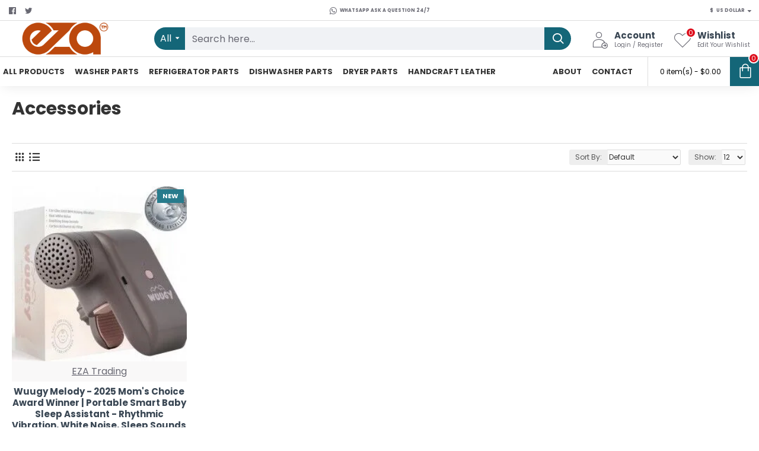

--- FILE ---
content_type: text/html; charset=utf-8
request_url: https://www.ezatrading.com/Accessories-Wallets
body_size: 71902
content:
<!DOCTYPE html> <html dir="ltr" lang="en" class="desktop mac chrome chrome132 webkit oc30 is-guest route-product-category category-260 store-0 skin-1 desktop-header-active mobile-sticky layout-3" data-jb="45643a14" data-jv="3.1.12" data-ov="3.0.3.7"> <head typeof="og:website"><script>if(navigator.userAgent.match(/MSIE|Internet Explorer/i)||navigator.userAgent.match(/Trident\/7\..*?rv:11/i)){let e=document.location.href;if(!e.match(/[?&]nonitro/)){if(e.indexOf("?")==-1){if(e.indexOf("#")==-1){document.location.href=e+"?nonitro=1"}else{document.location.href=e.replace("#","?nonitro=1#")}}else{if(e.indexOf("#")==-1){document.location.href=e+"&nonitro=1"}else{document.location.href=e.replace("#","&nonitro=1#")}}}}</script><link rel="preconnect" href="https://www.googletagmanager.com" /><link rel="preconnect" href="http://" /><link rel="preconnect" href="https://cdn-acogc.nitrocdn.com" /><meta charset="UTF-8" /><meta name="viewport" content="width=device-width, initial-scale=1.0" /><meta http-equiv="X-UA-Compatible" content="IE=edge" /><title>Accessories</title><meta name="description" content="Accessories" /><meta name="keywords" content="Accessories" /><meta property="fb:app_id" content="" /><meta property="og:type" content="website" /><meta property="og:title" content="Accessories" /><meta property="og:url" content="https://www.ezatrading.com/Accessories-Wallets" /><meta property="og:image" content="https://www.ezatrading.com/image/cache/placeholder-600x315w.png" /><meta property="og:image:width" content="600" /><meta property="og:image:height" content="315" /><meta property="og:description" content="Accessories﻿" /><meta name="twitter:card" content="summary" /><meta name="twitter:site" content="@" /><meta name="twitter:title" content="Accessories" /><meta name="twitter:image" content="https://www.ezatrading.com/image/cache/placeholder-200x200.png" /><meta name="twitter:image:width" content="200" /><meta name="twitter:image:height" content="200" /><meta name="twitter:description" content="Accessories﻿" /><meta name="generator" content="NitroPack" /><link href="https://cdn-acogc.nitrocdn.com/FLsbeTLtqzRJOcLZOJBaVoKopcjybzNQ/assets/static/optimized/rev-45570d6/www.ezatrading.com/externalFontFace/nitro-min-noimport-80aaadd49803ca22d1a45f0c9072be18-stylesheet.css" rel="preload" as="style" onload="this.onload=null; this.rel='stylesheet'; this.setAttribute('onload', this.getAttribute('nitropack-onload') + '; this.setAttribute(\'onload\', \'\');'); this.dispatchEvent(new Event('load'));" /><noscript><link rel="stylesheet" type="text/css" href="https://cdn-acogc.nitrocdn.com/FLsbeTLtqzRJOcLZOJBaVoKopcjybzNQ/assets/static/optimized/rev-45570d6/www.ezatrading.com/externalFontFace/nitro-min-noimport-80aaadd49803ca22d1a45f0c9072be18-stylesheet.css" /></noscript><script>var NPSH,NitroScrollHelper;NPSH=NitroScrollHelper=function(){let e=null;const o=window.sessionStorage.getItem("nitroScrollPos");function t(){let e=JSON.parse(window.sessionStorage.getItem("nitroScrollPos"))||{};if(typeof e!=="object"){e={}}e[document.URL]=window.scrollY;window.sessionStorage.setItem("nitroScrollPos",JSON.stringify(e))}window.addEventListener("scroll",function(){if(e!==null){clearTimeout(e)}e=setTimeout(t,200)},{passive:true});let r={};r.getScrollPos=()=>{if(!o){return 0}const e=JSON.parse(o);return e[document.URL]||0};r.isScrolled=()=>{return r.getScrollPos()>document.documentElement.clientHeight*.5};return r}();</script><script>(function(){var a=false;var e=document.documentElement.classList;var i=navigator.userAgent.toLowerCase();var n=["android","iphone","ipad"];var r=n.length;var o;var d=null;for(var t=0;t<r;t++){o=n[t];if(i.indexOf(o)>-1)d=o;if(e.contains(o)){a=true;e.remove(o)}}if(a&&d){e.add(d);if(d=="iphone"||d=="ipad"){e.add("ios")}}})();</script><script>(function(e){var t=e.prototype;t.after||(t.after=function(){var e,t=arguments,n=t.length,r=0,i=this,a=i.parentNode,o=Node,c=String,u=document;if(a!==null){while(r<n){(e=t[r])instanceof o?(i=i.nextSibling)!==null?a.insertBefore(e,i):a.appendChild(e):a.appendChild(u.createTextNode(c(e)));++r}}})})(Element);var NPh,NitroPackHelper;NPh=NitroPackHelper=function(){var e=document.write;var t=requestAnimationFrame||mozRequestAnimationFrame||webkitRequestAnimationFrame||msRequestAnimationFrame;var n=function(e){setTimeout(e,0)};var r=function(e){var t=e.innerHTML;try{var n=URL.createObjectURL(new Blob([t.replace(/^(?:<!--)?(.*?)(?:-->)?$/gm,"$1")],{type:"text/javascript"}))}catch(e){var n="data:text/javascript;base64,"+btoa(t.replace(/^(?:<!--)?(.*?)(?:-->)?$/gm,"$1"))}return n};var i=function(e,t){if(!e.src){var i=r(e);if(i!==false){e.src=i;e.innerHTML=""}}if(t){n(function(e,t){return function(){e.after(t)}}(t,e))}else{n(function(e){return function(){document.head.appendChild(e)}}(e))}};return{documentWrite:function(t,n){if(t&&t.hasAttribute("nitro-exclude")){return e.call(document,n)}var r=null;if(t.documentWriteContainer){r=t.documentWriteContainer}else{r=document.createElement("span");t.documentWriteContainer=r}var a=null;if(t){if(t.hasAttribute("data-nitro-for-id")){a=document.querySelector('template[data-nitro-marker-id="'+t.getAttribute("data-nitro-for-id")+'"]')}else{a=t}}r.innerHTML+=n;console.log("Injecting document.write");if(a){a.parentNode.insertBefore(r,a)}else{document.body.appendChild(r)}var o=document.createElement("span");o.innerHTML=n;var c=o.querySelectorAll("script");if(c.length){c.forEach(function(e){var t=e.getAttributeNames();var n=document.createElement("script");t.forEach(function(t){n.setAttribute(t,e.getAttribute(t))});n.async=false;if(!e.src&&e.textContent){n.textContent=e.textContent}i(n,a)})}console.log("Injected document.write")},TrustLogo:function(e,t){var n=document.getElementById(e);var r=document.createElement("img");r.src=t;n.parentNode.insertBefore(r,n)},documentReadyState:"loading",ogReadyState:document.readyState,startedScriptLoading:false,loadScriptDelayed:function(e,t,n){setTimeout(function(){var t=t||null;if(typeof e==="script"){var n=document.createElement("script");n.src=e;i(n,t)}else{i(e,t)}},t)}}}();document.write=function(e){NPh.documentWrite(document.currentScript,e)};document.writeln=function(e){NPh.documentWrite(document.currentScript,e+"\n")};window.addEventListener("load",function(){document.querySelectorAll("[nitro-delay-ms]").forEach(function(e){var t=document.createElement("template");t.setAttribute("type","nitro-dynamic-marker");e.after(t);e.remove();e.type="text/javascript";NPh.loadScriptDelayed(e,parseInt(e.getAttribute("nitro-delay-ms")),t)})});</script>     <base href="https://www.ezatrading.com/" /><style id="nitro-fonts">@font-face{font-family:"Poppins";font-style:normal;font-weight:400;src:url("https://fonts.gstatic.com/s/poppins/v23/pxiEyp8kv8JHgFVrJJbecnFHGPezSQ.woff2") format("woff2");unicode-range:U+0900-097F,U+1CD0-1CF9,U+200C-200D,U+20A8,U+20B9,U+20F0,U+25CC,U+A830-A839,U+A8E0-A8FF,U+11B00-11B09}@font-face{font-family:"Poppins";font-style:normal;font-weight:400;src:url("https://fonts.gstatic.com/s/poppins/v23/pxiEyp8kv8JHgFVrJJnecnFHGPezSQ.woff2") format("woff2");unicode-range:U+0100-02BA,U+02BD-02C5,U+02C7-02CC,U+02CE-02D7,U+02DD-02FF,U+0304,U+0308,U+0329,U+1D00-1DBF,U+1E00-1E9F,U+1EF2-1EFF,U+2020,U+20A0-20AB,U+20AD-20C0,U+2113,U+2C60-2C7F,U+A720-A7FF}@font-face{font-family:"Poppins";font-style:normal;font-weight:400;src:url("https://fonts.gstatic.com/s/poppins/v23/pxiEyp8kv8JHgFVrJJfecnFHGPc.woff2") format("woff2");unicode-range:U+0000-00FF,U+0131,U+0152-0153,U+02BB-02BC,U+02C6,U+02DA,U+02DC,U+0304,U+0308,U+0329,U+2000-206F,U+20AC,U+2122,U+2191,U+2193,U+2212,U+2215,U+FEFF,U+FFFD}@font-face{font-family:"Poppins";font-style:normal;font-weight:700;src:url("https://fonts.gstatic.com/s/poppins/v23/pxiByp8kv8JHgFVrLCz7Z11lFd2JQEl8qw.woff2") format("woff2");unicode-range:U+0900-097F,U+1CD0-1CF9,U+200C-200D,U+20A8,U+20B9,U+20F0,U+25CC,U+A830-A839,U+A8E0-A8FF,U+11B00-11B09}@font-face{font-family:"Poppins";font-style:normal;font-weight:700;src:url("https://fonts.gstatic.com/s/poppins/v23/pxiByp8kv8JHgFVrLCz7Z1JlFd2JQEl8qw.woff2") format("woff2");unicode-range:U+0100-02BA,U+02BD-02C5,U+02C7-02CC,U+02CE-02D7,U+02DD-02FF,U+0304,U+0308,U+0329,U+1D00-1DBF,U+1E00-1E9F,U+1EF2-1EFF,U+2020,U+20A0-20AB,U+20AD-20C0,U+2113,U+2C60-2C7F,U+A720-A7FF}@font-face{font-family:"Poppins";font-style:normal;font-weight:700;src:url("https://fonts.gstatic.com/s/poppins/v23/pxiByp8kv8JHgFVrLCz7Z1xlFd2JQEk.woff2") format("woff2");unicode-range:U+0000-00FF,U+0131,U+0152-0153,U+02BB-02BC,U+02C6,U+02DA,U+02DC,U+0304,U+0308,U+0329,U+2000-206F,U+20AC,U+2122,U+2191,U+2193,U+2212,U+2215,U+FEFF,U+FFFD}@font-face{font-family:"FontAwesome";src:url("https://cdn-acogc.nitrocdn.com/FLsbeTLtqzRJOcLZOJBaVoKopcjybzNQ/assets/static/source/rev-45570d6/www.ezatrading.com/catalog/view/javascript/font-awesome/fonts/3e6eb37f30ca47e1f854d23f3eb21bc6.fontawesome-webfont.eot");src:url("https://cdn-acogc.nitrocdn.com/FLsbeTLtqzRJOcLZOJBaVoKopcjybzNQ/assets/static/source/rev-45570d6/www.ezatrading.com/catalog/view/javascript/font-awesome/fonts/3e6eb37f30ca47e1f854d23f3eb21bc6.fontawesome-webfont.woff2") format("woff2");font-weight:normal;font-style:normal}@font-face{font-family:"icomoon";src:url("https://cdn-acogc.nitrocdn.com/FLsbeTLtqzRJOcLZOJBaVoKopcjybzNQ/assets/static/source/rev-45570d6/www.ezatrading.com/catalog/view/theme/journal3/icons/fonts/86e1b9e7e302aef3bfbe90ded3a6f0ca.icomoon.woff2") format("woff2");font-weight:normal;font-style:normal;font-display:block}</style><style type="text/css" id="nitro-critical-css">html{font-family:sans-serif;-webkit-text-size-adjust:100%;-ms-text-size-adjust:100%}body{margin:0}footer,header{display:block}template{display:none}a{background-color:transparent}h1{margin:.67em 0;font-size:2em}img{border:0}button,input{margin:0;font:inherit;color:inherit}button{overflow:visible}button{text-transform:none}button{-webkit-appearance:button}button::-moz-focus-inner,input::-moz-focus-inner{padding:0;border:0}input{line-height:normal}*{-webkit-box-sizing:border-box;-moz-box-sizing:border-box;box-sizing:border-box}:after,:before{-webkit-box-sizing:border-box;-moz-box-sizing:border-box;box-sizing:border-box}html{font-size:10px}body{font-family:"Helvetica Neue",Helvetica,Arial,sans-serif;font-size:14px;line-height:1.42857143;color:#333;background-color:#fff}button,input{font-family:inherit;font-size:inherit;line-height:inherit}a{color:#337ab7;text-decoration:none}img{vertical-align:middle}h1,h3{font-family:inherit;font-weight:500;line-height:1.1;color:inherit}h1,h3{margin-top:20px;margin-bottom:10px}h1{font-size:36px}h3{font-size:24px}p{margin:0 0 10px}.text-center{text-align:center}ul{margin-top:0;margin-bottom:10px}ul ul{margin-bottom:0}.container{padding-right:15px;padding-left:15px;margin-right:auto;margin-left:auto}@media (min-width:768px){.container{width:750px}}@media (min-width:992px){.container{width:970px}}@media (min-width:1200px){.container{width:1170px}}.row{margin-right:-15px;margin-left:-15px}.col-sm-12{position:relative;min-height:1px;padding-right:15px;padding-left:15px}@media (min-width:768px){.col-sm-12{float:left}.col-sm-12{width:100%}}.dropdown{position:relative}.dropdown-menu{position:absolute;top:100%;left:0;z-index:1000;display:none;float:left;min-width:160px;padding:5px 0;margin:2px 0 0;font-size:14px;text-align:left;list-style:none;background-color:#fff;-webkit-background-clip:padding-box;background-clip:padding-box;border:1px solid #ccc;border:1px solid rgba(0,0,0,.15);border-radius:4px;-webkit-box-shadow:0 6px 12px rgba(0,0,0,.175);box-shadow:0 6px 12px rgba(0,0,0,.175)}.navbar-nav{margin:7.5px -15px}@media (min-width:768px){.navbar-nav{float:left;margin:0}}.breadcrumb{padding:8px 15px;margin-bottom:20px;list-style:none;background-color:#f5f5f5;border-radius:4px}.breadcrumb>li{display:inline-block}.breadcrumb>li+li:before{padding:0 5px;color:#ccc;content:"/ "}.container:after,.container:before,.row:after,.row:before{display:table;content:" "}.container:after,.row:after{clear:both}@-ms-viewport{width:device-width}.fa{display:inline-block;font:normal normal normal 14px/1 FontAwesome;font-size:inherit;text-rendering:auto;-webkit-font-smoothing:antialiased;-moz-osx-font-smoothing:grayscale}.fa-home:before{content:""}.fa-plus:before{content:""}.fa-shopping-cart:before{content:""}body{overflow-x:hidden}.site-wrapper>.container{max-width:1024px}.site-wrapper{position:relative;width:100%;min-height:100vh;display:flex;flex-direction:column;margin:0 auto}.site-wrapper>.container{width:100%;padding:0;display:flex;flex-direction:column;flex-grow:1}.site-wrapper>.container>.row{display:flex;flex-grow:1}.row{margin-left:0;margin-right:0}.row>div{padding-left:0;padding-right:0}.site-wrapper>.container::before,.site-wrapper>.container::after,.site-wrapper>.container>.row::before,.site-wrapper>.container>.row::after{display:none}#content{width:100%}.title{position:relative;line-height:1.2;margin:0;padding:0}footer{clear:both;margin-top:auto;z-index:1}.breadcrumb{margin:0;margin:0 auto;border-radius:0;position:relative;padding:0;background-color:transparent;width:100%}.breadcrumb>li{position:relative;word-break:break-all;display:inline-flex;align-items:center}.breadcrumb>li:last-of-type a{text-decoration:none}.breadcrumb::before{content:"";position:absolute;width:100vw;height:100%;left:50%;margin-left:-50vw;top:0;z-index:-1}.breadcrumb .fa{font-family:inherit}.grid-rows{display:flex;flex-direction:column}.grid-row{position:relative;-webkit-backface-visibility:hidden;backface-visibility:hidden}.grid-row::before{width:100vw;height:100%;position:absolute;top:0;left:50%;-webkit-backface-visibility:hidden;backface-visibility:hidden;outline:1px solid transparent}.grid-cols{display:flex;flex-wrap:wrap;margin:0 auto;height:100%}.grid-col{width:100%;position:relative}.grid-items{height:100%;display:flex;flex-direction:column}.grid-item{width:100%}::before,::after{position:relative;font-size:inherit;text-rendering:auto;-webkit-font-smoothing:antialiased;-moz-osx-font-smoothing:grayscale;font-weight:400}.fa{position:relative}h1,h3{margin:0;font-weight:700}p{margin:0}s{text-decoration:none;font-size:70%;font-style:normal;font-weight:400;white-space:normal;line-height:1;max-width:125px}img{max-width:100%;height:auto;align-self:flex-start}a,button{touch-action:manipulation}button{border:none;outline:none;margin:0;padding:0}:focus{outline:none}.count-badge{font-size:10px;margin-left:5px;min-width:1.65em;height:1.65em;padding:0 3px;display:inline-flex;flex:0 0 auto;align-items:center;justify-content:center;line-height:0}i.fa{font-style:normal}.cart-heading,.j-menu>li>a,.menu-item>a,.mobile-custom-menu,.x{text-decoration:none}.route-information-information #content{display:flex;flex-direction:column}.route-information-information .content{flex:1}.links-menu .module-body{flex-wrap:wrap;width:100%}.links-menu ul,.links-menu li{list-style:none;margin:0;padding:0}.links-menu .menu-item{position:relative;border-width:1px 0 0 0;display:flex;align-items:center}.links-menu .menu-item:first-child{border-top-width:0;border-left-width:0}.links-menu .menu-item a{display:inline-flex;align-items:center;position:relative;width:inherit}.links-menu .menu-item a::before{line-height:1}.links-menu .menu-item a::after{display:none !important}.j-menu{display:flex;align-items:center;flex-wrap:wrap;height:100%;list-style:none;margin:0;padding:0}.j-menu>li{position:relative}.j-menu>li>a{padding:3px 6px;width:100%;height:100%;max-height:100%;display:flex;align-items:center;border-width:1px 0 0 0;min-width:30px}.j-menu>li>a::before{line-height:1;font-size:16px}.j-menu>li:first-child>a{border-width:0}.j-menu>li.icon-only>a{min-width:10px}.j-menu .links-text{display:inline-block;color:inherit}.j-menu .links-text s{display:block}.top-menu{height:100%}.top-menu>ul{position:relative}.top-menu>ul>li{height:100%}.top-menu>ul>li+li>a{border-width:0 0 0 1px}.top-menu .dropdown>a::after{transform:rotate(90deg);margin-top:2px}.dropdown-menu{font-size:inherit}.j-dropdown{margin:0;padding:0;box-shadow:none;border-width:0;border-radius:0;min-width:100%;background-color:transparent;transform-origin:50% 0;transform:translate3d(0,-10px,0);opacity:0;display:none}.j-dropdown>ul>li{width:100%}.j-dropdown::before{content:"";width:0;height:0;border:10px solid transparent;border-bottom-color:#fff;margin-top:-10px;display:block}.j-dropdown>.j-menu>li:first-child{border-top-left-radius:inherit;border-top-right-radius:inherit}.j-dropdown>.j-menu>li:first-child>a{border-width:0;border-radius:inherit}.j-dropdown>.j-menu>li:last-child{border-bottom-left-radius:inherit;border-bottom-right-radius:inherit}.j-dropdown>.j-menu>li:last-child>a{border-radius:inherit}.dropdown>a{position:relative}.dropdown>a .count-badge{margin:0 5px}.dropdown>a::after{content:"";font-family:icomoon;font-size:11px;position:relative;padding:0 3px;margin-left:auto}.dropdown .j-menu>li>a::before{display:flex;align-items:center;justify-content:center}.open-menu{display:none}.icons-menu>ul{list-style:none;display:flex;align-items:center;justify-content:center;flex-wrap:wrap;margin:0;padding:0}.icons-menu>ul>.menu-item{margin:0;position:relative}.icons-menu>ul>.menu-item>a{display:flex;align-items:center;justify-content:center;flex-direction:column;font-size:22px;position:relative}.icons-menu>ul>.menu-item>a .links-text{font-size:.47em;padding:0 5px;margin:3px 0 -3px 0;width:100%;text-align:center;line-height:1.2}.icons-menu>ul>.menu-item>a::before{content:"";font-family:icomoon;line-height:1}.icons-menu>ul>.menu-item>a::after{display:none}.mobile-header,.mobile-bar-group{display:none}header{z-index:100;position:relative}header .navbar-nav{float:none;margin:0}.header{height:100%;display:flex;align-items:center;margin:0 auto;position:relative}.header ul,.dropdown-menu ul,.top-menu ul{list-style:none;padding:0;margin:0}.top-menu.language-currency>div,.top-menu.language-currency>div>div,.top-menu.language-currency>div>div form,.top-menu.language-currency>div>div form>.dropdown{height:100%}#logo{height:100%}#logo a{width:100%;height:100%;display:flex;align-items:center;justify-content:center}#logo a>img{max-width:100%;max-height:100%;width:auto;height:auto;position:relative;align-self:center}.language-currency{display:flex;align-items:center;height:100%}.language-currency>div:first-of-type:not(:only-of-type){margin-right:7px}.language-currency .dropdown::after{content:"";font-family:icomoon !important;font-size:11px !important;position:relative;padding:0 5px;margin-left:auto;transform:rotate(90deg);margin-top:2px;font-weight:400 !important}.language-currency .dropdown-toggle{padding:0}.language-currency .symbol{display:flex;align-items:center;justify-content:center}.language-currency button{background-color:transparent;margin:0;width:100%;white-space:nowrap;padding:7px 10px}.language-currency a{white-space:nowrap}.language-currency .dropdown>button>span{display:flex;align-items:center}.language-currency .dropdown-menu{min-width:auto}.language-currency .dropdown-menu>ul>li{border-width:1px 0 0 0}.language-currency .dropdown-menu>ul>li:first-child{border-top-width:0}.language-currency .dropdown-menu>ul>li::before{display:none}#currency{display:flex;align-items:center}#currency form>.dropdown{display:flex;align-items:center;justify-content:center}#currency button{flex-direction:row}.currency-code,.currency-code-dropdown{display:none}.currency-title,.currency-code,.currency-title-dropdown,.currency-code-dropdown{margin-left:5px}.currency-select{display:flex;align-items:center}.desktop-header-active header::before{width:100%;height:35px;position:absolute;top:0;content:"";z-index:0}.desktop-header-active header .top-bar{z-index:1001;position:relative}.desktop-header-active .header-classic{flex-direction:column}.desktop-header-active .header-classic>div{width:100%}.desktop-header-active .header-classic .top-bar{display:flex;align-items:center;justify-content:space-between}.desktop-header-active .header-classic .mid-bar{display:flex;align-items:center;justify-content:space-between;height:100px}.desktop-header-active .header-classic .mid-bar>div{height:100%;order:5;display:flex;align-items:center}.desktop-header-active .header-classic .mid-bar .top-menu{height:auto;margin:0 10px}.desktop-header-active .header-classic .mid-bar .top-menu>.j-menu{flex-wrap:nowrap}.desktop-header-active .header-classic .mid-bar .secondary-menu{margin:0}.desktop-header-active .header-classic .mid-bar .secondary-menu .top-menu{margin:0}.desktop-header-active .header-classic #logo{width:100%}.desktop-header-active .header-classic #logo a{width:100%}.desktop-header-active .header-classic .classic-cart-wrapper,.desktop-header-active .header-classic .desktop-cart-wrapper{justify-content:flex-end}.desktop-header-active .header-classic .desktop-search-wrapper{min-width:160px}.desktop-header-active .header-classic .desktop-main-menu-wrapper{display:flex}.desktop-header-active .header-classic .full-search #search{height:35px;width:100%}.desktop-header-active .header-classic #cart{flex:1}.desktop-header-active .header-classic #cart>a{justify-content:flex-end}.desktop-header-active .mid-bar{position:relative}.header-search{height:100%}.header-search input{width:100%;height:100%;border-radius:0;border:0;box-shadow:none;background:#fff !important;padding:0 12px}.header-search>button::before{content:"";font-family:icomoon}.header-search>*{order:5}.full-search #search{max-height:100%}.full-search #search>.j-dropdown{display:block}.full-search #search{min-height:30px}.full-search #search>.dropdown-menu{z-index:1;position:relative;visibility:visible;opacity:1;transform:translate3d(0,0,0) scale(1);padding:0;margin:0;min-width:initial;width:100%;height:100%;top:auto}.full-search #search>.dropdown-menu::before{display:none}.full-search .header-search{display:flex;align-items:center}.search-button{padding:0;min-width:40px;height:100%;border-radius:0;font-size:20px;border-top-right-radius:inherit;border-bottom-right-radius:inherit;background-color:#ccc}.search-categories-button{padding:0 10px;position:relative;white-space:nowrap;overflow:hidden;text-overflow:ellipsis;max-width:150px;border-top-left-radius:inherit;border-bottom-left-radius:inherit;display:flex;align-items:center}.search-categories-button::after{position:relative;margin-left:7px;content:"";font-size:11px;font-family:icomoon}.search-categories{height:100%;border-top-left-radius:inherit;border-bottom-left-radius:inherit;display:flex;align-items:center;background-color:#ccc}.search-categories .j-dropdown ul{max-height:350px;width:200px;overflow-y:auto;overflow-x:hidden;border-radius:inherit;-webkit-overflow-scrolling:touch}.search-categories .j-dropdown ul>li{font-size:13px;width:100%;white-space:normal;overflow:hidden;text-overflow:ellipsis;position:relative}.search-categories .j-dropdown ul>li a{padding-left:15px}.search-categories .j-dropdown ul>li.category-level-1 a::before{display:none}.desktop-main-menu-wrapper{position:static}.desktop-main-menu-wrapper::before{content:"";position:absolute;width:100vw;left:50%;margin-left:-50vw;bottom:0;z-index:-1;height:100%}.desktop-main-menu-wrapper .main-menu{height:100%;display:inline-flex;align-items:center;flex-wrap:wrap}.desktop-main-menu-wrapper .main-menu::after{flex-grow:99}.desktop-main-menu-wrapper .main-menu .main-menu-item{display:flex;flex-direction:column;justify-content:center;height:100%}.desktop-main-menu-wrapper .main-menu .main-menu-item>a{border-width:0 0 0 1px;justify-content:center}.desktop-main-menu-wrapper .main-menu .main-menu-item:first-of-type{border-top-left-radius:inherit;border-bottom-left-radius:inherit}.desktop-main-menu-wrapper .main-menu .main-menu-item:first-of-type>a{border-left-width:0;border-radius:inherit}.desktop-main-menu-wrapper .main-menu .main-menu-item:last-of-type{border-top-right-radius:inherit;border-bottom-right-radius:inherit}.desktop-main-menu-wrapper .main-menu .main-menu-item:last-of-type>a{border-right-width:0;border-radius:inherit}.desktop-main-menu-wrapper .main-menu .main-menu-item.dropdown>a::after{transform:rotate(90deg);margin:0 5px}.desktop-main-menu-wrapper .main-menu>.j-menu{border-radius:inherit;flex-wrap:nowrap}.desktop-main-menu-wrapper .main-menu>.j-menu>li>a .links-text{width:100%}.desktop-main-menu-wrapper.has-menu-2{display:flex;align-items:center}.desktop-header-active .menu-trigger{display:none !important}.desktop-header-active .menu-trigger ul,.desktop-header-active .menu-trigger li{height:100%}.desktop-header-active .menu-trigger a{justify-content:flex-start;border-width:0;height:100%;display:flex;align-items:center;padding:5px 15px}#cart>a{position:relative;padding:0;display:flex;align-items:center;background-color:transparent;max-height:100%;color:initial}#cart>a>i{display:flex;align-items:center;justify-content:center;flex-direction:column;font-size:1.5em;max-height:100%;font-family:inherit}#cart>a>i::before{content:"";font-family:"icomoon"}#cart>a::after{display:none !important}#cart-items{z-index:1;top:0;right:0;margin:0;position:absolute}#cart-total{white-space:nowrap}div.cart-content{font-size:13px;right:0;left:auto;padding-top:0}div.cart-content::before{left:100%;transform:translateX(-150%)}div.cart-content .cart-empty{margin-bottom:0;padding:20px}div.cart-content>ul{display:flex;flex-direction:column;background-color:#fff;list-style:none;margin:0;padding:0;overflow:hidden}.mobile-custom-menu{display:flex;align-items:center;justify-content:center;height:100%;position:relative}.mobile-custom-menu .count-badge{position:absolute;right:0;top:10px}.mobile-container{display:none;position:fixed;z-index:50000;max-width:100%;height:100%;top:0;left:0;transform:translate3d(-100%,0,0);background-color:#fff}.mobile-container.mobile-cart-content-container{transform:translate3d(100%,0,0);left:auto;right:0}.mobile-wrapper-header{position:relative;width:100%;height:40px;z-index:1;display:flex;align-items:center;justify-content:space-between;min-width:0}.mobile-wrapper-header>span{height:100%;display:flex;align-items:center;padding:0 12px;font-size:17px}.mobile-wrapper-header>a{height:100%;width:40px;flex-grow:0;display:flex;align-items:center;justify-content:center;font-size:25px}.mobile-wrapper-header>a::before{content:"";font-family:icomoon}.mobile-cart-content-wrapper{padding-bottom:40px}.mobile-filter-wrapper{height:100%;padding-bottom:40px}.mobile-main-menu-wrapper{height:100%;padding-bottom:40px}.site-wrapper>.container,.grid-cols,.breadcrumb,.desktop-header-active .header .top-bar,.desktop-header-active .header .mid-bar,.desktop-main-menu-wrapper{max-width:1280px}body{background:rgba(255,255,255,1);font-family:"Poppins";font-weight:400;font-size:16px;color:rgba(51,51,51,1);line-height:1.5;-webkit-font-smoothing:antialiased}#content{padding-top:20px;padding-bottom:20px}.page-title{display:block}.dropdown.drop-menu>.j-dropdown{left:0;right:auto;transform:translate3d(0,-10px,0)}.dropdown.drop-menu>.j-dropdown::before{left:10px;right:auto;transform:translateX(0)}.dropdown.dropdown .j-menu>li>a{font-size:12px;color:rgba(51,51,51,1);font-weight:400;background:rgba(255,255,255,1);padding:10px}.dropdown.dropdown .j-menu .links-text{white-space:normal;overflow:visible;text-overflow:initial}.dropdown.dropdown .j-menu>li>a::before{margin-right:7px;min-width:20px;font-size:18px}.dropdown.dropdown .j-menu a .count-badge{display:none;position:relative}.dropdown.dropdown:not(.mega-menu) .j-dropdown{min-width:200px}.dropdown.dropdown:not(.mega-menu) .j-menu{box-shadow:30px 40px 90px -10px rgba(0,0,0,.2)}.dropdown.dropdown .j-dropdown::before{display:block;border-bottom-color:rgba(255,255,255,1);margin-left:7px;margin-top:-10px}.title{font-family:"Poppins";font-weight:700;font-size:18px;color:rgba(51,51,51,1);margin-bottom:15px;white-space:normal;overflow:visible;text-overflow:initial;text-align:left}.title::after{display:none;margin-top:10px;left:initial;right:initial;margin-left:0;margin-right:auto;transform:none}.title::after{width:50px;height:1px;background:rgba(39,123,140,1)}html:not(.popup) .page-title{font-size:30px;text-align:left;margin-bottom:20px;white-space:normal;overflow:visible;text-overflow:initial}html:not(.popup) .page-title::after{width:50px;height:3px;background:rgba(221,14,28,1)}html:not(.popup) .page-title::after{margin-top:10px}.title.module-title{font-size:22px;font-weight:700;padding:0px;white-space:normal;overflow:visible;text-overflow:initial}.breadcrumb{display:none !important;text-align:left;padding:10px;padding-left:0px;white-space:normal;-webkit-overflow-scrolling:touch}.breadcrumb::before{background:rgba(240,242,245,1)}.breadcrumb li:first-of-type a i::before{content:"" !important;font-family:icomoon !important;top:1px}.breadcrumb a{font-size:10px;color:rgba(105,105,115,1)}.breadcrumb li:last-of-type a{color:rgba(105,105,115,1)}.breadcrumb>li+li:before{content:"→";color:rgba(105,105,115,1);top:1px}.breadcrumb::-webkit-scrollbar{-webkit-appearance:initial;height:1px;height:1px;width:1px}.breadcrumb::-webkit-scrollbar-track{background-color:white}.breadcrumb::-webkit-scrollbar-thumb{background-color:#999}body h1,body h3{font-family:"Poppins";font-weight:700}body a{color:rgba(20,102,120,1);text-decoration:underline;display:inline-block}body p{margin-bottom:15px}body h1{margin-bottom:20px}body h3{margin-bottom:15px}.count-badge{font-family:"Poppins";font-weight:400;font-size:11px;color:rgba(255,255,255,1);background:rgba(221,14,28,1);border-width:2px;border-style:solid;border-color:rgba(255,255,255,1);border-radius:10px}.fa-shopping-cart::before{content:"" !important;font-family:icomoon !important;left:-1px}.desktop ::-webkit-scrollbar{width:12px}.desktop ::-webkit-scrollbar-track{background:rgba(240,242,245,1)}.desktop ::-webkit-scrollbar-thumb{background:rgba(20,102,120,1);border-width:4px;border-style:solid;border-color:rgba(240,242,245,1);border-radius:10px}.route-information-information .content{column-count:2;column-gap:30px;column-rule-style:none}@media (max-width:1300px){#content{padding:20px}.breadcrumb{padding-left:20px}}@media (max-width:1024px){.route-information-information .content{column-count:1}}@media (max-width:760px){html:not(.popup) .page-title{font-size:22px}}@media (max-width:470px){.breadcrumb a{font-size:8px}}#cart>a>i::before{font-size:24px;color:rgba(255,255,255,1);left:1px;top:-1px}#cart>a>i{background:rgba(20,102,120,1);width:49px;height:49px}#cart-items.count-badge{font-family:"Poppins";font-weight:400;font-size:11px;color:rgba(255,255,255,1);background:rgba(221,14,28,1);border-width:2px;border-style:solid;border-color:rgba(255,255,255,1);border-radius:10px}#cart-items{transform:translateX(5px);margin-top:-7px;display:inline-flex;z-index:1}#cart-total{display:flex;padding-right:15px;padding-left:20px;font-size:12px;font-weight:400;order:0}#cart{border-width:0;border-top-width:1px;border-left-width:1px;border-style:solid;border-color:rgba(221,221,221,1);display:block}#cart-content{min-width:400px}div.cart-content ul{background:rgba(250,250,250,1);box-shadow:0 15px 90px -10px rgba(0,0,0,.2)}#cart-content::before{border-bottom-color:rgba(250,250,250,1);margin-left:-4px;margin-top:-6px}.desktop-header-active #cart{margin-left:20px}.desktop-header-active header{background:rgba(255,255,255,1);box-shadow:0 5px 20px -5px rgba(0,0,0,.1)}.desktop-header-active .header-lg .mid-bar{height:60px}.currency .dropdown-toggle .symbol{display:flex;border-radius:0px}.currency .dropdown-toggle .symbol+span{display:block;margin-left:5px}.currency .currency-symbol{display:inline-flex}.currency .currency-title-dropdown{display:inline-flex}.currency .currency-code-dropdown{display:none}.currency .dropdown-toggle>span,.currency .dropdown::after{font-size:8px;color:rgba(105,105,115,1);font-weight:700;text-transform:uppercase}.language-currency.top-menu .dropdown.drop-menu>.j-dropdown{left:50%;right:auto;transform:translate3d(-50%,-10px,0)}.language-currency.top-menu .dropdown.drop-menu>.j-dropdown::before{left:50%;right:auto;transform:translateX(-50%)}.language-currency.top-menu .dropdown.dropdown .j-menu>li>a{flex-direction:row;font-size:13px;color:rgba(255,255,255,1);text-transform:none;background:rgba(20,102,120,1);padding:10px;padding-right:15px;padding-left:15px}.language-currency.top-menu .dropdown.dropdown .j-menu>li>a::before{color:rgba(255,255,255,1);margin:0px;margin-right:5px;font-size:15px}.language-currency.top-menu .dropdown.dropdown .j-menu>li+li{margin-left:0px}.language-currency.top-menu .dropdown.dropdown:not(.mega-menu) .j-dropdown{min-width:100px}.language-currency.top-menu .dropdown.dropdown:not(.mega-menu) .j-menu{box-shadow:0 15px 90px -10px rgba(0,0,0,.2)}.language-currency.top-menu .dropdown.dropdown .j-dropdown::before{display:block;border-bottom-color:rgba(20,102,120,1);margin-left:-2px;margin-top:-50px}.language-currency.top-menu .currency .dropdown.drop-menu>.j-dropdown{left:50%;right:auto;transform:translate3d(-50%,-10px,0)}.language-currency.top-menu .currency .dropdown.drop-menu>.j-dropdown::before{left:50%;right:auto;transform:translateX(-50%)}.language-currency.top-menu .currency .dropdown.dropdown .j-menu>li>a{flex-direction:row;font-size:13px;color:rgba(255,255,255,1);text-transform:none;background:rgba(20,102,120,1);padding:10px;padding-right:15px;padding-left:15px}.language-currency.top-menu .currency .dropdown.dropdown .j-menu>li>a::before{color:rgba(255,255,255,1);margin:0px;margin-right:5px;font-size:15px}.language-currency.top-menu .currency .dropdown.dropdown .j-menu>li+li{margin-left:0px}.language-currency.top-menu .currency .dropdown.dropdown:not(.mega-menu) .j-dropdown{min-width:100px}.language-currency.top-menu .currency .dropdown.dropdown:not(.mega-menu) .j-menu{box-shadow:0 15px 90px -10px rgba(0,0,0,.2)}.language-currency.top-menu .currency .dropdown.dropdown .j-dropdown::before{display:block;border-bottom-color:rgba(20,102,120,1);margin-left:-2px;margin-top:-50px}.desktop-header-active .header .top-bar .language-currency{margin-left:auto}.desktop-header-active .header .top-bar{justify-content:space-between;height:35px}.desktop-header-active .header #logo a{justify-content:flex-start}.desktop-header-active .header-classic .mid-bar .desktop-logo-wrapper{order:0;margin:0}.desktop-header-active .header-classic .mid-bar .desktop-search-wrapper{order:2;flex-grow:1}.desktop-logo-wrapper{width:auto}.desktop-search-wrapper{width:auto;margin-right:30px;margin-left:50px}.classic-cart-wrapper{width:auto}.main-menu>.j-menu .dropdown>a::after{display:none}.main-menu>.j-menu>li>a{font-family:"Poppins";font-weight:700;font-size:13px;color:rgba(51,51,51,1);text-transform:uppercase;padding:5px}.main-menu>.j-menu .links-text{white-space:nowrap;overflow:hidden;text-overflow:ellipsis}.main-menu>.j-menu>li>a::before{margin-right:5px}.main-menu>.j-menu>li+li{margin-left:7px}.main-menu>.j-menu li .count-badge{font-family:"Poppins";font-weight:400;font-size:11px;color:rgba(255,255,255,1);background:rgba(221,14,28,1);border-width:2px;border-style:solid;border-color:rgba(255,255,255,1);border-radius:10px}.main-menu>.j-menu a .count-badge{display:inline-flex;position:relative;margin-top:-3px}#main-menu-2>.j-menu .dropdown>a::after{display:none}#main-menu-2>.j-menu>li>a{font-family:"Poppins";font-weight:700;font-size:13px;color:rgba(51,51,51,1);text-transform:uppercase;padding:5px}#main-menu-2>.j-menu .links-text{white-space:nowrap;overflow:hidden;text-overflow:ellipsis}#main-menu-2>.j-menu>li>a::before{margin-right:5px}#main-menu-2>.j-menu>li+li{margin-left:7px}.main-menu>ul>.drop-menu>.j-dropdown{left:0;right:auto;transform:translate3d(0,-10px,0)}.main-menu>ul>.drop-menu>.j-dropdown::before{left:10px;right:auto;transform:translateX(0)}.main-menu>ul>.dropdown .j-menu>li>a{font-size:12px;color:rgba(51,51,51,1);font-weight:400;background:rgba(255,255,255,1);padding:10px}.main-menu>ul>.dropdown .j-menu .links-text{white-space:normal;overflow:visible;text-overflow:initial}.main-menu>ul>.dropdown .j-menu>li>a::before{margin-right:7px;min-width:20px;font-size:18px}.main-menu>ul>.dropdown .j-menu a .count-badge{display:none;position:relative}.main-menu>ul>.dropdown:not(.mega-menu) .j-dropdown{min-width:200px}.main-menu>ul>.dropdown:not(.mega-menu) .j-menu{box-shadow:30px 40px 90px -10px rgba(0,0,0,.2)}.main-menu>ul>.dropdown .j-dropdown::before{display:block;border-bottom-color:rgba(255,255,255,1);margin-left:7px;margin-top:-10px}#main-menu-2>ul>.drop-menu>.j-dropdown{left:0;right:auto;transform:translate3d(0,-10px,0)}#main-menu-2>ul>.drop-menu>.j-dropdown::before{left:10px;right:auto;transform:translateX(0)}#main-menu-2>ul>.dropdown .j-menu>li>a{font-size:12px;color:rgba(51,51,51,1);font-weight:400;background:rgba(255,255,255,1);padding:10px}#main-menu-2>ul>.dropdown .j-menu .links-text{white-space:normal;overflow:visible;text-overflow:initial}#main-menu-2>ul>.dropdown .j-menu>li>a::before{margin-right:7px;min-width:20px;font-size:18px}#main-menu-2>ul>.dropdown:not(.mega-menu) .j-dropdown{min-width:200px}#main-menu-2>ul>.dropdown:not(.mega-menu) .j-menu{box-shadow:30px 40px 90px -10px rgba(0,0,0,.2)}#main-menu-2>ul>.dropdown .j-dropdown::before{display:block;border-bottom-color:rgba(255,255,255,1);margin-left:7px;margin-top:-10px}.header-lg .desktop-main-menu-wrapper .main-menu .main-menu-item>a{height:auto}.desktop-main-menu-wrapper #main-menu{margin-left:0;margin-right:auto}.desktop-main-menu-wrapper .desktop-cart-wrapper{margin-left:0}.desktop-main-menu-wrapper{height:50px;top:-50px}.desktop-main-menu-wrapper::before{height:50px;border-width:0;border-top-width:1px;border-style:solid;border-color:rgba(221,221,221,1)}.desktop-main-menu-wrapper .main-menu-item>a{padding:0 15px}.desktop-header-active .menu-trigger a::before{content:"" !important;font-family:icomoon !important}.header-search{border-radius:40px}.header-search input{background:rgba(240,242,245,1) !important}.header-search>.search-button::before{content:"" !important;font-family:icomoon !important;font-size:22px;color:rgba(255,255,255,1)}.header-search .search-button{background:rgba(20,102,120,1);min-width:45px}#search input::-webkit-input-placeholder{color:rgba(105,105,115,1)}#search input::-moz-input-placeholder{color:rgba(105,105,115,1)}#search input:-ms-input-placeholder{color:rgba(105,105,115,1)}.search-categories{background:rgba(20,102,120,1)}.search-categories-button{color:rgba(255,255,255,1)}.search-categories-button::after{content:"" !important;font-family:icomoon !important;color:rgba(255,255,255,1)}.search-categories.drop-menu>.j-dropdown{left:50%;right:auto;transform:translate3d(-50%,-10px,0)}.search-categories.drop-menu>.j-dropdown::before{left:50%;right:auto;transform:translateX(-50%)}.search-categories.dropdown .j-menu>li>a{flex-direction:row;font-size:13px;color:rgba(255,255,255,1);text-transform:none;background:rgba(20,102,120,1);padding:10px;padding-right:15px;padding-left:15px}.search-categories.dropdown .j-menu>li>a::before{color:rgba(255,255,255,1);margin:0px;margin-right:5px;font-size:15px}.search-categories.dropdown .j-menu>li+li{margin-left:0px}.search-categories.dropdown:not(.mega-menu) .j-dropdown{min-width:100px}.search-categories.dropdown:not(.mega-menu) .j-menu{box-shadow:0 15px 90px -10px rgba(0,0,0,.2)}.search-categories.dropdown .j-dropdown::before{display:block;border-bottom-color:rgba(20,102,120,1);margin-left:-2px;margin-top:-50px}.search-categories .j-menu::before{margin-top:-10px}#search{display:block}.desktop-header-active .header-search .search-button{order:5;border-top-left-radius:0;border-bottom-left-radius:0;border-top-right-radius:inherit;border-bottom-right-radius:inherit}.desktop-header-active .header-search>input{border-top-left-radius:0;border-bottom-left-radius:0;border-top-right-radius:0;border-bottom-right-radius:0}.desktop-header-active .search-categories{border-top-left-radius:inherit;border-bottom-left-radius:inherit;border-top-right-radius:0;border-bottom-right-radius:0}.desktop-header-active .header .full-search #search{height:38px}.secondary-menu .top-menu .j-menu .dropdown>a::after{display:none}.secondary-menu .top-menu .j-menu>li>a{font-family:"Poppins";font-weight:700;font-size:15px;color:rgba(58,71,84,1);text-transform:none;padding:5px}.secondary-menu .top-menu .j-menu .links-text{white-space:nowrap;overflow:hidden;text-overflow:ellipsis}.secondary-menu .top-menu .j-menu>li>a>span>s{font-size:10px;color:rgba(105,105,115,1)}.secondary-menu .top-menu .j-menu>li>a::before{color:rgba(105,105,115,1);margin-top:5px;margin-right:10px;font-size:28px}.secondary-menu .top-menu .j-menu>li+li{margin-left:8px}.secondary-menu .top-menu .j-menu li .count-badge{font-family:"Poppins";font-weight:400;font-size:11px;color:rgba(255,255,255,1);background:rgba(221,14,28,1);border-width:2px;border-style:solid;border-color:rgba(255,255,255,1);border-radius:10px}.secondary-menu .top-menu .j-menu a .count-badge{display:inline-flex;position:absolute;margin:0;transform:translateX(20px);margin-top:-10px}.secondary-menu .menu-item.drop-menu>.j-dropdown{left:50%;right:auto;transform:translate3d(-50%,-10px,0)}.secondary-menu .menu-item.drop-menu>.j-dropdown::before{left:50%;right:auto;transform:translateX(-50%)}.secondary-menu .menu-item.dropdown .j-menu>li>a{flex-direction:row;font-size:13px;color:rgba(255,255,255,1);text-transform:none;background:rgba(20,102,120,1);padding:10px;padding-right:15px;padding-left:15px}.secondary-menu .menu-item.dropdown .j-menu .links-text{white-space:nowrap;overflow:hidden;text-overflow:ellipsis}.secondary-menu .menu-item.dropdown .j-menu>li>a::before{color:rgba(255,255,255,1);margin:0px;margin-right:5px;font-size:15px}.secondary-menu .menu-item.dropdown .j-menu>li+li{margin-left:0px}.secondary-menu .menu-item.dropdown:not(.mega-menu) .j-dropdown{min-width:100px}.secondary-menu .menu-item.dropdown:not(.mega-menu) .j-menu{box-shadow:0 15px 90px -10px rgba(0,0,0,.2)}.secondary-menu .menu-item.dropdown .j-dropdown::before{display:block;border-bottom-color:rgba(20,102,120,1);margin-left:-2px;margin-top:-50px}.mid-bar .secondary-menu{justify-content:flex-end}.desktop-header-active header::before{content:"";height:35px}header::before{background:rgba(255,255,255,1);border-width:0;border-bottom-width:1px;border-style:solid;border-color:rgba(221,221,221,1)}.top-menu .j-menu>li>a{flex-direction:row;font-size:8px;color:rgba(105,105,115,1);font-weight:700;text-transform:uppercase;padding:5px}.top-menu .j-menu .dropdown>a::after{display:block}.top-menu .j-menu .links-text{white-space:nowrap;overflow:hidden;text-overflow:ellipsis}.top-menu .j-menu>li>a::before{margin-right:5px;font-size:14px}.top-menu .j-menu a .count-badge{display:inline-flex;position:relative}.top-menu .dropdown.drop-menu>.j-dropdown{left:50%;right:auto;transform:translate3d(-50%,-10px,0)}.top-menu .dropdown.drop-menu>.j-dropdown::before{left:50%;right:auto;transform:translateX(-50%)}.top-menu .dropdown.dropdown .j-menu>li>a{flex-direction:row;font-size:13px;color:rgba(255,255,255,1);text-transform:none;background:rgba(20,102,120,1);padding:10px;padding-right:15px;padding-left:15px}.top-menu .dropdown.dropdown .j-menu .links-text{white-space:nowrap;overflow:hidden;text-overflow:ellipsis}.top-menu .dropdown.dropdown .j-menu>li>a::before{color:rgba(255,255,255,1);margin:0px;margin-right:5px;font-size:15px}.top-menu .dropdown.dropdown .j-menu>li+li{margin-left:0px}.top-menu .dropdown.dropdown:not(.mega-menu) .j-dropdown{min-width:100px}.top-menu .dropdown.dropdown:not(.mega-menu) .j-menu{box-shadow:0 15px 90px -10px rgba(0,0,0,.2)}.top-menu .dropdown.dropdown .j-dropdown::before{display:block;border-bottom-color:rgba(20,102,120,1);margin-left:-2px;margin-top:-50px}.top-bar>div:first-child{width:50%}.top-bar>div:first-child>ul>li:last-child{position:absolute;right:0;transform:translateX(50%)}@media (max-width:1300px){#cart-items{transform:translateX(0px)}.desktop-header-active .header .mid-bar{padding-right:10px;padding-left:10px}.header .top-bar{padding-right:10px;padding-left:10px}}@media (max-width:1024px){#cart{border-style:none}.language-currency.top-menu .dropdown.drop-menu>.j-dropdown{left:auto;right:0;transform:translate3d(0,-10px,0)}.language-currency.top-menu .dropdown.drop-menu>.j-dropdown::before{left:calc(100% - 10px);right:0;transform:translateX(-100%)}.language-currency.top-menu .currency .dropdown.drop-menu>.j-dropdown{left:auto;right:0;transform:translate3d(0,-10px,0)}.language-currency.top-menu .currency .dropdown.drop-menu>.j-dropdown::before{left:calc(100% - 10px);right:0;transform:translateX(-100%)}.search-categories.drop-menu>.j-dropdown{left:auto;right:0;transform:translate3d(0,-10px,0)}.search-categories.drop-menu>.j-dropdown::before{left:calc(100% - 10px);right:0;transform:translateX(-100%)}.secondary-menu .menu-item.drop-menu>.j-dropdown{left:auto;right:0;transform:translate3d(0,-10px,0)}.secondary-menu .menu-item.drop-menu>.j-dropdown::before{left:calc(100% - 10px);right:0;transform:translateX(-100%)}.top-menu .dropdown.drop-menu>.j-dropdown{left:auto;right:0;transform:translate3d(0,-10px,0)}.top-menu .dropdown.drop-menu>.j-dropdown::before{left:calc(100% - 10px);right:0;transform:translateX(-100%)}}@media (max-width:470px){.currency .dropdown-toggle>span,.currency .dropdown::after{font-size:11px}.top-menu .j-menu>li>a{font-size:11px}}.mobile-custom-menu-1::before{content:"" !important;font-family:icomoon !important;font-size:22px;color:rgba(58,71,84,1)}.mobile-custom-menu{width:40px}.mobile-custom-menu-1 .count-badge{transform:translateX(2px);display:inline-flex}.desktop-main-menu-wrapper .main-menu-291>.j-menu li.main-menu-item-7:not(.mega-fullwidth)>.dropdown-menu::before{display:block;margin-top:-10px}.top-menu-2 .j-menu li.top-menu-item-1>a::before{content:"" !important;font-family:icomoon !important}.top-menu-2>ul>.top-menu-item-1>a{text-align:center}.top-menu-2>ul>.top-menu-item-1>a>.links-text{display:none}.top-menu-2 .j-menu li.top-menu-item-2>a::before{content:"" !important;font-family:icomoon !important}.top-menu-2>ul>.top-menu-item-2>a{text-align:center}.top-menu-2>ul>.top-menu-item-2>a>.links-text{display:none}.top-menu-2 .j-menu li.top-menu-item-7>a::before{content:"" !important;font-family:icomoon !important}.top-menu-2>ul>.top-menu-item-7>a{text-align:left}.top-menu-2>ul>.top-menu-item-7>a>.links-text{display:block}.top-menu-14 .j-menu li.top-menu-item-1>a::before{content:"" !important;font-family:icomoon !important}.top-menu-14>ul>.top-menu-item-1>a{text-align:left}.top-menu-14>ul>.top-menu-item-1>a>.links-text{display:block}.top-menu-14 .j-menu .j-menu li.top-menu-item-2>a::before{content:"" !important;font-family:icomoon !important}.top-menu-14 .j-menu .j-menu li.top-menu-item-3>a::before{content:"" !important;font-family:icomoon !important}.top-menu-14 .j-menu li.top-menu-item-5>a::before{content:"" !important;font-family:icomoon !important}.top-menu-14>ul>.top-menu-item-5>a{text-align:left}.top-menu-14>ul>.top-menu-item-5>a>.links-text{display:block}.top-menu-14>ul>.top-menu-item-5>a .count-badge{position:relative}.top-menu-13 .j-menu li.top-menu-item-1>a::before{content:"" !important;font-family:icomoon !important}.top-menu-13>ul>.top-menu-item-1>a{text-align:left}.top-menu-13>ul>.top-menu-item-1>a>.links-text{display:block}.top-menu-13 .j-menu li.top-menu-item-2>a::before{content:"" !important;font-family:icomoon !important;font-size:14px}.top-menu-13>ul>.top-menu-item-2>a{text-align:left}.top-menu-13>ul>.top-menu-item-2>a>.links-text{display:block}footer>div{background:rgba(44,54,64,1)}footer .grid-row-2{padding:20px;padding-top:30px;padding-bottom:10px}footer .grid-row-2::before{display:block;left:50%;width:100vw}footer .grid-row-2 .grid-col-1{width:25%;margin-bottom:20px}footer .grid-row-2 .grid-col-1 .grid-items{justify-content:flex-start}footer .grid-row-2 .grid-col-1 .grid-item{height:auto}@media (max-width:1024px){footer .grid-row-2 .grid-col-1{width:50%}}@media (max-width:470px){footer .grid-row-2 .grid-col-1{width:100%}}footer .grid-row-2 .grid-col-2{width:25%;margin-bottom:20px}footer .grid-row-2 .grid-col-2 .grid-items{justify-content:flex-start}footer .grid-row-2 .grid-col-2 .grid-item{height:auto}@media (max-width:1024px){footer .grid-row-2 .grid-col-2{width:50%}}@media (max-width:470px){footer .grid-row-2 .grid-col-2{width:100%}}footer .grid-row-2 .grid-col-3{width:25%;margin-bottom:20px}footer .grid-row-2 .grid-col-3 .grid-items{justify-content:flex-start}footer .grid-row-2 .grid-col-3 .grid-item{height:auto}@media (max-width:1024px){footer .grid-row-2 .grid-col-3{width:50%}}@media (max-width:470px){footer .grid-row-2 .grid-col-3{width:100%}}footer .grid-row-3{padding:15px;border-width:0;border-top-width:1px;border-style:solid;border-color:rgba(58,71,84,1)}footer .grid-row-3::before{display:block;left:0;width:100vw}footer .grid-row-3 .grid-col-1{width:50%}footer .grid-row-3 .grid-col-1 .grid-item{height:auto}@media (max-width:760px){footer .grid-row-3 .grid-col-1{width:100%;margin-bottom:10px}}footer .grid-row-3 .grid-col-2{width:50%}footer .grid-row-3 .grid-col-2 .grid-item{height:auto}@media (max-width:760px){footer .grid-row-3 .grid-col-2{width:100%}}.links-menu-72 .module-body{display:block;justify-content:flex-start;align-items:flex-start;-webkit-overflow-scrolling:touch;column-count:initial;column-rule-style:solid}.links-menu-72 .menu-item{border-width:1px 0 0 0;justify-content:flex-start;flex-grow:0;width:auto}.links-menu-72 .menu-item a .links-text{white-space:normal;color:rgba(139,145,152,1)}.links-menu-72 .menu-item a{justify-content:flex-start;padding-bottom:12px}div.links-menu-72 .title.module-title{font-family:"Poppins";font-weight:700;font-size:18px;color:rgba(51,51,51,1);color:rgba(230,230,230,1);margin-bottom:15px;white-space:normal;overflow:visible;text-overflow:initial;text-align:left}div.links-menu-72 .title.module-title::after{display:none;margin-top:10px;left:initial;right:initial;margin-left:0;margin-right:auto;transform:none}div.links-menu-72 .title.module-title::after{width:50px;height:1px;background:rgba(39,123,140,1)}div.links-menu-72 .module-body{display:block;justify-content:center;-webkit-overflow-scrolling:touch}div.links-menu-72 .menu-item{border-width:1px 0 0 0;flex-grow:0;justify-content:flex-start;width:100%}div.links-menu-72 .menu-item a .links-text{white-space:normal}div.links-menu-72 .menu-item a{justify-content:flex-start;width:100%}.links-menu-76 .module-body{display:block;justify-content:flex-start;align-items:flex-start;-webkit-overflow-scrolling:touch;column-count:initial;column-rule-style:solid}.links-menu-76 .menu-item{border-width:1px 0 0 0;justify-content:flex-start;flex-grow:0;width:auto}.links-menu-76 .menu-item a .links-text{white-space:normal;color:rgba(139,145,152,1)}.links-menu-76 .menu-item a{justify-content:flex-start;padding-bottom:12px}div.links-menu-76 .title.module-title{font-family:"Poppins";font-weight:700;font-size:18px;color:rgba(51,51,51,1);color:rgba(230,230,230,1);margin-bottom:15px;white-space:normal;overflow:visible;text-overflow:initial;text-align:left}div.links-menu-76 .title.module-title::after{display:none;margin-top:10px;left:initial;right:initial;margin-left:0;margin-right:auto;transform:none}div.links-menu-76 .title.module-title::after{width:50px;height:1px;background:rgba(39,123,140,1)}div.links-menu-76 .module-body{display:block;justify-content:flex-start;-webkit-overflow-scrolling:touch}div.links-menu-76 .menu-item{border-width:1px 0 0 0;flex-grow:0;width:auto}div.links-menu-76 .menu-item a .links-text{white-space:normal}div.links-menu-76 .menu-item a{width:auto}.links-menu-75 .module-body{display:block;justify-content:flex-start;align-items:flex-start;-webkit-overflow-scrolling:touch;column-count:initial;column-rule-style:solid}.links-menu-75 .menu-item{border-width:1px 0 0 0;justify-content:flex-start;flex-grow:0;width:auto}.links-menu-75 .menu-item a .links-text{white-space:normal;color:rgba(139,145,152,1)}.links-menu-75 .menu-item a{justify-content:flex-start;padding-bottom:12px}div.links-menu-75 .title.module-title{color:rgba(230,230,230,1)}div.links-menu-75 .module-body{display:block;justify-content:flex-start;-webkit-overflow-scrolling:touch}div.links-menu-75 .menu-item{border-width:1px 0 0 0;flex-grow:0;justify-content:flex-start;width:auto}div.links-menu-75 .menu-item a .links-text{white-space:normal}div.links-menu-75 .menu-item a{justify-content:flex-start;width:auto}div.links-menu-77 .module-body{padding-top:7px;display:block;justify-content:flex-start;-webkit-overflow-scrolling:touch}div.links-menu-77 .menu-item{border-width:1px 0 0 0;flex-grow:0;width:auto}div.links-menu-77 .menu-item a .links-text{white-space:normal;font-size:13px;color:rgba(139,145,152,1)}div.links-menu-77 .menu-item a{width:auto}@media (max-width:760px){div.links-menu-77 .menu-item{justify-content:center}div.links-menu-77 .menu-item a{justify-content:center}}.icons-menu-273 a::before{color:rgba(139,145,152,1);font-size:28px}.icons-menu-273 .links-text{white-space:normal;overflow:visible;text-overflow:ellipsis;display:none}.icons-menu-273>ul>.icons-menu-item{padding:calc(10px / 2)}.icons-menu-273 ul{justify-content:flex-end}@media (max-width:760px){.icons-menu-273 ul{justify-content:center}}.icons-menu-273 .icons-menu-item-1.icon-menu-icon>a::before{content:"" !important;font-family:icomoon !important}.icons-menu-273 .icons-menu-item-2.icon-menu-icon>a::before{content:"" !important;font-family:icomoon !important}.icons-menu-273 .icons-menu-item-4.icon-menu-icon>a::before{content:"" !important;font-family:icomoon !important}.icons-menu-273 .icons-menu-item-5.icon-menu-icon>a::before{content:"" !important;font-family:icomoon !important}:where(section h1),:where(article h1),:where(nav h1),:where(aside h1){font-size:2em}</style>  <link rel="preconnect" href="https://fonts.googleapis.com/" crossorigin /> <link rel="preconnect" href="https://fonts.gstatic.com/" crossorigin />                  <script nitro-exclude>window['Journal'] = {"isPopup":false,"isPhone":false,"isTablet":false,"isDesktop":true,"filterScrollTop":false,"filterUrlValuesSeparator":",","countdownDay":"Day","countdownHour":"Hour","countdownMin":"Min","countdownSec":"Sec","globalPageColumnLeftTabletStatus":false,"globalPageColumnRightTabletStatus":false,"scrollTop":false,"scrollToTop":false,"notificationHideAfter":"2000","quickviewPageStyleCloudZoomStatus":true,"quickviewPageStyleAdditionalImagesCarousel":false,"quickviewPageStyleAdditionalImagesCarouselStyleSpeed":"500","quickviewPageStyleAdditionalImagesCarouselStyleAutoPlay":false,"quickviewPageStyleAdditionalImagesCarouselStylePauseOnHover":true,"quickviewPageStyleAdditionalImagesCarouselStyleDelay":"3000","quickviewPageStyleAdditionalImagesCarouselStyleLoop":false,"quickviewPageStyleAdditionalImagesHeightAdjustment":"5","quickviewPageStyleProductStockUpdate":false,"quickviewPageStylePriceUpdate":false,"quickviewPageStyleOptionsSelect":"none","quickviewText":"Quickview","mobileHeaderOn":"tablet","subcategoriesCarouselStyleSpeed":"500","subcategoriesCarouselStyleAutoPlay":false,"subcategoriesCarouselStylePauseOnHover":true,"subcategoriesCarouselStyleDelay":"3000","subcategoriesCarouselStyleLoop":false,"productPageStyleImageCarouselStyleSpeed":"500","productPageStyleImageCarouselStyleAutoPlay":false,"productPageStyleImageCarouselStylePauseOnHover":true,"productPageStyleImageCarouselStyleDelay":"3000","productPageStyleImageCarouselStyleLoop":false,"productPageStyleCloudZoomStatus":true,"productPageStyleCloudZoomPosition":"inner","productPageStyleAdditionalImagesCarousel":false,"productPageStyleAdditionalImagesCarouselStyleSpeed":"500","productPageStyleAdditionalImagesCarouselStyleAutoPlay":true,"productPageStyleAdditionalImagesCarouselStylePauseOnHover":true,"productPageStyleAdditionalImagesCarouselStyleDelay":"3000","productPageStyleAdditionalImagesCarouselStyleLoop":false,"productPageStyleAdditionalImagesHeightAdjustment":"5","productPageStyleProductStockUpdate":false,"productPageStylePriceUpdate":false,"productPageStyleOptionsSelect":"none","infiniteScrollStatus":true,"infiniteScrollOffset":"2","infiniteScrollLoadPrev":"Load Previous Products","infiniteScrollLoadNext":"Load Next Products","infiniteScrollLoading":"Loading...","infiniteScrollNoneLeft":"You have reached the end of the list.","checkoutUrl":"https:\/\/www.ezatrading.com\/checkout","headerHeight":"60","headerCompactHeight":"60","mobileMenuOn":"","searchStyleSearchAutoSuggestStatus":true,"searchStyleSearchAutoSuggestDescription":true,"searchStyleSearchAutoSuggestSubCategories":true,"headerMiniSearchDisplay":"default","stickyStatus":true,"stickyFullHomePadding":false,"stickyFullwidth":true,"stickyAt":"","stickyHeight":"50","headerTopBarHeight":"35","topBarStatus":true,"headerType":"classic","headerMobileHeight":"60","headerMobileStickyStatus":true,"headerMobileTopBarVisibility":true,"headerMobileTopBarHeight":"44","headerNotice":[{"m":56,"c":"8dc5ed03"}],"columnsCount":0};</script> <script nitro-exclude>// forEach polyfill
if (window.NodeList && !NodeList.prototype.forEach) {
 NodeList.prototype.forEach = Array.prototype.forEach;
}

(function () {
 if (Journal['isPhone']) {
  return;
 }

 var wrappers = ['search', 'cart', 'cart-content', 'logo', 'language', 'currency'];
 var documentClassList = document.documentElement.classList;

 function extractClassList() {
  return ['desktop', 'tablet', 'phone', 'desktop-header-active', 'mobile-header-active', 'mobile-menu-active'].filter(function (cls) {
   return documentClassList.contains(cls);
  });
 }

 function mqr(mqls, listener) {
  Object.keys(mqls).forEach(function (k) {
   mqls[k].addListener(listener);
  });

  listener();
 }

 function mobileMenu() {
  console.warn('mobile menu!');

  var element = document.querySelector('#main-menu');
  var wrapper = document.querySelector('.mobile-main-menu-wrapper');

  if (element && wrapper) {
   wrapper.appendChild(element);
  }

  var main_menu = document.querySelector('.main-menu');

  if (main_menu) {
   main_menu.classList.add('accordion-menu');
  }

  document.querySelectorAll('.main-menu .dropdown-toggle').forEach(function (element) {
   element.classList.remove('dropdown-toggle');
   element.classList.add('collapse-toggle');
   element.removeAttribute('data-toggle');
  });

  document.querySelectorAll('.main-menu .dropdown-menu').forEach(function (element) {
   element.classList.remove('dropdown-menu');
   element.classList.remove('j-dropdown');
   element.classList.add('collapse');
  });
 }

 function desktopMenu() {
  console.warn('desktop menu!');

  var element = document.querySelector('#main-menu');
  var wrapper = document.querySelector('.desktop-main-menu-wrapper');

  if (element && wrapper) {
   wrapper.insertBefore(element, document.querySelector('#main-menu-2'));
  }

  var main_menu = document.querySelector('.main-menu');

  if (main_menu) {
   main_menu.classList.remove('accordion-menu');
  }

  document.querySelectorAll('.main-menu .collapse-toggle').forEach(function (element) {
   element.classList.add('dropdown-toggle');
   element.classList.remove('collapse-toggle');
   element.setAttribute('data-toggle', 'dropdown');
  });

  document.querySelectorAll('.main-menu .collapse').forEach(function (element) {
   element.classList.add('dropdown-menu');
   element.classList.add('j-dropdown');
   element.classList.remove('collapse');
  });

  document.body.classList.remove('mobile-wrapper-open');
 }

 function mobileHeader() {
  console.warn('mobile header!');

  Object.keys(wrappers).forEach(function (k) {
   var element = document.querySelector('#' + wrappers[k]);
   var wrapper = document.querySelector('.mobile-' + wrappers[k] + '-wrapper');

   if (element && wrapper) {
    wrapper.appendChild(element);
   }

   if (wrappers[k] === 'cart-content') {
    if (element) {
     element.classList.remove('j-dropdown');
     element.classList.remove('dropdown-menu');
    }
   }
  });

  var search = document.querySelector('#search');
  var cart = document.querySelector('#cart');

  if (search && (Journal['searchStyle'] === 'full')) {
   search.classList.remove('full-search');
   search.classList.add('mini-search');
  }

  if (cart && (Journal['cartStyle'] === 'full')) {
   cart.classList.remove('full-cart');
   cart.classList.add('mini-cart')
  }
 }

 function desktopHeader() {
  console.warn('desktop header!');

  Object.keys(wrappers).forEach(function (k) {
   var element = document.querySelector('#' + wrappers[k]);
   var wrapper = document.querySelector('.desktop-' + wrappers[k] + '-wrapper');

   if (wrappers[k] === 'cart-content') {
    if (element) {
     element.classList.add('j-dropdown');
     element.classList.add('dropdown-menu');
     document.querySelector('#cart').appendChild(element);
    }
   } else {
    if (element && wrapper) {
     wrapper.appendChild(element);
    }
   }
  });

  var search = document.querySelector('#search');
  var cart = document.querySelector('#cart');

  if (search && (Journal['searchStyle'] === 'full')) {
   search.classList.remove('mini-search');
   search.classList.add('full-search');
  }

  if (cart && (Journal['cartStyle'] === 'full')) {
   cart.classList.remove('mini-cart');
   cart.classList.add('full-cart');
  }

  documentClassList.remove('mobile-cart-content-container-open');
  documentClassList.remove('mobile-main-menu-container-open');
  documentClassList.remove('mobile-overlay');
 }

 function moveElements(classList) {
  if (classList.includes('mobile-header-active')) {
   mobileHeader();
   mobileMenu();
  } else if (classList.includes('mobile-menu-active')) {
   desktopHeader();
   mobileMenu();
  } else {
   desktopHeader();
   desktopMenu();
  }
 }

 var mqls = {
  phone: window.matchMedia('(max-width: 768px)'),
  tablet: window.matchMedia('(max-width: 1024px)'),
  menu: window.matchMedia('(max-width: ' + Journal['mobileMenuOn'] + 'px)')
 };

 mqr(mqls, function () {
  var oldClassList = extractClassList();

  if (Journal['isDesktop']) {
   if (mqls.phone.matches) {
    documentClassList.remove('desktop');
    documentClassList.remove('tablet');
    documentClassList.add('mobile');
    documentClassList.add('phone');
   } else if (mqls.tablet.matches) {
    documentClassList.remove('desktop');
    documentClassList.remove('phone');
    documentClassList.add('mobile');
    documentClassList.add('tablet');
   } else {
    documentClassList.remove('mobile');
    documentClassList.remove('phone');
    documentClassList.remove('tablet');
    documentClassList.add('desktop');
   }

   if (documentClassList.contains('phone') || (documentClassList.contains('tablet') && Journal['mobileHeaderOn'] === 'tablet')) {
    documentClassList.remove('desktop-header-active');
    documentClassList.add('mobile-header-active');
   } else {
    documentClassList.remove('mobile-header-active');
    documentClassList.add('desktop-header-active');
   }
  }

  if (documentClassList.contains('desktop-header-active') && mqls.menu.matches) {
   documentClassList.add('mobile-menu-active');
  } else {
   documentClassList.remove('mobile-menu-active');
  }

  var newClassList = extractClassList();

  if (oldClassList.join(' ') !== newClassList.join(' ')) {
   if (documentClassList.contains('safari') && !documentClassList.contains('ipad') && navigator.maxTouchPoints && navigator.maxTouchPoints > 2) {
    window.fetch('index.php?route=journal3/journal3/device_detect', {
     method: 'POST',
     body: 'device=ipad',
     headers: {
      'Content-Type': 'application/x-www-form-urlencoded'
     }
    }).then(function (data) {
     return data.json();
    }).then(function (data) {
     if (data.response.reload) {
      window.location.reload();
     }
    });
   }

   if (document.readyState === 'loading') {
    document.addEventListener('DOMContentLoaded', function () {
     moveElements(newClassList);
    });
   } else {
    moveElements(newClassList);
   }
  }
 });

})();

(function () {
 var cookies = {};
 var style = document.createElement('style');
 var documentClassList = document.documentElement.classList;

 document.head.appendChild(style);

 document.cookie.split('; ').forEach(function (c) {
  var cc = c.split('=');
  cookies[cc[0]] = cc[1];
 });

 if (Journal['popup']) {
  for (var i in Journal['popup']) {
   if (!cookies['p-' + Journal['popup'][i]['c']]) {
    documentClassList.add('popup-open');
    documentClassList.add('popup-center');
    break;
   }
  }
 }

 if (Journal['notification']) {
  for (var i in Journal['notification']) {
   if (cookies['n-' + Journal['notification'][i]['c']]) {
    style.sheet.insertRule('.module-notification-' + Journal['notification'][i]['m'] + '{ display:none }');
   }
  }
 }

 if (Journal['headerNotice']) {
  for (var i in Journal['headerNotice']) {
   if (cookies['hn-' + Journal['headerNotice'][i]['c']]) {
    style.sheet.insertRule('.module-header_notice-' + Journal['headerNotice'][i]['m'] + '{ display:none }');
   }
  }
 }

 if (Journal['layoutNotice']) {
  for (var i in Journal['layoutNotice']) {
   if (cookies['ln-' + Journal['layoutNotice'][i]['c']]) {
    style.sheet.insertRule('.module-layout_notice-' + Journal['layoutNotice'][i]['m'] + '{ display:none }');
   }
  }
 }
})();
</script>     <link href="https://www.ezatrading.com/Accessories-Wallets" rel="canonical" /> <link rel="icon" href="https://cdn-acogc.nitrocdn.com/FLsbeTLtqzRJOcLZOJBaVoKopcjybzNQ/assets/images/optimized/rev-45570d6/www.ezatrading.com/image/catalog/Images/icon.png" />  <template data-nitro-marker-id="90d9d0a81b275cb94e19f9580300f62d-1"></template> <template data-nitro-marker-id="5354c53dafc86431617c80e8c3edefb7-1"></template>  <template data-nitro-marker-id="4dc65de369ced8e53d8a8769824b7d32-1"></template>   <template data-nitro-marker-id="05429a2d46ebb1ce4e7eaec286a7bf8a-1"></template> <template data-nitro-marker-id="d4aa827e1c3f5ecbb4dd0f0be166c476-1"></template>   <template data-nitro-marker-id="4808d1c1467c002401e7da322404eb2b-1"></template> <template data-nitro-marker-id="9dd5bc9b674663585deedea2a2fb90da-1"></template> <template data-nitro-marker-id="ff20854af67e9cef37c6b6fda6345985-1"></template> <template data-nitro-marker-id="2f9dd623c9580cdef650777a03b89f55-1"></template> <template data-nitro-marker-id="fc9c5f2e09ebe0ffc6c3b01c1b94453f-1"></template> <template data-nitro-marker-id="aa0456790c8dada2b6468fda86a7759e-1"></template> <script nitro-exclude>window.IS_NITROPACK=!0;window.NITROPACK_STATE='FRESH';</script><style>.nitro-cover{visibility:hidden!important;}</style><script nitro-exclude>window.nitro_lazySizesConfig=window.nitro_lazySizesConfig||{};window.nitro_lazySizesConfig.lazyClass="nitro-lazy";nitro_lazySizesConfig.srcAttr="nitro-lazy-src";nitro_lazySizesConfig.srcsetAttr="nitro-lazy-srcset";nitro_lazySizesConfig.expand=10;nitro_lazySizesConfig.expFactor=1;nitro_lazySizesConfig.hFac=1;nitro_lazySizesConfig.loadMode=1;nitro_lazySizesConfig.ricTimeout=50;nitro_lazySizesConfig.loadHidden=true;(function(){let t=null;let e=false;let a=false;let i=window.scrollY;let r=Date.now();function n(){window.removeEventListener("scroll",n);window.nitro_lazySizesConfig.expand=300}function o(t){let e=t.timeStamp-r;let a=Math.abs(i-window.scrollY)/e;let n=Math.max(a*200,300);r=t.timeStamp;i=window.scrollY;window.nitro_lazySizesConfig.expand=n}window.addEventListener("scroll",o,{passive:true});window.addEventListener("NitroStylesLoaded",function(){e=true});window.addEventListener("load",function(){a=true});document.addEventListener("lazybeforeunveil",function(t){let e=false;let a=t.target.getAttribute("nitro-lazy-mask");if(a){let i="url("+a+")";t.target.style.maskImage=i;t.target.style.webkitMaskImage=i;e=true}let i=t.target.getAttribute("nitro-lazy-bg");if(i){let a=t.target.style.backgroundImage.replace("[data-uri]",i.replace(/\(/g,"%28").replace(/\)/g,"%29"));if(a===t.target.style.backgroundImage){a="url("+i.replace(/\(/g,"%28").replace(/\)/g,"%29")+")"}t.target.style.backgroundImage=a;e=true}if(t.target.tagName=="VIDEO"){if(t.target.hasAttribute("nitro-lazy-poster")){t.target.setAttribute("poster",t.target.getAttribute("nitro-lazy-poster"))}else if(!t.target.hasAttribute("poster")){t.target.setAttribute("preload","metadata")}e=true}let r=t.target.getAttribute("data-nitro-fragment-id");if(r){if(!window.loadNitroFragment(r,"lazy")){t.preventDefault();return false}}if(t.target.classList.contains("av-animated-generic")){t.target.classList.add("avia_start_animation","avia_start_delayed_animation");e=true}if(!e){let e=t.target.tagName.toLowerCase();if(e!=="img"&&e!=="iframe"){t.target.querySelectorAll("img[nitro-lazy-src],img[nitro-lazy-srcset]").forEach(function(t){t.classList.add("nitro-lazy")})}}})})();</script><script id="nitro-lazyloader">(function(e,t){if(typeof module=="object"&&module.exports){module.exports=lazySizes}else{e.lazySizes=t(e,e.document,Date)}})(window,function e(e,t,r){"use strict";if(!e.IntersectionObserver||!t.getElementsByClassName||!e.MutationObserver){return}var i,n;var a=t.documentElement;var s=e.HTMLPictureElement;var o="addEventListener";var l="getAttribute";var c=e[o].bind(e);var u=e.setTimeout;var f=e.requestAnimationFrame||u;var d=e.requestIdleCallback||u;var v=/^picture$/i;var m=["load","error","lazyincluded","_lazyloaded"];var g=Array.prototype.forEach;var p=function(e,t){return e.classList.contains(t)};var z=function(e,t){e.classList.add(t)};var h=function(e,t){e.classList.remove(t)};var y=function(e,t,r){var i=r?o:"removeEventListener";if(r){y(e,t)}m.forEach(function(r){e[i](r,t)})};var b=function(e,r,n,a,s){var o=t.createEvent("CustomEvent");if(!n){n={}}n.instance=i;o.initCustomEvent(r,!a,!s,n);e.dispatchEvent(o);return o};var C=function(t,r){var i;if(!s&&(i=e.picturefill||n.pf)){i({reevaluate:true,elements:[t]})}else if(r&&r.src){t.src=r.src}};var w=function(e,t){return(getComputedStyle(e,null)||{})[t]};var E=function(e,t,r){r=r||e.offsetWidth;while(r<n.minSize&&t&&!e._lazysizesWidth){r=t.offsetWidth;t=t.parentNode}return r};var A=function(){var e,r;var i=[];var n=function(){var t;e=true;r=false;while(i.length){t=i.shift();t[0].apply(t[1],t[2])}e=false};return function(a){if(e){a.apply(this,arguments)}else{i.push([a,this,arguments]);if(!r){r=true;(t.hidden?u:f)(n)}}}}();var x=function(e,t){return t?function(){A(e)}:function(){var t=this;var r=arguments;A(function(){e.apply(t,r)})}};var L=function(e){var t;var i=0;var a=n.throttleDelay;var s=n.ricTimeout;var o=function(){t=false;i=r.now();e()};var l=d&&s>49?function(){d(o,{timeout:s});if(s!==n.ricTimeout){s=n.ricTimeout}}:x(function(){u(o)},true);return function(e){var n;if(e=e===true){s=33}if(t){return}t=true;n=a-(r.now()-i);if(n<0){n=0}if(e||n<9){l()}else{u(l,n)}}};var T=function(e){var t,i;var n=99;var a=function(){t=null;e()};var s=function(){var e=r.now()-i;if(e<n){u(s,n-e)}else{(d||a)(a)}};return function(){i=r.now();if(!t){t=u(s,n)}}};var _=function(){var i,s;var o,f,d,m;var E;var T=new Set;var _=new Map;var M=/^img$/i;var R=/^iframe$/i;var W="onscroll"in e&&!/glebot/.test(navigator.userAgent);var O=0;var S=0;var F=function(e){O--;if(S){S--}if(e&&e.target){y(e.target,F)}if(!e||O<0||!e.target){O=0;S=0}if(G.length&&O-S<1&&O<3){u(function(){while(G.length&&O-S<1&&O<4){J({target:G.shift()})}})}};var I=function(e){if(E==null){E=w(t.body,"visibility")=="hidden"}return E||!(w(e.parentNode,"visibility")=="hidden"&&w(e,"visibility")=="hidden")};var P=function(e){z(e.target,n.loadedClass);h(e.target,n.loadingClass);h(e.target,n.lazyClass);y(e.target,D)};var B=x(P);var D=function(e){B({target:e.target})};var $=function(e,t){try{e.contentWindow.location.replace(t)}catch(r){e.src=t}};var k=function(e){var t;var r=e[l](n.srcsetAttr);if(t=n.customMedia[e[l]("data-media")||e[l]("media")]){e.setAttribute("media",t)}if(r){e.setAttribute("srcset",r)}};var q=x(function(e,t,r,i,a){var s,o,c,f,m,p;if(!(m=b(e,"lazybeforeunveil",t)).defaultPrevented){if(i){if(r){z(e,n.autosizesClass)}else{e.setAttribute("sizes",i)}}o=e[l](n.srcsetAttr);s=e[l](n.srcAttr);if(a){c=e.parentNode;f=c&&v.test(c.nodeName||"")}p=t.firesLoad||"src"in e&&(o||s||f);m={target:e};if(p){y(e,F,true);clearTimeout(d);d=u(F,2500);z(e,n.loadingClass);y(e,D,true)}if(f){g.call(c.getElementsByTagName("source"),k)}if(o){e.setAttribute("srcset",o)}else if(s&&!f){if(R.test(e.nodeName)){$(e,s)}else{e.src=s}}if(o||f){C(e,{src:s})}}A(function(){if(e._lazyRace){delete e._lazyRace}if(!p||e.complete){if(p){F(m)}else{O--}P(m)}})});var H=function(e){if(n.isPaused)return;var t,r;var a=M.test(e.nodeName);var o=a&&(e[l](n.sizesAttr)||e[l]("sizes"));var c=o=="auto";if(c&&a&&(e.src||e.srcset)&&!e.complete&&!p(e,n.errorClass)){return}t=b(e,"lazyunveilread").detail;if(c){N.updateElem(e,true,e.offsetWidth)}O++;if((r=G.indexOf(e))!=-1){G.splice(r,1)}_.delete(e);T.delete(e);i.unobserve(e);s.unobserve(e);q(e,t,c,o,a)};var j=function(e){var t,r;for(t=0,r=e.length;t<r;t++){if(e[t].isIntersecting===false){continue}H(e[t].target)}};var G=[];var J=function(e,r){var i,n,a,s;for(n=0,a=e.length;n<a;n++){if(r&&e[n].boundingClientRect.width>0&&e[n].boundingClientRect.height>0){_.set(e[n].target,{rect:e[n].boundingClientRect,scrollTop:t.documentElement.scrollTop,scrollLeft:t.documentElement.scrollLeft})}if(e[n].boundingClientRect.bottom<=0&&e[n].boundingClientRect.right<=0&&e[n].boundingClientRect.left<=0&&e[n].boundingClientRect.top<=0){continue}if(!e[n].isIntersecting){continue}s=e[n].target;if(O-S<1&&O<4){S++;H(s)}else if((i=G.indexOf(s))==-1){G.push(s)}else{G.splice(i,1)}}};var K=function(){var e,t;for(e=0,t=o.length;e<t;e++){if(!o[e]._lazyAdd&&!o[e].classList.contains(n.loadedClass)){o[e]._lazyAdd=true;i.observe(o[e]);s.observe(o[e]);T.add(o[e]);if(!W){H(o[e])}}}};var Q=function(){if(n.isPaused)return;if(_.size===0)return;const r=t.documentElement.scrollTop;const i=t.documentElement.scrollLeft;E=null;const a=r+e.innerHeight+n.expand;const s=i+e.innerWidth+n.expand*n.hFac;const o=r-n.expand;const l=(i-n.expand)*n.hFac;for(let e of _){const[t,r]=e;const i=r.rect.top+r.scrollTop;const n=r.rect.bottom+r.scrollTop;const c=r.rect.left+r.scrollLeft;const u=r.rect.right+r.scrollLeft;if(n>=o&&i<=a&&u>=l&&c<=s&&I(t)){H(t)}}};return{_:function(){m=r.now();o=t.getElementsByClassName(n.lazyClass);i=new IntersectionObserver(j);s=new IntersectionObserver(J,{rootMargin:n.expand+"px "+n.expand*n.hFac+"px"});const e=new ResizeObserver(e=>{if(T.size===0)return;s.disconnect();s=new IntersectionObserver(J,{rootMargin:n.expand+"px "+n.expand*n.hFac+"px"});_=new Map;for(let e of T){s.observe(e)}});e.observe(t.documentElement);c("scroll",L(Q),true);new MutationObserver(K).observe(a,{childList:true,subtree:true,attributes:true});K()},unveil:H}}();var N=function(){var e;var r=x(function(e,t,r,i){var n,a,s;e._lazysizesWidth=i;i+="px";e.setAttribute("sizes",i);if(v.test(t.nodeName||"")){n=t.getElementsByTagName("source");for(a=0,s=n.length;a<s;a++){n[a].setAttribute("sizes",i)}}if(!r.detail.dataAttr){C(e,r.detail)}});var i=function(e,t,i){var n;var a=e.parentNode;if(a){i=E(e,a,i);n=b(e,"lazybeforesizes",{width:i,dataAttr:!!t});if(!n.defaultPrevented){i=n.detail.width;if(i&&i!==e._lazysizesWidth){r(e,a,n,i)}}}};var a=function(){var t;var r=e.length;if(r){t=0;for(;t<r;t++){i(e[t])}}};var s=T(a);return{_:function(){e=t.getElementsByClassName(n.autosizesClass);c("resize",s)},checkElems:s,updateElem:i}}();var M=function(){if(!M.i){M.i=true;N._();_._()}};(function(){var t;var r={lazyClass:"lazyload",lazyWaitClass:"lazyloadwait",loadedClass:"lazyloaded",loadingClass:"lazyloading",preloadClass:"lazypreload",errorClass:"lazyerror",autosizesClass:"lazyautosizes",srcAttr:"data-src",srcsetAttr:"data-srcset",sizesAttr:"data-sizes",minSize:40,customMedia:{},init:true,hFac:.8,loadMode:2,expand:400,ricTimeout:0,throttleDelay:125,isPaused:false};n=e.nitro_lazySizesConfig||e.nitro_lazysizesConfig||{};for(t in r){if(!(t in n)){n[t]=r[t]}}u(function(){if(n.init){M()}})})();i={cfg:n,autoSizer:N,loader:_,init:M,uP:C,aC:z,rC:h,hC:p,fire:b,gW:E,rAF:A};return i});</script><script nitro-exclude>(function(){var t={childList:false,attributes:true,subtree:false,attributeFilter:["src"],attributeOldValue:true};var e=null;var r=[];function n(t){let n=r.indexOf(t);if(n>-1){r.splice(n,1);e.disconnect();a()}t.src=t.getAttribute("nitro-og-src");t.parentNode.querySelector(".nitro-removable-overlay")?.remove()}function i(){if(!e){e=new MutationObserver(function(t,e){t.forEach(t=>{if(t.type=="attributes"&&t.attributeName=="src"){let r=t.target;let n=r.getAttribute("nitro-og-src");let i=r.src;if(i!=n&&t.oldValue!==null){e.disconnect();let o=i.replace(t.oldValue,"");if(i.indexOf("data:")===0&&["?","&"].indexOf(o.substr(0,1))>-1){if(n.indexOf("?")>-1){r.setAttribute("nitro-og-src",n+"&"+o.substr(1))}else{r.setAttribute("nitro-og-src",n+"?"+o.substr(1))}}r.src=t.oldValue;a()}}})})}return e}function o(e){i().observe(e,t)}function a(){r.forEach(o)}window.addEventListener("message",function(t){if(t.data.action&&t.data.action==="playBtnClicked"){var e=document.getElementsByTagName("iframe");for(var r=0;r<e.length;r++){if(t.source===e[r].contentWindow){n(e[r])}}}});document.addEventListener("DOMContentLoaded",function(){document.querySelectorAll("iframe[nitro-og-src]").forEach(t=>{r.push(t)});a()})})();</script><link href="https://cdn-acogc.nitrocdn.com/FLsbeTLtqzRJOcLZOJBaVoKopcjybzNQ/assets/static/optimized/rev-45570d6/www.ezatrading.com/combinedCss/nitro-min-noimport-aded36967c25771d1ae89d655de04914-stylesheet.css" rel="preload" as="style" onload="this.onload=null; this.rel='stylesheet'; this.setAttribute('onload', this.getAttribute('nitropack-onload') + '; this.setAttribute(\'onload\', \'\');'); this.dispatchEvent(new Event('load'));" /><noscript><link rel="stylesheet" type="text/css" href="https://cdn-acogc.nitrocdn.com/FLsbeTLtqzRJOcLZOJBaVoKopcjybzNQ/assets/static/optimized/rev-45570d6/www.ezatrading.com/combinedCss/nitro-min-noimport-aded36967c25771d1ae89d655de04914-stylesheet.css" /></noscript><style>.blog-post .post-details .post-stats{white-space:nowrap;overflow-x:auto;overflow-y:hidden;-webkit-overflow-scrolling:touch;font-size:12px;margin-top:20px;margin-bottom:15px;padding-bottom:15px;border-width:0;border-bottom-width:1px;border-style:solid;border-color:rgba(221,221,221,1)}.blog-post .post-details .post-stats .p-category{flex-wrap:nowrap;display:inline-flex}.mobile .blog-post .post-details .post-stats{overflow-x:scroll}.blog-post .post-details .post-stats::-webkit-scrollbar{-webkit-appearance:none;height:1px;height:1px;width:1px}.blog-post .post-details .post-stats::-webkit-scrollbar-track{background-color:white}.blog-post .post-details .post-stats::-webkit-scrollbar-thumb{background-color:#999;background-color:rgba(221,14,28,1)}.blog-post .post-details .post-stats .p-posted{display:inline-flex}.blog-post .post-details .post-stats .p-author{display:inline-flex}.blog-post .post-details .post-stats .p-date{display:inline-flex}.p-date-image{color:rgba(255,255,255,1);font-weight:700;background:rgba(20,102,120,1);margin:5px}.p-date-image
i{color:rgba(255,255,255,1)}.blog-post .post-details .post-stats .p-comment{display:inline-flex}.blog-post .post-details .post-stats .p-view{display:inline-flex}.post-content>p{margin-bottom:10px}.post-image{display:block;text-align:left;float:none;margin-bottom:20px}.post-image
img{box-shadow:0 10px 30px rgba(0,0,0,.1)}.post-content{column-count:initial;column-gap:40px;column-rule-color:rgba(221,221,221,1);column-rule-width:1px;column-rule-style:solid}.blog-post
.tags{justify-content:center}.post-comments{margin-top:20px}.reply-btn.btn,.reply-btn.btn:visited{font-size:8px;font-weight:400;text-transform:none}.reply-btn.btn{padding:2px;padding-right:6px;padding-left:6px;min-width:20px;min-height:20px}.desktop .reply-btn.btn:hover{box-shadow:0 5px 30px -5px rgba(0,0,0,.25)}.reply-btn.btn:active,.reply-btn.btn:hover:active,.reply-btn.btn:focus:active{box-shadow:inset 0 0 20px rgba(0,0,0,.25)}.reply-btn.btn:focus{box-shadow:inset 0 0 20px rgba(0,0,0,.25)}.reply-btn.btn.btn.disabled::after{font-size:20px}.post-comment{margin-bottom:30px;padding-bottom:15px;border-width:0;border-bottom-width:1px;border-style:solid;border-color:rgba(221,221,221,1)}.post-reply{margin-top:15px;margin-left:60px;padding-top:20px;border-width:0;border-top-width:1px;border-style:solid;border-color:rgba(221,221,221,1)}.user-avatar{display:block;margin-right:15px;border-radius:50%}.module-blog_comments .side-image{display:block}.post-comment .user-name{font-size:18px;font-weight:700}.post-comment .user-data
div{font-size:12px}.post-comment .user-site::before{left:-1px}.post-comment .user-data .user-date{display:inline-flex}.post-comment .user-data .user-time{display:inline-flex}.comment-form .form-group:not(.required){display:flex}.user-data .user-site{display:inline-flex}.main-posts.post-grid .post-layout.swiper-slide{margin-right:20px;width:calc(( 100% - 3 * 20px ) / 4 - .01px)}.main-posts.post-grid .post-layout:not(.swiper-slide){padding:10px;width:calc(100% / 4 - .01px)}.one-column #content .main-posts.post-grid .post-layout.swiper-slide{margin-right:20px;width:calc(( 100% - 1 * 20px ) / 2 - .01px)}.one-column #content .main-posts.post-grid .post-layout:not(.swiper-slide){padding:10px;width:calc(100% / 2 - .01px)}.two-column #content .main-posts.post-grid .post-layout.swiper-slide{margin-right:0px;width:calc(( 100% - 0 * 0px ) / 1 - .01px)}.two-column #content .main-posts.post-grid .post-layout:not(.swiper-slide){padding:0px;width:calc(100% / 1 - .01px)}.side-column .main-posts.post-grid .post-layout.swiper-slide{margin-right:0px;width:calc(( 100% - 0 * 0px ) / 1 - .01px)}.side-column .main-posts.post-grid .post-layout:not(.swiper-slide){padding:0px;width:calc(100% / 1 - .01px)}.main-posts.post-grid{margin:-10px}.post-grid .post-thumb:hover .image
img{transform:scale(1.15)}.post-grid .post-thumb
.caption{position:relative;bottom:auto;width:auto}.post-grid .post-thumb
.name{display:flex;width:auto;margin-left:auto;margin-right:auto;justify-content:center;margin-left:auto;margin-right:auto;margin-top:12px;margin-bottom:12px}.post-grid .post-thumb .name
a{white-space:nowrap;overflow:hidden;text-overflow:ellipsis;font-family:"Poppins";font-weight:700;font-size:18px;color:rgba(58,71,84,1)}.desktop .post-grid .post-thumb .name a:hover{color:rgba(39,123,140,1)}.post-grid .post-thumb
.description{display:block;text-align:center;margin-bottom:10px}.post-grid .post-thumb .button-group{display:flex;justify-content:center;margin-top:10px;margin-bottom:10px}.post-grid .post-thumb .btn-read-more::before{display:none}.post-grid .post-thumb .btn-read-more::after{display:none;content:"" !important;font-family:icomoon !important}.post-grid .post-thumb .btn-read-more .btn-text{display:inline-block;padding:0}.post-grid .post-thumb .btn-read-more.btn,.post-grid .post-thumb .btn-read-more.btn:visited{color:rgba(51,51,51,1)}.post-grid .post-thumb .btn-read-more.btn:hover{color:rgba(51,51,51,1) !important;background:rgba(255,255,255,1) !important}.post-grid .post-thumb .btn-read-more.btn:active,.post-grid .post-thumb .btn-read-more.btn:hover:active,.post-grid .post-thumb .btn-read-more.btn:focus:active{color:rgba(51,51,51,1) !important;background:rgba(240,242,245,1) !important}.post-grid .post-thumb .btn-read-more.btn:focus{color:rgba(51,51,51,1) !important;background:rgba(255,255,255,1)}.post-grid .post-thumb .btn-read-more.btn{background:none;border-width:1px;border-style:solid;border-color:rgba(105,105,115,1);padding:13px;padding-right:18px;padding-left:18px}.post-grid .post-thumb .btn-read-more.btn:hover,.post-grid .post-thumb .btn-read-more.btn:active:hover{border-color:rgba(39,123,140,1)}.post-grid .post-thumb .btn-read-more.btn.btn.disabled::after{font-size:20px}.post-grid .post-thumb .post-stats{display:flex;justify-content:center;position:absolute;transform:translateY(-100%);width:100%;background:rgba(240,242,245,.9);padding:7px}.post-grid .post-thumb .post-stats .p-author{display:flex}.post-grid .post-thumb .p-date{display:flex}.post-grid .post-thumb .post-stats .p-comment{display:flex}.post-grid .post-thumb .post-stats .p-view{display:flex}.post-grid .post-thumb .btn-read-more{padding:10px !important}.post-grid .post-thumb .button-group .btn.btn-read-more{border-radius:40px !important}.post-list .post-layout:not(.swiper-slide){margin-bottom:30px}.post-list .post-thumb
.caption{flex-basis:200px;background:rgba(250,250,250,1);padding:20px;padding-top:15px}.desktop .post-list .post-thumb:hover{box-shadow:0 15px 90px -10px rgba(0,0,0,.2)}.post-list .post-thumb:hover .image
img{transform:scale(1.15)}.post-list .post-thumb
.name{display:flex;width:auto;margin-left:auto;margin-right:auto;justify-content:flex-start;margin-left:0;margin-right:auto}.post-list .post-thumb .name
a{white-space:normal;overflow:visible;text-overflow:initial;font-family:"Poppins";font-weight:700;font-size:22px}.post-list .post-thumb
.description{display:block;color:rgba(105,105,115,1);padding-top:5px;padding-bottom:5px;margin-top:10px;margin-bottom:10px}.post-list .post-thumb .button-group{display:flex;justify-content:flex-start}.post-list .post-thumb .btn-read-more::before{display:inline-block}.post-list .post-thumb .btn-read-more .btn-text{display:inline-block;padding:0 .4em}.post-list .post-thumb .btn-read-more::after{content:"" !important;font-family:icomoon !important}.post-list .post-thumb .btn-read-more.btn,.post-list .post-thumb .btn-read-more.btn:visited{color:rgba(51,51,51,1)}.post-list .post-thumb .btn-read-more.btn:hover{color:rgba(51,51,51,1) !important;background:rgba(255,255,255,1) !important}.post-list .post-thumb .btn-read-more.btn:active,.post-list .post-thumb .btn-read-more.btn:hover:active,.post-list .post-thumb .btn-read-more.btn:focus:active{color:rgba(51,51,51,1) !important;background:rgba(240,242,245,1) !important}.post-list .post-thumb .btn-read-more.btn:focus{color:rgba(51,51,51,1) !important;background:rgba(255,255,255,1)}.post-list .post-thumb .btn-read-more.btn{background:none;border-width:1px;border-style:solid;border-color:rgba(105,105,115,1);padding:13px;padding-right:18px;padding-left:18px}.post-list .post-thumb .btn-read-more.btn:hover,.post-list .post-thumb .btn-read-more.btn:active:hover{border-color:rgba(39,123,140,1)}.post-list .post-thumb .btn-read-more.btn.btn.disabled::after{font-size:20px}.post-list .post-thumb .post-stats{display:flex;justify-content:flex-start;margin-bottom:5px}.post-list .post-thumb .post-stats .p-author{display:block}.post-list .post-thumb .p-date{display:flex}.post-list .post-thumb .post-stats .p-comment{display:block}.post-list .post-thumb .post-stats .p-view{display:flex}.blog-feed
span{display:block;color:rgba(51,51,51,1) !important}.blog-feed{display:inline-flex;margin-right:-20px}.blog-feed::before{content:"" !important;font-family:icomoon !important;font-size:14px;color:rgba(233,102,49,1)}.desktop .blog-feed:hover
span{text-decoration:underline !important}.countdown{font-family:"Poppins";font-weight:400;font-size:15px;color:rgba(51,51,51,1);background:rgba(240,242,245,1);border-width:1px;border-style:solid;border-color:rgba(221,221,221,1);border-radius:3px;width:90%}.countdown div
span{color:rgba(105,105,115,1)}.countdown>div{border-style:solid;border-color:rgba(221,221,221,1)}.boxed-layout .site-wrapper{overflow:hidden}.boxed-layout
.header{padding:0 20px}.boxed-layout
.breadcrumb{padding-left:20px;padding-right:20px}.wrapper,.mega-menu-content,.site-wrapper > .container,.grid-cols,.desktop-header-active .is-sticky .header .desktop-main-menu-wrapper,.desktop-header-active .is-sticky .sticky-fullwidth-bg,.boxed-layout .site-wrapper,.breadcrumb,.title-wrapper,.page-title > span,.desktop-header-active .header .top-bar,.desktop-header-active .header .mid-bar,.desktop-main-menu-wrapper{max-width:1280px}.desktop-main-menu-wrapper .main-menu>.j-menu>.first-dropdown::before{transform:translateX(calc(0px - ( 100vw - 1280px ) / 2))}html[dir='rtl'] .desktop-main-menu-wrapper .main-menu>.j-menu>.first-dropdown::before{transform:none;right:calc(0px - ( 100vw - 1280px ) / 2)}.desktop-main-menu-wrapper .main-menu>.j-menu>.first-dropdown.mega-custom::before{transform:translateX(calc(0px - ( 200vw - 1280px ) / 2))}html[dir='rtl'] .desktop-main-menu-wrapper .main-menu>.j-menu>.first-dropdown.mega-custom::before{transform:none;right:calc(0px - ( 200vw - 1280px ) / 2)}body{background:rgba(255,255,255,1);font-family:"Poppins";font-weight:400;font-size:16px;color:rgba(51,51,51,1);line-height:1.5;-webkit-font-smoothing:antialiased}#content{padding-top:20px;padding-bottom:20px}.column-left
#content{padding-left:20px}.column-right
#content{padding-right:20px}.side-column{max-width:240px;padding:20px;padding-left:0px}.one-column
#content{max-width:calc(100% - 240px)}.two-column
#content{max-width:calc(100% - 240px * 2)}#column-left{border-width:0;border-right-width:1px;border-style:solid;border-color:rgba(221,221,221,1)}#column-right{border-width:0;border-left-width:1px;border-style:solid;border-color:rgba(221,221,221,1);padding:20px;padding-right:0px}.page-title{display:block}.dropdown.drop-menu>.j-dropdown{left:0;right:auto;transform:translate3d(0,-10px,0)}.dropdown.drop-menu.animating>.j-dropdown{left:0;right:auto;transform:none}.dropdown.drop-menu>.j-dropdown::before{left:10px;right:auto;transform:translateX(0)}.dropdown.dropdown .j-menu .dropdown>a>.count-badge{margin-right:0}.dropdown.dropdown .j-menu .dropdown>a>.count-badge+.open-menu+.menu-label{margin-left:7px}.dropdown.dropdown .j-menu .dropdown>a::after{display:block}.dropdown.dropdown .j-menu>li>a{font-size:12px;color:rgba(51,51,51,1);font-weight:400;background:rgba(255,255,255,1);padding:10px}.desktop .dropdown.dropdown .j-menu > li:hover > a,.dropdown.dropdown .j-menu>li.active>a{color:rgba(255,255,255,1);background:rgba(39,123,140,1)}.dropdown.dropdown .j-menu .links-text{white-space:normal;overflow:visible;text-overflow:initial}.dropdown.dropdown .j-menu>li>a::before{margin-right:7px;min-width:20px;font-size:18px}.dropdown.dropdown .j-menu a .count-badge{display:none;position:relative}.dropdown.dropdown:not(.mega-menu) .j-dropdown{min-width:200px}.dropdown.dropdown:not(.mega-menu) .j-menu{box-shadow:30px 40px 90px -10px rgba(0,0,0,.2)}.dropdown.dropdown .j-dropdown::before{display:block;border-bottom-color:rgba(255,255,255,1);margin-left:7px;margin-top:-10px}legend{font-family:"Poppins";font-weight:700;font-size:18px;color:rgba(51,51,51,1);margin-bottom:15px;white-space:normal;overflow:visible;text-overflow:initial;text-align:left;font-family:"Poppins";font-weight:700;font-size:18px;color:rgba(51,51,51,1);margin-bottom:15px;white-space:normal;overflow:visible;text-overflow:initial;text-align:left}legend::after{display:none;margin-top:10px;left:initial;right:initial;margin-left:0;margin-right:auto;transform:none;display:none;margin-top:10px;left:initial;right:initial;margin-left:0;margin-right:auto;transform:none}legend.page-title>span::after{display:none;margin-top:10px;left:initial;right:initial;margin-left:0;margin-right:auto;transform:none;display:none;margin-top:10px;left:initial;right:initial;margin-left:0;margin-right:auto;transform:none}legend::after,legend.page-title>span::after{width:50px;height:1px;background:rgba(39,123,140,1);width:50px;height:1px;background:rgba(39,123,140,1)}.title{font-family:"Poppins";font-weight:700;font-size:18px;color:rgba(51,51,51,1);margin-bottom:15px;white-space:normal;overflow:visible;text-overflow:initial;text-align:left}.title::after{display:none;margin-top:10px;left:initial;right:initial;margin-left:0;margin-right:auto;transform:none}.title.page-title>span::after{display:none;margin-top:10px;left:initial;right:initial;margin-left:0;margin-right:auto;transform:none}.title::after,.title.page-title>span::after{width:50px;height:1px;background:rgba(39,123,140,1)}html:not(.popup) .page-title{font-size:30px;text-align:left;margin-bottom:20px;white-space:normal;overflow:visible;text-overflow:initial}html:not(.popup) .page-title::after,html:not(.popup) .page-title.page-title>span::after{width:50px;height:3px;background:rgba(221,14,28,1)}html:not(.popup) .page-title::after{margin-top:10px}html:not(.popup) .page-title.page-title>span::after{margin-top:10px}.menu-label{font-family:"Poppins";font-weight:400;color:rgba(255,255,255,1);text-transform:none;background:rgba(20,102,120,1);border-radius:2px;padding:1px;padding-right:5px;padding-left:5px}.title.module-title{font-size:22px;font-weight:700;padding:0px;white-space:normal;overflow:visible;text-overflow:initial}.btn,.btn:visited{font-size:13px;color:rgba(255,255,255,1);font-weight:400;text-transform:uppercase}.btn:hover{color:rgba(255,255,255,1) !important;background:rgba(39,123,140,1) !important}.btn:active,.btn:hover:active,.btn:focus:active{color:rgba(255,255,255,1) !important;background:rgba(20,102,120,1) !important;box-shadow:inset 0 0 5px rgba(0,0,0,.1)}.btn:focus{color:rgba(255,255,255,1) !important;box-shadow:inset 0 0 5px rgba(0,0,0,.1)}.btn{background:rgba(58,71,84,1);border-width:2px;padding:15px;padding-right:20px;padding-left:20px}.desktop .btn:hover{box-shadow:0 10px 30px rgba(0,0,0,.1)}.btn.btn.disabled::after{font-size:20px}.btn-secondary.btn,.btn-secondary.btn:visited{color:rgba(51,51,51,1)}.btn-secondary.btn:hover{color:rgba(255,255,255,1) !important;background:rgba(39,123,140,1) !important}.btn-secondary.btn{background:rgba(253,194,45,1)}.btn-secondary.btn.btn.disabled::after{font-size:20px}.btn-success.btn{background:rgba(80,173,85,1)}.btn-success.btn:hover{background:rgba(39,123,140,1) !important}.btn-success.btn.btn.disabled::after{font-size:20px}.btn-danger.btn{background:rgba(221,14,28,1)}.btn-danger.btn.btn.disabled::after{font-size:20px}.btn-warning.btn,.btn-warning.btn:visited{color:rgba(51,51,51,1)}.btn-warning.btn:hover{color:rgba(255,255,255,1) !important;background:rgba(39,123,140,1) !important}.btn-warning.btn{background:rgba(253,194,45,1)}.btn-warning.btn.btn.disabled::after{font-size:20px}.btn-info.btn,.btn-info.btn:visited{color:rgba(255,255,255,1)}.btn-info.btn:hover{color:rgba(255,255,255,1) !important}.btn-info.btn{background:rgba(105,105,115,1);border-width:0px}.btn-info.btn.btn.disabled::after{font-size:20px}.btn-light.btn,.btn-light.btn:visited{color:rgba(51,51,51,1)}.btn-light.btn:hover{color:rgba(255,255,255,1) !important;background:rgba(39,123,140,1) !important}.btn-light.btn{background:rgba(238,238,238,1)}.btn-light.btn.btn.disabled::after{font-size:20px}.btn-dark.btn{background:rgba(44,54,64,1)}.btn-dark.btn.btn.disabled::after{font-size:20px}.buttons{margin-top:20px;font-size:8px}.buttons>div{flex:1;width:auto;flex-basis:0}.buttons > div
.btn{width:100%}.buttons .pull-left{margin-right:0}.buttons>div+div{padding-left:20px}.buttons .pull-right:only-child{flex:1;margin:0 0 0 auto}.buttons .pull-right:only-child
.btn{width:100%}.buttons input+.btn{margin-top:5px}.buttons input[type=checkbox]{margin-right:7px !important;margin-left:3px !important}.tags{margin-top:15px;justify-content:flex-start;font-size:13px;font-weight:700}.tags a,.tags-title{margin-right:8px;margin-bottom:8px}.tags
b{display:none}.tags
a{border-radius:10px;padding-right:8px;padding-left:8px;font-size:13px;color:rgba(255,255,255,1);font-weight:400;text-decoration:none;background:rgba(44,54,64,1)}.tags a:hover{color:rgba(255,255,255,1);background:rgba(20,102,120,1)}.tags a:active{color:rgba(255,255,255,1);background:rgba(39,123,140,1)}.breadcrumb{display:none !important;text-align:left;padding:10px;padding-left:0px;white-space:normal;-webkit-overflow-scrolling:touch}.breadcrumb::before{background:rgba(240,242,245,1)}.breadcrumb li:first-of-type a i::before{content:"" !important;font-family:icomoon !important;top:1px}.breadcrumb
a{font-size:10px;color:rgba(105,105,115,1)}.breadcrumb li:last-of-type
a{color:rgba(105,105,115,1)}.breadcrumb>li+li:before{content:"→";color:rgba(105,105,115,1);top:1px}.mobile
.breadcrumb{overflow-x:visible}.breadcrumb::-webkit-scrollbar{-webkit-appearance:initial;height:1px;height:1px;width:1px}.breadcrumb::-webkit-scrollbar-track{background-color:white}.breadcrumb::-webkit-scrollbar-thumb{background-color:#999}.panel-group .panel-heading a::before{content:"" !important;font-family:icomoon !important;margin-right:3px;order:10}.desktop .panel-group .panel-heading:hover a::before{color:rgba(221,14,28,1)}.panel-group .panel-active .panel-heading a::before{content:"" !important;font-family:icomoon !important;color:rgba(221,14,28,1)}.panel-group .panel-heading
a{justify-content:space-between;font-family:"Poppins";font-weight:700;font-size:13px;color:rgba(51,51,51,1);text-transform:uppercase;padding:12px;padding-right:5px;padding-bottom:10px}.panel-group .panel-heading:hover
a{color:rgba(39,123,140,1)}.panel-group .panel-heading{background:rgba(250,250,250,1)}.panel-group .panel-heading:hover,.panel-group .panel-active .panel-heading{background:rgba(240,242,245,1)}.panel-group .panel-active .panel-heading:hover,.panel-group .panel-active .panel-heading{background:rgba(240,242,245,1)}.panel-group
.panel{margin-top:5px !important}.panel-group{margin-top:-5px}.panel-group .panel-body{background:rgba(240,242,245,1);padding:15px}.panel-group .panel-heading + .panel-collapse .panel-body{border-width:0;border-top-width:1px;border-style:solid;border-color:rgba(221,221,221,1)}body h1,body h2,body h3,body h4,body h5,body
h6{font-family:"Poppins";font-weight:700}body
a{color:rgba(20,102,120,1);text-decoration:underline;display:inline-block}body a:hover{color:rgba(39,123,140,1);text-decoration:none}body
p{margin-bottom:15px}body
h1{margin-bottom:20px}body
h2{font-size:30px;margin-bottom:15px}body
h3{margin-bottom:15px}body
h4{text-transform:uppercase;margin-bottom:15px}body
h5{font-family:"Poppins";font-weight:400;font-size:30px;color:rgba(105,105,115,1);margin-bottom:20px}body
h6{font-family:"Poppins";font-weight:700;font-size:15px;color:rgba(255,255,255,1);text-transform:uppercase;background:rgba(20,102,120,1);padding:10px;padding-top:7px;padding-bottom:7px;margin-top:5px;margin-bottom:15px;display:inline-block}body
blockquote{font-family:"Poppins";font-weight:400;font-size:17px;color:rgba(44,54,64,1);padding-left:20px;margin-top:20px;margin-bottom:20px;border-width:0;border-left-width:5px;border-style:solid;border-color:rgba(221,14,28,1);float:none;display:flex;flex-direction:column;max-width:500px}body blockquote::before{margin-left:initial;margin-right:auto;float:none;content:"" !important;font-family:icomoon !important;font-size:45px;color:rgba(230,230,230,1);margin-right:10px;margin-bottom:10px}body
hr{margin-top:20px;margin-bottom:20px;border-width:0;border-top-width:1px;border-style:solid;border-color:rgba(221,221,221,1);overflow:hidden}body .drop-cap{font-family:"Poppins" !important;font-weight:700 !important;font-size:60px !important;font-family:"Poppins";font-weight:700;margin-right:5px}body .amp::before{content:"" !important;font-family:icomoon !important;font-size:25px;top:5px}body .video-responsive{max-width:550px;margin-bottom:20px}.count-badge{font-family:"Poppins";font-weight:400;font-size:11px;color:rgba(255,255,255,1);background:rgba(221,14,28,1);border-width:2px;border-style:solid;border-color:rgba(255,255,255,1);border-radius:10px}.product-label
b{font-family:"Poppins";font-weight:700;font-size:11px;color:rgba(255,255,255,1);text-transform:uppercase;background:rgba(20,102,120,1);padding:6px}.product-label.product-label-default
b{min-width:45px}.tooltip-inner{font-size:12px;color:rgba(255,255,255,1);background:rgba(39,123,140,1);border-radius:2px;box-shadow:0 -15px 100px -10px rgba(0,0,0,.1)}.tooltip.top .tooltip-arrow{border-top-color:rgba(39,123,140,1)}.tooltip.right .tooltip-arrow{border-right-color:rgba(39,123,140,1)}.tooltip.bottom .tooltip-arrow{border-bottom-color:rgba(39,123,140,1)}.tooltip.left .tooltip-arrow{border-left-color:rgba(39,123,140,1)}table{border-width:1px !important;border-style:solid !important;border-color:rgba(221,221,221,1) !important}table thead
td{font-size:8px;font-weight:700;text-transform:uppercase;background:rgba(238,238,238,1)}table thead td,table thead
th{border-width:0 !important;border-bottom-width:1px !important;border-style:solid !important;border-color:rgba(221,221,221,1) !important}table tfoot
td{background:rgba(238,238,238,1)}table tfoot td,table tfoot
th{border-width:0 !important;border-top-width:1px !important;border-style:solid !important;border-color:rgba(221,221,221,1) !important}.table-responsive{border-width:1px;border-style:solid;border-color:rgba(221,221,221,1);-webkit-overflow-scrolling:touch}.table-responsive>table{border-width:0px !important}.table-responsive::-webkit-scrollbar-thumb{background-color:rgba(221,14,28,1);border-radius:5px}.table-responsive::-webkit-scrollbar{height:2px;width:2px}.has-error{color:rgba(221,14,28,1) !important}.form-group .control-label{max-width:150px;padding-top:7px;padding-bottom:5px;justify-content:flex-start}.has-error .form-control{border-style:solid !important;border-color:rgba(221,14,28,1) !important}.required .control-label::after,.required .control-label+div::before,.text-danger{font-size:17px;color:rgba(221,14,28,1)}.form-group{margin-bottom:8px}.required.has-error .control-label::after,.required.has-error .control-label+div::before{color:rgba(221,14,28,1) !important}.required .control-label::after,.required .control-label+div::before{margin-top:3px}input.form-control{color:rgba(51,51,51,1) !important;background:rgba(250,250,250,1) !important;border-width:1px !important;border-style:solid !important;border-color:rgba(221,221,221,1) !important;border-radius:2px !important;max-width:500px;height:38px}input.form-control:focus{background:rgba(255,255,255,1) !important;box-shadow:inset 0 0 5px rgba(0,0,0,.1)}input.form-control:hover{border-color:rgba(39,123,140,1) !important;box-shadow:0 5px 20px -5px rgba(0,0,0,.1)}input.form-control:focus,input.form-control:active{border-color:rgba(39,123,140,1) !important}textarea.form-control{color:rgba(51,51,51,1) !important;background:rgba(250,250,250,1) !important;border-width:1px !important;border-style:solid !important;border-color:rgba(221,221,221,1) !important;border-radius:2px !important;height:100px}textarea.form-control:focus{background:rgba(255,255,255,1) !important;box-shadow:inset 0 0 5px rgba(0,0,0,.1)}textarea.form-control:hover{border-color:rgba(39,123,140,1) !important;box-shadow:0 5px 20px -5px rgba(0,0,0,.1)}textarea.form-control:focus,textarea.form-control:active{border-color:rgba(39,123,140,1) !important}select.form-control{color:rgba(51,51,51,1) !important;background:rgba(250,250,250,1) !important;border-width:1px !important;border-style:solid !important;border-color:rgba(221,221,221,1) !important;border-radius:2px !important;max-width:500px}select.form-control:focus{background:rgba(255,255,255,1) !important;box-shadow:inset 0 0 5px rgba(0,0,0,.1)}select.form-control:hover{border-color:rgba(39,123,140,1) !important;box-shadow:0 5px 20px -5px rgba(0,0,0,.1)}select.form-control:focus,select.form-control:active{border-color:rgba(39,123,140,1) !important}.radio{width:100%}.checkbox{width:100%}.input-group .input-group-btn
.btn{min-width:36px;padding:12px;min-height:36px}.product-option-file .btn i::before{content:"" !important;font-family:icomoon !important}.stepper input.form-control{background:rgba(250,250,250,1) !important;border-width:0px !important}.stepper{width:50px;height:36px;border-style:solid;border-color:rgba(105,105,115,1)}.stepper span
i{color:rgba(105,105,115,1);background-color:rgba(238,238,238,1)}.stepper span i:hover{color:rgba(255,255,255,1);background-color:rgba(39,123,140,1)}.pagination-results{font-size:13px;letter-spacing:1px;margin-top:20px;justify-content:flex-start}.pagination-results .text-right{display:block}.pagination>li>a{color:rgba(51,51,51,1)}.pagination>li>a:hover{color:rgba(255,255,255,1)}.pagination>li.active>span,.pagination>li.active>span:hover,.pagination>li>a:focus{color:rgba(255,255,255,1)}.pagination>li{background:rgba(250,250,250,1);border-radius:2px}.pagination>li>a,.pagination>li>span{padding:5px;padding-right:6px;padding-left:6px}.pagination>li:hover{background:rgba(20,102,120,1)}.pagination>li.active{background:rgba(20,102,120,1)}.pagination > li:first-child a::before,.pagination > li:last-child a::before{content:"" !important;font-family:icomoon !important;color:rgba(51,51,51,1)}.pagination > li:first-child:hover a::before,.pagination > li:last-child:hover a::before{color:rgba(255,255,255,1)}.pagination > li .prev::before,.pagination > li .next::before{content:"" !important;font-family:icomoon !important;color:rgba(51,51,51,1)}.pagination > li:hover .prev::before,.pagination > li:hover .next::before{color:rgba(255,255,255,1)}.pagination>li:not(:first-of-type){margin-left:5px}.rating .fa-stack{font-size:13px;width:1.2em}.rating .fa-star,.rating .fa-star+.fa-star-o{color:rgba(253,194,45,1)}.rating .fa-star-o:only-child{color:rgba(51,51,51,1)}.rating-stars{border-top-left-radius:3px;border-top-right-radius:3px}.popup-inner-body{max-height:calc(100vh - 50px * 2)}.popup-container{max-width:calc(100% - 20px * 2)}.popup-bg{background:rgba(0,0,0,.75)}.popup-body,.popup{background:rgba(255,255,255,1)}.popup-content,.popup .site-wrapper{padding:20px}.popup-body{border-radius:3px;box-shadow:0 15px 90px -10px rgba(0,0,0,.2)}.popup-container .popup-close::before{content:"" !important;font-family:icomoon !important;font-size:18px}.popup-close{width:30px;height:30px;margin-right:10px;margin-top:35px}.popup-container .btn.popup-close{border-radius:50% !important}.popup-container>.btn,.popup-container>.btn:visited{font-size:8px;color:rgba(51,51,51,1);text-transform:none}.popup-container>.btn:hover{color:rgba(39,123,140,1) !important;background:none !important}.popup-container>.btn{background:none;border-style:none;padding:3px;box-shadow:none}.popup-container>.btn:active,.popup-container>.btn:hover:active,.popup-container>.btn:focus:active{background:none !important}.popup-container>.btn:focus{background:none}.popup-container>.btn.btn.disabled::after{font-size:20px}.scroll-top i::before{content:"" !important;font-family:icomoon !important;font-size:20px;color:rgba(255,255,255,1);background:rgba(20,102,120,1);padding:10px}.scroll-top:hover i::before{background:rgba(39,123,140,1)}.scroll-top{left:auto;right:10px;transform:translateX(0);margin-left:10px;margin-right:10px;margin-bottom:10px}.journal-loading > i::before,.ias-spinner > i::before,.lg-outer .lg-item::after,.btn.disabled::after{content:"" !important;font-family:icomoon !important;font-size:30px;color:rgba(221,14,28,1)}.journal-loading > .fa-spin,.lg-outer .lg-item::after,.btn.disabled::after{animation:fa-spin infinite linear;animation-duration:1500ms}.btn-cart::before,.fa-shopping-cart::before{content:"" !important;font-family:icomoon !important;left:-1px}.btn-wishlist::before{content:"" !important;font-family:icomoon !important}.btn-compare::before,.compare-btn::before{content:"" !important;font-family:icomoon !important}.fa-refresh::before{content:"" !important;font-family:icomoon !important}.fa-times-circle::before,.fa-times::before,.reset-filter::before,.notification-close::before,.popup-close::before,.hn-close::before{content:"" !important;font-family:icomoon !important}.p-author::before{content:"" !important;font-family:icomoon !important;margin-right:5px}.p-date::before{content:"" !important;font-family:icomoon !important;margin-right:5px}.p-time::before{content:"" !important;font-family:icomoon !important;margin-right:5px}.p-comment::before{content:"" !important;font-family:icomoon !important;margin-right:5px}.p-view::before{content:"" !important;font-family:icomoon !important;margin-right:5px}.p-category::before{content:"" !important;font-family:icomoon !important;margin-right:5px}.user-site::before{content:"" !important;font-family:icomoon !important;left:-1px;margin-right:5px}.desktop ::-webkit-scrollbar{width:12px}.desktop ::-webkit-scrollbar-track{background:rgba(240,242,245,1)}.desktop ::-webkit-scrollbar-thumb{background:rgba(20,102,120,1);border-width:4px;border-style:solid;border-color:rgba(240,242,245,1);border-radius:10px}.expand-content{max-height:1000px}.block-expand.btn,.block-expand.btn:visited{font-size:8px;font-weight:400;text-transform:none}.block-expand.btn{padding:2px;padding-right:6px;padding-left:6px;min-width:20px;min-height:20px}.desktop .block-expand.btn:hover{box-shadow:0 5px 30px -5px rgba(0,0,0,.25)}.block-expand.btn:active,.block-expand.btn:hover:active,.block-expand.btn:focus:active{box-shadow:inset 0 0 20px rgba(0,0,0,.25)}.block-expand.btn:focus{box-shadow:inset 0 0 20px rgba(0,0,0,.25)}.block-expand.btn.btn.disabled::after{font-size:20px}.block-expand::after{content:"Show More"}.block-expanded .block-expand::after{content:"Show Less"}.block-expand::before{content:"" !important;font-family:icomoon !important;margin-right:5px}.block-expanded .block-expand::before{content:"" !important;font-family:icomoon !important;margin-right:5px}.block-expand-overlay{background:linear-gradient(to bottom,transparent,rgba(255,255,255,1))}.safari .block-expand-overlay{background:linear-gradient(to bottom,rgba(255,255,255,0),rgba(255,255,255,1))}.iphone .block-expand-overlay{background:linear-gradient(to bottom,rgba(255,255,255,0),rgba(255,255,255,1))}.ipad .block-expand-overlay{background:linear-gradient(to bottom,rgba(255,255,255,0),rgba(255,255,255,1))}.old-browser{color:rgba(42,42,42,1);background:rgba(255,255,255,1)}.notification-cart.notification{max-width:400px;margin:20px;margin-bottom:0px;padding:10px;background:rgba(250,250,250,1);border-radius:5px;box-shadow:0 15px 90px -10px rgba(0,0,0,.2);color:rgba(105,105,115,1)}.notification-cart .notification-close{display:block;width:25px;height:25px;margin-right:5px;margin-top:5px}.notification-cart .notification-close::before{content:"" !important;font-family:icomoon !important;font-size:20px}.notification-cart .notification-close.btn,.notification-cart .notification-close.btn:visited{font-size:8px;color:rgba(51,51,51,1);text-transform:none}.notification-cart .notification-close.btn:hover{color:rgba(39,123,140,1) !important;background:none !important}.notification-cart .notification-close.btn{background:none;border-style:none;padding:3px;box-shadow:none}.notification-cart .notification-close.btn:active,.notification-cart .notification-close.btn:hover:active,.notification-cart .notification-close.btn:focus:active{background:none !important}.notification-cart .notification-close.btn:focus{background:none}.notification-cart .notification-close.btn.btn.disabled::after{font-size:20px}.notification-cart
img{display:block;margin-right:10px;margin-bottom:10px}.notification-cart .notification-title{color:rgba(51,51,51,1)}.notification-cart .notification-buttons{display:flex;padding:10px;margin:-10px;margin-top:5px}.notification-cart .notification-view-cart{display:inline-flex;flex-grow:1}.notification-cart .notification-checkout{display:inline-flex;flex-grow:1;margin-left:10px}.notification-cart .notification-checkout::after{content:"" !important;font-family:icomoon !important;margin-left:5px}.notification-wishlist.notification{max-width:400px;margin:20px;margin-bottom:0px;padding:10px;background:rgba(250,250,250,1);border-radius:5px;box-shadow:0 15px 90px -10px rgba(0,0,0,.2);color:rgba(105,105,115,1)}.notification-wishlist .notification-close{display:block;width:25px;height:25px;margin-right:5px;margin-top:5px}.notification-wishlist .notification-close::before{content:"" !important;font-family:icomoon !important;font-size:20px}.notification-wishlist .notification-close.btn,.notification-wishlist .notification-close.btn:visited{font-size:8px;color:rgba(51,51,51,1);text-transform:none}.notification-wishlist .notification-close.btn:hover{color:rgba(39,123,140,1) !important;background:none !important}.notification-wishlist .notification-close.btn{background:none;border-style:none;padding:3px;box-shadow:none}.notification-wishlist .notification-close.btn:active,.notification-wishlist .notification-close.btn:hover:active,.notification-wishlist .notification-close.btn:focus:active{background:none !important}.notification-wishlist .notification-close.btn:focus{background:none}.notification-wishlist .notification-close.btn.btn.disabled::after{font-size:20px}.notification-wishlist
img{display:block;margin-right:10px;margin-bottom:10px}.notification-wishlist .notification-title{color:rgba(51,51,51,1)}.notification-wishlist .notification-buttons{display:flex;padding:10px;margin:-10px;margin-top:5px}.notification-wishlist .notification-view-cart{display:inline-flex;flex-grow:1}.notification-wishlist .notification-checkout{display:inline-flex;flex-grow:1;margin-left:10px}.notification-wishlist .notification-checkout::after{content:"" !important;font-family:icomoon !important;margin-left:5px}.notification-compare.notification{max-width:400px;margin:20px;margin-bottom:0px;padding:10px;background:rgba(250,250,250,1);border-radius:5px;box-shadow:0 15px 90px -10px rgba(0,0,0,.2);color:rgba(105,105,115,1)}.notification-compare .notification-close{display:block;width:25px;height:25px;margin-right:5px;margin-top:5px}.notification-compare .notification-close::before{content:"" !important;font-family:icomoon !important;font-size:20px}.notification-compare .notification-close.btn,.notification-compare .notification-close.btn:visited{font-size:8px;color:rgba(51,51,51,1);text-transform:none}.notification-compare .notification-close.btn:hover{color:rgba(39,123,140,1) !important;background:none !important}.notification-compare .notification-close.btn{background:none;border-style:none;padding:3px;box-shadow:none}.notification-compare .notification-close.btn:active,.notification-compare .notification-close.btn:hover:active,.notification-compare .notification-close.btn:focus:active{background:none !important}.notification-compare .notification-close.btn:focus{background:none}.notification-compare .notification-close.btn.btn.disabled::after{font-size:20px}.notification-compare
img{display:block;margin-right:10px;margin-bottom:10px}.notification-compare .notification-title{color:rgba(51,51,51,1)}.notification-compare .notification-buttons{display:flex;padding:10px;margin:-10px;margin-top:5px}.notification-compare .notification-view-cart{display:inline-flex;flex-grow:1}.notification-compare .notification-checkout{display:inline-flex;flex-grow:1;margin-left:10px}.notification-compare .notification-checkout::after{content:"" !important;font-family:icomoon !important;margin-left:5px}.popup-quickview .popup-container{width:760px}.popup-quickview .popup-inner-body{height:600px}.route-product-product.popup-quickview .product-info .product-left{width:50%}.route-product-product.popup-quickview .product-info .product-right{width:calc(100% - 50%);padding-left:20px}.route-product-product.popup-quickview h1.page-title{display:block}.route-product-product.popup-quickview div.page-title{display:none}.route-product-product.popup-quickview .page-title{font-size:30px;text-align:left;margin-bottom:20px;white-space:normal;overflow:visible;text-overflow:initial}.route-product-product.popup-quickview .page-title::after,.route-product-product.popup-quickview .page-title.page-title>span::after{width:50px;height:3px;background:rgba(221,14,28,1)}.route-product-product.popup-quickview .page-title::after{margin-top:10px}.route-product-product.popup-quickview .page-title.page-title>span::after{margin-top:10px}.route-product-product.popup-quickview .direction-horizontal .additional-image{width:calc(100% / 4)}.route-product-product.popup-quickview .additional-images .swiper-container{overflow:hidden}.route-product-product.popup-quickview .additional-images .swiper-buttons{display:none;top:50%;width:calc(100% - ( -15px * 2 ));margin-top:-10px}.route-product-product.popup-quickview .additional-images:hover .swiper-buttons{display:block}.route-product-product.popup-quickview .additional-images .swiper-button-prev{left:0;right:auto;transform:translate(0,-50%)}.route-product-product.popup-quickview .additional-images .swiper-button-next{left:auto;right:0;transform:translate(0,-50%)}.route-product-product.popup-quickview .additional-images .swiper-buttons
div{width:35px;height:35px;background:rgba(44,54,64,1);border-width:4px;border-style:solid;border-color:rgba(255,255,255,1);border-radius:50%}.route-product-product.popup-quickview .additional-images .swiper-button-disabled{opacity:0}.route-product-product.popup-quickview .additional-images .swiper-buttons div::before{content:"" !important;font-family:icomoon !important;color:rgba(255,255,255,1)}.route-product-product.popup-quickview .additional-images .swiper-buttons .swiper-button-next::before{content:"" !important;font-family:icomoon !important;color:rgba(255,255,255,1)}.route-product-product.popup-quickview .additional-images .swiper-buttons div:not(.swiper-button-disabled):hover{background:rgba(221,14,28,1)}.route-product-product.popup-quickview .additional-images .swiper-pagination{display:block;margin-bottom:-10px;left:50%;right:auto;transform:translateX(-50%)}.route-product-product.popup-quickview .additional-images
.swiper{padding-bottom:15px}.route-product-product.popup-quickview .additional-images .swiper-pagination-bullet{width:8px;height:8px;background-color:rgba(221,221,221,1)}.route-product-product.popup-quickview .additional-images .swiper-pagination>span+span{margin-left:8px}.desktop .route-product-product.popup-quickview .additional-images .swiper-pagination-bullet:hover{background-color:rgba(39,123,140,1)}.route-product-product.popup-quickview .additional-images .swiper-pagination-bullet.swiper-pagination-bullet-active{background-color:rgba(39,123,140,1)}.route-product-product.popup-quickview .additional-images .swiper-pagination>span{border-radius:20px}.route-product-product.popup-quickview .additional-image{padding:calc(10px / 2)}.route-product-product.popup-quickview .additional-images{margin-top:10px;margin-right:-5px;margin-left:-5px}.route-product-product.popup-quickview .additional-images
img{border-width:1px;border-style:solid}.route-product-product.popup-quickview .additional-images img:hover{border-color:rgba(230,230,230,1)}.route-product-product.popup-quickview .product-info .product-stats li::before{content:"" !important;font-family:icomoon !important}.route-product-product.popup-quickview .product-info .product-stats
ul{width:100%}.route-product-product.popup-quickview .product-stats .product-views::before{content:"" !important;font-family:icomoon !important}.route-product-product.popup-quickview .product-stats .product-sold::before{content:"" !important;font-family:icomoon !important}.route-product-product.popup-quickview .product-info .custom-stats{justify-content:space-between}.route-product-product.popup-quickview .product-info .product-details
.rating{justify-content:flex-start}.route-product-product.popup-quickview .product-info .product-details .countdown-wrapper{display:block}.route-product-product.popup-quickview .product-info .product-details .product-price-group{text-align:left;padding-top:15px;margin-top:-5px;border-width:0;border-top-width:1px;border-style:solid;border-color:rgba(221,221,221,1);display:flex}.route-product-product.popup-quickview .product-info .product-details .price-group{justify-content:flex-start;flex-direction:row;align-items:center}.route-product-product.popup-quickview .product-info .product-details .product-price-new{order:-1}.route-product-product.popup-quickview .product-info .product-details .product-price-old{margin-left:10px}.route-product-product.popup-quickview .product-info .product-details .product-points{display:block}.route-product-product.popup-quickview .product-info .product-details .product-tax{display:block}.route-product-product.popup-quickview .product-info .product-details
.discounts{display:block}.route-product-product.popup-quickview .product-info .product-details .product-options>.options-title{display:none}.route-product-product.popup-quickview .product-info .product-details .product-options>h3{display:block}.route-product-product.popup-quickview .product-info .product-options .push-option > div input:checked+img{box-shadow:inset 0 0 8px rgba(0,0,0,.7)}.route-product-product.popup-quickview .product-info .product-details .button-group-page{position:fixed;width:100%;z-index:1000;background:rgba(238,238,238,1);padding:10px;margin:0px;border-width:0;border-top-width:1px;border-style:solid;border-color:rgba(221,221,221,1);box-shadow:0 -15px 100px -10px rgba(0,0,0,.1)}.route-product-product.popup-quickview{padding-bottom:60px !important}.route-product-product.popup-quickview .site-wrapper{padding-bottom:0 !important}.route-product-product.popup-quickview.mobile .product-info .product-right{padding-bottom:60px !important}.route-product-product.popup-quickview .product-info .button-group-page
.stepper{display:flex;height:47px}.route-product-product.popup-quickview .product-info .button-group-page .btn-cart{display:inline-flex;margin-right:7px}.route-product-product.popup-quickview .product-info .button-group-page .btn-cart::before,.route-product-product.popup-quickview .product-info .button-group-page .btn-cart .btn-text{display:inline-block}.route-product-product.popup-quickview .product-info .product-details .stepper-group{flex-grow:1}.route-product-product.popup-quickview .product-info .product-details .stepper-group .btn-cart{flex-grow:1}.route-product-product.popup-quickview .product-info .button-group-page .btn-cart::before{font-size:17px}.route-product-product.popup-quickview .product-info .button-group-page .btn-more-details{display:inline-flex;flex-grow:0}.route-product-product.popup-quickview .product-info .button-group-page .btn-more-details .btn-text{display:none}.route-product-product.popup-quickview .product-info .button-group-page .btn-more-details::after{content:"" !important;font-family:icomoon !important;font-size:18px}.route-product-product.popup-quickview .product-info .button-group-page .btn-more-details.btn{background:rgba(20,102,120,1)}.route-product-product.popup-quickview .product-info .button-group-page .btn-more-details.btn:hover{background:rgba(39,123,140,1) !important}.route-product-product.popup-quickview .product-info .button-group-page .btn-more-details.btn.btn.disabled::after{font-size:20px}.route-product-product.popup-quickview .product-info .product-details .button-group-page .wishlist-compare{flex-grow:0 !important;margin:0px !important}.route-product-product.popup-quickview .product-info .button-group-page .wishlist-compare{margin-left:auto}.route-product-product.popup-quickview .product-info .button-group-page .btn-wishlist{display:inline-flex;margin:0px;margin-right:7px}.route-product-product.popup-quickview .product-info .button-group-page .btn-wishlist .btn-text{display:none}.route-product-product.popup-quickview .product-info .button-group-page .wishlist-compare .btn-wishlist{width:auto !important}.route-product-product.popup-quickview .product-info .button-group-page .btn-wishlist::before{font-size:17px}.route-product-product.popup-quickview .product-info .button-group-page .btn-wishlist.btn,.route-product-product.popup-quickview .product-info .button-group-page .btn-wishlist.btn:visited{color:rgba(255,255,255,1)}.route-product-product.popup-quickview .product-info .button-group-page .btn-wishlist.btn:hover{color:rgba(255,255,255,1) !important}.route-product-product.popup-quickview .product-info .button-group-page .btn-wishlist.btn{background:rgba(105,105,115,1);border-width:0px}.route-product-product.popup-quickview .product-info .button-group-page .btn-wishlist.btn.btn.disabled::after{font-size:20px}.route-product-product.popup-quickview .product-info .button-group-page .btn-compare{display:inline-flex;margin-right:7px}.route-product-product.popup-quickview .product-info .button-group-page .btn-compare .btn-text{display:none}.route-product-product.popup-quickview .product-info .button-group-page .wishlist-compare .btn-compare{width:auto !important}.route-product-product.popup-quickview .product-info .button-group-page .btn-compare::before{font-size:17px}.route-product-product.popup-quickview .product-info .button-group-page .btn-compare.btn,.route-product-product.popup-quickview .product-info .button-group-page .btn-compare.btn:visited{color:rgba(255,255,255,1)}.route-product-product.popup-quickview .product-info .button-group-page .btn-compare.btn:hover{color:rgba(255,255,255,1) !important}.route-product-product.popup-quickview .product-info .button-group-page .btn-compare.btn{background:rgba(105,105,115,1);border-width:0px}.route-product-product.popup-quickview .product-info .button-group-page .btn-compare.btn.btn.disabled::after{font-size:20px}.popup-quickview .product-right
.description{order:100}.popup-quickview
.description{padding-top:15px;margin-top:15px;border-width:0;border-top-width:1px;border-style:solid;border-color:rgba(221,221,221,1)}.popup-quickview .expand-content{max-height:100%;overflow:visible}.popup-quickview .block-expanded + .block-expand-overlay .block-expand::after{content:"Show Less"}.login-box{flex-direction:row}.login-box
.well{padding-top:20px;padding-right:20px;margin-right:30px}.popup-login .popup-container{width:500px}.popup-login .popup-inner-body{height:265px}.popup-register .popup-container{width:500px}.popup-register .popup-inner-body{height:580px}.login-box>div:first-of-type{margin-right:30px}.account-list>li>a{font-size:13px;color:rgba(105,105,115,1);padding:10px;border-width:1px;border-style:solid;border-color:rgba(221,221,221,1);border-radius:3px;flex-direction:column;width:100%;text-align:center}.desktop .account-list>li>a:hover{color:rgba(20,102,120,1);background:rgba(255,255,255,1)}.account-list>li>a::before{content:"" !important;font-family:icomoon !important;font-size:45px;color:rgba(105,105,115,1);margin:0}.desktop .account-list>li>a:hover::before{color:rgba(39,123,140,1)}.account-list .edit-info{display:flex}.route-information-sitemap .site-edit{display:block}.account-list .edit-pass{display:flex}.route-information-sitemap .site-pass{display:block}.account-list .edit-address{display:flex}.route-information-sitemap .site-address{display:block}.account-list .edit-wishlist{display:flex}.my-cards{display:block}.account-list .edit-order{display:flex}.route-information-sitemap .site-history{display:block}.account-list .edit-downloads{display:flex}.route-information-sitemap .site-download{display:block}.account-list .edit-rewards{display:flex}.account-list .edit-returns{display:flex}.account-list .edit-transactions{display:flex}.account-list .edit-recurring{display:flex}.my-affiliates{display:block}.my-newsletter .account-list{display:flex}.my-affiliates
.title{display:block}.my-newsletter
.title{display:block}.my-account
.title{display:none}.my-orders
.title{display:block}.my-cards
.title{display:block}.account-page
.title{font-family:"Poppins";font-weight:700;font-size:18px;color:rgba(51,51,51,1);margin-bottom:15px;white-space:normal;overflow:visible;text-overflow:initial;text-align:left}.account-page .title::after{display:none;margin-top:10px;left:initial;right:initial;margin-left:0;margin-right:auto;transform:none}.account-page .title.page-title>span::after{display:none;margin-top:10px;left:initial;right:initial;margin-left:0;margin-right:auto;transform:none}.account-page .title::after,.account-page .title.page-title>span::after{width:50px;height:1px;background:rgba(39,123,140,1)}.account-list>li>a:hover{border-color:rgba(39,123,140,1);box-shadow:0 15px 90px -10px rgba(0,0,0,.2)}.account-list>li{width:calc(100% / 5);padding:10px;margin:0}.account-list{margin:0 -10px -10px;flex-direction:row}.account-list>.edit-info>a::before{content:"" !important;font-family:icomoon !important}.account-list>.edit-pass>a::before{content:"" !important;font-family:icomoon !important}.account-list>.edit-address>a::before{content:"" !important;font-family:icomoon !important}.account-list>.edit-wishlist>a::before{content:"" !important;font-family:icomoon !important}.my-cards .account-list>li>a::before{content:"" !important;font-family:icomoon !important}.account-list>.edit-order>a::before{content:"" !important;font-family:icomoon !important}.account-list>.edit-downloads>a::before{content:"" !important;font-family:icomoon !important}.account-list>.edit-rewards>a::before{content:"" !important;font-family:icomoon !important}.account-list>.edit-returns>a::before{content:"" !important;font-family:icomoon !important}.account-list>.edit-transactions>a::before{content:"" !important;font-family:icomoon !important}.account-list>.edit-recurring>a::before{content:"" !important;font-family:icomoon !important}.account-list>.affiliate-add>a::before{content:"" !important;font-family:icomoon !important}.account-list>.affiliate-edit>a::before{content:"" !important;font-family:icomoon !important}.account-list>.affiliate-track>a::before{content:"" !important;font-family:icomoon !important}.my-newsletter .account-list>li>a::before{content:"" !important;font-family:icomoon !important}.route-account-register .account-customer-group label::after{display:none !important}#account .account-fax label::after{display:none !important}.route-account-register .address-company label::after{display:none !important}#account-address .address-company label::after{display:none !important}.route-account-register .address-address-2 label::after{display:none !important}#account-address .address-address-2 label::after{display:none !important}.route-checkout-cart .td-qty .stepper input.form-control{background:rgba(250,250,250,1) !important;border-width:0px !important}.route-checkout-cart .td-qty
.stepper{width:50px;height:36px;border-style:solid;border-color:rgba(105,105,115,1)}.route-checkout-cart .td-qty .stepper span
i{color:rgba(105,105,115,1);background-color:rgba(238,238,238,1)}.route-checkout-cart .td-qty .stepper span i:hover{color:rgba(255,255,255,1);background-color:rgba(39,123,140,1)}.route-checkout-cart .td-qty .btn-update.btn,.route-checkout-cart .td-qty .btn-update.btn:visited{color:rgba(255,255,255,1)}.route-checkout-cart .td-qty .btn-update.btn:hover{color:rgba(255,255,255,1) !important}.route-checkout-cart .td-qty .btn-update.btn{background:rgba(105,105,115,1);border-width:0px}.route-checkout-cart .td-qty .btn-update.btn.btn.disabled::after{font-size:20px}.route-checkout-cart .td-qty .btn-remove.btn{background:rgba(221,14,28,1)}.route-checkout-cart .td-qty .btn-remove.btn.btn.disabled::after{font-size:20px}.route-checkout-cart .cart-page{display:flex}.route-checkout-cart .cart-bottom{max-width:400px}.cart-bottom{background:rgba(238,238,238,1);padding:20px;margin-top:-40px;margin-left:20px;border-width:1px;border-style:solid;border-color:rgba(221,221,221,1)}.panels-total{flex-direction:column}.panels-total .cart-total{background:rgba(250,250,250,1);align-items:flex-start}.route-checkout-cart
.buttons{margin-top:20px;font-size:8px}.route-checkout-cart .buttons>div{flex:1;width:auto;flex-basis:0}.route-checkout-cart .buttons > div
.btn{width:100%}.route-checkout-cart .buttons .pull-left{margin-right:0}.route-checkout-cart .buttons>div+div{padding-left:20px}.route-checkout-cart .buttons .pull-right:only-child{flex:1;margin:0 0 0 auto}.route-checkout-cart .buttons .pull-right:only-child
.btn{width:100%}.route-checkout-cart .buttons input+.btn{margin-top:5px}.route-checkout-cart .buttons input[type=checkbox]{margin-right:7px !important;margin-left:3px !important}.cart-table .td-image{display:table-cell}.cart-table .td-qty .stepper,.cart-section .stepper,.cart-table .td-qty .btn-update.btn,.cart-section .td-qty .btn-primary.btn{display:inline-flex}.cart-table .td-name{display:table-cell}.cart-table .td-model{display:table-cell}.route-account-order-info .table-responsive .table-order thead>tr>td:nth-child(2){display:table-cell}.route-account-order-info .table-responsive .table-order tbody>tr>td:nth-child(2){display:table-cell}.route-account-order-info .table-responsive .table-order tfoot>tr>td:last-child{display:table-cell}.cart-table .td-price{display:table-cell}.route-checkout-cart .cart-panels{margin-bottom:30px}.route-checkout-cart .cart-panels .form-group .control-label{max-width:9999px;padding-top:7px;padding-bottom:5px;justify-content:flex-start}.route-checkout-cart .cart-panels .form-group{margin-bottom:6px}.route-checkout-cart .cart-panels input.form-control{color:rgba(51,51,51,1) !important;background:rgba(250,250,250,1) !important;border-width:1px !important;border-style:solid !important;border-color:rgba(221,221,221,1) !important;border-radius:2px !important}.route-checkout-cart .cart-panels input.form-control:focus{background:rgba(255,255,255,1) !important;box-shadow:inset 0 0 5px rgba(0,0,0,.1)}.route-checkout-cart .cart-panels input.form-control:hover{border-color:rgba(39,123,140,1) !important;box-shadow:0 5px 20px -5px rgba(0,0,0,.1)}.route-checkout-cart .cart-panels input.form-control:focus,.route-checkout-cart .cart-panels input.form-control:active{border-color:rgba(39,123,140,1) !important}.route-checkout-cart .cart-panels textarea.form-control{color:rgba(51,51,51,1) !important;background:rgba(250,250,250,1) !important;border-width:1px !important;border-style:solid !important;border-color:rgba(221,221,221,1) !important;border-radius:2px !important}.route-checkout-cart .cart-panels textarea.form-control:focus{background:rgba(255,255,255,1) !important;box-shadow:inset 0 0 5px rgba(0,0,0,.1)}.route-checkout-cart .cart-panels textarea.form-control:hover{border-color:rgba(39,123,140,1) !important;box-shadow:0 5px 20px -5px rgba(0,0,0,.1)}.route-checkout-cart .cart-panels textarea.form-control:focus,.route-checkout-cart .cart-panels textarea.form-control:active{border-color:rgba(39,123,140,1) !important}.route-checkout-cart .cart-panels select.form-control{color:rgba(51,51,51,1) !important;background:rgba(250,250,250,1) !important;border-width:1px !important;border-style:solid !important;border-color:rgba(221,221,221,1) !important;border-radius:2px !important;max-width:200px}.route-checkout-cart .cart-panels select.form-control:focus{background:rgba(255,255,255,1) !important;box-shadow:inset 0 0 5px rgba(0,0,0,.1)}.route-checkout-cart .cart-panels select.form-control:hover{border-color:rgba(39,123,140,1) !important;box-shadow:0 5px 20px -5px rgba(0,0,0,.1)}.route-checkout-cart .cart-panels select.form-control:focus,.route-checkout-cart .cart-panels select.form-control:active{border-color:rgba(39,123,140,1) !important}.route-checkout-cart .cart-panels
.radio{width:100%}.route-checkout-cart .cart-panels
.checkbox{width:100%}.route-checkout-cart .cart-panels .input-group .input-group-btn .btn,.route-checkout-cart .cart-panels .input-group .input-group-btn .btn:visited{font-size:13px;color:rgba(255,255,255,1);font-weight:400;text-transform:uppercase}.route-checkout-cart .cart-panels .input-group .input-group-btn .btn:hover{color:rgba(255,255,255,1) !important;background:rgba(39,123,140,1) !important}.route-checkout-cart .cart-panels .input-group .input-group-btn .btn:active,.route-checkout-cart .cart-panels .input-group .input-group-btn .btn:hover:active,.route-checkout-cart .cart-panels .input-group .input-group-btn .btn:focus:active{color:rgba(255,255,255,1) !important;background:rgba(20,102,120,1) !important;box-shadow:inset 0 0 5px rgba(0,0,0,.1)}.route-checkout-cart .cart-panels .input-group .input-group-btn .btn:focus{color:rgba(255,255,255,1) !important;box-shadow:inset 0 0 5px rgba(0,0,0,.1)}.route-checkout-cart .cart-panels .input-group .input-group-btn
.btn{background:rgba(58,71,84,1);border-width:2px;padding:15px;padding-right:20px;padding-left:20px;min-width:35px;min-height:35px;margin-left:5px}.desktop .route-checkout-cart .cart-panels .input-group .input-group-btn .btn:hover{box-shadow:0 10px 30px rgba(0,0,0,.1)}.route-checkout-cart .cart-panels .input-group .input-group-btn .btn.btn.disabled::after{font-size:20px}.route-checkout-cart .cart-panels .product-option-file .btn i::before{content:"" !important;font-family:icomoon !important}.route-checkout-cart .cart-panels
.title{display:none}.route-checkout-cart .cart-panels>p{display:none}.route-checkout-cart .cart-panels .panel-reward{display:block}.route-checkout-cart .cart-panels .panel-coupon{display:block}.route-checkout-cart .cart-panels .panel-shipping{display:block}.route-checkout-cart .cart-panels .panel-voucher{display:block}.route-checkout-cart .cart-panels .panel-reward
.collapse{display:none}.route-checkout-cart .cart-panels .panel-reward
.collapse.in{display:block}.route-checkout-cart .cart-panels .panel-reward .panel-heading{pointer-events:auto}.route-checkout-cart .cart-panels .panel-coupon
.collapse{display:none}.route-checkout-cart .cart-panels .panel-coupon
.collapse.in{display:block}.route-checkout-cart .cart-panels .panel-coupon .panel-heading{pointer-events:auto}.route-checkout-cart .cart-panels .panel-shipping
.collapse{display:none}.route-checkout-cart .cart-panels .panel-shipping
.collapse.in{display:block}.route-checkout-cart .cart-panels .panel-shipping .panel-heading{pointer-events:auto}.route-checkout-cart .cart-panels .panel-voucher
.collapse{display:none}.route-checkout-cart .cart-panels .panel-voucher
.collapse.in{display:block}.route-checkout-cart .cart-panels .panel-voucher .panel-heading{pointer-events:auto}.route-product-category .page-title{display:block}.route-product-category .category-description{order:0}.category-image{float:none}.category-text{position:static;bottom:auto}.category-description{margin-bottom:20px}.category-description>img{box-shadow:0 10px 30px rgba(0,0,0,.1)}.refine-categories .refine-item.swiper-slide{margin-right:20px;width:calc(( 100% - 7 * 20px ) / 8 - .01px)}.refine-categories .refine-item:not(.swiper-slide){padding:10px;width:calc(100% / 8 - .01px)}.one-column #content .refine-categories .refine-item.swiper-slide{margin-right:20px;width:calc(( 100% - 6 * 20px ) / 7 - .01px)}.one-column #content .refine-categories .refine-item:not(.swiper-slide){padding:10px;width:calc(100% / 7 - .01px)}.two-column #content .refine-categories .refine-item.swiper-slide{margin-right:10px;width:calc(( 100% - 5 * 10px ) / 6 - .01px)}.two-column #content .refine-categories .refine-item:not(.swiper-slide){padding:5px;width:calc(100% / 6 - .01px)}.side-column .refine-categories .refine-item.swiper-slide{margin-right:15px;width:calc(( 100% - 0 * 15px ) / 1 - .01px)}.side-column .refine-categories .refine-item:not(.swiper-slide){padding:7.5px;width:calc(100% / 1 - .01px)}.refine-items{margin:-10px}.refine-categories{margin-bottom:20px}.refine-links .refine-item+.refine-item{margin-left:10px}.refine-categories .swiper-container{overflow:hidden}.refine-categories .swiper-buttons{display:none;top:50%;width:calc(100% - ( -15px * 2 ));margin-top:-10px}.refine-categories:hover .swiper-buttons{display:block}.refine-categories .swiper-button-prev{left:0;right:auto;transform:translate(0,-50%)}.refine-categories .swiper-button-next{left:auto;right:0;transform:translate(0,-50%)}.refine-categories .swiper-buttons
div{width:35px;height:35px;background:rgba(44,54,64,1);border-width:4px;border-style:solid;border-color:rgba(255,255,255,1);border-radius:50%}.refine-categories .swiper-button-disabled{opacity:0}.refine-categories .swiper-buttons div::before{content:"" !important;font-family:icomoon !important;color:rgba(255,255,255,1)}.refine-categories .swiper-buttons .swiper-button-next::before{content:"" !important;font-family:icomoon !important;color:rgba(255,255,255,1)}.refine-categories .swiper-buttons div:not(.swiper-button-disabled):hover{background:rgba(221,14,28,1)}.refine-categories .swiper-pagination{display:block;margin-bottom:-10px;left:50%;right:auto;transform:translateX(-50%)}.refine-categories
.swiper{padding-bottom:15px}.refine-categories .swiper-pagination-bullet{width:8px;height:8px;background-color:rgba(221,221,221,1)}.refine-categories .swiper-pagination>span+span{margin-left:8px}.desktop .refine-categories .swiper-pagination-bullet:hover{background-color:rgba(39,123,140,1)}.refine-categories .swiper-pagination-bullet.swiper-pagination-bullet-active{background-color:rgba(39,123,140,1)}.refine-categories .swiper-pagination>span{border-radius:20px}.desktop .refine-item a:hover{background:rgba(250,250,250,1)}.refine-item
a{padding:7px;border-width:1px;border-style:solid;border-color:rgba(221,221,221,1)}.refine-item a:hover{border-color:rgba(39,123,140,1)}.refine-item a
img{display:block}.refine-name{white-space:normal;overflow:visible;text-overflow:initial;padding:7px;padding-bottom:0px}.refine-item .refine-name{color:rgba(105,105,115,1);text-align:center}.refine-name .count-badge{display:none}.checkout-section.section-login{display:block}.quick-checkout-wrapper div .title.section-title{font-size:12px;white-space:normal;overflow:visible;text-overflow:initial}.quick-checkout-wrapper div .title.section-title::after{display:none;margin-top:7px}.quick-checkout-wrapper div .title.section-title.page-title>span::after{display:none;margin-top:7px}.checkout-section{background:rgba(240,242,245,1);padding:15px;border-width:1px;border-style:solid;border-color:rgba(221,221,221,1);margin-bottom:25px}.quick-checkout-wrapper > div
.right{padding-left:25px;width:calc(100% - 30%)}.quick-checkout-wrapper > div
.left{width:30%}.section-payment{padding-left:20px;width:calc(100% - 40%);display:block}.section-shipping{width:40%;display:block}.quick-checkout-wrapper .right .section-cvr{display:block}.quick-checkout-wrapper .right .section-cvr .control-label{display:flex}.quick-checkout-wrapper .right .section-cvr .form-coupon{display:flex}.quick-checkout-wrapper .right .section-cvr .form-voucher{display:none}.quick-checkout-wrapper .right .section-cvr .form-reward{display:none}.quick-checkout-wrapper .right .checkout-payment-details
legend{display:block}.quick-checkout-wrapper .right .confirm-section
.buttons{margin-top:20px;font-size:8px}.quick-checkout-wrapper .right .confirm-section .buttons>div{flex:1;width:auto;flex-basis:0}.quick-checkout-wrapper .right .confirm-section .buttons > div
.btn{width:100%}.quick-checkout-wrapper .right .confirm-section .buttons .pull-left{margin-right:0}.quick-checkout-wrapper .right .confirm-section .buttons>div+div{padding-left:20px}.quick-checkout-wrapper .right .confirm-section .buttons .pull-right:only-child{flex:1;margin:0 0 0 auto}.quick-checkout-wrapper .right .confirm-section .buttons .pull-right:only-child
.btn{width:100%}.quick-checkout-wrapper .right .confirm-section .buttons input+.btn{margin-top:5px}.quick-checkout-wrapper .right .confirm-section .buttons input[type=checkbox]{margin-right:7px !important;margin-left:3px !important}.quick-checkout-wrapper .confirm-section
textarea{display:block}.quick-checkout-wrapper .section-comments label::after{display:none !important}.quick-checkout-wrapper .left .section-login
.title{display:block}.quick-checkout-wrapper .left .section-register
.title{display:block}.quick-checkout-wrapper .left .payment-address
.title{display:block}.quick-checkout-wrapper .left .shipping-address
.title{display:block}.quick-checkout-wrapper .right .shipping-payment
.title{display:block}.quick-checkout-wrapper .right .section-cvr
.title{display:block}.quick-checkout-wrapper .right .checkout-payment-details
.title{display:block}.quick-checkout-wrapper .right .cart-section
.title{display:block}.quick-checkout-wrapper .right .confirm-section
.title{display:block}.quick-checkout-wrapper .account-customer-group label::after{display:none !important}.quick-checkout-wrapper .account-telephone label::after{display:none !important}.quick-checkout-wrapper .account-fax label::after{display:none !important}.quick-checkout-wrapper .address-company label::after{display:none !important}.quick-checkout-wrapper .address-address-2 label::after{display:none !important}.quick-checkout-wrapper .shipping-payment .shippings
p{display:none;font-weight:bold}.quick-checkout-wrapper .shipping-payment .ship-wrapper
p{display:none}.shipping-payment .section-body
.radio{margin-bottom:8px}.section-shipping .section-body>div:first-child::before{content:"" !important;font-family:icomoon !important;margin-right:7px}.section-shipping .section-body>div:nth-child(2)::before{content:"" !important;font-family:icomoon !important;color:rgba(80,173,85,1);margin-right:7px}.section-payment .section-body>div:first-child::before{content:"" !important;font-family:icomoon !important;margin-right:7px}.section-payment .section-body>div:nth-child(2)::before{content:"" !important;font-family:icomoon !important;margin-right:7px}.section-payment .section-body>div:nth-child(3)::before{content:"" !important;font-family:icomoon !important;margin-right:7px}.quick-checkout-wrapper .cart-section .td-qty .btn-primary.btn,.quick-checkout-wrapper .cart-section .td-qty .btn-primary.btn:visited{color:rgba(255,255,255,1)}.quick-checkout-wrapper .cart-section .td-qty .btn-primary.btn:hover{color:rgba(255,255,255,1) !important}.quick-checkout-wrapper .cart-section .td-qty .btn-primary.btn{background:rgba(105,105,115,1);border-width:0px}.quick-checkout-wrapper .cart-section .td-qty .btn-primary.btn.btn.disabled::after{font-size:20px}.quick-checkout-wrapper .cart-section .td-qty .btn-danger.btn{background:rgba(221,14,28,1)}.quick-checkout-wrapper .cart-section .td-qty .btn-danger.btn.btn.disabled::after{font-size:20px}.route-product-compare .compare-buttons .btn-remove.btn{background:rgba(221,14,28,1)}.route-product-compare .compare-buttons .btn-remove.btn.btn.disabled::after{font-size:20px}.route-product-compare .compare-buttons .btn-cart{display:flex}.route-product-compare .compare-buttons .btn-remove{display:flex}.compare-name{display:table-row}.compare-image{display:table-row}.compare-price{display:table-row}.compare-model{display:table-row}.compare-manufacturer{display:table-row}.compare-availability{display:table-row}.compare-rating{display:table-row}.compare-summary{display:table-row}.compare-weight{display:table-row}.compare-dimensions{display:table-row}.route-information-contact .location-title{display:none}.route-information-contact .store-image{display:block}.route-information-contact .store-address{display:none}.route-information-contact .store-tel{display:none}.route-information-contact .store-fax{display:none}.route-information-contact .store-info{display:none}.route-information-contact .store-address
a{display:none}.route-information-contact .stores-title{display:none;display:none !important}.route-information-contact .other-stores{display:none}.route-information-information
.content{column-count:2;column-gap:30px;column-rule-style:none}.maintenance-page
header{display:none !important}.maintenance-page
footer{display:none !important}#common-maintenance{color:rgba(51,51,51,1);padding:40px}.route-product-manufacturer #content a
img{display:block}.route-product-manufacturer .manufacturer
a{padding:8px;border-width:1px;border-style:solid;border-color:rgba(221,221,221,1);border-radius:3px}.route-product-manufacturer .manufacturer a:hover{border-color:rgba(39,123,140,1)}.route-product-manufacturer
h2.title{font-size:12px;white-space:normal;overflow:visible;text-overflow:initial;font-size:40px;font-weight:400}.route-product-manufacturer h2.title::after{display:none;margin-top:7px}.route-product-manufacturer h2.title.page-title>span::after{display:none;margin-top:7px}.route-product-search #content .search-criteria-title{display:block}.route-product-search #content
.buttons{margin-top:20px;font-size:8px}.route-product-search #content .buttons>div{flex:1;width:auto;flex-basis:0}.route-product-search #content .buttons > div
.btn{width:100%}.route-product-search #content .buttons .pull-left{margin-right:0}.route-product-search #content .buttons>div+div{padding-left:20px}.route-product-search #content .buttons .pull-right:only-child{flex:1;margin:0 0 0 auto}.route-product-search #content .buttons .pull-right:only-child
.btn{width:100%}.route-product-search #content .buttons input+.btn{margin-top:5px}.route-product-search #content .buttons input[type=checkbox]{margin-right:7px !important;margin-left:3px !important}.route-product-search #content .search-products-title{display:block}.route-information-sitemap #content>.row>div+div{padding-left:50px;border-width:0;border-left-width:1px;border-style:solid;border-color:rgba(221,221,221,1)}.route-information-sitemap #content>.row>div>ul>li>a::before{content:"" !important;font-family:icomoon !important}.route-information-sitemap #content > .row > div > ul li ul li a::before{content:"" !important;font-family:icomoon !important}.route-information-sitemap #content>.row{flex-direction:row}.route-information-sitemap #content>.row>div{width:auto}.route-account-wishlist td .btn-remove.btn{background:rgba(221,14,28,1)}.route-account-wishlist td .btn-remove.btn.btn.disabled::after{font-size:20px}.route-account-wishlist .td-image{display:table-cell}.route-account-wishlist .td-name{display:table-cell}.route-account-wishlist .td-model{display:table-cell}.route-account-wishlist .td-stock{display:table-cell}.route-account-wishlist .td-price{display:table-cell}.route-account-wishlist .td-stock.in-stock{color:rgba(80,173,85,1)}.route-account-wishlist .td-stock.out-of-stock{color:rgba(233,102,49,1)}.route-account-wishlist .td-price
b{color:rgba(20,102,120,1)}.route-account-wishlist .td-price
s{font-size:13px;text-decoration:line-through}.product-info .product-left{width:50%}.product-info .product-right{width:calc(100% - 50%);padding-left:30px}.route-product-product:not(.popup) .product-info .product-left{padding-top:20px}.route-product-product:not(.popup) .product-info .product-right .product-details{padding-top:20px}.route-product-product:not(.popup) h1.page-title{display:block}.route-product-product:not(.popup) .product-info div.page-title{display:none}.route-product-product #content .page-title{font-size:18px}.product-image .main-image{border-width:1px;border-style:solid;border-color:rgba(221,221,221,1)}.zm-viewer
img{background:rgba(255,255,255,1)}.product-image .main-image .swiper-container{overflow:hidden}.product-image .main-image .swiper-buttons{display:block;top:50%;width:calc(100% - ( 0px * 2 ));margin-top:0px}.product-image .main-image .swiper-button-prev{left:0;right:auto;transform:translate(0,-50%)}.product-image .main-image .swiper-button-next{left:auto;right:0;transform:translate(0,-50%)}.product-image .main-image .swiper-buttons
div{width:40px;height:40px;background:none;border-width:0px;border-style:solid;border-color:rgba(240,242,245,1)}.product-image .main-image .swiper-button-disabled{opacity:0}.product-image .main-image .swiper-buttons div::before{content:"" !important;font-family:icomoon !important;font-size:35px;color:rgba(105,105,115,1)}.product-image .main-image .swiper-buttons .swiper-button-next::before{content:"" !important;font-family:icomoon !important;font-size:35px;color:rgba(105,105,115,1)}.product-image .main-image .swiper-pagination{display:block;margin-bottom:-10px;left:50%;right:auto;transform:translateX(-50%)}.product-image .main-image
.swiper{padding-bottom:15px}.product-image .main-image .swiper-pagination-bullet{width:10px;height:5px;background-color:rgba(105,105,115,1)}.product-image .main-image .swiper-pagination>span+span{margin-left:8px}.desktop .product-image .main-image .swiper-pagination-bullet:hover{background-color:rgba(221,14,28,1)}.product-image .main-image .swiper-pagination-bullet.swiper-pagination-bullet-active{background-color:rgba(221,14,28,1)}.product-image .main-image .swiper-pagination>span{border-radius:20px}.product-image .swiper .swiper-controls{display:none}.lg-product-images.lg-backdrop{background:rgba(255,255,255,1)}.lg-product-images #lg-download{display:none}.lg-product-images .lg-image{max-height:calc(100% - 100px)}.lg-product-images .lg-actions .lg-prev::before{content:"" !important;font-family:icomoon !important;font-size:35px;color:rgba(44,54,64,1);left:-10px}.desktop .lg-product-images .lg-actions .lg-prev:hover::before{color:rgba(20,102,120,1)}.lg-product-images .lg-actions .lg-next::before{content:"" !important;font-family:icomoon !important;font-size:35px;color:rgba(44,54,64,1);left:10px}.desktop .lg-product-images .lg-actions .lg-next:hover::before{color:rgba(20,102,120,1)}.lg-product-images .lg-actions .lg-icon{background:none}.lg-product-images .lg-toolbar{color:rgba(51,51,51,1)}.lg-product-images #lg-counter{display:inline-block}.lg-product-images #lg-zoom-in{display:block}.lg-product-images #lg-actual-size{display:block}.lg-product-images #lg-download-in::after{content:"" !important;font-family:icomoon !important}.lg-product-images #lg-zoom-in::after{content:"" !important;font-family:icomoon !important;color:rgba(51,51,51,1)}.lg-product-images #lg-actual-size::after{content:"" !important;font-family:icomoon !important;color:rgba(51,51,51,1)}.lg-product-images .lg-close::after{content:"" !important;font-family:icomoon !important;color:rgba(51,51,51,1)}.lg-product-images .lg-sub-html{font-size:22px;color:rgba(51,51,51,1);white-space:nowrap;overflow:hidden;text-overflow:ellipsis;top:auto;display:block}.lg-product-images.lg-thumb-open .lg-sub-html{bottom:90px !important}.lg-product-images .lg-thumb-item{margin-top:10px;padding-right:10px}.lg-product-images .lg-thumb-item
img{margin-bottom:10px;border-width:1px;border-style:solid;border-color:rgba(0,0,0,0);border-radius:3px}.lg-product-images .lg-thumb-outer{padding-left:10px;background:rgba(44,54,64,1)}.desktop .lg-product-images .lg-thumb-item img:hover,.lg-product-images .lg-thumb-item.active
img{border-color:rgba(39,123,140,1)}.lg-product-images div.lg-thumb-item.active
img{border-color:rgba(39,123,140,1)}.lg-product-images .lg-toogle-thumb::after{color:rgba(250,250,250,1)}.desktop .lg-product-images .lg-toogle-thumb:hover::after{color:rgba(20,102,120,1)}.lg-product-images .lg-toogle-thumb{background:rgba(44,54,64,1);left:auto;right:20px;transform:translateX(0)}.direction-horizontal .additional-image{width:calc(100% / 6)}.additional-images .swiper-container{overflow:hidden}.additional-images .swiper-buttons{display:block;top:50%}.additional-images .swiper-button-prev{left:0;right:auto;transform:translate(0,-50%)}.additional-images .swiper-button-next{left:auto;right:0;transform:translate(0,-50%)}.additional-images .swiper-buttons
div{width:70px;height:20px;background:rgba(105,105,115,1)}.additional-images .swiper-button-disabled{opacity:0}.additional-images .swiper-buttons div::before{content:"" !important;font-family:icomoon !important;color:rgba(255,255,255,1)}.additional-images .swiper-buttons .swiper-button-next::before{content:"" !important;font-family:icomoon !important;color:rgba(255,255,255,1)}.additional-images .swiper-buttons div:not(.swiper-button-disabled):hover{background:rgba(221,14,28,1)}.additional-images .swiper-pagination{display:block;margin-bottom:-10px;left:50%;right:auto;transform:translateX(-50%)}.additional-images
.swiper{padding-bottom:10px}.additional-images .swiper-pagination-bullet{width:10px;height:10px;background-color:rgba(44,54,64,1)}.additional-images .swiper-pagination>span+span{margin-left:7px}.desktop .additional-images .swiper-pagination-bullet:hover{background-color:rgba(221,14,28,1)}.additional-images .swiper-pagination-bullet.swiper-pagination-bullet-active{background-color:rgba(221,14,28,1)}.additional-images .swiper-pagination>span{border-radius:10px}.additional-image{padding:calc(10px / 2)}.additional-images{margin-top:-5px;margin-right:10px}.additional-images
img{border-width:1px;border-style:solid;border-color:rgba(221,221,221,1)}.additional-images img:hover{border-color:rgba(20,102,120,1)}.product-info .product-details>div{margin-bottom:15px}.product-info .product-details .product-stats{padding-left:25px;border-width:0;border-left-width:1px;border-style:solid;border-color:rgba(221,221,221,1)}.product-info .product-stats
b{font-size:8px}.product-info .product-stats
span{font-size:8px}.product-info .product-details .brand-image a
span{display:block}.product-info .product-details .brand-image
a{padding:5px;border-width:1px;border-style:solid;border-color:rgba(221,221,221,1)}.product-info .product-stats li::before{content:"" !important;font-family:icomoon !important;font-size:7px}.route-product-product:not(.popup) .product-info .product-price-group{flex-direction:row}.route-product-product:not(.popup) .product-info .product-price-group .product-stats{order:2;margin-left:auto}.product-info .product-manufacturer
a{font-size:8px;text-decoration:underline}.product-info .product-stats .in-stock
span{color:rgba(80,173,85,1);font-weight:700;text-transform:uppercase}.product-info .product-stats .out-of-stock
span{color:rgba(221,14,28,1);font-weight:700;text-transform:uppercase}.product-info .product-stats .product-stock.in-stock::before{content:"" !important;font-family:icomoon !important;font-size:16px;color:rgba(80,173,85,1)}.product-info .product-stats .product-stock.out-of-stock::before{content:"" !important;font-family:icomoon !important;font-size:16px;color:rgba(221,14,28,1);top:-1px}.product-info .product-stats .product-stock
b{display:none}.product-stats .product-views::before{content:"" !important;font-family:icomoon !important;color:rgba(20,102,120,1);margin-right:5px}.product-stats .product-sold::before{content:"" !important;font-family:icomoon !important;color:rgba(233,102,49,1);margin-right:5px}.product-info .product-details .custom-stats{order:initial;margin-bottom:10px}.product-info .product-stats .product-sold
b{font-weight:700}.product-info .product-stats .product-views
b{font-weight:700}.product-info .custom-stats{justify-content:flex-start}.product-info .product-details
.rating{justify-content:flex-start;display:flex;padding-bottom:25px;border-width:0;border-bottom-width:1px;border-style:solid;border-color:rgba(221,221,221,1)}.product-info .product-details .rating div a,.product-info .product-details .rating div
b{font-size:12px}.product-info .product-details .rating .fa-stack{font-size:15px;width:1.2em}.product-info .product-details .rating .fa-star,.product-info .product-details .rating .fa-star+.fa-star-o{color:rgba(253,194,45,1)}.product-info .product-details .rating .fa-star-o:only-child{color:rgba(105,105,115,1)}.product-info .product-details .countdown-wrapper{display:block}.product-info .product-details .countdown-wrapper
.countdown{width:100%}.product-info .product-details
.countdown{font-family:"Poppins";font-weight:400;font-size:15px;color:rgba(51,51,51,1);background:rgba(240,242,245,1);border-width:1px;border-style:solid;border-color:rgba(221,221,221,1);border-radius:3px;width:90%}.product-info .product-details .countdown div
span{color:rgba(105,105,115,1)}.product-info .product-details .countdown>div{border-style:solid;border-color:rgba(221,221,221,1)}.product-info .product-details .product-price-group{text-align:left;justify-content:flex-start;display:flex}.product-info .product-details .price-group{font-size:30px;font-weight:700;line-height:1}.product-info .product-details .price-group .product-price-new{color:rgba(221,14,28,1)}.route-product-product:not(.popup) .product-info .product-details .price-group{padding-right:20px;flex-direction:column;align-items:flex-start}.route-product-product:not(.popup) .product-info .product-details .product-price-new{order:2}.product-info .product-details .price-group .product-price-old{display:block;font-size:22px;color:rgba(105,105,115,1);text-decoration:line-through;line-height:1}.route-product-product:not(.popup) .product-info .product-details .product-price-old{margin-bottom:7px}.product-info .product-details .product-points{color:rgba(105,105,115,1);display:none;padding-right:20px;margin-top:5px;margin-bottom:5px}.product-info .product-details .product-tax{display:none;color:rgba(105,105,115,1);margin-top:5px}.product-info .product-details
.discounts{display:block}.product-info .product-details .product-discount{color:rgba(105,105,115,1)}.route-product-product:not(.popup) .product-info .product-details .product-options{padding-top:5px;padding-bottom:10px;border-width:0;border-top-width:1px;border-bottom-width:1px;border-style:solid;border-color:rgba(221,221,221,1)}.route-product-product:not(.popup) .product-info .product-details .product-options>.options-title{display:none}.product-info .product-details .product-options>h3{display:block;font-family:"Poppins";font-weight:700;font-size:18px;color:rgba(51,51,51,1);margin-bottom:15px;white-space:normal;overflow:visible;text-overflow:initial;text-align:left}.product-info .product-details .product-options>h3::after{display:none;margin-top:10px;left:initial;right:initial;margin-left:0;margin-right:auto;transform:none}.product-info .product-details .product-options>h3.page-title>span::after{display:none;margin-top:10px;left:initial;right:initial;margin-left:0;margin-right:auto;transform:none}.product-info .product-details .product-options > h3::after,.product-info .product-details .product-options>h3.page-title>span::after{width:50px;height:1px;background:rgba(39,123,140,1)}.product-options .form-group .control-label{max-width:9999px;padding-top:7px;padding-bottom:5px;justify-content:flex-start}.product-options .form-group{margin-bottom:6px}.product-options input.form-control{color:rgba(51,51,51,1) !important;background:rgba(250,250,250,1) !important;border-width:1px !important;border-style:solid !important;border-color:rgba(221,221,221,1) !important;border-radius:2px !important}.product-options input.form-control:focus{background:rgba(255,255,255,1) !important;box-shadow:inset 0 0 5px rgba(0,0,0,.1)}.product-options input.form-control:hover{border-color:rgba(39,123,140,1) !important;box-shadow:0 5px 20px -5px rgba(0,0,0,.1)}.product-options input.form-control:focus,.product-options input.form-control:active{border-color:rgba(39,123,140,1) !important}.product-options textarea.form-control{color:rgba(51,51,51,1) !important;background:rgba(250,250,250,1) !important;border-width:1px !important;border-style:solid !important;border-color:rgba(221,221,221,1) !important;border-radius:2px !important}.product-options textarea.form-control:focus{background:rgba(255,255,255,1) !important;box-shadow:inset 0 0 5px rgba(0,0,0,.1)}.product-options textarea.form-control:hover{border-color:rgba(39,123,140,1) !important;box-shadow:0 5px 20px -5px rgba(0,0,0,.1)}.product-options textarea.form-control:focus,.product-options textarea.form-control:active{border-color:rgba(39,123,140,1) !important}.product-options select.form-control{color:rgba(51,51,51,1) !important;background:rgba(250,250,250,1) !important;border-width:1px !important;border-style:solid !important;border-color:rgba(221,221,221,1) !important;border-radius:2px !important;max-width:200px}.product-options select.form-control:focus{background:rgba(255,255,255,1) !important;box-shadow:inset 0 0 5px rgba(0,0,0,.1)}.product-options select.form-control:hover{border-color:rgba(39,123,140,1) !important;box-shadow:0 5px 20px -5px rgba(0,0,0,.1)}.product-options select.form-control:focus,.product-options select.form-control:active{border-color:rgba(39,123,140,1) !important}.product-options
.radio{width:100%}.product-options
.checkbox{width:100%}.product-options .input-group .input-group-btn .btn,.product-options .input-group .input-group-btn .btn:visited{font-size:13px;color:rgba(255,255,255,1);font-weight:400;text-transform:uppercase}.product-options .input-group .input-group-btn .btn:hover{color:rgba(255,255,255,1) !important;background:rgba(39,123,140,1) !important}.product-options .input-group .input-group-btn .btn:active,.product-options .input-group .input-group-btn .btn:hover:active,.product-options .input-group .input-group-btn .btn:focus:active{color:rgba(255,255,255,1) !important;background:rgba(20,102,120,1) !important;box-shadow:inset 0 0 5px rgba(0,0,0,.1)}.product-options .input-group .input-group-btn .btn:focus{color:rgba(255,255,255,1) !important;box-shadow:inset 0 0 5px rgba(0,0,0,.1)}.product-options .input-group .input-group-btn
.btn{background:rgba(58,71,84,1);border-width:2px;padding:15px;padding-right:20px;padding-left:20px;min-width:35px;min-height:35px;margin-left:5px}.desktop .product-options .input-group .input-group-btn .btn:hover{box-shadow:0 10px 30px rgba(0,0,0,.1)}.product-options .input-group .input-group-btn .btn.btn.disabled::after{font-size:20px}.product-options .product-option-file .btn i::before{content:"" !important;font-family:icomoon !important}.product-info .product-options .push-option > div .option-value{margin-right:8px;margin-bottom:8px;min-width:30px;min-height:30px;border-width:1px;border-style:solid;border-color:rgba(221,221,221,1);border-radius:2px}.product-info .product-options .push-option > div
label{margin-right:5px;margin-bottom:5px}.product-info .product-options .push-option > div .option-value:hover,.product-info .product-options .push-option > div input:checked+.option-value{background:rgba(240,242,245,1);box-shadow:0 5px 20px -5px rgba(0,0,0,.1)}.product-info .product-options .push-option > div input:checked+.option-value{background:rgba(240,242,245,1);border-color:rgba(39,123,140,1);box-shadow:inset 0 0 5px rgba(0,0,0,.1)}.desktop .product-info .product-options .push-option > div .option-value:hover,.product-info .product-options .push-option > div input:checked+.option-value{border-color:rgba(39,123,140,1)}.product-info .product-options .push-option > div
img{border-width:1px;border-style:solid;border-color:rgba(139,145,152,1);border-radius:50%}.desktop .product-info .product-options .push-option > div img:hover,.product-info .product-options .push-option > div input:checked+img{border-color:rgba(0,0,0,1)}.product-info .product-options .push-option > div input:checked+img{border-color:rgba(0,0,0,1);box-shadow:inset 0 0 8px rgba(0,0,0,.7)}.product-info .product-options .push-option > div img:hover{box-shadow:0 10px 30px rgba(0,0,0,.1)}.product-info .product-options .push-option input+img+.option-value{display:none;margin-left:-2px;font-size:9px}.route-product-product:not(.popup) .product-info .product-details .button-group-page{position:static;width:auto;z-index:1}.has-bottom-menu.route-product-product .bottom-menu{display:block}.product-info .product-details .stepper .control-label{display:none}.product-info .button-group-page
.stepper{display:flex}.route-product-product:not(.popup) .product-info .button-group-page
.stepper{height:50px;margin-right:10px}.product-info .button-group-page .btn-cart{display:inline-flex;border-radius:0px !important}.route-product-product
.tags{display:flex;justify-content:flex-start;margin-top:30px}.route-product-product:not(.popup) .product-info .button-group-page .btn-cart::before{display:inline-block}.route-product-product:not(.popup) .product-info .button-group-page .btn-cart .btn-text{display:inline-block}.product-info .button-group-page .extra-group{width:auto;flex-grow:initial;flex-direction:row;display:flex;margin-left:10px}.product-info .button-group-page .btn-extra{flex:1;width:100%}.product-info .button-group-page .btn-extra+.btn-extra{flex:1;width:100%}.product-info .product-details .buttons-wrapper .extra-group{justify-content:flex-start;align-items:flex-start}.route-product-product:not(.popup) .product-info .button-group-page .btn-cart{flex-grow:1;height:50px}.route-product-product:not(.popup) .product-info .button-group-page .stepper-group{flex-grow:1;width:100%}.product-info .button-group-page .btn-cart::before{font-size:17px;margin-right:5px}.product-info .button-group-page .btn-extra.btn,.product-info .button-group-page .btn-extra.btn:visited{font-size:13px;color:rgba(255,255,255,1);font-weight:400;text-transform:uppercase}.product-info .button-group-page .btn-extra.btn:hover{color:rgba(255,255,255,1) !important;background:rgba(39,123,140,1) !important}.product-info .button-group-page .btn-extra.btn:active,.product-info .button-group-page .btn-extra.btn:hover:active,.product-info .button-group-page .btn-extra.btn:focus:active{color:rgba(255,255,255,1) !important;background:rgba(20,102,120,1) !important;box-shadow:inset 0 0 5px rgba(0,0,0,.1)}.product-info .button-group-page .btn-extra.btn:focus{color:rgba(255,255,255,1) !important;box-shadow:inset 0 0 5px rgba(0,0,0,.1)}.product-info .button-group-page .btn-extra.btn{background:rgba(58,71,84,1);border-width:2px;padding:15px;padding-right:20px;padding-left:20px}.desktop .product-info .button-group-page .btn-extra.btn:hover{box-shadow:0 10px 30px rgba(0,0,0,.1)}.product-info .button-group-page .btn-extra.btn.btn.disabled::after{font-size:20px}.product-info .button-group-page .btn-extra+.btn-extra.btn{background:rgba(221,14,28,1)}.product-info .button-group-page .btn-extra+.btn-extra.btn.btn.disabled::after{font-size:20px}.product-info .button-group-page .btn-extra+.btn{display:none}.route-product-product:not(.popup) .product-info .button-group-page .btn-extra{height:50px}.product-info .button-group-page .extra-group .btn-extra+.btn-extra{border-radius:0px !important}.product-info .button-group-page .extra-group .btn-extra:first-child::before{font-size:17px;margin-right:5px}.product-info .button-group-page .extra-group .btn-extra:last-child::before{font-size:17px;margin-right:5px}.route-product-product:not(.popup) .product-info .product-details .button-group-page .wishlist-compare{width:100%;margin-top:15px}.route-product-product:not(.popup) .product-info .button-group-page .wishlist-compare{margin-left:auto;margin-right:0;justify-content:flex-end;align-items:flex-end;flex-direction:row}.route-product-product:not(.popup) .product-info .button-group-page .btn-wishlist{display:none;margin-right:10px;border-radius:0px !important}.route-product-product:not(.popup) .product-info .button-group-page .btn-wishlist::before,.product-info .button-group-page .btn-wishlist .btn-text{display:inline-block}.route-product-product:not(.popup) .product-info .button-group-page .wishlist-compare .btn-wishlist{flex:1;width:100%}.route-product-product:not(.popup) .product-info .button-group-page .btn-wishlist::before{font-size:17px;color:rgba(221,14,28,1);margin-right:5px}.route-product-product:not(.popup) .product-info .button-group-page .btn-wishlist.btn,.route-product-product:not(.popup) .product-info .button-group-page .btn-wishlist.btn:visited{color:rgba(51,51,51,1)}.route-product-product:not(.popup) .product-info .button-group-page .btn-wishlist.btn:hover{color:rgba(51,51,51,1) !important;background:rgba(255,255,255,1) !important}.route-product-product:not(.popup) .product-info .button-group-page .btn-wishlist.btn:active,.route-product-product:not(.popup) .product-info .button-group-page .btn-wishlist.btn:hover:active,.route-product-product:not(.popup) .product-info .button-group-page .btn-wishlist.btn:focus:active{color:rgba(51,51,51,1) !important;background:rgba(240,242,245,1) !important}.route-product-product:not(.popup) .product-info .button-group-page .btn-wishlist.btn:focus{color:rgba(51,51,51,1) !important;background:rgba(255,255,255,1)}.route-product-product:not(.popup) .product-info .button-group-page .btn-wishlist.btn{background:none;border-width:1px;border-style:solid;border-color:rgba(105,105,115,1);padding:13px;padding-right:18px;padding-left:18px}.route-product-product:not(.popup) .product-info .button-group-page .btn-wishlist.btn:hover,.route-product-product:not(.popup) .product-info .button-group-page .btn-wishlist.btn:active:hover{border-color:rgba(39,123,140,1)}.route-product-product:not(.popup) .product-info .button-group-page .btn-wishlist.btn.btn.disabled::after{font-size:20px}.product-info .button-group-page .btn-compare{display:none}.route-product-product:not(.popup) .product-info .button-group-page .btn-compare::before,.product-info .button-group-page .btn-compare .btn-text{display:inline-block}.route-product-product:not(.popup) .product-info .button-group-page .wishlist-compare .btn-compare{flex:1;width:100%}.route-product-product:not(.popup) .product-info .button-group-page .btn-compare{border-radius:0px !important}.route-product-product:not(.popup) .product-info .button-group-page .btn-compare::before{font-size:17px;color:rgba(20,102,120,1);margin-right:5px}.route-product-product:not(.popup) .product-info .button-group-page .btn-compare.btn,.route-product-product:not(.popup) .product-info .button-group-page .btn-compare.btn:visited{color:rgba(51,51,51,1)}.route-product-product:not(.popup) .product-info .button-group-page .btn-compare.btn:hover{color:rgba(51,51,51,1) !important;background:rgba(255,255,255,1) !important}.route-product-product:not(.popup) .product-info .button-group-page .btn-compare.btn:active,.route-product-product:not(.popup) .product-info .button-group-page .btn-compare.btn:hover:active,.route-product-product:not(.popup) .product-info .button-group-page .btn-compare.btn:focus:active{color:rgba(51,51,51,1) !important;background:rgba(240,242,245,1) !important}.route-product-product:not(.popup) .product-info .button-group-page .btn-compare.btn:focus{color:rgba(51,51,51,1) !important;background:rgba(255,255,255,1)}.route-product-product:not(.popup) .product-info .button-group-page .btn-compare.btn{background:none;border-width:1px;border-style:solid;border-color:rgba(105,105,115,1);padding:13px;padding-right:18px;padding-left:18px}.route-product-product:not(.popup) .product-info .button-group-page .btn-compare.btn:hover,.route-product-product:not(.popup) .product-info .button-group-page .btn-compare.btn:active:hover{border-color:rgba(39,123,140,1)}.route-product-product:not(.popup) .product-info .button-group-page .btn-compare.btn.btn.disabled::after{font-size:20px}.product_tabs .nav-tabs > li > a,.product_tabs .nav-tabs > li.active > a,.product_tabs .nav-tabs > li.active > a:hover,.product_tabs .nav-tabs>li.active>a:focus{font-family:"Poppins";font-weight:700;font-size:12px;color:rgba(44,54,64,1);text-transform:uppercase}.product_tabs .nav-tabs > li > a,.product_tabs .nav-tabs > li:hover > a,.product_tabs .nav-tabs > li.active > a,.product_tabs .nav-tabs > li.active > a,.product_tabs .nav-tabs > li.active > a:hover,.product_tabs .nav-tabs>li.active>a:focus{background:rgba(255,255,255,1) !important}.desktop .product_tabs .nav-tabs>li:hover>a{background:rgba(240,242,245,1) !important}.product_tabs ul.nav-tabs > li.active > a,.product_tabs ul.nav-tabs > li.active > a:hover,.product_tabs ul.nav-tabs>li.active>a:focus{background:rgba(240,242,245,1) !important}.product_tabs .nav-tabs>li{border-top-left-radius:15px;border-top-right-radius:15px;flex-grow:0}.product_tabs .nav-tabs>li:first-child{border-top-left-radius:15px}.product_tabs .nav-tabs>li:last-child{border-top-right-radius:15px}.product_tabs .nav-tabs>li.active::after{display:none;border-top-width:10px}.product_tabs .nav-tabs>li>a{justify-content:center;white-space:nowrap;padding:15px;padding-right:20px;padding-left:20px}.product_tabs .nav-tabs>li>a::before{font-size:18px}.product_tabs .nav-tabs{display:flex;justify-content:center;flex-wrap:nowrap;overflow-x:auto;overflow-y:hidden;-webkit-overflow-scrolling:touch;min-width:50px}.product_tabs .nav-tabs>li:not(:last-child){margin-right:10px}.product_tabs .mobile .nav-tabs{overflow-x:scroll}.product_tabs .nav-tabs::-webkit-scrollbar{-webkit-appearance:none;height:1px;height:5px;width:5px}.product_tabs .nav-tabs::-webkit-scrollbar-track{background-color:white}.product_tabs .nav-tabs::-webkit-scrollbar-thumb{background-color:#999;background-color:rgba(233,102,49,1)}.product_tabs .tab-container::before{display:none}.product_tabs .tab-content{background:rgba(240,242,245,1);padding:20px}.product_tabs .tab-container{display:block}.product_tabs .tab-container .nav-tabs{flex-direction:row}.product_accordion.panel-group .panel-heading a::before{content:"" !important;font-family:icomoon !important;margin-right:3px}.desktop .product_accordion.panel-group .panel-heading:hover a::before{color:rgba(221,14,28,1)}.product_accordion.panel-group .panel-active .panel-heading a::before{content:"" !important;font-family:icomoon !important;color:rgba(221,14,28,1)}.product_accordion .panel-group .panel-heading a::before{order:10}.product_accordion .panel-group .panel-heading
a{justify-content:space-between}.product_accordion.panel-group .panel-heading
a{font-family:"Poppins";font-weight:700;font-size:13px;color:rgba(51,51,51,1);text-transform:uppercase;padding:12px;padding-right:5px;padding-bottom:10px}.product_accordion.panel-group .panel-heading:hover
a{color:rgba(39,123,140,1)}.product_accordion.panel-group .panel-heading{background:rgba(250,250,250,1)}.product_accordion.panel-group .panel-heading:hover,.product_accordion.panel-group .panel-active .panel-heading{background:rgba(240,242,245,1)}.product_accordion.panel-group .panel-active .panel-heading:hover,.product_accordion.panel-group .panel-active .panel-heading{background:rgba(240,242,245,1)}.product_accordion .panel-group
.panel{margin-top:5px !important}.product_accordion .panel-group{margin-top:-5px}.product_accordion.panel-group .panel-body{background:rgba(240,242,245,1);padding:15px}.product_accordion.panel-group .panel-heading + .panel-collapse .panel-body{border-width:0;border-top-width:1px;border-style:solid;border-color:rgba(221,221,221,1)}.route-product-product:not(.popup) .product_tabs{margin-top:40px}.products-filter{margin-bottom:25px;padding-top:10px;padding-bottom:10px;border-width:0;border-top-width:1px;border-bottom-width:1px;border-style:solid;border-color:rgba(221,221,221,1)}.grid-list
button{display:inline-block}#btn-grid-view::before{content:"" !important;font-family:icomoon !important;font-size:18px}#btn-list-view::before{content:"" !important;font-family:icomoon !important;font-size:18px}.grid-list .view-btn{width:25px;height:25px}.grid-list .compare-btn{display:none;padding-left:15px}.grid-list .links-text{display:inline-flex}.grid-list .compare-btn::before{margin-right:5px;font-size:18px}.grid-list .count-badge{display:inline-flex}.products-filter .select-group .input-group.sort-by{display:inline-flex}.products-filter .select-group .input-group.per-page{display:inline-flex}.sort-by{margin:0 10px}.products-filter .select-group .input-group .input-group-addon{border-radius:3px}.route-product-category .pagination-results{font-size:13px;letter-spacing:1px;margin-top:20px;justify-content:flex-start}.route-product-category .pagination-results .text-right{display:block}.route-product-category .pagination>li>a{color:rgba(51,51,51,1)}.route-product-category .pagination>li>a:hover{color:rgba(255,255,255,1)}.route-product-category .pagination > li.active > span,.route-product-category .pagination > li.active > span:hover,.route-product-category .pagination>li>a:focus{color:rgba(255,255,255,1)}.route-product-category .pagination>li{background:rgba(250,250,250,1);border-radius:2px}.route-product-category .pagination > li > a,.route-product-category .pagination>li>span{padding:5px;padding-right:6px;padding-left:6px}.route-product-category .pagination>li:hover{background:rgba(20,102,120,1)}.route-product-category .pagination>li.active{background:rgba(20,102,120,1)}.route-product-category .pagination > li:first-child a::before,.route-product-category .pagination > li:last-child a::before{content:"" !important;font-family:icomoon !important;color:rgba(51,51,51,1)}.route-product-category .pagination > li:first-child:hover a::before,.route-product-category .pagination > li:last-child:hover a::before{color:rgba(255,255,255,1)}.route-product-category .pagination > li .prev::before,.route-product-category .pagination > li .next::before{content:"" !important;font-family:icomoon !important;color:rgba(51,51,51,1)}.route-product-category .pagination > li:hover .prev::before,.route-product-category .pagination > li:hover .next::before{color:rgba(255,255,255,1)}.route-product-category .pagination>li:not(:first-of-type){margin-left:5px}.main-products+.pagination-results{display:none}.ias-noneleft{margin:10px;padding-top:10px;border-width:0;border-top-width:1px;border-style:solid;border-color:rgba(221,221,221,1)}.ias-spinner{margin:10px;padding-top:10px;border-width:0;border-top-width:1px;border-style:solid;border-color:rgba(221,221,221,1)}.ias-trigger-next
.btn{margin:10px}.ias-trigger-prev
.btn{margin:10px}.ias-trigger
a{display:flex}.product-list .ias-noneleft{margin:0px;margin-top:20px}.ias-trigger .btn::before{content:"" !important;font-family:icomoon !important;margin-right:5px}.main-products.product-grid .product-layout.swiper-slide{margin-right:20px;width:calc(( 100% - 3 * 20px ) / 4 - .01px)}.main-products.product-grid .product-layout:not(.swiper-slide){padding:10px;width:calc(100% / 4 - .01px)}.one-column #content .main-products.product-grid .product-layout.swiper-slide{margin-right:20px;width:calc(( 100% - 2 * 20px ) / 3 - .01px)}.one-column #content .main-products.product-grid .product-layout:not(.swiper-slide){padding:10px;width:calc(100% / 3 - .01px)}.two-column #content .main-products.product-grid .product-layout.swiper-slide{margin-right:20px;width:calc(( 100% - 2 * 20px ) / 3 - .01px)}.two-column #content .main-products.product-grid .product-layout:not(.swiper-slide){padding:10px;width:calc(100% / 3 - .01px)}.side-column .main-products.product-grid .product-layout.swiper-slide{margin-right:10px;width:calc(( 100% - 0 * 10px ) / 1 - .01px)}.side-column .main-products.product-grid .product-layout:not(.swiper-slide){padding:5px;width:calc(100% / 1 - .01px)}.main-products.product-grid{margin:-10px}.main-products.product-grid .product-thumb .image
img{background:rgba(238,238,238,1)}.main-products.product-grid .product-thumb .product-labels{visibility:visible;opacity:1}.main-products.product-grid .product-thumb .quickview-button{display:flex;left:50%;top:auto;bottom:0;right:auto;transform:translate3d(-50%,0,1px);margin-right:5px;margin-bottom:5px}.main-products.product-grid .product-thumb .btn-quickview{visibility:hidden;opacity:0;transform:scale(.88);width:40px;height:40px}.main-products.product-grid .product-thumb:hover .btn-quickview{visibility:visible;opacity:1;transform:scale(1)}.main-products.product-grid .product-thumb .btn-quickview .btn-text{display:none}.main-products.product-grid .product-thumb .btn-quickview::before{display:inline-block;content:"" !important;font-family:icomoon !important;font-size:16px}.main-products.product-grid .product-thumb
.countdown{display:flex;visibility:visible;opacity:1;transform:translate3d(-50%,0,1px) scale(1);bottom:35px}.main-products.product-grid.product-list .product-layout
.image{float:left;height:100%}.main-products.product-grid .product-thumb
.stats{display:flex;justify-content:center;position:relative;transform:none;width:initial;background:rgba(247,245,245,.7);padding:5px}.main-products.product-grid .product-thumb
.name{order:initial;display:flex;width:auto;margin-left:auto;margin-right:auto;justify-content:center;margin-left:auto;margin-right:auto;margin-top:7px}.main-products.product-grid .product-thumb .stats
a{color:rgba(105,105,115,1)}.main-products.product-grid .product-thumb .stats a:hover{color:rgba(20,102,120,1)}.main-products.product-grid .stat-1 .stats-label{display:none}.main-products.product-grid .stat-2 .stats-label{display:none}.main-products.product-grid .product-thumb .stats .stat-1{padding-right:5px;padding-left:5px}.main-products.product-grid.product-grid .product-thumb
.rating{position:absolute;visibility:visible;opacity:1;top:0}.main-products.product-grid.product-grid .product-thumb .rating-stars{position:absolute;visibility:visible;opacity:1;transform:translateY(-50%)}.main-products.product-grid .product-thumb
.rating{justify-content:center;display:flex}.main-products.product-grid .product-thumb .rating.no-rating{display:none}.main-products.product-grid .product-thumb .rating .fa-stack{font-size:13px;width:1.2em}.main-products.product-grid .product-thumb .rating .fa-star,.main-products.product-grid .product-thumb .rating .fa-star+.fa-star-o{color:rgba(253,194,45,1)}.main-products.product-grid .product-thumb .rating .fa-star-o:only-child{color:rgba(51,51,51,1)}.main-products.product-grid .product-thumb .rating-stars{border-top-left-radius:3px;border-top-right-radius:3px;padding:5px;margin-top:-5px}.main-products.product-grid .product-thumb .rating.no-rating
span{opacity:.3}.main-products.product-grid .product-thumb .name
a{white-space:normal;overflow:visible;text-overflow:initial;font-family:"Poppins";font-weight:700;font-size:15px;color:rgba(58,71,84,1);text-align:center;text-transform:none;text-align:center}.main-products.product-grid .product-thumb .name a:hover{color:rgba(39,123,140,1)}.main-products.product-grid .product-thumb
.description{display:none;text-align:left;margin-bottom:10px}.main-products.product-grid .product-thumb
.price{display:block;font-size:15px;text-align:center;width:auto;margin-left:auto;margin-right:auto;margin-left:auto;margin-right:auto;text-align:center;justify-content:center;align-items:center;margin-top:5px;margin-bottom:7px}.main-products.product-grid .product-thumb .price-tax{display:none;font-size:12px;text-align:center}.main-products.product-grid .product-thumb .price-new{color:rgba(221,14,28,1);margin:0 7px 0 0;order:1}.main-products.product-grid .product-thumb .price-old{font-size:12px;color:rgba(105,105,115,1);font-weight:400;text-decoration:line-through;margin:0;order:2}.main-products.product-grid .product-thumb .price>div{align-items:center;flex-direction:row}.main-products.product-grid .product-thumb .buttons-wrapper{display:block}.main-products.product-grid .product-thumb .button-group{justify-content:space-between}.main-products.product-grid.product-grid .product-thumb .button-group{background:rgba(58,71,84,1);padding:5px}.main-products.product-grid .product-thumb .cart-group{display:inline-flex}.main-products.product-grid .product-thumb .btn-cart{height:35px}.main-products.product-grid .product-thumb .btn-wishlist{width:35px;display:inline-flex;margin-right:7px}.main-products.product-grid .product-thumb .btn-compare{width:35px;display:inline-flex}.main-products.product-grid .product-thumb .btn-cart::before{display:inline-block;font-size:17px;color:rgba(230,230,230,1);top:-1px}.main-products.product-grid .product-thumb .btn-cart .btn-text{display:inline-block;padding:0 .4em}.main-products.product-grid.product-grid .product-thumb .btn-cart{flex:initial}.main-products.product-grid.product-grid .product-thumb .cart-group{flex:initial}.main-products.product-grid .product-thumb .btn-cart.btn,.main-products.product-grid .product-thumb .btn-cart.btn:visited{font-size:13px;color:rgba(255,255,255,1);font-weight:400;text-transform:uppercase}.main-products.product-grid .product-thumb .btn-cart.btn:hover{color:rgba(255,255,255,1) !important;background:rgba(39,123,140,1) !important}.main-products.product-grid .product-thumb .btn-cart.btn:active,.main-products.product-grid .product-thumb .btn-cart.btn:hover:active,.main-products.product-grid .product-thumb .btn-cart.btn:focus:active{color:rgba(255,255,255,1) !important;background:rgba(20,102,120,1) !important;box-shadow:inset 0 0 5px rgba(0,0,0,.1)}.main-products.product-grid .product-thumb .btn-cart.btn:focus{color:rgba(255,255,255,1) !important;box-shadow:inset 0 0 5px rgba(0,0,0,.1)}.main-products.product-grid .product-thumb .btn-cart.btn{background:rgba(58,71,84,1);border-width:2px;padding:15px;padding-right:20px;padding-left:20px;padding:10px !important}.desktop .main-products.product-grid .product-thumb .btn-cart.btn:hover{box-shadow:0 10px 30px rgba(0,0,0,.1)}.main-products.product-grid .product-thumb .btn-cart.btn.btn.disabled::after{font-size:20px}.main-products.product-grid .product-thumb
.stepper{display:inline-flex;margin-right:5px;border-style:none;height:35px}.main-products.product-grid .button-group-bottom .wish-group.wish-group-bottom{margin:-10px;margin-top:10px}.main-products.product-grid .button-group-bottom .wish-group-bottom{border-width:0;border-top-width:1px;border-style:solid}.main-products.product-grid .product-thumb .btn-wishlist::before{display:inline-block;font-size:18px;color:rgba(221,14,28,1)}.main-products.product-grid .product-thumb .btn-wishlist .btn-text{display:none}.desktop .main-products.product-grid .product-thumb .btn-wishlist:hover::before{color:rgba(39,123,140,1)}.main-products.product-grid .product-thumb .btn-wishlist.btn,.main-products.product-grid .product-thumb .btn-wishlist.btn:visited{font-size:8px;color:rgba(51,51,51,1);text-transform:none}.main-products.product-grid .product-thumb .btn-wishlist.btn:hover{color:rgba(39,123,140,1) !important;background:none !important}.main-products.product-grid .product-thumb .btn-wishlist.btn{background:none;border-style:none;padding:3px;box-shadow:none}.main-products.product-grid .product-thumb .btn-wishlist.btn:active,.main-products.product-grid .product-thumb .btn-wishlist.btn:hover:active,.main-products.product-grid .product-thumb .btn-wishlist.btn:focus:active{background:none !important}.main-products.product-grid .product-thumb .btn-wishlist.btn:focus{background:none}.main-products.product-grid .product-thumb .btn-wishlist.btn.btn.disabled::after{font-size:20px}.main-products.product-grid .product-thumb .btn-compare::before{display:inline-block;font-size:16px;color:rgba(230,230,230,1)}.main-products.product-grid .product-thumb .btn-compare .btn-text{display:none}.desktop .main-products.product-grid .product-thumb .btn-compare:hover::before{color:rgba(39,123,140,1)}.main-products.product-grid .product-thumb .btn-compare.btn,.main-products.product-grid .product-thumb .btn-compare.btn:visited{font-size:8px;color:rgba(51,51,51,1);text-transform:none}.main-products.product-grid .product-thumb .btn-compare.btn:hover{color:rgba(39,123,140,1) !important;background:none !important}.main-products.product-grid .product-thumb .btn-compare.btn{background:none;border-style:none;padding:3px;box-shadow:none}.main-products.product-grid .product-thumb .btn-compare.btn:active,.main-products.product-grid .product-thumb .btn-compare.btn:hover:active,.main-products.product-grid .product-thumb .btn-compare.btn:focus:active{background:none !important}.main-products.product-grid .product-thumb .btn-compare.btn:focus{background:none}.main-products.product-grid .product-thumb .btn-compare.btn.btn.disabled::after{font-size:20px}.main-products.product-grid .product-thumb .extra-group{display:block}.main-products.product-grid .product-thumb .extra-group .btn:first-child{display:inline-flex}.main-products.product-grid .product-thumb .extra-group .btn-extra+.btn{display:inline-flex}.main-products.product-grid .product-thumb .extra-group .btn:first-child::before{display:inline-block;font-size:14px;color:rgba(80,173,85,1)}.main-products.product-grid .product-thumb .extra-group .btn:first-child .btn-text{display:inline-block;padding:0 .4em}.main-products.product-grid .product-thumb .extra-group .btn+.btn::before{display:inline-block;font-size:14px;color:rgba(221,14,28,1)}.main-products.product-grid .product-thumb .extra-group .btn + .btn .btn-text{display:inline-block;padding:0 .4em}.main-products.product-grid .product-layout .extra-group>div{justify-content:center}.main-products.product-grid .product-thumb .extra-group>div{background:rgba(255,255,255,1);padding-top:5px}.main-products.product-grid .product-thumb .extra-group .btn.btn,.main-products.product-grid .product-thumb .extra-group .btn.btn:visited{font-size:8px;color:rgba(51,51,51,1);text-transform:none}.main-products.product-grid .product-thumb .extra-group .btn.btn:hover{color:rgba(39,123,140,1) !important;background:none !important}.main-products.product-grid .product-thumb .extra-group
.btn.btn{background:none;border-style:none;padding:3px;box-shadow:none}.main-products.product-grid .product-thumb .extra-group .btn.btn:active,.main-products.product-grid .product-thumb .extra-group .btn.btn:hover:active,.main-products.product-grid .product-thumb .extra-group .btn.btn:focus:active{background:none !important}.main-products.product-grid .product-thumb .extra-group .btn.btn:focus{background:none}.main-products.product-grid .product-thumb .extra-group .btn.btn.btn.disabled::after{font-size:20px}.main-products.product-grid .product-thumb .extra-group .btn + .btn.btn,.main-products.product-grid .product-thumb .extra-group .btn+.btn.btn:visited{font-size:8px;color:rgba(51,51,51,1);text-transform:none}.main-products.product-grid .product-thumb .extra-group .btn+.btn.btn:hover{color:rgba(39,123,140,1) !important;background:none !important}.main-products.product-grid .product-thumb .extra-group .btn+.btn.btn{background:none;border-style:none;padding:3px;box-shadow:none}.main-products.product-grid .product-thumb .extra-group .btn + .btn.btn:active,.main-products.product-grid .product-thumb .extra-group .btn + .btn.btn:hover:active,.main-products.product-grid .product-thumb .extra-group .btn+.btn.btn:focus:active{background:none !important}.main-products.product-grid .product-thumb .extra-group .btn+.btn.btn:focus{background:none}.main-products.product-grid .product-thumb .extra-group .btn+.btn.btn.btn.disabled::after{font-size:20px}.main-products.product-grid.product-grid .product-layout{z-index:1}.main-products.product-grid.product-grid .product-layout:hover{z-index:2}.main-products.product-grid.product-grid .product-thumb{overflow:visible}.main-products.product-grid.product-grid .product-thumb .extra-group{position:absolute;bottom:0;overflow:hidden;left:0;right:0;margin-top:auto}.main-products.product-grid.product-grid .product-thumb .extra-group>div{transform:translate3d(0,15px,0);opacity:0}.main-products.product-grid.product-grid .product-thumb:hover .extra-group>div{opacity:1;transform:translate3d(0,0,0)}.main-products.product-grid.product-grid .product-thumb .buttons-wrapper{position:absolute;overflow:hidden;width:100%;left:50%;transform:translate3d(-50%,-100%,1px)}.main-products.product-grid.product-grid .product-thumb .buttons-wrapper .button-group{position:relative;opacity:0;visibility:hidden;transform:translate3d(0,15px,1px)}.main-products.product-grid.product-grid .product-thumb:hover .buttons-wrapper .button-group{opacity:1;visibility:visible;transform:translate3d(0,0,1px)}.main-products.product-grid.product-grid .wish-group{position:static;width:auto;top:auto;visibility:visible;opacity:1;transform:translate3d(0,0,0);justify-content:flex-end}.main-products.product-grid .product-thumb .btn-quickview.btn{border-radius:50px !important}.main-products.product-list .product-thumb{border-width:0;border-bottom-width:1px;border-style:solid;border-color:rgba(221,221,221,1);padding-bottom:25px}.main-products.product-list:not(.product-grid) .product-layout:not(.swiper-slide)+.product-layout:not(.swiper-slide){margin-top:25px}.main-products.product-list .product-thumb .image
img{background:rgba(250,250,250,1)}.main-products.product-list .product-thumb .product-labels{visibility:visible;opacity:1}.main-products.product-list .product-thumb .quickview-button{display:flex;left:50%;top:50%;bottom:auto;right:auto;transform:translate3d(-50%,-50%,1px)}.main-products.product-list .product-thumb .btn-quickview{visibility:hidden;opacity:0;transform:scale(.88);width:40px;height:40px}.main-products.product-list .product-thumb:hover .btn-quickview{visibility:visible;opacity:1;transform:scale(1)}.main-products.product-list .product-thumb .btn-quickview .btn-text{display:none}.main-products.product-list .product-thumb .btn-quickview::before{display:inline-block;content:"" !important;font-family:icomoon !important;font-size:17px}.main-products.product-list .product-thumb
.countdown{display:flex;visibility:visible;opacity:1;transform:translate3d(-50%,0,1px) scale(1);bottom:10px}.main-products.product-list.product-list .product-layout
.image{float:left;height:100%}.main-products.product-list .product-thumb
.caption{padding-left:20px}.main-products.product-list .product-thumb
.stats{display:flex;justify-content:flex-start;margin-bottom:10px}.main-products.product-list .stat-1 .stats-label{display:inline-block}.main-products.product-list .stat-2 .stats-label{display:inline-block}.main-products.product-list.product-grid .product-thumb
.rating{position:static;visibility:visible;opacity:1}.main-products.product-list .product-thumb
.rating{justify-content:flex-end;margin-bottom:5px;display:flex}.main-products.product-list .product-thumb .rating.no-rating{display:none}.main-products.product-list .product-thumb .rating .fa-stack{font-size:15px;width:1.2em}.main-products.product-list .product-thumb .rating .fa-star,.main-products.product-list .product-thumb .rating .fa-star+.fa-star-o{color:rgba(253,194,45,1)}.main-products.product-list .product-thumb .rating .fa-star-o:only-child{color:rgba(105,105,115,1)}.main-products.product-list .product-thumb .rating-stars{margin-top:-18px}.main-products.product-list .product-thumb .rating.no-rating
span{opacity:.3}.main-products.product-list .product-thumb
.name{display:flex;width:auto;margin-left:auto;margin-right:auto;justify-content:flex-start;margin-left:0;margin-right:auto;margin-bottom:5px}.main-products.product-list .product-thumb .name
a{white-space:nowrap;overflow:hidden;text-overflow:ellipsis;font-family:"Poppins";font-weight:700;font-size:22px;text-transform:none;text-align:left}.main-products.product-list .product-thumb
.description{display:block;font-size:12px;color:rgba(105,105,115,1);line-height:1.5;margin-top:5px;margin-bottom:10px}.main-products.product-list .product-thumb
.price{display:block;font-family:"Poppins";font-weight:700;font-size:22px;text-align:left;width:auto;margin-left:auto;margin-right:auto;margin-left:0;margin-right:auto;text-align:left;justify-content:flex-start;margin-bottom:10px}.main-products.product-list .product-thumb .price-tax{display:block;font-size:12px;color:rgba(105,105,115,1)}.main-products.product-list .product-thumb .price-new{color:rgba(233,102,49,1);margin:0 7px 0 0;order:1}.main-products.product-list .product-thumb .price-old{font-size:16px;color:rgba(105,105,115,1);text-decoration:line-through;margin:0;order:2}.main-products.product-list .product-thumb .price>div{align-items:center;flex-direction:row}.main-products.product-list .product-thumb .button-group{justify-content:flex-start}.main-products.product-list .product-thumb .cart-group{display:inline-flex}.main-products.product-list .product-thumb .btn-cart{height:38px;margin-right:5px}.main-products.product-list .product-thumb .btn-wishlist{width:38px;height:38px;display:inline-flex}.main-products.product-list .product-thumb .btn-compare{width:38px;height:38px;display:inline-flex;margin-left:5px}.main-products.product-list .product-thumb .btn-cart::before{display:inline-block;font-size:16px}.main-products.product-list .product-thumb .btn-cart .btn-text{display:inline-block;padding:0 .4em}.main-products.product-list.product-grid .product-thumb .btn-cart{flex:initial}.main-products.product-list.product-grid .product-thumb .cart-group{flex:initial}.main-products.product-list .product-thumb
.stepper{display:inline-flex;width:50px;height:36px;border-style:solid;border-color:rgba(105,105,115,1);margin-right:5px;height:38px}.main-products.product-list .product-thumb .stepper input.form-control{background:rgba(250,250,250,1) !important;border-width:0px !important}.main-products.product-list .product-thumb .stepper span
i{color:rgba(105,105,115,1);background-color:rgba(238,238,238,1)}.main-products.product-list .product-thumb .stepper span i:hover{color:rgba(255,255,255,1);background-color:rgba(39,123,140,1)}.main-products.product-list .product-thumb .btn-wishlist::before{display:inline-block;font-size:16px}.main-products.product-list .product-thumb .btn-wishlist .btn-text{display:none}.main-products.product-list .product-thumb .btn-wishlist.btn,.main-products.product-list .product-thumb .btn-wishlist.btn:visited{color:rgba(51,51,51,1)}.main-products.product-list .product-thumb .btn-wishlist.btn:hover{color:rgba(51,51,51,1) !important;background:rgba(255,255,255,1) !important}.main-products.product-list .product-thumb .btn-wishlist.btn:active,.main-products.product-list .product-thumb .btn-wishlist.btn:hover:active,.main-products.product-list .product-thumb .btn-wishlist.btn:focus:active{color:rgba(51,51,51,1) !important;background:rgba(240,242,245,1) !important}.main-products.product-list .product-thumb .btn-wishlist.btn:focus{color:rgba(51,51,51,1) !important;background:rgba(255,255,255,1)}.main-products.product-list .product-thumb .btn-wishlist.btn{background:none;border-width:1px;border-style:solid;border-color:rgba(105,105,115,1);padding:13px;padding-right:18px;padding-left:18px}.main-products.product-list .product-thumb .btn-wishlist.btn:hover,.main-products.product-list .product-thumb .btn-wishlist.btn:active:hover{border-color:rgba(39,123,140,1)}.main-products.product-list .product-thumb .btn-wishlist.btn.btn.disabled::after{font-size:20px}.main-products.product-list .product-thumb .btn-compare::before{display:inline-block;font-size:16px}.main-products.product-list .product-thumb .btn-compare .btn-text{display:none}.main-products.product-list .product-thumb .btn-compare.btn,.main-products.product-list .product-thumb .btn-compare.btn:visited{color:rgba(51,51,51,1)}.main-products.product-list .product-thumb .btn-compare.btn:hover{color:rgba(51,51,51,1) !important;background:rgba(255,255,255,1) !important}.main-products.product-list .product-thumb .btn-compare.btn:active,.main-products.product-list .product-thumb .btn-compare.btn:hover:active,.main-products.product-list .product-thumb .btn-compare.btn:focus:active{color:rgba(51,51,51,1) !important;background:rgba(240,242,245,1) !important}.main-products.product-list .product-thumb .btn-compare.btn:focus{color:rgba(51,51,51,1) !important;background:rgba(255,255,255,1)}.main-products.product-list .product-thumb .btn-compare.btn{background:none;border-width:1px;border-style:solid;border-color:rgba(105,105,115,1);padding:13px;padding-right:18px;padding-left:18px}.main-products.product-list .product-thumb .btn-compare.btn:hover,.main-products.product-list .product-thumb .btn-compare.btn:active:hover{border-color:rgba(39,123,140,1)}.main-products.product-list .product-thumb .btn-compare.btn.btn.disabled::after{font-size:20px}.main-products.product-list .product-thumb .extra-group{display:block}.main-products.product-list .product-thumb .extra-group .btn:first-child{display:inline-flex}.main-products.product-list .product-thumb .extra-group .btn-extra+.btn{display:inline-flex}.main-products.product-list .product-thumb .extra-group .btn:first-child::before{display:inline-block;font-size:16px;color:rgba(80,173,85,1)}.main-products.product-list .product-thumb .extra-group .btn:first-child .btn-text{display:inline-block;padding:0 .4em}.main-products.product-list .product-thumb .extra-group .btn+.btn::before{display:inline-block;font-size:16px;color:rgba(221,14,28,1)}.main-products.product-list .product-thumb .extra-group .btn + .btn .btn-text{display:inline-block;padding:0 .4em}.main-products.product-list .product-thumb .extra-group .btn+.btn.btn{margin-left:5px;background:none;border-style:none;padding:3px;box-shadow:none}.main-products.product-list .product-layout .extra-group>div{justify-content:flex-start}.main-products.product-list .product-thumb .extra-group>div{margin-top:10px}.main-products.product-list .product-thumb .extra-group .btn.btn,.main-products.product-list .product-thumb .extra-group .btn.btn:visited{font-size:8px;color:rgba(51,51,51,1);text-transform:none}.main-products.product-list .product-thumb .extra-group .btn.btn:hover{color:rgba(39,123,140,1) !important;background:none !important}.main-products.product-list .product-thumb .extra-group
.btn.btn{background:none;border-style:none;padding:3px;box-shadow:none}.main-products.product-list .product-thumb .extra-group .btn.btn:active,.main-products.product-list .product-thumb .extra-group .btn.btn:hover:active,.main-products.product-list .product-thumb .extra-group .btn.btn:focus:active{background:none !important}.main-products.product-list .product-thumb .extra-group .btn.btn:focus{background:none}.main-products.product-list .product-thumb .extra-group .btn.btn.btn.disabled::after{font-size:20px}.main-products.product-list .product-thumb .extra-group .btn + .btn.btn,.main-products.product-list .product-thumb .extra-group .btn+.btn.btn:visited{font-size:8px;color:rgba(51,51,51,1);text-transform:none}.main-products.product-list .product-thumb .extra-group .btn+.btn.btn:hover{color:rgba(39,123,140,1) !important;background:none !important}.main-products.product-list .product-thumb .extra-group .btn + .btn.btn:active,.main-products.product-list .product-thumb .extra-group .btn + .btn.btn:hover:active,.main-products.product-list .product-thumb .extra-group .btn+.btn.btn:focus:active{background:none !important}.main-products.product-list .product-thumb .extra-group .btn+.btn.btn:focus{background:none}.main-products.product-list .product-thumb .extra-group .btn+.btn.btn.btn.disabled::after{font-size:20px}.main-products.product-list.product-grid .product-thumb .extra-group{position:static;margin-top:initial}.main-products.product-list.product-grid .product-thumb .extra-group>div{position:static;transform:none;opacity:1}.main-products.product-list.product-grid .product-thumb .buttons-wrapper{position:static;width:auto;overflow:visible;order:initial;margin-top:auto;transform:none}.main-products.product-list.product-grid .product-thumb .buttons-wrapper .button-group{position:static;opacity:1;visibility:visible;transform:none}.main-products.product-list.product-grid .product-thumb:hover .buttons-wrapper .button-group{transform:none}.main-products.product-list.product-grid .wish-group{justify-content:flex-start}.main-products.product-list .product-thumb .btn-quickview.btn{border-radius:50px !important}.popup-options .popup-container{width:400px}.popup-options .popup-inner-body{height:380px}@media (max-width: 1300px){#content{padding:20px}.side-column{padding-left:20px}#column-right{padding-right:20px}.breadcrumb{padding-left:20px}}@media (max-width: 1024px){.blog-post .post-details .post-stats .p-posted{display:none}.post-reply{margin-left:0px}.route-product-product.popup-quickview .additional-images .swiper-buttons{display:none !important}.account-list>li{width:calc(100% / 3)}.route-checkout-cart .cart-page{display:block}.route-checkout-cart .cart-bottom{max-width:1024px}.cart-bottom{margin-top:20px;margin-left:0px}.refine-categories .refine-item.swiper-slide{margin-right:10px;width:calc(( 100% - 5 * 10px ) / 6 - .01px)}.refine-categories .refine-item:not(.swiper-slide){padding:5px;width:calc(100% / 6 - .01px)}.one-column #content .refine-categories .refine-item.swiper-slide{margin-right:10px;width:calc(( 100% - 4 * 10px ) / 5 - .01px)}.one-column #content .refine-categories .refine-item:not(.swiper-slide){padding:5px;width:calc(100% / 5 - .01px)}.two-column #content .refine-categories .refine-item.swiper-slide{margin-right:10px;width:calc(( 100% - 3 * 10px ) / 4 - .01px)}.two-column #content .refine-categories .refine-item:not(.swiper-slide){padding:5px;width:calc(100% / 4 - .01px)}.refine-items{margin:-5px}.refine-categories .swiper-buttons{display:none !important}.quick-checkout-wrapper > div
.right{padding-left:0px;width:100%}.quick-checkout-wrapper > div
.left{width:100%}.route-information-information
.content{column-count:1}.product-image .swiper .swiper-controls{display:block}.product-info .custom-stats{flex-direction:column;align-items:flex-start}.product-info .product-options .push-option input+img+.option-value{display:block}.route-product-product:not(.popup) .product-info .product-details .button-group-page{position:fixed;width:100%;z-index:10000;margin:0;background:rgba(240,242,245,1);padding:7px;border-width:0;border-top-width:1px;border-style:solid;border-color:rgba(221,221,221,1);box-shadow:0 -15px 100px -10px rgba(0,0,0,.1)}.route-product-product:not(.popup).has-bottom-menu .bottom-menu{display:none}.route-product-product:not(.popup).has-bottom-menu .site-wrapper{padding-bottom:0}.route-product-product:not(.popup) body{padding-bottom:40px}.route-product-product .scroll-top{bottom:calc(40px + 10px)}.route-product-product:not(.popup) .product-info .button-group-page
.stepper{height:36px;margin-right:0px}.route-product-product:not(.popup) .product-info .button-group-page .btn-cart{flex-grow:initial;height:36px}.route-product-product:not(.popup) .product-info .button-group-page .stepper-group{flex-grow:initial;width:auto}.product-info .button-group-page .extra-group .btn:first-child::before{display:none}.product-info .button-group-page .extra-group .btn:first-child .btn-text{display:inline-block;padding:0}.product-info .button-group-page .btn-extra+.btn::before{display:none}.product-info .button-group-page .btn-extra + .btn .btn-text{display:inline-block;padding:0}.route-product-product:not(.popup) .product-info .button-group-page .btn-extra{height:36px;padding:10px !important}.product-info .button-group-page .extra-group .btn-extra:first-child::before{margin-right:0px}.product-info .button-group-page .extra-group .btn-extra:last-child::before{margin-right:0px}.product-info .button-group-page .extra-group{margin-left:0px}.route-product-product:not(.popup) .product-info .product-details .button-group-page .wishlist-compare{width:auto;margin-top:0px}.route-product-product:not(.popup) .product-info .button-group-page .wishlist-compare
.btn{height:36px}.route-product-product:not(.popup) .product-info .button-group-page .btn-wishlist .btn-text{display:none}.route-product-product:not(.popup) .product-info .button-group-page .wishlist-compare .btn-wishlist{flex:initial;width:auto;padding:10px !important}.route-product-product:not(.popup) .product-info .button-group-page .btn-wishlist{margin-right:-1px}.route-product-product:not(.popup) .product-info .button-group-page .btn-wishlist::before{margin-right:0px}.route-product-product:not(.popup) .product-info .button-group-page .btn-compare .btn-text{display:none}.route-product-product:not(.popup) .product-info .button-group-page .wishlist-compare .btn-compare{flex:initial;width:auto;padding:10px !important}.route-product-product:not(.popup) .product-info .button-group-page .btn-compare::before{margin-right:0px}.route-product-product:not(.popup) .product-info .button-group-page .btn-extra+.btn-extra{padding:10px !important}.main-products.product-grid .product-layout.swiper-slide{margin-right:20px;width:calc(( 100% - 2 * 20px ) / 3 - .01px)}.main-products.product-grid .product-layout:not(.swiper-slide){padding:10px;width:calc(100% / 3 - .01px)}.main-products.product-grid .product-thumb
.countdown{display:none}.main-products.product-grid .product-thumb
.price{font-size:12px}.main-products.product-grid .product-thumb .price-old{font-size:13px}.main-products.product-grid.product-grid .product-thumb .button-group{padding:0px}.main-products.product-grid .product-thumb .btn-cart{width:35px}.main-products.product-grid .product-thumb .btn-cart .btn-text{display:none}.main-products.product-grid .product-thumb .btn-cart::before{display:inline-block}.main-products.product-grid .product-thumb
.stepper{display:none}.main-products.product-grid .product-thumb .extra-group{display:none}.main-products.product-grid.product-grid .product-thumb .extra-group{margin-top:initial}.main-products.product-grid.product-grid .product-thumb .buttons-wrapper{position:static;width:auto;overflow:visible;order:initial;margin-top:auto;transform:none}.main-products.product-grid.product-grid .product-thumb .buttons-wrapper .button-group{position:static;opacity:1;visibility:visible;transform:none}.main-products.product-grid.product-grid .product-thumb:hover .buttons-wrapper .button-group{transform:none}}@media (max-width: 769px){.main-products.product-list .product-thumb
.rating{justify-content:flex-start}.main-products.product-list .product-thumb .rating-stars{margin-top:0px}}@media (max-width: 760px){.main-posts.post-grid .post-layout.swiper-slide{margin-right:10px;width:calc(( 100% - 1 * 10px ) / 2 - .01px)}.main-posts.post-grid .post-layout:not(.swiper-slide){padding:5px;width:calc(100% / 2 - .01px)}.one-column #content .main-posts.post-grid .post-layout.swiper-slide{margin-right:10px;width:calc(( 100% - 1 * 10px ) / 2 - .01px)}.one-column #content .main-posts.post-grid .post-layout:not(.swiper-slide){padding:5px;width:calc(100% / 2 - .01px)}.post-grid .post-thumb
.description{display:none}.blog-feed
span{display:none}html:not(.popup) .page-title{font-size:22px}.route-product-product.popup-quickview .page-title{font-size:22px}.route-product-product.popup-quickview .additional-images .swiper-container{overflow:visible}.login-box
.well{padding-top:10px;padding-bottom:10px;margin-right:0px}.login-box>div:first-of-type{margin-right:0px}.cart-table .td-model{display:none}.route-account-order-info .table-responsive .table-order thead>tr>td:nth-child(2){display:none}.route-account-order-info .table-responsive .table-order tbody>tr>td:nth-child(2){display:none}.route-account-order-info .table-responsive .table-order tfoot>tr>td:last-child{display:none}.refine-categories .refine-item.swiper-slide{margin-right:10px;width:calc(( 100% - 3 * 10px ) / 4 - .01px)}.refine-categories .refine-item:not(.swiper-slide){padding:5px;width:calc(100% / 4 - .01px)}.one-column #content .refine-categories .refine-item.swiper-slide{margin-right:10px;width:calc(( 100% - 3 * 10px ) / 4 - .01px)}.one-column #content .refine-categories .refine-item:not(.swiper-slide){padding:5px;width:calc(100% / 4 - .01px)}.two-column #content .refine-categories .refine-item.swiper-slide{margin-right:10px;width:calc(( 100% - 2 * 10px ) / 3 - .01px)}.two-column #content .refine-categories .refine-item:not(.swiper-slide){padding:5px;width:calc(100% / 3 - .01px)}.refine-categories .swiper-container{overflow:visible}.section-payment{padding-top:20px;padding-left:0px;width:100%}.section-shipping{width:100%}.route-information-sitemap #content>.row>div+div{padding-left:0px;border-width:0;border-left-width:0px}.route-information-sitemap #content>.row{flex-direction:column}.route-information-sitemap #content>.row>div{width:100%}.product-info .product-left{width:100%}.product-info .product-right{width:100%;padding-left:0px}.route-product-product:not(.popup) .product-info .product-left{padding:0px}.route-product-product:not(.popup) .product-info .product-right .product-details{padding-top:0px}.route-product-product:not(.popup) h1.page-title{display:block}.route-product-product:not(.popup) .product-info div.page-title{display:none}.product-image .main-image{border-style:none}.product-info .product-details .product-stats{padding-bottom:20px;padding-left:0px;border-width:0;border-bottom-width:1px;border-left-width:0px}.route-product-product:not(.popup) .product-info .product-price-group{flex-direction:column}.route-product-product:not(.popup) .product-info .product-price-group .product-stats{order:-1;margin:initial}.route-product-product:not(.popup) .product-info .product-details .price-group{padding-top:20px}.product_tabs .nav-tabs{display:flex;justify-content:flex-start}.product_tabs .nav-tabs>li{flex-grow:1}.grid-list>*+*{margin-left:10px}.grid-list .compare-btn{padding-left:5px}.grid-list .links-text{display:none}.grid-list .compare-btn::before{margin-right:0}.main-products.product-grid .product-layout.swiper-slide{margin-right:10px;width:calc(( 100% - 1 * 10px ) / 2 - .01px)}.main-products.product-grid .product-layout:not(.swiper-slide){padding:5px;width:calc(100% / 2 - .01px)}.one-column #content .main-products.product-grid .product-layout.swiper-slide{margin-right:10px;width:calc(( 100% - 1 * 10px ) / 2 - .01px)}.one-column #content .main-products.product-grid .product-layout:not(.swiper-slide){padding:5px;width:calc(100% / 2 - .01px)}.two-column #content .main-products.product-grid .product-layout.swiper-slide{margin-right:10px;width:calc(( 100% - 1 * 10px ) / 2 - .01px)}.two-column #content .main-products.product-grid .product-layout:not(.swiper-slide){padding:5px;width:calc(100% / 2 - .01px)}.main-products.product-grid{margin:-5px}.main-products.product-grid .product-thumb
.stats{margin-top:5px}.main-products.product-list.product-list .product-layout
.image{float:none;height:auto}.main-products.product-list .product-thumb
.caption{padding-top:20px;padding-left:0px}}@media (max-width: 470px){.main-posts.post-grid .post-layout.swiper-slide{margin-right:10px;width:calc(( 100% - 0 * 10px ) / 1 - .01px)}.main-posts.post-grid .post-layout:not(.swiper-slide){padding:5px;width:calc(100% / 1 - .01px)}.one-column #content .main-posts.post-grid .post-layout.swiper-slide{margin-right:10px;width:calc(( 100% - 0 * 10px ) / 1 - .01px)}.one-column #content .main-posts.post-grid .post-layout:not(.swiper-slide){padding:5px;width:calc(100% / 1 - .01px)}.buttons>div{width:100%;flex-basis:auto}.buttons>div+div{padding-top:10px;padding-left:0px}.breadcrumb
a{font-size:8px}table
td{font-size:13px}table thead
td{text-transform:none}table tfoot
td{font-size:8px}label{font-size:8px}.form-group .control-label{padding-bottom:2px}.form-group{margin-bottom:3px}input.form-control{height:32px}.radio{font-size:8px}.checkbox{font-size:8px}.popup-login .popup-inner-body{height:300px}.account-list>li{width:calc(100% / 2)}.route-checkout-cart .buttons>div{width:100%;flex-basis:auto}.route-checkout-cart .buttons>div+div{padding-top:10px;padding-left:0px}.refine-categories .refine-item.swiper-slide{margin-right:10px;width:calc(( 100% - 2 * 10px ) / 3 - .01px)}.refine-categories .refine-item:not(.swiper-slide){padding:5px;width:calc(100% / 3 - .01px)}.one-column #content .refine-categories .refine-item.swiper-slide{margin-right:10px;width:calc(( 100% - 2 * 10px ) / 3 - .01px)}.one-column #content .refine-categories .refine-item:not(.swiper-slide){padding:5px;width:calc(100% / 3 - .01px)}.quick-checkout-wrapper .right .confirm-section .buttons>div{width:100%;flex-basis:auto}.quick-checkout-wrapper .right .confirm-section .buttons>div+div{padding-top:10px;padding-left:0px}.route-product-search #content .buttons>div{width:100%;flex-basis:auto}.route-product-search #content .buttons>div+div{padding-top:10px;padding-left:0px}.route-product-product:not(.popup) .product-info .button-group-page .btn-cart::before{display:inline-block}.route-product-product:not(.popup) .product-info .button-group-page .btn-cart .btn-text{display:inline-block}}@media (max-width: 359px){.route-product-product:not(.popup) .product-info .button-group-page .btn-cart::before{display:inline-block}.route-product-product:not(.popup) .product-info .button-group-page .btn-cart .btn-text{display:inline-block}.product-info .button-group-page .btn-cart::before{margin-right:0px}.route-product-product:not(.popup) .product-info .button-group-page .btn-cart{padding:10px !important}}#cart .cart-label{display:inline-block;color:rgba(240,242,245,1)}#cart>a>i::before{font-size:24px;color:rgba(255,255,255,1);left:1px;top:-1px}#cart>a>i{background:rgba(20,102,120,1);width:49px;height:49px}.desktop #cart:hover>a>i{background:rgba(39,123,140,1)}#cart-items.count-badge{font-family:"Poppins";font-weight:400;font-size:11px;color:rgba(255,255,255,1);background:rgba(221,14,28,1);border-width:2px;border-style:solid;border-color:rgba(255,255,255,1);border-radius:10px}#cart-items{transform:translateX(5px);margin-top:-7px;display:inline-flex;z-index:1}#cart-total{display:flex;padding-right:15px;padding-left:20px;font-size:12px;font-weight:400;order:0}.desktop #cart:hover{background:rgba(240,242,245,1)}#cart{border-width:0;border-top-width:1px;border-left-width:1px;border-style:solid;border-color:rgba(221,221,221,1);display:block}#cart-content{min-width:400px}div.cart-content
ul{background:rgba(250,250,250,1);box-shadow:0 15px 90px -10px rgba(0,0,0,.2)}div.cart-content .cart-products tbody>tr>td{border-style:solid !important;border-color:rgba(221,221,221,1) !important;vertical-align:middle}#cart-content::before{border-bottom-color:rgba(250,250,250,1);margin-left:-4px;margin-top:-6px}div.cart-content .cart-products{max-height:275px;overflow-y:auto}div.cart-content .cart-products tbody .td-remove
button{color:rgba(221,14,28,1)}div.cart-content .cart-products tbody .td-remove button:hover{color:rgba(80,173,85,1)}div.cart-content .cart-totals tbody
td{background:rgba(238,238,238,1);border-style:solid !important;border-color:rgba(221,221,221,1) !important}div.cart-content .cart-totals
td{font-weight:700}div.cart-content .cart-totals .td-total-text{font-weight:700}div.cart-content .cart-buttons{border-style:solid;border-color:rgba(221,221,221,1);background:rgba(230,230,230,1)}div.cart-content .btn-cart{display:inline-flex}div.cart-content .btn.btn-cart::before{margin-right:5px}div.cart-content .btn-checkout{display:inline-flex}div.cart-content .btn.btn-checkout::after{content:"" !important;font-family:icomoon !important;margin-left:3px}div.cart-content .cart-buttons
.btn{width:auto}.desktop-header-active
#cart{margin-left:20px}.desktop-header-active
header{background:rgba(255,255,255,1);box-shadow:0 5px 20px -5px rgba(0,0,0,.1)}.desktop-header-active .header-lg .mid-bar{height:60px}.desktop-header-active .header-default{height:60px}.desktop-header-active .header-default::before{content:"";height:calc(60px / 3)}.desktop-header-active .header-sm .mid-bar{height:60px}.info-blocks-wrapper{justify-content:flex-end}.language .dropdown-toggle
.symbol{display:flex;border-radius:0px}.language .dropdown-toggle .symbol+span{display:block;margin-left:5px}.language .language-flag{display:inline-flex}.language .currency-symbol{display:inline-flex}.language .language-title-dropdown{display:inline-flex}.language .currency-title-dropdown{display:inline-flex}.language .currency-code-dropdown{display:none}.language .dropdown-toggle > span,.language .dropdown::after{font-size:8px;color:rgba(105,105,115,1);font-weight:700;text-transform:uppercase}.desktop .language .dropdown:hover button > span,.language .dropdown:hover::after{color:rgba(39,123,140,1)}.currency .dropdown-toggle
.symbol{display:flex;border-radius:0px}.currency .dropdown-toggle .symbol+span{display:block;margin-left:5px}.currency .language-flag{display:inline-flex}.currency .currency-symbol{display:inline-flex}.currency .language-title-dropdown{display:inline-flex}.currency .currency-title-dropdown{display:inline-flex}.currency .currency-code-dropdown{display:none}.currency .dropdown-toggle > span,.currency .dropdown::after{font-size:8px;color:rgba(105,105,115,1);font-weight:700;text-transform:uppercase}.desktop .currency .dropdown:hover button > span,.currency .dropdown:hover::after{color:rgba(39,123,140,1)}.language-currency.top-menu .dropdown.drop-menu>.j-dropdown{left:50%;right:auto;transform:translate3d(-50%,-10px,0)}.language-currency.top-menu .dropdown.drop-menu.animating>.j-dropdown{left:50%;right:auto;transform:translate3d(-50%,0,0)}.language-currency.top-menu .dropdown.drop-menu>.j-dropdown::before{left:50%;right:auto;transform:translateX(-50%)}.language-currency.top-menu .dropdown.dropdown .j-menu>li>a{flex-direction:row;font-size:13px;color:rgba(255,255,255,1);text-transform:none;background:rgba(20,102,120,1);padding:10px;padding-right:15px;padding-left:15px}.language-currency.top-menu .dropdown.dropdown .j-menu .dropdown>a>.count-badge{margin-right:0}.language-currency.top-menu .dropdown.dropdown .j-menu .dropdown>a>.count-badge+.open-menu+.menu-label{margin-left:7px}.language-currency.top-menu .dropdown.dropdown .j-menu .dropdown>a::after{display:block}.desktop .language-currency.top-menu .dropdown.dropdown .j-menu > li:hover > a,.language-currency.top-menu .dropdown.dropdown .j-menu>li.active>a{color:rgba(255,255,255,1);background:rgba(39,123,140,1)}.language-currency.top-menu .dropdown.dropdown .j-menu .links-text{white-space:nowrap;overflow:hidden;text-overflow:ellipsis}.language-currency.top-menu .dropdown.dropdown .j-menu>li>a::before{color:rgba(255,255,255,1);margin:0px;margin-right:5px;font-size:15px}.desktop .language-currency.top-menu .dropdown.dropdown .j-menu > li:hover > a::before,.language-currency.top-menu .dropdown.dropdown .j-menu>li.active>a::before{color:rgba(255,255,255,1)}.language-currency.top-menu .dropdown.dropdown .j-menu>li+li{margin-left:0px}.language-currency.top-menu .dropdown.dropdown .j-menu a .count-badge{display:none;position:relative}.language-currency.top-menu .dropdown.dropdown:not(.mega-menu) .j-dropdown{min-width:100px}.language-currency.top-menu .dropdown.dropdown:not(.mega-menu) .j-menu{box-shadow:0 15px 90px -10px rgba(0,0,0,.2)}.language-currency.top-menu .dropdown.dropdown .j-dropdown::before{display:block;border-bottom-color:rgba(20,102,120,1);margin-left:-2px;margin-top:-50px}.language-currency.top-menu .currency .dropdown.drop-menu>.j-dropdown{left:50%;right:auto;transform:translate3d(-50%,-10px,0)}.language-currency.top-menu .currency .dropdown.drop-menu.animating>.j-dropdown{left:50%;right:auto;transform:translate3d(-50%,0,0)}.language-currency.top-menu .currency .dropdown.drop-menu>.j-dropdown::before{left:50%;right:auto;transform:translateX(-50%)}.language-currency.top-menu .currency .dropdown.dropdown .j-menu>li>a{flex-direction:row;font-size:13px;color:rgba(255,255,255,1);text-transform:none;background:rgba(20,102,120,1);padding:10px;padding-right:15px;padding-left:15px}.language-currency.top-menu .currency .dropdown.dropdown .j-menu .dropdown>a>.count-badge{margin-right:0}.language-currency.top-menu .currency .dropdown.dropdown .j-menu .dropdown>a>.count-badge+.open-menu+.menu-label{margin-left:7px}.language-currency.top-menu .currency .dropdown.dropdown .j-menu .dropdown>a::after{display:block}.desktop .language-currency.top-menu .currency .dropdown.dropdown .j-menu > li:hover > a,.language-currency.top-menu .currency .dropdown.dropdown .j-menu>li.active>a{color:rgba(255,255,255,1);background:rgba(39,123,140,1)}.language-currency.top-menu .currency .dropdown.dropdown .j-menu .links-text{white-space:nowrap;overflow:hidden;text-overflow:ellipsis}.language-currency.top-menu .currency .dropdown.dropdown .j-menu>li>a::before{color:rgba(255,255,255,1);margin:0px;margin-right:5px;font-size:15px}.desktop .language-currency.top-menu .currency .dropdown.dropdown .j-menu > li:hover > a::before,.language-currency.top-menu .currency .dropdown.dropdown .j-menu>li.active>a::before{color:rgba(255,255,255,1)}.language-currency.top-menu .currency .dropdown.dropdown .j-menu>li+li{margin-left:0px}.language-currency.top-menu .currency .dropdown.dropdown .j-menu a .count-badge{display:none;position:relative}.language-currency.top-menu .currency .dropdown.dropdown:not(.mega-menu) .j-dropdown{min-width:100px}.language-currency.top-menu .currency .dropdown.dropdown:not(.mega-menu) .j-menu{box-shadow:0 15px 90px -10px rgba(0,0,0,.2)}.language-currency.top-menu .currency .dropdown.dropdown .j-dropdown::before{display:block;border-bottom-color:rgba(20,102,120,1);margin-left:-2px;margin-top:-50px}.desktop-header-active .header .top-bar .language-currency{margin-left:auto}.desktop-header-active .header .top-bar{justify-content:space-between;height:35px}.desktop-header-active .header #logo
a{justify-content:flex-start}.desktop-header-active .header-classic .mid-bar .desktop-logo-wrapper{order:0;margin:0}.desktop-header-active .header-classic .mid-bar .desktop-search-wrapper{order:2;flex-grow:1}.desktop-logo-wrapper{width:auto}.desktop-search-wrapper{width:auto;margin-right:30px;margin-left:50px}.classic-cart-wrapper{width:auto}.desktop-header-active header:not(.header-slim) .header-compact .mid-bar{justify-content:flex-start}.desktop-header-active header:not(.header-slim) .header-compact .mid-bar>div{max-width:none}.desktop-header-active header:not(.header-slim) .header-compact .header-cart-group{margin-left:auto}.desktop-header-active header:not(.header-slim) .header-compact .mid-bar .desktop-logo-wrapper{position:relative;left:0;transform:translateX(0)}.desktop-main-menu-wrapper .first-dropdown::before{display:none !important;background-color:rgba(0,0,0,.6)}.main-menu > .j-menu .dropdown>a>.count-badge{margin-right:5px}.main-menu > .j-menu .dropdown>a>.count-badge+.open-menu+.menu-label{margin-left:0}.main-menu > .j-menu .dropdown>a::after{display:none}.main-menu>.j-menu>li>a{font-family:"Poppins";font-weight:700;font-size:13px;color:rgba(51,51,51,1);text-transform:uppercase;padding:5px}.desktop .main-menu>.j-menu>li:hover>a,.main-menu>.j-menu>li.active>a{color:rgba(39,123,140,1)}.main-menu > .j-menu .links-text{white-space:nowrap;overflow:hidden;text-overflow:ellipsis}.main-menu>.j-menu>li>a::before{margin-right:5px}.main-menu>.j-menu>li+li{margin-left:7px}.main-menu > .j-menu li .count-badge{font-family:"Poppins";font-weight:400;font-size:11px;color:rgba(255,255,255,1);background:rgba(221,14,28,1);border-width:2px;border-style:solid;border-color:rgba(255,255,255,1);border-radius:10px}.main-menu > .j-menu a .count-badge{display:inline-flex;position:relative;margin-top:-3px}#main-menu-2 > .j-menu .dropdown>a>.count-badge{margin-right:5px}#main-menu-2 > .j-menu .dropdown>a>.count-badge+.open-menu+.menu-label{margin-left:0}#main-menu-2 > .j-menu .dropdown>a::after{display:none}#main-menu-2>.j-menu>li>a{font-family:"Poppins";font-weight:700;font-size:13px;color:rgba(51,51,51,1);text-transform:uppercase;padding:5px}.desktop #main-menu-2>.j-menu>li:hover>a,#main-menu-2>.j-menu>li.active>a{color:rgba(39,123,140,1)}#main-menu-2 > .j-menu .links-text{white-space:nowrap;overflow:hidden;text-overflow:ellipsis}#main-menu-2>.j-menu>li>a::before{margin-right:5px}#main-menu-2>.j-menu>li+li{margin-left:7px}#main-menu-2 > .j-menu li .count-badge{font-family:"Poppins";font-weight:400;font-size:11px;color:rgba(255,255,255,1);background:rgba(221,14,28,1);border-width:2px;border-style:solid;border-color:rgba(255,255,255,1);border-radius:10px}#main-menu-2 > .j-menu a .count-badge{display:inline-flex;position:relative;margin-top:-3px}.main-menu>ul>.drop-menu>.j-dropdown{left:0;right:auto;transform:translate3d(0,-10px,0)}.main-menu>ul>.drop-menu.animating>.j-dropdown{left:0;right:auto;transform:none}.main-menu>ul>.drop-menu>.j-dropdown::before{left:10px;right:auto;transform:translateX(0)}.main-menu > ul >.dropdown .j-menu .dropdown>a>.count-badge{margin-right:0}.main-menu > ul >.dropdown .j-menu .dropdown>a>.count-badge+.open-menu+.menu-label{margin-left:7px}.main-menu > ul >.dropdown .j-menu .dropdown>a::after{display:block}.main-menu > ul >.dropdown .j-menu>li>a{font-size:12px;color:rgba(51,51,51,1);font-weight:400;background:rgba(255,255,255,1);padding:10px}.desktop .main-menu > ul >.dropdown .j-menu > li:hover > a,.main-menu > ul >.dropdown .j-menu>li.active>a{color:rgba(255,255,255,1);background:rgba(39,123,140,1)}.main-menu > ul >.dropdown .j-menu .links-text{white-space:normal;overflow:visible;text-overflow:initial}.main-menu > ul >.dropdown .j-menu>li>a::before{margin-right:7px;min-width:20px;font-size:18px}.main-menu > ul >.dropdown .j-menu a .count-badge{display:none;position:relative}.main-menu > ul >.dropdown:not(.mega-menu) .j-dropdown{min-width:200px}.main-menu > ul >.dropdown:not(.mega-menu) .j-menu{box-shadow:30px 40px 90px -10px rgba(0,0,0,.2)}.main-menu > ul >.dropdown .j-dropdown::before{display:block;border-bottom-color:rgba(255,255,255,1);margin-left:7px;margin-top:-10px}#main-menu-2>ul>.drop-menu>.j-dropdown{left:0;right:auto;transform:translate3d(0,-10px,0)}#main-menu-2>ul>.drop-menu.animating>.j-dropdown{left:0;right:auto;transform:none}#main-menu-2>ul>.drop-menu>.j-dropdown::before{left:10px;right:auto;transform:translateX(0)}#main-menu-2 > ul >.dropdown .j-menu .dropdown>a>.count-badge{margin-right:0}#main-menu-2 > ul >.dropdown .j-menu .dropdown>a>.count-badge+.open-menu+.menu-label{margin-left:7px}#main-menu-2 > ul >.dropdown .j-menu .dropdown>a::after{display:block}#main-menu-2 > ul >.dropdown .j-menu>li>a{font-size:12px;color:rgba(51,51,51,1);font-weight:400;background:rgba(255,255,255,1);padding:10px}.desktop #main-menu-2 > ul >.dropdown .j-menu > li:hover > a,#main-menu-2 > ul >.dropdown .j-menu>li.active>a{color:rgba(255,255,255,1);background:rgba(39,123,140,1)}#main-menu-2 > ul >.dropdown .j-menu .links-text{white-space:normal;overflow:visible;text-overflow:initial}#main-menu-2 > ul >.dropdown .j-menu>li>a::before{margin-right:7px;min-width:20px;font-size:18px}#main-menu-2 > ul >.dropdown .j-menu a .count-badge{display:none;position:relative}#main-menu-2 > ul >.dropdown:not(.mega-menu) .j-dropdown{min-width:200px}#main-menu-2 > ul >.dropdown:not(.mega-menu) .j-menu{box-shadow:30px 40px 90px -10px rgba(0,0,0,.2)}#main-menu-2 > ul >.dropdown .j-dropdown::before{display:block;border-bottom-color:rgba(255,255,255,1);margin-left:7px;margin-top:-10px}.mega-menu-content{background:rgba(255,255,255,1)}.desktop .mega-menu-content{border-width:0;border-top-width:1px;border-style:solid;border-color:rgba(221,221,221,1)}.j-dropdown>.mega-menu-content{box-shadow:30px 40px 90px -10px rgba(0,0,0,.2);max-height:500px !important;overflow-y:auto}.desktop-header-active .header-compact .desktop-main-menu-wrapper{height:auto}.header-lg .desktop-main-menu-wrapper .main-menu .main-menu-item>a{height:auto}.desktop-header-active .header-compact .desktop-logo-wrapper{order:0}.desktop-main-menu-wrapper #main-menu{margin-left:0;margin-right:auto}.desktop-main-menu-wrapper .desktop-cart-wrapper{margin-left:0}.mid-bar #main-menu-2{order:5}.desktop-header-active .header .menu-stretch .main-menu-item > a .links-text{text-align:center}.desktop-main-menu-wrapper{height:50px;top:-50px}.desktop-main-menu-wrapper::before{height:50px;border-width:0;border-top-width:1px;border-style:solid;border-color:rgba(221,221,221,1)}.desktop-main-menu-wrapper .main-menu-item>a{padding:0 15px}.header-compact .desktop-main-menu-wrapper #main-menu{margin-left:initial;margin-right:auto}.desktop-header-active .menu-trigger a::before{content:"" !important;font-family:icomoon !important}.header-search{border-radius:40px}.header-search
input{background:rgba(240,242,245,1) !important}.header-search>.search-button::before{content:"" !important;font-family:icomoon !important;font-size:22px;color:rgba(255,255,255,1)}.header-search .search-button{background:rgba(20,102,120,1);min-width:45px}.desktop .header-search .search-button:hover{background:rgba(39,123,140,1)}#search input::-webkit-input-placeholder{color:rgba(105,105,115,1)}#search input::-moz-input-placeholder{color:rgba(105,105,115,1)}#search input:-ms-input-placeholder{color:rgba(105,105,115,1)}.search-categories{background:rgba(20,102,120,1)}.desktop .search-categories:hover{background:rgba(39,123,140,1)}.search-categories-button,.search-categories-button>a{color:rgba(255,255,255,1)}.search-categories-button::after{content:"" !important;font-family:icomoon !important;color:rgba(255,255,255,1)}.search-categories.drop-menu>.j-dropdown{left:50%;right:auto;transform:translate3d(-50%,-10px,0)}.search-categories.drop-menu.animating>.j-dropdown{left:50%;right:auto;transform:translate3d(-50%,0,0)}.search-categories.drop-menu>.j-dropdown::before{left:50%;right:auto;transform:translateX(-50%)}.search-categories.dropdown .j-menu>li>a{flex-direction:row;font-size:13px;color:rgba(255,255,255,1);text-transform:none;background:rgba(20,102,120,1);padding:10px;padding-right:15px;padding-left:15px}.search-categories.dropdown .j-menu .dropdown>a>.count-badge{margin-right:0}.search-categories.dropdown .j-menu .dropdown>a>.count-badge+.open-menu+.menu-label{margin-left:7px}.search-categories.dropdown .j-menu .dropdown>a::after{display:block}.desktop .search-categories.dropdown .j-menu > li:hover > a,.search-categories.dropdown .j-menu>li.active>a{color:rgba(255,255,255,1);background:rgba(39,123,140,1)}.search-categories.dropdown .j-menu .links-text{white-space:nowrap;overflow:hidden;text-overflow:ellipsis}.search-categories.dropdown .j-menu>li>a::before{color:rgba(255,255,255,1);margin:0px;margin-right:5px;font-size:15px}.desktop .search-categories.dropdown .j-menu > li:hover > a::before,.search-categories.dropdown .j-menu>li.active>a::before{color:rgba(255,255,255,1)}.search-categories.dropdown .j-menu>li+li{margin-left:0px}.search-categories.dropdown .j-menu a .count-badge{display:none;position:relative}.search-categories.dropdown:not(.mega-menu) .j-dropdown{min-width:100px}.search-categories.dropdown:not(.mega-menu) .j-menu{box-shadow:0 15px 90px -10px rgba(0,0,0,.2)}.search-categories.dropdown .j-dropdown::before{display:block;border-bottom-color:rgba(20,102,120,1);margin-left:-2px;margin-top:-50px}.search-categories .j-menu::before{margin-top:-10px}.tt-menu>div{box-shadow:0 10px 65px -5px rgba(0,0,0,.5);border-radius:3px}.tt-menu:not(.tt-empty)::before{display:block;margin-left:-4px;margin-top:-10px;left:100%;transform:translateX(-150%)}.search-result .product-name{font-weight:700}.search-result>a>span{justify-content:flex-start}.search-result.view-more a::after{content:"" !important;font-family:icomoon !important}#search{display:block}.desktop-header-active .header-default .desktop-search-wrapper{order:1;flex-grow:0}.desktop-header-active .header-default .top-menu-group{order:-1;flex-grow:1}.desktop-header-active .header-search .search-button{order:5;border-top-left-radius:0;border-bottom-left-radius:0;border-top-right-radius:inherit;border-bottom-right-radius:inherit}.desktop-header-active .header-search>input:first-child{border-top-left-radius:inherit;border-bottom-left-radius:inherit;border-top-right-radius:0;border-bottom-right-radius:0}.desktop-header-active .header-search>input{border-top-left-radius:0;border-bottom-left-radius:0;border-top-right-radius:0;border-bottom-right-radius:0}.desktop-header-active .header-search>span:first-child{border-top-left-radius:inherit;border-bottom-left-radius:inherit;border-top-right-radius:0;border-bottom-right-radius:0}.desktop-header-active .header-search>span{border-top-left-radius:0;border-bottom-left-radius:0;border-top-right-radius:0;border-bottom-right-radius:0}.desktop-header-active .search-categories{border-top-left-radius:inherit;border-bottom-left-radius:inherit;border-top-right-radius:0;border-bottom-right-radius:0}.desktop-header-active .mini-search .header-search
input{min-width:150px}.desktop-header-active .header .full-search
#search{height:38px}.mini-search .search-trigger::before{content:"" !important;font-family:icomoon !important}.mini-search #search>.dropdown-menu::before{display:block;margin-top:-10px}.secondary-menu .top-menu .j-menu .dropdown>a>.count-badge{margin-right:5px}.secondary-menu .top-menu .j-menu .dropdown>a>.count-badge+.open-menu+.menu-label{margin-left:0}.secondary-menu .top-menu .j-menu .dropdown>a::after{display:none}.secondary-menu .top-menu .j-menu>li>a{font-family:"Poppins";font-weight:700;font-size:15px;color:rgba(58,71,84,1);text-transform:none;padding:5px}.desktop .secondary-menu .top-menu .j-menu > li:hover > a,.secondary-menu .top-menu .j-menu>li.active>a{color:rgba(39,123,140,1)}.secondary-menu .top-menu .j-menu .links-text{white-space:nowrap;overflow:hidden;text-overflow:ellipsis}.secondary-menu .top-menu .j-menu>li>a>span>s{font-size:10px;color:rgba(105,105,115,1)}.secondary-menu .top-menu .j-menu>li>a::before{color:rgba(105,105,115,1);margin-top:5px;margin-right:10px;font-size:28px}.desktop .secondary-menu .top-menu .j-menu > li:hover > a::before,.secondary-menu .top-menu .j-menu>li.active>a::before{color:rgba(39,123,140,1)}.secondary-menu .top-menu .j-menu>li+li{margin-left:8px}.secondary-menu .top-menu .j-menu li .count-badge{font-family:"Poppins";font-weight:400;font-size:11px;color:rgba(255,255,255,1);background:rgba(221,14,28,1);border-width:2px;border-style:solid;border-color:rgba(255,255,255,1);border-radius:10px}.secondary-menu .top-menu .j-menu a .count-badge{display:inline-flex;position:absolute;margin:0;transform:translateX(20px);margin-top:-10px}.secondary-menu .menu-item.drop-menu>.j-dropdown{left:50%;right:auto;transform:translate3d(-50%,-10px,0)}.secondary-menu .menu-item.drop-menu.animating>.j-dropdown{left:50%;right:auto;transform:translate3d(-50%,0,0)}.secondary-menu .menu-item.drop-menu>.j-dropdown::before{left:50%;right:auto;transform:translateX(-50%)}.secondary-menu .menu-item.dropdown .j-menu>li>a{flex-direction:row;font-size:13px;color:rgba(255,255,255,1);text-transform:none;background:rgba(20,102,120,1);padding:10px;padding-right:15px;padding-left:15px}.secondary-menu .menu-item.dropdown .j-menu .dropdown>a>.count-badge{margin-right:0}.secondary-menu .menu-item.dropdown .j-menu .dropdown>a>.count-badge+.open-menu+.menu-label{margin-left:7px}.secondary-menu .menu-item.dropdown .j-menu .dropdown>a::after{display:block}.desktop .secondary-menu .menu-item.dropdown .j-menu > li:hover > a,.secondary-menu .menu-item.dropdown .j-menu>li.active>a{color:rgba(255,255,255,1);background:rgba(39,123,140,1)}.secondary-menu .menu-item.dropdown .j-menu .links-text{white-space:nowrap;overflow:hidden;text-overflow:ellipsis}.secondary-menu .menu-item.dropdown .j-menu>li>a::before{color:rgba(255,255,255,1);margin:0px;margin-right:5px;font-size:15px}.desktop .secondary-menu .menu-item.dropdown .j-menu > li:hover > a::before,.secondary-menu .menu-item.dropdown .j-menu>li.active>a::before{color:rgba(255,255,255,1)}.secondary-menu .menu-item.dropdown .j-menu>li+li{margin-left:0px}.secondary-menu .menu-item.dropdown .j-menu a .count-badge{display:none;position:relative}.secondary-menu .menu-item.dropdown:not(.mega-menu) .j-dropdown{min-width:100px}.secondary-menu .menu-item.dropdown:not(.mega-menu) .j-menu{box-shadow:0 15px 90px -10px rgba(0,0,0,.2)}.secondary-menu .menu-item.dropdown .j-dropdown::before{display:block;border-bottom-color:rgba(20,102,120,1);margin-left:-2px;margin-top:-50px}.mid-bar .secondary-menu{justify-content:flex-end}.desktop-header-active .is-sticky .header .desktop-main-menu-wrapper::before{width:100vw;margin-left:-50vw;left:50%;background:rgba(255,255,255,1);box-shadow:0 10px 30px rgba(0,0,0,.1)}.desktop-header-active .is-sticky .header .desktop-main-menu-wrapper{height:50px}.desktop-header-active header::before{content:"";height:35px}header::before{background:rgba(255,255,255,1);border-width:0;border-bottom-width:1px;border-style:solid;border-color:rgba(221,221,221,1)}.top-menu .j-menu>li>a{flex-direction:row;font-size:8px;color:rgba(105,105,115,1);font-weight:700;text-transform:uppercase;padding:5px}.top-menu .j-menu .dropdown>a>.count-badge{margin-right:0}.top-menu .j-menu .dropdown>a>.count-badge+.open-menu+.menu-label{margin-left:7px}.top-menu .j-menu .dropdown>a::after{display:block}.desktop .top-menu .j-menu > li:hover > a,.top-menu .j-menu>li.active>a{color:rgba(39,123,140,1)}.top-menu .j-menu .links-text{white-space:nowrap;overflow:hidden;text-overflow:ellipsis}.top-menu .j-menu>li>a::before{margin-right:5px;font-size:14px}.top-menu .j-menu a .count-badge{display:inline-flex;position:relative}.top-menu .dropdown.drop-menu>.j-dropdown{left:50%;right:auto;transform:translate3d(-50%,-10px,0)}.top-menu .dropdown.drop-menu.animating>.j-dropdown{left:50%;right:auto;transform:translate3d(-50%,0,0)}.top-menu .dropdown.drop-menu>.j-dropdown::before{left:50%;right:auto;transform:translateX(-50%)}.top-menu .dropdown.dropdown .j-menu>li>a{flex-direction:row;font-size:13px;color:rgba(255,255,255,1);text-transform:none;background:rgba(20,102,120,1);padding:10px;padding-right:15px;padding-left:15px}.top-menu .dropdown.dropdown .j-menu .dropdown>a>.count-badge{margin-right:0}.top-menu .dropdown.dropdown .j-menu .dropdown>a>.count-badge+.open-menu+.menu-label{margin-left:7px}.top-menu .dropdown.dropdown .j-menu .dropdown>a::after{display:block}.desktop .top-menu .dropdown.dropdown .j-menu > li:hover > a,.top-menu .dropdown.dropdown .j-menu>li.active>a{color:rgba(255,255,255,1);background:rgba(39,123,140,1)}.top-menu .dropdown.dropdown .j-menu .links-text{white-space:nowrap;overflow:hidden;text-overflow:ellipsis}.top-menu .dropdown.dropdown .j-menu>li>a::before{color:rgba(255,255,255,1);margin:0px;margin-right:5px;font-size:15px}.desktop .top-menu .dropdown.dropdown .j-menu > li:hover > a::before,.top-menu .dropdown.dropdown .j-menu>li.active>a::before{color:rgba(255,255,255,1)}.top-menu .dropdown.dropdown .j-menu>li+li{margin-left:0px}.top-menu .dropdown.dropdown .j-menu a .count-badge{display:none;position:relative}.top-menu .dropdown.dropdown:not(.mega-menu) .j-dropdown{min-width:100px}.top-menu .dropdown.dropdown:not(.mega-menu) .j-menu{box-shadow:0 15px 90px -10px rgba(0,0,0,.2)}.top-menu .dropdown.dropdown .j-dropdown::before{display:block;border-bottom-color:rgba(20,102,120,1);margin-left:-2px;margin-top:-50px}.top-bar>div:first-child{width:50%}.top-bar>div:first-child>ul>li:last-child{position:absolute;right:0;transform:translateX(50%)}@media (max-width: 1300px){#cart-items{transform:translateX(0px)}.desktop-header-active .header .mid-bar{padding-right:10px;padding-left:10px}.header .top-bar{padding-right:10px;padding-left:10px}}@media (max-width: 1024px){#cart{border-style:none}.language-currency.top-menu .dropdown.drop-menu>.j-dropdown{left:auto;right:0;transform:translate3d(0,-10px,0)}.language-currency.top-menu .dropdown.drop-menu.animating>.j-dropdown{left:auto;right:0;transform:translate3d(0,0,0)}.language-currency.top-menu .dropdown.drop-menu>.j-dropdown::before{left:calc(100% - 10px);right:0;transform:translateX(-100%)}.language-currency.top-menu .currency .dropdown.drop-menu>.j-dropdown{left:auto;right:0;transform:translate3d(0,-10px,0)}.language-currency.top-menu .currency .dropdown.drop-menu.animating>.j-dropdown{left:auto;right:0;transform:translate3d(0,0,0)}.language-currency.top-menu .currency .dropdown.drop-menu>.j-dropdown::before{left:calc(100% - 10px);right:0;transform:translateX(-100%)}.search-categories.drop-menu>.j-dropdown{left:auto;right:0;transform:translate3d(0,-10px,0)}.search-categories.drop-menu.animating>.j-dropdown{left:auto;right:0;transform:translate3d(0,0,0)}.search-categories.drop-menu>.j-dropdown::before{left:calc(100% - 10px);right:0;transform:translateX(-100%)}.secondary-menu .menu-item.drop-menu>.j-dropdown{left:auto;right:0;transform:translate3d(0,-10px,0)}.secondary-menu .menu-item.drop-menu.animating>.j-dropdown{left:auto;right:0;transform:translate3d(0,0,0)}.secondary-menu .menu-item.drop-menu>.j-dropdown::before{left:calc(100% - 10px);right:0;transform:translateX(-100%)}.top-menu .dropdown.drop-menu>.j-dropdown{left:auto;right:0;transform:translate3d(0,-10px,0)}.top-menu .dropdown.drop-menu.animating>.j-dropdown{left:auto;right:0;transform:translate3d(0,0,0)}.top-menu .dropdown.drop-menu>.j-dropdown::before{left:calc(100% - 10px);right:0;transform:translateX(-100%)}}@media (max-width: 470px){.language .dropdown-toggle > span,.language .dropdown::after{font-size:11px}.currency .dropdown-toggle > span,.currency .dropdown::after{font-size:11px}.top-menu .j-menu>li>a{font-size:11px}}.mobile-header-active #cart>a>i::before{font-size:24px;color:rgba(58,71,84,1);margin-right:5px}.mobile-cart-wrapper #cart>a>i{background:none}.mobile-header-active #cart>a>i{width:55px;height:45px}.mobile-header-active .mobile-wrapper-header>span{font-family:"Poppins";font-weight:700;text-transform:uppercase;font-family:"Poppins";font-weight:700;text-transform:uppercase}.mobile-header-active .mobile-wrapper-header{background:rgba(240,242,245,1);height:45px;background:rgba(240,242,245,1);height:45px}.mobile-header-active .mobile-wrapper-header>a{width:45px;width:45px}.mobile-header-active .mobile-cart-content-wrapper{padding-bottom:45px;padding-bottom:45px}.mobile-header-active .mobile-filter-wrapper{padding-bottom:45px;padding-bottom:45px}.mobile-header-active .mobile-main-menu-wrapper{padding-bottom:45px;padding-bottom:45px}.mobile-header-active .mobile-filter-container-open .journal-loading-overlay{top:45px;top:45px}.mobile-header-active.mobile-header-active .mobile-container{width:30%;width:30%}.mobile-header-active.desktop-header-active .mobile-main-menu-container{width:300px;width:300px}.mobile-header-active .mobile-main-menu-container{background:rgba(255,255,255,1);box-shadow:0 15px 90px -10px rgba(0,0,0,.2);background:rgba(255,255,255,1);box-shadow:0 15px 90px -10px rgba(0,0,0,.2)}.mobile-header-active .mobile-main-menu-wrapper .main-menu{padding:20px;padding:20px}.mobile-header-active .mobile-cart-content-container{box-shadow:0 15px 90px -10px rgba(0,0,0,.2);box-shadow:0 15px 90px -10px rgba(0,0,0,.2)}.mobile-header-active.mobile-overlay .site-wrapper::before{background:rgba(0,0,0,.5);background:rgba(0,0,0,.5)}.mobile-header-active #cart-items.count-badge{transform:translateX(-7px);margin-top:10px;display:inline-flex}.mobile-header-active .mobile-bar{background:rgba(255,255,255,1);box-shadow:0 15px 90px -10px rgba(0,0,0,.2)}.mobile-header-active .mobile-1 .mobile-bar{height:60px}.mobile-header-active .mobile-2 .mobile-bar{height:60px}.mobile-header-active .mobile-3 .mobile-logo-wrapper{height:60px}.mobile-header-active .language .dropdown-toggle
.symbol{display:flex;border-radius:0px}.mobile-header-active .language .dropdown-toggle .symbol+span{display:block;margin-left:5px}.mobile-header-active .language .language-flag{display:inline-flex}.mobile-header-active .language .currency-symbol{display:inline-flex}.mobile-header-active .language .language-title-dropdown{display:inline-flex}.mobile-header-active .language .currency-title-dropdown{display:inline-flex}.mobile-header-active .language .currency-code-dropdown{display:none}.mobile-header-active .language .dropdown-toggle > span,.mobile-header-active .language .dropdown::after{font-size:8px;color:rgba(105,105,115,1);font-weight:700;text-transform:uppercase}.desktop .mobile-header-active .language .dropdown:hover button > span,.mobile-header-active .language .dropdown:hover::after{color:rgba(39,123,140,1)}.mobile-header-active .currency .dropdown-toggle
.symbol{display:none;border-radius:0px}.mobile-header-active .currency .dropdown-toggle .language-title{display:block;margin-left:0}.mobile-header-active .currency .dropdown-toggle .currency-title{display:none}.mobile-header-active .currency .dropdown-toggle .currency-code{display:block}.mobile-header-active .currency .language-flag{display:inline-flex}.mobile-header-active .currency .currency-symbol{display:inline-flex}.mobile-header-active .currency .language-title-dropdown{display:inline-flex}.mobile-header-active .currency .currency-title-dropdown{display:inline-flex}.mobile-header-active .currency .currency-code-dropdown{display:none}.mobile-header-active .currency .dropdown-toggle > span,.mobile-header-active .currency .dropdown::after{font-size:8px;color:rgba(105,105,115,1);font-weight:700;text-transform:uppercase}.desktop .mobile-header-active .currency .dropdown:hover button > span,.mobile-header-active .currency .dropdown:hover::after{color:rgba(39,123,140,1)}.mobile-header-active .language-currency.top-menu.drop-menu>.j-dropdown{left:50%;right:auto;transform:translate3d(-50%,-10px,0)}.mobile-header-active .language-currency.top-menu.drop-menu.animating>.j-dropdown{left:50%;right:auto;transform:translate3d(-50%,0,0)}.mobile-header-active .language-currency.top-menu.drop-menu>.j-dropdown::before{left:50%;right:auto;transform:translateX(-50%)}.mobile-header-active .language-currency.top-menu.dropdown .j-menu>li>a{flex-direction:row;font-size:13px;color:rgba(255,255,255,1);text-transform:none;background:rgba(20,102,120,1);padding:10px;padding-right:15px;padding-left:15px}.mobile-header-active .language-currency.top-menu.dropdown .j-menu .dropdown>a>.count-badge{margin-right:0}.mobile-header-active .language-currency.top-menu.dropdown .j-menu .dropdown>a>.count-badge+.open-menu+.menu-label{margin-left:7px}.mobile-header-active .language-currency.top-menu.dropdown .j-menu .dropdown>a::after{display:block}.desktop .mobile-header-active .language-currency.top-menu.dropdown .j-menu > li:hover > a,.mobile-header-active .language-currency.top-menu.dropdown .j-menu>li.active>a{color:rgba(255,255,255,1);background:rgba(39,123,140,1)}.mobile-header-active .language-currency.top-menu.dropdown .j-menu .links-text{white-space:nowrap;overflow:hidden;text-overflow:ellipsis}.mobile-header-active .language-currency.top-menu.dropdown .j-menu>li>a::before{color:rgba(255,255,255,1);margin:0px;margin-right:5px;font-size:15px}.desktop .mobile-header-active .language-currency.top-menu.dropdown .j-menu > li:hover > a::before,.mobile-header-active .language-currency.top-menu.dropdown .j-menu>li.active>a::before{color:rgba(255,255,255,1)}.mobile-header-active .language-currency.top-menu.dropdown .j-menu>li+li{margin-left:0px}.mobile-header-active .language-currency.top-menu.dropdown .j-menu a .count-badge{display:none;position:relative}.mobile-header-active .language-currency.top-menu.dropdown:not(.mega-menu) .j-dropdown{min-width:100px}.mobile-header-active .language-currency.top-menu.dropdown:not(.mega-menu) .j-menu{box-shadow:0 15px 90px -10px rgba(0,0,0,.2)}.mobile-header-active .language-currency.top-menu.dropdown .j-dropdown::before{display:block;border-bottom-color:rgba(20,102,120,1);margin-left:-2px;margin-top:-50px}.mobile-header-active #logo
a{padding:15px}.mobile-header-active .menu-trigger::before{content:"" !important;font-family:icomoon !important;font-size:28px;color:rgba(58,71,84,1);top:-1px}.mobile-header-active .menu-trigger{width:45px;height:45px}.mobile-header-active .menu-trigger::after{content:"MENU"}.mobile-main-menu-wrapper .main-menu.accordion-menu .j-menu .dropdown>a>.count-badge{margin-right:5px}.mobile-main-menu-wrapper .main-menu.accordion-menu .j-menu .dropdown>a>.count-badge+.open-menu+.menu-label{margin-left:0}.mobile-main-menu-wrapper .main-menu.accordion-menu .j-menu .dropdown>a::after{display:none}.mobile-main-menu-wrapper .main-menu.accordion-menu .j-menu>li>a{font-size:17px;color:rgba(51,51,51,1);font-weight:400;text-transform:none;background:none;padding:10px;padding-left:0px}.desktop .mobile-main-menu-wrapper .main-menu.accordion-menu .j-menu > li:hover > a,.mobile-main-menu-wrapper .main-menu.accordion-menu .j-menu>li.active>a{color:rgba(39,123,140,1)}.mobile-main-menu-wrapper .main-menu.accordion-menu .j-menu .links-text{white-space:nowrap;overflow:hidden;text-overflow:ellipsis}.mobile-main-menu-wrapper .main-menu.accordion-menu .j-menu>li>a::before{color:rgba(139,145,152,1);margin-right:10px;min-width:24px;font-size:24px}.mobile-main-menu-wrapper .main-menu.accordion-menu .j-menu a .count-badge{display:none;position:relative}.mobile-main-menu-wrapper .main-menu .open-menu i::before{content:"" !important;font-family:icomoon !important;font-size:20px;left:5px}.mobile-main-menu-wrapper .main-menu .open-menu[aria-expanded='true'] i::before{content:"" !important;font-family:icomoon !important;font-size:20px;color:rgba(39,123,140,1);left:5px}.mobile-main-menu-wrapper .main-menu.accordion-menu .j-menu .j-menu>li>a{flex-direction:row;font-family:"Poppins";font-weight:400;font-size:15px;color:rgba(105,105,115,1);padding:8px}.mobile-main-menu-wrapper .main-menu.accordion-menu .j-menu .j-menu .dropdown>a>.count-badge{margin-right:5px}.mobile-main-menu-wrapper .main-menu.accordion-menu .j-menu .j-menu .dropdown>a>.count-badge+.open-menu+.menu-label{margin-left:0}.mobile-main-menu-wrapper .main-menu.accordion-menu .j-menu .j-menu .dropdown>a::after{display:none}.desktop .mobile-main-menu-wrapper .main-menu.accordion-menu .j-menu .j-menu > li:hover > a,.mobile-main-menu-wrapper .main-menu.accordion-menu .j-menu .j-menu>li.active>a{color:rgba(39,123,140,1)}.mobile-main-menu-wrapper .main-menu.accordion-menu .j-menu .j-menu .links-text{white-space:normal;overflow:visible;text-overflow:initial}.mobile-main-menu-wrapper .main-menu.accordion-menu .j-menu .j-menu>li>a::before{margin-right:5px}.mobile-main-menu-wrapper .main-menu.accordion-menu .j-menu .j-menu a .count-badge{display:inline-flex;position:relative}.mobile-main-menu-wrapper .main-menu .j-menu > li > div .j-menu>li>a{padding-left:30px !important}.mobile-main-menu-wrapper .main-menu .j-menu > li > div .j-menu>li>div>.j-menu>li>a{padding-left:40px !important}.mobile-main-menu-wrapper .main-menu .j-menu > li > div .j-menu>li>div>.j-menu>li>div>.j-menu>li>a{padding-left:50px !important}.mobile-main-menu-wrapper .main-menu .j-menu > li > div .j-menu>li>div>.j-menu>li>div>.j-menu>li>div>.j-menu>li>a{padding-left:60px !important}.mobile-custom-menu-1::before{content:"" !important;font-family:icomoon !important;font-size:22px;color:rgba(58,71,84,1)}.mobile-custom-menu{width:40px}.mobile-custom-menu-2::before{content:"" !important;font-family:icomoon !important;font-size:22px;color:rgba(230,230,230,1)}.mobile-custom-menu-1 .count-badge{transform:translateX(2px);display:inline-flex}.mobile-custom-menu-2 .count-badge{display:inline-flex}.mobile-header-active  .mini-search .search-trigger::before{content:"" !important;font-family:icomoon !important;font-size:26px;color:rgba(58,71,84,1);left:5px}.mobile-header-active .header-search{border-radius:40px}.mobile-header-active .header-search
input{background:rgba(240,242,245,1) !important}.mobile-header-active .header-search>.search-button::before{content:"" !important;font-family:icomoon !important;font-size:22px;color:rgba(255,255,255,1)}.mobile-header-active .header-search .search-button{background:rgba(20,102,120,1);min-width:45px}.desktop .mobile-header-active .header-search .search-button:hover{background:rgba(39,123,140,1)}.mobile-header-active #search input::-webkit-input-placeholder{color:rgba(105,105,115,1)}.mobile-header-active #search input::-moz-input-placeholder{color:rgba(105,105,115,1)}.mobile-header-active #search input:-ms-input-placeholder{color:rgba(105,105,115,1)}.mobile-header-active .search-categories{background:rgba(20,102,120,1)}.desktop .mobile-header-active .search-categories:hover{background:rgba(39,123,140,1)}.mobile-header-active .search-categories-button,.mobile-header-active .search-categories-button>a{color:rgba(255,255,255,1)}.mobile-header-active .search-categories-button::after{content:"" !important;font-family:icomoon !important;color:rgba(255,255,255,1)}.mobile-header-active .search-categories.drop-menu>.j-dropdown{left:50%;right:auto;transform:translate3d(-50%,-10px,0)}.mobile-header-active .search-categories.drop-menu.animating>.j-dropdown{left:50%;right:auto;transform:translate3d(-50%,0,0)}.mobile-header-active .search-categories.drop-menu>.j-dropdown::before{left:50%;right:auto;transform:translateX(-50%)}.mobile-header-active .search-categories.dropdown .j-menu>li>a{flex-direction:row;font-size:13px;color:rgba(255,255,255,1);text-transform:none;background:rgba(20,102,120,1);padding:10px;padding-right:15px;padding-left:15px}.mobile-header-active .search-categories.dropdown .j-menu .dropdown>a>.count-badge{margin-right:0}.mobile-header-active .search-categories.dropdown .j-menu .dropdown>a>.count-badge+.open-menu+.menu-label{margin-left:7px}.mobile-header-active .search-categories.dropdown .j-menu .dropdown>a::after{display:block}.desktop .mobile-header-active .search-categories.dropdown .j-menu > li:hover > a,.mobile-header-active .search-categories.dropdown .j-menu>li.active>a{color:rgba(255,255,255,1);background:rgba(39,123,140,1)}.mobile-header-active .search-categories.dropdown .j-menu .links-text{white-space:nowrap;overflow:hidden;text-overflow:ellipsis}.mobile-header-active .search-categories.dropdown .j-menu>li>a::before{color:rgba(255,255,255,1);margin:0px;margin-right:5px;font-size:15px}.desktop .mobile-header-active .search-categories.dropdown .j-menu > li:hover > a::before,.mobile-header-active .search-categories.dropdown .j-menu>li.active>a::before{color:rgba(255,255,255,1)}.mobile-header-active .search-categories.dropdown .j-menu>li+li{margin-left:0px}.mobile-header-active .search-categories.dropdown .j-menu a .count-badge{display:none;position:relative}.mobile-header-active .search-categories.dropdown:not(.mega-menu) .j-dropdown{min-width:100px}.mobile-header-active .search-categories.dropdown:not(.mega-menu) .j-menu{box-shadow:0 15px 90px -10px rgba(0,0,0,.2)}.mobile-header-active .search-categories.dropdown .j-dropdown::before{display:block;border-bottom-color:rgba(20,102,120,1);margin-left:-2px;margin-top:-50px}.mobile-header-active .search-categories .j-menu::before{margin-top:-10px}.mobile-header-active .tt-menu>div{box-shadow:0 10px 65px -5px rgba(0,0,0,.5);border-radius:3px}.mobile-header-active .tt-menu:not(.tt-empty)::before{display:block;margin-left:-4px;margin-top:-10px}.mobile-header-active .search-result .product-name{font-weight:700}.mobile-header-active .search-result>a>span{justify-content:flex-start}.mobile-header-active .search-result.view-more a::after{content:"" !important;font-family:icomoon !important}.mobile-header-active .mini-search  #search .search-trigger{width:40px}.mobile-header-active .mobile-1 #search .header-search{padding:5px}.mobile-header-active .mobile-search-group{padding:5px}.mobile-header-active .mobile-3 .mobile-search-wrapper{padding:0 5px}.mobile-header-active #search .header-search{height:45px}.mobile-header-active .mobile-search-group,.mobile-header-active .mobile-1 .header-search{background:rgba(221,221,221,1);box-shadow:0 15px 90px -10px rgba(0,0,0,.2)}.mobile-header-active .mobile-1 #search>.dropdown-menu::before{display:none;margin-left:-60px;margin-top:-10px}.mobile-header-active .mobile-header .mobile-top-bar{display:flex;height:44px;border-width:0;border-bottom-width:1px;border-style:solid;border-color:rgba(221,221,221,1);padding-right:5px;padding-left:5px;background:rgba(255,255,255,1);justify-content:space-between}.mobile-header-active .top-menu .j-menu>li>a{flex-direction:row;font-size:8px;color:rgba(105,105,115,1);font-weight:700;text-transform:uppercase;padding:5px}.mobile-header-active .top-menu .j-menu .dropdown>a>.count-badge{margin-right:0}.mobile-header-active .top-menu .j-menu .dropdown>a>.count-badge+.open-menu+.menu-label{margin-left:7px}.mobile-header-active .top-menu .j-menu .dropdown>a::after{display:block}.desktop .mobile-header-active .top-menu .j-menu > li:hover > a,.mobile-header-active .top-menu .j-menu>li.active>a{color:rgba(39,123,140,1)}.mobile-header-active .top-menu .j-menu .links-text{white-space:nowrap;overflow:hidden;text-overflow:ellipsis}.mobile-header-active .top-menu .j-menu>li>a::before{margin-right:5px;font-size:14px}.mobile-header-active .top-menu .j-menu a .count-badge{display:inline-flex;position:relative}.mobile-header-active .top-menu.drop-menu>.j-dropdown{left:50%;right:auto;transform:translate3d(-50%,-10px,0)}.mobile-header-active .top-menu.drop-menu.animating>.j-dropdown{left:50%;right:auto;transform:translate3d(-50%,0,0)}.mobile-header-active .top-menu.drop-menu>.j-dropdown::before{left:50%;right:auto;transform:translateX(-50%)}.mobile-header-active .top-menu.dropdown .j-menu>li>a{flex-direction:row;font-size:13px;color:rgba(255,255,255,1);text-transform:none;background:rgba(20,102,120,1);padding:10px;padding-right:15px;padding-left:15px}.mobile-header-active .top-menu.dropdown .j-menu .dropdown>a>.count-badge{margin-right:0}.mobile-header-active .top-menu.dropdown .j-menu .dropdown>a>.count-badge+.open-menu+.menu-label{margin-left:7px}.mobile-header-active .top-menu.dropdown .j-menu .dropdown>a::after{display:block}.desktop .mobile-header-active .top-menu.dropdown .j-menu > li:hover > a,.mobile-header-active .top-menu.dropdown .j-menu>li.active>a{color:rgba(255,255,255,1);background:rgba(39,123,140,1)}.mobile-header-active .top-menu.dropdown .j-menu .links-text{white-space:nowrap;overflow:hidden;text-overflow:ellipsis}.mobile-header-active .top-menu.dropdown .j-menu>li>a::before{color:rgba(255,255,255,1);margin:0px;margin-right:5px;font-size:15px}.desktop .mobile-header-active .top-menu.dropdown .j-menu > li:hover > a::before,.mobile-header-active .top-menu.dropdown .j-menu>li.active>a::before{color:rgba(255,255,255,1)}.mobile-header-active .top-menu.dropdown .j-menu>li+li{margin-left:0px}.mobile-header-active .top-menu.dropdown .j-menu a .count-badge{display:none;position:relative}.mobile-header-active .top-menu.dropdown:not(.mega-menu) .j-dropdown{min-width:100px}.mobile-header-active .top-menu.dropdown:not(.mega-menu) .j-menu{box-shadow:0 15px 90px -10px rgba(0,0,0,.2)}.mobile-header-active .top-menu.dropdown .j-dropdown::before{display:block;border-bottom-color:rgba(20,102,120,1);margin-left:-2px;margin-top:-50px}@media (max-width: 1024px){.mobile-header-active.mobile-header-active .mobile-container{width:40%;width:40%}.mobile-header-active .language-currency.top-menu.drop-menu>.j-dropdown{left:auto;right:0;transform:translate3d(0,-10px,0)}.mobile-header-active .language-currency.top-menu.drop-menu.animating>.j-dropdown{left:auto;right:0;transform:translate3d(0,0,0)}.mobile-header-active .language-currency.top-menu.drop-menu>.j-dropdown::before{left:calc(100% - 10px);right:0;transform:translateX(-100%)}.mobile-header-active .search-categories.drop-menu>.j-dropdown{left:auto;right:0;transform:translate3d(0,-10px,0)}.mobile-header-active .search-categories.drop-menu.animating>.j-dropdown{left:auto;right:0;transform:translate3d(0,0,0)}.mobile-header-active .search-categories.drop-menu>.j-dropdown::before{left:calc(100% - 10px);right:0;transform:translateX(-100%)}.mobile-header-active .top-menu.drop-menu>.j-dropdown{left:auto;right:0;transform:translate3d(0,-10px,0)}.mobile-header-active .top-menu.drop-menu.animating>.j-dropdown{left:auto;right:0;transform:translate3d(0,0,0)}.mobile-header-active .top-menu.drop-menu>.j-dropdown::before{left:calc(100% - 10px);right:0;transform:translateX(-100%)}}@media (max-width: 760px){.mobile-header-active.mobile-header-active .mobile-container{width:85%;width:85%}}@media (max-width: 470px){.mobile-header-active .language .dropdown-toggle > span,.mobile-header-active .language .dropdown::after{font-size:11px}.mobile-header-active .currency .dropdown-toggle > span,.mobile-header-active .currency .dropdown::after{font-size:11px}.mobile-header-active .top-menu .j-menu>li>a{font-size:11px}}@media only screen and (max-width: 1280px){.desktop-main-menu-wrapper .main-menu>.j-menu>.first-dropdown::before{transform:none !important}}.icon{font-family:"icomoon" !important;speak:never;font-style:normal;font-weight:normal;font-variant:normal;text-transform:none;line-height:1;-webkit-font-smoothing:antialiased;-moz-osx-font-smoothing:grayscale}.product-label-default.product-label-233{display:flex;margin-top:5px;margin-right:5px;position:relative;top:0;right:0;bottom:initial;left:initial;justify-content:flex-end}.product-label-diagonal.product-label-233{display:block}.product-label-diagonal.product-label-233>b{transform:scale(calc(10 / 10))}.product-label-233
b{font-family:"Poppins";font-weight:700;font-size:11px;color:rgba(255,255,255,1);text-transform:uppercase;background:rgba(20,102,120,1);padding:6px;font-size:8px;background:rgba(221,14,28,1)}.product-label-233.product-label-default
b{min-width:45px}.product-info .product-label-diagonal.product-label-233>b{transform:scale(calc(10 / 10))}.product-label-default.product-label-29{display:flex;margin-top:5px;margin-right:5px;position:relative;top:0;right:0;bottom:initial;left:initial;justify-content:flex-end}.product-label-diagonal.product-label-29{display:block}.product-label-diagonal.product-label-29>b{transform:scale(calc(10 / 10))}.product-label-29
b{background:rgba(39,123,140,1)}.product-info .product-label-diagonal.product-label-29>b{transform:scale(calc(10 / 10))}.product-label-default.product-label-30{display:flex;position:relative;top:0;right:0;bottom:initial;left:initial;justify-content:flex-end}.product-label-diagonal.product-label-30{display:block;margin:20px}.product-label-diagonal.product-label-30>b{transform:scale(calc(10 / 10))}.product-label-30
b{font-family:"Poppins";font-weight:700;font-size:11px;color:rgba(255,255,255,1);text-transform:uppercase;background:rgba(20,102,120,1);padding:6px;background:rgba(221,14,28,1)}.product-label-30.product-label-default
b{min-width:45px}.product-info .product-label-diagonal.product-label-30>b{transform:scale(calc(10 / 10))}.product-label-default.product-label-31{display:flex;margin-top:5px;margin-right:5px;position:relative;top:0;right:0;bottom:initial;left:initial;justify-content:flex-end}.product-label-diagonal.product-label-31{display:block}.product-label-diagonal.product-label-31>b{transform:scale(calc(10 / 10))}.product-label-31
b{color:rgba(51,51,51,1);background:rgba(253,194,45,1)}.product-info .product-label-diagonal.product-label-31>b{transform:scale(calc(10 / 10))}.product-label-default.product-label-133{display:flex;position:relative;top:0;right:0;bottom:initial;left:initial;justify-content:flex-end}.product-label-diagonal.product-label-133{display:block;margin:22px;top:0;left:0;right:initial;bottom:initial;transform:translate3d(-130px,8px,0) rotate(-45deg)}.product-label-diagonal.product-label-133>b{transform:scale(calc(10 / 10))}.product-label-133
b{font-family:"Poppins";font-weight:700;font-size:11px;color:rgba(255,255,255,1);text-transform:uppercase;background:rgba(20,102,120,1);padding:6px}.product-label-133.product-label-default
b{min-width:45px}.product-info .product-label-diagonal.product-label-133>b{transform:scale(calc(10 / 10))}.product-label-default.product-label-146{display:flex;position:relative;top:0;right:0;bottom:initial;left:initial;justify-content:flex-end}.product-label-diagonal.product-label-146{display:block;margin:20px}.product-label-diagonal.product-label-146>b{transform:scale(calc(10 / 10))}.product-label-146
b{background:rgba(105,105,115,1)}.product-info .product-label-diagonal.product-label-146>b{transform:scale(calc(10 / 10))}.btn-extra-93::before{content:"" !important;font-family:icomoon !important}.product-blocks-248{order:-10}#content .product-blocks-248{background:rgba(255,253,245,1);padding:10px;border-width:1px;border-style:solid;border-color:rgba(221,221,221,1)}.desktop-main-menu-wrapper .main-menu-291 .mega-custom.main-menu-item-1 .mega-menu-content{width:500px;position:relative;left:0;transform:none}.desktop-main-menu-wrapper .main-menu-291 .mega-custom.main-menu-item-1>.dropdown-menu::before{left:0;transform:none}.desktop-main-menu-wrapper .main-menu-291 > .j-menu li.main-menu-item-1:not(.mega-fullwidth)>.dropdown-menu::before{display:block;margin-top:-10px}.desktop-main-menu-wrapper .main-menu-291 > .j-menu li.main-menu-item-1.multi-level .dropdown-menu ul li .dropdown-menu{left:100%}.desktop-main-menu-wrapper .main-menu-291 .mega-custom.main-menu-item-2 .mega-menu-content{width:600px;position:relative;left:0;transform:none}.desktop-main-menu-wrapper .main-menu-291 .mega-custom.main-menu-item-2>.dropdown-menu::before{left:0;transform:none}.desktop-main-menu-wrapper .main-menu-291 > .j-menu li.main-menu-item-2:not(.mega-fullwidth)>.dropdown-menu::before{display:block;border-bottom-color:rgba(255,255,255,1);margin-left:10px}.desktop-main-menu-wrapper .main-menu-291 > .j-menu li.main-menu-item-2.multi-level .dropdown-menu ul li .dropdown-menu{left:100%}.desktop .main-menu-291 > .j-menu li.main-menu-item-2 .mega-menu-content{border-width:0px}.desktop-main-menu-wrapper .main-menu-291 .main-menu-item-2>a>.menu-label{margin-top:-12px}.desktop-main-menu-wrapper .main-menu-291 .mega-custom.main-menu-item-3 .mega-menu-content{width:500px;position:relative;left:0;transform:none}.desktop-main-menu-wrapper .main-menu-291 .mega-custom.main-menu-item-3>.dropdown-menu::before{left:0;transform:none}.desktop-main-menu-wrapper .main-menu-291 > .j-menu li.main-menu-item-3:not(.mega-fullwidth)>.dropdown-menu::before{display:block;margin-top:-10px}.desktop-main-menu-wrapper .main-menu-291 > .j-menu li.main-menu-item-3.multi-level .dropdown-menu ul li .dropdown-menu{left:100%}.main-menu-291 > .j-menu li.main-menu-item-3 .mega-menu-content{background:rgba(255,255,255,1)}.desktop .main-menu-291 > .j-menu li.main-menu-item-3 .mega-menu-content{border-width:0;border-top-width:1px;border-style:solid;border-color:rgba(221,221,221,1)}.main-menu-291 > .j-menu li.main-menu-item-3 .j-dropdown>.mega-menu-content{box-shadow:30px 40px 90px -10px rgba(0,0,0,.2);max-height:500px !important;overflow-y:auto}.desktop-main-menu-wrapper .main-menu-291 .mega-custom.main-menu-item-4 .mega-menu-content{width:500px;position:relative;left:0;transform:none}.desktop-main-menu-wrapper .main-menu-291 .mega-custom.main-menu-item-4>.dropdown-menu::before{left:0;transform:none}.desktop-main-menu-wrapper .main-menu-291 > .j-menu li.main-menu-item-4:not(.mega-fullwidth)>.dropdown-menu::before{display:block;margin-top:-10px}.desktop-main-menu-wrapper .main-menu-291 > .j-menu li.main-menu-item-4.multi-level .dropdown-menu ul li .dropdown-menu{left:100%}.desktop-main-menu-wrapper .main-menu-291 .mega-custom.main-menu-item-5 .mega-menu-content{width:500px;position:relative;left:0;transform:none}.desktop-main-menu-wrapper .main-menu-291 .mega-custom.main-menu-item-5>.dropdown-menu::before{left:0;transform:none}.desktop-main-menu-wrapper .main-menu-291 > .j-menu li.main-menu-item-5:not(.mega-fullwidth)>.dropdown-menu::before{display:block;margin-top:-10px}.desktop-main-menu-wrapper .main-menu-291 > .j-menu li.main-menu-item-5.multi-level .dropdown-menu ul li .dropdown-menu{left:100%}.main-menu-291 > .j-menu li.main-menu-item-5>a>.menu-label{font-family:"Poppins";font-weight:400;color:rgba(255,255,255,1);text-transform:none;background:rgba(20,102,120,1);border-radius:2px;padding:1px;padding-right:5px;padding-left:5px}.main-menu-291 > .j-menu li.main-menu-item-5 .mega-menu-content{background:rgba(255,255,255,1)}.desktop .main-menu-291 > .j-menu li.main-menu-item-5 .mega-menu-content{border-width:0;border-top-width:1px;border-style:solid;border-color:rgba(221,221,221,1)}.main-menu-291 > .j-menu li.main-menu-item-5 .j-dropdown>.mega-menu-content{box-shadow:30px 40px 90px -10px rgba(0,0,0,.2);max-height:500px !important;overflow-y:auto}.desktop-main-menu-wrapper .main-menu-291 .mega-custom.main-menu-item-7 .mega-menu-content{width:500px;position:relative;left:0;transform:none}.desktop-main-menu-wrapper .main-menu-291 .mega-custom.main-menu-item-7>.dropdown-menu::before{left:0;transform:none}.desktop-main-menu-wrapper .main-menu-291 > .j-menu li.main-menu-item-7:not(.mega-fullwidth)>.dropdown-menu::before{display:block;margin-top:-10px}.desktop-main-menu-wrapper .main-menu-291 > .j-menu li.main-menu-item-7.multi-level .dropdown-menu ul li .dropdown-menu{left:100%}.desktop-main-menu-wrapper .main-menu-311 .mega-custom.main-menu-item-1 .mega-menu-content{width:700px;position:absolute;left:50%;transform:translate3d(-50%,0,0)}.desktop-main-menu-wrapper .main-menu-311 .mega-custom.main-menu-item-1>.dropdown-menu::before{left:50%;transform:translate3d(-50%,0,0)}.desktop-main-menu-wrapper .main-menu-311 > .j-menu li.main-menu-item-1.multi-level .dropdown-menu ul li .dropdown-menu{left:100%}.main-menu-311 .mega-menu.main-menu-item-2 .dropdown-menu{width:800px}.desktop-header-active .flyout-menu-311 .main-menu-item-2.multi-level .dropdown-menu{left:100%}.main-menu-311 .mega-menu.main-menu-item-3 .dropdown-menu{width:800px}.desktop-header-active .flyout-menu-311 .main-menu-item-3.multi-level .dropdown-menu{left:100%}.main-menu-311 .mega-menu.main-menu-item-4 .dropdown-menu{width:800px}.desktop-header-active .flyout-menu-311 .main-menu-item-4.multi-level .dropdown-menu{left:100%}.route-common-home body:not(.is-sticky) .main-menu-311 .main-menu-item-6.flyout>.j-dropdown{display:block !important;transform:none;opacity:1}.desktop-main-menu-wrapper .menu-fullwidth>.j-dropdown{width:100vw;left:50%;margin-left:-50vw}.desktop-main-menu-wrapper .main-menu-311 .mega-custom.main-menu-item-6 .mega-menu-content{width:500px;position:relative;left:0;transform:none}.desktop-main-menu-wrapper .main-menu-311 .mega-custom.main-menu-item-6>.dropdown-menu::before{left:0;transform:none}.desktop-main-menu-wrapper .main-menu-311 > .j-menu li.main-menu-item-6.multi-level .dropdown-menu ul li .dropdown-menu{left:100%}.top-menu-2 .j-menu li.top-menu-item-1>a::before{content:"" !important;font-family:icomoon !important}.top-menu-2>ul>.top-menu-item-1>a{text-align:center}.top-menu-2>ul>.top-menu-item-1>a>.links-text{display:none}.top-menu-2 > ul > .top-menu-item-1 > a .count-badge{position:absolute;top:auto;right:auto}.top-menu-2 .j-menu li.top-menu-item-2>a::before{content:"" !important;font-family:icomoon !important}.top-menu-2>ul>.top-menu-item-2>a{text-align:center}.top-menu-2>ul>.top-menu-item-2>a>.links-text{display:none}.top-menu-2 > ul > .top-menu-item-2 > a .count-badge{position:absolute;top:auto;right:auto}.top-menu-2 .j-menu li.top-menu-item-7>a::before{content:"" !important;font-family:icomoon !important}.top-menu-2>ul>.top-menu-item-7>a{text-align:left}.top-menu-2>ul>.top-menu-item-7>a>.links-text{display:block}.top-menu-2 > ul > .top-menu-item-7 > a .count-badge{position:relative}.top-menu-14 .j-menu li.top-menu-item-1>a::before{content:"" !important;font-family:icomoon !important}.top-menu-14>ul>.top-menu-item-1>a{text-align:left}.top-menu-14>ul>.top-menu-item-1>a>.links-text{display:block}.top-menu-14 > ul > .top-menu-item-1 > a .count-badge{position:relative}.top-menu-14 .j-menu .j-menu li.top-menu-item-2>a::before{content:"" !important;font-family:icomoon !important}.top-menu-14 .j-menu .j-menu li.top-menu-item-3>a::before{content:"" !important;font-family:icomoon !important}.top-menu-14 .j-menu li.top-menu-item-5>a::before{content:"" !important;font-family:icomoon !important}.top-menu-14>ul>.top-menu-item-5>a{text-align:left}.top-menu-14>ul>.top-menu-item-5>a>.links-text{display:block}.top-menu-14 > ul > .top-menu-item-5 > a .count-badge{position:relative}.top-menu-13 .j-menu li.top-menu-item-1>a::before{content:"" !important;font-family:icomoon !important}.top-menu-13>ul>.top-menu-item-1>a{text-align:left}.top-menu-13>ul>.top-menu-item-1>a>.links-text{display:block}.top-menu-13 > ul > .top-menu-item-1 > a .count-badge{position:relative}.top-menu-13 .j-menu li.top-menu-item-2>a::before{content:"" !important;font-family:icomoon !important;font-size:14px}.top-menu-13>ul>.top-menu-item-2>a{text-align:left}.top-menu-13>ul>.top-menu-item-2>a>.links-text{display:block}.top-menu-13 > ul > .top-menu-item-2 > a .count-badge{position:relative}footer>div{background:rgba(44,54,64,1)}footer .grid-row-2{padding:20px;padding-top:30px;padding-bottom:10px}footer .grid-row-2::before{display:block;left:50%;width:100vw}footer .grid-row-2 .grid-col-1{width:25%;margin-bottom:20px}footer .grid-row-2 .grid-col-1 .grid-items{justify-content:flex-start}footer .grid-row-2 .grid-col-1 .grid-item{height:auto}@media (max-width: 1024px){footer .grid-row-2 .grid-col-1{width:50%}}@media (max-width: 470px){footer .grid-row-2 .grid-col-1{width:100%}}footer .grid-row-2 .grid-col-2{width:25%;margin-bottom:20px}footer .grid-row-2 .grid-col-2 .grid-items{justify-content:flex-start}footer .grid-row-2 .grid-col-2 .grid-item{height:auto}@media (max-width: 1024px){footer .grid-row-2 .grid-col-2{width:50%}}@media (max-width: 470px){footer .grid-row-2 .grid-col-2{width:100%}}footer .grid-row-2 .grid-col-3{width:25%;margin-bottom:20px}footer .grid-row-2 .grid-col-3 .grid-items{justify-content:flex-start}footer .grid-row-2 .grid-col-3 .grid-item{height:auto}@media (max-width: 1024px){footer .grid-row-2 .grid-col-3{width:50%}}@media (max-width: 470px){footer .grid-row-2 .grid-col-3{width:100%}}footer .grid-row-3{padding:15px;border-width:0;border-top-width:1px;border-style:solid;border-color:rgba(58,71,84,1)}footer .grid-row-3::before{display:block;left:0;width:100vw}footer .grid-row-3 .grid-col-1{width:50%}footer .grid-row-3 .grid-col-1 .grid-item{height:auto}@media (max-width: 760px){footer .grid-row-3 .grid-col-1{width:100%;margin-bottom:10px}}footer .grid-row-3 .grid-col-2{width:50%}footer .grid-row-3 .grid-col-2 .grid-item{height:auto}@media (max-width: 760px){footer .grid-row-3 .grid-col-2{width:100%}}.links-menu-72 .module-body{display:block;justify-content:flex-start;align-items:flex-start;-webkit-overflow-scrolling:touch;column-count:initial;column-rule-style:solid}.links-menu-72 .menu-item{border-width:1px 0 0 0;justify-content:flex-start;flex-grow:0;width:auto}.links-menu-72 .menu-item a .links-text{white-space:normal;color:rgba(139,145,152,1)}.links-menu-72 .menu-item
a{justify-content:flex-start;padding-bottom:12px}.links-menu-72 .count-badge{display:none}.phone footer .links-menu-72 .module-title::before{display:none}.phone footer .links-menu-72 .module-title+.module-body>li{display:flex}div.links-menu-72 .title.module-title{font-family:"Poppins";font-weight:700;font-size:18px;color:rgba(51,51,51,1);margin-bottom:15px;white-space:normal;overflow:visible;text-overflow:initial;text-align:left;color:rgba(230,230,230,1)}div.links-menu-72 .title.module-title::after{display:none;margin-top:10px;left:initial;right:initial;margin-left:0;margin-right:auto;transform:none}div.links-menu-72 .title.module-title.page-title>span::after{display:none;margin-top:10px;left:initial;right:initial;margin-left:0;margin-right:auto;transform:none}div.links-menu-72 .title.module-title::after,div.links-menu-72 .title.module-title.page-title>span::after{width:50px;height:1px;background:rgba(39,123,140,1)}div.links-menu-72 .module-body{display:block;justify-content:center;-webkit-overflow-scrolling:touch}div.links-menu-72 .menu-item{border-width:1px 0 0 0;flex-grow:0;justify-content:flex-start;width:100%}div.links-menu-72 .menu-item a .links-text{white-space:normal}div.links-menu-72 .menu-item
a{justify-content:flex-start;width:100%}div.links-menu-72 .count-badge{display:none}.phone footer  div.links-menu-72 .module-title::before{display:none}.phone footer  div.links-menu-72 .module-title+.module-body>li{display:flex}.links-menu-76 .module-body{display:block;justify-content:flex-start;align-items:flex-start;-webkit-overflow-scrolling:touch;column-count:initial;column-rule-style:solid}.links-menu-76 .menu-item{border-width:1px 0 0 0;justify-content:flex-start;flex-grow:0;width:auto}.links-menu-76 .menu-item a .links-text{white-space:normal;color:rgba(139,145,152,1)}.links-menu-76 .menu-item
a{justify-content:flex-start;padding-bottom:12px}.links-menu-76 .count-badge{display:none}.phone footer .links-menu-76 .module-title::before{display:none}.phone footer .links-menu-76 .module-title+.module-body>li{display:flex}div.links-menu-76 .title.module-title{font-family:"Poppins";font-weight:700;font-size:18px;color:rgba(51,51,51,1);margin-bottom:15px;white-space:normal;overflow:visible;text-overflow:initial;text-align:left;color:rgba(230,230,230,1)}div.links-menu-76 .title.module-title::after{display:none;margin-top:10px;left:initial;right:initial;margin-left:0;margin-right:auto;transform:none}div.links-menu-76 .title.module-title.page-title>span::after{display:none;margin-top:10px;left:initial;right:initial;margin-left:0;margin-right:auto;transform:none}div.links-menu-76 .title.module-title::after,div.links-menu-76 .title.module-title.page-title>span::after{width:50px;height:1px;background:rgba(39,123,140,1)}div.links-menu-76 .module-body{display:block;justify-content:flex-start;-webkit-overflow-scrolling:touch}div.links-menu-76 .menu-item{border-width:1px 0 0 0;flex-grow:0;width:auto}div.links-menu-76 .menu-item a .links-text{white-space:normal}div.links-menu-76 .menu-item
a{width:auto}div.links-menu-76 .count-badge{display:none}.phone footer  div.links-menu-76 .module-title::before{display:none}.phone footer  div.links-menu-76 .module-title+.module-body>li{display:flex}.links-menu-75 .module-body{display:block;justify-content:flex-start;align-items:flex-start;-webkit-overflow-scrolling:touch;column-count:initial;column-rule-style:solid}.links-menu-75 .menu-item{border-width:1px 0 0 0;justify-content:flex-start;flex-grow:0;width:auto}.links-menu-75 .menu-item a .links-text{white-space:normal;color:rgba(139,145,152,1)}.links-menu-75 .menu-item
a{justify-content:flex-start;padding-bottom:12px}.links-menu-75 .count-badge{display:none}.phone footer .links-menu-75 .module-title::before{display:none}.phone footer .links-menu-75 .module-title+.module-body>li{display:flex}div.links-menu-75 .title.module-title{color:rgba(230,230,230,1)}div.links-menu-75 .module-body{display:block;justify-content:flex-start;-webkit-overflow-scrolling:touch}div.links-menu-75 .menu-item{border-width:1px 0 0 0;flex-grow:0;justify-content:flex-start;width:auto}div.links-menu-75 .menu-item a .links-text{white-space:normal}div.links-menu-75 .menu-item
a{justify-content:flex-start;width:auto}div.links-menu-75 .count-badge{display:none}.phone footer  div.links-menu-75 .module-title::before{display:none}.phone footer  div.links-menu-75 .module-title+.module-body>li{display:flex}div.links-menu-77 .title.module-title{font-family:"Poppins";font-weight:700;font-size:18px;color:rgba(51,51,51,1);margin-bottom:15px;white-space:normal;overflow:visible;text-overflow:initial;text-align:left}div.links-menu-77 .title.module-title::after{display:none;margin-top:10px;left:initial;right:initial;margin-left:0;margin-right:auto;transform:none}div.links-menu-77 .title.module-title.page-title>span::after{display:none;margin-top:10px;left:initial;right:initial;margin-left:0;margin-right:auto;transform:none}div.links-menu-77 .title.module-title::after,div.links-menu-77 .title.module-title.page-title>span::after{width:50px;height:1px;background:rgba(39,123,140,1)}div.links-menu-77 .module-body{padding-top:7px;display:block;justify-content:flex-start;-webkit-overflow-scrolling:touch}div.links-menu-77 .menu-item{border-width:1px 0 0 0;flex-grow:0;width:auto}div.links-menu-77 .menu-item a .links-text{white-space:normal;font-size:13px;color:rgba(139,145,152,1)}div.links-menu-77 .menu-item
a{width:auto}div.links-menu-77 .count-badge{display:none}.phone footer  div.links-menu-77 .module-title::before{display:none}.phone footer  div.links-menu-77 .module-title+.module-body>li{display:flex}@media (max-width: 760px){div.links-menu-77 .menu-item{justify-content:center}div.links-menu-77 .menu-item
a{justify-content:center}}.icons-menu-273 a::before{color:rgba(139,145,152,1);font-size:28px}.desktop .icons-menu-273 a:hover::before{color:rgba(39,123,140,1)}.icons-menu-273 .links-text{white-space:normal;overflow:visible;text-overflow:ellipsis;display:none}.icons-menu-273>ul>.icons-menu-item{padding:calc(10px / 2)}.icons-menu-tooltip-273 .tooltip-inner{font-size:12px;color:rgba(255,255,255,1);background:rgba(39,123,140,1);border-radius:2px;box-shadow:0 -15px 100px -10px rgba(0,0,0,.1)}.icons-menu-tooltip-273.tooltip.top .tooltip-arrow{border-top-color:rgba(39,123,140,1)}.icons-menu-tooltip-273.tooltip.right .tooltip-arrow{border-right-color:rgba(39,123,140,1)}.icons-menu-tooltip-273.tooltip.bottom .tooltip-arrow{border-bottom-color:rgba(39,123,140,1)}.icons-menu-tooltip-273.tooltip.left .tooltip-arrow{border-left-color:rgba(39,123,140,1)}.desktop .icons-menu-273 a:hover{box-shadow:0 10px 30px rgba(0,0,0,.1)}.icons-menu-273
ul{justify-content:flex-end}.icons-menu-273 .module-title{text-align:right}.icons-menu-273 .module-title::after{left:100%;right:auto;transform:translate3d(-100%,0,0)}@media (max-width: 760px){.icons-menu-273
ul{justify-content:center}.icons-menu-273 .module-title{text-align:center}.icons-menu-273 .module-title::after{left:50%;right:auto;transform:translate3d(-50%,0,0)}}.icons-menu-273 .icons-menu-item-1.icon-menu-icon>a::before{content:"" !important;font-family:icomoon !important}.icons-menu-273 .icons-menu-item-2.icon-menu-icon>a::before{content:"" !important;font-family:icomoon !important}.icons-menu-273 .icons-menu-item-4.icon-menu-icon>a::before{content:"" !important;font-family:icomoon !important}.icons-menu-273 .icons-menu-item-5.icon-menu-icon>a::before{content:"" !important;font-family:icomoon !important}</style><style>.btn{background:rgba(58,71,84,1);border-width:2px;padding:15px;padding-right:20px;padding-left:20px;border-radius:10px !important}.module-info_blocks-249 .module-item-1 .info-block .info-block-title{font-family:"Poppins";font-weight:bolder;font-size:14px;color:rgba(51,51,51,1);text-transform:uppercase;margin-bottom:3px;display:block}a#button-cart{font-size:11px;max-width:200px;border-radius:10px !important}span.btn-text{font-size:13px}.module-products-257 .product-grid .product-thumb .btn-wishlist::before{display:inline-block;font-size:18px;color:#fff !important}.module-products-257 .product-grid .product-thumb .quickview-button{display:flex;left:50%;top:auto;bottom:0;right:auto;transform:translate3d(-50%,0,1px);margin-right:5px;margin-bottom:5px;bottom:95px !important}i.fa.fa-dollar{font-size:15px}a.btn.btn-extra.btn-extra-46.btn-1-extra{background:#0d850d;max-width:200px;font-size:11px}div#varyant-3{width:20%}a#button-cart{font-size:11px;width:126px}img.image-additional{height:100%;border:solid 2px #f5f5f5;border-radius:24px;width:320px !important}.product-info .product-stats b{font-size:12px !important;font-weight:bold !important}.product-info .product-stats span{font-size:12px !important}div#varyant{position:relative;margin-bottom:5px;margin-top:17px}div#varyant-title{position:relative;margin-bottom:5px;font-size:18px}@media only screen and (max-width: 600px){.route-product-product:not(.popup) .product-info .button-group-page .stepper-group{flex-grow:initial;width:auto;width:100% !important;top:5px;position:relative;margin-left:13px}.btn{background:rgba(58,71,84,1);border-width:2px;padding:15px;padding-right:20px;padding-left:20px;border-radius:10px !important}#content .product-blocks-248{background:rgba(255,253,245,1);padding:10px;border-width:1px;border-style:solid;border-color:rgba(221,221,221,1)}.product-info .product-stats b{font-size:14px !important;font-weight:bold !important}.product-info .product-stats span{font-size:15px !important}.route-product-product:not(.popup) .product-info .button-group-page .btn-cart .btn-text{display:inline-block;font-size:11px !important}.extra-group{width:auto !important}}.route-product-product:not(.popup) .product-info .button-group-page .stepper-group{flex-grow:initial;width:auto;width:100% !important}a.btn.btn-extra.btn-extra-46.btn-1-extra{background:#0d850d}</style><style type="text/css">.xshippingpro-box{background:#f5f5f5;margin-bottom:10px}.popup-quickview .xshippingpro-box,.popup-options .xshippingpro-box{display:none}.xshippingpro-box .shipping-header{font-size:15px;padding:7px 10px}.xshippingpro-box .shipping-fields{padding:0px 8px 8px 8px}.xshippingpro-box .shipping-field{margin-bottom:5px}.xshippingpro-box .xshippingpro-error{border:1px solid #fb6969}.xshippingpro-quotes{background:#f5f5f5;padding:5px 10px;margin-bottom:10px}.xshippingpro-quotes .xshippingpro-quote{margin-bottom:5px}.xshippingpro-quotes .xshippingpro-quote:last-child{margin-bottom:0px}.xshippingpro-option-error{color:#dc4747}.xshippingpro-options{margin:5px 0px}.xshippingpro-desc{color:#999;font-size:11px;display:block}.xshippingpro-logo{margin-right:3px;vertical-align:middle;max-height:50px}.xshippingpro-option-wrapper{margin-bottom:5px}.quick-checkout-wrapper .radio{flex-direction:column;align-items:start}.xform-form{background:#f7f7f7;padding:10px}</style><style>div#account-order img{width:20% !important}</style><link rel="preload" as="script" href="https://www.googletagmanager.com/gtag/js?id=UA-136787190-1" /><link rel="preload" as="script" href="https://www.googletagmanager.com/gtag/js?id=AW-11121501931" /><link rel="preload" as="script" href="https://cdn-acogc.nitrocdn.com/FLsbeTLtqzRJOcLZOJBaVoKopcjybzNQ/assets/static/optimized/rev-45570d6/www.ezatrading.com/catalog/view/theme/journal3/lib/modernizr/render-blocking-nitro-min-7334dcf87ed726d5bae4b4195ae5909f.modernizr-custom.js" /><link rel="preload" as="script" href="https://cdn-acogc.nitrocdn.com/FLsbeTLtqzRJOcLZOJBaVoKopcjybzNQ/assets/static/optimized/rev-45570d6/www.ezatrading.com/catalog/view/theme/journal3/lib/jquery/render-blocking-nitro-min-7334dcf87ed726d5bae4b4195ae5909f.jquery-2.1.1.min.js" /><link rel="preload" as="script" href="https://cdn-acogc.nitrocdn.com/FLsbeTLtqzRJOcLZOJBaVoKopcjybzNQ/assets/static/optimized/rev-45570d6/www.ezatrading.com/catalog/view/javascript/bootstrap/js/render-blocking-nitro-min-7334dcf87ed726d5bae4b4195ae5909f.bootstrap.min.js" /><link rel="preload" as="script" href="https://cdn-acogc.nitrocdn.com/FLsbeTLtqzRJOcLZOJBaVoKopcjybzNQ/assets/static/optimized/rev-45570d6/www.ezatrading.com/catalog/view/javascript/render-blocking-nitro-min-7334dcf87ed726d5bae4b4195ae5909f.common.js" /><link rel="preload" as="script" href="https://cdn-acogc.nitrocdn.com/FLsbeTLtqzRJOcLZOJBaVoKopcjybzNQ/assets/static/optimized/rev-45570d6/www.ezatrading.com/catalog/view/javascript/render-blocking-nitro-min-7334dcf87ed726d5bae4b4195ae5909f.antispambycleantalk.js" /><link rel="preload" as="script" href="https://cdn-acogc.nitrocdn.com/FLsbeTLtqzRJOcLZOJBaVoKopcjybzNQ/assets/static/optimized/rev-45570d6/www.ezatrading.com/catalog/view/javascript/render-blocking-nitro-min-ddce963c768f19f3767abfbd76de89c7.ee_tracking.min.js" /><link rel="preload" as="script" href="https://cdn-acogc.nitrocdn.com/FLsbeTLtqzRJOcLZOJBaVoKopcjybzNQ/assets/static/optimized/rev-45570d6/www.ezatrading.com/catalog/view/javascript/render-blocking-nitro-min-21b8abd68486eefdcb0c9cea9df69d9c.xshippingpro.min.js" /><link rel="preload" as="script" href="https://cdn-acogc.nitrocdn.com/FLsbeTLtqzRJOcLZOJBaVoKopcjybzNQ/assets/static/optimized/rev-45570d6/www.ezatrading.com/catalog/view/theme/journal3/lib/anime/render-blocking-nitro-min-7334dcf87ed726d5bae4b4195ae5909f.anime.min.js" /><link rel="preload" as="script" href="https://cdn-acogc.nitrocdn.com/FLsbeTLtqzRJOcLZOJBaVoKopcjybzNQ/assets/static/optimized/rev-45570d6/www.ezatrading.com/catalog/view/theme/journal3/lib/vanilla-lazyload/render-blocking-nitro-min-7334dcf87ed726d5bae4b4195ae5909f.lazyload.min.js" /><link rel="preload" as="script" href="https://cdn-acogc.nitrocdn.com/FLsbeTLtqzRJOcLZOJBaVoKopcjybzNQ/assets/static/optimized/rev-45570d6/www.ezatrading.com/catalog/view/theme/journal3/lib/countdown/render-blocking-nitro-min-7334dcf87ed726d5bae4b4195ae5909f.jquery.countdown.min.js" /><link rel="preload" as="script" href="https://cdn-acogc.nitrocdn.com/FLsbeTLtqzRJOcLZOJBaVoKopcjybzNQ/assets/static/optimized/rev-45570d6/www.ezatrading.com/catalog/view/theme/journal3/lib/typeahead/render-blocking-nitro-min-7334dcf87ed726d5bae4b4195ae5909f.typeahead.jquery.min.js" /><link rel="preload" as="script" href="https://cdn-acogc.nitrocdn.com/FLsbeTLtqzRJOcLZOJBaVoKopcjybzNQ/assets/static/optimized/rev-45570d6/www.ezatrading.com/catalog/view/theme/journal3/lib/hoverintent/render-blocking-nitro-min-7334dcf87ed726d5bae4b4195ae5909f.jquery.hoverIntent.min.js" /><link rel="preload" as="script" href="https://cdn-acogc.nitrocdn.com/FLsbeTLtqzRJOcLZOJBaVoKopcjybzNQ/assets/static/optimized/rev-45570d6/www.ezatrading.com/catalog/view/theme/journal3/lib/ias/render-blocking-nitro-min-7334dcf87ed726d5bae4b4195ae5909f.jquery-ias.min.js" /><link rel="preload" as="script" href="https://cdn-acogc.nitrocdn.com/FLsbeTLtqzRJOcLZOJBaVoKopcjybzNQ/assets/static/optimized/rev-45570d6/www.ezatrading.com/catalog/view/theme/journal3/lib/cjs/render-blocking-nitro-min-7334dcf87ed726d5bae4b4195ae5909f.cjs.js" /><link rel="preload" as="script" href="https://cdn-acogc.nitrocdn.com/FLsbeTLtqzRJOcLZOJBaVoKopcjybzNQ/assets/static/optimized/rev-45570d6/www.ezatrading.com/catalog/view/theme/journal3/js/render-blocking-nitro-min-7334dcf87ed726d5bae4b4195ae5909f.common.js" /><link rel="preload" as="script" href="https://cdn-acogc.nitrocdn.com/FLsbeTLtqzRJOcLZOJBaVoKopcjybzNQ/assets/static/optimized/rev-45570d6/www.ezatrading.com/catalog/view/theme/journal3/js/render-blocking-nitro-min-7334dcf87ed726d5bae4b4195ae5909f.journal.js" /><script id="5354c53dafc86431617c80e8c3edefb7-1" data-nitro-for-id="5354c53dafc86431617c80e8c3edefb7-1" type="nitropack/inlinescript" class="nitropack-inline-script">
  window.dataLayer = window.dataLayer || [];
  function gtag(){dataLayer.push(arguments);}
  gtag('js', new Date());

  gtag('config', 'UA-136787190-1');
</script><script id="4dc65de369ced8e53d8a8769824b7d32-1" data-nitro-for-id="4dc65de369ced8e53d8a8769824b7d32-1" type="nitropack/inlinescript" class="nitropack-inline-script">(function(w,d,s,l,i){w[l]=w[l]||[];w[l].push({'gtm.start':
new Date().getTime(),event:'gtm.js'});var f=d.getElementsByTagName(s)[0],
j=d.createElement(s),dl=l!='dataLayer'?'&l='+l:'';j.async=true;j.src=
'https://www.googletagmanager.com/gtm.js?id='+i+dl;f.parentNode.insertBefore(j,f);
})(window,document,'script','dataLayer','GTM-PTTF6CC');</script><script id="d4aa827e1c3f5ecbb4dd0f0be166c476-1" data-nitro-for-id="d4aa827e1c3f5ecbb4dd0f0be166c476-1" type="nitropack/inlinescript" class="nitropack-inline-script">
  window.dataLayer = window.dataLayer || [];
  function gtag(){dataLayer.push(arguments);}
  gtag('js', new Date());

  gtag('config', 'AW-11121501931');
</script><script id="7940d54ee7641cecbfe1224c555470ac-1" data-nitro-for-id="7940d54ee7641cecbfe1224c555470ac-1" type="nitropack/inlinescript" class="nitropack-inline-script">var _xshippingpro = {"url":{"country":"index.php?route=extension\/total\/shipping\/country","estimate":"index.php?route=extension\/shipping\/xshippingpro\/estimate_shipping","update":"index.php?route=extension\/shipping\/xshippingpro\/update_shipping"},"meta":{"country_id":"223","product_id":0,"country":true},"lang":{"header":"Estimate Shipping Cost","tab":"Shipping Cost","country":"Select Delivery Country","zone":"Select Delivery Region \/ State","postal":"Enter Postal Code","no_data":"No shipping data is available","btn":"Get Shipping Cost","select":"-Select-","error":"Please select an item"},"selectors":{"estimator":"#product","shipping_error":"#content"},"sub_options":false,"desc":false,"logo":false,"tab":false,"is_checkout":false,"country":[{"country_id":"244","name":"Aaland Islands","iso_code_2":"AX","iso_code_3":"ALA","address_format":"","postcode_required":"0","status":"1"},{"country_id":"1","name":"Afghanistan","iso_code_2":"AF","iso_code_3":"AFG","address_format":"","postcode_required":"0","status":"1"},{"country_id":"2","name":"Albania","iso_code_2":"AL","iso_code_3":"ALB","address_format":"","postcode_required":"0","status":"1"},{"country_id":"3","name":"Algeria","iso_code_2":"DZ","iso_code_3":"DZA","address_format":"","postcode_required":"0","status":"1"},{"country_id":"4","name":"American Samoa","iso_code_2":"AS","iso_code_3":"ASM","address_format":"","postcode_required":"0","status":"1"},{"country_id":"5","name":"Andorra","iso_code_2":"AD","iso_code_3":"AND","address_format":"","postcode_required":"0","status":"1"},{"country_id":"6","name":"Angola","iso_code_2":"AO","iso_code_3":"AGO","address_format":"","postcode_required":"0","status":"1"},{"country_id":"7","name":"Anguilla","iso_code_2":"AI","iso_code_3":"AIA","address_format":"","postcode_required":"0","status":"1"},{"country_id":"8","name":"Antarctica","iso_code_2":"AQ","iso_code_3":"ATA","address_format":"","postcode_required":"0","status":"1"},{"country_id":"9","name":"Antigua and Barbuda","iso_code_2":"AG","iso_code_3":"ATG","address_format":"","postcode_required":"0","status":"1"},{"country_id":"10","name":"Argentina","iso_code_2":"AR","iso_code_3":"ARG","address_format":"","postcode_required":"0","status":"1"},{"country_id":"11","name":"Armenia","iso_code_2":"AM","iso_code_3":"ARM","address_format":"","postcode_required":"0","status":"1"},{"country_id":"12","name":"Aruba","iso_code_2":"AW","iso_code_3":"ABW","address_format":"","postcode_required":"0","status":"1"},{"country_id":"252","name":"Ascension Island (British)","iso_code_2":"AC","iso_code_3":"ASC","address_format":"","postcode_required":"0","status":"1"},{"country_id":"13","name":"Australia","iso_code_2":"AU","iso_code_3":"AUS","address_format":"","postcode_required":"0","status":"1"},{"country_id":"14","name":"Austria","iso_code_2":"AT","iso_code_3":"AUT","address_format":"","postcode_required":"0","status":"1"},{"country_id":"15","name":"Azerbaijan","iso_code_2":"AZ","iso_code_3":"AZE","address_format":"","postcode_required":"0","status":"1"},{"country_id":"16","name":"Bahamas","iso_code_2":"BS","iso_code_3":"BHS","address_format":"","postcode_required":"0","status":"1"},{"country_id":"17","name":"Bahrain","iso_code_2":"BH","iso_code_3":"BHR","address_format":"","postcode_required":"0","status":"1"},{"country_id":"18","name":"Bangladesh","iso_code_2":"BD","iso_code_3":"BGD","address_format":"","postcode_required":"0","status":"1"},{"country_id":"19","name":"Barbados","iso_code_2":"BB","iso_code_3":"BRB","address_format":"","postcode_required":"0","status":"1"},{"country_id":"20","name":"Belarus","iso_code_2":"BY","iso_code_3":"BLR","address_format":"","postcode_required":"0","status":"1"},{"country_id":"21","name":"Belgium","iso_code_2":"BE","iso_code_3":"BEL","address_format":"{firstname} {lastname}\r\n{company}\r\n{address_1}\r\n{address_2}\r\n{postcode} {city}\r\n{country}","postcode_required":"0","status":"1"},{"country_id":"22","name":"Belize","iso_code_2":"BZ","iso_code_3":"BLZ","address_format":"","postcode_required":"0","status":"1"},{"country_id":"23","name":"Benin","iso_code_2":"BJ","iso_code_3":"BEN","address_format":"","postcode_required":"0","status":"1"},{"country_id":"24","name":"Bermuda","iso_code_2":"BM","iso_code_3":"BMU","address_format":"","postcode_required":"0","status":"1"},{"country_id":"25","name":"Bhutan","iso_code_2":"BT","iso_code_3":"BTN","address_format":"","postcode_required":"0","status":"1"},{"country_id":"26","name":"Bolivia","iso_code_2":"BO","iso_code_3":"BOL","address_format":"","postcode_required":"0","status":"1"},{"country_id":"245","name":"Bonaire, Sint Eustatius and Saba","iso_code_2":"BQ","iso_code_3":"BES","address_format":"","postcode_required":"0","status":"1"},{"country_id":"27","name":"Bosnia and Herzegovina","iso_code_2":"BA","iso_code_3":"BIH","address_format":"","postcode_required":"0","status":"1"},{"country_id":"28","name":"Botswana","iso_code_2":"BW","iso_code_3":"BWA","address_format":"","postcode_required":"0","status":"1"},{"country_id":"29","name":"Bouvet Island","iso_code_2":"BV","iso_code_3":"BVT","address_format":"","postcode_required":"0","status":"1"},{"country_id":"30","name":"Brazil","iso_code_2":"BR","iso_code_3":"BRA","address_format":"","postcode_required":"0","status":"1"},{"country_id":"31","name":"British Indian Ocean Territory","iso_code_2":"IO","iso_code_3":"IOT","address_format":"","postcode_required":"0","status":"1"},{"country_id":"32","name":"Brunei Darussalam","iso_code_2":"BN","iso_code_3":"BRN","address_format":"","postcode_required":"0","status":"1"},{"country_id":"33","name":"Bulgaria","iso_code_2":"BG","iso_code_3":"BGR","address_format":"","postcode_required":"0","status":"1"},{"country_id":"34","name":"Burkina Faso","iso_code_2":"BF","iso_code_3":"BFA","address_format":"","postcode_required":"0","status":"1"},{"country_id":"35","name":"Burundi","iso_code_2":"BI","iso_code_3":"BDI","address_format":"","postcode_required":"0","status":"1"},{"country_id":"36","name":"Cambodia","iso_code_2":"KH","iso_code_3":"KHM","address_format":"","postcode_required":"0","status":"1"},{"country_id":"37","name":"Cameroon","iso_code_2":"CM","iso_code_3":"CMR","address_format":"","postcode_required":"0","status":"1"},{"country_id":"38","name":"Canada","iso_code_2":"CA","iso_code_3":"CAN","address_format":"","postcode_required":"0","status":"1"},{"country_id":"251","name":"Canary Islands","iso_code_2":"IC","iso_code_3":"ICA","address_format":"","postcode_required":"0","status":"1"},{"country_id":"39","name":"Cape Verde","iso_code_2":"CV","iso_code_3":"CPV","address_format":"","postcode_required":"0","status":"1"},{"country_id":"40","name":"Cayman Islands","iso_code_2":"KY","iso_code_3":"CYM","address_format":"","postcode_required":"0","status":"1"},{"country_id":"41","name":"Central African Republic","iso_code_2":"CF","iso_code_3":"CAF","address_format":"","postcode_required":"0","status":"1"},{"country_id":"42","name":"Chad","iso_code_2":"TD","iso_code_3":"TCD","address_format":"","postcode_required":"0","status":"1"},{"country_id":"43","name":"Chile","iso_code_2":"CL","iso_code_3":"CHL","address_format":"","postcode_required":"0","status":"1"},{"country_id":"44","name":"China","iso_code_2":"CN","iso_code_3":"CHN","address_format":"","postcode_required":"0","status":"1"},{"country_id":"45","name":"Christmas Island","iso_code_2":"CX","iso_code_3":"CXR","address_format":"","postcode_required":"0","status":"1"},{"country_id":"46","name":"Cocos (Keeling) Islands","iso_code_2":"CC","iso_code_3":"CCK","address_format":"","postcode_required":"0","status":"1"},{"country_id":"47","name":"Colombia","iso_code_2":"CO","iso_code_3":"COL","address_format":"","postcode_required":"0","status":"1"},{"country_id":"48","name":"Comoros","iso_code_2":"KM","iso_code_3":"COM","address_format":"","postcode_required":"0","status":"1"},{"country_id":"49","name":"Congo","iso_code_2":"CG","iso_code_3":"COG","address_format":"","postcode_required":"0","status":"1"},{"country_id":"50","name":"Cook Islands","iso_code_2":"CK","iso_code_3":"COK","address_format":"","postcode_required":"0","status":"1"},{"country_id":"51","name":"Costa Rica","iso_code_2":"CR","iso_code_3":"CRI","address_format":"","postcode_required":"0","status":"1"},{"country_id":"52","name":"Cote D'Ivoire","iso_code_2":"CI","iso_code_3":"CIV","address_format":"","postcode_required":"0","status":"1"},{"country_id":"53","name":"Croatia","iso_code_2":"HR","iso_code_3":"HRV","address_format":"","postcode_required":"0","status":"1"},{"country_id":"54","name":"Cuba","iso_code_2":"CU","iso_code_3":"CUB","address_format":"","postcode_required":"0","status":"1"},{"country_id":"246","name":"Curacao","iso_code_2":"CW","iso_code_3":"CUW","address_format":"","postcode_required":"0","status":"1"},{"country_id":"55","name":"Cyprus","iso_code_2":"CY","iso_code_3":"CYP","address_format":"","postcode_required":"0","status":"1"},{"country_id":"56","name":"Czech Republic","iso_code_2":"CZ","iso_code_3":"CZE","address_format":"","postcode_required":"0","status":"1"},{"country_id":"237","name":"Democratic Republic of Congo","iso_code_2":"CD","iso_code_3":"COD","address_format":"","postcode_required":"0","status":"1"},{"country_id":"57","name":"Denmark","iso_code_2":"DK","iso_code_3":"DNK","address_format":"","postcode_required":"0","status":"1"},{"country_id":"58","name":"Djibouti","iso_code_2":"DJ","iso_code_3":"DJI","address_format":"","postcode_required":"0","status":"1"},{"country_id":"59","name":"Dominica","iso_code_2":"DM","iso_code_3":"DMA","address_format":"","postcode_required":"0","status":"1"},{"country_id":"60","name":"Dominican Republic","iso_code_2":"DO","iso_code_3":"DOM","address_format":"","postcode_required":"0","status":"1"},{"country_id":"61","name":"East Timor","iso_code_2":"TL","iso_code_3":"TLS","address_format":"","postcode_required":"0","status":"1"},{"country_id":"62","name":"Ecuador","iso_code_2":"EC","iso_code_3":"ECU","address_format":"","postcode_required":"0","status":"1"},{"country_id":"63","name":"Egypt","iso_code_2":"EG","iso_code_3":"EGY","address_format":"","postcode_required":"0","status":"1"},{"country_id":"64","name":"El Salvador","iso_code_2":"SV","iso_code_3":"SLV","address_format":"","postcode_required":"0","status":"1"},{"country_id":"65","name":"Equatorial Guinea","iso_code_2":"GQ","iso_code_3":"GNQ","address_format":"","postcode_required":"0","status":"1"},{"country_id":"66","name":"Eritrea","iso_code_2":"ER","iso_code_3":"ERI","address_format":"","postcode_required":"0","status":"1"},{"country_id":"67","name":"Estonia","iso_code_2":"EE","iso_code_3":"EST","address_format":"","postcode_required":"0","status":"1"},{"country_id":"68","name":"Ethiopia","iso_code_2":"ET","iso_code_3":"ETH","address_format":"","postcode_required":"0","status":"1"},{"country_id":"69","name":"Falkland Islands (Malvinas)","iso_code_2":"FK","iso_code_3":"FLK","address_format":"","postcode_required":"0","status":"1"},{"country_id":"70","name":"Faroe Islands","iso_code_2":"FO","iso_code_3":"FRO","address_format":"","postcode_required":"0","status":"1"},{"country_id":"71","name":"Fiji","iso_code_2":"FJ","iso_code_3":"FJI","address_format":"","postcode_required":"0","status":"1"},{"country_id":"72","name":"Finland","iso_code_2":"FI","iso_code_3":"FIN","address_format":"","postcode_required":"0","status":"1"},{"country_id":"74","name":"France, Metropolitan","iso_code_2":"FR","iso_code_3":"FRA","address_format":"{firstname} {lastname}\r\n{company}\r\n{address_1}\r\n{address_2}\r\n{postcode} {city}\r\n{country}","postcode_required":"1","status":"1"},{"country_id":"75","name":"French Guiana","iso_code_2":"GF","iso_code_3":"GUF","address_format":"","postcode_required":"0","status":"1"},{"country_id":"76","name":"French Polynesia","iso_code_2":"PF","iso_code_3":"PYF","address_format":"","postcode_required":"0","status":"1"},{"country_id":"77","name":"French Southern Territories","iso_code_2":"TF","iso_code_3":"ATF","address_format":"","postcode_required":"0","status":"1"},{"country_id":"126","name":"FYROM","iso_code_2":"MK","iso_code_3":"MKD","address_format":"","postcode_required":"0","status":"1"},{"country_id":"78","name":"Gabon","iso_code_2":"GA","iso_code_3":"GAB","address_format":"","postcode_required":"0","status":"1"},{"country_id":"79","name":"Gambia","iso_code_2":"GM","iso_code_3":"GMB","address_format":"","postcode_required":"0","status":"1"},{"country_id":"80","name":"Georgia","iso_code_2":"GE","iso_code_3":"GEO","address_format":"","postcode_required":"0","status":"1"},{"country_id":"81","name":"Germany","iso_code_2":"DE","iso_code_3":"DEU","address_format":"{company}\r\n{firstname} {lastname}\r\n{address_1}\r\n{address_2}\r\n{postcode} {city}\r\n{country}","postcode_required":"1","status":"1"},{"country_id":"82","name":"Ghana","iso_code_2":"GH","iso_code_3":"GHA","address_format":"","postcode_required":"0","status":"1"},{"country_id":"83","name":"Gibraltar","iso_code_2":"GI","iso_code_3":"GIB","address_format":"","postcode_required":"0","status":"1"},{"country_id":"84","name":"Greece","iso_code_2":"GR","iso_code_3":"GRC","address_format":"","postcode_required":"0","status":"1"},{"country_id":"85","name":"Greenland","iso_code_2":"GL","iso_code_3":"GRL","address_format":"","postcode_required":"0","status":"1"},{"country_id":"86","name":"Grenada","iso_code_2":"GD","iso_code_3":"GRD","address_format":"","postcode_required":"0","status":"1"},{"country_id":"87","name":"Guadeloupe","iso_code_2":"GP","iso_code_3":"GLP","address_format":"","postcode_required":"0","status":"1"},{"country_id":"88","name":"Guam","iso_code_2":"GU","iso_code_3":"GUM","address_format":"","postcode_required":"0","status":"1"},{"country_id":"89","name":"Guatemala","iso_code_2":"GT","iso_code_3":"GTM","address_format":"","postcode_required":"0","status":"1"},{"country_id":"256","name":"Guernsey","iso_code_2":"GG","iso_code_3":"GGY","address_format":"","postcode_required":"0","status":"1"},{"country_id":"90","name":"Guinea","iso_code_2":"GN","iso_code_3":"GIN","address_format":"","postcode_required":"0","status":"1"},{"country_id":"91","name":"Guinea-Bissau","iso_code_2":"GW","iso_code_3":"GNB","address_format":"","postcode_required":"0","status":"1"},{"country_id":"92","name":"Guyana","iso_code_2":"GY","iso_code_3":"GUY","address_format":"","postcode_required":"0","status":"1"},{"country_id":"93","name":"Haiti","iso_code_2":"HT","iso_code_3":"HTI","address_format":"","postcode_required":"0","status":"1"},{"country_id":"94","name":"Heard and Mc Donald Islands","iso_code_2":"HM","iso_code_3":"HMD","address_format":"","postcode_required":"0","status":"1"},{"country_id":"95","name":"Honduras","iso_code_2":"HN","iso_code_3":"HND","address_format":"","postcode_required":"0","status":"1"},{"country_id":"96","name":"Hong Kong","iso_code_2":"HK","iso_code_3":"HKG","address_format":"","postcode_required":"0","status":"1"},{"country_id":"97","name":"Hungary","iso_code_2":"HU","iso_code_3":"HUN","address_format":"","postcode_required":"0","status":"1"},{"country_id":"98","name":"Iceland","iso_code_2":"IS","iso_code_3":"ISL","address_format":"","postcode_required":"0","status":"1"},{"country_id":"99","name":"India","iso_code_2":"IN","iso_code_3":"IND","address_format":"","postcode_required":"0","status":"1"},{"country_id":"100","name":"Indonesia","iso_code_2":"ID","iso_code_3":"IDN","address_format":"","postcode_required":"0","status":"1"},{"country_id":"101","name":"Iran (Islamic Republic of)","iso_code_2":"IR","iso_code_3":"IRN","address_format":"","postcode_required":"0","status":"1"},{"country_id":"102","name":"Iraq","iso_code_2":"IQ","iso_code_3":"IRQ","address_format":"","postcode_required":"0","status":"1"},{"country_id":"103","name":"Ireland","iso_code_2":"IE","iso_code_3":"IRL","address_format":"","postcode_required":"0","status":"1"},{"country_id":"254","name":"Isle of Man","iso_code_2":"IM","iso_code_3":"IMN","address_format":"","postcode_required":"0","status":"1"},{"country_id":"104","name":"Israel","iso_code_2":"IL","iso_code_3":"ISR","address_format":"","postcode_required":"0","status":"1"},{"country_id":"105","name":"Italy","iso_code_2":"IT","iso_code_3":"ITA","address_format":"","postcode_required":"0","status":"1"},{"country_id":"106","name":"Jamaica","iso_code_2":"JM","iso_code_3":"JAM","address_format":"","postcode_required":"0","status":"1"},{"country_id":"107","name":"Japan","iso_code_2":"JP","iso_code_3":"JPN","address_format":"","postcode_required":"0","status":"1"},{"country_id":"257","name":"Jersey","iso_code_2":"JE","iso_code_3":"JEY","address_format":"","postcode_required":"0","status":"1"},{"country_id":"108","name":"Jordan","iso_code_2":"JO","iso_code_3":"JOR","address_format":"","postcode_required":"0","status":"1"},{"country_id":"109","name":"Kazakhstan","iso_code_2":"KZ","iso_code_3":"KAZ","address_format":"","postcode_required":"0","status":"1"},{"country_id":"110","name":"Kenya","iso_code_2":"KE","iso_code_3":"KEN","address_format":"","postcode_required":"0","status":"1"},{"country_id":"111","name":"Kiribati","iso_code_2":"KI","iso_code_3":"KIR","address_format":"","postcode_required":"0","status":"1"},{"country_id":"253","name":"Kosovo, Republic of","iso_code_2":"XK","iso_code_3":"UNK","address_format":"","postcode_required":"0","status":"1"},{"country_id":"114","name":"Kuwait","iso_code_2":"KW","iso_code_3":"KWT","address_format":"","postcode_required":"0","status":"1"},{"country_id":"115","name":"Kyrgyzstan","iso_code_2":"KG","iso_code_3":"KGZ","address_format":"","postcode_required":"0","status":"1"},{"country_id":"116","name":"Lao People's Democratic Republic","iso_code_2":"LA","iso_code_3":"LAO","address_format":"","postcode_required":"0","status":"1"},{"country_id":"117","name":"Latvia","iso_code_2":"LV","iso_code_3":"LVA","address_format":"","postcode_required":"0","status":"1"},{"country_id":"118","name":"Lebanon","iso_code_2":"LB","iso_code_3":"LBN","address_format":"","postcode_required":"0","status":"1"},{"country_id":"119","name":"Lesotho","iso_code_2":"LS","iso_code_3":"LSO","address_format":"","postcode_required":"0","status":"1"},{"country_id":"120","name":"Liberia","iso_code_2":"LR","iso_code_3":"LBR","address_format":"","postcode_required":"0","status":"1"},{"country_id":"121","name":"Libyan Arab Jamahiriya","iso_code_2":"LY","iso_code_3":"LBY","address_format":"","postcode_required":"0","status":"1"},{"country_id":"122","name":"Liechtenstein","iso_code_2":"LI","iso_code_3":"LIE","address_format":"","postcode_required":"0","status":"1"},{"country_id":"123","name":"Lithuania","iso_code_2":"LT","iso_code_3":"LTU","address_format":"","postcode_required":"0","status":"1"},{"country_id":"124","name":"Luxembourg","iso_code_2":"LU","iso_code_3":"LUX","address_format":"","postcode_required":"0","status":"1"},{"country_id":"125","name":"Macau","iso_code_2":"MO","iso_code_3":"MAC","address_format":"","postcode_required":"0","status":"1"},{"country_id":"127","name":"Madagascar","iso_code_2":"MG","iso_code_3":"MDG","address_format":"","postcode_required":"0","status":"1"},{"country_id":"128","name":"Malawi","iso_code_2":"MW","iso_code_3":"MWI","address_format":"","postcode_required":"0","status":"1"},{"country_id":"129","name":"Malaysia","iso_code_2":"MY","iso_code_3":"MYS","address_format":"","postcode_required":"0","status":"1"},{"country_id":"130","name":"Maldives","iso_code_2":"MV","iso_code_3":"MDV","address_format":"","postcode_required":"0","status":"1"},{"country_id":"131","name":"Mali","iso_code_2":"ML","iso_code_3":"MLI","address_format":"","postcode_required":"0","status":"1"},{"country_id":"132","name":"Malta","iso_code_2":"MT","iso_code_3":"MLT","address_format":"","postcode_required":"0","status":"1"},{"country_id":"133","name":"Marshall Islands","iso_code_2":"MH","iso_code_3":"MHL","address_format":"","postcode_required":"0","status":"1"},{"country_id":"134","name":"Martinique","iso_code_2":"MQ","iso_code_3":"MTQ","address_format":"","postcode_required":"0","status":"1"},{"country_id":"135","name":"Mauritania","iso_code_2":"MR","iso_code_3":"MRT","address_format":"","postcode_required":"0","status":"1"},{"country_id":"136","name":"Mauritius","iso_code_2":"MU","iso_code_3":"MUS","address_format":"","postcode_required":"0","status":"1"},{"country_id":"137","name":"Mayotte","iso_code_2":"YT","iso_code_3":"MYT","address_format":"","postcode_required":"0","status":"1"},{"country_id":"138","name":"Mexico","iso_code_2":"MX","iso_code_3":"MEX","address_format":"","postcode_required":"0","status":"1"},{"country_id":"139","name":"Micronesia, Federated States of","iso_code_2":"FM","iso_code_3":"FSM","address_format":"","postcode_required":"0","status":"1"},{"country_id":"140","name":"Moldova, Republic of","iso_code_2":"MD","iso_code_3":"MDA","address_format":"","postcode_required":"0","status":"1"},{"country_id":"141","name":"Monaco","iso_code_2":"MC","iso_code_3":"MCO","address_format":"","postcode_required":"0","status":"1"},{"country_id":"142","name":"Mongolia","iso_code_2":"MN","iso_code_3":"MNG","address_format":"","postcode_required":"0","status":"1"},{"country_id":"242","name":"Montenegro","iso_code_2":"ME","iso_code_3":"MNE","address_format":"","postcode_required":"0","status":"1"},{"country_id":"143","name":"Montserrat","iso_code_2":"MS","iso_code_3":"MSR","address_format":"","postcode_required":"0","status":"1"},{"country_id":"144","name":"Morocco","iso_code_2":"MA","iso_code_3":"MAR","address_format":"","postcode_required":"0","status":"1"},{"country_id":"145","name":"Mozambique","iso_code_2":"MZ","iso_code_3":"MOZ","address_format":"","postcode_required":"0","status":"1"},{"country_id":"146","name":"Myanmar","iso_code_2":"MM","iso_code_3":"MMR","address_format":"","postcode_required":"0","status":"1"},{"country_id":"147","name":"Namibia","iso_code_2":"NA","iso_code_3":"NAM","address_format":"","postcode_required":"0","status":"1"},{"country_id":"148","name":"Nauru","iso_code_2":"NR","iso_code_3":"NRU","address_format":"","postcode_required":"0","status":"1"},{"country_id":"149","name":"Nepal","iso_code_2":"NP","iso_code_3":"NPL","address_format":"","postcode_required":"0","status":"1"},{"country_id":"150","name":"Netherlands","iso_code_2":"NL","iso_code_3":"NLD","address_format":"","postcode_required":"0","status":"1"},{"country_id":"151","name":"Netherlands Antilles","iso_code_2":"AN","iso_code_3":"ANT","address_format":"","postcode_required":"0","status":"1"},{"country_id":"152","name":"New Caledonia","iso_code_2":"NC","iso_code_3":"NCL","address_format":"","postcode_required":"0","status":"1"},{"country_id":"153","name":"New Zealand","iso_code_2":"NZ","iso_code_3":"NZL","address_format":"","postcode_required":"0","status":"1"},{"country_id":"154","name":"Nicaragua","iso_code_2":"NI","iso_code_3":"NIC","address_format":"","postcode_required":"0","status":"1"},{"country_id":"155","name":"Niger","iso_code_2":"NE","iso_code_3":"NER","address_format":"","postcode_required":"0","status":"1"},{"country_id":"156","name":"Nigeria","iso_code_2":"NG","iso_code_3":"NGA","address_format":"","postcode_required":"0","status":"1"},{"country_id":"157","name":"Niue","iso_code_2":"NU","iso_code_3":"NIU","address_format":"","postcode_required":"0","status":"1"},{"country_id":"158","name":"Norfolk Island","iso_code_2":"NF","iso_code_3":"NFK","address_format":"","postcode_required":"0","status":"1"},{"country_id":"112","name":"North Korea","iso_code_2":"KP","iso_code_3":"PRK","address_format":"","postcode_required":"0","status":"1"},{"country_id":"159","name":"Northern Mariana Islands","iso_code_2":"MP","iso_code_3":"MNP","address_format":"","postcode_required":"0","status":"1"},{"country_id":"160","name":"Norway","iso_code_2":"NO","iso_code_3":"NOR","address_format":"","postcode_required":"0","status":"1"},{"country_id":"161","name":"Oman","iso_code_2":"OM","iso_code_3":"OMN","address_format":"","postcode_required":"0","status":"1"},{"country_id":"162","name":"Pakistan","iso_code_2":"PK","iso_code_3":"PAK","address_format":"","postcode_required":"0","status":"1"},{"country_id":"163","name":"Palau","iso_code_2":"PW","iso_code_3":"PLW","address_format":"","postcode_required":"0","status":"1"},{"country_id":"247","name":"Palestinian Territory, Occupied","iso_code_2":"PS","iso_code_3":"PSE","address_format":"","postcode_required":"0","status":"1"},{"country_id":"164","name":"Panama","iso_code_2":"PA","iso_code_3":"PAN","address_format":"","postcode_required":"0","status":"1"},{"country_id":"165","name":"Papua New Guinea","iso_code_2":"PG","iso_code_3":"PNG","address_format":"","postcode_required":"0","status":"1"},{"country_id":"166","name":"Paraguay","iso_code_2":"PY","iso_code_3":"PRY","address_format":"","postcode_required":"0","status":"1"},{"country_id":"167","name":"Peru","iso_code_2":"PE","iso_code_3":"PER","address_format":"","postcode_required":"0","status":"1"},{"country_id":"168","name":"Philippines","iso_code_2":"PH","iso_code_3":"PHL","address_format":"","postcode_required":"0","status":"1"},{"country_id":"169","name":"Pitcairn","iso_code_2":"PN","iso_code_3":"PCN","address_format":"","postcode_required":"0","status":"1"},{"country_id":"170","name":"Poland","iso_code_2":"PL","iso_code_3":"POL","address_format":"","postcode_required":"0","status":"1"},{"country_id":"171","name":"Portugal","iso_code_2":"PT","iso_code_3":"PRT","address_format":"","postcode_required":"0","status":"1"},{"country_id":"172","name":"Puerto Rico","iso_code_2":"PR","iso_code_3":"PRI","address_format":"","postcode_required":"0","status":"1"},{"country_id":"173","name":"Qatar","iso_code_2":"QA","iso_code_3":"QAT","address_format":"","postcode_required":"0","status":"1"},{"country_id":"174","name":"Reunion","iso_code_2":"RE","iso_code_3":"REU","address_format":"","postcode_required":"0","status":"1"},{"country_id":"175","name":"Romania","iso_code_2":"RO","iso_code_3":"ROM","address_format":"","postcode_required":"0","status":"1"},{"country_id":"176","name":"Russian Federation","iso_code_2":"RU","iso_code_3":"RUS","address_format":"","postcode_required":"0","status":"1"},{"country_id":"177","name":"Rwanda","iso_code_2":"RW","iso_code_3":"RWA","address_format":"","postcode_required":"0","status":"1"},{"country_id":"178","name":"Saint Kitts and Nevis","iso_code_2":"KN","iso_code_3":"KNA","address_format":"","postcode_required":"0","status":"1"},{"country_id":"179","name":"Saint Lucia","iso_code_2":"LC","iso_code_3":"LCA","address_format":"","postcode_required":"0","status":"1"},{"country_id":"180","name":"Saint Vincent and the Grenadines","iso_code_2":"VC","iso_code_3":"VCT","address_format":"","postcode_required":"0","status":"1"},{"country_id":"181","name":"Samoa","iso_code_2":"WS","iso_code_3":"WSM","address_format":"","postcode_required":"0","status":"1"},{"country_id":"182","name":"San Marino","iso_code_2":"SM","iso_code_3":"SMR","address_format":"","postcode_required":"0","status":"1"},{"country_id":"183","name":"Sao Tome and Principe","iso_code_2":"ST","iso_code_3":"STP","address_format":"","postcode_required":"0","status":"1"},{"country_id":"184","name":"Saudi Arabia","iso_code_2":"SA","iso_code_3":"SAU","address_format":"","postcode_required":"0","status":"1"},{"country_id":"185","name":"Senegal","iso_code_2":"SN","iso_code_3":"SEN","address_format":"","postcode_required":"0","status":"1"},{"country_id":"243","name":"Serbia","iso_code_2":"RS","iso_code_3":"SRB","address_format":"","postcode_required":"0","status":"1"},{"country_id":"186","name":"Seychelles","iso_code_2":"SC","iso_code_3":"SYC","address_format":"","postcode_required":"0","status":"1"},{"country_id":"187","name":"Sierra Leone","iso_code_2":"SL","iso_code_3":"SLE","address_format":"","postcode_required":"0","status":"1"},{"country_id":"188","name":"Singapore","iso_code_2":"SG","iso_code_3":"SGP","address_format":"","postcode_required":"0","status":"1"},{"country_id":"189","name":"Slovak Republic","iso_code_2":"SK","iso_code_3":"SVK","address_format":"{firstname} {lastname}\r\n{company}\r\n{address_1}\r\n{address_2}\r\n{city} {postcode}\r\n{zone}\r\n{country}","postcode_required":"0","status":"1"},{"country_id":"190","name":"Slovenia","iso_code_2":"SI","iso_code_3":"SVN","address_format":"","postcode_required":"0","status":"1"},{"country_id":"191","name":"Solomon Islands","iso_code_2":"SB","iso_code_3":"SLB","address_format":"","postcode_required":"0","status":"1"},{"country_id":"192","name":"Somalia","iso_code_2":"SO","iso_code_3":"SOM","address_format":"","postcode_required":"0","status":"1"},{"country_id":"193","name":"South Africa","iso_code_2":"ZA","iso_code_3":"ZAF","address_format":"","postcode_required":"0","status":"1"},{"country_id":"194","name":"South Georgia &amp; South Sandwich Islands","iso_code_2":"GS","iso_code_3":"SGS","address_format":"","postcode_required":"0","status":"1"},{"country_id":"113","name":"South Korea","iso_code_2":"KR","iso_code_3":"KOR","address_format":"","postcode_required":"0","status":"1"},{"country_id":"248","name":"South Sudan","iso_code_2":"SS","iso_code_3":"SSD","address_format":"","postcode_required":"0","status":"1"},{"country_id":"195","name":"Spain","iso_code_2":"ES","iso_code_3":"ESP","address_format":"","postcode_required":"0","status":"1"},{"country_id":"196","name":"Sri Lanka","iso_code_2":"LK","iso_code_3":"LKA","address_format":"","postcode_required":"0","status":"1"},{"country_id":"249","name":"St. Barthelemy","iso_code_2":"BL","iso_code_3":"BLM","address_format":"","postcode_required":"0","status":"1"},{"country_id":"197","name":"St. Helena","iso_code_2":"SH","iso_code_3":"SHN","address_format":"","postcode_required":"0","status":"1"},{"country_id":"250","name":"St. Martin (French part)","iso_code_2":"MF","iso_code_3":"MAF","address_format":"","postcode_required":"0","status":"1"},{"country_id":"198","name":"St. Pierre and Miquelon","iso_code_2":"PM","iso_code_3":"SPM","address_format":"","postcode_required":"0","status":"1"},{"country_id":"199","name":"Sudan","iso_code_2":"SD","iso_code_3":"SDN","address_format":"","postcode_required":"0","status":"1"},{"country_id":"200","name":"Suriname","iso_code_2":"SR","iso_code_3":"SUR","address_format":"","postcode_required":"0","status":"1"},{"country_id":"201","name":"Svalbard and Jan Mayen Islands","iso_code_2":"SJ","iso_code_3":"SJM","address_format":"","postcode_required":"0","status":"1"},{"country_id":"202","name":"Swaziland","iso_code_2":"SZ","iso_code_3":"SWZ","address_format":"","postcode_required":"0","status":"1"},{"country_id":"203","name":"Sweden","iso_code_2":"SE","iso_code_3":"SWE","address_format":"{company}\r\n{firstname} {lastname}\r\n{address_1}\r\n{address_2}\r\n{postcode} {city}\r\n{country}","postcode_required":"1","status":"1"},{"country_id":"204","name":"Switzerland","iso_code_2":"CH","iso_code_3":"CHE","address_format":"","postcode_required":"0","status":"1"},{"country_id":"205","name":"Syrian Arab Republic","iso_code_2":"SY","iso_code_3":"SYR","address_format":"","postcode_required":"0","status":"1"},{"country_id":"206","name":"Taiwan","iso_code_2":"TW","iso_code_3":"TWN","address_format":"","postcode_required":"0","status":"1"},{"country_id":"207","name":"Tajikistan","iso_code_2":"TJ","iso_code_3":"TJK","address_format":"","postcode_required":"0","status":"1"},{"country_id":"208","name":"Tanzania, United Republic of","iso_code_2":"TZ","iso_code_3":"TZA","address_format":"","postcode_required":"0","status":"1"},{"country_id":"209","name":"Thailand","iso_code_2":"TH","iso_code_3":"THA","address_format":"","postcode_required":"0","status":"1"},{"country_id":"210","name":"Togo","iso_code_2":"TG","iso_code_3":"TGO","address_format":"","postcode_required":"0","status":"1"},{"country_id":"211","name":"Tokelau","iso_code_2":"TK","iso_code_3":"TKL","address_format":"","postcode_required":"0","status":"1"},{"country_id":"212","name":"Tonga","iso_code_2":"TO","iso_code_3":"TON","address_format":"","postcode_required":"0","status":"1"},{"country_id":"213","name":"Trinidad and Tobago","iso_code_2":"TT","iso_code_3":"TTO","address_format":"","postcode_required":"0","status":"1"},{"country_id":"255","name":"Tristan da Cunha","iso_code_2":"TA","iso_code_3":"SHN","address_format":"","postcode_required":"0","status":"1"},{"country_id":"214","name":"Tunisia","iso_code_2":"TN","iso_code_3":"TUN","address_format":"","postcode_required":"0","status":"1"},{"country_id":"215","name":"Turkey","iso_code_2":"TR","iso_code_3":"TUR","address_format":"","postcode_required":"0","status":"1"},{"country_id":"216","name":"Turkmenistan","iso_code_2":"TM","iso_code_3":"TKM","address_format":"","postcode_required":"0","status":"1"},{"country_id":"217","name":"Turks and Caicos Islands","iso_code_2":"TC","iso_code_3":"TCA","address_format":"","postcode_required":"0","status":"1"},{"country_id":"218","name":"Tuvalu","iso_code_2":"TV","iso_code_3":"TUV","address_format":"","postcode_required":"0","status":"1"},{"country_id":"219","name":"Uganda","iso_code_2":"UG","iso_code_3":"UGA","address_format":"","postcode_required":"0","status":"1"},{"country_id":"220","name":"Ukraine","iso_code_2":"UA","iso_code_3":"UKR","address_format":"","postcode_required":"0","status":"1"},{"country_id":"221","name":"United Arab Emirates","iso_code_2":"AE","iso_code_3":"ARE","address_format":"","postcode_required":"0","status":"1"},{"country_id":"222","name":"United Kingdom","iso_code_2":"GB","iso_code_3":"GBR","address_format":"","postcode_required":"1","status":"1"},{"country_id":"223","name":"United States","iso_code_2":"US","iso_code_3":"USA","address_format":"{firstname} {lastname}\r\n{company}\r\n{address_1}\r\n{address_2}\r\n{city}, {zone} {postcode}\r\n{country}","postcode_required":"0","status":"1"},{"country_id":"224","name":"United States Minor Outlying Islands","iso_code_2":"UM","iso_code_3":"UMI","address_format":"","postcode_required":"0","status":"1"},{"country_id":"225","name":"Uruguay","iso_code_2":"UY","iso_code_3":"URY","address_format":"","postcode_required":"0","status":"1"},{"country_id":"226","name":"Uzbekistan","iso_code_2":"UZ","iso_code_3":"UZB","address_format":"","postcode_required":"0","status":"1"},{"country_id":"227","name":"Vanuatu","iso_code_2":"VU","iso_code_3":"VUT","address_format":"","postcode_required":"0","status":"1"},{"country_id":"228","name":"Vatican City State (Holy See)","iso_code_2":"VA","iso_code_3":"VAT","address_format":"","postcode_required":"0","status":"1"},{"country_id":"229","name":"Venezuela","iso_code_2":"VE","iso_code_3":"VEN","address_format":"","postcode_required":"0","status":"1"},{"country_id":"230","name":"Viet Nam","iso_code_2":"VN","iso_code_3":"VNM","address_format":"","postcode_required":"0","status":"1"},{"country_id":"231","name":"Virgin Islands (British)","iso_code_2":"VG","iso_code_3":"VGB","address_format":"","postcode_required":"0","status":"1"},{"country_id":"232","name":"Virgin Islands (U.S.)","iso_code_2":"VI","iso_code_3":"VIR","address_format":"","postcode_required":"0","status":"1"},{"country_id":"233","name":"Wallis and Futuna Islands","iso_code_2":"WF","iso_code_3":"WLF","address_format":"","postcode_required":"0","status":"1"},{"country_id":"234","name":"Western Sahara","iso_code_2":"EH","iso_code_3":"ESH","address_format":"","postcode_required":"0","status":"1"},{"country_id":"235","name":"Yemen","iso_code_2":"YE","iso_code_3":"YEM","address_format":"","postcode_required":"0","status":"1"},{"country_id":"238","name":"Zambia","iso_code_2":"ZM","iso_code_3":"ZMB","address_format":"","postcode_required":"0","status":"1"},{"country_id":"239","name":"Zimbabwe","iso_code_2":"ZW","iso_code_3":"ZWE","address_format":"","postcode_required":"0","status":"1"}]};if (!window.xshippingproestimator && window.XshippingproEstimator) window.xshippingproestimator = new XshippingproEstimator();if (!window.xshippingproextender && window.XshippingproExtender) window.xshippingproextender = new XshippingproExtender();</script><script>(function(e){"use strict";if(!e.loadCSS){e.loadCSS=function(){}}var t=loadCSS.relpreload={};t.support=function(){var t;try{t=e.document.createElement("link").relList.supports("preload")}catch(e){t=false}return function(){return t}}();t.bindMediaToggle=function(e){var t=e.media||"all";function a(){e.media=t}if(e.addEventListener){e.addEventListener("load",a)}else if(e.attachEvent){e.attachEvent("onload",a)}setTimeout(function(){e.rel="stylesheet";e.media="only x"});setTimeout(a,3e3)};t.poly=function(){if(t.support()){return}var a=e.document.getElementsByTagName("link");for(var n=0;n<a.length;n++){var o=a[n];if(o.rel==="preload"&&o.getAttribute("as")==="style"&&!o.getAttribute("data-loadcss")){o.setAttribute("data-loadcss",true);t.bindMediaToggle(o)}}};if(!t.support()){t.poly();var a=e.setInterval(t.poly,500);if(e.addEventListener){e.addEventListener("load",function(){t.poly();e.clearInterval(a)})}else if(e.attachEvent){e.attachEvent("onload",function(){t.poly();e.clearInterval(a)})}}if(typeof exports!=="undefined"){exports.loadCSS=loadCSS}else{e.loadCSS=loadCSS}})(typeof global!=="undefined"?global:this);</script><script nitro-exclude>(function(){const e=document.createElement("link");if(!(e.relList&&e.relList.supports&&e.relList.supports("prefetch"))){return}let t=document.cookie.includes("9d63262f59cd9b3378f01392c");let n={initNP_PPL:function(){if(window.NP_PPL!==undefined)return;window.NP_PPL={prefetches:[],lcpEvents:[],other:[]}},logPrefetch:function(e,n,r){let o=JSON.parse(window.sessionStorage.getItem("nitro_prefetched_urls"));if(o===null)o={};if(o[e]===undefined){o[e]={type:n,initiator:r};window.sessionStorage.setItem("nitro_prefetched_urls",JSON.stringify(o))}if(!t)return;window.NP_PPL.prefetches.push({url:e,type:n,initiator:r,timestamp:performance.now()})},logLcpEvent:function(e,n=null){if(!t)return;window.NP_PPL.lcpEvents.push({message:e,data:n,timestamp:performance.now()})},logOther:function(e,n=null){if(!t)return;window.NP_PPL.other.push({message:e,data:n,timestamp:performance.now()})}};if(t){n.initNP_PPL()}let r=0;const o=300;let l=".ezatrading.com";let c=new RegExp(l+"$");function a(){return performance.now()-r>o}function u(){let e;let t=performance.now();const r={capture:true,passive:true};document.addEventListener("touchstart",o,r);document.addEventListener("mouseover",l,r);function o(e){t=performance.now();const n=e.target.closest("a");if(!n||!s(n)){return}g(n.href,"TOUCH")}function l(r){n.logOther("mouseoverListener() called",r);if(performance.now()-t<1111){return}const o=r.target.closest("a");if(!o||!s(o)){return}o.addEventListener("mouseout",c,{passive:true});e=setTimeout(function(){n.logOther("mouseoverTimer CALLBACK called",r);g(o.href,"HOVER");e=undefined},85)}function c(t){if(t.relatedTarget&&t.target.closest("a")==t.relatedTarget.closest("a")){return}if(e){clearTimeout(e);e=undefined}}}function f(){if(!PerformanceObserver.supportedEntryTypes.includes("largest-contentful-paint")){n.logLcpEvent("PerformanceObserver does not support LCP events in this browser.");return}let e=new PerformanceObserver(e=>{n.logLcpEvent("LCP_DETECTED",e.getEntries().at(-1).element);C=e.getEntries().at(-1).element});let t=function(e){k=window.requestIdleCallback(O);window.removeEventListener("load",t)};I.forEach(e=>{window.addEventListener(e,P,{once:true})});e.observe({type:"largest-contentful-paint",buffered:true});window.addEventListener("load",t)}function s(e){if(!e){n.logOther("Link Not Prefetchable: empty link element.",e);return false}if(!e.href){n.logOther("Link Not Prefetchable: empty href attribute.",e);return false}let t=e.href;let r=null;try{r=new URL(t)}catch(t){n.logOther("Link Not Prefetchable: "+t,e);return false}let o="."+r.hostname.replace("www.","");if(!["http:","https:"].includes(e.protocol)){n.logOther("Link Not Prefetchable: missing protocol in the URL.",e);return false}if(e.protocol=="http:"&&location.protocol=="https:"){n.logOther("Link Not Prefetchable: URL is HTTP but the current page is HTTPS.",e);return false}if(e.getAttribute("href").charAt(0)=="#"||e.hash&&e.pathname+e.search==location.pathname+location.search){n.logOther("Link Not Prefetchable: URL is the current location but with a hash.",e);return false}if(c.exec(o)===null){n.logOther("Link Not Prefetchable: Different domain.",e);return false}for(i=0;i<x.length;i++){if(t.match(x[i])!==null){n.logOther("Link Not Prefetchable: Excluded URL "+t+".",{link:e,regex:x[i]});return false}}return true}function p(){let e=navigator.connection;if(!e){return false}if(e.saveData){n.logOther("Data Saving Mode detected.");return true}return false}function d(){if(M!==null){return M}M=p();return M}if(!window.requestIdleCallback){window.requestIdleCallback=function(e,t){var t=t||{};var n=1;var r=t.timeout||n;var o=performance.now();return setTimeout(function(){e({get didTimeout(){return t.timeout?false:performance.now()-o-n>r},timeRemaining:function(){return Math.max(0,n+(performance.now()-o))}})},n)}}if(!window.cancelIdleCallback){window.cancelIdleCallback=function(e){clearTimeout(e)}}let h=function(e,t){n.logLcpEvent("MUTATION_DETECTED",e);clearTimeout(R);R=setTimeout(T,500,e)};let m=function(){return window.NavAI!==undefined};let g=function(e,t="",o=false){if(b.indexOf(e)>-1){n.logOther("Prefetch skipped: URL is already prefetched.",e);return}if(b.length>15){n.logOther("Prefetch skipped: Maximum prefetches threshold reached.");return}if(!o&&!a()){n.logOther("Prefetch skipped: on cooldown",e);return}if(d()){n.logOther("Prefetch skipped: limited connection",e);return}if(m()){n.logOther("Prefetch skipped: NavAI is present",e);return}let l="prefetch";if(HTMLScriptElement.supports&&HTMLScriptElement.supports("speculationrules")){l=Math.floor(Math.random()*2)===1?"prefetch":"prerender";if(l==="prefetch"){L(e)}if(l==="prerender"){E(e)}}else{L(e)}b.push(e);r=performance.now();n.logPrefetch(e,l,t);return true};function L(e){const t=document.createElement("link");t.rel="prefetch";t.setAttribute("nitro-exclude",true);t.type="text/html";t.href=e;document.head.appendChild(t)}function E(e){let t={prerender:[{source:"list",urls:[e]}]};let n=document.createElement("script");n.type="speculationrules";n.textContent=JSON.stringify(t);document.body.appendChild(n)}function w(e){let t=document.querySelector("body");while(e!=t){if(v(e)){e=e.parentElement;n.logOther("Skipping LCP container level: Inside a <nav> element.",e);continue}let t=Array.from(e.querySelectorAll("a"));n.logOther("filtering links...",t);t=t.filter(t=>{if(v(t)){n.logOther("Skipping link: Inside a <nav> element.",e);return false}return s(t)});if(t.length>0)return[t,e];e=e.parentElement}return[[],null]}function v(e){return e.closest("nav")!==null||e.nodeName=="NAV"}function P(e){S=true;if(y&&!U){_()}}function O(e){y=true;if(S&&!U){if(_()){window.cancelIdleCallback(k)}else{A++;if(A>2){window.cancelIdleCallback(k);n.logLcpEvent("IDLE_CALLBACK_CANCELLED")};}}}function _(){if(C==null){n.logLcpEvent("doLcpPrefetching_CALLBACK_CALLED_WITHOUT_LCP_ELEMENT");return false}let e=[];[e,N]=w(C);if(e.length==0){n.logLcpEvent("NO_LINKS_FOUND");return false}if(e.length>0){g(e[0].href,"LCP",!U);U=true}D.observe(N,{subtree:true,childList:true,attributes:true});n.logLcpEvent("MUTATION_OBSERVER_REGISTERED");window.cancelIdleCallback(k);n.logLcpEvent("IDLE_CALLBACK_CANCELLED")};function T(e){n.logLcpEvent("MUTATION_RESCAN_TRIGGERED",e);let t=w(N)[0];if(t.length>0){g(t[0].href,"LCP_MUTATION")}}let b=[];let C=null;let N=null;let k=0;let A=0;let I=["mousemove","click","keydown","touchmove","touchstart"];let S=false;let y=false;const D=new MutationObserver(h);let R=0;let U=false;let M=null;let x=JSON.parse(atob("W10="));if(Object.prototype.toString.call(x)==="[object Object]"){n.logOther("EXCLUDES_AS_OBJECT",x);let e=[];for(const t in x){e.push(x[t])}x=e}x=x.map(e=>new RegExp(e));if(navigator.connection){navigator.connection.onchange=function(e,t){M=null;n.logOther("Connection changed",{effectiveType:navigator.connection.effectiveType,rtt:navigator.connection.rtt,downlink:navigator.connection.downlink,saveData:navigator.connection.saveData})}}f();u()})();</script><script nitro-exclude>(()=>{window.NitroPack=window.NitroPack||{coreVersion:"dev",isCounted:!1};let e=document.createElement("script");if(e.src="https://nitroscripts.com/FLsbeTLtqzRJOcLZOJBaVoKopcjybzNQ",e.async=!0,e.id="nitro-script",document.head.appendChild(e),!window.NitroPack.isCounted){window.NitroPack.isCounted=!0;let t=()=>{navigator.sendBeacon("https://to.getnitropack.com/p",JSON.stringify({siteId:"FLsbeTLtqzRJOcLZOJBaVoKopcjybzNQ",url:window.location.href,isOptimized:!!window.IS_NITROPACK,coreVersion:"dev",missReason:window.NPTelemetryMetadata?.missReason||"",pageType:window.NPTelemetryMetadata?.pageType||"",isEligibleForOptimization:!!window.NPTelemetryMetadata?.isEligibleForOptimization}))};(()=>{let e=()=>new Promise(e=>{"complete"===document.readyState?e():window.addEventListener("load",e)}),i=()=>new Promise(e=>{document.prerendering?document.addEventListener("prerenderingchange",e,{once:!0}):e()}),a=async()=>{await i(),await e(),t()};a()})(),window.addEventListener("pageshow",e=>{if(e.persisted){let i=document.prerendering||self.performance?.getEntriesByType?.("navigation")[0]?.activationStart>0;"visible"!==document.visibilityState||i||t()}})}})();</script></head> <body class=""><script>(function(){if(typeof NPSH!=="undefined"&&NPSH.isScrolled()){setTimeout(()=>{document.body.classList.remove("nitro-cover")},1e3);document.body.classList.add("nitro-cover");window.addEventListener("load",function(){document.body.classList.remove("nitro-cover")})}})();</script> <div class="mobile-container mobile-main-menu-container"> <div class="mobile-wrapper-header nitro-lazy"> <span>MENU</span> <a class="x"></a> </div> <div class="mobile-main-menu-wrapper"> </div> </div> <div class="mobile-container mobile-filter-container"> <div class="mobile-wrapper-header"></div> <div class="mobile-filter-wrapper"></div> </div> <div class="mobile-container mobile-cart-content-container"> <div class="mobile-wrapper-header"> <span class="nitro-lazy">Your Cart</span> <a class="x nitro-lazy"></a> </div> <div class="mobile-cart-content-wrapper cart-content"></div> </div> <div class="site-wrapper"> <header class="header-classic"> <div class="header header-classic header-lg nitro-lazy"> <div class="top-bar navbar-nav"> <div class="top-menu top-menu-2"> <ul class="j-menu"> <li class="menu-item top-menu-item top-menu-item-1 icon-only"> <a href="https://www.facebook.com/ezatradingllc"><span class="links-text">Facebook</span></a> </li> <li class="menu-item top-menu-item top-menu-item-2 icon-only nitro-lazy"> <a href="https://twitter.com/EzaTrading"><span class="links-text">Twitter</span></a> </li> <li class="menu-item top-menu-item top-menu-item-7"> <a href="https://wa.me/message/XA4X4WSPPBDKN1"><span class="links-text">WhatsApp Ask a Question 24/7</span></a> </li> </ul> </div> <div class="language-currency top-menu"> <div class="desktop-language-wrapper"> </div> <div class="desktop-currency-wrapper"> <div id="currency" class="currency"> <form action="https://www.ezatrading.com/index.php?route=common/currency/currency" method="post" enctype="multipart/form-data" id="form-currency"> <div class="dropdown drop-menu"> <button type="button" class="dropdown-toggle" data-toggle="dropdown"> <span class="currency-symbol-title"> <span class="symbol">$</span> <span class="currency-title">US Dollar</span> <span class="currency-code">USD</span> </span> </button> <div class="dropdown-menu j-dropdown"> <ul class="j-menu"> <li> <a class="currency-select" data-name="EUR"> <span class="currency-symbol">€</span> <span class="currency-title-dropdown">Euro</span> <span class="currency-code-dropdown">EUR</span> </a> </li> <li> <a class="currency-select" data-name="GBP"> <span class="currency-symbol">£</span> <span class="currency-title-dropdown">Pound Sterling</span> <span class="currency-code-dropdown">GBP</span> </a> </li> <li> <a class="currency-select" data-name="TRY"> <span class="currency-symbol">TL</span> <span class="currency-title-dropdown">Türk Lirası</span> <span class="currency-code-dropdown">TRY</span> </a> </li> <li> <a class="currency-select" data-name="USD"> <span class="currency-symbol">$</span> <span class="currency-title-dropdown">US Dollar</span> <span class="currency-code-dropdown">USD</span> </a> </li> </ul> </div> </div> <input type="hidden" name="code" value="" /> <input type="hidden" name="redirect" value="https://www.ezatrading.com/Accessories-Wallets" /> </form> </div> </div> </div> <div class="third-menu"></div> </div> <div class="mid-bar navbar-nav"> <div class="desktop-logo-wrapper"> <div id="logo"> <a href="https://www.ezatrading.com/"> <img width="600" height="180" alt="EZA Trading" title="EZA Trading" nitro-lazy-srcset="https://cdn-acogc.nitrocdn.com/FLsbeTLtqzRJOcLZOJBaVoKopcjybzNQ/assets/images/optimized/rev-45570d6/www.ezatrading.com/image/cache/catalog/EZA_Logo_600x180-600x180.png 1x, https://cdn-acogc.nitrocdn.com/FLsbeTLtqzRJOcLZOJBaVoKopcjybzNQ/assets/images/optimized/rev-45570d6/www.ezatrading.com/image/cache/catalog/EZA_Logo_600x180-600x180.png 2x" nitro-lazy-src="https://cdn-acogc.nitrocdn.com/FLsbeTLtqzRJOcLZOJBaVoKopcjybzNQ/assets/images/optimized/rev-45570d6/www.ezatrading.com/image/cache/catalog/EZA_Logo_600x180-600x180.png" class="nitro-lazy" decoding="async" nitro-lazy-empty src="[data-uri]" /> </a> </div> </div> <div class="desktop-search-wrapper full-search default-search-wrapper"> <div id="search" class="dropdown"> <button data-toggle="dropdown" class="dropdown-toggle search-trigger nitro-lazy"></button> <div class="dropdown-menu j-dropdown"> <div class="header-search"> <div class="search-categories dropdown drop-menu"> <div class="search-categories-button dropdown-toggle" data-toggle="dropdown">All</div> <div class="dropdown-menu j-dropdown"> <ul class="j-menu"> <li data-category_id="0" class="category-level-1"><a>All</a></li> <li data-category_id="260" class=" category-level-1"><a>Accessories</a></li> <li data-category_id="227" class=" category-level-1"><a>Dishwasher Parts</a></li> <li data-category_id="233" class=" category-level-1"><a>Dryer Parts</a></li> <li data-category_id="252" class=" category-level-1"><a>Home Appliance Accessories</a></li> <li data-category_id="253" class=" category-level-1"><a>Ice Maker Parts</a></li> <li data-category_id="222" class=" category-level-1"><a>Refrigerator Parts</a></li> <li data-category_id="221" class=" category-level-1"><a>Washer Parts</a></li> </ul> </div> </div> <input type="text" name="search" value="" placeholder="Search here..." class="search-input" data-category_id="0" /> <button type="button" data-search-url="https://www.ezatrading.com/product-search?search=" class="search-button nitro-lazy"></button> </div> </div> </div> </div> <div class="classic-cart-wrapper"> <div class="top-menu secondary-menu"> <div class="top-menu top-menu-14"> <ul class="j-menu"> <li class="menu-item top-menu-item top-menu-item-1 dropdown drop-menu"> <a href="https://www.ezatrading.com/account" class="dropdown-toggle" data-toggle="dropdown"><span class="links-text">Account <s>Login / Register</s></span></a> <div class="dropdown-menu j-dropdown"> <ul class="j-menu"> <li class="menu-item top-menu-item-2"> <a href="javascript:open_login_popup()"><span class="links-text">Login</span></a> </li> <li class="menu-item top-menu-item-3"> <a href="javascript:open_register_popup()"><span class="links-text">Register</span></a> </li> </ul> </div> </li> <li class="menu-item top-menu-item top-menu-item-5"> <a href="https://www.ezatrading.com/account-wishlist"><span class="links-text">Wishlist <s>Edit Your Wishlist</s></span><span class="count-badge wishlist-badge count-zero">0</span></a> </li> </ul> </div> </div> </div> </div> <div class="desktop-main-menu-wrapper menu-default has-menu-2 navbar-nav"> <div class="menu-trigger menu-item main-menu-item"><ul class="j-menu"><li><a>Menu</a></li></ul></div> <div id="main-menu" class="main-menu main-menu-291"> <ul class="j-menu"> <li class="menu-item main-menu-item main-menu-item-1 multi-level drop-menu "> <a href="https://www.ezatrading.com/index.php?route=product/catalog"> <span class="links-text">All Products</span> </a> </li> <li class="menu-item main-menu-item main-menu-item-2 multi-level dropdown drop-menu "> <a href="https://www.ezatrading.com/washer-parts"> <span class="links-text">Washer Parts</span> </a> </li> <li class="menu-item main-menu-item main-menu-item-3 multi-level dropdown drop-menu "> <a href="https://www.ezatrading.com/refrigeration-parts"> <span class="links-text">Refrigerator Parts</span> </a> </li> <li class="menu-item main-menu-item main-menu-item-4 multi-level dropdown drop-menu "> <a href="https://www.ezatrading.com/dishwasher-parts"> <span class="links-text">Dishwasher Parts</span> </a> </li> <li class="menu-item main-menu-item main-menu-item-5 multi-level dropdown drop-menu "> <a href="https://www.ezatrading.com/heating"> <span class="links-text">Dryer Parts</span> </a> </li> <li class="menu-item main-menu-item main-menu-item-7 multi-level dropdown drop-menu "> <a href="https://www.ezatrading.com/Accessories-Wallets" class="dropdown-toggle" data-toggle="dropdown"> <span class="links-text">Handcraft Leather</span> <span class="open-menu collapsed" data-toggle="collapse" data-target="#collapse-694919cce5660"><i class="fa fa-plus"></i></span> </a> <div class="dropdown-menu j-dropdown " id="collapse-694919cce5660"> <ul class="j-menu"> <li class="menu-item menu-item-c259"> <a href="https://www.ezatrading.com/Accessories-Wallets/Wallets"><span class="links-text">Wallets</span><span class="count-badge count-zero ">0</span></a> </li> </ul> </div> </li> </ul> </div> <div id="main-menu-2" class="main-menu main-menu-311"> <ul class="j-menu"> <li class="menu-item main-menu-item main-menu-item-1 multi-level dropdown drop-menu "> <a class="dropdown-toggle" data-toggle="dropdown"> <span class="links-text">About</span> <span class="open-menu collapsed" data-toggle="collapse" data-target="#collapse-694919cce5ecc"><i class="fa fa-plus nitro-lazy"></i></span> </a> <div class="dropdown-menu j-dropdown " id="collapse-694919cce5ecc"> <ul class="j-menu"> <li class="menu-item main-menu-item-2 drop-menu"> <a href="https://www.ezatrading.com/delivery-information"><span class="links-text">Delivery Info</span></a> </li> <li class="menu-item main-menu-item-3 drop-menu"> <a href="https://www.ezatrading.com/terms-conditions"><span class="links-text">Terms & Conditions</span></a> </li> <li class="menu-item main-menu-item-4 drop-menu"> <a href="https://www.ezatrading.com/privacy-policy"><span class="links-text">Privacy Policy</span></a> </li> </ul> </div> </li> <li class="menu-item main-menu-item main-menu-item-6 multi-level drop-menu "> <a href="https://www.ezatrading.com/contact"> <span class="links-text">Contact</span> </a> </li> </ul> </div> <div class="desktop-cart-wrapper default-cart-wrapper"> <div id="cart" class="dropdown"> <a data-toggle="dropdown" data-loading-text="Loading..." class="dropdown-toggle cart-heading" href="https://www.ezatrading.com/cart"> <span id="cart-total">0 item(s) - $0.00</span> <i class="fa fa-shopping-cart"> </i> <span id="cart-items" class="count-badge count-zero">0</span> </a> <div id="cart-content" class="dropdown-menu cart-content j-dropdown"> <ul> <li> <p class="text-center cart-empty">Your shopping cart is empty!</p> </li> </ul> </div> </div><script type="text/javascript" nitro-exclude>
(function(currentScript) {
    if (typeof localStorage === 'undefined') return;

    var cartOverride = function(element, key) {
        if (true) {
            var storedCartHtml = localStorage.getItem(key);

            if (storedCartHtml) {
                element.innerHTML = storedCartHtml;
            }
        } else {
            localStorage.setItem(key, element.innerHTML);
        }

        const observer = new MutationObserver(function(mutationsList, observer) {
            localStorage.setItem(key, element.innerHTML);
        });

        observer.observe(element, {
            attributes: true,
            childList: true,
            subtree: true
        });
    };

    // Find the previous element of type DIV
    var element = currentScript.previousElementSibling;

    while (element.tagName != "DIV" && element != null) {
        element = element.previousElementSibling;
    }

    // Element found, use cartOverride
    if (element != null) {
        cartOverride(element, 'nitroCart');
    }

    // Journal compatibility
    var journalCartElement = document.querySelector("body > .mobile-container.mobile-cart-content-container");

    if (journalCartElement != null) {
        cartOverride(journalCartElement, 'nitroJournalCartSideMenu');
    }
})(document.currentScript);
</script> </div> </div> </div> <div class="mobile-header mobile-default mobile-1"> <div class="mobile-top-bar"> <div class="mobile-top-menu-wrapper"> <div class="top-menu top-menu-13"> <ul class="j-menu"> <li class="menu-item top-menu-item top-menu-item-1"> <a href="javascript:open_login_popup()"><span class="links-text">Login</span></a> </li> <li class="menu-item top-menu-item top-menu-item-2"> <a href="javascript:open_register_popup()"><span class="links-text">Register</span></a> </li> </ul> </div> </div> <div class="language-currency top-menu"> <div class="mobile-currency-wrapper"> </div> <div class="mobile-language-wrapper"> </div> </div> </div> <div class="mobile-bar sticky-bar"> <div class="mobile-logo-wrapper"> </div> <div class="mobile-bar-group"> <div class="menu-trigger"></div> <a class="mobile-custom-menu mobile-custom-menu-1" href="https://www.ezatrading.com/account-wishlist"> <span class="links-text"></span><span class="count-badge count-zero wishlist-badge">0</span> </a> <div class="mobile-search-wrapper mini-search"> </div> <div class="mobile-cart-wrapper mini-cart"> </div> </div> </div> </div> </header> <ul class="breadcrumb"> <li><a href="https://www.ezatrading.com/"><i class="fa fa-home"></i></a></li> <li><a href="https://www.ezatrading.com/Accessories-Wallets">Accessories</a></li> </ul> <div class="container"> <div class="row"> <div id="content"> <h1 class="title page-title nitro-lazy">Accessories</h1> <div class="category-description"> </div> <div class="main-products-wrapper"> <div class="products-filter"> <div class="grid-list"> <button id="btn-grid-view" class="view-btn active" data-toggle="tooltip" title="Grid" data-view="grid"></button> <button id="btn-list-view" class="view-btn " data-toggle="tooltip" title="List" data-view="list"></button> <a href="https://www.ezatrading.com/index.php?route=product/compare" id="compare-total" class="compare-btn"><span class="links-text">Product Compare</span><span class="count-badge count-zero ">0</span></a> </div> <div class="select-group"> <div class="input-group input-group-sm sort-by"> <label class="input-group-addon" for="input-sort">Sort By:</label> <select id="input-sort" class="form-control" onchange="location = this.value;"> <option value="https://www.ezatrading.com/Accessories-Wallets?sort=p.sort_order&amp;order=ASC" selected="selected">Default</option> <option value="https://www.ezatrading.com/Accessories-Wallets?sort=pd.name&amp;order=ASC">Name (A - Z)</option> <option value="https://www.ezatrading.com/Accessories-Wallets?sort=pd.name&amp;order=DESC">Name (Z - A)</option> <option value="https://www.ezatrading.com/Accessories-Wallets?sort=p.price&amp;order=ASC">Price (Low &gt; High)</option> <option value="https://www.ezatrading.com/Accessories-Wallets?sort=p.price&amp;order=DESC">Price (High &gt; Low)</option> <option value="https://www.ezatrading.com/Accessories-Wallets?sort=rating&amp;order=DESC">Rating (Highest)</option> <option value="https://www.ezatrading.com/Accessories-Wallets?sort=rating&amp;order=ASC">Rating (Lowest)</option> <option value="https://www.ezatrading.com/Accessories-Wallets?sort=p.model&amp;order=ASC">Model (A - Z)</option> <option value="https://www.ezatrading.com/Accessories-Wallets?sort=p.model&amp;order=DESC">Model (Z - A)</option> </select> </div> <div class="input-group input-group-sm per-page"> <label for="input-limit" class="input-group-addon nitro-lazy">Show:</label> <select id="input-limit" onchange="location = this.value;" class="form-control nitro-lazy"> <option value="https://www.ezatrading.com/Accessories-Wallets?limit=12" selected="selected">12</option> <option value="https://www.ezatrading.com/Accessories-Wallets?limit=25">25</option> <option value="https://www.ezatrading.com/Accessories-Wallets?limit=50">50</option> <option value="https://www.ezatrading.com/Accessories-Wallets?limit=75">75</option> <option value="https://www.ezatrading.com/Accessories-Wallets?limit=100">100</option> </select> </div> </div> </div> <div class="main-products product-grid"> <div class="product-layout  has-extra-button"> <div class="product-thumb"> <div class="image"> <div class="quickview-button"> <a class="btn btn-quickview" data-toggle="tooltip" data-tooltip-class="product-grid quickview-tooltip" data-placement="top" title="Quickview" onclick="quickview('540')"><span class="btn-text">Quickview</span></a> </div> <a href="https://www.ezatrading.com/Accessories-Wallets/wuugy-melody" class="product-img has-second-image"> <div> <img width="250" height="250" alt="Wuugy Melody - 2025 Mom's Choice Award Winner | Portable Smart Baby Sleep Assistant - Rhythmic Vibration, White Noise, Sleep Sounds &amp; Air Filter | Colic Relief | Compatible with All Cribs &amp; Strollers" title="Wuugy Melody - 2025 Mom's Choice Award Winner | Portable Smart Baby Sleep Assistant - Rhythmic Vibration, White Noise, Sleep Sounds &amp; Air Filter | Colic Relief | Compatible with All Cribs &amp; Strollers" nitro-lazy-src="https://cdn-acogc.nitrocdn.com/FLsbeTLtqzRJOcLZOJBaVoKopcjybzNQ/assets/images/optimized/rev-45570d6/www.ezatrading.com/image/cache/catalog/Product%20Photos/Wuugy/1-250x250h.jpg" nitro-lazy-srcset="https://cdn-acogc.nitrocdn.com/FLsbeTLtqzRJOcLZOJBaVoKopcjybzNQ/assets/images/optimized/rev-45570d6/www.ezatrading.com/image/cache/catalog/Product%20Photos/Wuugy/1-250x250h.jpg 1x, https://cdn-acogc.nitrocdn.com/FLsbeTLtqzRJOcLZOJBaVoKopcjybzNQ/assets/images/optimized/rev-45570d6/www.ezatrading.com/image/cache/catalog/Product%20Photos/Wuugy/1-500x500h.jpg 2x" class="img-responsive img-first nitro-lazy" decoding="async" nitro-lazy-empty src="[data-uri]" /> <img width="250" height="250" alt="Wuugy Melody - 2025 Mom's Choice Award Winner | Portable Smart Baby Sleep Assistant - Rhythmic Vibration, White Noise, Sleep Sounds &amp; Air Filter | Colic Relief | Compatible with All Cribs &amp; Strollers" title="Wuugy Melody - 2025 Mom's Choice Award Winner | Portable Smart Baby Sleep Assistant - Rhythmic Vibration, White Noise, Sleep Sounds &amp; Air Filter | Colic Relief | Compatible with All Cribs &amp; Strollers" nitro-lazy-src="https://cdn-acogc.nitrocdn.com/FLsbeTLtqzRJOcLZOJBaVoKopcjybzNQ/assets/images/optimized/rev-45570d6/www.ezatrading.com/image/cache/catalog/Product%20Photos/Wuugy/2-250x250.jpg" nitro-lazy-srcset="https://cdn-acogc.nitrocdn.com/FLsbeTLtqzRJOcLZOJBaVoKopcjybzNQ/assets/images/optimized/rev-45570d6/www.ezatrading.com/image/cache/catalog/Product%20Photos/Wuugy/2-250x250.jpg 1x, https://cdn-acogc.nitrocdn.com/FLsbeTLtqzRJOcLZOJBaVoKopcjybzNQ/assets/images/optimized/rev-45570d6/www.ezatrading.com/image/cache/catalog/Product%20Photos/Wuugy/2-500x500.jpg 2x" class="img-responsive img-second nitro-lazy" decoding="async" nitro-lazy-empty src="[data-uri]" /> </div> </a> <div class="product-labels"> <span class="product-label product-label-29 product-label-default"><b>New</b></span> </div> </div> <div class="caption"> <div class="stats"> <span class="stat-1"><span class="stats-label">Brand:</span> <span><a href="https://www.ezatrading.com/eza-trading">EZA Trading</a></span></span> </div> <div class="name"><a href="https://www.ezatrading.com/Accessories-Wallets/wuugy-melody">Wuugy Melody - 2025 Mom's Choice Award Winner | Portable Smart Baby Sleep Assistant - Rhythmic Vibration, White Noise, Sleep Sounds &amp; Air Filter | Colic Relief | Compatible with All Cribs &amp; Strollers</a></div> <div class="description">Say hello to peaceful nights and happier babies with Wuugy – the ultimate smart sleep assistant for newborns and infants. Combining calming vibration, natural real white noise, and air filter, Wuugy creates a womb-like environment that may helps your baby fall asleep faster and stay asleep l..</div> <div class="price"> <div> <span class="price-normal">$59.99</span> </div> <span class="price-tax">Ex Tax:$59.99</span> </div> <div class="rating no-rating "> <div class="rating-stars"> <span class="fa fa-stack"><i class="fa fa-star-o fa-stack-2x"></i></span> <span class="fa fa-stack"><i class="fa fa-star-o fa-stack-2x"></i></span> <span class="fa fa-stack"><i class="fa fa-star-o fa-stack-2x"></i></span> <span class="fa fa-stack"><i class="fa fa-star-o fa-stack-2x"></i></span> <span class="fa fa-stack"><i class="fa fa-star-o fa-stack-2x"></i></span> </div> </div> <div class="buttons-wrapper"> <div class="button-group"> <div class="cart-group"> <div class="stepper"> <input type="text" name="quantity" value="1" data-minimum="1" class="form-control" /> <input type="hidden" name="product_id" value="540" /> <span> <i class="fa fa-angle-up"></i> <i class="fa fa-angle-down"></i> </span> </div> <a class="btn btn-cart" onclick="cart.add('540', $(this).closest('.product-thumb').find('.button-group input[name=\'quantity\']').val());" data-loading-text="<span class='btn-text'>Add to Cart</span>"><span class="btn-text">Add to Cart</span></a> </div> <div class="wish-group"> <a class="btn btn-wishlist" data-toggle="tooltip" data-tooltip-class="product-grid wishlist-tooltip" data-placement="top" title="Add to Wish List" onclick="wishlist.add('540')"><span class="btn-text">Add to Wish List</span></a> <a class="btn btn-compare" data-toggle="tooltip" data-tooltip-class="product-grid compare-tooltip" data-placement="top" title="Compare this Product" onclick="compare.add('540')"><span class="btn-text">Compare this Product</span></a> </div> </div> </div> <div class="extra-group"> <div> <a class="btn btn-extra btn-extra-46" onclick="cart.add('540', $(this).closest('.product-thumb').find('.button-group input[name=\'quantity\']').val(), true);" data-loading-text="<span class='btn-text'>Buy Now</span>"> <span class="btn-text">Buy Now</span> </a> <a class="btn btn-extra btn-extra-93" href="javascript:open_popup(22)" data-product_id="540" data-product_url="https://www.ezatrading.com/Accessories-Wallets/wuugy-melody" data-loading-text="<span class='btn-text'>Ask Question</span>"> <span class="btn-text">Ask Question</span> </a> </div> </div> </div> </div> </div> </div> <div class="row pagination-results"> <div class="col-sm-6 text-left"></div> <div class="col-sm-6 text-right">Showing 1 to 1 of 1 (1 Pages)</div> </div> </div> </div> </div> </div> <script type="application/ld+json">{"@context":"http:\/\/schema.org","@type":"WebSite","url":"https:\/\/www.ezatrading.com\/","name":"EZA Trading","description":"EZA Trading - Smart Spare Parts\r\nWhite Good Spare Parts - World Wide Free Delivery\r\nSecure Payment","potentialAction":{"@type":"SearchAction","target":"https:\/\/www.ezatrading.com\/product-search?search={search}","query-input":"required name=search"}}</script> <script type="application/ld+json">{"@context":"http:\/\/schema.org","@type":"Organization","url":"https:\/\/www.ezatrading.com\/","logo":"https:\/\/www.ezatrading.com\/image\/cache\/catalog\/EZA_Logo_600x180-600x180.png"}</script> <script type="application/ld+json">{"@context":"http:\/\/schema.org","@type":"BreadcrumbList","itemListElement":[{"@type":"ListItem","position":1,"item":{"@id":"https:\/\/www.ezatrading.com\/","name":"Home"}},{"@type":"ListItem","position":2,"item":{"@id":"https:\/\/www.ezatrading.com\/Accessories-Wallets","name":"Accessories"}}]}</script> <template data-nitro-marker-id="7940d54ee7641cecbfe1224c555470ac-1"></template><template data-nitro-marker-id="d3f720976720296f08d9681542b83f33-1"></template> <footer class="nitro-lazy"> <div class="grid-rows"> <div class="grid-row grid-row-2"> <div class="grid-cols"> <div class="grid-col grid-col-1"> <div class="grid-items"> <div class="grid-item grid-item-1"> <div class="links-menu links-menu-72"> <h3 class="title module-title">Policies</h3> <ul class="module-body"> <li class="menu-item links-menu-item links-menu-item-1"> <a href="https://www.ezatrading.com/terms-conditions"> <span class="links-text">Terms & Conditions</span> </a> </li> <li class="menu-item links-menu-item links-menu-item-2"> <a href="https://www.ezatrading.com/privacy-policy"> <span class="links-text">Privacy Policy</span> </a> </li> <li class="menu-item links-menu-item links-menu-item-3"> <a href="https://www.ezatrading.com/delivery-information"> <span class="links-text">Delivery</span> </a> </li> <li class="menu-item links-menu-item links-menu-item-4"> <a href="https://www.ezatrading.com/Return-Policy"> <span class="links-text">Return & Refund Policy</span> </a> </li> </ul> </div> </div> </div> </div> <div class="grid-col grid-col-2"> <div class="grid-items"> <div class="grid-item grid-item-1"> <div class="links-menu links-menu-76"> <h3 class="title module-title nitro-lazy">My Account</h3> <ul class="module-body"> <li class="menu-item links-menu-item links-menu-item-1"> <a href="https://www.ezatrading.com/account"> <span class="links-text">My Account</span> </a> </li> <li class="menu-item links-menu-item links-menu-item-2"> <a href="https://www.ezatrading.com/account-order"> <span class="links-text">Order History</span> </a> </li> <li class="menu-item links-menu-item links-menu-item-4"> <a href="https://www.ezatrading.com/index.php?route=account/newsletter"> <span class="links-text">Newsletter</span> </a> </li> </ul> </div> </div> </div> </div> <div class="grid-col grid-col-3"> <div class="grid-items"> <div class="grid-item grid-item-1"> <div class="links-menu links-menu-75"> <h3 class="title module-title">Customer Service</h3> <ul class="module-body"> <li class="menu-item links-menu-item links-menu-item-1"> <a href="https://www.ezatrading.com/about-us"> <span class="links-text">About Us</span> </a> </li> <li class="menu-item links-menu-item links-menu-item-2"> <a href="https://www.ezatrading.com/contact"> <span class="links-text">Contact</span> </a> </li> <li class="menu-item links-menu-item links-menu-item-3"> <a href="https://www.ezatrading.com/index.php?route=information/sitemap"> <span class="links-text">Site Map</span> </a> </li> <li class="menu-item links-menu-item links-menu-item-5"> <a href="https://www.ezatrading.com/returns"> <span class="links-text">Returns</span> </a> </li> </ul> </div> </div> </div> </div> </div> </div> <div class="grid-row grid-row-3"> <div class="grid-cols"> <div class="grid-col grid-col-1"> <div class="grid-items"> <div class="grid-item grid-item-1"> <div class="links-menu links-menu-77"> <ul class="module-body"> <li class="menu-item links-menu-item links-menu-item-1"> <a> <span class="links-text">Copyright © 2013, EZA Trading, All Rights Reserved</span> </a> </li> </ul> </div> </div> </div> </div> <div class="grid-col grid-col-2"> <div class="grid-items"> <div class="grid-item grid-item-1"> <div class="icons-menu icons-menu-273"> <ul> <li class="menu-item icons-menu-item icons-menu-item-1 icon-menu-icon"> <a data-toggle="tooltip" data-tooltip-class="icons-menu-tooltip-273" data-placement="top" title="Visa" href="#"> <span class="links-text">Visa</span> </a> </li> <li class="menu-item icons-menu-item icons-menu-item-2 icon-menu-icon"> <a data-toggle="tooltip" data-tooltip-class="icons-menu-tooltip-273" data-placement="top" title="Mastercart" href="#"> <span class="links-text">Mastercart</span> </a> </li> <li class="menu-item icons-menu-item icons-menu-item-4 icon-menu-icon"> <a data-toggle="tooltip" data-tooltip-class="icons-menu-tooltip-273" data-placement="top" title="Amex" href="#"> <span class="links-text">Amex</span> </a> </li> <li class="menu-item icons-menu-item icons-menu-item-5 icon-menu-icon"> <a data-toggle="tooltip" data-tooltip-class="icons-menu-tooltip-273" data-placement="top" title="Discover" href="#"> <span class="links-text">Discover</span> </a> </li> </ul> </div> </div> </div> </div> </div> </div> </div> <script type="application/ld+json">
            {
    "@context": "http://schema.org",
    "@type": "BreadcrumbList",
    "itemListElement": [
        {
            "@type": "ListItem",
            "position": 1,
            "item": {
                "@id": "https://www.ezatrading.com/",
                "name": "Home"
            }
        },
        {
            "@type": "ListItem",
            "position": 2,
            "item": {
                "@id": "https://www.ezatrading.com/Accessories-Wallets",
                "name": "Accessories"
            }
        }
    ]
}
            </script> </footer> </div> <template data-nitro-marker-id="9f3936e6218173e0be0059abddf94519-1"></template> <template data-nitro-marker-id="3b0bc2151dfdb82b6a425b6d9748754a-1"></template> <template data-nitro-marker-id="a37f2decb199e6855f377fe6d8f4fa4d-1"></template> <template data-nitro-marker-id="a1e8f71b8ae21911181ce33f1c133447-1"></template> <template data-nitro-marker-id="fcf1b0b3d2f66fc5e2dd94c7b1a55105-1"></template> <template data-nitro-marker-id="430240d3965c5a98892957c7c364e794-1"></template> <template data-nitro-marker-id="04a9c9c62eb7f4d598af366711c434c5-1"></template> <template data-nitro-marker-id="8e17ab7d1d6155448601d0e5d083035f-1"></template> <template data-nitro-marker-id="69c47f40dbcbde4ec1d20d335fe990b1-1"></template> <script nitro-exclude>
NPTelemetryMetadata = {"missReason":"","pageType":"home"};

</script><script async src="https://www.googletagmanager.com/gtag/js?id=UA-136787190-1" id="90d9d0a81b275cb94e19f9580300f62d-1" data-nitro-for-id="90d9d0a81b275cb94e19f9580300f62d-1"></script><script id="5354c53dafc86431617c80e8c3edefb7-1" data-nitro-for-id="5354c53dafc86431617c80e8c3edefb7-1">
  window.dataLayer = window.dataLayer || [];
  function gtag(){dataLayer.push(arguments);}
  gtag('js', new Date());

  gtag('config', 'UA-136787190-1');
</script><script id="4dc65de369ced8e53d8a8769824b7d32-1" data-nitro-for-id="4dc65de369ced8e53d8a8769824b7d32-1">(function(w,d,s,l,i){w[l]=w[l]||[];w[l].push({'gtm.start':
new Date().getTime(),event:'gtm.js'});var f=d.getElementsByTagName(s)[0],
j=d.createElement(s),dl=l!='dataLayer'?'&l='+l:'';j.async=true;j.src=
'https://www.googletagmanager.com/gtm.js?id='+i+dl;f.parentNode.insertBefore(j,f);
})(window,document,'script','dataLayer','GTM-PTTF6CC');</script><script async src="https://www.googletagmanager.com/gtag/js?id=AW-11121501931" id="05429a2d46ebb1ce4e7eaec286a7bf8a-1" data-nitro-for-id="05429a2d46ebb1ce4e7eaec286a7bf8a-1"></script><script id="d4aa827e1c3f5ecbb4dd0f0be166c476-1" data-nitro-for-id="d4aa827e1c3f5ecbb4dd0f0be166c476-1">
  window.dataLayer = window.dataLayer || [];
  function gtag(){dataLayer.push(arguments);}
  gtag('js', new Date());

  gtag('config', 'AW-11121501931');
</script><script src="https://cdn-acogc.nitrocdn.com/FLsbeTLtqzRJOcLZOJBaVoKopcjybzNQ/assets/static/optimized/rev-45570d6/www.ezatrading.com/catalog/view/theme/journal3/lib/modernizr/render-blocking-nitro-min-7334dcf87ed726d5bae4b4195ae5909f.modernizr-custom.js" id="4808d1c1467c002401e7da322404eb2b-1" data-nitro-for-id="4808d1c1467c002401e7da322404eb2b-1"></script><script src="https://cdn-acogc.nitrocdn.com/FLsbeTLtqzRJOcLZOJBaVoKopcjybzNQ/assets/static/optimized/rev-45570d6/www.ezatrading.com/catalog/view/theme/journal3/lib/jquery/render-blocking-nitro-min-7334dcf87ed726d5bae4b4195ae5909f.jquery-2.1.1.min.js" id="9dd5bc9b674663585deedea2a2fb90da-1" data-nitro-for-id="9dd5bc9b674663585deedea2a2fb90da-1"></script><script src="https://cdn-acogc.nitrocdn.com/FLsbeTLtqzRJOcLZOJBaVoKopcjybzNQ/assets/static/optimized/rev-45570d6/www.ezatrading.com/catalog/view/javascript/bootstrap/js/render-blocking-nitro-min-7334dcf87ed726d5bae4b4195ae5909f.bootstrap.min.js" id="ff20854af67e9cef37c6b6fda6345985-1" data-nitro-for-id="ff20854af67e9cef37c6b6fda6345985-1"></script><script src="https://cdn-acogc.nitrocdn.com/FLsbeTLtqzRJOcLZOJBaVoKopcjybzNQ/assets/static/optimized/rev-45570d6/www.ezatrading.com/catalog/view/javascript/render-blocking-nitro-min-7334dcf87ed726d5bae4b4195ae5909f.common.js" id="2f9dd623c9580cdef650777a03b89f55-1" data-nitro-for-id="2f9dd623c9580cdef650777a03b89f55-1"></script><script src="https://cdn-acogc.nitrocdn.com/FLsbeTLtqzRJOcLZOJBaVoKopcjybzNQ/assets/static/optimized/rev-45570d6/www.ezatrading.com/catalog/view/javascript/render-blocking-nitro-min-7334dcf87ed726d5bae4b4195ae5909f.antispambycleantalk.js" id="fc9c5f2e09ebe0ffc6c3b01c1b94453f-1" data-nitro-for-id="fc9c5f2e09ebe0ffc6c3b01c1b94453f-1"></script><script type="text/javascript" src="https://cdn-acogc.nitrocdn.com/FLsbeTLtqzRJOcLZOJBaVoKopcjybzNQ/assets/static/optimized/rev-45570d6/www.ezatrading.com/catalog/view/javascript/render-blocking-nitro-min-ddce963c768f19f3767abfbd76de89c7.ee_tracking.min.js" id="aa0456790c8dada2b6468fda86a7759e-1" data-nitro-for-id="aa0456790c8dada2b6468fda86a7759e-1"></script><script type="text/javascript" id="7940d54ee7641cecbfe1224c555470ac-1" data-nitro-for-id="7940d54ee7641cecbfe1224c555470ac-1">var _xshippingpro = {"url":{"country":"index.php?route=extension\/total\/shipping\/country","estimate":"index.php?route=extension\/shipping\/xshippingpro\/estimate_shipping","update":"index.php?route=extension\/shipping\/xshippingpro\/update_shipping"},"meta":{"country_id":"223","product_id":0,"country":true},"lang":{"header":"Estimate Shipping Cost","tab":"Shipping Cost","country":"Select Delivery Country","zone":"Select Delivery Region \/ State","postal":"Enter Postal Code","no_data":"No shipping data is available","btn":"Get Shipping Cost","select":"-Select-","error":"Please select an item"},"selectors":{"estimator":"#product","shipping_error":"#content"},"sub_options":false,"desc":false,"logo":false,"tab":false,"is_checkout":false,"country":[{"country_id":"244","name":"Aaland Islands","iso_code_2":"AX","iso_code_3":"ALA","address_format":"","postcode_required":"0","status":"1"},{"country_id":"1","name":"Afghanistan","iso_code_2":"AF","iso_code_3":"AFG","address_format":"","postcode_required":"0","status":"1"},{"country_id":"2","name":"Albania","iso_code_2":"AL","iso_code_3":"ALB","address_format":"","postcode_required":"0","status":"1"},{"country_id":"3","name":"Algeria","iso_code_2":"DZ","iso_code_3":"DZA","address_format":"","postcode_required":"0","status":"1"},{"country_id":"4","name":"American Samoa","iso_code_2":"AS","iso_code_3":"ASM","address_format":"","postcode_required":"0","status":"1"},{"country_id":"5","name":"Andorra","iso_code_2":"AD","iso_code_3":"AND","address_format":"","postcode_required":"0","status":"1"},{"country_id":"6","name":"Angola","iso_code_2":"AO","iso_code_3":"AGO","address_format":"","postcode_required":"0","status":"1"},{"country_id":"7","name":"Anguilla","iso_code_2":"AI","iso_code_3":"AIA","address_format":"","postcode_required":"0","status":"1"},{"country_id":"8","name":"Antarctica","iso_code_2":"AQ","iso_code_3":"ATA","address_format":"","postcode_required":"0","status":"1"},{"country_id":"9","name":"Antigua and Barbuda","iso_code_2":"AG","iso_code_3":"ATG","address_format":"","postcode_required":"0","status":"1"},{"country_id":"10","name":"Argentina","iso_code_2":"AR","iso_code_3":"ARG","address_format":"","postcode_required":"0","status":"1"},{"country_id":"11","name":"Armenia","iso_code_2":"AM","iso_code_3":"ARM","address_format":"","postcode_required":"0","status":"1"},{"country_id":"12","name":"Aruba","iso_code_2":"AW","iso_code_3":"ABW","address_format":"","postcode_required":"0","status":"1"},{"country_id":"252","name":"Ascension Island (British)","iso_code_2":"AC","iso_code_3":"ASC","address_format":"","postcode_required":"0","status":"1"},{"country_id":"13","name":"Australia","iso_code_2":"AU","iso_code_3":"AUS","address_format":"","postcode_required":"0","status":"1"},{"country_id":"14","name":"Austria","iso_code_2":"AT","iso_code_3":"AUT","address_format":"","postcode_required":"0","status":"1"},{"country_id":"15","name":"Azerbaijan","iso_code_2":"AZ","iso_code_3":"AZE","address_format":"","postcode_required":"0","status":"1"},{"country_id":"16","name":"Bahamas","iso_code_2":"BS","iso_code_3":"BHS","address_format":"","postcode_required":"0","status":"1"},{"country_id":"17","name":"Bahrain","iso_code_2":"BH","iso_code_3":"BHR","address_format":"","postcode_required":"0","status":"1"},{"country_id":"18","name":"Bangladesh","iso_code_2":"BD","iso_code_3":"BGD","address_format":"","postcode_required":"0","status":"1"},{"country_id":"19","name":"Barbados","iso_code_2":"BB","iso_code_3":"BRB","address_format":"","postcode_required":"0","status":"1"},{"country_id":"20","name":"Belarus","iso_code_2":"BY","iso_code_3":"BLR","address_format":"","postcode_required":"0","status":"1"},{"country_id":"21","name":"Belgium","iso_code_2":"BE","iso_code_3":"BEL","address_format":"{firstname} {lastname}\r\n{company}\r\n{address_1}\r\n{address_2}\r\n{postcode} {city}\r\n{country}","postcode_required":"0","status":"1"},{"country_id":"22","name":"Belize","iso_code_2":"BZ","iso_code_3":"BLZ","address_format":"","postcode_required":"0","status":"1"},{"country_id":"23","name":"Benin","iso_code_2":"BJ","iso_code_3":"BEN","address_format":"","postcode_required":"0","status":"1"},{"country_id":"24","name":"Bermuda","iso_code_2":"BM","iso_code_3":"BMU","address_format":"","postcode_required":"0","status":"1"},{"country_id":"25","name":"Bhutan","iso_code_2":"BT","iso_code_3":"BTN","address_format":"","postcode_required":"0","status":"1"},{"country_id":"26","name":"Bolivia","iso_code_2":"BO","iso_code_3":"BOL","address_format":"","postcode_required":"0","status":"1"},{"country_id":"245","name":"Bonaire, Sint Eustatius and Saba","iso_code_2":"BQ","iso_code_3":"BES","address_format":"","postcode_required":"0","status":"1"},{"country_id":"27","name":"Bosnia and Herzegovina","iso_code_2":"BA","iso_code_3":"BIH","address_format":"","postcode_required":"0","status":"1"},{"country_id":"28","name":"Botswana","iso_code_2":"BW","iso_code_3":"BWA","address_format":"","postcode_required":"0","status":"1"},{"country_id":"29","name":"Bouvet Island","iso_code_2":"BV","iso_code_3":"BVT","address_format":"","postcode_required":"0","status":"1"},{"country_id":"30","name":"Brazil","iso_code_2":"BR","iso_code_3":"BRA","address_format":"","postcode_required":"0","status":"1"},{"country_id":"31","name":"British Indian Ocean Territory","iso_code_2":"IO","iso_code_3":"IOT","address_format":"","postcode_required":"0","status":"1"},{"country_id":"32","name":"Brunei Darussalam","iso_code_2":"BN","iso_code_3":"BRN","address_format":"","postcode_required":"0","status":"1"},{"country_id":"33","name":"Bulgaria","iso_code_2":"BG","iso_code_3":"BGR","address_format":"","postcode_required":"0","status":"1"},{"country_id":"34","name":"Burkina Faso","iso_code_2":"BF","iso_code_3":"BFA","address_format":"","postcode_required":"0","status":"1"},{"country_id":"35","name":"Burundi","iso_code_2":"BI","iso_code_3":"BDI","address_format":"","postcode_required":"0","status":"1"},{"country_id":"36","name":"Cambodia","iso_code_2":"KH","iso_code_3":"KHM","address_format":"","postcode_required":"0","status":"1"},{"country_id":"37","name":"Cameroon","iso_code_2":"CM","iso_code_3":"CMR","address_format":"","postcode_required":"0","status":"1"},{"country_id":"38","name":"Canada","iso_code_2":"CA","iso_code_3":"CAN","address_format":"","postcode_required":"0","status":"1"},{"country_id":"251","name":"Canary Islands","iso_code_2":"IC","iso_code_3":"ICA","address_format":"","postcode_required":"0","status":"1"},{"country_id":"39","name":"Cape Verde","iso_code_2":"CV","iso_code_3":"CPV","address_format":"","postcode_required":"0","status":"1"},{"country_id":"40","name":"Cayman Islands","iso_code_2":"KY","iso_code_3":"CYM","address_format":"","postcode_required":"0","status":"1"},{"country_id":"41","name":"Central African Republic","iso_code_2":"CF","iso_code_3":"CAF","address_format":"","postcode_required":"0","status":"1"},{"country_id":"42","name":"Chad","iso_code_2":"TD","iso_code_3":"TCD","address_format":"","postcode_required":"0","status":"1"},{"country_id":"43","name":"Chile","iso_code_2":"CL","iso_code_3":"CHL","address_format":"","postcode_required":"0","status":"1"},{"country_id":"44","name":"China","iso_code_2":"CN","iso_code_3":"CHN","address_format":"","postcode_required":"0","status":"1"},{"country_id":"45","name":"Christmas Island","iso_code_2":"CX","iso_code_3":"CXR","address_format":"","postcode_required":"0","status":"1"},{"country_id":"46","name":"Cocos (Keeling) Islands","iso_code_2":"CC","iso_code_3":"CCK","address_format":"","postcode_required":"0","status":"1"},{"country_id":"47","name":"Colombia","iso_code_2":"CO","iso_code_3":"COL","address_format":"","postcode_required":"0","status":"1"},{"country_id":"48","name":"Comoros","iso_code_2":"KM","iso_code_3":"COM","address_format":"","postcode_required":"0","status":"1"},{"country_id":"49","name":"Congo","iso_code_2":"CG","iso_code_3":"COG","address_format":"","postcode_required":"0","status":"1"},{"country_id":"50","name":"Cook Islands","iso_code_2":"CK","iso_code_3":"COK","address_format":"","postcode_required":"0","status":"1"},{"country_id":"51","name":"Costa Rica","iso_code_2":"CR","iso_code_3":"CRI","address_format":"","postcode_required":"0","status":"1"},{"country_id":"52","name":"Cote D'Ivoire","iso_code_2":"CI","iso_code_3":"CIV","address_format":"","postcode_required":"0","status":"1"},{"country_id":"53","name":"Croatia","iso_code_2":"HR","iso_code_3":"HRV","address_format":"","postcode_required":"0","status":"1"},{"country_id":"54","name":"Cuba","iso_code_2":"CU","iso_code_3":"CUB","address_format":"","postcode_required":"0","status":"1"},{"country_id":"246","name":"Curacao","iso_code_2":"CW","iso_code_3":"CUW","address_format":"","postcode_required":"0","status":"1"},{"country_id":"55","name":"Cyprus","iso_code_2":"CY","iso_code_3":"CYP","address_format":"","postcode_required":"0","status":"1"},{"country_id":"56","name":"Czech Republic","iso_code_2":"CZ","iso_code_3":"CZE","address_format":"","postcode_required":"0","status":"1"},{"country_id":"237","name":"Democratic Republic of Congo","iso_code_2":"CD","iso_code_3":"COD","address_format":"","postcode_required":"0","status":"1"},{"country_id":"57","name":"Denmark","iso_code_2":"DK","iso_code_3":"DNK","address_format":"","postcode_required":"0","status":"1"},{"country_id":"58","name":"Djibouti","iso_code_2":"DJ","iso_code_3":"DJI","address_format":"","postcode_required":"0","status":"1"},{"country_id":"59","name":"Dominica","iso_code_2":"DM","iso_code_3":"DMA","address_format":"","postcode_required":"0","status":"1"},{"country_id":"60","name":"Dominican Republic","iso_code_2":"DO","iso_code_3":"DOM","address_format":"","postcode_required":"0","status":"1"},{"country_id":"61","name":"East Timor","iso_code_2":"TL","iso_code_3":"TLS","address_format":"","postcode_required":"0","status":"1"},{"country_id":"62","name":"Ecuador","iso_code_2":"EC","iso_code_3":"ECU","address_format":"","postcode_required":"0","status":"1"},{"country_id":"63","name":"Egypt","iso_code_2":"EG","iso_code_3":"EGY","address_format":"","postcode_required":"0","status":"1"},{"country_id":"64","name":"El Salvador","iso_code_2":"SV","iso_code_3":"SLV","address_format":"","postcode_required":"0","status":"1"},{"country_id":"65","name":"Equatorial Guinea","iso_code_2":"GQ","iso_code_3":"GNQ","address_format":"","postcode_required":"0","status":"1"},{"country_id":"66","name":"Eritrea","iso_code_2":"ER","iso_code_3":"ERI","address_format":"","postcode_required":"0","status":"1"},{"country_id":"67","name":"Estonia","iso_code_2":"EE","iso_code_3":"EST","address_format":"","postcode_required":"0","status":"1"},{"country_id":"68","name":"Ethiopia","iso_code_2":"ET","iso_code_3":"ETH","address_format":"","postcode_required":"0","status":"1"},{"country_id":"69","name":"Falkland Islands (Malvinas)","iso_code_2":"FK","iso_code_3":"FLK","address_format":"","postcode_required":"0","status":"1"},{"country_id":"70","name":"Faroe Islands","iso_code_2":"FO","iso_code_3":"FRO","address_format":"","postcode_required":"0","status":"1"},{"country_id":"71","name":"Fiji","iso_code_2":"FJ","iso_code_3":"FJI","address_format":"","postcode_required":"0","status":"1"},{"country_id":"72","name":"Finland","iso_code_2":"FI","iso_code_3":"FIN","address_format":"","postcode_required":"0","status":"1"},{"country_id":"74","name":"France, Metropolitan","iso_code_2":"FR","iso_code_3":"FRA","address_format":"{firstname} {lastname}\r\n{company}\r\n{address_1}\r\n{address_2}\r\n{postcode} {city}\r\n{country}","postcode_required":"1","status":"1"},{"country_id":"75","name":"French Guiana","iso_code_2":"GF","iso_code_3":"GUF","address_format":"","postcode_required":"0","status":"1"},{"country_id":"76","name":"French Polynesia","iso_code_2":"PF","iso_code_3":"PYF","address_format":"","postcode_required":"0","status":"1"},{"country_id":"77","name":"French Southern Territories","iso_code_2":"TF","iso_code_3":"ATF","address_format":"","postcode_required":"0","status":"1"},{"country_id":"126","name":"FYROM","iso_code_2":"MK","iso_code_3":"MKD","address_format":"","postcode_required":"0","status":"1"},{"country_id":"78","name":"Gabon","iso_code_2":"GA","iso_code_3":"GAB","address_format":"","postcode_required":"0","status":"1"},{"country_id":"79","name":"Gambia","iso_code_2":"GM","iso_code_3":"GMB","address_format":"","postcode_required":"0","status":"1"},{"country_id":"80","name":"Georgia","iso_code_2":"GE","iso_code_3":"GEO","address_format":"","postcode_required":"0","status":"1"},{"country_id":"81","name":"Germany","iso_code_2":"DE","iso_code_3":"DEU","address_format":"{company}\r\n{firstname} {lastname}\r\n{address_1}\r\n{address_2}\r\n{postcode} {city}\r\n{country}","postcode_required":"1","status":"1"},{"country_id":"82","name":"Ghana","iso_code_2":"GH","iso_code_3":"GHA","address_format":"","postcode_required":"0","status":"1"},{"country_id":"83","name":"Gibraltar","iso_code_2":"GI","iso_code_3":"GIB","address_format":"","postcode_required":"0","status":"1"},{"country_id":"84","name":"Greece","iso_code_2":"GR","iso_code_3":"GRC","address_format":"","postcode_required":"0","status":"1"},{"country_id":"85","name":"Greenland","iso_code_2":"GL","iso_code_3":"GRL","address_format":"","postcode_required":"0","status":"1"},{"country_id":"86","name":"Grenada","iso_code_2":"GD","iso_code_3":"GRD","address_format":"","postcode_required":"0","status":"1"},{"country_id":"87","name":"Guadeloupe","iso_code_2":"GP","iso_code_3":"GLP","address_format":"","postcode_required":"0","status":"1"},{"country_id":"88","name":"Guam","iso_code_2":"GU","iso_code_3":"GUM","address_format":"","postcode_required":"0","status":"1"},{"country_id":"89","name":"Guatemala","iso_code_2":"GT","iso_code_3":"GTM","address_format":"","postcode_required":"0","status":"1"},{"country_id":"256","name":"Guernsey","iso_code_2":"GG","iso_code_3":"GGY","address_format":"","postcode_required":"0","status":"1"},{"country_id":"90","name":"Guinea","iso_code_2":"GN","iso_code_3":"GIN","address_format":"","postcode_required":"0","status":"1"},{"country_id":"91","name":"Guinea-Bissau","iso_code_2":"GW","iso_code_3":"GNB","address_format":"","postcode_required":"0","status":"1"},{"country_id":"92","name":"Guyana","iso_code_2":"GY","iso_code_3":"GUY","address_format":"","postcode_required":"0","status":"1"},{"country_id":"93","name":"Haiti","iso_code_2":"HT","iso_code_3":"HTI","address_format":"","postcode_required":"0","status":"1"},{"country_id":"94","name":"Heard and Mc Donald Islands","iso_code_2":"HM","iso_code_3":"HMD","address_format":"","postcode_required":"0","status":"1"},{"country_id":"95","name":"Honduras","iso_code_2":"HN","iso_code_3":"HND","address_format":"","postcode_required":"0","status":"1"},{"country_id":"96","name":"Hong Kong","iso_code_2":"HK","iso_code_3":"HKG","address_format":"","postcode_required":"0","status":"1"},{"country_id":"97","name":"Hungary","iso_code_2":"HU","iso_code_3":"HUN","address_format":"","postcode_required":"0","status":"1"},{"country_id":"98","name":"Iceland","iso_code_2":"IS","iso_code_3":"ISL","address_format":"","postcode_required":"0","status":"1"},{"country_id":"99","name":"India","iso_code_2":"IN","iso_code_3":"IND","address_format":"","postcode_required":"0","status":"1"},{"country_id":"100","name":"Indonesia","iso_code_2":"ID","iso_code_3":"IDN","address_format":"","postcode_required":"0","status":"1"},{"country_id":"101","name":"Iran (Islamic Republic of)","iso_code_2":"IR","iso_code_3":"IRN","address_format":"","postcode_required":"0","status":"1"},{"country_id":"102","name":"Iraq","iso_code_2":"IQ","iso_code_3":"IRQ","address_format":"","postcode_required":"0","status":"1"},{"country_id":"103","name":"Ireland","iso_code_2":"IE","iso_code_3":"IRL","address_format":"","postcode_required":"0","status":"1"},{"country_id":"254","name":"Isle of Man","iso_code_2":"IM","iso_code_3":"IMN","address_format":"","postcode_required":"0","status":"1"},{"country_id":"104","name":"Israel","iso_code_2":"IL","iso_code_3":"ISR","address_format":"","postcode_required":"0","status":"1"},{"country_id":"105","name":"Italy","iso_code_2":"IT","iso_code_3":"ITA","address_format":"","postcode_required":"0","status":"1"},{"country_id":"106","name":"Jamaica","iso_code_2":"JM","iso_code_3":"JAM","address_format":"","postcode_required":"0","status":"1"},{"country_id":"107","name":"Japan","iso_code_2":"JP","iso_code_3":"JPN","address_format":"","postcode_required":"0","status":"1"},{"country_id":"257","name":"Jersey","iso_code_2":"JE","iso_code_3":"JEY","address_format":"","postcode_required":"0","status":"1"},{"country_id":"108","name":"Jordan","iso_code_2":"JO","iso_code_3":"JOR","address_format":"","postcode_required":"0","status":"1"},{"country_id":"109","name":"Kazakhstan","iso_code_2":"KZ","iso_code_3":"KAZ","address_format":"","postcode_required":"0","status":"1"},{"country_id":"110","name":"Kenya","iso_code_2":"KE","iso_code_3":"KEN","address_format":"","postcode_required":"0","status":"1"},{"country_id":"111","name":"Kiribati","iso_code_2":"KI","iso_code_3":"KIR","address_format":"","postcode_required":"0","status":"1"},{"country_id":"253","name":"Kosovo, Republic of","iso_code_2":"XK","iso_code_3":"UNK","address_format":"","postcode_required":"0","status":"1"},{"country_id":"114","name":"Kuwait","iso_code_2":"KW","iso_code_3":"KWT","address_format":"","postcode_required":"0","status":"1"},{"country_id":"115","name":"Kyrgyzstan","iso_code_2":"KG","iso_code_3":"KGZ","address_format":"","postcode_required":"0","status":"1"},{"country_id":"116","name":"Lao People's Democratic Republic","iso_code_2":"LA","iso_code_3":"LAO","address_format":"","postcode_required":"0","status":"1"},{"country_id":"117","name":"Latvia","iso_code_2":"LV","iso_code_3":"LVA","address_format":"","postcode_required":"0","status":"1"},{"country_id":"118","name":"Lebanon","iso_code_2":"LB","iso_code_3":"LBN","address_format":"","postcode_required":"0","status":"1"},{"country_id":"119","name":"Lesotho","iso_code_2":"LS","iso_code_3":"LSO","address_format":"","postcode_required":"0","status":"1"},{"country_id":"120","name":"Liberia","iso_code_2":"LR","iso_code_3":"LBR","address_format":"","postcode_required":"0","status":"1"},{"country_id":"121","name":"Libyan Arab Jamahiriya","iso_code_2":"LY","iso_code_3":"LBY","address_format":"","postcode_required":"0","status":"1"},{"country_id":"122","name":"Liechtenstein","iso_code_2":"LI","iso_code_3":"LIE","address_format":"","postcode_required":"0","status":"1"},{"country_id":"123","name":"Lithuania","iso_code_2":"LT","iso_code_3":"LTU","address_format":"","postcode_required":"0","status":"1"},{"country_id":"124","name":"Luxembourg","iso_code_2":"LU","iso_code_3":"LUX","address_format":"","postcode_required":"0","status":"1"},{"country_id":"125","name":"Macau","iso_code_2":"MO","iso_code_3":"MAC","address_format":"","postcode_required":"0","status":"1"},{"country_id":"127","name":"Madagascar","iso_code_2":"MG","iso_code_3":"MDG","address_format":"","postcode_required":"0","status":"1"},{"country_id":"128","name":"Malawi","iso_code_2":"MW","iso_code_3":"MWI","address_format":"","postcode_required":"0","status":"1"},{"country_id":"129","name":"Malaysia","iso_code_2":"MY","iso_code_3":"MYS","address_format":"","postcode_required":"0","status":"1"},{"country_id":"130","name":"Maldives","iso_code_2":"MV","iso_code_3":"MDV","address_format":"","postcode_required":"0","status":"1"},{"country_id":"131","name":"Mali","iso_code_2":"ML","iso_code_3":"MLI","address_format":"","postcode_required":"0","status":"1"},{"country_id":"132","name":"Malta","iso_code_2":"MT","iso_code_3":"MLT","address_format":"","postcode_required":"0","status":"1"},{"country_id":"133","name":"Marshall Islands","iso_code_2":"MH","iso_code_3":"MHL","address_format":"","postcode_required":"0","status":"1"},{"country_id":"134","name":"Martinique","iso_code_2":"MQ","iso_code_3":"MTQ","address_format":"","postcode_required":"0","status":"1"},{"country_id":"135","name":"Mauritania","iso_code_2":"MR","iso_code_3":"MRT","address_format":"","postcode_required":"0","status":"1"},{"country_id":"136","name":"Mauritius","iso_code_2":"MU","iso_code_3":"MUS","address_format":"","postcode_required":"0","status":"1"},{"country_id":"137","name":"Mayotte","iso_code_2":"YT","iso_code_3":"MYT","address_format":"","postcode_required":"0","status":"1"},{"country_id":"138","name":"Mexico","iso_code_2":"MX","iso_code_3":"MEX","address_format":"","postcode_required":"0","status":"1"},{"country_id":"139","name":"Micronesia, Federated States of","iso_code_2":"FM","iso_code_3":"FSM","address_format":"","postcode_required":"0","status":"1"},{"country_id":"140","name":"Moldova, Republic of","iso_code_2":"MD","iso_code_3":"MDA","address_format":"","postcode_required":"0","status":"1"},{"country_id":"141","name":"Monaco","iso_code_2":"MC","iso_code_3":"MCO","address_format":"","postcode_required":"0","status":"1"},{"country_id":"142","name":"Mongolia","iso_code_2":"MN","iso_code_3":"MNG","address_format":"","postcode_required":"0","status":"1"},{"country_id":"242","name":"Montenegro","iso_code_2":"ME","iso_code_3":"MNE","address_format":"","postcode_required":"0","status":"1"},{"country_id":"143","name":"Montserrat","iso_code_2":"MS","iso_code_3":"MSR","address_format":"","postcode_required":"0","status":"1"},{"country_id":"144","name":"Morocco","iso_code_2":"MA","iso_code_3":"MAR","address_format":"","postcode_required":"0","status":"1"},{"country_id":"145","name":"Mozambique","iso_code_2":"MZ","iso_code_3":"MOZ","address_format":"","postcode_required":"0","status":"1"},{"country_id":"146","name":"Myanmar","iso_code_2":"MM","iso_code_3":"MMR","address_format":"","postcode_required":"0","status":"1"},{"country_id":"147","name":"Namibia","iso_code_2":"NA","iso_code_3":"NAM","address_format":"","postcode_required":"0","status":"1"},{"country_id":"148","name":"Nauru","iso_code_2":"NR","iso_code_3":"NRU","address_format":"","postcode_required":"0","status":"1"},{"country_id":"149","name":"Nepal","iso_code_2":"NP","iso_code_3":"NPL","address_format":"","postcode_required":"0","status":"1"},{"country_id":"150","name":"Netherlands","iso_code_2":"NL","iso_code_3":"NLD","address_format":"","postcode_required":"0","status":"1"},{"country_id":"151","name":"Netherlands Antilles","iso_code_2":"AN","iso_code_3":"ANT","address_format":"","postcode_required":"0","status":"1"},{"country_id":"152","name":"New Caledonia","iso_code_2":"NC","iso_code_3":"NCL","address_format":"","postcode_required":"0","status":"1"},{"country_id":"153","name":"New Zealand","iso_code_2":"NZ","iso_code_3":"NZL","address_format":"","postcode_required":"0","status":"1"},{"country_id":"154","name":"Nicaragua","iso_code_2":"NI","iso_code_3":"NIC","address_format":"","postcode_required":"0","status":"1"},{"country_id":"155","name":"Niger","iso_code_2":"NE","iso_code_3":"NER","address_format":"","postcode_required":"0","status":"1"},{"country_id":"156","name":"Nigeria","iso_code_2":"NG","iso_code_3":"NGA","address_format":"","postcode_required":"0","status":"1"},{"country_id":"157","name":"Niue","iso_code_2":"NU","iso_code_3":"NIU","address_format":"","postcode_required":"0","status":"1"},{"country_id":"158","name":"Norfolk Island","iso_code_2":"NF","iso_code_3":"NFK","address_format":"","postcode_required":"0","status":"1"},{"country_id":"112","name":"North Korea","iso_code_2":"KP","iso_code_3":"PRK","address_format":"","postcode_required":"0","status":"1"},{"country_id":"159","name":"Northern Mariana Islands","iso_code_2":"MP","iso_code_3":"MNP","address_format":"","postcode_required":"0","status":"1"},{"country_id":"160","name":"Norway","iso_code_2":"NO","iso_code_3":"NOR","address_format":"","postcode_required":"0","status":"1"},{"country_id":"161","name":"Oman","iso_code_2":"OM","iso_code_3":"OMN","address_format":"","postcode_required":"0","status":"1"},{"country_id":"162","name":"Pakistan","iso_code_2":"PK","iso_code_3":"PAK","address_format":"","postcode_required":"0","status":"1"},{"country_id":"163","name":"Palau","iso_code_2":"PW","iso_code_3":"PLW","address_format":"","postcode_required":"0","status":"1"},{"country_id":"247","name":"Palestinian Territory, Occupied","iso_code_2":"PS","iso_code_3":"PSE","address_format":"","postcode_required":"0","status":"1"},{"country_id":"164","name":"Panama","iso_code_2":"PA","iso_code_3":"PAN","address_format":"","postcode_required":"0","status":"1"},{"country_id":"165","name":"Papua New Guinea","iso_code_2":"PG","iso_code_3":"PNG","address_format":"","postcode_required":"0","status":"1"},{"country_id":"166","name":"Paraguay","iso_code_2":"PY","iso_code_3":"PRY","address_format":"","postcode_required":"0","status":"1"},{"country_id":"167","name":"Peru","iso_code_2":"PE","iso_code_3":"PER","address_format":"","postcode_required":"0","status":"1"},{"country_id":"168","name":"Philippines","iso_code_2":"PH","iso_code_3":"PHL","address_format":"","postcode_required":"0","status":"1"},{"country_id":"169","name":"Pitcairn","iso_code_2":"PN","iso_code_3":"PCN","address_format":"","postcode_required":"0","status":"1"},{"country_id":"170","name":"Poland","iso_code_2":"PL","iso_code_3":"POL","address_format":"","postcode_required":"0","status":"1"},{"country_id":"171","name":"Portugal","iso_code_2":"PT","iso_code_3":"PRT","address_format":"","postcode_required":"0","status":"1"},{"country_id":"172","name":"Puerto Rico","iso_code_2":"PR","iso_code_3":"PRI","address_format":"","postcode_required":"0","status":"1"},{"country_id":"173","name":"Qatar","iso_code_2":"QA","iso_code_3":"QAT","address_format":"","postcode_required":"0","status":"1"},{"country_id":"174","name":"Reunion","iso_code_2":"RE","iso_code_3":"REU","address_format":"","postcode_required":"0","status":"1"},{"country_id":"175","name":"Romania","iso_code_2":"RO","iso_code_3":"ROM","address_format":"","postcode_required":"0","status":"1"},{"country_id":"176","name":"Russian Federation","iso_code_2":"RU","iso_code_3":"RUS","address_format":"","postcode_required":"0","status":"1"},{"country_id":"177","name":"Rwanda","iso_code_2":"RW","iso_code_3":"RWA","address_format":"","postcode_required":"0","status":"1"},{"country_id":"178","name":"Saint Kitts and Nevis","iso_code_2":"KN","iso_code_3":"KNA","address_format":"","postcode_required":"0","status":"1"},{"country_id":"179","name":"Saint Lucia","iso_code_2":"LC","iso_code_3":"LCA","address_format":"","postcode_required":"0","status":"1"},{"country_id":"180","name":"Saint Vincent and the Grenadines","iso_code_2":"VC","iso_code_3":"VCT","address_format":"","postcode_required":"0","status":"1"},{"country_id":"181","name":"Samoa","iso_code_2":"WS","iso_code_3":"WSM","address_format":"","postcode_required":"0","status":"1"},{"country_id":"182","name":"San Marino","iso_code_2":"SM","iso_code_3":"SMR","address_format":"","postcode_required":"0","status":"1"},{"country_id":"183","name":"Sao Tome and Principe","iso_code_2":"ST","iso_code_3":"STP","address_format":"","postcode_required":"0","status":"1"},{"country_id":"184","name":"Saudi Arabia","iso_code_2":"SA","iso_code_3":"SAU","address_format":"","postcode_required":"0","status":"1"},{"country_id":"185","name":"Senegal","iso_code_2":"SN","iso_code_3":"SEN","address_format":"","postcode_required":"0","status":"1"},{"country_id":"243","name":"Serbia","iso_code_2":"RS","iso_code_3":"SRB","address_format":"","postcode_required":"0","status":"1"},{"country_id":"186","name":"Seychelles","iso_code_2":"SC","iso_code_3":"SYC","address_format":"","postcode_required":"0","status":"1"},{"country_id":"187","name":"Sierra Leone","iso_code_2":"SL","iso_code_3":"SLE","address_format":"","postcode_required":"0","status":"1"},{"country_id":"188","name":"Singapore","iso_code_2":"SG","iso_code_3":"SGP","address_format":"","postcode_required":"0","status":"1"},{"country_id":"189","name":"Slovak Republic","iso_code_2":"SK","iso_code_3":"SVK","address_format":"{firstname} {lastname}\r\n{company}\r\n{address_1}\r\n{address_2}\r\n{city} {postcode}\r\n{zone}\r\n{country}","postcode_required":"0","status":"1"},{"country_id":"190","name":"Slovenia","iso_code_2":"SI","iso_code_3":"SVN","address_format":"","postcode_required":"0","status":"1"},{"country_id":"191","name":"Solomon Islands","iso_code_2":"SB","iso_code_3":"SLB","address_format":"","postcode_required":"0","status":"1"},{"country_id":"192","name":"Somalia","iso_code_2":"SO","iso_code_3":"SOM","address_format":"","postcode_required":"0","status":"1"},{"country_id":"193","name":"South Africa","iso_code_2":"ZA","iso_code_3":"ZAF","address_format":"","postcode_required":"0","status":"1"},{"country_id":"194","name":"South Georgia &amp; South Sandwich Islands","iso_code_2":"GS","iso_code_3":"SGS","address_format":"","postcode_required":"0","status":"1"},{"country_id":"113","name":"South Korea","iso_code_2":"KR","iso_code_3":"KOR","address_format":"","postcode_required":"0","status":"1"},{"country_id":"248","name":"South Sudan","iso_code_2":"SS","iso_code_3":"SSD","address_format":"","postcode_required":"0","status":"1"},{"country_id":"195","name":"Spain","iso_code_2":"ES","iso_code_3":"ESP","address_format":"","postcode_required":"0","status":"1"},{"country_id":"196","name":"Sri Lanka","iso_code_2":"LK","iso_code_3":"LKA","address_format":"","postcode_required":"0","status":"1"},{"country_id":"249","name":"St. Barthelemy","iso_code_2":"BL","iso_code_3":"BLM","address_format":"","postcode_required":"0","status":"1"},{"country_id":"197","name":"St. Helena","iso_code_2":"SH","iso_code_3":"SHN","address_format":"","postcode_required":"0","status":"1"},{"country_id":"250","name":"St. Martin (French part)","iso_code_2":"MF","iso_code_3":"MAF","address_format":"","postcode_required":"0","status":"1"},{"country_id":"198","name":"St. Pierre and Miquelon","iso_code_2":"PM","iso_code_3":"SPM","address_format":"","postcode_required":"0","status":"1"},{"country_id":"199","name":"Sudan","iso_code_2":"SD","iso_code_3":"SDN","address_format":"","postcode_required":"0","status":"1"},{"country_id":"200","name":"Suriname","iso_code_2":"SR","iso_code_3":"SUR","address_format":"","postcode_required":"0","status":"1"},{"country_id":"201","name":"Svalbard and Jan Mayen Islands","iso_code_2":"SJ","iso_code_3":"SJM","address_format":"","postcode_required":"0","status":"1"},{"country_id":"202","name":"Swaziland","iso_code_2":"SZ","iso_code_3":"SWZ","address_format":"","postcode_required":"0","status":"1"},{"country_id":"203","name":"Sweden","iso_code_2":"SE","iso_code_3":"SWE","address_format":"{company}\r\n{firstname} {lastname}\r\n{address_1}\r\n{address_2}\r\n{postcode} {city}\r\n{country}","postcode_required":"1","status":"1"},{"country_id":"204","name":"Switzerland","iso_code_2":"CH","iso_code_3":"CHE","address_format":"","postcode_required":"0","status":"1"},{"country_id":"205","name":"Syrian Arab Republic","iso_code_2":"SY","iso_code_3":"SYR","address_format":"","postcode_required":"0","status":"1"},{"country_id":"206","name":"Taiwan","iso_code_2":"TW","iso_code_3":"TWN","address_format":"","postcode_required":"0","status":"1"},{"country_id":"207","name":"Tajikistan","iso_code_2":"TJ","iso_code_3":"TJK","address_format":"","postcode_required":"0","status":"1"},{"country_id":"208","name":"Tanzania, United Republic of","iso_code_2":"TZ","iso_code_3":"TZA","address_format":"","postcode_required":"0","status":"1"},{"country_id":"209","name":"Thailand","iso_code_2":"TH","iso_code_3":"THA","address_format":"","postcode_required":"0","status":"1"},{"country_id":"210","name":"Togo","iso_code_2":"TG","iso_code_3":"TGO","address_format":"","postcode_required":"0","status":"1"},{"country_id":"211","name":"Tokelau","iso_code_2":"TK","iso_code_3":"TKL","address_format":"","postcode_required":"0","status":"1"},{"country_id":"212","name":"Tonga","iso_code_2":"TO","iso_code_3":"TON","address_format":"","postcode_required":"0","status":"1"},{"country_id":"213","name":"Trinidad and Tobago","iso_code_2":"TT","iso_code_3":"TTO","address_format":"","postcode_required":"0","status":"1"},{"country_id":"255","name":"Tristan da Cunha","iso_code_2":"TA","iso_code_3":"SHN","address_format":"","postcode_required":"0","status":"1"},{"country_id":"214","name":"Tunisia","iso_code_2":"TN","iso_code_3":"TUN","address_format":"","postcode_required":"0","status":"1"},{"country_id":"215","name":"Turkey","iso_code_2":"TR","iso_code_3":"TUR","address_format":"","postcode_required":"0","status":"1"},{"country_id":"216","name":"Turkmenistan","iso_code_2":"TM","iso_code_3":"TKM","address_format":"","postcode_required":"0","status":"1"},{"country_id":"217","name":"Turks and Caicos Islands","iso_code_2":"TC","iso_code_3":"TCA","address_format":"","postcode_required":"0","status":"1"},{"country_id":"218","name":"Tuvalu","iso_code_2":"TV","iso_code_3":"TUV","address_format":"","postcode_required":"0","status":"1"},{"country_id":"219","name":"Uganda","iso_code_2":"UG","iso_code_3":"UGA","address_format":"","postcode_required":"0","status":"1"},{"country_id":"220","name":"Ukraine","iso_code_2":"UA","iso_code_3":"UKR","address_format":"","postcode_required":"0","status":"1"},{"country_id":"221","name":"United Arab Emirates","iso_code_2":"AE","iso_code_3":"ARE","address_format":"","postcode_required":"0","status":"1"},{"country_id":"222","name":"United Kingdom","iso_code_2":"GB","iso_code_3":"GBR","address_format":"","postcode_required":"1","status":"1"},{"country_id":"223","name":"United States","iso_code_2":"US","iso_code_3":"USA","address_format":"{firstname} {lastname}\r\n{company}\r\n{address_1}\r\n{address_2}\r\n{city}, {zone} {postcode}\r\n{country}","postcode_required":"0","status":"1"},{"country_id":"224","name":"United States Minor Outlying Islands","iso_code_2":"UM","iso_code_3":"UMI","address_format":"","postcode_required":"0","status":"1"},{"country_id":"225","name":"Uruguay","iso_code_2":"UY","iso_code_3":"URY","address_format":"","postcode_required":"0","status":"1"},{"country_id":"226","name":"Uzbekistan","iso_code_2":"UZ","iso_code_3":"UZB","address_format":"","postcode_required":"0","status":"1"},{"country_id":"227","name":"Vanuatu","iso_code_2":"VU","iso_code_3":"VUT","address_format":"","postcode_required":"0","status":"1"},{"country_id":"228","name":"Vatican City State (Holy See)","iso_code_2":"VA","iso_code_3":"VAT","address_format":"","postcode_required":"0","status":"1"},{"country_id":"229","name":"Venezuela","iso_code_2":"VE","iso_code_3":"VEN","address_format":"","postcode_required":"0","status":"1"},{"country_id":"230","name":"Viet Nam","iso_code_2":"VN","iso_code_3":"VNM","address_format":"","postcode_required":"0","status":"1"},{"country_id":"231","name":"Virgin Islands (British)","iso_code_2":"VG","iso_code_3":"VGB","address_format":"","postcode_required":"0","status":"1"},{"country_id":"232","name":"Virgin Islands (U.S.)","iso_code_2":"VI","iso_code_3":"VIR","address_format":"","postcode_required":"0","status":"1"},{"country_id":"233","name":"Wallis and Futuna Islands","iso_code_2":"WF","iso_code_3":"WLF","address_format":"","postcode_required":"0","status":"1"},{"country_id":"234","name":"Western Sahara","iso_code_2":"EH","iso_code_3":"ESH","address_format":"","postcode_required":"0","status":"1"},{"country_id":"235","name":"Yemen","iso_code_2":"YE","iso_code_3":"YEM","address_format":"","postcode_required":"0","status":"1"},{"country_id":"238","name":"Zambia","iso_code_2":"ZM","iso_code_3":"ZMB","address_format":"","postcode_required":"0","status":"1"},{"country_id":"239","name":"Zimbabwe","iso_code_2":"ZW","iso_code_3":"ZWE","address_format":"","postcode_required":"0","status":"1"}]};if (!window.xshippingproestimator && window.XshippingproEstimator) window.xshippingproestimator = new XshippingproEstimator();if (!window.xshippingproextender && window.XshippingproExtender) window.xshippingproextender = new XshippingproExtender();</script><script defer type="text/javascript" src="https://cdn-acogc.nitrocdn.com/FLsbeTLtqzRJOcLZOJBaVoKopcjybzNQ/assets/static/optimized/rev-45570d6/www.ezatrading.com/catalog/view/javascript/render-blocking-nitro-min-21b8abd68486eefdcb0c9cea9df69d9c.xshippingpro.min.js" id="d3f720976720296f08d9681542b83f33-1" data-nitro-for-id="d3f720976720296f08d9681542b83f33-1"></script><script src="https://cdn-acogc.nitrocdn.com/FLsbeTLtqzRJOcLZOJBaVoKopcjybzNQ/assets/static/optimized/rev-45570d6/www.ezatrading.com/catalog/view/theme/journal3/lib/anime/render-blocking-nitro-min-7334dcf87ed726d5bae4b4195ae5909f.anime.min.js" id="9f3936e6218173e0be0059abddf94519-1" data-nitro-for-id="9f3936e6218173e0be0059abddf94519-1"></script><script src="https://cdn-acogc.nitrocdn.com/FLsbeTLtqzRJOcLZOJBaVoKopcjybzNQ/assets/static/optimized/rev-45570d6/www.ezatrading.com/catalog/view/theme/journal3/lib/vanilla-lazyload/render-blocking-nitro-min-7334dcf87ed726d5bae4b4195ae5909f.lazyload.min.js" id="3b0bc2151dfdb82b6a425b6d9748754a-1" data-nitro-for-id="3b0bc2151dfdb82b6a425b6d9748754a-1"></script><script src="https://cdn-acogc.nitrocdn.com/FLsbeTLtqzRJOcLZOJBaVoKopcjybzNQ/assets/static/optimized/rev-45570d6/www.ezatrading.com/catalog/view/theme/journal3/lib/countdown/render-blocking-nitro-min-7334dcf87ed726d5bae4b4195ae5909f.jquery.countdown.min.js" id="a37f2decb199e6855f377fe6d8f4fa4d-1" data-nitro-for-id="a37f2decb199e6855f377fe6d8f4fa4d-1"></script><script src="https://cdn-acogc.nitrocdn.com/FLsbeTLtqzRJOcLZOJBaVoKopcjybzNQ/assets/static/optimized/rev-45570d6/www.ezatrading.com/catalog/view/theme/journal3/lib/typeahead/render-blocking-nitro-min-7334dcf87ed726d5bae4b4195ae5909f.typeahead.jquery.min.js" id="a1e8f71b8ae21911181ce33f1c133447-1" data-nitro-for-id="a1e8f71b8ae21911181ce33f1c133447-1"></script><script src="https://cdn-acogc.nitrocdn.com/FLsbeTLtqzRJOcLZOJBaVoKopcjybzNQ/assets/static/optimized/rev-45570d6/www.ezatrading.com/catalog/view/theme/journal3/lib/hoverintent/render-blocking-nitro-min-7334dcf87ed726d5bae4b4195ae5909f.jquery.hoverIntent.min.js" id="fcf1b0b3d2f66fc5e2dd94c7b1a55105-1" data-nitro-for-id="fcf1b0b3d2f66fc5e2dd94c7b1a55105-1"></script><script src="https://cdn-acogc.nitrocdn.com/FLsbeTLtqzRJOcLZOJBaVoKopcjybzNQ/assets/static/optimized/rev-45570d6/www.ezatrading.com/catalog/view/theme/journal3/lib/ias/render-blocking-nitro-min-7334dcf87ed726d5bae4b4195ae5909f.jquery-ias.min.js" id="430240d3965c5a98892957c7c364e794-1" data-nitro-for-id="430240d3965c5a98892957c7c364e794-1"></script><script src="https://cdn-acogc.nitrocdn.com/FLsbeTLtqzRJOcLZOJBaVoKopcjybzNQ/assets/static/optimized/rev-45570d6/www.ezatrading.com/catalog/view/theme/journal3/lib/cjs/render-blocking-nitro-min-7334dcf87ed726d5bae4b4195ae5909f.cjs.js" id="04a9c9c62eb7f4d598af366711c434c5-1" data-nitro-for-id="04a9c9c62eb7f4d598af366711c434c5-1"></script><script src="https://cdn-acogc.nitrocdn.com/FLsbeTLtqzRJOcLZOJBaVoKopcjybzNQ/assets/static/optimized/rev-45570d6/www.ezatrading.com/catalog/view/theme/journal3/js/render-blocking-nitro-min-7334dcf87ed726d5bae4b4195ae5909f.common.js" id="8e17ab7d1d6155448601d0e5d083035f-1" data-nitro-for-id="8e17ab7d1d6155448601d0e5d083035f-1"></script><script src="https://cdn-acogc.nitrocdn.com/FLsbeTLtqzRJOcLZOJBaVoKopcjybzNQ/assets/static/optimized/rev-45570d6/www.ezatrading.com/catalog/view/theme/journal3/js/render-blocking-nitro-min-7334dcf87ed726d5bae4b4195ae5909f.journal.js" id="69c47f40dbcbde4ec1d20d335fe990b1-1" data-nitro-for-id="69c47f40dbcbde4ec1d20d335fe990b1-1"></script><template id="YjzOEITuYTzMA3NDzMNDE5Ni0D1MZkM"> <style>
  * {
  vertical-align: baseline;
  font-weight: inherit;
  font-family: inherit;
  line-height: 1.3rem;
  font-style: inherit;
  font-size: 100%;
  border: 0 none;
  outline: 0;
  padding: 0;
  margin: 0;
}

.YjzOEITuYTzMA3NDzMNDE5Ni0D1MZkM {
  display: -webkit-flex;
  display: -ms-flex;
  display: flex;
  flex-flow: row nowrap;
  justify-content: center;
  align-items: center;
  align-content: center;
  font-family: sans-serif;
  height: 35px;
  overflow: hidden;
  width: 100%;
  clear: both;
}

.YjzOEITuYTzMA3NDzMNDE5Ni0D1MZkMtheme--light {
  background: #fff;
  color: #454545;
}

.YjzOEITuYTzMA3NDzMNDE5Ni0D1MZkMtheme--dark {
  background: #1B004E;
  color: #fff;
}

.YjzOEITuYTzMA3NDzMNDE5Ni0D1MZkMtheme--light .YjzOEITuYTzMA3NDzMNDE5Ni0D1MZkMlink {
  cursor:pointer;
  text-decoration: none;
  color: #454545;
}

.YjzOEITuYTzMA3NDzMNDE5Ni0D1MZkMtheme--dark .YjzOEITuYTzMA3NDzMNDE5Ni0D1MZkMlink {
  cursor:pointer;
  text-decoration: none;
  color: #fff;
}

.YjzOEITuYTzMA3NDzMNDE5Ni0D1MZkMlogo {
  text-align: right;
  padding-right: 20px;
  align-self: center;
  line-height:0;
  border-right: 1px solid rgba(152, 152, 152, 0.45);
}

.YjzOEITuYTzMA3NDzMNDE5Ni0D1MZkMmessage {
  text-align: left;
  padding-left: 20px;
  align-self: center;
}

.YjzOEITuYTzMA3NDzMNDE5Ni0D1MZkMmessage p {
  margin: 0;
}

@media only screen and (max-width: 767px) {
  .YjzOEITuYTzMA3NDzMNDE5Ni0D1MZkMlogo {
    padding-right: 10px;
  }
  .YjzOEITuYTzMA3NDzMNDE5Ni0D1MZkMmessage {
    padding-left: 10px;
  }
}

@media only screen and (max-width: 549px) {
  .YjzOEITuYTzMA3NDzMNDE5Ni0D1MZkMlogo {
    padding: 0 5px;
  }
  .YjzOEITuYTzMA3NDzMNDE5Ni0D1MZkMmessage p {
    font-size: 12px;
    padding-right: 5px;
  }
}

@media only screen and (max-width: 320px) and (orientation: portrait) {
  .YjzOEITuYTzMA3NDzMNDE5Ni0D1MZkMmessage p {
    font-size: 11px;
    padding-right: 0px;
  }
}

  </style> <div class="YjzOEITuYTzMA3NDzMNDE5Ni0D1MZkM YjzOEITuYTzMA3NDzMNDE5Ni0D1MZkMtheme--light" data-nosnippet> <div class="YjzOEITuYTzMA3NDzMNDE5Ni0D1MZkMlogo"> <span onclick="window.location.href = 'https://nitropack.io/?utm_source=nitropack-badge&utm_medium=referral'" class="YjzOEITuYTzMA3NDzMNDE5Ni0D1MZkMlink"> <img src="[data-uri]" alt="Optimized by NitroPack.io" width="120" /> </span> </div> <div class="YjzOEITuYTzMA3NDzMNDE5Ni0D1MZkMmessage"> <p><span onclick="window.location.href = 'https://nitropack.io/?utm_source=nitropack-badge&utm_medium=referral'" class="YjzOEITuYTzMA3NDzMNDE5Ni0D1MZkMlink" target="_blank">Automated page speed optimizations for fast site performance</span></p> </div> </div> </template> <script>
    (function() {
        var template = document.getElementById("YjzOEITuYTzMA3NDzMNDE5Ni0D1MZkM");
        var div = document.createElement("div");
        div.setAttribute("style", "display: block !important; clear: both !important".replace(/\s/g, " ".repeat(parseInt(Math.random() * 29 + 1))));
        var shadow = div.attachShadow({mode: "closed"});
        shadow.innerHTML = template.innerHTML;
        document.body.appendChild(div);
    })();
</script></body> </html> 

--- FILE ---
content_type: text/css
request_url: https://cdn-acogc.nitrocdn.com/FLsbeTLtqzRJOcLZOJBaVoKopcjybzNQ/assets/static/optimized/rev-45570d6/www.ezatrading.com/externalFontFace/nitro-min-noimport-80aaadd49803ca22d1a45f0c9072be18-stylesheet.css
body_size: 126
content:
@font-face{font-family:"Glyphicons Halflings";src:url("https://cdn-acogc.nitrocdn.com/FLsbeTLtqzRJOcLZOJBaVoKopcjybzNQ/assets/static/source/rev-45570d6/www.ezatrading.com/catalog/view/javascript/bootstrap/fonts/glyphicons-halflings-regular.eot");src:url("https://cdn-acogc.nitrocdn.com/FLsbeTLtqzRJOcLZOJBaVoKopcjybzNQ/assets/static/source/rev-45570d6/www.ezatrading.com/catalog/view/javascript/bootstrap/fonts/glyphicons-halflings-regular.woff2") format("woff2")}

--- FILE ---
content_type: text/css
request_url: https://cdn-acogc.nitrocdn.com/FLsbeTLtqzRJOcLZOJBaVoKopcjybzNQ/assets/static/optimized/rev-45570d6/www.ezatrading.com/combinedCss/nitro-min-noimport-aded36967c25771d1ae89d655de04914-stylesheet.css
body_size: 44908
content:
html{font-family:sans-serif;-webkit-text-size-adjust:100%;-ms-text-size-adjust:100%;}body{margin:0;}article,aside,details,figcaption,figure,footer,header,hgroup,main,menu,nav,section,summary{display:block;}audio,canvas,progress,video{display:inline-block;vertical-align:baseline;}audio:not([controls]){display:none;height:0;}[hidden],template{display:none;}a{background-color:transparent;}a:active,a:hover{outline:0;}abbr[title]{border-bottom:1px dotted;}b,strong{font-weight:700;}dfn{font-style:italic;}h1{margin:.67em 0;font-size:2em;}mark{color:#000;background:#ff0;}small{font-size:80%;}sub,sup{position:relative;font-size:75%;line-height:0;vertical-align:baseline;}sup{top:-.5em;}sub{bottom:-.25em;}img{border:0;}svg:not(:root){overflow:hidden;}figure{margin:1em 40px;}hr{height:0;-webkit-box-sizing:content-box;-moz-box-sizing:content-box;box-sizing:content-box;}pre{overflow:auto;}code,kbd,pre,samp{font-family:monospace,monospace;font-size:1em;}button,input,optgroup,select,textarea{margin:0;font:inherit;color:inherit;}button{overflow:visible;}button,select{text-transform:none;}button,html input[type=button],input[type=reset],input[type=submit]{-webkit-appearance:button;cursor:pointer;}button[disabled],html input[disabled]{cursor:default;}button::-moz-focus-inner,input::-moz-focus-inner{padding:0;border:0;}input{line-height:normal;}input[type=checkbox],input[type=radio]{-webkit-box-sizing:border-box;-moz-box-sizing:border-box;box-sizing:border-box;padding:0;}input[type=number]::-webkit-inner-spin-button,input[type=number]::-webkit-outer-spin-button{height:auto;}input[type=search]{-webkit-box-sizing:content-box;-moz-box-sizing:content-box;box-sizing:content-box;-webkit-appearance:textfield;}input[type=search]::-webkit-search-cancel-button,input[type=search]::-webkit-search-decoration{-webkit-appearance:none;}fieldset{padding:.35em .625em .75em;margin:0 2px;border:1px solid silver;}legend{padding:0;border:0;}textarea{overflow:auto;}optgroup{font-weight:700;}table{border-spacing:0;border-collapse:collapse;}td,th{padding:0;}@media print{*,:after,:before{color:#000 !important;text-shadow:none !important;background:0 0 !important;-webkit-box-shadow:none !important;box-shadow:none !important;}a,a:visited{text-decoration:underline;}a[href]:after{content:" (" attr(href) ")";}abbr[title]:after{content:" (" attr(title) ")";}a[href^="javascript:"]:after,a[href^="#"]:after{content:"";}blockquote,pre{border:1px solid #999;page-break-inside:avoid;}thead{display:table-header-group;}img,tr{page-break-inside:avoid;}img{max-width:100% !important;}h2,h3,p{orphans:3;widows:3;}h2,h3{page-break-after:avoid;}.navbar{display:none;}.btn>.caret,.dropup>.btn>.caret{border-top-color:#000 !important;}.label{border:1px solid #000;}.table{border-collapse:collapse !important;}.table td,.table th{background-color:#fff !important;}.table-bordered td,.table-bordered th{border:1px solid #ddd !important;}}.glyphicon{position:relative;top:1px;display:inline-block;font-family:"Glyphicons Halflings";font-style:normal;font-weight:400;line-height:1;-webkit-font-smoothing:antialiased;-moz-osx-font-smoothing:grayscale;}.glyphicon-asterisk:before{content:"*";}.glyphicon-plus:before{content:"+";}.glyphicon-eur:before,.glyphicon-euro:before{content:"€";}.glyphicon-minus:before{content:"−";}.glyphicon-cloud:before{content:"☁";}.glyphicon-envelope:before{content:"✉";}.glyphicon-pencil:before{content:"✏";}.glyphicon-glass:before{content:"";}.glyphicon-music:before{content:"";}.glyphicon-search:before{content:"";}.glyphicon-heart:before{content:"";}.glyphicon-star:before{content:"";}.glyphicon-star-empty:before{content:"";}.glyphicon-user:before{content:"";}.glyphicon-film:before{content:"";}.glyphicon-th-large:before{content:"";}.glyphicon-th:before{content:"";}.glyphicon-th-list:before{content:"";}.glyphicon-ok:before{content:"";}.glyphicon-remove:before{content:"";}.glyphicon-zoom-in:before{content:"";}.glyphicon-zoom-out:before{content:"";}.glyphicon-off:before{content:"";}.glyphicon-signal:before{content:"";}.glyphicon-cog:before{content:"";}.glyphicon-trash:before{content:"";}.glyphicon-home:before{content:"";}.glyphicon-file:before{content:"";}.glyphicon-time:before{content:"";}.glyphicon-road:before{content:"";}.glyphicon-download-alt:before{content:"";}.glyphicon-download:before{content:"";}.glyphicon-upload:before{content:"";}.glyphicon-inbox:before{content:"";}.glyphicon-play-circle:before{content:"";}.glyphicon-repeat:before{content:"";}.glyphicon-refresh:before{content:"";}.glyphicon-list-alt:before{content:"";}.glyphicon-lock:before{content:"";}.glyphicon-flag:before{content:"";}.glyphicon-headphones:before{content:"";}.glyphicon-volume-off:before{content:"";}.glyphicon-volume-down:before{content:"";}.glyphicon-volume-up:before{content:"";}.glyphicon-qrcode:before{content:"";}.glyphicon-barcode:before{content:"";}.glyphicon-tag:before{content:"";}.glyphicon-tags:before{content:"";}.glyphicon-book:before{content:"";}.glyphicon-bookmark:before{content:"";}.glyphicon-print:before{content:"";}.glyphicon-camera:before{content:"";}.glyphicon-font:before{content:"";}.glyphicon-bold:before{content:"";}.glyphicon-italic:before{content:"";}.glyphicon-text-height:before{content:"";}.glyphicon-text-width:before{content:"";}.glyphicon-align-left:before{content:"";}.glyphicon-align-center:before{content:"";}.glyphicon-align-right:before{content:"";}.glyphicon-align-justify:before{content:"";}.glyphicon-list:before{content:"";}.glyphicon-indent-left:before{content:"";}.glyphicon-indent-right:before{content:"";}.glyphicon-facetime-video:before{content:"";}.glyphicon-picture:before{content:"";}.glyphicon-map-marker:before{content:"";}.glyphicon-adjust:before{content:"";}.glyphicon-tint:before{content:"";}.glyphicon-edit:before{content:"";}.glyphicon-share:before{content:"";}.glyphicon-check:before{content:"";}.glyphicon-move:before{content:"";}.glyphicon-step-backward:before{content:"";}.glyphicon-fast-backward:before{content:"";}.glyphicon-backward:before{content:"";}.glyphicon-play:before{content:"";}.glyphicon-pause:before{content:"";}.glyphicon-stop:before{content:"";}.glyphicon-forward:before{content:"";}.glyphicon-fast-forward:before{content:"";}.glyphicon-step-forward:before{content:"";}.glyphicon-eject:before{content:"";}.glyphicon-chevron-left:before{content:"";}.glyphicon-chevron-right:before{content:"";}.glyphicon-plus-sign:before{content:"";}.glyphicon-minus-sign:before{content:"";}.glyphicon-remove-sign:before{content:"";}.glyphicon-ok-sign:before{content:"";}.glyphicon-question-sign:before{content:"";}.glyphicon-info-sign:before{content:"";}.glyphicon-screenshot:before{content:"";}.glyphicon-remove-circle:before{content:"";}.glyphicon-ok-circle:before{content:"";}.glyphicon-ban-circle:before{content:"";}.glyphicon-arrow-left:before{content:"";}.glyphicon-arrow-right:before{content:"";}.glyphicon-arrow-up:before{content:"";}.glyphicon-arrow-down:before{content:"";}.glyphicon-share-alt:before{content:"";}.glyphicon-resize-full:before{content:"";}.glyphicon-resize-small:before{content:"";}.glyphicon-exclamation-sign:before{content:"";}.glyphicon-gift:before{content:"";}.glyphicon-leaf:before{content:"";}.glyphicon-fire:before{content:"";}.glyphicon-eye-open:before{content:"";}.glyphicon-eye-close:before{content:"";}.glyphicon-warning-sign:before{content:"";}.glyphicon-plane:before{content:"";}.glyphicon-calendar:before{content:"";}.glyphicon-random:before{content:"";}.glyphicon-comment:before{content:"";}.glyphicon-magnet:before{content:"";}.glyphicon-chevron-up:before{content:"";}.glyphicon-chevron-down:before{content:"";}.glyphicon-retweet:before{content:"";}.glyphicon-shopping-cart:before{content:"";}.glyphicon-folder-close:before{content:"";}.glyphicon-folder-open:before{content:"";}.glyphicon-resize-vertical:before{content:"";}.glyphicon-resize-horizontal:before{content:"";}.glyphicon-hdd:before{content:"";}.glyphicon-bullhorn:before{content:"";}.glyphicon-bell:before{content:"";}.glyphicon-certificate:before{content:"";}.glyphicon-thumbs-up:before{content:"";}.glyphicon-thumbs-down:before{content:"";}.glyphicon-hand-right:before{content:"";}.glyphicon-hand-left:before{content:"";}.glyphicon-hand-up:before{content:"";}.glyphicon-hand-down:before{content:"";}.glyphicon-circle-arrow-right:before{content:"";}.glyphicon-circle-arrow-left:before{content:"";}.glyphicon-circle-arrow-up:before{content:"";}.glyphicon-circle-arrow-down:before{content:"";}.glyphicon-globe:before{content:"";}.glyphicon-wrench:before{content:"";}.glyphicon-tasks:before{content:"";}.glyphicon-filter:before{content:"";}.glyphicon-briefcase:before{content:"";}.glyphicon-fullscreen:before{content:"";}.glyphicon-dashboard:before{content:"";}.glyphicon-paperclip:before{content:"";}.glyphicon-heart-empty:before{content:"";}.glyphicon-link:before{content:"";}.glyphicon-phone:before{content:"";}.glyphicon-pushpin:before{content:"";}.glyphicon-usd:before{content:"";}.glyphicon-gbp:before{content:"";}.glyphicon-sort:before{content:"";}.glyphicon-sort-by-alphabet:before{content:"";}.glyphicon-sort-by-alphabet-alt:before{content:"";}.glyphicon-sort-by-order:before{content:"";}.glyphicon-sort-by-order-alt:before{content:"";}.glyphicon-sort-by-attributes:before{content:"";}.glyphicon-sort-by-attributes-alt:before{content:"";}.glyphicon-unchecked:before{content:"";}.glyphicon-expand:before{content:"";}.glyphicon-collapse-down:before{content:"";}.glyphicon-collapse-up:before{content:"";}.glyphicon-log-in:before{content:"";}.glyphicon-flash:before{content:"";}.glyphicon-log-out:before{content:"";}.glyphicon-new-window:before{content:"";}.glyphicon-record:before{content:"";}.glyphicon-save:before{content:"";}.glyphicon-open:before{content:"";}.glyphicon-saved:before{content:"";}.glyphicon-import:before{content:"";}.glyphicon-export:before{content:"";}.glyphicon-send:before{content:"";}.glyphicon-floppy-disk:before{content:"";}.glyphicon-floppy-saved:before{content:"";}.glyphicon-floppy-remove:before{content:"";}.glyphicon-floppy-save:before{content:"";}.glyphicon-floppy-open:before{content:"";}.glyphicon-credit-card:before{content:"";}.glyphicon-transfer:before{content:"";}.glyphicon-cutlery:before{content:"";}.glyphicon-header:before{content:"";}.glyphicon-compressed:before{content:"";}.glyphicon-earphone:before{content:"";}.glyphicon-phone-alt:before{content:"";}.glyphicon-tower:before{content:"";}.glyphicon-stats:before{content:"";}.glyphicon-sd-video:before{content:"";}.glyphicon-hd-video:before{content:"";}.glyphicon-subtitles:before{content:"";}.glyphicon-sound-stereo:before{content:"";}.glyphicon-sound-dolby:before{content:"";}.glyphicon-sound-5-1:before{content:"";}.glyphicon-sound-6-1:before{content:"";}.glyphicon-sound-7-1:before{content:"";}.glyphicon-copyright-mark:before{content:"";}.glyphicon-registration-mark:before{content:"";}.glyphicon-cloud-download:before{content:"";}.glyphicon-cloud-upload:before{content:"";}.glyphicon-tree-conifer:before{content:"";}.glyphicon-tree-deciduous:before{content:"";}.glyphicon-cd:before{content:"";}.glyphicon-save-file:before{content:"";}.glyphicon-open-file:before{content:"";}.glyphicon-level-up:before{content:"";}.glyphicon-copy:before{content:"";}.glyphicon-paste:before{content:"";}.glyphicon-alert:before{content:"";}.glyphicon-equalizer:before{content:"";}.glyphicon-king:before{content:"";}.glyphicon-queen:before{content:"";}.glyphicon-pawn:before{content:"";}.glyphicon-bishop:before{content:"";}.glyphicon-knight:before{content:"";}.glyphicon-baby-formula:before{content:"";}.glyphicon-tent:before{content:"⛺";}.glyphicon-blackboard:before{content:"";}.glyphicon-bed:before{content:"";}.glyphicon-apple:before{content:"";}.glyphicon-erase:before{content:"";}.glyphicon-hourglass:before{content:"⌛";}.glyphicon-lamp:before{content:"";}.glyphicon-duplicate:before{content:"";}.glyphicon-piggy-bank:before{content:"";}.glyphicon-scissors:before{content:"";}.glyphicon-bitcoin:before{content:"";}.glyphicon-btc:before{content:"";}.glyphicon-xbt:before{content:"";}.glyphicon-yen:before{content:"¥";}.glyphicon-jpy:before{content:"¥";}.glyphicon-ruble:before{content:"₽";}.glyphicon-rub:before{content:"₽";}.glyphicon-scale:before{content:"";}.glyphicon-ice-lolly:before{content:"";}.glyphicon-ice-lolly-tasted:before{content:"";}.glyphicon-education:before{content:"";}.glyphicon-option-horizontal:before{content:"";}.glyphicon-option-vertical:before{content:"";}.glyphicon-menu-hamburger:before{content:"";}.glyphicon-modal-window:before{content:"";}.glyphicon-oil:before{content:"";}.glyphicon-grain:before{content:"";}.glyphicon-sunglasses:before{content:"";}.glyphicon-text-size:before{content:"";}.glyphicon-text-color:before{content:"";}.glyphicon-text-background:before{content:"";}.glyphicon-object-align-top:before{content:"";}.glyphicon-object-align-bottom:before{content:"";}.glyphicon-object-align-horizontal:before{content:"";}.glyphicon-object-align-left:before{content:"";}.glyphicon-object-align-vertical:before{content:"";}.glyphicon-object-align-right:before{content:"";}.glyphicon-triangle-right:before{content:"";}.glyphicon-triangle-left:before{content:"";}.glyphicon-triangle-bottom:before{content:"";}.glyphicon-triangle-top:before{content:"";}.glyphicon-console:before{content:"";}.glyphicon-superscript:before{content:"";}.glyphicon-subscript:before{content:"";}.glyphicon-menu-left:before{content:"";}.glyphicon-menu-right:before{content:"";}.glyphicon-menu-down:before{content:"";}.glyphicon-menu-up:before{content:"";}*{-webkit-box-sizing:border-box;-moz-box-sizing:border-box;box-sizing:border-box;}:after,:before{-webkit-box-sizing:border-box;-moz-box-sizing:border-box;box-sizing:border-box;}html{font-size:10px;-webkit-tap-highlight-color:rgba(0,0,0,0);}body{font-family:"Helvetica Neue",Helvetica,Arial,sans-serif;font-size:14px;line-height:1.42857143;color:#333;background-color:#fff;}button,input,select,textarea{font-family:inherit;font-size:inherit;line-height:inherit;}a{color:#337ab7;text-decoration:none;}a:focus,a:hover{color:#23527c;text-decoration:underline;}a:focus{outline:thin dotted;outline:5px auto -webkit-focus-ring-color;outline-offset:-2px;}figure{margin:0;}img{vertical-align:middle;}.carousel-inner>.item>a>img,.carousel-inner>.item>img,.img-responsive,.thumbnail a>img,.thumbnail>img{display:block;max-width:100%;height:auto;}.img-rounded{border-radius:6px;}.img-thumbnail{display:inline-block;max-width:100%;height:auto;padding:4px;line-height:1.42857143;background-color:#fff;border:1px solid #ddd;border-radius:4px;-webkit-transition:all .2s ease-in-out;-o-transition:all .2s ease-in-out;transition:all .2s ease-in-out;}.img-circle{border-radius:50%;}hr{margin-top:20px;margin-bottom:20px;border:0;border-top:1px solid #eee;}.sr-only{position:absolute;width:1px;height:1px;padding:0;margin:-1px;overflow:hidden;clip:rect(0,0,0,0);border:0;}.sr-only-focusable:active,.sr-only-focusable:focus{position:static;width:auto;height:auto;margin:0;overflow:visible;clip:auto;}[role=button]{cursor:pointer;}.h1,.h2,.h3,.h4,.h5,.h6,h1,h2,h3,h4,h5,h6{font-family:inherit;font-weight:500;line-height:1.1;color:inherit;}.h1 .small,.h1 small,.h2 .small,.h2 small,.h3 .small,.h3 small,.h4 .small,.h4 small,.h5 .small,.h5 small,.h6 .small,.h6 small,h1 .small,h1 small,h2 .small,h2 small,h3 .small,h3 small,h4 .small,h4 small,h5 .small,h5 small,h6 .small,h6 small{font-weight:400;line-height:1;color:#777;}.h1,.h2,.h3,h1,h2,h3{margin-top:20px;margin-bottom:10px;}.h1 .small,.h1 small,.h2 .small,.h2 small,.h3 .small,.h3 small,h1 .small,h1 small,h2 .small,h2 small,h3 .small,h3 small{font-size:65%;}.h4,.h5,.h6,h4,h5,h6{margin-top:10px;margin-bottom:10px;}.h4 .small,.h4 small,.h5 .small,.h5 small,.h6 .small,.h6 small,h4 .small,h4 small,h5 .small,h5 small,h6 .small,h6 small{font-size:75%;}.h1,h1{font-size:36px;}.h2,h2{font-size:30px;}.h3,h3{font-size:24px;}.h4,h4{font-size:18px;}.h5,h5{font-size:14px;}.h6,h6{font-size:12px;}p{margin:0 0 10px;}.lead{margin-bottom:20px;font-size:16px;font-weight:300;line-height:1.4;}@media (min-width:768px){.lead{font-size:21px;}}.small,small{font-size:85%;}.mark,mark{padding:.2em;background-color:#fcf8e3;}.text-left{text-align:left;}.text-right{text-align:right;}.text-center{text-align:center;}.text-justify{text-align:justify;}.text-nowrap{white-space:nowrap;}.text-lowercase{text-transform:lowercase;}.text-uppercase{text-transform:uppercase;}.text-capitalize{text-transform:capitalize;}.text-muted{color:#777;}.text-primary{color:#337ab7;}a.text-primary:focus,a.text-primary:hover{color:#286090;}.text-success{color:#3c763d;}a.text-success:focus,a.text-success:hover{color:#2b542c;}.text-info{color:#31708f;}a.text-info:focus,a.text-info:hover{color:#245269;}.text-warning{color:#8a6d3b;}a.text-warning:focus,a.text-warning:hover{color:#66512c;}.text-danger{color:#a94442;}a.text-danger:focus,a.text-danger:hover{color:#843534;}.bg-primary{color:#fff;background-color:#337ab7;}a.bg-primary:focus,a.bg-primary:hover{background-color:#286090;}.bg-success{background-color:#dff0d8;}a.bg-success:focus,a.bg-success:hover{background-color:#c1e2b3;}.bg-info{background-color:#d9edf7;}a.bg-info:focus,a.bg-info:hover{background-color:#afd9ee;}.bg-warning{background-color:#fcf8e3;}a.bg-warning:focus,a.bg-warning:hover{background-color:#f7ecb5;}.bg-danger{background-color:#f2dede;}a.bg-danger:focus,a.bg-danger:hover{background-color:#e4b9b9;}.page-header{padding-bottom:9px;margin:40px 0 20px;border-bottom:1px solid #eee;}ol,ul{margin-top:0;margin-bottom:10px;}ol ol,ol ul,ul ol,ul ul{margin-bottom:0;}.list-unstyled{padding-left:0;list-style:none;}.list-inline{padding-left:0;margin-left:-5px;list-style:none;}.list-inline>li{display:inline-block;padding-right:5px;padding-left:5px;}dl{margin-top:0;margin-bottom:20px;}dd,dt{line-height:1.42857143;}dt{font-weight:700;}dd{margin-left:0;}@media (min-width:768px){.dl-horizontal dt{float:left;width:160px;overflow:hidden;clear:left;text-align:right;text-overflow:ellipsis;white-space:nowrap;}.dl-horizontal dd{margin-left:180px;}}abbr[data-original-title],abbr[title]{cursor:help;border-bottom:1px dotted #777;}.initialism{font-size:90%;text-transform:uppercase;}blockquote{padding:10px 20px;margin:0 0 20px;font-size:17.5px;border-left:5px solid #eee;}blockquote ol:last-child,blockquote p:last-child,blockquote ul:last-child{margin-bottom:0;}blockquote .small,blockquote footer,blockquote small{display:block;font-size:80%;line-height:1.42857143;color:#777;}blockquote .small:before,blockquote footer:before,blockquote small:before{content:"— ";}.blockquote-reverse,blockquote.pull-right{padding-right:15px;padding-left:0;text-align:right;border-right:5px solid #eee;border-left:0;}.blockquote-reverse .small:before,.blockquote-reverse footer:before,.blockquote-reverse small:before,blockquote.pull-right .small:before,blockquote.pull-right footer:before,blockquote.pull-right small:before{content:"";}.blockquote-reverse .small:after,.blockquote-reverse footer:after,.blockquote-reverse small:after,blockquote.pull-right .small:after,blockquote.pull-right footer:after,blockquote.pull-right small:after{content:" —";}address{margin-bottom:20px;font-style:normal;line-height:1.42857143;}code,kbd,pre,samp{font-family:Menlo,Monaco,Consolas,"Courier New",monospace;}code{padding:2px 4px;font-size:90%;color:#c7254e;background-color:#f9f2f4;border-radius:4px;}kbd{padding:2px 4px;font-size:90%;color:#fff;background-color:#333;border-radius:3px;-webkit-box-shadow:inset 0 -1px 0 rgba(0,0,0,.25);box-shadow:inset 0 -1px 0 rgba(0,0,0,.25);}kbd kbd{padding:0;font-size:100%;font-weight:700;-webkit-box-shadow:none;box-shadow:none;}pre{display:block;padding:9.5px;margin:0 0 10px;font-size:13px;line-height:1.42857143;color:#333;word-break:break-all;word-wrap:break-word;background-color:#f5f5f5;border:1px solid #ccc;border-radius:4px;}pre code{padding:0;font-size:inherit;color:inherit;white-space:pre-wrap;background-color:transparent;border-radius:0;}.pre-scrollable{max-height:340px;overflow-y:scroll;}.container{padding-right:15px;padding-left:15px;margin-right:auto;margin-left:auto;}@media (min-width:768px){.container{width:750px;}}@media (min-width:992px){.container{width:970px;}}@media (min-width:1200px){.container{width:1170px;}}.container-fluid{padding-right:15px;padding-left:15px;margin-right:auto;margin-left:auto;}.row{margin-right:-15px;margin-left:-15px;}.col-lg-1,.col-lg-10,.col-lg-11,.col-lg-12,.col-lg-2,.col-lg-3,.col-lg-4,.col-lg-5,.col-lg-6,.col-lg-7,.col-lg-8,.col-lg-9,.col-md-1,.col-md-10,.col-md-11,.col-md-12,.col-md-2,.col-md-3,.col-md-4,.col-md-5,.col-md-6,.col-md-7,.col-md-8,.col-md-9,.col-sm-1,.col-sm-10,.col-sm-11,.col-sm-12,.col-sm-2,.col-sm-3,.col-sm-4,.col-sm-5,.col-sm-6,.col-sm-7,.col-sm-8,.col-sm-9,.col-xs-1,.col-xs-10,.col-xs-11,.col-xs-12,.col-xs-2,.col-xs-3,.col-xs-4,.col-xs-5,.col-xs-6,.col-xs-7,.col-xs-8,.col-xs-9{position:relative;min-height:1px;padding-right:15px;padding-left:15px;}.col-xs-1,.col-xs-10,.col-xs-11,.col-xs-12,.col-xs-2,.col-xs-3,.col-xs-4,.col-xs-5,.col-xs-6,.col-xs-7,.col-xs-8,.col-xs-9{float:left;}.col-xs-12{width:100%;}.col-xs-11{width:91.66666667%;}.col-xs-10{width:83.33333333%;}.col-xs-9{width:75%;}.col-xs-8{width:66.66666667%;}.col-xs-7{width:58.33333333%;}.col-xs-6{width:50%;}.col-xs-5{width:41.66666667%;}.col-xs-4{width:33.33333333%;}.col-xs-3{width:25%;}.col-xs-2{width:16.66666667%;}.col-xs-1{width:8.33333333%;}.col-xs-pull-12{right:100%;}.col-xs-pull-11{right:91.66666667%;}.col-xs-pull-10{right:83.33333333%;}.col-xs-pull-9{right:75%;}.col-xs-pull-8{right:66.66666667%;}.col-xs-pull-7{right:58.33333333%;}.col-xs-pull-6{right:50%;}.col-xs-pull-5{right:41.66666667%;}.col-xs-pull-4{right:33.33333333%;}.col-xs-pull-3{right:25%;}.col-xs-pull-2{right:16.66666667%;}.col-xs-pull-1{right:8.33333333%;}.col-xs-pull-0{right:auto;}.col-xs-push-12{left:100%;}.col-xs-push-11{left:91.66666667%;}.col-xs-push-10{left:83.33333333%;}.col-xs-push-9{left:75%;}.col-xs-push-8{left:66.66666667%;}.col-xs-push-7{left:58.33333333%;}.col-xs-push-6{left:50%;}.col-xs-push-5{left:41.66666667%;}.col-xs-push-4{left:33.33333333%;}.col-xs-push-3{left:25%;}.col-xs-push-2{left:16.66666667%;}.col-xs-push-1{left:8.33333333%;}.col-xs-push-0{left:auto;}.col-xs-offset-12{margin-left:100%;}.col-xs-offset-11{margin-left:91.66666667%;}.col-xs-offset-10{margin-left:83.33333333%;}.col-xs-offset-9{margin-left:75%;}.col-xs-offset-8{margin-left:66.66666667%;}.col-xs-offset-7{margin-left:58.33333333%;}.col-xs-offset-6{margin-left:50%;}.col-xs-offset-5{margin-left:41.66666667%;}.col-xs-offset-4{margin-left:33.33333333%;}.col-xs-offset-3{margin-left:25%;}.col-xs-offset-2{margin-left:16.66666667%;}.col-xs-offset-1{margin-left:8.33333333%;}.col-xs-offset-0{margin-left:0;}@media (min-width:768px){.col-sm-1,.col-sm-10,.col-sm-11,.col-sm-12,.col-sm-2,.col-sm-3,.col-sm-4,.col-sm-5,.col-sm-6,.col-sm-7,.col-sm-8,.col-sm-9{float:left;}.col-sm-12{width:100%;}.col-sm-11{width:91.66666667%;}.col-sm-10{width:83.33333333%;}.col-sm-9{width:75%;}.col-sm-8{width:66.66666667%;}.col-sm-7{width:58.33333333%;}.col-sm-6{width:50%;}.col-sm-5{width:41.66666667%;}.col-sm-4{width:33.33333333%;}.col-sm-3{width:25%;}.col-sm-2{width:16.66666667%;}.col-sm-1{width:8.33333333%;}.col-sm-pull-12{right:100%;}.col-sm-pull-11{right:91.66666667%;}.col-sm-pull-10{right:83.33333333%;}.col-sm-pull-9{right:75%;}.col-sm-pull-8{right:66.66666667%;}.col-sm-pull-7{right:58.33333333%;}.col-sm-pull-6{right:50%;}.col-sm-pull-5{right:41.66666667%;}.col-sm-pull-4{right:33.33333333%;}.col-sm-pull-3{right:25%;}.col-sm-pull-2{right:16.66666667%;}.col-sm-pull-1{right:8.33333333%;}.col-sm-pull-0{right:auto;}.col-sm-push-12{left:100%;}.col-sm-push-11{left:91.66666667%;}.col-sm-push-10{left:83.33333333%;}.col-sm-push-9{left:75%;}.col-sm-push-8{left:66.66666667%;}.col-sm-push-7{left:58.33333333%;}.col-sm-push-6{left:50%;}.col-sm-push-5{left:41.66666667%;}.col-sm-push-4{left:33.33333333%;}.col-sm-push-3{left:25%;}.col-sm-push-2{left:16.66666667%;}.col-sm-push-1{left:8.33333333%;}.col-sm-push-0{left:auto;}.col-sm-offset-12{margin-left:100%;}.col-sm-offset-11{margin-left:91.66666667%;}.col-sm-offset-10{margin-left:83.33333333%;}.col-sm-offset-9{margin-left:75%;}.col-sm-offset-8{margin-left:66.66666667%;}.col-sm-offset-7{margin-left:58.33333333%;}.col-sm-offset-6{margin-left:50%;}.col-sm-offset-5{margin-left:41.66666667%;}.col-sm-offset-4{margin-left:33.33333333%;}.col-sm-offset-3{margin-left:25%;}.col-sm-offset-2{margin-left:16.66666667%;}.col-sm-offset-1{margin-left:8.33333333%;}.col-sm-offset-0{margin-left:0;}}@media (min-width:992px){.col-md-1,.col-md-10,.col-md-11,.col-md-12,.col-md-2,.col-md-3,.col-md-4,.col-md-5,.col-md-6,.col-md-7,.col-md-8,.col-md-9{float:left;}.col-md-12{width:100%;}.col-md-11{width:91.66666667%;}.col-md-10{width:83.33333333%;}.col-md-9{width:75%;}.col-md-8{width:66.66666667%;}.col-md-7{width:58.33333333%;}.col-md-6{width:50%;}.col-md-5{width:41.66666667%;}.col-md-4{width:33.33333333%;}.col-md-3{width:25%;}.col-md-2{width:16.66666667%;}.col-md-1{width:8.33333333%;}.col-md-pull-12{right:100%;}.col-md-pull-11{right:91.66666667%;}.col-md-pull-10{right:83.33333333%;}.col-md-pull-9{right:75%;}.col-md-pull-8{right:66.66666667%;}.col-md-pull-7{right:58.33333333%;}.col-md-pull-6{right:50%;}.col-md-pull-5{right:41.66666667%;}.col-md-pull-4{right:33.33333333%;}.col-md-pull-3{right:25%;}.col-md-pull-2{right:16.66666667%;}.col-md-pull-1{right:8.33333333%;}.col-md-pull-0{right:auto;}.col-md-push-12{left:100%;}.col-md-push-11{left:91.66666667%;}.col-md-push-10{left:83.33333333%;}.col-md-push-9{left:75%;}.col-md-push-8{left:66.66666667%;}.col-md-push-7{left:58.33333333%;}.col-md-push-6{left:50%;}.col-md-push-5{left:41.66666667%;}.col-md-push-4{left:33.33333333%;}.col-md-push-3{left:25%;}.col-md-push-2{left:16.66666667%;}.col-md-push-1{left:8.33333333%;}.col-md-push-0{left:auto;}.col-md-offset-12{margin-left:100%;}.col-md-offset-11{margin-left:91.66666667%;}.col-md-offset-10{margin-left:83.33333333%;}.col-md-offset-9{margin-left:75%;}.col-md-offset-8{margin-left:66.66666667%;}.col-md-offset-7{margin-left:58.33333333%;}.col-md-offset-6{margin-left:50%;}.col-md-offset-5{margin-left:41.66666667%;}.col-md-offset-4{margin-left:33.33333333%;}.col-md-offset-3{margin-left:25%;}.col-md-offset-2{margin-left:16.66666667%;}.col-md-offset-1{margin-left:8.33333333%;}.col-md-offset-0{margin-left:0;}}@media (min-width:1200px){.col-lg-1,.col-lg-10,.col-lg-11,.col-lg-12,.col-lg-2,.col-lg-3,.col-lg-4,.col-lg-5,.col-lg-6,.col-lg-7,.col-lg-8,.col-lg-9{float:left;}.col-lg-12{width:100%;}.col-lg-11{width:91.66666667%;}.col-lg-10{width:83.33333333%;}.col-lg-9{width:75%;}.col-lg-8{width:66.66666667%;}.col-lg-7{width:58.33333333%;}.col-lg-6{width:50%;}.col-lg-5{width:41.66666667%;}.col-lg-4{width:33.33333333%;}.col-lg-3{width:25%;}.col-lg-2{width:16.66666667%;}.col-lg-1{width:8.33333333%;}.col-lg-pull-12{right:100%;}.col-lg-pull-11{right:91.66666667%;}.col-lg-pull-10{right:83.33333333%;}.col-lg-pull-9{right:75%;}.col-lg-pull-8{right:66.66666667%;}.col-lg-pull-7{right:58.33333333%;}.col-lg-pull-6{right:50%;}.col-lg-pull-5{right:41.66666667%;}.col-lg-pull-4{right:33.33333333%;}.col-lg-pull-3{right:25%;}.col-lg-pull-2{right:16.66666667%;}.col-lg-pull-1{right:8.33333333%;}.col-lg-pull-0{right:auto;}.col-lg-push-12{left:100%;}.col-lg-push-11{left:91.66666667%;}.col-lg-push-10{left:83.33333333%;}.col-lg-push-9{left:75%;}.col-lg-push-8{left:66.66666667%;}.col-lg-push-7{left:58.33333333%;}.col-lg-push-6{left:50%;}.col-lg-push-5{left:41.66666667%;}.col-lg-push-4{left:33.33333333%;}.col-lg-push-3{left:25%;}.col-lg-push-2{left:16.66666667%;}.col-lg-push-1{left:8.33333333%;}.col-lg-push-0{left:auto;}.col-lg-offset-12{margin-left:100%;}.col-lg-offset-11{margin-left:91.66666667%;}.col-lg-offset-10{margin-left:83.33333333%;}.col-lg-offset-9{margin-left:75%;}.col-lg-offset-8{margin-left:66.66666667%;}.col-lg-offset-7{margin-left:58.33333333%;}.col-lg-offset-6{margin-left:50%;}.col-lg-offset-5{margin-left:41.66666667%;}.col-lg-offset-4{margin-left:33.33333333%;}.col-lg-offset-3{margin-left:25%;}.col-lg-offset-2{margin-left:16.66666667%;}.col-lg-offset-1{margin-left:8.33333333%;}.col-lg-offset-0{margin-left:0;}}table{background-color:transparent;}caption{padding-top:8px;padding-bottom:8px;color:#777;text-align:left;}th{text-align:left;}.table{width:100%;max-width:100%;margin-bottom:20px;}.table>tbody>tr>td,.table>tbody>tr>th,.table>tfoot>tr>td,.table>tfoot>tr>th,.table>thead>tr>td,.table>thead>tr>th{padding:8px;line-height:1.42857143;vertical-align:top;border-top:1px solid #ddd;}.table>thead>tr>th{vertical-align:bottom;border-bottom:2px solid #ddd;}.table>caption+thead>tr:first-child>td,.table>caption+thead>tr:first-child>th,.table>colgroup+thead>tr:first-child>td,.table>colgroup+thead>tr:first-child>th,.table>thead:first-child>tr:first-child>td,.table>thead:first-child>tr:first-child>th{border-top:0;}.table>tbody+tbody{border-top:2px solid #ddd;}.table .table{background-color:#fff;}.table-condensed>tbody>tr>td,.table-condensed>tbody>tr>th,.table-condensed>tfoot>tr>td,.table-condensed>tfoot>tr>th,.table-condensed>thead>tr>td,.table-condensed>thead>tr>th{padding:5px;}.table-bordered{border:1px solid #ddd;}.table-bordered>tbody>tr>td,.table-bordered>tbody>tr>th,.table-bordered>tfoot>tr>td,.table-bordered>tfoot>tr>th,.table-bordered>thead>tr>td,.table-bordered>thead>tr>th{border:1px solid #ddd;}.table-bordered>thead>tr>td,.table-bordered>thead>tr>th{border-bottom-width:2px;}.table-striped>tbody>tr:nth-of-type(odd){background-color:#f9f9f9;}.table-hover>tbody>tr:hover{background-color:#f5f5f5;}table col[class*=col-]{position:static;display:table-column;float:none;}table td[class*=col-],table th[class*=col-]{position:static;display:table-cell;float:none;}.table>tbody>tr.active>td,.table>tbody>tr.active>th,.table>tbody>tr>td.active,.table>tbody>tr>th.active,.table>tfoot>tr.active>td,.table>tfoot>tr.active>th,.table>tfoot>tr>td.active,.table>tfoot>tr>th.active,.table>thead>tr.active>td,.table>thead>tr.active>th,.table>thead>tr>td.active,.table>thead>tr>th.active{background-color:#f5f5f5;}.table-hover>tbody>tr.active:hover>td,.table-hover>tbody>tr.active:hover>th,.table-hover>tbody>tr:hover>.active,.table-hover>tbody>tr>td.active:hover,.table-hover>tbody>tr>th.active:hover{background-color:#e8e8e8;}.table>tbody>tr.success>td,.table>tbody>tr.success>th,.table>tbody>tr>td.success,.table>tbody>tr>th.success,.table>tfoot>tr.success>td,.table>tfoot>tr.success>th,.table>tfoot>tr>td.success,.table>tfoot>tr>th.success,.table>thead>tr.success>td,.table>thead>tr.success>th,.table>thead>tr>td.success,.table>thead>tr>th.success{background-color:#dff0d8;}.table-hover>tbody>tr.success:hover>td,.table-hover>tbody>tr.success:hover>th,.table-hover>tbody>tr:hover>.success,.table-hover>tbody>tr>td.success:hover,.table-hover>tbody>tr>th.success:hover{background-color:#d0e9c6;}.table>tbody>tr.info>td,.table>tbody>tr.info>th,.table>tbody>tr>td.info,.table>tbody>tr>th.info,.table>tfoot>tr.info>td,.table>tfoot>tr.info>th,.table>tfoot>tr>td.info,.table>tfoot>tr>th.info,.table>thead>tr.info>td,.table>thead>tr.info>th,.table>thead>tr>td.info,.table>thead>tr>th.info{background-color:#d9edf7;}.table-hover>tbody>tr.info:hover>td,.table-hover>tbody>tr.info:hover>th,.table-hover>tbody>tr:hover>.info,.table-hover>tbody>tr>td.info:hover,.table-hover>tbody>tr>th.info:hover{background-color:#c4e3f3;}.table>tbody>tr.warning>td,.table>tbody>tr.warning>th,.table>tbody>tr>td.warning,.table>tbody>tr>th.warning,.table>tfoot>tr.warning>td,.table>tfoot>tr.warning>th,.table>tfoot>tr>td.warning,.table>tfoot>tr>th.warning,.table>thead>tr.warning>td,.table>thead>tr.warning>th,.table>thead>tr>td.warning,.table>thead>tr>th.warning{background-color:#fcf8e3;}.table-hover>tbody>tr.warning:hover>td,.table-hover>tbody>tr.warning:hover>th,.table-hover>tbody>tr:hover>.warning,.table-hover>tbody>tr>td.warning:hover,.table-hover>tbody>tr>th.warning:hover{background-color:#faf2cc;}.table>tbody>tr.danger>td,.table>tbody>tr.danger>th,.table>tbody>tr>td.danger,.table>tbody>tr>th.danger,.table>tfoot>tr.danger>td,.table>tfoot>tr.danger>th,.table>tfoot>tr>td.danger,.table>tfoot>tr>th.danger,.table>thead>tr.danger>td,.table>thead>tr.danger>th,.table>thead>tr>td.danger,.table>thead>tr>th.danger{background-color:#f2dede;}.table-hover>tbody>tr.danger:hover>td,.table-hover>tbody>tr.danger:hover>th,.table-hover>tbody>tr:hover>.danger,.table-hover>tbody>tr>td.danger:hover,.table-hover>tbody>tr>th.danger:hover{background-color:#ebcccc;}.table-responsive{min-height:.01%;overflow-x:auto;}@media screen and (max-width:767px){.table-responsive{width:100%;margin-bottom:15px;overflow-y:hidden;-ms-overflow-style:-ms-autohiding-scrollbar;border:1px solid #ddd;}.table-responsive>.table{margin-bottom:0;}.table-responsive>.table>tbody>tr>td,.table-responsive>.table>tbody>tr>th,.table-responsive>.table>tfoot>tr>td,.table-responsive>.table>tfoot>tr>th,.table-responsive>.table>thead>tr>td,.table-responsive>.table>thead>tr>th{white-space:nowrap;}.table-responsive>.table-bordered{border:0;}.table-responsive>.table-bordered>tbody>tr>td:first-child,.table-responsive>.table-bordered>tbody>tr>th:first-child,.table-responsive>.table-bordered>tfoot>tr>td:first-child,.table-responsive>.table-bordered>tfoot>tr>th:first-child,.table-responsive>.table-bordered>thead>tr>td:first-child,.table-responsive>.table-bordered>thead>tr>th:first-child{border-left:0;}.table-responsive>.table-bordered>tbody>tr>td:last-child,.table-responsive>.table-bordered>tbody>tr>th:last-child,.table-responsive>.table-bordered>tfoot>tr>td:last-child,.table-responsive>.table-bordered>tfoot>tr>th:last-child,.table-responsive>.table-bordered>thead>tr>td:last-child,.table-responsive>.table-bordered>thead>tr>th:last-child{border-right:0;}.table-responsive>.table-bordered>tbody>tr:last-child>td,.table-responsive>.table-bordered>tbody>tr:last-child>th,.table-responsive>.table-bordered>tfoot>tr:last-child>td,.table-responsive>.table-bordered>tfoot>tr:last-child>th{border-bottom:0;}}fieldset{min-width:0;padding:0;margin:0;border:0;}legend{display:block;width:100%;padding:0;margin-bottom:20px;font-size:21px;line-height:inherit;color:#333;border:0;border-bottom:1px solid #e5e5e5;}label{display:inline-block;max-width:100%;margin-bottom:5px;font-weight:700;}input[type=search]{-webkit-box-sizing:border-box;-moz-box-sizing:border-box;box-sizing:border-box;}input[type=checkbox],input[type=radio]{margin:4px 0 0;margin-top:1px \9;line-height:normal;}input[type=file]{display:block;}input[type=range]{display:block;width:100%;}select[multiple],select[size]{height:auto;}input[type=file]:focus,input[type=checkbox]:focus,input[type=radio]:focus{outline:thin dotted;outline:5px auto -webkit-focus-ring-color;outline-offset:-2px;}output{display:block;padding-top:7px;font-size:14px;line-height:1.42857143;color:#555;}.form-control{display:block;width:100%;height:34px;padding:6px 12px;font-size:14px;line-height:1.42857143;color:#555;background-color:#fff;background-image:none;border:1px solid #ccc;border-radius:4px;-webkit-box-shadow:inset 0 1px 1px rgba(0,0,0,.075);box-shadow:inset 0 1px 1px rgba(0,0,0,.075);-webkit-transition:border-color ease-in-out .15s,-webkit-box-shadow ease-in-out .15s;-o-transition:border-color ease-in-out .15s,box-shadow ease-in-out .15s;transition:border-color ease-in-out .15s,box-shadow ease-in-out .15s;}.form-control:focus{border-color:#66afe9;outline:0;-webkit-box-shadow:inset 0 1px 1px rgba(0,0,0,.075),0 0 8px rgba(102,175,233,.6);box-shadow:inset 0 1px 1px rgba(0,0,0,.075),0 0 8px rgba(102,175,233,.6);}.form-control.nitro-lazy{background-image:none !important;}.form-control::-moz-placeholder{color:#999;opacity:1;}.form-control:-ms-input-placeholder{color:#999;}.form-control::-webkit-input-placeholder{color:#999;}.form-control[disabled],.form-control[readonly],fieldset[disabled] .form-control{background-color:#eee;opacity:1;}.form-control[disabled],fieldset[disabled] .form-control{cursor:not-allowed;}textarea.form-control{height:auto;}input[type=search]{-webkit-appearance:none;}@media screen and (-webkit-min-device-pixel-ratio:0){input[type=date].form-control,input[type=time].form-control,input[type=datetime-local].form-control,input[type=month].form-control{line-height:34px;}.input-group-sm input[type=date],.input-group-sm input[type=time],.input-group-sm input[type=datetime-local],.input-group-sm input[type=month],input[type=date].input-sm,input[type=time].input-sm,input[type=datetime-local].input-sm,input[type=month].input-sm{line-height:30px;}.input-group-lg input[type=date],.input-group-lg input[type=time],.input-group-lg input[type=datetime-local],.input-group-lg input[type=month],input[type=date].input-lg,input[type=time].input-lg,input[type=datetime-local].input-lg,input[type=month].input-lg{line-height:46px;}}.form-group{margin-bottom:15px;}.checkbox,.radio{position:relative;display:block;margin-top:10px;margin-bottom:10px;}.checkbox label,.radio label{min-height:20px;padding-left:20px;margin-bottom:0;font-weight:400;cursor:pointer;}.checkbox input[type=checkbox],.checkbox-inline input[type=checkbox],.radio input[type=radio],.radio-inline input[type=radio]{position:absolute;margin-top:4px \9;margin-left:-20px;}.checkbox+.checkbox,.radio+.radio{margin-top:-5px;}.checkbox-inline,.radio-inline{position:relative;display:inline-block;padding-left:20px;margin-bottom:0;font-weight:400;vertical-align:middle;cursor:pointer;}.checkbox-inline+.checkbox-inline,.radio-inline+.radio-inline{margin-top:0;margin-left:10px;}fieldset[disabled] input[type=checkbox],fieldset[disabled] input[type=radio],input[type=checkbox].disabled,input[type=checkbox][disabled],input[type=radio].disabled,input[type=radio][disabled]{cursor:not-allowed;}.checkbox-inline.disabled,.radio-inline.disabled,fieldset[disabled] .checkbox-inline,fieldset[disabled] .radio-inline{cursor:not-allowed;}.checkbox.disabled label,.radio.disabled label,fieldset[disabled] .checkbox label,fieldset[disabled] .radio label{cursor:not-allowed;}.form-control-static{min-height:34px;padding-top:7px;padding-bottom:7px;margin-bottom:0;}.form-control-static.input-lg,.form-control-static.input-sm{padding-right:0;padding-left:0;}.input-sm{height:30px;padding:5px 10px;font-size:12px;line-height:1.5;border-radius:3px;}select.input-sm{height:30px;line-height:30px;}select[multiple].input-sm,textarea.input-sm{height:auto;}.form-group-sm .form-control{height:30px;padding:5px 10px;font-size:12px;line-height:1.5;border-radius:3px;}.form-group-sm select.form-control{height:30px;line-height:30px;}.form-group-sm select[multiple].form-control,.form-group-sm textarea.form-control{height:auto;}.form-group-sm .form-control-static{height:30px;min-height:32px;padding:6px 10px;font-size:12px;line-height:1.5;}.input-lg{height:46px;padding:10px 16px;font-size:18px;line-height:1.3333333;border-radius:6px;}select.input-lg{height:46px;line-height:46px;}select[multiple].input-lg,textarea.input-lg{height:auto;}.form-group-lg .form-control{height:46px;padding:10px 16px;font-size:18px;line-height:1.3333333;border-radius:6px;}.form-group-lg select.form-control{height:46px;line-height:46px;}.form-group-lg select[multiple].form-control,.form-group-lg textarea.form-control{height:auto;}.form-group-lg .form-control-static{height:46px;min-height:38px;padding:11px 16px;font-size:18px;line-height:1.3333333;}.has-feedback{position:relative;}.has-feedback .form-control{padding-right:42.5px;}.form-control-feedback{position:absolute;top:0;right:0;z-index:2;display:block;width:34px;height:34px;line-height:34px;text-align:center;pointer-events:none;}.form-group-lg .form-control+.form-control-feedback,.input-group-lg+.form-control-feedback,.input-lg+.form-control-feedback{width:46px;height:46px;line-height:46px;}.form-group-sm .form-control+.form-control-feedback,.input-group-sm+.form-control-feedback,.input-sm+.form-control-feedback{width:30px;height:30px;line-height:30px;}.has-success .checkbox,.has-success .checkbox-inline,.has-success .control-label,.has-success .help-block,.has-success .radio,.has-success .radio-inline,.has-success.checkbox label,.has-success.checkbox-inline label,.has-success.radio label,.has-success.radio-inline label{color:#3c763d;}.has-success .form-control{border-color:#3c763d;-webkit-box-shadow:inset 0 1px 1px rgba(0,0,0,.075);box-shadow:inset 0 1px 1px rgba(0,0,0,.075);}.has-success .form-control:focus{border-color:#2b542c;-webkit-box-shadow:inset 0 1px 1px rgba(0,0,0,.075),0 0 6px #67b168;box-shadow:inset 0 1px 1px rgba(0,0,0,.075),0 0 6px #67b168;}.has-success .input-group-addon{color:#3c763d;background-color:#dff0d8;border-color:#3c763d;}.has-success .form-control-feedback{color:#3c763d;}.has-warning .checkbox,.has-warning .checkbox-inline,.has-warning .control-label,.has-warning .help-block,.has-warning .radio,.has-warning .radio-inline,.has-warning.checkbox label,.has-warning.checkbox-inline label,.has-warning.radio label,.has-warning.radio-inline label{color:#8a6d3b;}.has-warning .form-control{border-color:#8a6d3b;-webkit-box-shadow:inset 0 1px 1px rgba(0,0,0,.075);box-shadow:inset 0 1px 1px rgba(0,0,0,.075);}.has-warning .form-control:focus{border-color:#66512c;-webkit-box-shadow:inset 0 1px 1px rgba(0,0,0,.075),0 0 6px #c0a16b;box-shadow:inset 0 1px 1px rgba(0,0,0,.075),0 0 6px #c0a16b;}.has-warning .input-group-addon{color:#8a6d3b;background-color:#fcf8e3;border-color:#8a6d3b;}.has-warning .form-control-feedback{color:#8a6d3b;}.has-error .checkbox,.has-error .checkbox-inline,.has-error .control-label,.has-error .help-block,.has-error .radio,.has-error .radio-inline,.has-error.checkbox label,.has-error.checkbox-inline label,.has-error.radio label,.has-error.radio-inline label{color:#a94442;}.has-error .form-control{border-color:#a94442;-webkit-box-shadow:inset 0 1px 1px rgba(0,0,0,.075);box-shadow:inset 0 1px 1px rgba(0,0,0,.075);}.has-error .form-control:focus{border-color:#843534;-webkit-box-shadow:inset 0 1px 1px rgba(0,0,0,.075),0 0 6px #ce8483;box-shadow:inset 0 1px 1px rgba(0,0,0,.075),0 0 6px #ce8483;}.has-error .input-group-addon{color:#a94442;background-color:#f2dede;border-color:#a94442;}.has-error .form-control-feedback{color:#a94442;}.has-feedback label~.form-control-feedback{top:25px;}.has-feedback label.sr-only~.form-control-feedback{top:0;}.help-block{display:block;margin-top:5px;margin-bottom:10px;color:#737373;}@media (min-width:768px){.form-inline .form-group{display:inline-block;margin-bottom:0;vertical-align:middle;}.form-inline .form-control{display:inline-block;width:auto;vertical-align:middle;}.form-inline .form-control-static{display:inline-block;}.form-inline .input-group{display:inline-table;vertical-align:middle;}.form-inline .input-group .form-control,.form-inline .input-group .input-group-addon,.form-inline .input-group .input-group-btn{width:auto;}.form-inline .input-group>.form-control{width:100%;}.form-inline .control-label{margin-bottom:0;vertical-align:middle;}.form-inline .checkbox,.form-inline .radio{display:inline-block;margin-top:0;margin-bottom:0;vertical-align:middle;}.form-inline .checkbox label,.form-inline .radio label{padding-left:0;}.form-inline .checkbox input[type=checkbox],.form-inline .radio input[type=radio]{position:relative;margin-left:0;}.form-inline .has-feedback .form-control-feedback{top:0;}}.form-horizontal .checkbox,.form-horizontal .checkbox-inline,.form-horizontal .radio,.form-horizontal .radio-inline{padding-top:7px;margin-top:0;margin-bottom:0;}.form-horizontal .checkbox,.form-horizontal .radio{min-height:27px;}.form-horizontal .form-group{margin-right:-15px;margin-left:-15px;}@media (min-width:768px){.form-horizontal .control-label{padding-top:7px;margin-bottom:0;text-align:right;}}.form-horizontal .has-feedback .form-control-feedback{right:15px;}@media (min-width:768px){.form-horizontal .form-group-lg .control-label{padding-top:14.33px;font-size:18px;}}@media (min-width:768px){.form-horizontal .form-group-sm .control-label{padding-top:6px;font-size:12px;}}.btn{display:inline-block;padding:6px 12px;margin-bottom:0;font-size:14px;font-weight:400;line-height:1.42857143;text-align:center;white-space:nowrap;vertical-align:middle;-ms-touch-action:manipulation;touch-action:manipulation;cursor:pointer;-webkit-user-select:none;-moz-user-select:none;-ms-user-select:none;user-select:none;background-image:none;border:1px solid transparent;border-radius:4px;}.btn.nitro-lazy{background-image:none !important;}.btn.active.focus,.btn.active:focus,.btn.focus,.btn:active.focus,.btn:active:focus,.btn:focus{outline:thin dotted;outline:5px auto -webkit-focus-ring-color;outline-offset:-2px;}.btn.focus,.btn:focus,.btn:hover{color:#333;text-decoration:none;}.btn.active,.btn:active{background-image:none;outline:0;-webkit-box-shadow:inset 0 3px 5px rgba(0,0,0,.125);box-shadow:inset 0 3px 5px rgba(0,0,0,.125);}.btn.active.nitro-lazy,.btn:active.nitro-lazy{background-image:none !important;}.btn.disabled,.btn[disabled],fieldset[disabled] .btn{cursor:not-allowed;filter:alpha(opacity=65);-webkit-box-shadow:none;box-shadow:none;opacity:.65;}a.btn.disabled,fieldset[disabled] a.btn{pointer-events:none;}.btn-default{color:#333;background-color:#fff;border-color:#ccc;}.btn-default.focus,.btn-default:focus{color:#333;background-color:#e6e6e6;border-color:#8c8c8c;}.btn-default:hover{color:#333;background-color:#e6e6e6;border-color:#adadad;}.btn-default.active,.btn-default:active,.open>.dropdown-toggle.btn-default{color:#333;background-color:#e6e6e6;border-color:#adadad;}.btn-default.active.focus,.btn-default.active:focus,.btn-default.active:hover,.btn-default:active.focus,.btn-default:active:focus,.btn-default:active:hover,.open>.dropdown-toggle.btn-default.focus,.open>.dropdown-toggle.btn-default:focus,.open>.dropdown-toggle.btn-default:hover{color:#333;background-color:#d4d4d4;border-color:#8c8c8c;}.btn-default.active,.btn-default:active,.open>.dropdown-toggle.btn-default{background-image:none;}.btn-default.active.nitro-lazy,.btn-default:active.nitro-lazy,.open>.dropdown-toggle.btn-default.nitro-lazy{background-image:none !important;}.btn-default.disabled,.btn-default.disabled.active,.btn-default.disabled.focus,.btn-default.disabled:active,.btn-default.disabled:focus,.btn-default.disabled:hover,.btn-default[disabled],.btn-default[disabled].active,.btn-default[disabled].focus,.btn-default[disabled]:active,.btn-default[disabled]:focus,.btn-default[disabled]:hover,fieldset[disabled] .btn-default,fieldset[disabled] .btn-default.active,fieldset[disabled] .btn-default.focus,fieldset[disabled] .btn-default:active,fieldset[disabled] .btn-default:focus,fieldset[disabled] .btn-default:hover{background-color:#fff;border-color:#ccc;}.btn-default .badge{color:#fff;background-color:#333;}.btn-primary{color:#fff;background-color:#337ab7;border-color:#2e6da4;}.btn-primary.focus,.btn-primary:focus{color:#fff;background-color:#286090;border-color:#122b40;}.btn-primary:hover{color:#fff;background-color:#286090;border-color:#204d74;}.btn-primary.active,.btn-primary:active,.open>.dropdown-toggle.btn-primary{color:#fff;background-color:#286090;border-color:#204d74;}.btn-primary.active.focus,.btn-primary.active:focus,.btn-primary.active:hover,.btn-primary:active.focus,.btn-primary:active:focus,.btn-primary:active:hover,.open>.dropdown-toggle.btn-primary.focus,.open>.dropdown-toggle.btn-primary:focus,.open>.dropdown-toggle.btn-primary:hover{color:#fff;background-color:#204d74;border-color:#122b40;}.btn-primary.active,.btn-primary:active,.open>.dropdown-toggle.btn-primary{background-image:none;}.btn-primary.active.nitro-lazy,.btn-primary:active.nitro-lazy,.open>.dropdown-toggle.btn-primary.nitro-lazy{background-image:none !important;}.btn-primary.disabled,.btn-primary.disabled.active,.btn-primary.disabled.focus,.btn-primary.disabled:active,.btn-primary.disabled:focus,.btn-primary.disabled:hover,.btn-primary[disabled],.btn-primary[disabled].active,.btn-primary[disabled].focus,.btn-primary[disabled]:active,.btn-primary[disabled]:focus,.btn-primary[disabled]:hover,fieldset[disabled] .btn-primary,fieldset[disabled] .btn-primary.active,fieldset[disabled] .btn-primary.focus,fieldset[disabled] .btn-primary:active,fieldset[disabled] .btn-primary:focus,fieldset[disabled] .btn-primary:hover{background-color:#337ab7;border-color:#2e6da4;}.btn-primary .badge{color:#337ab7;background-color:#fff;}.btn-success{color:#fff;background-color:#5cb85c;border-color:#4cae4c;}.btn-success.focus,.btn-success:focus{color:#fff;background-color:#449d44;border-color:#255625;}.btn-success:hover{color:#fff;background-color:#449d44;border-color:#398439;}.btn-success.active,.btn-success:active,.open>.dropdown-toggle.btn-success{color:#fff;background-color:#449d44;border-color:#398439;}.btn-success.active.focus,.btn-success.active:focus,.btn-success.active:hover,.btn-success:active.focus,.btn-success:active:focus,.btn-success:active:hover,.open>.dropdown-toggle.btn-success.focus,.open>.dropdown-toggle.btn-success:focus,.open>.dropdown-toggle.btn-success:hover{color:#fff;background-color:#398439;border-color:#255625;}.btn-success.active,.btn-success:active,.open>.dropdown-toggle.btn-success{background-image:none;}.btn-success.active.nitro-lazy,.btn-success:active.nitro-lazy,.open>.dropdown-toggle.btn-success.nitro-lazy{background-image:none !important;}.btn-success.disabled,.btn-success.disabled.active,.btn-success.disabled.focus,.btn-success.disabled:active,.btn-success.disabled:focus,.btn-success.disabled:hover,.btn-success[disabled],.btn-success[disabled].active,.btn-success[disabled].focus,.btn-success[disabled]:active,.btn-success[disabled]:focus,.btn-success[disabled]:hover,fieldset[disabled] .btn-success,fieldset[disabled] .btn-success.active,fieldset[disabled] .btn-success.focus,fieldset[disabled] .btn-success:active,fieldset[disabled] .btn-success:focus,fieldset[disabled] .btn-success:hover{background-color:#5cb85c;border-color:#4cae4c;}.btn-success .badge{color:#5cb85c;background-color:#fff;}.btn-info{color:#fff;background-color:#5bc0de;border-color:#46b8da;}.btn-info.focus,.btn-info:focus{color:#fff;background-color:#31b0d5;border-color:#1b6d85;}.btn-info:hover{color:#fff;background-color:#31b0d5;border-color:#269abc;}.btn-info.active,.btn-info:active,.open>.dropdown-toggle.btn-info{color:#fff;background-color:#31b0d5;border-color:#269abc;}.btn-info.active.focus,.btn-info.active:focus,.btn-info.active:hover,.btn-info:active.focus,.btn-info:active:focus,.btn-info:active:hover,.open>.dropdown-toggle.btn-info.focus,.open>.dropdown-toggle.btn-info:focus,.open>.dropdown-toggle.btn-info:hover{color:#fff;background-color:#269abc;border-color:#1b6d85;}.btn-info.active,.btn-info:active,.open>.dropdown-toggle.btn-info{background-image:none;}.btn-info.active.nitro-lazy,.btn-info:active.nitro-lazy,.open>.dropdown-toggle.btn-info.nitro-lazy{background-image:none !important;}.btn-info.disabled,.btn-info.disabled.active,.btn-info.disabled.focus,.btn-info.disabled:active,.btn-info.disabled:focus,.btn-info.disabled:hover,.btn-info[disabled],.btn-info[disabled].active,.btn-info[disabled].focus,.btn-info[disabled]:active,.btn-info[disabled]:focus,.btn-info[disabled]:hover,fieldset[disabled] .btn-info,fieldset[disabled] .btn-info.active,fieldset[disabled] .btn-info.focus,fieldset[disabled] .btn-info:active,fieldset[disabled] .btn-info:focus,fieldset[disabled] .btn-info:hover{background-color:#5bc0de;border-color:#46b8da;}.btn-info .badge{color:#5bc0de;background-color:#fff;}.btn-warning{color:#fff;background-color:#f0ad4e;border-color:#eea236;}.btn-warning.focus,.btn-warning:focus{color:#fff;background-color:#ec971f;border-color:#985f0d;}.btn-warning:hover{color:#fff;background-color:#ec971f;border-color:#d58512;}.btn-warning.active,.btn-warning:active,.open>.dropdown-toggle.btn-warning{color:#fff;background-color:#ec971f;border-color:#d58512;}.btn-warning.active.focus,.btn-warning.active:focus,.btn-warning.active:hover,.btn-warning:active.focus,.btn-warning:active:focus,.btn-warning:active:hover,.open>.dropdown-toggle.btn-warning.focus,.open>.dropdown-toggle.btn-warning:focus,.open>.dropdown-toggle.btn-warning:hover{color:#fff;background-color:#d58512;border-color:#985f0d;}.btn-warning.active,.btn-warning:active,.open>.dropdown-toggle.btn-warning{background-image:none;}.btn-warning.active.nitro-lazy,.btn-warning:active.nitro-lazy,.open>.dropdown-toggle.btn-warning.nitro-lazy{background-image:none !important;}.btn-warning.disabled,.btn-warning.disabled.active,.btn-warning.disabled.focus,.btn-warning.disabled:active,.btn-warning.disabled:focus,.btn-warning.disabled:hover,.btn-warning[disabled],.btn-warning[disabled].active,.btn-warning[disabled].focus,.btn-warning[disabled]:active,.btn-warning[disabled]:focus,.btn-warning[disabled]:hover,fieldset[disabled] .btn-warning,fieldset[disabled] .btn-warning.active,fieldset[disabled] .btn-warning.focus,fieldset[disabled] .btn-warning:active,fieldset[disabled] .btn-warning:focus,fieldset[disabled] .btn-warning:hover{background-color:#f0ad4e;border-color:#eea236;}.btn-warning .badge{color:#f0ad4e;background-color:#fff;}.btn-danger{color:#fff;background-color:#d9534f;border-color:#d43f3a;}.btn-danger.focus,.btn-danger:focus{color:#fff;background-color:#c9302c;border-color:#761c19;}.btn-danger:hover{color:#fff;background-color:#c9302c;border-color:#ac2925;}.btn-danger.active,.btn-danger:active,.open>.dropdown-toggle.btn-danger{color:#fff;background-color:#c9302c;border-color:#ac2925;}.btn-danger.active.focus,.btn-danger.active:focus,.btn-danger.active:hover,.btn-danger:active.focus,.btn-danger:active:focus,.btn-danger:active:hover,.open>.dropdown-toggle.btn-danger.focus,.open>.dropdown-toggle.btn-danger:focus,.open>.dropdown-toggle.btn-danger:hover{color:#fff;background-color:#ac2925;border-color:#761c19;}.btn-danger.active,.btn-danger:active,.open>.dropdown-toggle.btn-danger{background-image:none;}.btn-danger.active.nitro-lazy,.btn-danger:active.nitro-lazy,.open>.dropdown-toggle.btn-danger.nitro-lazy{background-image:none !important;}.btn-danger.disabled,.btn-danger.disabled.active,.btn-danger.disabled.focus,.btn-danger.disabled:active,.btn-danger.disabled:focus,.btn-danger.disabled:hover,.btn-danger[disabled],.btn-danger[disabled].active,.btn-danger[disabled].focus,.btn-danger[disabled]:active,.btn-danger[disabled]:focus,.btn-danger[disabled]:hover,fieldset[disabled] .btn-danger,fieldset[disabled] .btn-danger.active,fieldset[disabled] .btn-danger.focus,fieldset[disabled] .btn-danger:active,fieldset[disabled] .btn-danger:focus,fieldset[disabled] .btn-danger:hover{background-color:#d9534f;border-color:#d43f3a;}.btn-danger .badge{color:#d9534f;background-color:#fff;}.btn-link{font-weight:400;color:#337ab7;border-radius:0;}.btn-link,.btn-link.active,.btn-link:active,.btn-link[disabled],fieldset[disabled] .btn-link{background-color:transparent;-webkit-box-shadow:none;box-shadow:none;}.btn-link,.btn-link:active,.btn-link:focus,.btn-link:hover{border-color:transparent;}.btn-link:focus,.btn-link:hover{color:#23527c;text-decoration:underline;background-color:transparent;}.btn-link[disabled]:focus,.btn-link[disabled]:hover,fieldset[disabled] .btn-link:focus,fieldset[disabled] .btn-link:hover{color:#777;text-decoration:none;}.btn-group-lg>.btn,.btn-lg{padding:10px 16px;font-size:18px;line-height:1.3333333;border-radius:6px;}.btn-group-sm>.btn,.btn-sm{padding:5px 10px;font-size:12px;line-height:1.5;border-radius:3px;}.btn-group-xs>.btn,.btn-xs{padding:1px 5px;font-size:12px;line-height:1.5;border-radius:3px;}.btn-block{display:block;width:100%;}.btn-block+.btn-block{margin-top:5px;}input[type=button].btn-block,input[type=reset].btn-block,input[type=submit].btn-block{width:100%;}.fade{opacity:0;-webkit-transition:opacity .15s linear;-o-transition:opacity .15s linear;transition:opacity .15s linear;}.fade.in{opacity:1;}.collapse{display:none;}.collapse.in{display:block;}tr.collapse.in{display:table-row;}tbody.collapse.in{display:table-row-group;}.collapsing{position:relative;height:0;overflow:hidden;-webkit-transition-timing-function:ease;-o-transition-timing-function:ease;transition-timing-function:ease;-webkit-transition-duration:.35s;-o-transition-duration:.35s;transition-duration:.35s;-webkit-transition-property:height,visibility;-o-transition-property:height,visibility;transition-property:height,visibility;}.caret{display:inline-block;width:0;height:0;margin-left:2px;vertical-align:middle;border-top:4px dashed;border-top:4px solid \9;border-right:4px solid transparent;border-left:4px solid transparent;}.dropdown,.dropup{position:relative;}.dropdown-toggle:focus{outline:0;}.dropdown-menu{position:absolute;top:100%;left:0;z-index:1000;display:none;float:left;min-width:160px;padding:5px 0;margin:2px 0 0;font-size:14px;text-align:left;list-style:none;background-color:#fff;-webkit-background-clip:padding-box;background-clip:padding-box;border:1px solid #ccc;border:1px solid rgba(0,0,0,.15);border-radius:4px;-webkit-box-shadow:0 6px 12px rgba(0,0,0,.175);box-shadow:0 6px 12px rgba(0,0,0,.175);}.dropdown-menu.pull-right{right:0;left:auto;}.dropdown-menu .divider{height:1px;margin:9px 0;overflow:hidden;background-color:#e5e5e5;}.dropdown-menu>li>a{display:block;padding:3px 20px;clear:both;font-weight:400;line-height:1.42857143;color:#333;white-space:nowrap;}.dropdown-menu>li>a:focus,.dropdown-menu>li>a:hover{color:#262626;text-decoration:none;background-color:#f5f5f5;}.dropdown-menu>.active>a,.dropdown-menu>.active>a:focus,.dropdown-menu>.active>a:hover{color:#fff;text-decoration:none;background-color:#337ab7;outline:0;}.dropdown-menu>.disabled>a,.dropdown-menu>.disabled>a:focus,.dropdown-menu>.disabled>a:hover{color:#777;}.dropdown-menu>.disabled>a:focus,.dropdown-menu>.disabled>a:hover{text-decoration:none;cursor:not-allowed;background-color:transparent;background-image:none;filter:progid:DXImageTransform.Microsoft.gradient(enabled=false);}.dropdown-menu>.disabled>a:focus.nitro-lazy,.dropdown-menu>.disabled>a:hover.nitro-lazy{background-image:none !important;}.open>.dropdown-menu{display:block;}.open>a{outline:0;}.dropdown-menu-right{right:0;left:auto;}.dropdown-menu-left{right:auto;left:0;}.dropdown-header{display:block;padding:3px 20px;font-size:12px;line-height:1.42857143;color:#777;white-space:nowrap;}.dropdown-backdrop{position:fixed;top:0;right:0;bottom:0;left:0;z-index:990;}.pull-right>.dropdown-menu{right:0;left:auto;}.dropup .caret,.navbar-fixed-bottom .dropdown .caret{content:"";border-top:0;border-bottom:4px dashed;border-bottom:4px solid \9;}.dropup .dropdown-menu,.navbar-fixed-bottom .dropdown .dropdown-menu{top:auto;bottom:100%;margin-bottom:2px;}@media (min-width:768px){.navbar-right .dropdown-menu{right:0;left:auto;}.navbar-right .dropdown-menu-left{right:auto;left:0;}}.btn-group,.btn-group-vertical{position:relative;display:inline-block;vertical-align:middle;}.btn-group-vertical>.btn,.btn-group>.btn{position:relative;float:left;}.btn-group-vertical>.btn.active,.btn-group-vertical>.btn:active,.btn-group-vertical>.btn:focus,.btn-group-vertical>.btn:hover,.btn-group>.btn.active,.btn-group>.btn:active,.btn-group>.btn:focus,.btn-group>.btn:hover{z-index:2;}.btn-group .btn+.btn,.btn-group .btn+.btn-group,.btn-group .btn-group+.btn,.btn-group .btn-group+.btn-group{margin-left:-1px;}.btn-toolbar{margin-left:-5px;}.btn-toolbar .btn,.btn-toolbar .btn-group,.btn-toolbar .input-group{float:left;}.btn-toolbar>.btn,.btn-toolbar>.btn-group,.btn-toolbar>.input-group{margin-left:5px;}.btn-group>.btn:not(:first-child):not(:last-child):not(.dropdown-toggle){border-radius:0;}.btn-group>.btn:first-child{margin-left:0;}.btn-group>.btn:first-child:not(:last-child):not(.dropdown-toggle){border-top-right-radius:0;border-bottom-right-radius:0;}.btn-group>.btn:last-child:not(:first-child),.btn-group>.dropdown-toggle:not(:first-child){border-top-left-radius:0;border-bottom-left-radius:0;}.btn-group>.btn-group{float:left;}.btn-group>.btn-group:not(:first-child):not(:last-child)>.btn{border-radius:0;}.btn-group>.btn-group:first-child:not(:last-child)>.btn:last-child,.btn-group>.btn-group:first-child:not(:last-child)>.dropdown-toggle{border-top-right-radius:0;border-bottom-right-radius:0;}.btn-group>.btn-group:last-child:not(:first-child)>.btn:first-child{border-top-left-radius:0;border-bottom-left-radius:0;}.btn-group .dropdown-toggle:active,.btn-group.open .dropdown-toggle{outline:0;}.btn-group>.btn+.dropdown-toggle{padding-right:8px;padding-left:8px;}.btn-group>.btn-lg+.dropdown-toggle{padding-right:12px;padding-left:12px;}.btn-group.open .dropdown-toggle{-webkit-box-shadow:inset 0 3px 5px rgba(0,0,0,.125);box-shadow:inset 0 3px 5px rgba(0,0,0,.125);}.btn-group.open .dropdown-toggle.btn-link{-webkit-box-shadow:none;box-shadow:none;}.btn .caret{margin-left:0;}.btn-lg .caret{border-width:5px 5px 0;border-bottom-width:0;}.dropup .btn-lg .caret{border-width:0 5px 5px;}.btn-group-vertical>.btn,.btn-group-vertical>.btn-group,.btn-group-vertical>.btn-group>.btn{display:block;float:none;width:100%;max-width:100%;}.btn-group-vertical>.btn-group>.btn{float:none;}.btn-group-vertical>.btn+.btn,.btn-group-vertical>.btn+.btn-group,.btn-group-vertical>.btn-group+.btn,.btn-group-vertical>.btn-group+.btn-group{margin-top:-1px;margin-left:0;}.btn-group-vertical>.btn:not(:first-child):not(:last-child){border-radius:0;}.btn-group-vertical>.btn:first-child:not(:last-child){border-top-right-radius:4px;border-bottom-right-radius:0;border-bottom-left-radius:0;}.btn-group-vertical>.btn:last-child:not(:first-child){border-top-left-radius:0;border-top-right-radius:0;border-bottom-left-radius:4px;}.btn-group-vertical>.btn-group:not(:first-child):not(:last-child)>.btn{border-radius:0;}.btn-group-vertical>.btn-group:first-child:not(:last-child)>.btn:last-child,.btn-group-vertical>.btn-group:first-child:not(:last-child)>.dropdown-toggle{border-bottom-right-radius:0;border-bottom-left-radius:0;}.btn-group-vertical>.btn-group:last-child:not(:first-child)>.btn:first-child{border-top-left-radius:0;border-top-right-radius:0;}.btn-group-justified{display:table;width:100%;table-layout:fixed;border-collapse:separate;}.btn-group-justified>.btn,.btn-group-justified>.btn-group{display:table-cell;float:none;width:1%;}.btn-group-justified>.btn-group .btn{width:100%;}.btn-group-justified>.btn-group .dropdown-menu{left:auto;}[data-toggle=buttons]>.btn input[type=checkbox],[data-toggle=buttons]>.btn input[type=radio],[data-toggle=buttons]>.btn-group>.btn input[type=checkbox],[data-toggle=buttons]>.btn-group>.btn input[type=radio]{position:absolute;clip:rect(0,0,0,0);pointer-events:none;}.input-group{position:relative;display:table;border-collapse:separate;}.input-group[class*=col-]{float:none;padding-right:0;padding-left:0;}.input-group .form-control{position:relative;z-index:2;float:left;width:100%;margin-bottom:0;}.input-group-lg>.form-control,.input-group-lg>.input-group-addon,.input-group-lg>.input-group-btn>.btn{height:46px;padding:10px 16px;font-size:18px;line-height:1.3333333;border-radius:6px;}select.input-group-lg>.form-control,select.input-group-lg>.input-group-addon,select.input-group-lg>.input-group-btn>.btn{height:46px;line-height:46px;}select[multiple].input-group-lg>.form-control,select[multiple].input-group-lg>.input-group-addon,select[multiple].input-group-lg>.input-group-btn>.btn,textarea.input-group-lg>.form-control,textarea.input-group-lg>.input-group-addon,textarea.input-group-lg>.input-group-btn>.btn{height:auto;}.input-group-sm>.form-control,.input-group-sm>.input-group-addon,.input-group-sm>.input-group-btn>.btn{height:30px;padding:5px 10px;font-size:12px;line-height:1.5;border-radius:3px;}select.input-group-sm>.form-control,select.input-group-sm>.input-group-addon,select.input-group-sm>.input-group-btn>.btn{height:30px;line-height:30px;}select[multiple].input-group-sm>.form-control,select[multiple].input-group-sm>.input-group-addon,select[multiple].input-group-sm>.input-group-btn>.btn,textarea.input-group-sm>.form-control,textarea.input-group-sm>.input-group-addon,textarea.input-group-sm>.input-group-btn>.btn{height:auto;}.input-group .form-control,.input-group-addon,.input-group-btn{display:table-cell;}.input-group .form-control:not(:first-child):not(:last-child),.input-group-addon:not(:first-child):not(:last-child),.input-group-btn:not(:first-child):not(:last-child){border-radius:0;}.input-group-addon,.input-group-btn{width:1%;white-space:nowrap;vertical-align:middle;}.input-group-addon{padding:6px 12px;font-size:14px;font-weight:400;line-height:1;color:#555;text-align:center;background-color:#eee;border:1px solid #ccc;border-radius:4px;}.input-group-addon.input-sm{padding:5px 10px;font-size:12px;border-radius:3px;}.input-group-addon.input-lg{padding:10px 16px;font-size:18px;border-radius:6px;}.input-group-addon input[type=checkbox],.input-group-addon input[type=radio]{margin-top:0;}.input-group .form-control:first-child,.input-group-addon:first-child,.input-group-btn:first-child>.btn,.input-group-btn:first-child>.btn-group>.btn,.input-group-btn:first-child>.dropdown-toggle,.input-group-btn:last-child>.btn-group:not(:last-child)>.btn,.input-group-btn:last-child>.btn:not(:last-child):not(.dropdown-toggle){border-top-right-radius:0;border-bottom-right-radius:0;}.input-group-addon:first-child{border-right:0;}.input-group .form-control:last-child,.input-group-addon:last-child,.input-group-btn:first-child>.btn-group:not(:first-child)>.btn,.input-group-btn:first-child>.btn:not(:first-child),.input-group-btn:last-child>.btn,.input-group-btn:last-child>.btn-group>.btn,.input-group-btn:last-child>.dropdown-toggle{border-top-left-radius:0;border-bottom-left-radius:0;}.input-group-addon:last-child{border-left:0;}.input-group-btn{position:relative;font-size:0;white-space:nowrap;}.input-group-btn>.btn{position:relative;}.input-group-btn>.btn+.btn{margin-left:-1px;}.input-group-btn>.btn:active,.input-group-btn>.btn:focus,.input-group-btn>.btn:hover{z-index:2;}.input-group-btn:first-child>.btn,.input-group-btn:first-child>.btn-group{margin-right:-1px;}.input-group-btn:last-child>.btn,.input-group-btn:last-child>.btn-group{z-index:2;margin-left:-1px;}.nav{padding-left:0;margin-bottom:0;list-style:none;}.nav>li{position:relative;display:block;}.nav>li>a{position:relative;display:block;padding:10px 15px;}.nav>li>a:focus,.nav>li>a:hover{text-decoration:none;background-color:#eee;}.nav>li.disabled>a{color:#777;}.nav>li.disabled>a:focus,.nav>li.disabled>a:hover{color:#777;text-decoration:none;cursor:not-allowed;background-color:transparent;}.nav .open>a,.nav .open>a:focus,.nav .open>a:hover{background-color:#eee;border-color:#337ab7;}.nav .nav-divider{height:1px;margin:9px 0;overflow:hidden;background-color:#e5e5e5;}.nav>li>a>img{max-width:none;}.nav-tabs{border-bottom:1px solid #ddd;}.nav-tabs>li{float:left;margin-bottom:-1px;}.nav-tabs>li>a{margin-right:2px;line-height:1.42857143;border:1px solid transparent;border-radius:4px 4px 0 0;}.nav-tabs>li>a:hover{border-color:#eee #eee #ddd;}.nav-tabs>li.active>a,.nav-tabs>li.active>a:focus,.nav-tabs>li.active>a:hover{color:#555;cursor:default;background-color:#fff;border:1px solid #ddd;border-bottom-color:transparent;}.nav-tabs.nav-justified{width:100%;border-bottom:0;}.nav-tabs.nav-justified>li{float:none;}.nav-tabs.nav-justified>li>a{margin-bottom:5px;text-align:center;}.nav-tabs.nav-justified>.dropdown .dropdown-menu{top:auto;left:auto;}@media (min-width:768px){.nav-tabs.nav-justified>li{display:table-cell;width:1%;}.nav-tabs.nav-justified>li>a{margin-bottom:0;}}.nav-tabs.nav-justified>li>a{margin-right:0;border-radius:4px;}.nav-tabs.nav-justified>.active>a,.nav-tabs.nav-justified>.active>a:focus,.nav-tabs.nav-justified>.active>a:hover{border:1px solid #ddd;}@media (min-width:768px){.nav-tabs.nav-justified>li>a{border-bottom:1px solid #ddd;border-radius:4px 4px 0 0;}.nav-tabs.nav-justified>.active>a,.nav-tabs.nav-justified>.active>a:focus,.nav-tabs.nav-justified>.active>a:hover{border-bottom-color:#fff;}}.nav-pills>li{float:left;}.nav-pills>li>a{border-radius:4px;}.nav-pills>li+li{margin-left:2px;}.nav-pills>li.active>a,.nav-pills>li.active>a:focus,.nav-pills>li.active>a:hover{color:#fff;background-color:#337ab7;}.nav-stacked>li{float:none;}.nav-stacked>li+li{margin-top:2px;margin-left:0;}.nav-justified{width:100%;}.nav-justified>li{float:none;}.nav-justified>li>a{margin-bottom:5px;text-align:center;}.nav-justified>.dropdown .dropdown-menu{top:auto;left:auto;}@media (min-width:768px){.nav-justified>li{display:table-cell;width:1%;}.nav-justified>li>a{margin-bottom:0;}}.nav-tabs-justified{border-bottom:0;}.nav-tabs-justified>li>a{margin-right:0;border-radius:4px;}.nav-tabs-justified>.active>a,.nav-tabs-justified>.active>a:focus,.nav-tabs-justified>.active>a:hover{border:1px solid #ddd;}@media (min-width:768px){.nav-tabs-justified>li>a{border-bottom:1px solid #ddd;border-radius:4px 4px 0 0;}.nav-tabs-justified>.active>a,.nav-tabs-justified>.active>a:focus,.nav-tabs-justified>.active>a:hover{border-bottom-color:#fff;}}.tab-content>.tab-pane{display:none;}.tab-content>.active{display:block;}.nav-tabs .dropdown-menu{margin-top:-1px;border-top-left-radius:0;border-top-right-radius:0;}.navbar{position:relative;min-height:50px;margin-bottom:20px;border:1px solid transparent;}@media (min-width:768px){.navbar{border-radius:4px;}}@media (min-width:768px){.navbar-header{float:left;}}.navbar-collapse{padding-right:15px;padding-left:15px;overflow-x:visible;-webkit-overflow-scrolling:touch;border-top:1px solid transparent;-webkit-box-shadow:inset 0 1px 0 rgba(255,255,255,.1);box-shadow:inset 0 1px 0 rgba(255,255,255,.1);}.navbar-collapse.in{overflow-y:auto;}@media (min-width:768px){.navbar-collapse{width:auto;border-top:0;-webkit-box-shadow:none;box-shadow:none;}.navbar-collapse.collapse{display:block !important;height:auto !important;padding-bottom:0;overflow:visible !important;}.navbar-collapse.in{overflow-y:visible;}.navbar-fixed-bottom .navbar-collapse,.navbar-fixed-top .navbar-collapse,.navbar-static-top .navbar-collapse{padding-right:0;padding-left:0;}}.navbar-fixed-bottom .navbar-collapse,.navbar-fixed-top .navbar-collapse{max-height:340px;}@media (max-device-width:480px) and (orientation:landscape){.navbar-fixed-bottom .navbar-collapse,.navbar-fixed-top .navbar-collapse{max-height:200px;}}.container-fluid>.navbar-collapse,.container-fluid>.navbar-header,.container>.navbar-collapse,.container>.navbar-header{margin-right:-15px;margin-left:-15px;}@media (min-width:768px){.container-fluid>.navbar-collapse,.container-fluid>.navbar-header,.container>.navbar-collapse,.container>.navbar-header{margin-right:0;margin-left:0;}}.navbar-static-top{z-index:1000;border-width:0 0 1px;}@media (min-width:768px){.navbar-static-top{border-radius:0;}}.navbar-fixed-bottom,.navbar-fixed-top{position:fixed;right:0;left:0;z-index:1030;}@media (min-width:768px){.navbar-fixed-bottom,.navbar-fixed-top{border-radius:0;}}.navbar-fixed-top{top:0;border-width:0 0 1px;}.navbar-fixed-bottom{bottom:0;margin-bottom:0;border-width:1px 0 0;}.navbar-brand{float:left;height:50px;padding:15px 15px;font-size:18px;line-height:20px;}.navbar-brand:focus,.navbar-brand:hover{text-decoration:none;}.navbar-brand>img{display:block;}@media (min-width:768px){.navbar>.container .navbar-brand,.navbar>.container-fluid .navbar-brand{margin-left:-15px;}}.navbar-toggle{position:relative;float:right;padding:9px 10px;margin-top:8px;margin-right:15px;margin-bottom:8px;background-color:transparent;background-image:none;border:1px solid transparent;border-radius:4px;}.navbar-toggle.nitro-lazy{background-image:none !important;}.navbar-toggle:focus{outline:0;}.navbar-toggle .icon-bar{display:block;width:22px;height:2px;border-radius:1px;}.navbar-toggle .icon-bar+.icon-bar{margin-top:4px;}@media (min-width:768px){.navbar-toggle{display:none;}}.navbar-nav{margin:7.5px -15px;}.navbar-nav>li>a{padding-top:10px;padding-bottom:10px;line-height:20px;}@media (max-width:767px){.navbar-nav .open .dropdown-menu{position:static;float:none;width:auto;margin-top:0;background-color:transparent;border:0;-webkit-box-shadow:none;box-shadow:none;}.navbar-nav .open .dropdown-menu .dropdown-header,.navbar-nav .open .dropdown-menu>li>a{padding:5px 15px 5px 25px;}.navbar-nav .open .dropdown-menu>li>a{line-height:20px;}.navbar-nav .open .dropdown-menu>li>a:focus,.navbar-nav .open .dropdown-menu>li>a:hover{background-image:none;}.navbar-nav .open .dropdown-menu>li>a:focus.nitro-lazy,.navbar-nav .open .dropdown-menu>li>a:hover.nitro-lazy{background-image:none !important;}}@media (min-width:768px){.navbar-nav{float:left;margin:0;}.navbar-nav>li{float:left;}.navbar-nav>li>a{padding-top:15px;padding-bottom:15px;}}.navbar-form{padding:10px 15px;margin-top:8px;margin-right:-15px;margin-bottom:8px;margin-left:-15px;border-top:1px solid transparent;border-bottom:1px solid transparent;-webkit-box-shadow:inset 0 1px 0 rgba(255,255,255,.1),0 1px 0 rgba(255,255,255,.1);box-shadow:inset 0 1px 0 rgba(255,255,255,.1),0 1px 0 rgba(255,255,255,.1);}@media (min-width:768px){.navbar-form .form-group{display:inline-block;margin-bottom:0;vertical-align:middle;}.navbar-form .form-control{display:inline-block;width:auto;vertical-align:middle;}.navbar-form .form-control-static{display:inline-block;}.navbar-form .input-group{display:inline-table;vertical-align:middle;}.navbar-form .input-group .form-control,.navbar-form .input-group .input-group-addon,.navbar-form .input-group .input-group-btn{width:auto;}.navbar-form .input-group>.form-control{width:100%;}.navbar-form .control-label{margin-bottom:0;vertical-align:middle;}.navbar-form .checkbox,.navbar-form .radio{display:inline-block;margin-top:0;margin-bottom:0;vertical-align:middle;}.navbar-form .checkbox label,.navbar-form .radio label{padding-left:0;}.navbar-form .checkbox input[type=checkbox],.navbar-form .radio input[type=radio]{position:relative;margin-left:0;}.navbar-form .has-feedback .form-control-feedback{top:0;}}@media (max-width:767px){.navbar-form .form-group{margin-bottom:5px;}.navbar-form .form-group:last-child{margin-bottom:0;}}@media (min-width:768px){.navbar-form{width:auto;padding-top:0;padding-bottom:0;margin-right:0;margin-left:0;border:0;-webkit-box-shadow:none;box-shadow:none;}}.navbar-nav>li>.dropdown-menu{margin-top:0;border-top-left-radius:0;border-top-right-radius:0;}.navbar-fixed-bottom .navbar-nav>li>.dropdown-menu{margin-bottom:0;border-top-left-radius:4px;border-top-right-radius:4px;border-bottom-right-radius:0;border-bottom-left-radius:0;}.navbar-btn{margin-top:8px;margin-bottom:8px;}.navbar-btn.btn-sm{margin-top:10px;margin-bottom:10px;}.navbar-btn.btn-xs{margin-top:14px;margin-bottom:14px;}.navbar-text{margin-top:15px;margin-bottom:15px;}@media (min-width:768px){.navbar-text{float:left;margin-right:15px;margin-left:15px;}}@media (min-width:768px){.navbar-left{float:left !important;}.navbar-right{float:right !important;margin-right:-15px;}.navbar-right~.navbar-right{margin-right:0;}}.navbar-default{background-color:#f8f8f8;border-color:#e7e7e7;}.navbar-default .navbar-brand{color:#777;}.navbar-default .navbar-brand:focus,.navbar-default .navbar-brand:hover{color:#5e5e5e;background-color:transparent;}.navbar-default .navbar-text{color:#777;}.navbar-default .navbar-nav>li>a{color:#777;}.navbar-default .navbar-nav>li>a:focus,.navbar-default .navbar-nav>li>a:hover{color:#333;background-color:transparent;}.navbar-default .navbar-nav>.active>a,.navbar-default .navbar-nav>.active>a:focus,.navbar-default .navbar-nav>.active>a:hover{color:#555;background-color:#e7e7e7;}.navbar-default .navbar-nav>.disabled>a,.navbar-default .navbar-nav>.disabled>a:focus,.navbar-default .navbar-nav>.disabled>a:hover{color:#ccc;background-color:transparent;}.navbar-default .navbar-toggle{border-color:#ddd;}.navbar-default .navbar-toggle:focus,.navbar-default .navbar-toggle:hover{background-color:#ddd;}.navbar-default .navbar-toggle .icon-bar{background-color:#888;}.navbar-default .navbar-collapse,.navbar-default .navbar-form{border-color:#e7e7e7;}.navbar-default .navbar-nav>.open>a,.navbar-default .navbar-nav>.open>a:focus,.navbar-default .navbar-nav>.open>a:hover{color:#555;background-color:#e7e7e7;}@media (max-width:767px){.navbar-default .navbar-nav .open .dropdown-menu>li>a{color:#777;}.navbar-default .navbar-nav .open .dropdown-menu>li>a:focus,.navbar-default .navbar-nav .open .dropdown-menu>li>a:hover{color:#333;background-color:transparent;}.navbar-default .navbar-nav .open .dropdown-menu>.active>a,.navbar-default .navbar-nav .open .dropdown-menu>.active>a:focus,.navbar-default .navbar-nav .open .dropdown-menu>.active>a:hover{color:#555;background-color:#e7e7e7;}.navbar-default .navbar-nav .open .dropdown-menu>.disabled>a,.navbar-default .navbar-nav .open .dropdown-menu>.disabled>a:focus,.navbar-default .navbar-nav .open .dropdown-menu>.disabled>a:hover{color:#ccc;background-color:transparent;}}.navbar-default .navbar-link{color:#777;}.navbar-default .navbar-link:hover{color:#333;}.navbar-default .btn-link{color:#777;}.navbar-default .btn-link:focus,.navbar-default .btn-link:hover{color:#333;}.navbar-default .btn-link[disabled]:focus,.navbar-default .btn-link[disabled]:hover,fieldset[disabled] .navbar-default .btn-link:focus,fieldset[disabled] .navbar-default .btn-link:hover{color:#ccc;}.navbar-inverse{background-color:#222;border-color:#080808;}.navbar-inverse .navbar-brand{color:#9d9d9d;}.navbar-inverse .navbar-brand:focus,.navbar-inverse .navbar-brand:hover{color:#fff;background-color:transparent;}.navbar-inverse .navbar-text{color:#9d9d9d;}.navbar-inverse .navbar-nav>li>a{color:#9d9d9d;}.navbar-inverse .navbar-nav>li>a:focus,.navbar-inverse .navbar-nav>li>a:hover{color:#fff;background-color:transparent;}.navbar-inverse .navbar-nav>.active>a,.navbar-inverse .navbar-nav>.active>a:focus,.navbar-inverse .navbar-nav>.active>a:hover{color:#fff;background-color:#080808;}.navbar-inverse .navbar-nav>.disabled>a,.navbar-inverse .navbar-nav>.disabled>a:focus,.navbar-inverse .navbar-nav>.disabled>a:hover{color:#444;background-color:transparent;}.navbar-inverse .navbar-toggle{border-color:#333;}.navbar-inverse .navbar-toggle:focus,.navbar-inverse .navbar-toggle:hover{background-color:#333;}.navbar-inverse .navbar-toggle .icon-bar{background-color:#fff;}.navbar-inverse .navbar-collapse,.navbar-inverse .navbar-form{border-color:#101010;}.navbar-inverse .navbar-nav>.open>a,.navbar-inverse .navbar-nav>.open>a:focus,.navbar-inverse .navbar-nav>.open>a:hover{color:#fff;background-color:#080808;}@media (max-width:767px){.navbar-inverse .navbar-nav .open .dropdown-menu>.dropdown-header{border-color:#080808;}.navbar-inverse .navbar-nav .open .dropdown-menu .divider{background-color:#080808;}.navbar-inverse .navbar-nav .open .dropdown-menu>li>a{color:#9d9d9d;}.navbar-inverse .navbar-nav .open .dropdown-menu>li>a:focus,.navbar-inverse .navbar-nav .open .dropdown-menu>li>a:hover{color:#fff;background-color:transparent;}.navbar-inverse .navbar-nav .open .dropdown-menu>.active>a,.navbar-inverse .navbar-nav .open .dropdown-menu>.active>a:focus,.navbar-inverse .navbar-nav .open .dropdown-menu>.active>a:hover{color:#fff;background-color:#080808;}.navbar-inverse .navbar-nav .open .dropdown-menu>.disabled>a,.navbar-inverse .navbar-nav .open .dropdown-menu>.disabled>a:focus,.navbar-inverse .navbar-nav .open .dropdown-menu>.disabled>a:hover{color:#444;background-color:transparent;}}.navbar-inverse .navbar-link{color:#9d9d9d;}.navbar-inverse .navbar-link:hover{color:#fff;}.navbar-inverse .btn-link{color:#9d9d9d;}.navbar-inverse .btn-link:focus,.navbar-inverse .btn-link:hover{color:#fff;}.navbar-inverse .btn-link[disabled]:focus,.navbar-inverse .btn-link[disabled]:hover,fieldset[disabled] .navbar-inverse .btn-link:focus,fieldset[disabled] .navbar-inverse .btn-link:hover{color:#444;}.breadcrumb{padding:8px 15px;margin-bottom:20px;list-style:none;background-color:#f5f5f5;border-radius:4px;}.breadcrumb>li{display:inline-block;}.breadcrumb>li+li:before{padding:0 5px;color:#ccc;content:"/ ";}.breadcrumb>.active{color:#777;}.pagination{display:inline-block;padding-left:0;margin:20px 0;border-radius:4px;}.pagination>li{display:inline;}.pagination>li>a,.pagination>li>span{position:relative;float:left;padding:6px 12px;margin-left:-1px;line-height:1.42857143;color:#337ab7;text-decoration:none;background-color:#fff;border:1px solid #ddd;}.pagination>li:first-child>a,.pagination>li:first-child>span{margin-left:0;border-top-left-radius:4px;border-bottom-left-radius:4px;}.pagination>li:last-child>a,.pagination>li:last-child>span{border-top-right-radius:4px;border-bottom-right-radius:4px;}.pagination>li>a:focus,.pagination>li>a:hover,.pagination>li>span:focus,.pagination>li>span:hover{z-index:3;color:#23527c;background-color:#eee;border-color:#ddd;}.pagination>.active>a,.pagination>.active>a:focus,.pagination>.active>a:hover,.pagination>.active>span,.pagination>.active>span:focus,.pagination>.active>span:hover{z-index:2;color:#fff;cursor:default;background-color:#337ab7;border-color:#337ab7;}.pagination>.disabled>a,.pagination>.disabled>a:focus,.pagination>.disabled>a:hover,.pagination>.disabled>span,.pagination>.disabled>span:focus,.pagination>.disabled>span:hover{color:#777;cursor:not-allowed;background-color:#fff;border-color:#ddd;}.pagination-lg>li>a,.pagination-lg>li>span{padding:10px 16px;font-size:18px;line-height:1.3333333;}.pagination-lg>li:first-child>a,.pagination-lg>li:first-child>span{border-top-left-radius:6px;border-bottom-left-radius:6px;}.pagination-lg>li:last-child>a,.pagination-lg>li:last-child>span{border-top-right-radius:6px;border-bottom-right-radius:6px;}.pagination-sm>li>a,.pagination-sm>li>span{padding:5px 10px;font-size:12px;line-height:1.5;}.pagination-sm>li:first-child>a,.pagination-sm>li:first-child>span{border-top-left-radius:3px;border-bottom-left-radius:3px;}.pagination-sm>li:last-child>a,.pagination-sm>li:last-child>span{border-top-right-radius:3px;border-bottom-right-radius:3px;}.pager{padding-left:0;margin:20px 0;text-align:center;list-style:none;}.pager li{display:inline;}.pager li>a,.pager li>span{display:inline-block;padding:5px 14px;background-color:#fff;border:1px solid #ddd;border-radius:15px;}.pager li>a:focus,.pager li>a:hover{text-decoration:none;background-color:#eee;}.pager .next>a,.pager .next>span{float:right;}.pager .previous>a,.pager .previous>span{float:left;}.pager .disabled>a,.pager .disabled>a:focus,.pager .disabled>a:hover,.pager .disabled>span{color:#777;cursor:not-allowed;background-color:#fff;}.label{display:inline;padding:.2em .6em .3em;font-size:75%;font-weight:700;line-height:1;color:#fff;text-align:center;white-space:nowrap;vertical-align:baseline;border-radius:.25em;}a.label:focus,a.label:hover{color:#fff;text-decoration:none;cursor:pointer;}.label:empty{display:none;}.btn .label{position:relative;top:-1px;}.label-default{background-color:#777;}.label-default[href]:focus,.label-default[href]:hover{background-color:#5e5e5e;}.label-primary{background-color:#337ab7;}.label-primary[href]:focus,.label-primary[href]:hover{background-color:#286090;}.label-success{background-color:#5cb85c;}.label-success[href]:focus,.label-success[href]:hover{background-color:#449d44;}.label-info{background-color:#5bc0de;}.label-info[href]:focus,.label-info[href]:hover{background-color:#31b0d5;}.label-warning{background-color:#f0ad4e;}.label-warning[href]:focus,.label-warning[href]:hover{background-color:#ec971f;}.label-danger{background-color:#d9534f;}.label-danger[href]:focus,.label-danger[href]:hover{background-color:#c9302c;}.badge{display:inline-block;min-width:10px;padding:3px 7px;font-size:12px;font-weight:700;line-height:1;color:#fff;text-align:center;white-space:nowrap;vertical-align:middle;background-color:#777;border-radius:10px;}.badge:empty{display:none;}.btn .badge{position:relative;top:-1px;}.btn-group-xs>.btn .badge,.btn-xs .badge{top:0;padding:1px 5px;}a.badge:focus,a.badge:hover{color:#fff;text-decoration:none;cursor:pointer;}.list-group-item.active>.badge,.nav-pills>.active>a>.badge{color:#337ab7;background-color:#fff;}.list-group-item>.badge{float:right;}.list-group-item>.badge+.badge{margin-right:5px;}.nav-pills>li>a>.badge{margin-left:3px;}.jumbotron{padding-top:30px;padding-bottom:30px;margin-bottom:30px;color:inherit;background-color:#eee;}.jumbotron .h1,.jumbotron h1{color:inherit;}.jumbotron p{margin-bottom:15px;font-size:21px;font-weight:200;}.jumbotron>hr{border-top-color:#d5d5d5;}.container .jumbotron,.container-fluid .jumbotron{border-radius:6px;}.jumbotron .container{max-width:100%;}@media screen and (min-width:768px){.jumbotron{padding-top:48px;padding-bottom:48px;}.container .jumbotron,.container-fluid .jumbotron{padding-right:60px;padding-left:60px;}.jumbotron .h1,.jumbotron h1{font-size:63px;}}.thumbnail{display:block;padding:4px;margin-bottom:20px;line-height:1.42857143;background-color:#fff;border:1px solid #ddd;border-radius:4px;-webkit-transition:border .2s ease-in-out;-o-transition:border .2s ease-in-out;transition:border .2s ease-in-out;}.thumbnail a>img,.thumbnail>img{margin-right:auto;margin-left:auto;}a.thumbnail.active,a.thumbnail:focus,a.thumbnail:hover{border-color:#337ab7;}.thumbnail .caption{padding:9px;color:#333;}.alert{padding:15px;margin-bottom:20px;border:1px solid transparent;border-radius:4px;}.alert h4{margin-top:0;color:inherit;}.alert .alert-link{font-weight:700;}.alert>p,.alert>ul{margin-bottom:0;}.alert>p+p{margin-top:5px;}.alert-dismissable,.alert-dismissible{padding-right:35px;}.alert-dismissable .close,.alert-dismissible .close{position:relative;top:-2px;right:-21px;color:inherit;}.alert-success{color:#3c763d;background-color:#dff0d8;border-color:#d6e9c6;}.alert-success hr{border-top-color:#c9e2b3;}.alert-success .alert-link{color:#2b542c;}.alert-info{color:#31708f;background-color:#d9edf7;border-color:#bce8f1;}.alert-info hr{border-top-color:#a6e1ec;}.alert-info .alert-link{color:#245269;}.alert-warning{color:#8a6d3b;background-color:#fcf8e3;border-color:#faebcc;}.alert-warning hr{border-top-color:#f7e1b5;}.alert-warning .alert-link{color:#66512c;}.alert-danger{color:#a94442;background-color:#f2dede;border-color:#ebccd1;}.alert-danger hr{border-top-color:#e4b9c0;}.alert-danger .alert-link{color:#843534;}@-webkit-keyframes progress-bar-stripes{from{background-position:40px 0;}to{background-position:0 0;}}@-o-keyframes progress-bar-stripes{from{background-position:40px 0;}to{background-position:0 0;}}@keyframes progress-bar-stripes{from{background-position:40px 0;}to{background-position:0 0;}}.progress{height:20px;margin-bottom:20px;overflow:hidden;background-color:#f5f5f5;border-radius:4px;-webkit-box-shadow:inset 0 1px 2px rgba(0,0,0,.1);box-shadow:inset 0 1px 2px rgba(0,0,0,.1);}.progress-bar{float:left;width:0;height:100%;font-size:12px;line-height:20px;color:#fff;text-align:center;background-color:#337ab7;-webkit-box-shadow:inset 0 -1px 0 rgba(0,0,0,.15);box-shadow:inset 0 -1px 0 rgba(0,0,0,.15);-webkit-transition:width .6s ease;-o-transition:width .6s ease;transition:width .6s ease;}.progress-bar-striped,.progress-striped .progress-bar{background-image:-webkit-linear-gradient(45deg,rgba(255,255,255,.15) 25%,transparent 25%,transparent 50%,rgba(255,255,255,.15) 50%,rgba(255,255,255,.15) 75%,transparent 75%,transparent);background-image:-o-linear-gradient(45deg,rgba(255,255,255,.15) 25%,transparent 25%,transparent 50%,rgba(255,255,255,.15) 50%,rgba(255,255,255,.15) 75%,transparent 75%,transparent);background-image:linear-gradient(45deg,rgba(255,255,255,.15) 25%,transparent 25%,transparent 50%,rgba(255,255,255,.15) 50%,rgba(255,255,255,.15) 75%,transparent 75%,transparent);-webkit-background-size:40px 40px;background-size:40px 40px;}.progress-bar.active,.progress.active .progress-bar{-webkit-animation:progress-bar-stripes 2s linear infinite;-o-animation:progress-bar-stripes 2s linear infinite;animation:progress-bar-stripes 2s linear infinite;}.progress-bar-success{background-color:#5cb85c;}.progress-striped .progress-bar-success{background-image:-webkit-linear-gradient(45deg,rgba(255,255,255,.15) 25%,transparent 25%,transparent 50%,rgba(255,255,255,.15) 50%,rgba(255,255,255,.15) 75%,transparent 75%,transparent);background-image:-o-linear-gradient(45deg,rgba(255,255,255,.15) 25%,transparent 25%,transparent 50%,rgba(255,255,255,.15) 50%,rgba(255,255,255,.15) 75%,transparent 75%,transparent);background-image:linear-gradient(45deg,rgba(255,255,255,.15) 25%,transparent 25%,transparent 50%,rgba(255,255,255,.15) 50%,rgba(255,255,255,.15) 75%,transparent 75%,transparent);}.progress-bar-info{background-color:#5bc0de;}.progress-striped .progress-bar-info{background-image:-webkit-linear-gradient(45deg,rgba(255,255,255,.15) 25%,transparent 25%,transparent 50%,rgba(255,255,255,.15) 50%,rgba(255,255,255,.15) 75%,transparent 75%,transparent);background-image:-o-linear-gradient(45deg,rgba(255,255,255,.15) 25%,transparent 25%,transparent 50%,rgba(255,255,255,.15) 50%,rgba(255,255,255,.15) 75%,transparent 75%,transparent);background-image:linear-gradient(45deg,rgba(255,255,255,.15) 25%,transparent 25%,transparent 50%,rgba(255,255,255,.15) 50%,rgba(255,255,255,.15) 75%,transparent 75%,transparent);}.progress-bar-warning{background-color:#f0ad4e;}.progress-striped .progress-bar-warning{background-image:-webkit-linear-gradient(45deg,rgba(255,255,255,.15) 25%,transparent 25%,transparent 50%,rgba(255,255,255,.15) 50%,rgba(255,255,255,.15) 75%,transparent 75%,transparent);background-image:-o-linear-gradient(45deg,rgba(255,255,255,.15) 25%,transparent 25%,transparent 50%,rgba(255,255,255,.15) 50%,rgba(255,255,255,.15) 75%,transparent 75%,transparent);background-image:linear-gradient(45deg,rgba(255,255,255,.15) 25%,transparent 25%,transparent 50%,rgba(255,255,255,.15) 50%,rgba(255,255,255,.15) 75%,transparent 75%,transparent);}.progress-bar-danger{background-color:#d9534f;}.progress-striped .progress-bar-danger{background-image:-webkit-linear-gradient(45deg,rgba(255,255,255,.15) 25%,transparent 25%,transparent 50%,rgba(255,255,255,.15) 50%,rgba(255,255,255,.15) 75%,transparent 75%,transparent);background-image:-o-linear-gradient(45deg,rgba(255,255,255,.15) 25%,transparent 25%,transparent 50%,rgba(255,255,255,.15) 50%,rgba(255,255,255,.15) 75%,transparent 75%,transparent);background-image:linear-gradient(45deg,rgba(255,255,255,.15) 25%,transparent 25%,transparent 50%,rgba(255,255,255,.15) 50%,rgba(255,255,255,.15) 75%,transparent 75%,transparent);}.media{margin-top:15px;}.media:first-child{margin-top:0;}.media,.media-body{overflow:hidden;zoom:1;}.media-body{width:10000px;}.media-object{display:block;}.media-object.img-thumbnail{max-width:none;}.media-right,.media>.pull-right{padding-left:10px;}.media-left,.media>.pull-left{padding-right:10px;}.media-body,.media-left,.media-right{display:table-cell;vertical-align:top;}.media-middle{vertical-align:middle;}.media-bottom{vertical-align:bottom;}.media-heading{margin-top:0;margin-bottom:5px;}.media-list{padding-left:0;list-style:none;}.list-group{padding-left:0;margin-bottom:20px;}.list-group-item{position:relative;display:block;padding:10px 15px;margin-bottom:-1px;background-color:#fff;border:1px solid #ddd;}.list-group-item:first-child{border-top-left-radius:4px;border-top-right-radius:4px;}.list-group-item:last-child{margin-bottom:0;border-bottom-right-radius:4px;border-bottom-left-radius:4px;}a.list-group-item,button.list-group-item{color:#555;}a.list-group-item .list-group-item-heading,button.list-group-item .list-group-item-heading{color:#333;}a.list-group-item:focus,a.list-group-item:hover,button.list-group-item:focus,button.list-group-item:hover{color:#555;text-decoration:none;background-color:#f5f5f5;}button.list-group-item{width:100%;text-align:left;}.list-group-item.disabled,.list-group-item.disabled:focus,.list-group-item.disabled:hover{color:#777;cursor:not-allowed;background-color:#eee;}.list-group-item.disabled .list-group-item-heading,.list-group-item.disabled:focus .list-group-item-heading,.list-group-item.disabled:hover .list-group-item-heading{color:inherit;}.list-group-item.disabled .list-group-item-text,.list-group-item.disabled:focus .list-group-item-text,.list-group-item.disabled:hover .list-group-item-text{color:#777;}.list-group-item.active,.list-group-item.active:focus,.list-group-item.active:hover{z-index:2;color:#fff;background-color:#337ab7;border-color:#337ab7;}.list-group-item.active .list-group-item-heading,.list-group-item.active .list-group-item-heading>.small,.list-group-item.active .list-group-item-heading>small,.list-group-item.active:focus .list-group-item-heading,.list-group-item.active:focus .list-group-item-heading>.small,.list-group-item.active:focus .list-group-item-heading>small,.list-group-item.active:hover .list-group-item-heading,.list-group-item.active:hover .list-group-item-heading>.small,.list-group-item.active:hover .list-group-item-heading>small{color:inherit;}.list-group-item.active .list-group-item-text,.list-group-item.active:focus .list-group-item-text,.list-group-item.active:hover .list-group-item-text{color:#c7ddef;}.list-group-item-success{color:#3c763d;background-color:#dff0d8;}a.list-group-item-success,button.list-group-item-success{color:#3c763d;}a.list-group-item-success .list-group-item-heading,button.list-group-item-success .list-group-item-heading{color:inherit;}a.list-group-item-success:focus,a.list-group-item-success:hover,button.list-group-item-success:focus,button.list-group-item-success:hover{color:#3c763d;background-color:#d0e9c6;}a.list-group-item-success.active,a.list-group-item-success.active:focus,a.list-group-item-success.active:hover,button.list-group-item-success.active,button.list-group-item-success.active:focus,button.list-group-item-success.active:hover{color:#fff;background-color:#3c763d;border-color:#3c763d;}.list-group-item-info{color:#31708f;background-color:#d9edf7;}a.list-group-item-info,button.list-group-item-info{color:#31708f;}a.list-group-item-info .list-group-item-heading,button.list-group-item-info .list-group-item-heading{color:inherit;}a.list-group-item-info:focus,a.list-group-item-info:hover,button.list-group-item-info:focus,button.list-group-item-info:hover{color:#31708f;background-color:#c4e3f3;}a.list-group-item-info.active,a.list-group-item-info.active:focus,a.list-group-item-info.active:hover,button.list-group-item-info.active,button.list-group-item-info.active:focus,button.list-group-item-info.active:hover{color:#fff;background-color:#31708f;border-color:#31708f;}.list-group-item-warning{color:#8a6d3b;background-color:#fcf8e3;}a.list-group-item-warning,button.list-group-item-warning{color:#8a6d3b;}a.list-group-item-warning .list-group-item-heading,button.list-group-item-warning .list-group-item-heading{color:inherit;}a.list-group-item-warning:focus,a.list-group-item-warning:hover,button.list-group-item-warning:focus,button.list-group-item-warning:hover{color:#8a6d3b;background-color:#faf2cc;}a.list-group-item-warning.active,a.list-group-item-warning.active:focus,a.list-group-item-warning.active:hover,button.list-group-item-warning.active,button.list-group-item-warning.active:focus,button.list-group-item-warning.active:hover{color:#fff;background-color:#8a6d3b;border-color:#8a6d3b;}.list-group-item-danger{color:#a94442;background-color:#f2dede;}a.list-group-item-danger,button.list-group-item-danger{color:#a94442;}a.list-group-item-danger .list-group-item-heading,button.list-group-item-danger .list-group-item-heading{color:inherit;}a.list-group-item-danger:focus,a.list-group-item-danger:hover,button.list-group-item-danger:focus,button.list-group-item-danger:hover{color:#a94442;background-color:#ebcccc;}a.list-group-item-danger.active,a.list-group-item-danger.active:focus,a.list-group-item-danger.active:hover,button.list-group-item-danger.active,button.list-group-item-danger.active:focus,button.list-group-item-danger.active:hover{color:#fff;background-color:#a94442;border-color:#a94442;}.list-group-item-heading{margin-top:0;margin-bottom:5px;}.list-group-item-text{margin-bottom:0;line-height:1.3;}.panel{margin-bottom:20px;background-color:#fff;border:1px solid transparent;border-radius:4px;-webkit-box-shadow:0 1px 1px rgba(0,0,0,.05);box-shadow:0 1px 1px rgba(0,0,0,.05);}.panel-body{padding:15px;}.panel-heading{padding:10px 15px;border-bottom:1px solid transparent;border-top-left-radius:3px;border-top-right-radius:3px;}.panel-heading>.dropdown .dropdown-toggle{color:inherit;}.panel-title{margin-top:0;margin-bottom:0;font-size:16px;color:inherit;}.panel-title>.small,.panel-title>.small>a,.panel-title>a,.panel-title>small,.panel-title>small>a{color:inherit;}.panel-footer{padding:10px 15px;background-color:#f5f5f5;border-top:1px solid #ddd;border-bottom-right-radius:3px;border-bottom-left-radius:3px;}.panel>.list-group,.panel>.panel-collapse>.list-group{margin-bottom:0;}.panel>.list-group .list-group-item,.panel>.panel-collapse>.list-group .list-group-item{border-width:1px 0;border-radius:0;}.panel>.list-group:first-child .list-group-item:first-child,.panel>.panel-collapse>.list-group:first-child .list-group-item:first-child{border-top:0;border-top-left-radius:3px;border-top-right-radius:3px;}.panel>.list-group:last-child .list-group-item:last-child,.panel>.panel-collapse>.list-group:last-child .list-group-item:last-child{border-bottom:0;border-bottom-right-radius:3px;border-bottom-left-radius:3px;}.panel>.panel-heading+.panel-collapse>.list-group .list-group-item:first-child{border-top-left-radius:0;border-top-right-radius:0;}.panel-heading+.list-group .list-group-item:first-child{border-top-width:0;}.list-group+.panel-footer{border-top-width:0;}.panel>.panel-collapse>.table,.panel>.table,.panel>.table-responsive>.table{margin-bottom:0;}.panel>.panel-collapse>.table caption,.panel>.table caption,.panel>.table-responsive>.table caption{padding-right:15px;padding-left:15px;}.panel>.table-responsive:first-child>.table:first-child,.panel>.table:first-child{border-top-left-radius:3px;border-top-right-radius:3px;}.panel>.table-responsive:first-child>.table:first-child>tbody:first-child>tr:first-child,.panel>.table-responsive:first-child>.table:first-child>thead:first-child>tr:first-child,.panel>.table:first-child>tbody:first-child>tr:first-child,.panel>.table:first-child>thead:first-child>tr:first-child{border-top-left-radius:3px;border-top-right-radius:3px;}.panel>.table-responsive:first-child>.table:first-child>tbody:first-child>tr:first-child td:first-child,.panel>.table-responsive:first-child>.table:first-child>tbody:first-child>tr:first-child th:first-child,.panel>.table-responsive:first-child>.table:first-child>thead:first-child>tr:first-child td:first-child,.panel>.table-responsive:first-child>.table:first-child>thead:first-child>tr:first-child th:first-child,.panel>.table:first-child>tbody:first-child>tr:first-child td:first-child,.panel>.table:first-child>tbody:first-child>tr:first-child th:first-child,.panel>.table:first-child>thead:first-child>tr:first-child td:first-child,.panel>.table:first-child>thead:first-child>tr:first-child th:first-child{border-top-left-radius:3px;}.panel>.table-responsive:first-child>.table:first-child>tbody:first-child>tr:first-child td:last-child,.panel>.table-responsive:first-child>.table:first-child>tbody:first-child>tr:first-child th:last-child,.panel>.table-responsive:first-child>.table:first-child>thead:first-child>tr:first-child td:last-child,.panel>.table-responsive:first-child>.table:first-child>thead:first-child>tr:first-child th:last-child,.panel>.table:first-child>tbody:first-child>tr:first-child td:last-child,.panel>.table:first-child>tbody:first-child>tr:first-child th:last-child,.panel>.table:first-child>thead:first-child>tr:first-child td:last-child,.panel>.table:first-child>thead:first-child>tr:first-child th:last-child{border-top-right-radius:3px;}.panel>.table-responsive:last-child>.table:last-child,.panel>.table:last-child{border-bottom-right-radius:3px;border-bottom-left-radius:3px;}.panel>.table-responsive:last-child>.table:last-child>tbody:last-child>tr:last-child,.panel>.table-responsive:last-child>.table:last-child>tfoot:last-child>tr:last-child,.panel>.table:last-child>tbody:last-child>tr:last-child,.panel>.table:last-child>tfoot:last-child>tr:last-child{border-bottom-right-radius:3px;border-bottom-left-radius:3px;}.panel>.table-responsive:last-child>.table:last-child>tbody:last-child>tr:last-child td:first-child,.panel>.table-responsive:last-child>.table:last-child>tbody:last-child>tr:last-child th:first-child,.panel>.table-responsive:last-child>.table:last-child>tfoot:last-child>tr:last-child td:first-child,.panel>.table-responsive:last-child>.table:last-child>tfoot:last-child>tr:last-child th:first-child,.panel>.table:last-child>tbody:last-child>tr:last-child td:first-child,.panel>.table:last-child>tbody:last-child>tr:last-child th:first-child,.panel>.table:last-child>tfoot:last-child>tr:last-child td:first-child,.panel>.table:last-child>tfoot:last-child>tr:last-child th:first-child{border-bottom-left-radius:3px;}.panel>.table-responsive:last-child>.table:last-child>tbody:last-child>tr:last-child td:last-child,.panel>.table-responsive:last-child>.table:last-child>tbody:last-child>tr:last-child th:last-child,.panel>.table-responsive:last-child>.table:last-child>tfoot:last-child>tr:last-child td:last-child,.panel>.table-responsive:last-child>.table:last-child>tfoot:last-child>tr:last-child th:last-child,.panel>.table:last-child>tbody:last-child>tr:last-child td:last-child,.panel>.table:last-child>tbody:last-child>tr:last-child th:last-child,.panel>.table:last-child>tfoot:last-child>tr:last-child td:last-child,.panel>.table:last-child>tfoot:last-child>tr:last-child th:last-child{border-bottom-right-radius:3px;}.panel>.panel-body+.table,.panel>.panel-body+.table-responsive,.panel>.table+.panel-body,.panel>.table-responsive+.panel-body{border-top:1px solid #ddd;}.panel>.table>tbody:first-child>tr:first-child td,.panel>.table>tbody:first-child>tr:first-child th{border-top:0;}.panel>.table-bordered,.panel>.table-responsive>.table-bordered{border:0;}.panel>.table-bordered>tbody>tr>td:first-child,.panel>.table-bordered>tbody>tr>th:first-child,.panel>.table-bordered>tfoot>tr>td:first-child,.panel>.table-bordered>tfoot>tr>th:first-child,.panel>.table-bordered>thead>tr>td:first-child,.panel>.table-bordered>thead>tr>th:first-child,.panel>.table-responsive>.table-bordered>tbody>tr>td:first-child,.panel>.table-responsive>.table-bordered>tbody>tr>th:first-child,.panel>.table-responsive>.table-bordered>tfoot>tr>td:first-child,.panel>.table-responsive>.table-bordered>tfoot>tr>th:first-child,.panel>.table-responsive>.table-bordered>thead>tr>td:first-child,.panel>.table-responsive>.table-bordered>thead>tr>th:first-child{border-left:0;}.panel>.table-bordered>tbody>tr>td:last-child,.panel>.table-bordered>tbody>tr>th:last-child,.panel>.table-bordered>tfoot>tr>td:last-child,.panel>.table-bordered>tfoot>tr>th:last-child,.panel>.table-bordered>thead>tr>td:last-child,.panel>.table-bordered>thead>tr>th:last-child,.panel>.table-responsive>.table-bordered>tbody>tr>td:last-child,.panel>.table-responsive>.table-bordered>tbody>tr>th:last-child,.panel>.table-responsive>.table-bordered>tfoot>tr>td:last-child,.panel>.table-responsive>.table-bordered>tfoot>tr>th:last-child,.panel>.table-responsive>.table-bordered>thead>tr>td:last-child,.panel>.table-responsive>.table-bordered>thead>tr>th:last-child{border-right:0;}.panel>.table-bordered>tbody>tr:first-child>td,.panel>.table-bordered>tbody>tr:first-child>th,.panel>.table-bordered>thead>tr:first-child>td,.panel>.table-bordered>thead>tr:first-child>th,.panel>.table-responsive>.table-bordered>tbody>tr:first-child>td,.panel>.table-responsive>.table-bordered>tbody>tr:first-child>th,.panel>.table-responsive>.table-bordered>thead>tr:first-child>td,.panel>.table-responsive>.table-bordered>thead>tr:first-child>th{border-bottom:0;}.panel>.table-bordered>tbody>tr:last-child>td,.panel>.table-bordered>tbody>tr:last-child>th,.panel>.table-bordered>tfoot>tr:last-child>td,.panel>.table-bordered>tfoot>tr:last-child>th,.panel>.table-responsive>.table-bordered>tbody>tr:last-child>td,.panel>.table-responsive>.table-bordered>tbody>tr:last-child>th,.panel>.table-responsive>.table-bordered>tfoot>tr:last-child>td,.panel>.table-responsive>.table-bordered>tfoot>tr:last-child>th{border-bottom:0;}.panel>.table-responsive{margin-bottom:0;border:0;}.panel-group{margin-bottom:20px;}.panel-group .panel{margin-bottom:0;border-radius:4px;}.panel-group .panel+.panel{margin-top:5px;}.panel-group .panel-heading{border-bottom:0;}.panel-group .panel-heading+.panel-collapse>.list-group,.panel-group .panel-heading+.panel-collapse>.panel-body{border-top:1px solid #ddd;}.panel-group .panel-footer{border-top:0;}.panel-group .panel-footer+.panel-collapse .panel-body{border-bottom:1px solid #ddd;}.panel-default{border-color:#ddd;}.panel-default>.panel-heading{color:#333;background-color:#f5f5f5;border-color:#ddd;}.panel-default>.panel-heading+.panel-collapse>.panel-body{border-top-color:#ddd;}.panel-default>.panel-heading .badge{color:#f5f5f5;background-color:#333;}.panel-default>.panel-footer+.panel-collapse>.panel-body{border-bottom-color:#ddd;}.panel-primary{border-color:#337ab7;}.panel-primary>.panel-heading{color:#fff;background-color:#337ab7;border-color:#337ab7;}.panel-primary>.panel-heading+.panel-collapse>.panel-body{border-top-color:#337ab7;}.panel-primary>.panel-heading .badge{color:#337ab7;background-color:#fff;}.panel-primary>.panel-footer+.panel-collapse>.panel-body{border-bottom-color:#337ab7;}.panel-success{border-color:#d6e9c6;}.panel-success>.panel-heading{color:#3c763d;background-color:#dff0d8;border-color:#d6e9c6;}.panel-success>.panel-heading+.panel-collapse>.panel-body{border-top-color:#d6e9c6;}.panel-success>.panel-heading .badge{color:#dff0d8;background-color:#3c763d;}.panel-success>.panel-footer+.panel-collapse>.panel-body{border-bottom-color:#d6e9c6;}.panel-info{border-color:#bce8f1;}.panel-info>.panel-heading{color:#31708f;background-color:#d9edf7;border-color:#bce8f1;}.panel-info>.panel-heading+.panel-collapse>.panel-body{border-top-color:#bce8f1;}.panel-info>.panel-heading .badge{color:#d9edf7;background-color:#31708f;}.panel-info>.panel-footer+.panel-collapse>.panel-body{border-bottom-color:#bce8f1;}.panel-warning{border-color:#faebcc;}.panel-warning>.panel-heading{color:#8a6d3b;background-color:#fcf8e3;border-color:#faebcc;}.panel-warning>.panel-heading+.panel-collapse>.panel-body{border-top-color:#faebcc;}.panel-warning>.panel-heading .badge{color:#fcf8e3;background-color:#8a6d3b;}.panel-warning>.panel-footer+.panel-collapse>.panel-body{border-bottom-color:#faebcc;}.panel-danger{border-color:#ebccd1;}.panel-danger>.panel-heading{color:#a94442;background-color:#f2dede;border-color:#ebccd1;}.panel-danger>.panel-heading+.panel-collapse>.panel-body{border-top-color:#ebccd1;}.panel-danger>.panel-heading .badge{color:#f2dede;background-color:#a94442;}.panel-danger>.panel-footer+.panel-collapse>.panel-body{border-bottom-color:#ebccd1;}.embed-responsive{position:relative;display:block;height:0;padding:0;overflow:hidden;}.embed-responsive .embed-responsive-item,.embed-responsive embed,.embed-responsive iframe,.embed-responsive object,.embed-responsive video{position:absolute;top:0;bottom:0;left:0;width:100%;height:100%;border:0;}.embed-responsive-16by9{padding-bottom:56.25%;}.embed-responsive-4by3{padding-bottom:75%;}.well{min-height:20px;padding:19px;margin-bottom:20px;background-color:#f5f5f5;border:1px solid #e3e3e3;border-radius:4px;-webkit-box-shadow:inset 0 1px 1px rgba(0,0,0,.05);box-shadow:inset 0 1px 1px rgba(0,0,0,.05);}.well blockquote{border-color:#ddd;border-color:rgba(0,0,0,.15);}.well-lg{padding:24px;border-radius:6px;}.well-sm{padding:9px;border-radius:3px;}.close{float:right;font-size:21px;font-weight:700;line-height:1;color:#000;text-shadow:0 1px 0 #fff;filter:alpha(opacity=20);opacity:.2;}.close:focus,.close:hover{color:#000;text-decoration:none;cursor:pointer;filter:alpha(opacity=50);opacity:.5;}button.close{-webkit-appearance:none;padding:0;cursor:pointer;background:0 0;border:0;}.modal-open{overflow:hidden;}.modal{position:fixed;top:0;right:0;bottom:0;left:0;z-index:1050;display:none;overflow:hidden;-webkit-overflow-scrolling:touch;outline:0;}.modal.fade .modal-dialog{-webkit-transition:-webkit-transform .3s ease-out;-o-transition:-o-transform .3s ease-out;transition:transform .3s ease-out;-webkit-transform:translate(0,-25%);-ms-transform:translate(0,-25%);-o-transform:translate(0,-25%);transform:translate(0,-25%);}.modal.in .modal-dialog{-webkit-transform:translate(0,0);-ms-transform:translate(0,0);-o-transform:translate(0,0);transform:translate(0,0);}.modal-open .modal{overflow-x:hidden;overflow-y:auto;}.modal-dialog{position:relative;width:auto;margin:10px;}.modal-content{position:relative;background-color:#fff;-webkit-background-clip:padding-box;background-clip:padding-box;border:1px solid #999;border:1px solid rgba(0,0,0,.2);border-radius:6px;outline:0;-webkit-box-shadow:0 3px 9px rgba(0,0,0,.5);box-shadow:0 3px 9px rgba(0,0,0,.5);}.modal-backdrop{position:fixed;top:0;right:0;bottom:0;left:0;z-index:1040;background-color:#000;}.modal-backdrop.fade{filter:alpha(opacity=0);opacity:0;}.modal-backdrop.in{filter:alpha(opacity=50);opacity:.5;}.modal-header{min-height:16.43px;padding:15px;border-bottom:1px solid #e5e5e5;}.modal-header .close{margin-top:-2px;}.modal-title{margin:0;line-height:1.42857143;}.modal-body{position:relative;padding:15px;}.modal-footer{padding:15px;text-align:right;border-top:1px solid #e5e5e5;}.modal-footer .btn+.btn{margin-bottom:0;margin-left:5px;}.modal-footer .btn-group .btn+.btn{margin-left:-1px;}.modal-footer .btn-block+.btn-block{margin-left:0;}.modal-scrollbar-measure{position:absolute;top:-9999px;width:50px;height:50px;overflow:scroll;}@media (min-width:768px){.modal-dialog{width:600px;margin:30px auto;}.modal-content{-webkit-box-shadow:0 5px 15px rgba(0,0,0,.5);box-shadow:0 5px 15px rgba(0,0,0,.5);}.modal-sm{width:300px;}}@media (min-width:992px){.modal-lg{width:900px;}}.tooltip{position:absolute;z-index:1070;display:block;font-family:"Helvetica Neue",Helvetica,Arial,sans-serif;font-size:12px;font-style:normal;font-weight:400;line-height:1.42857143;text-align:left;text-align:start;text-decoration:none;text-shadow:none;text-transform:none;letter-spacing:normal;word-break:normal;word-spacing:normal;word-wrap:normal;white-space:normal;filter:alpha(opacity=0);opacity:0;line-break:auto;}.tooltip.in{filter:alpha(opacity=90);opacity:.9;}.tooltip.top{padding:5px 0;margin-top:-3px;}.tooltip.right{padding:0 5px;margin-left:3px;}.tooltip.bottom{padding:5px 0;margin-top:3px;}.tooltip.left{padding:0 5px;margin-left:-3px;}.tooltip-inner{max-width:200px;padding:3px 8px;color:#fff;text-align:center;background-color:#000;border-radius:4px;}.tooltip-arrow{position:absolute;width:0;height:0;border-color:transparent;border-style:solid;}.tooltip.top .tooltip-arrow{bottom:0;left:50%;margin-left:-5px;border-width:5px 5px 0;border-top-color:#000;}.tooltip.top-left .tooltip-arrow{right:5px;bottom:0;margin-bottom:-5px;border-width:5px 5px 0;border-top-color:#000;}.tooltip.top-right .tooltip-arrow{bottom:0;left:5px;margin-bottom:-5px;border-width:5px 5px 0;border-top-color:#000;}.tooltip.right .tooltip-arrow{top:50%;left:0;margin-top:-5px;border-width:5px 5px 5px 0;border-right-color:#000;}.tooltip.left .tooltip-arrow{top:50%;right:0;margin-top:-5px;border-width:5px 0 5px 5px;border-left-color:#000;}.tooltip.bottom .tooltip-arrow{top:0;left:50%;margin-left:-5px;border-width:0 5px 5px;border-bottom-color:#000;}.tooltip.bottom-left .tooltip-arrow{top:0;right:5px;margin-top:-5px;border-width:0 5px 5px;border-bottom-color:#000;}.tooltip.bottom-right .tooltip-arrow{top:0;left:5px;margin-top:-5px;border-width:0 5px 5px;border-bottom-color:#000;}.popover{position:absolute;top:0;left:0;z-index:1060;display:none;max-width:276px;padding:1px;font-family:"Helvetica Neue",Helvetica,Arial,sans-serif;font-size:14px;font-style:normal;font-weight:400;line-height:1.42857143;text-align:left;text-align:start;text-decoration:none;text-shadow:none;text-transform:none;letter-spacing:normal;word-break:normal;word-spacing:normal;word-wrap:normal;white-space:normal;background-color:#fff;-webkit-background-clip:padding-box;background-clip:padding-box;border:1px solid #ccc;border:1px solid rgba(0,0,0,.2);border-radius:6px;-webkit-box-shadow:0 5px 10px rgba(0,0,0,.2);box-shadow:0 5px 10px rgba(0,0,0,.2);line-break:auto;}.popover.top{margin-top:-10px;}.popover.right{margin-left:10px;}.popover.bottom{margin-top:10px;}.popover.left{margin-left:-10px;}.popover-title{padding:8px 14px;margin:0;font-size:14px;background-color:#f7f7f7;border-bottom:1px solid #ebebeb;border-radius:5px 5px 0 0;}.popover-content{padding:9px 14px;}.popover>.arrow,.popover>.arrow:after{position:absolute;display:block;width:0;height:0;border-color:transparent;border-style:solid;}.popover>.arrow{border-width:11px;}.popover>.arrow:after{content:"";border-width:10px;}.popover.top>.arrow{bottom:-11px;left:50%;margin-left:-11px;border-top-color:#999;border-top-color:rgba(0,0,0,.25);border-bottom-width:0;}.popover.top>.arrow:after{bottom:1px;margin-left:-10px;content:" ";border-top-color:#fff;border-bottom-width:0;}.popover.right>.arrow{top:50%;left:-11px;margin-top:-11px;border-right-color:#999;border-right-color:rgba(0,0,0,.25);border-left-width:0;}.popover.right>.arrow:after{bottom:-10px;left:1px;content:" ";border-right-color:#fff;border-left-width:0;}.popover.bottom>.arrow{top:-11px;left:50%;margin-left:-11px;border-top-width:0;border-bottom-color:#999;border-bottom-color:rgba(0,0,0,.25);}.popover.bottom>.arrow:after{top:1px;margin-left:-10px;content:" ";border-top-width:0;border-bottom-color:#fff;}.popover.left>.arrow{top:50%;right:-11px;margin-top:-11px;border-right-width:0;border-left-color:#999;border-left-color:rgba(0,0,0,.25);}.popover.left>.arrow:after{right:1px;bottom:-10px;content:" ";border-right-width:0;border-left-color:#fff;}.carousel{position:relative;}.carousel-inner{position:relative;width:100%;overflow:hidden;}.carousel-inner>.item{position:relative;display:none;-webkit-transition:.6s ease-in-out left;-o-transition:.6s ease-in-out left;transition:.6s ease-in-out left;}.carousel-inner>.item>a>img,.carousel-inner>.item>img{line-height:1;}@media all and (transform-3d),(-webkit-transform-3d){.carousel-inner>.item{-webkit-transition:-webkit-transform .6s ease-in-out;-o-transition:-o-transform .6s ease-in-out;transition:transform .6s ease-in-out;-webkit-backface-visibility:hidden;backface-visibility:hidden;-webkit-perspective:1000px;perspective:1000px;}.carousel-inner>.item.active.right,.carousel-inner>.item.next{left:0;-webkit-transform:translate3d(100%,0,0);transform:translate3d(100%,0,0);}.carousel-inner>.item.active.left,.carousel-inner>.item.prev{left:0;-webkit-transform:translate3d(-100%,0,0);transform:translate3d(-100%,0,0);}.carousel-inner>.item.active,.carousel-inner>.item.next.left,.carousel-inner>.item.prev.right{left:0;-webkit-transform:translate3d(0,0,0);transform:translate3d(0,0,0);}}.carousel-inner>.active,.carousel-inner>.next,.carousel-inner>.prev{display:block;}.carousel-inner>.active{left:0;}.carousel-inner>.next,.carousel-inner>.prev{position:absolute;top:0;width:100%;}.carousel-inner>.next{left:100%;}.carousel-inner>.prev{left:-100%;}.carousel-inner>.next.left,.carousel-inner>.prev.right{left:0;}.carousel-inner>.active.left{left:-100%;}.carousel-inner>.active.right{left:100%;}.carousel-control{position:absolute;top:0;bottom:0;left:0;width:15%;font-size:20px;color:#fff;text-align:center;text-shadow:0 1px 2px rgba(0,0,0,.6);filter:alpha(opacity=50);opacity:.5;}.carousel-control.left{background-image:-webkit-linear-gradient(left,rgba(0,0,0,.5) 0,rgba(0,0,0,.0001) 100%);background-image:-o-linear-gradient(left,rgba(0,0,0,.5) 0,rgba(0,0,0,.0001) 100%);background-image:-webkit-gradient(linear,left top,right top,from(rgba(0,0,0,.5)),to(rgba(0,0,0,.0001)));background-image:linear-gradient(to right,rgba(0,0,0,.5) 0,rgba(0,0,0,.0001) 100%);filter:progid:DXImageTransform.Microsoft.gradient(startColorstr="#80000000",endColorstr="#00000000",GradientType=1);background-repeat:repeat-x;}.carousel-control.right{right:0;left:auto;background-image:-webkit-linear-gradient(left,rgba(0,0,0,.0001) 0,rgba(0,0,0,.5) 100%);background-image:-o-linear-gradient(left,rgba(0,0,0,.0001) 0,rgba(0,0,0,.5) 100%);background-image:-webkit-gradient(linear,left top,right top,from(rgba(0,0,0,.0001)),to(rgba(0,0,0,.5)));background-image:linear-gradient(to right,rgba(0,0,0,.0001) 0,rgba(0,0,0,.5) 100%);filter:progid:DXImageTransform.Microsoft.gradient(startColorstr="#00000000",endColorstr="#80000000",GradientType=1);background-repeat:repeat-x;}.carousel-control:focus,.carousel-control:hover{color:#fff;text-decoration:none;filter:alpha(opacity=90);outline:0;opacity:.9;}.carousel-control .glyphicon-chevron-left,.carousel-control .glyphicon-chevron-right,.carousel-control .icon-next,.carousel-control .icon-prev{position:absolute;top:50%;z-index:5;display:inline-block;margin-top:-10px;}.carousel-control .glyphicon-chevron-left,.carousel-control .icon-prev{left:50%;margin-left:-10px;}.carousel-control .glyphicon-chevron-right,.carousel-control .icon-next{right:50%;margin-right:-10px;}.carousel-control .icon-next,.carousel-control .icon-prev{width:20px;height:20px;font-family:serif;line-height:1;}.carousel-control .icon-prev:before{content:"‹";}.carousel-control .icon-next:before{content:"›";}.carousel-indicators{position:absolute;bottom:10px;left:50%;z-index:15;width:60%;padding-left:0;margin-left:-30%;text-align:center;list-style:none;}.carousel-indicators li{display:inline-block;width:10px;height:10px;margin:1px;text-indent:-999px;cursor:pointer;background-color:#000 \9;background-color:rgba(0,0,0,0);border:1px solid #fff;border-radius:10px;}.carousel-indicators .active{width:12px;height:12px;margin:0;background-color:#fff;}.carousel-caption{position:absolute;right:15%;bottom:20px;left:15%;z-index:10;padding-top:20px;padding-bottom:20px;color:#fff;text-align:center;text-shadow:0 1px 2px rgba(0,0,0,.6);}.carousel-caption .btn{text-shadow:none;}@media screen and (min-width:768px){.carousel-control .glyphicon-chevron-left,.carousel-control .glyphicon-chevron-right,.carousel-control .icon-next,.carousel-control .icon-prev{width:30px;height:30px;margin-top:-15px;font-size:30px;}.carousel-control .glyphicon-chevron-left,.carousel-control .icon-prev{margin-left:-15px;}.carousel-control .glyphicon-chevron-right,.carousel-control .icon-next{margin-right:-15px;}.carousel-caption{right:20%;left:20%;padding-bottom:30px;}.carousel-indicators{bottom:20px;}}.btn-group-vertical>.btn-group:after,.btn-group-vertical>.btn-group:before,.btn-toolbar:after,.btn-toolbar:before,.clearfix:after,.clearfix:before,.container-fluid:after,.container-fluid:before,.container:after,.container:before,.dl-horizontal dd:after,.dl-horizontal dd:before,.form-horizontal .form-group:after,.form-horizontal .form-group:before,.modal-footer:after,.modal-footer:before,.nav:after,.nav:before,.navbar-collapse:after,.navbar-collapse:before,.navbar-header:after,.navbar-header:before,.navbar:after,.navbar:before,.pager:after,.pager:before,.panel-body:after,.panel-body:before,.row:after,.row:before{display:table;content:" ";}.btn-group-vertical>.btn-group:after,.btn-toolbar:after,.clearfix:after,.container-fluid:after,.container:after,.dl-horizontal dd:after,.form-horizontal .form-group:after,.modal-footer:after,.nav:after,.navbar-collapse:after,.navbar-header:after,.navbar:after,.pager:after,.panel-body:after,.row:after{clear:both;}.center-block{display:block;margin-right:auto;margin-left:auto;}.pull-right{float:right !important;}.pull-left{float:left !important;}.hide{display:none !important;}.show{display:block !important;}.invisible{visibility:hidden;}.text-hide{font:0/0 a;color:transparent;text-shadow:none;background-color:transparent;border:0;}.hidden{display:none !important;}.affix{position:fixed;}@-ms-viewport{width:device-width;}.visible-lg,.visible-md,.visible-sm,.visible-xs{display:none !important;}.visible-lg-block,.visible-lg-inline,.visible-lg-inline-block,.visible-md-block,.visible-md-inline,.visible-md-inline-block,.visible-sm-block,.visible-sm-inline,.visible-sm-inline-block,.visible-xs-block,.visible-xs-inline,.visible-xs-inline-block{display:none !important;}@media (max-width:767px){.visible-xs{display:block !important;}table.visible-xs{display:table !important;}tr.visible-xs{display:table-row !important;}td.visible-xs,th.visible-xs{display:table-cell !important;}}@media (max-width:767px){.visible-xs-block{display:block !important;}}@media (max-width:767px){.visible-xs-inline{display:inline !important;}}@media (max-width:767px){.visible-xs-inline-block{display:inline-block !important;}}@media (min-width:768px) and (max-width:991px){.visible-sm{display:block !important;}table.visible-sm{display:table !important;}tr.visible-sm{display:table-row !important;}td.visible-sm,th.visible-sm{display:table-cell !important;}}@media (min-width:768px) and (max-width:991px){.visible-sm-block{display:block !important;}}@media (min-width:768px) and (max-width:991px){.visible-sm-inline{display:inline !important;}}@media (min-width:768px) and (max-width:991px){.visible-sm-inline-block{display:inline-block !important;}}@media (min-width:992px) and (max-width:1199px){.visible-md{display:block !important;}table.visible-md{display:table !important;}tr.visible-md{display:table-row !important;}td.visible-md,th.visible-md{display:table-cell !important;}}@media (min-width:992px) and (max-width:1199px){.visible-md-block{display:block !important;}}@media (min-width:992px) and (max-width:1199px){.visible-md-inline{display:inline !important;}}@media (min-width:992px) and (max-width:1199px){.visible-md-inline-block{display:inline-block !important;}}@media (min-width:1200px){.visible-lg{display:block !important;}table.visible-lg{display:table !important;}tr.visible-lg{display:table-row !important;}td.visible-lg,th.visible-lg{display:table-cell !important;}}@media (min-width:1200px){.visible-lg-block{display:block !important;}}@media (min-width:1200px){.visible-lg-inline{display:inline !important;}}@media (min-width:1200px){.visible-lg-inline-block{display:inline-block !important;}}@media (max-width:767px){.hidden-xs{display:none !important;}}@media (min-width:768px) and (max-width:991px){.hidden-sm{display:none !important;}}@media (min-width:992px) and (max-width:1199px){.hidden-md{display:none !important;}}@media (min-width:1200px){.hidden-lg{display:none !important;}}.visible-print{display:none !important;}@media print{.visible-print{display:block !important;}table.visible-print{display:table !important;}tr.visible-print{display:table-row !important;}td.visible-print,th.visible-print{display:table-cell !important;}}.visible-print-block{display:none !important;}@media print{.visible-print-block{display:block !important;}}.visible-print-inline{display:none !important;}@media print{.visible-print-inline{display:inline !important;}}.visible-print-inline-block{display:none !important;}@media print{.visible-print-inline-block{display:inline-block !important;}}@media print{.hidden-print{display:none !important;}}.fa{display:inline-block;font:normal normal normal 14px/1 FontAwesome;font-size:inherit;text-rendering:auto;-webkit-font-smoothing:antialiased;-moz-osx-font-smoothing:grayscale;}.fa-lg{font-size:1.33333333em;line-height:.75em;vertical-align:-15%;}.fa-2x{font-size:2em;}.fa-3x{font-size:3em;}.fa-4x{font-size:4em;}.fa-5x{font-size:5em;}.fa-fw{width:1.28571429em;text-align:center;}.fa-ul{padding-left:0;margin-left:2.14285714em;list-style-type:none;}.fa-ul>li{position:relative;}.fa-li{position:absolute;left:-2.14285714em;width:2.14285714em;top:.14285714em;text-align:center;}.fa-li.fa-lg{left:-1.85714286em;}.fa-border{padding:.2em .25em .15em;border:solid .08em #eee;border-radius:.1em;}.fa-pull-left{float:left;}.fa-pull-right{float:right;}.fa.fa-pull-left{margin-right:.3em;}.fa.fa-pull-right{margin-left:.3em;}.pull-right{float:right;}.pull-left{float:left;}.fa.pull-left{margin-right:.3em;}.fa.pull-right{margin-left:.3em;}.fa-spin{-webkit-animation:fa-spin 2s infinite linear;animation:fa-spin 2s infinite linear;}.fa-pulse{-webkit-animation:fa-spin 1s infinite steps(8);animation:fa-spin 1s infinite steps(8);}@-webkit-keyframes fa-spin{0%{-webkit-transform:rotate(0deg);transform:rotate(0deg);}100%{-webkit-transform:rotate(359deg);transform:rotate(359deg);}}@keyframes fa-spin{0%{-webkit-transform:rotate(0deg);transform:rotate(0deg);}100%{-webkit-transform:rotate(359deg);transform:rotate(359deg);}}.fa-rotate-90{-ms-filter:"progid:DXImageTransform.Microsoft.BasicImage(rotation=1)";-webkit-transform:rotate(90deg);-ms-transform:rotate(90deg);transform:rotate(90deg);}.fa-rotate-180{-ms-filter:"progid:DXImageTransform.Microsoft.BasicImage(rotation=2)";-webkit-transform:rotate(180deg);-ms-transform:rotate(180deg);transform:rotate(180deg);}.fa-rotate-270{-ms-filter:"progid:DXImageTransform.Microsoft.BasicImage(rotation=3)";-webkit-transform:rotate(270deg);-ms-transform:rotate(270deg);transform:rotate(270deg);}.fa-flip-horizontal{-ms-filter:"progid:DXImageTransform.Microsoft.BasicImage(rotation=0, mirror=1)";-webkit-transform:scale(-1,1);-ms-transform:scale(-1,1);transform:scale(-1,1);}.fa-flip-vertical{-ms-filter:"progid:DXImageTransform.Microsoft.BasicImage(rotation=2, mirror=1)";-webkit-transform:scale(1,-1);-ms-transform:scale(1,-1);transform:scale(1,-1);}:root .fa-rotate-90,:root .fa-rotate-180,:root .fa-rotate-270,:root .fa-flip-horizontal,:root .fa-flip-vertical{filter:none;}.fa-stack{position:relative;display:inline-block;width:2em;height:2em;line-height:2em;vertical-align:middle;}.fa-stack-1x,.fa-stack-2x{position:absolute;left:0;width:100%;text-align:center;}.fa-stack-1x{line-height:inherit;}.fa-stack-2x{font-size:2em;}.fa-inverse{color:#fff;}.fa-glass:before{content:"";}.fa-music:before{content:"";}.fa-search:before{content:"";}.fa-envelope-o:before{content:"";}.fa-heart:before{content:"";}.fa-star:before{content:"";}.fa-star-o:before{content:"";}.fa-user:before{content:"";}.fa-film:before{content:"";}.fa-th-large:before{content:"";}.fa-th:before{content:"";}.fa-th-list:before{content:"";}.fa-check:before{content:"";}.fa-remove:before,.fa-close:before,.fa-times:before{content:"";}.fa-search-plus:before{content:"";}.fa-search-minus:before{content:"";}.fa-power-off:before{content:"";}.fa-signal:before{content:"";}.fa-gear:before,.fa-cog:before{content:"";}.fa-trash-o:before{content:"";}.fa-home:before{content:"";}.fa-file-o:before{content:"";}.fa-clock-o:before{content:"";}.fa-road:before{content:"";}.fa-download:before{content:"";}.fa-arrow-circle-o-down:before{content:"";}.fa-arrow-circle-o-up:before{content:"";}.fa-inbox:before{content:"";}.fa-play-circle-o:before{content:"";}.fa-rotate-right:before,.fa-repeat:before{content:"";}.fa-refresh:before{content:"";}.fa-list-alt:before{content:"";}.fa-lock:before{content:"";}.fa-flag:before{content:"";}.fa-headphones:before{content:"";}.fa-volume-off:before{content:"";}.fa-volume-down:before{content:"";}.fa-volume-up:before{content:"";}.fa-qrcode:before{content:"";}.fa-barcode:before{content:"";}.fa-tag:before{content:"";}.fa-tags:before{content:"";}.fa-book:before{content:"";}.fa-bookmark:before{content:"";}.fa-print:before{content:"";}.fa-camera:before{content:"";}.fa-font:before{content:"";}.fa-bold:before{content:"";}.fa-italic:before{content:"";}.fa-text-height:before{content:"";}.fa-text-width:before{content:"";}.fa-align-left:before{content:"";}.fa-align-center:before{content:"";}.fa-align-right:before{content:"";}.fa-align-justify:before{content:"";}.fa-list:before{content:"";}.fa-dedent:before,.fa-outdent:before{content:"";}.fa-indent:before{content:"";}.fa-video-camera:before{content:"";}.fa-photo:before,.fa-image:before,.fa-picture-o:before{content:"";}.fa-pencil:before{content:"";}.fa-map-marker:before{content:"";}.fa-adjust:before{content:"";}.fa-tint:before{content:"";}.fa-edit:before,.fa-pencil-square-o:before{content:"";}.fa-share-square-o:before{content:"";}.fa-check-square-o:before{content:"";}.fa-arrows:before{content:"";}.fa-step-backward:before{content:"";}.fa-fast-backward:before{content:"";}.fa-backward:before{content:"";}.fa-play:before{content:"";}.fa-pause:before{content:"";}.fa-stop:before{content:"";}.fa-forward:before{content:"";}.fa-fast-forward:before{content:"";}.fa-step-forward:before{content:"";}.fa-eject:before{content:"";}.fa-chevron-left:before{content:"";}.fa-chevron-right:before{content:"";}.fa-plus-circle:before{content:"";}.fa-minus-circle:before{content:"";}.fa-times-circle:before{content:"";}.fa-check-circle:before{content:"";}.fa-question-circle:before{content:"";}.fa-info-circle:before{content:"";}.fa-crosshairs:before{content:"";}.fa-times-circle-o:before{content:"";}.fa-check-circle-o:before{content:"";}.fa-ban:before{content:"";}.fa-arrow-left:before{content:"";}.fa-arrow-right:before{content:"";}.fa-arrow-up:before{content:"";}.fa-arrow-down:before{content:"";}.fa-mail-forward:before,.fa-share:before{content:"";}.fa-expand:before{content:"";}.fa-compress:before{content:"";}.fa-plus:before{content:"";}.fa-minus:before{content:"";}.fa-asterisk:before{content:"";}.fa-exclamation-circle:before{content:"";}.fa-gift:before{content:"";}.fa-leaf:before{content:"";}.fa-fire:before{content:"";}.fa-eye:before{content:"";}.fa-eye-slash:before{content:"";}.fa-warning:before,.fa-exclamation-triangle:before{content:"";}.fa-plane:before{content:"";}.fa-calendar:before{content:"";}.fa-random:before{content:"";}.fa-comment:before{content:"";}.fa-magnet:before{content:"";}.fa-chevron-up:before{content:"";}.fa-chevron-down:before{content:"";}.fa-retweet:before{content:"";}.fa-shopping-cart:before{content:"";}.fa-folder:before{content:"";}.fa-folder-open:before{content:"";}.fa-arrows-v:before{content:"";}.fa-arrows-h:before{content:"";}.fa-bar-chart-o:before,.fa-bar-chart:before{content:"";}.fa-twitter-square:before{content:"";}.fa-facebook-square:before{content:"";}.fa-camera-retro:before{content:"";}.fa-key:before{content:"";}.fa-gears:before,.fa-cogs:before{content:"";}.fa-comments:before{content:"";}.fa-thumbs-o-up:before{content:"";}.fa-thumbs-o-down:before{content:"";}.fa-star-half:before{content:"";}.fa-heart-o:before{content:"";}.fa-sign-out:before{content:"";}.fa-linkedin-square:before{content:"";}.fa-thumb-tack:before{content:"";}.fa-external-link:before{content:"";}.fa-sign-in:before{content:"";}.fa-trophy:before{content:"";}.fa-github-square:before{content:"";}.fa-upload:before{content:"";}.fa-lemon-o:before{content:"";}.fa-phone:before{content:"";}.fa-square-o:before{content:"";}.fa-bookmark-o:before{content:"";}.fa-phone-square:before{content:"";}.fa-twitter:before{content:"";}.fa-facebook-f:before,.fa-facebook:before{content:"";}.fa-github:before{content:"";}.fa-unlock:before{content:"";}.fa-credit-card:before{content:"";}.fa-feed:before,.fa-rss:before{content:"";}.fa-hdd-o:before{content:"";}.fa-bullhorn:before{content:"";}.fa-bell:before{content:"";}.fa-certificate:before{content:"";}.fa-hand-o-right:before{content:"";}.fa-hand-o-left:before{content:"";}.fa-hand-o-up:before{content:"";}.fa-hand-o-down:before{content:"";}.fa-arrow-circle-left:before{content:"";}.fa-arrow-circle-right:before{content:"";}.fa-arrow-circle-up:before{content:"";}.fa-arrow-circle-down:before{content:"";}.fa-globe:before{content:"";}.fa-wrench:before{content:"";}.fa-tasks:before{content:"";}.fa-filter:before{content:"";}.fa-briefcase:before{content:"";}.fa-arrows-alt:before{content:"";}.fa-group:before,.fa-users:before{content:"";}.fa-chain:before,.fa-link:before{content:"";}.fa-cloud:before{content:"";}.fa-flask:before{content:"";}.fa-cut:before,.fa-scissors:before{content:"";}.fa-copy:before,.fa-files-o:before{content:"";}.fa-paperclip:before{content:"";}.fa-save:before,.fa-floppy-o:before{content:"";}.fa-square:before{content:"";}.fa-navicon:before,.fa-reorder:before,.fa-bars:before{content:"";}.fa-list-ul:before{content:"";}.fa-list-ol:before{content:"";}.fa-strikethrough:before{content:"";}.fa-underline:before{content:"";}.fa-table:before{content:"";}.fa-magic:before{content:"";}.fa-truck:before{content:"";}.fa-pinterest:before{content:"";}.fa-pinterest-square:before{content:"";}.fa-google-plus-square:before{content:"";}.fa-google-plus:before{content:"";}.fa-money:before{content:"";}.fa-caret-down:before{content:"";}.fa-caret-up:before{content:"";}.fa-caret-left:before{content:"";}.fa-caret-right:before{content:"";}.fa-columns:before{content:"";}.fa-unsorted:before,.fa-sort:before{content:"";}.fa-sort-down:before,.fa-sort-desc:before{content:"";}.fa-sort-up:before,.fa-sort-asc:before{content:"";}.fa-envelope:before{content:"";}.fa-linkedin:before{content:"";}.fa-rotate-left:before,.fa-undo:before{content:"";}.fa-legal:before,.fa-gavel:before{content:"";}.fa-dashboard:before,.fa-tachometer:before{content:"";}.fa-comment-o:before{content:"";}.fa-comments-o:before{content:"";}.fa-flash:before,.fa-bolt:before{content:"";}.fa-sitemap:before{content:"";}.fa-umbrella:before{content:"";}.fa-paste:before,.fa-clipboard:before{content:"";}.fa-lightbulb-o:before{content:"";}.fa-exchange:before{content:"";}.fa-cloud-download:before{content:"";}.fa-cloud-upload:before{content:"";}.fa-user-md:before{content:"";}.fa-stethoscope:before{content:"";}.fa-suitcase:before{content:"";}.fa-bell-o:before{content:"";}.fa-coffee:before{content:"";}.fa-cutlery:before{content:"";}.fa-file-text-o:before{content:"";}.fa-building-o:before{content:"";}.fa-hospital-o:before{content:"";}.fa-ambulance:before{content:"";}.fa-medkit:before{content:"";}.fa-fighter-jet:before{content:"";}.fa-beer:before{content:"";}.fa-h-square:before{content:"";}.fa-plus-square:before{content:"";}.fa-angle-double-left:before{content:"";}.fa-angle-double-right:before{content:"";}.fa-angle-double-up:before{content:"";}.fa-angle-double-down:before{content:"";}.fa-angle-left:before{content:"";}.fa-angle-right:before{content:"";}.fa-angle-up:before{content:"";}.fa-angle-down:before{content:"";}.fa-desktop:before{content:"";}.fa-laptop:before{content:"";}.fa-tablet:before{content:"";}.fa-mobile-phone:before,.fa-mobile:before{content:"";}.fa-circle-o:before{content:"";}.fa-quote-left:before{content:"";}.fa-quote-right:before{content:"";}.fa-spinner:before{content:"";}.fa-circle:before{content:"";}.fa-mail-reply:before,.fa-reply:before{content:"";}.fa-github-alt:before{content:"";}.fa-folder-o:before{content:"";}.fa-folder-open-o:before{content:"";}.fa-smile-o:before{content:"";}.fa-frown-o:before{content:"";}.fa-meh-o:before{content:"";}.fa-gamepad:before{content:"";}.fa-keyboard-o:before{content:"";}.fa-flag-o:before{content:"";}.fa-flag-checkered:before{content:"";}.fa-terminal:before{content:"";}.fa-code:before{content:"";}.fa-mail-reply-all:before,.fa-reply-all:before{content:"";}.fa-star-half-empty:before,.fa-star-half-full:before,.fa-star-half-o:before{content:"";}.fa-location-arrow:before{content:"";}.fa-crop:before{content:"";}.fa-code-fork:before{content:"";}.fa-unlink:before,.fa-chain-broken:before{content:"";}.fa-question:before{content:"";}.fa-info:before{content:"";}.fa-exclamation:before{content:"";}.fa-superscript:before{content:"";}.fa-subscript:before{content:"";}.fa-eraser:before{content:"";}.fa-puzzle-piece:before{content:"";}.fa-microphone:before{content:"";}.fa-microphone-slash:before{content:"";}.fa-shield:before{content:"";}.fa-calendar-o:before{content:"";}.fa-fire-extinguisher:before{content:"";}.fa-rocket:before{content:"";}.fa-maxcdn:before{content:"";}.fa-chevron-circle-left:before{content:"";}.fa-chevron-circle-right:before{content:"";}.fa-chevron-circle-up:before{content:"";}.fa-chevron-circle-down:before{content:"";}.fa-html5:before{content:"";}.fa-css3:before{content:"";}.fa-anchor:before{content:"";}.fa-unlock-alt:before{content:"";}.fa-bullseye:before{content:"";}.fa-ellipsis-h:before{content:"";}.fa-ellipsis-v:before{content:"";}.fa-rss-square:before{content:"";}.fa-play-circle:before{content:"";}.fa-ticket:before{content:"";}.fa-minus-square:before{content:"";}.fa-minus-square-o:before{content:"";}.fa-level-up:before{content:"";}.fa-level-down:before{content:"";}.fa-check-square:before{content:"";}.fa-pencil-square:before{content:"";}.fa-external-link-square:before{content:"";}.fa-share-square:before{content:"";}.fa-compass:before{content:"";}.fa-toggle-down:before,.fa-caret-square-o-down:before{content:"";}.fa-toggle-up:before,.fa-caret-square-o-up:before{content:"";}.fa-toggle-right:before,.fa-caret-square-o-right:before{content:"";}.fa-euro:before,.fa-eur:before{content:"";}.fa-gbp:before{content:"";}.fa-dollar:before,.fa-usd:before{content:"";}.fa-rupee:before,.fa-inr:before{content:"";}.fa-cny:before,.fa-rmb:before,.fa-yen:before,.fa-jpy:before{content:"";}.fa-ruble:before,.fa-rouble:before,.fa-rub:before{content:"";}.fa-won:before,.fa-krw:before{content:"";}.fa-bitcoin:before,.fa-btc:before{content:"";}.fa-file:before{content:"";}.fa-file-text:before{content:"";}.fa-sort-alpha-asc:before{content:"";}.fa-sort-alpha-desc:before{content:"";}.fa-sort-amount-asc:before{content:"";}.fa-sort-amount-desc:before{content:"";}.fa-sort-numeric-asc:before{content:"";}.fa-sort-numeric-desc:before{content:"";}.fa-thumbs-up:before{content:"";}.fa-thumbs-down:before{content:"";}.fa-youtube-square:before{content:"";}.fa-youtube:before{content:"";}.fa-xing:before{content:"";}.fa-xing-square:before{content:"";}.fa-youtube-play:before{content:"";}.fa-dropbox:before{content:"";}.fa-stack-overflow:before{content:"";}.fa-instagram:before{content:"";}.fa-flickr:before{content:"";}.fa-adn:before{content:"";}.fa-bitbucket:before{content:"";}.fa-bitbucket-square:before{content:"";}.fa-tumblr:before{content:"";}.fa-tumblr-square:before{content:"";}.fa-long-arrow-down:before{content:"";}.fa-long-arrow-up:before{content:"";}.fa-long-arrow-left:before{content:"";}.fa-long-arrow-right:before{content:"";}.fa-apple:before{content:"";}.fa-windows:before{content:"";}.fa-android:before{content:"";}.fa-linux:before{content:"";}.fa-dribbble:before{content:"";}.fa-skype:before{content:"";}.fa-foursquare:before{content:"";}.fa-trello:before{content:"";}.fa-female:before{content:"";}.fa-male:before{content:"";}.fa-gittip:before,.fa-gratipay:before{content:"";}.fa-sun-o:before{content:"";}.fa-moon-o:before{content:"";}.fa-archive:before{content:"";}.fa-bug:before{content:"";}.fa-vk:before{content:"";}.fa-weibo:before{content:"";}.fa-renren:before{content:"";}.fa-pagelines:before{content:"";}.fa-stack-exchange:before{content:"";}.fa-arrow-circle-o-right:before{content:"";}.fa-arrow-circle-o-left:before{content:"";}.fa-toggle-left:before,.fa-caret-square-o-left:before{content:"";}.fa-dot-circle-o:before{content:"";}.fa-wheelchair:before{content:"";}.fa-vimeo-square:before{content:"";}.fa-turkish-lira:before,.fa-try:before{content:"";}.fa-plus-square-o:before{content:"";}.fa-space-shuttle:before{content:"";}.fa-slack:before{content:"";}.fa-envelope-square:before{content:"";}.fa-wordpress:before{content:"";}.fa-openid:before{content:"";}.fa-institution:before,.fa-bank:before,.fa-university:before{content:"";}.fa-mortar-board:before,.fa-graduation-cap:before{content:"";}.fa-yahoo:before{content:"";}.fa-google:before{content:"";}.fa-reddit:before{content:"";}.fa-reddit-square:before{content:"";}.fa-stumbleupon-circle:before{content:"";}.fa-stumbleupon:before{content:"";}.fa-delicious:before{content:"";}.fa-digg:before{content:"";}.fa-pied-piper-pp:before{content:"";}.fa-pied-piper-alt:before{content:"";}.fa-drupal:before{content:"";}.fa-joomla:before{content:"";}.fa-language:before{content:"";}.fa-fax:before{content:"";}.fa-building:before{content:"";}.fa-child:before{content:"";}.fa-paw:before{content:"";}.fa-spoon:before{content:"";}.fa-cube:before{content:"";}.fa-cubes:before{content:"";}.fa-behance:before{content:"";}.fa-behance-square:before{content:"";}.fa-steam:before{content:"";}.fa-steam-square:before{content:"";}.fa-recycle:before{content:"";}.fa-automobile:before,.fa-car:before{content:"";}.fa-cab:before,.fa-taxi:before{content:"";}.fa-tree:before{content:"";}.fa-spotify:before{content:"";}.fa-deviantart:before{content:"";}.fa-soundcloud:before{content:"";}.fa-database:before{content:"";}.fa-file-pdf-o:before{content:"";}.fa-file-word-o:before{content:"";}.fa-file-excel-o:before{content:"";}.fa-file-powerpoint-o:before{content:"";}.fa-file-photo-o:before,.fa-file-picture-o:before,.fa-file-image-o:before{content:"";}.fa-file-zip-o:before,.fa-file-archive-o:before{content:"";}.fa-file-sound-o:before,.fa-file-audio-o:before{content:"";}.fa-file-movie-o:before,.fa-file-video-o:before{content:"";}.fa-file-code-o:before{content:"";}.fa-vine:before{content:"";}.fa-codepen:before{content:"";}.fa-jsfiddle:before{content:"";}.fa-life-bouy:before,.fa-life-buoy:before,.fa-life-saver:before,.fa-support:before,.fa-life-ring:before{content:"";}.fa-circle-o-notch:before{content:"";}.fa-ra:before,.fa-resistance:before,.fa-rebel:before{content:"";}.fa-ge:before,.fa-empire:before{content:"";}.fa-git-square:before{content:"";}.fa-git:before{content:"";}.fa-y-combinator-square:before,.fa-yc-square:before,.fa-hacker-news:before{content:"";}.fa-tencent-weibo:before{content:"";}.fa-qq:before{content:"";}.fa-wechat:before,.fa-weixin:before{content:"";}.fa-send:before,.fa-paper-plane:before{content:"";}.fa-send-o:before,.fa-paper-plane-o:before{content:"";}.fa-history:before{content:"";}.fa-circle-thin:before{content:"";}.fa-header:before{content:"";}.fa-paragraph:before{content:"";}.fa-sliders:before{content:"";}.fa-share-alt:before{content:"";}.fa-share-alt-square:before{content:"";}.fa-bomb:before{content:"";}.fa-soccer-ball-o:before,.fa-futbol-o:before{content:"";}.fa-tty:before{content:"";}.fa-binoculars:before{content:"";}.fa-plug:before{content:"";}.fa-slideshare:before{content:"";}.fa-twitch:before{content:"";}.fa-yelp:before{content:"";}.fa-newspaper-o:before{content:"";}.fa-wifi:before{content:"";}.fa-calculator:before{content:"";}.fa-paypal:before{content:"";}.fa-google-wallet:before{content:"";}.fa-cc-visa:before{content:"";}.fa-cc-mastercard:before{content:"";}.fa-cc-discover:before{content:"";}.fa-cc-amex:before{content:"";}.fa-cc-paypal:before{content:"";}.fa-cc-stripe:before{content:"";}.fa-bell-slash:before{content:"";}.fa-bell-slash-o:before{content:"";}.fa-trash:before{content:"";}.fa-copyright:before{content:"";}.fa-at:before{content:"";}.fa-eyedropper:before{content:"";}.fa-paint-brush:before{content:"";}.fa-birthday-cake:before{content:"";}.fa-area-chart:before{content:"";}.fa-pie-chart:before{content:"";}.fa-line-chart:before{content:"";}.fa-lastfm:before{content:"";}.fa-lastfm-square:before{content:"";}.fa-toggle-off:before{content:"";}.fa-toggle-on:before{content:"";}.fa-bicycle:before{content:"";}.fa-bus:before{content:"";}.fa-ioxhost:before{content:"";}.fa-angellist:before{content:"";}.fa-cc:before{content:"";}.fa-shekel:before,.fa-sheqel:before,.fa-ils:before{content:"";}.fa-meanpath:before{content:"";}.fa-buysellads:before{content:"";}.fa-connectdevelop:before{content:"";}.fa-dashcube:before{content:"";}.fa-forumbee:before{content:"";}.fa-leanpub:before{content:"";}.fa-sellsy:before{content:"";}.fa-shirtsinbulk:before{content:"";}.fa-simplybuilt:before{content:"";}.fa-skyatlas:before{content:"";}.fa-cart-plus:before{content:"";}.fa-cart-arrow-down:before{content:"";}.fa-diamond:before{content:"";}.fa-ship:before{content:"";}.fa-user-secret:before{content:"";}.fa-motorcycle:before{content:"";}.fa-street-view:before{content:"";}.fa-heartbeat:before{content:"";}.fa-venus:before{content:"";}.fa-mars:before{content:"";}.fa-mercury:before{content:"";}.fa-intersex:before,.fa-transgender:before{content:"";}.fa-transgender-alt:before{content:"";}.fa-venus-double:before{content:"";}.fa-mars-double:before{content:"";}.fa-venus-mars:before{content:"";}.fa-mars-stroke:before{content:"";}.fa-mars-stroke-v:before{content:"";}.fa-mars-stroke-h:before{content:"";}.fa-neuter:before{content:"";}.fa-genderless:before{content:"";}.fa-facebook-official:before{content:"";}.fa-pinterest-p:before{content:"";}.fa-whatsapp:before{content:"";}.fa-server:before{content:"";}.fa-user-plus:before{content:"";}.fa-user-times:before{content:"";}.fa-hotel:before,.fa-bed:before{content:"";}.fa-viacoin:before{content:"";}.fa-train:before{content:"";}.fa-subway:before{content:"";}.fa-medium:before{content:"";}.fa-yc:before,.fa-y-combinator:before{content:"";}.fa-optin-monster:before{content:"";}.fa-opencart:before{content:"";}.fa-expeditedssl:before{content:"";}.fa-battery-4:before,.fa-battery:before,.fa-battery-full:before{content:"";}.fa-battery-3:before,.fa-battery-three-quarters:before{content:"";}.fa-battery-2:before,.fa-battery-half:before{content:"";}.fa-battery-1:before,.fa-battery-quarter:before{content:"";}.fa-battery-0:before,.fa-battery-empty:before{content:"";}.fa-mouse-pointer:before{content:"";}.fa-i-cursor:before{content:"";}.fa-object-group:before{content:"";}.fa-object-ungroup:before{content:"";}.fa-sticky-note:before{content:"";}.fa-sticky-note-o:before{content:"";}.fa-cc-jcb:before{content:"";}.fa-cc-diners-club:before{content:"";}.fa-clone:before{content:"";}.fa-balance-scale:before{content:"";}.fa-hourglass-o:before{content:"";}.fa-hourglass-1:before,.fa-hourglass-start:before{content:"";}.fa-hourglass-2:before,.fa-hourglass-half:before{content:"";}.fa-hourglass-3:before,.fa-hourglass-end:before{content:"";}.fa-hourglass:before{content:"";}.fa-hand-grab-o:before,.fa-hand-rock-o:before{content:"";}.fa-hand-stop-o:before,.fa-hand-paper-o:before{content:"";}.fa-hand-scissors-o:before{content:"";}.fa-hand-lizard-o:before{content:"";}.fa-hand-spock-o:before{content:"";}.fa-hand-pointer-o:before{content:"";}.fa-hand-peace-o:before{content:"";}.fa-trademark:before{content:"";}.fa-registered:before{content:"";}.fa-creative-commons:before{content:"";}.fa-gg:before{content:"";}.fa-gg-circle:before{content:"";}.fa-tripadvisor:before{content:"";}.fa-odnoklassniki:before{content:"";}.fa-odnoklassniki-square:before{content:"";}.fa-get-pocket:before{content:"";}.fa-wikipedia-w:before{content:"";}.fa-safari:before{content:"";}.fa-chrome:before{content:"";}.fa-firefox:before{content:"";}.fa-opera:before{content:"";}.fa-internet-explorer:before{content:"";}.fa-tv:before,.fa-television:before{content:"";}.fa-contao:before{content:"";}.fa-500px:before{content:"";}.fa-amazon:before{content:"";}.fa-calendar-plus-o:before{content:"";}.fa-calendar-minus-o:before{content:"";}.fa-calendar-times-o:before{content:"";}.fa-calendar-check-o:before{content:"";}.fa-industry:before{content:"";}.fa-map-pin:before{content:"";}.fa-map-signs:before{content:"";}.fa-map-o:before{content:"";}.fa-map:before{content:"";}.fa-commenting:before{content:"";}.fa-commenting-o:before{content:"";}.fa-houzz:before{content:"";}.fa-vimeo:before{content:"";}.fa-black-tie:before{content:"";}.fa-fonticons:before{content:"";}.fa-reddit-alien:before{content:"";}.fa-edge:before{content:"";}.fa-credit-card-alt:before{content:"";}.fa-codiepie:before{content:"";}.fa-modx:before{content:"";}.fa-fort-awesome:before{content:"";}.fa-usb:before{content:"";}.fa-product-hunt:before{content:"";}.fa-mixcloud:before{content:"";}.fa-scribd:before{content:"";}.fa-pause-circle:before{content:"";}.fa-pause-circle-o:before{content:"";}.fa-stop-circle:before{content:"";}.fa-stop-circle-o:before{content:"";}.fa-shopping-bag:before{content:"";}.fa-shopping-basket:before{content:"";}.fa-hashtag:before{content:"";}.fa-bluetooth:before{content:"";}.fa-bluetooth-b:before{content:"";}.fa-percent:before{content:"";}.fa-gitlab:before{content:"";}.fa-wpbeginner:before{content:"";}.fa-wpforms:before{content:"";}.fa-envira:before{content:"";}.fa-universal-access:before{content:"";}.fa-wheelchair-alt:before{content:"";}.fa-question-circle-o:before{content:"";}.fa-blind:before{content:"";}.fa-audio-description:before{content:"";}.fa-volume-control-phone:before{content:"";}.fa-braille:before{content:"";}.fa-assistive-listening-systems:before{content:"";}.fa-asl-interpreting:before,.fa-american-sign-language-interpreting:before{content:"";}.fa-deafness:before,.fa-hard-of-hearing:before,.fa-deaf:before{content:"";}.fa-glide:before{content:"";}.fa-glide-g:before{content:"";}.fa-signing:before,.fa-sign-language:before{content:"";}.fa-low-vision:before{content:"";}.fa-viadeo:before{content:"";}.fa-viadeo-square:before{content:"";}.fa-snapchat:before{content:"";}.fa-snapchat-ghost:before{content:"";}.fa-snapchat-square:before{content:"";}.fa-pied-piper:before{content:"";}.fa-first-order:before{content:"";}.fa-yoast:before{content:"";}.fa-themeisle:before{content:"";}.fa-google-plus-circle:before,.fa-google-plus-official:before{content:"";}.fa-fa:before,.fa-font-awesome:before{content:"";}.fa-handshake-o:before{content:"";}.fa-envelope-open:before{content:"";}.fa-envelope-open-o:before{content:"";}.fa-linode:before{content:"";}.fa-address-book:before{content:"";}.fa-address-book-o:before{content:"";}.fa-vcard:before,.fa-address-card:before{content:"";}.fa-vcard-o:before,.fa-address-card-o:before{content:"";}.fa-user-circle:before{content:"";}.fa-user-circle-o:before{content:"";}.fa-user-o:before{content:"";}.fa-id-badge:before{content:"";}.fa-drivers-license:before,.fa-id-card:before{content:"";}.fa-drivers-license-o:before,.fa-id-card-o:before{content:"";}.fa-quora:before{content:"";}.fa-free-code-camp:before{content:"";}.fa-telegram:before{content:"";}.fa-thermometer-4:before,.fa-thermometer:before,.fa-thermometer-full:before{content:"";}.fa-thermometer-3:before,.fa-thermometer-three-quarters:before{content:"";}.fa-thermometer-2:before,.fa-thermometer-half:before{content:"";}.fa-thermometer-1:before,.fa-thermometer-quarter:before{content:"";}.fa-thermometer-0:before,.fa-thermometer-empty:before{content:"";}.fa-shower:before{content:"";}.fa-bathtub:before,.fa-s15:before,.fa-bath:before{content:"";}.fa-podcast:before{content:"";}.fa-window-maximize:before{content:"";}.fa-window-minimize:before{content:"";}.fa-window-restore:before{content:"";}.fa-times-rectangle:before,.fa-window-close:before{content:"";}.fa-times-rectangle-o:before,.fa-window-close-o:before{content:"";}.fa-bandcamp:before{content:"";}.fa-grav:before{content:"";}.fa-etsy:before{content:"";}.fa-imdb:before{content:"";}.fa-ravelry:before{content:"";}.fa-eercast:before{content:"";}.fa-microchip:before{content:"";}.fa-snowflake-o:before{content:"";}.fa-superpowers:before{content:"";}.fa-wpexplorer:before{content:"";}.fa-meetup:before{content:"";}.sr-only{position:absolute;width:1px;height:1px;padding:0;margin:-1px;overflow:hidden;clip:rect(0,0,0,0);border:0;}.sr-only-focusable:active,.sr-only-focusable:focus{position:static;width:auto;height:auto;margin:0;overflow:visible;clip:auto;}body{overflow-x:hidden;}.wrapper,.mega-menu-content,.site-wrapper>.container{max-width:1024px;}.wrapper{margin:0 auto;position:relative;}.site-wrapper{position:relative;width:100%;min-height:100vh;display:flex;flex-direction:column;margin:0 auto;}.site-wrapper>.container{width:100%;padding:0;display:flex;flex-direction:column;flex-grow:1;}.site-wrapper>.container>.row{display:flex;flex-grow:1;}.row{margin-left:0;margin-right:0;}.row>div{padding-left:0;padding-right:0;}.site-wrapper>.container::before,.site-wrapper>.container::after,.site-wrapper>.container>.row::before,.site-wrapper>.container>.row::after{display:none;}#content{width:100%;}.one-column #content{max-width:calc(100% - 200px);}.two-column #content{max-width:calc(100% - 200px * 2);}.side-column{width:100%;max-width:200px;}.phone .side-column{display:none !important;}.phone #content{max-width:100% !important;}.left-column-disabled #column-left,.left-column-disabled #column-right,.right-column-disabled #column-left,.right-column-disabled #column-right{display:none;}.left-column-disabled.one-column #content,.left-column-disabled.two-column #content,.right-column-disabled.one-column #content,.right-column-disabled.two-column #content{max-width:100%;}.title{position:relative;line-height:1.2;margin:0;padding:0;}.title span::after{top:1px;}html:not(.popup) .site-wrapper>h1.page-title>span{display:block;margin:0 auto;}html:not(.popup) .site-wrapper>h1.page-title::after{display:none !important;}.title-module h3{display:inline-block;margin:0;}.title-module .title-divider{margin:0 auto;}.title-module .title-divider::before{line-height:0;position:absolute;left:50%;transform:translateX(-50%);}.title-module .subtitle{display:inline-block;}.title-module .title-wrapper{position:relative;}.title-module .title-wrapper::before{position:absolute;top:50%;left:50%;transform:translate(-50%,-50%);}.title-wrapper{margin:0 auto;}footer{clear:both;margin-top:auto;z-index:1;}.desktop.footer-reveal .site-wrapper::before{content:"";position:absolute;width:100%;height:100%;z-index:1;transform:translate3d(0,0,0);pointer-events:none;}.desktop.footer-reveal .site-wrapper>*:not(footer){z-index:2;}.desktop.footer-reveal .site-wrapper header{z-index:3;}.desktop.footer-reveal .top-row{position:relative;transform:translate3d(0,0,0);}.desktop.footer-reveal footer{position:fixed;z-index:0;width:100vw;bottom:0;}.breadcrumb{margin:0;margin:0 auto;border-radius:0;position:relative;padding:0;background-color:transparent;width:100%;}.breadcrumb>li{position:relative;word-break:break-all;display:inline-flex;align-items:center;}.breadcrumb>li:last-of-type a{pointer-events:none;text-decoration:none;}.breadcrumb::before{content:"";position:absolute;width:100vw;height:100%;left:50%;margin-left:-50vw;top:0;z-index:-1;}.breadcrumb .fa{font-family:inherit;}.boxed-layout .breadcrumb::before{display:none;}#content h1+p:only-of-type:last-child{margin:0;padding:10px;}.notice-module{overflow:hidden;order:-100;}.notice-module .module-body,.notice-module .hn-body{display:flex;align-items:center;justify-content:center;}.expand-block{position:relative;}.block-expand{padding:2px 6px;font-size:10px;pointer-events:auto;}.block-expand::after{font-weight:inherit;-webkit-font-smoothing:initial;}.block-expand-overlay{width:100%;display:flex;align-items:flex-end;justify-content:center;height:40px;position:absolute;bottom:0;left:0;right:0;pointer-events:none;}.expand-content.block-expanded{max-height:100% !important;overflow:visible !important;padding-bottom:25px;transition:all 0s !important;}.expand-content.block-expanded+.block-expand-overlay{background:none !important;}.no-expand .expand-content{max-height:100% !important;overflow:visible !important;}.no-expand .block-expand-overlay{display:none !important;}.module-info_blocks .module-body{display:flex;flex-wrap:wrap;}.module-info_blocks .info-blocks-image .info-block::before{display:none;}.module-info_blocks .info-block-img{position:relative;}.info-block{position:relative;transition:all .075s ease-out;height:100%;}.info-block::before{display:flex;align-items:center;justify-content:center;flex:0 0 auto;line-height:1;text-align:center;}.info-block .count-badge{position:absolute;right:0;top:0;}.info-block-content{display:flex;flex-direction:column;justify-content:center;}.has-old-browser{position:fixed;overflow:hidden;}.old-browser{position:fixed;width:100%;height:100%;text-align:center;display:table;top:0;left:0;right:0;bottom:0;z-index:10000000;}.ob-content{display:table-cell;vertical-align:middle;}.ob-text{padding:10px 15px;font-size:20px;display:block;max-width:750px;margin:0 auto;}.ob-links a{display:inline-block;margin:15px;}.ob-links a img{display:block;margin-bottom:5px;transform:scale(.9);transition:all .075s ease-out;}.ob-links a:hover img{transform:scale(1);}.scroll-top{display:none;position:fixed;z-index:10001;right:20px;bottom:10px;cursor:pointer;}.scroll-top i{font-size:50px;}.scroll-top.scroll-top-active{display:block !important;}.journal-loading-overlay{position:fixed;width:100%;height:100%;top:0;right:0;z-index:9990;background:rgba(0,0,0,.15);}.journal-loading{position:absolute;display:flex;justify-content:center;top:50%;left:50%;transform:translate(-50%,-50%);z-index:0;}.journal-loading i::before{content:"";font-family:icomoon;line-height:1;position:absolute;top:50%;left:50%;transform:translate(-50%,-51%);}.journal-loading+iframe{z-index:10;}.j-loader{width:100vw;height:100vh;overflow:hidden;position:fixed;z-index:1000000;transition:transform 1s ease-in-out,opacity 6s ease;background:#fff;}.j-loader-content{position:absolute;top:50%;left:50%;transform:translate(-50%,-50%);display:flex;flex-direction:column;align-items:center;}.j-loader-content .journal-loading{position:static;transform:none;}.j-loader-content span{position:absolute;top:50%;left:50%;transform:translate(-50%,-50%);display:block;}.j-loaded{transform:translate3d(-50%,-50%,0) scale(0);opacity:0;}.no-search .mobile-search-wrapper{display:none !important;}.no-search .mobile-2 .mobile-search-group{display:none !important;}.safari .module-banners a,.safari .module-gallery a,.safari .category-thumb a,.safari .manufacturer-thumb a{-webkit-mask-image:-webkit-radial-gradient(white,black);}.breadcrumb+span{height:0;}.modal{color:#333;}html.ie{overflow-x:hidden;}.grid-rows{display:flex;flex-direction:column;}.grid-row{position:relative;-webkit-backface-visibility:hidden;backface-visibility:hidden;}.grid-row::before{width:100vw;height:100%;position:absolute;top:0;left:50%;pointer-events:none;-webkit-backface-visibility:hidden;backface-visibility:hidden;outline:1px solid transparent;}.grid-row .wave{pointer-events:none;position:absolute;width:100%;}.grid-row .wave-top{top:0;left:0;transform:translateY(-63%);}.grid-row .wave-bottom{z-index:-1;bottom:0;left:0;transform:translateY(63%) scaleY(-1);}.boxed-layout .grid-row::before{width:100%;}.mega-menu .grid-row{overflow:hidden;}.grid-cols{display:flex;flex-wrap:wrap;margin:0 auto;height:100%;}.grid-col{width:100%;position:relative;}.module{position:relative;}.side-column>.grid-rows>.grid-row>.grid-cols>.grid-col{width:100% !important;}.grid-items{height:100%;display:flex;flex-direction:column;}.grid-item{width:100%;}.video-row{position:absolute;z-index:-100;width:100%;height:100%;left:0;right:0;top:0;bottom:0;overflow:hidden;}.video-bg{position:absolute;top:50%;left:50%;transform:translate3d(-50%,-50%,0);min-width:100%;min-height:100%;width:auto;height:auto;z-index:-100;}.desktop #top .grid-col::before,.desktop #content-top .grid-col::before,.desktop #bottom .grid-col::before{pointer-events:none;position:absolute;padding:0 4px;font-size:12px;top:0;left:0;background-color:#98fb98;z-index:10;}.desktop #top .grid-col:hover::before,.desktop #content-top .grid-col:hover::before,.desktop #bottom .grid-col:hover::before{content:attr(data-dimensions);}.desktop #top .grid-cols>div:only-of-type::before{display:none;}::before,::after{position:relative;font-size:inherit;text-rendering:auto;-webkit-font-smoothing:antialiased;-moz-osx-font-smoothing:grayscale;font-weight:400;}.fa{position:relative;}.h1,.h2,.h3,h1,h2,h3,.h4,.h5,.h6,h4,h5,h6{margin:0;font-weight:700;}p{margin:0;}s{text-decoration:none;font-size:70%;font-style:normal;font-weight:400;white-space:normal;line-height:1;max-width:125px;transition:all .075s ease-out;}img{max-width:100%;height:auto;align-self:flex-start;}.img-thumbnail{padding:0;border-radius:0;border:none;background:transparent;}.language-flag{max-width:none;}.lazyload,.lazyloading{opacity:0;}.lazyloaded{opacity:1;transition:opacity 300ms;}@-webkit-keyframes fa-rotate{0%{transform:perspective(120px) rotateX(0deg) rotateY(0deg);-webkit-transform:perspective(120px) rotateX(0deg) rotateY(0deg);}50%{transform:perspective(120px) rotateX(-180.1deg) rotateY(0deg);-webkit-transform:perspective(120px) rotateX(-180.1deg) rotateY(0deg);}100%{transform:perspective(120px) rotateX(-180deg) rotateY(-179.9deg);-webkit-transform:perspective(120px) rotateX(-180deg) rotateY(-179.9deg);}}@keyframes fa-rotate{0%{transform:perspective(120px) rotateX(0deg) rotateY(0deg);-webkit-transform:perspective(120px) rotateX(0deg) rotateY(0deg);}50%{transform:perspective(120px) rotateX(-180.1deg) rotateY(0deg);-webkit-transform:perspective(120px) rotateX(-180.1deg) rotateY(0deg);}100%{transform:perspective(120px) rotateX(-180deg) rotateY(-179.9deg);-webkit-transform:perspective(120px) rotateX(-180deg) rotateY(-179.9deg);}}a,button{touch-action:manipulation;}a:focus,a:hover{text-decoration:none;}button{border:none;outline:none;margin:0;padding:0;}button:focus,button.active:focus,button:active:focus,.btn:focus,.btn.active:focus,.btn:active:focus,.btn-default:focus,.btn-default.active:focus,.btn-default:active:focus{outline:none;}button.active,button:active,.btn.active,.btn:active,.btn-default.active,.btn-default:active{box-shadow:none;}.btn.disabled{pointer-events:none;position:relative;opacity:1;}.btn.disabled::before,.btn.disabled>span{opacity:0;}.btn.disabled::after{content:"";position:absolute;}.btn.btn-full{width:100%;}.btn{border:none;border-radius:0;background:transparent;padding:0;display:inline-flex;align-items:center;justify-content:center;position:relative;line-height:1;min-width:0;transition:all .1s ease-out;}.btn>span:first-of-type{min-width:0;white-space:nowrap;}.btn>.links-text:empty{display:none;}.btn .count-badge{margin:0;}.fa-upload{margin-right:5px;}:focus{outline:none;}.buttons{display:flex;align-items:flex-end;justify-content:flex-end;flex-wrap:wrap;transition:all .1s ease-out;}.buttons .pull-left{margin-right:auto;}.buttons .pull-right{display:flex;flex-wrap:wrap;justify-content:flex-end;align-items:center;flex:1;}.buttons .pull-right>a:not(.btn){margin:0 5px;}.buttons .pull-right>a:not(.btn)+input{margin:0 5px 0 0;}.buttons input[type=checkbox]{margin:0 4px;}fieldset+.buttons,.pagination-results+.buttons{margin-top:20px;}.count-badge{font-size:10px;margin-left:5px;min-width:1.65em;height:1.65em;padding:0 3px;display:inline-flex;flex:0 0 auto;align-items:center;justify-content:center;line-height:0;}.fa-stack{font-size:15px;width:1.1em;height:1em;line-height:1;}.fa-stack i{font-size:1em;}.fa-star,.fa-star+.fa-star-o{color:gold;}.fa-stack-1x,.fa-stack-2x{position:absolute;left:0;width:100%;text-align:center;}.product-labels{overflow:hidden;width:100%;height:100%;position:absolute;top:0;left:0;right:0;bottom:0;pointer-events:none;display:flex;flex-direction:column;}.product-label{position:relative;pointer-events:none;order:5;}.product-label b{position:relative;display:inline-flex;align-items:center;justify-content:center;transition:opacity .2s;font-weight:400;font-size:12px;white-space:nowrap;line-height:1;}.product-label-diagonal{top:0;left:0;width:300px;transform:translate3d(-130px,8px,0) rotate(-45deg);font-size:15px;text-align:center;position:absolute;margin:0;padding:0;}.product-label-diagonal b{display:block;background:transparent;}.product-label-diagonal.label-2{transform:translate3d(-112px,26px,0) rotate(-45deg);}.product-label-diagonal.label-3{transform:translate3d(-94px,43px,0) rotate(-45deg);}html[dir=rtl] .product-label-default{text-align:left;}html[dir=rtl] .product-label-diagonal{left:auto;right:0;text-align:center;transform:translate3d(calc(0px - ( -130px )),8px,0) rotate(45deg);}html[dir=rtl] .product-label-diagonal.label-2{transform:translate3d(calc(0px - ( -112px )),26px,0) rotate(45deg);}html[dir=rtl] .product-label-diagonal.label-3{transform:translate3d(calc(0px - ( -94px )),43px,0) rotate(45deg);}.countdown{position:relative;color:#fff;background-color:rgba(0,0,0,.4);transition:all .2s;visibility:visible;opacity:1;width:100%;display:flex;align-items:center;text-align:center;font-size:12px;}.countdown>div{width:25%;padding:2px;border-width:0 0 0 1px;}.countdown>div:first-of-type{border-left-width:0;}.countdown>div span{display:block;font-size:10px;font-weight:400;position:relative;top:-3px;padding:0 4px;white-space:nowrap;overflow:hidden;text-overflow:ellipsis;}.product-thumb:hover .countdown{opacity:1;}.touchevents .countdown{opacity:1;}.module-countdown .countdown{margin:0 auto;}label{font-weight:400;position:relative;}legend{border:none;margin:10px 0;color:inherit;}.form-group{display:flex;flex-wrap:wrap;position:relative;margin:0;transition:all .05s ease-out;}.form-group:empty{display:none !important;}.form-group>div{display:flex;flex-wrap:wrap;}.form-group .text-danger,.form-group .text-success{width:100%;margin-top:5px;}.form-group .control-label{padding:0;margin:0;width:auto;width:100%;text-align:left;float:none;display:flex;border-width:0 0 1px 0;align-self:flex-start;}.form-group .control-label+div{width:auto;flex:1 1 200px;padding-left:0;padding-right:0;max-width:100%;float:none;}.form-group .input-group{flex-wrap:nowrap;}.form-group fieldset{width:100%;}.radio,.checkbox{padding:0 15px 0 0;margin:0;display:inline-flex;align-items:center;}.radio input,.checkbox input{margin:0;}.radio label,.checkbox label{display:inline-block;align-items:center;}.radio label input[type=checkbox],.checkbox label input[type=checkbox]{margin-top:3px;}.radio a,.checkbox a{padding:0 3px;}.checkbox-inline,.radio-inline{display:flex;align-items:center;}.checkbox-inline input,.radio-inline input{margin:0;}.radio+.radio,.radio+.checkbox{margin-top:0;}.label-info{display:inline-block;}.form-group>.col-sm-2>input[type=checkbox]{margin-top:10px;}.form-control{border-radius:0 !important;border-color:transparent;line-height:1.3;color:#555;background-color:#fff;transition:all .07s ease-out;box-sizing:border-box;box-shadow:none;}input.form-control{min-width:35px;transition:all .075s ease-out;width:auto;flex-grow:1;}.has-error .form-control{box-shadow:none;}.has-error .control-label,.has-error .text-danger{color:inherit;}.input-group{display:flex;align-items:center;}.input-group input.form-control{height:100%;display:flex;}.input-group .input-group-btn{width:auto;height:100%;}.input-group .btn{height:100%;}.input-group .btn i{position:absolute;top:50%;left:50%;transform:translate(-50%,-50%);}#input-captcha{max-width:140px;}#input-captcha+img{margin:0 7px;}.form-horizontal .form-group{margin-left:0;margin-right:0;display:flex;flex-wrap:wrap;}.form-horizontal .captcha .form-group{margin:0;}.form-horizontal .captcha legend{display:none;}.form-horizontal .g-recaptcha{transform:scale(.92);transform-origin:0 0;}.form-horizontal .radio,.form-horizontal .checkbox{padding-top:5px;min-height:20px;}.form-horizontal .radio-inline,.form-horizontal .checkbox-inline{padding-top:0;}fieldset+fieldset{margin-top:20px;}.required .control-label::after{content:"*";position:relative;font-family:inherit;margin-left:3px;line-height:1.2;max-height:10px;}.required .control-label+div::before{display:none;content:"*";position:absolute;transform:translateX(-150%);font-family:inherit;line-height:1.2;max-height:10px;}.input-group-btn:last-child>.btn,.input-group-btn:last-child>.btn-group{margin:0;}.bootstrap-datetimepicker-widget{width:auto;}.bootstrap-datetimepicker-widget tr td{position:relative;}.bootstrap-datetimepicker-widget tr td span{position:relative;}.bootstrap-datetimepicker-widget tr td span:hover{background:transparent;z-index:2;}.bootstrap-datetimepicker-widget tr td span.active{background-color:inherit;color:inherit;text-shadow:inherit;z-index:3;}.bootstrap-datetimepicker-widget tr td:hover,.bootstrap-datetimepicker-widget tr td.active{z-index:2;}.bootstrap-datetimepicker-widget tr td.separator{color:inherit;background-color:transparent;box-shadow:none;}.bootstrap-datetimepicker-widget tr td.separator:hover{color:inherit !important;background-color:transparent !important;box-shadow:none !important;}.bootstrap-datetimepicker-widget .datepicker-months tr td,.bootstrap-datetimepicker-widget .datepicker-years tr td,.bootstrap-datetimepicker-widget .timepicker-picker tr td{color:inherit !important;background-color:transparent !important;box-shadow:none !important;}.bootstrap-datetimepicker-widget .picker-switch+.collapse .timepicker-hours,.bootstrap-datetimepicker-widget .picker-switch+.collapse .timepicker-minutes{margin-top:10px;}.bootstrap-datetimepicker-widget::before{display:none !important;}.bootstrap-datetimepicker-widget .timepicker-picker .btn{margin:10px 0;}.bootstrap-datetimepicker-widget .picker-switch .btn{margin-top:10px;}.stepper{display:inline-flex;align-items:center;position:relative;overflow:hidden;width:50px;height:100%;border-width:1px;min-height:30px;font-size:15px;transition:all .05s ease-out;}.stepper .form-control{width:100%;height:100%;min-height:28px;border-radius:inherit !important;border-width:0;text-align:center;padding:0 20px 0 2px;font-size:13px;transition:all .05s ease-out;}.stepper span{position:absolute;right:0;top:0;display:flex;flex-direction:column;height:100%;border-width:0 0 0 1px;border-color:inherit;border-style:inherit;z-index:10;}.stepper span i{cursor:pointer;width:100%;min-width:18px;background:#e6e6e6;display:flex;align-items:center;justify-content:center;height:50%;transition:all .05s ease-out;}.stepper span i:hover{background:#d3d3d3;}.stepper span i:active{box-shadow:inset 0 0 7px 0 rgba(0,0,0,.3);}.stepper span i:first-of-type{border-width:0 0 1px 0;border-color:inherit;border-style:inherit;}.stepper span i:first-of-type::before{font-family:icomoon;content:"";transform:rotate(90deg);}.stepper span i:last-of-type::before{font-family:icomoon;content:"";transform:rotate(90deg);}a :active,button :active,.btn :active{opacity:.9;}i.fa{font-style:normal;}table{border-collapse:inherit;}table td{padding:10px 15px;}.table-bordered>tbody>tr>td{border-top-width:0;border-right-width:0;}.table-responsive{margin-bottom:0;border-width:0;}.table-responsive::-webkit-scrollbar{-webkit-appearance:none;}.table-responsive{border:0;}.table-responsive>table{border:none !important;}.table,table,.table-responsive>.table{margin-bottom:0;border-width:0;}.table-hover>tbody>tr:hover{background-color:transparent;}.table-striped>tbody>tr:nth-of-type(odd){background-color:transparent;}html[dir=rtl] .table{max-width:initial;}.table>tbody>tr>td,.table>tbody>tr>th,.table>tfoot>tr>td,.table>tfoot>tr>th,.table>thead>tr>td,.table>thead>tr>th{padding:8px 14px;border-top-color:transparent;vertical-align:middle;}.table-bordered>tbody>tr>td,.table-bordered>tbody>tr>th,.table-bordered>tfoot>tr>td,.table-bordered>tfoot>tr>th,.table-bordered>thead>tr>td,.table-bordered>thead>tr>th{border-color:transparent;}.table-bordered{border-color:transparent;}.table{border-color:transparent;}.table>tbody+tbody{border-top:0;}table td:first-child,table th:first-child,.table-bordered td:first-child,.table-bordered th:first-child{border-left-width:0;}table td:last-child,table th:last-child,.table-bordered td:last-child,.table-bordered th:last-child{border-right-width:0;}table thead>tr>td,.table-bordered thead>tr>td{border-bottom-width:1px;border-right-width:0;}table tbody tr:last-child td,table tbody tr:last-child th,.table-bordered tbody tr:last-child td,.table-bordered tbody tr:last-child th{border-bottom-width:0;}table tfoot>tr>td,.table-bordered tfoot>tr>td{border-bottom-width:0;border-right-width:0;}table>thead>tr>td{border-bottom-width:1px;}table>thead:first-of-type>tr>td{border-top-width:0 !important;}.table>tbody:first-child>tr:first-of-type>td{border-top-width:0 !important;}@media screen and (max-width: 767px){.table-responsive>.table>tbody>tr>td,.table-responsive>.table>tbody>tr>th,.table-responsive>.table>tfoot>tr>td,.table-responsive>.table>tfoot>tr>th,.table-responsive>.table>thead>tr>td,.table-responsive>.table>thead>tr>th{white-space:normal;}}.product-compare #content tbody td{text-align:center;}.route-account-wishlist #content table td,.route-checkout-cart #content table td,.route-checkout-checkout #content table td{min-width:100px;}.bootstrap-datetimepicker-widget td,.bootstrap-datetimepicker-widget th{border-width:0;}.tooltip{z-index:10001;pointer-events:none;opacity:1;}.tooltip.in{opacity:1;pointer-events:none;}.tooltip-inner{color:#fff;background:#333;border-radius:5px;font-size:13px;padding:.2em .6em;}.tooltip.top .tooltip-arrow{border-top-color:#333;}.tooltip.right .tooltip-arrow{border-right-color:#333;}.tooltip.bottom .tooltip-arrow{border-bottom-color:#333;}.tooltip.left .tooltip-arrow{border-left-color:#333;}.tooltip.fade>*{opacity:0;visibility:hidden;transition:all .15s ease-in-out;}.tooltip.fade.in>*{opacity:1;visibility:visible;transform:translate3d(0,0,0);}.tooltip.top>*{transform:translate3d(0,7px,0);}.tooltip.right>*{transform:translate3d(-7px,0,0);}.tooltip.bottom>*{transform:translate3d(0,-7px,0);}.tooltip.left>*{transform:translate3d(7px,0,0);}.alert{margin-bottom:0;border:0;padding:10px 25px 10px 15px;border-radius:0;position:relative;}.alert i{margin:5px;}.alert .close{position:absolute;top:50%;transform:translateY(-55%);right:10px;opacity:1;}.tags{display:flex;align-items:center;flex-wrap:wrap;}.tags a{transition:all .075s ease-out;}.video-responsive{-moz-column-break-inside:avoid;break-inside:avoid;width:100%;position:relative;}.video-frame{position:relative;padding-bottom:56.25%;width:100%;}.video-frame>iframe{position:absolute;top:0;left:0;width:100%;height:100%;}iframe{max-width:100%;border:none;}.fb-page{overflow-x:auto;max-width:100%;display:block !important;}hr{margin-top:10px;margin-bottom:10px;position:relative;overflow:visible;}hr::before{position:absolute;top:50%;left:50%;transform:translate(-50%,-50%);line-height:0;width:1em;height:1em;display:flex;align-items:center;justify-content:center;}.drop-cap{position:relative;display:block;float:left;line-height:1;}.amp{display:inline-block;position:relative;line-height:1;}blockquote{border:none;border:none;padding:0;margin:0;font-size:inherit;}blockquote::before{float:left;line-height:1;font-size:2.5em;font-style:normal;}blockquote::after{content:"";display:table;width:100%;clear:both;}.no-transitions *{transition:all 0s !important;}.sharethis-inline-reaction-buttons{display:inline-block !important;}.sharethis-inline-reaction-buttons .st-btn{font-size:18px !important;padding:0 7px !important;width:auto !important;}.sharethis-inline-reaction-buttons .st-btn.st-selected{transform:scale(1) !important;}.sharethis-inline-reaction-buttons .st-btn>svg{width:30px !important;height:30px !important;}.cart-heading,.info-block,.nav-tabs li a,.btn,.name a,.catalog-title,.subitem a,.panel-title a,.refine-item a,.compare-btn,.search-result a,.j-menu>li>a,.dropdown-toggle>a,.menu-item>a,.account-list a,.tags a,.module-blog_categories a,.module-blog_comments a,.blog-feed,.mobile-custom-menu,.slider-static-text,.x{text-decoration:none;}.cart-heading:hover,.info-block:hover,.nav-tabs li a:hover,.btn:hover,.name a:hover,.catalog-title:hover,.subitem a:hover,.panel-title a:hover,.refine-item a:hover,.compare-btn:hover,.search-result a:hover,.j-menu>li>a:hover,.dropdown-toggle>a:hover,.menu-item>a:hover,.account-list a:hover,.tags a:hover,.module-blog_categories a:hover,.module-blog_comments a:hover,.blog-feed:hover,.mobile-custom-menu:hover,.slider-static-text:hover,.x:hover{text-decoration:none;}.login-box{display:flex;}.login-box>div{width:100%;width:-webkit-fill-available;width:-moz-available;}.login-box .login-box .form-group{flex-wrap:wrap;}.login-box::before,.login-box::after{display:none;}.login-box .well{height:100%;border:none;border-radius:0;padding:0;margin:0;box-shadow:none;background:transparent;display:flex;flex-direction:column;}.login-box .well>.btn{margin-top:auto;align-self:flex-start;}.login-box .well p:first-of-type{display:none;}.login-box .well .buttons{margin-top:auto;}#account-login .well{margin:0;}.form-group input[type=password]+div{margin-top:10px;margin-bottom:10px;position:relative;width:100%;flex-grow:1;}.register-page>div{width:100%;}.register-page>p{margin-bottom:20px;}.register-page .fieldset+fieldset{margin-top:30px;}.route-account-account #content,.route-affiliate-account #content{display:flex;flex-direction:column;}.route-account-account #content>div,.route-affiliate-account #content>div{margin-bottom:25px;}.account-list{display:flex;flex-wrap:wrap;}.account-list>li{width:100%;margin-bottom:5px;display:flex;}.account-list>li>a{display:inline-flex;align-items:center;line-height:1.3;transition:all .1s ease-out;}.account-list>li>a::before{margin-right:5px;}.route-account-return-add fieldset{margin-top:30px;}.route-account-order-info table{margin-bottom:20px;}.route-account-order-info h2{margin-top:20px;}.route-account-return-info h1+table,.route-account-return-info .table-responsive{margin-bottom:20px;}#account,#address,#account-address form>div:not(.buttons){display:flex;flex-direction:column;}.route-account-wishlist .table{margin-bottom:0;}.route-account-wishlist .table-responsive table tr td:nth-of-type(2){min-width:175px;}.route-account-wishlist .table-responsive table tr td:last-of-type{white-space:nowrap;}.route-account-wishlist .table-responsive .btn{padding:10px;}.route-account-wishlist .table-responsive .fa-times::before,.route-account-wishlist .table-responsive .fa-shopping-cart::before{font-size:16px;}[class*=route-account-]:not(.route-account-address) table .text-right .btn,[class*=route-account-]:not(.route-account-address-delete) table .text-right .btn{min-width:35px;min-height:35px;margin:2px;}[class*=route-account-]:not(.route-account-address) table .text-right .btn i,[class*=route-account-]:not(.route-account-address-delete) table .text-right .btn i{position:absolute;top:50%;left:50%;transform:translate(-50%,-50%);}[class*=route-account-]:not(.route-account-address) table .text-right .btn i::before,[class*=route-account-]:not(.route-account-address-delete) table .text-right .btn i::before{font-size:16px;}[class*=route-account-]:not(.route-account-address) h1+p,[class*=route-account-]:not(.route-account-address-delete) h1+p{margin-bottom:15px;}.panels-total{display:flex;justify-content:space-between;}.cart-total{display:flex;justify-content:flex-end;}.cart-total .table{margin:0 !important;}.cart-total .table td+td{width:15%;min-width:130px;}@media only screen and (max-width: 760px){.route-checkout-cart .panels-total .form-group .input-group{flex-direction:column;}.route-checkout-cart .panels-total .form-group .input-group .input-group-btn{width:100%;}.route-checkout-cart .panels-total .form-group .input-group .input-group-btn .btn{width:100%;margin-left:0;margin-top:5px;height:40px;padding:10px;}html[dir=rtl].route-checkout-cart .panels-total .form-group .input-group .input-group-btn .btn{margin-left:initial;margin-right:0;}}.route-checkout-cart #content .table-responsive table tbody .td-qty .input-group{display:flex;align-items:center;justify-content:center;}.route-checkout-cart #content .table-responsive table tbody .td-qty .input-group-btn{width:auto;}.route-checkout-cart #content .table-responsive table tr td{min-width:90px;}.route-checkout-cart #content .table-responsive table tr td:nth-of-type(2){min-width:175px;}.route-checkout-cart #content .cart-panels{flex:1;}.route-checkout-cart #content .cart-panels p{margin-bottom:10px;}.route-checkout-cart #content .cart-page,.route-checkout-cart #content form,.route-checkout-cart #content .cart-bottom{flex-grow:1;}.route-checkout-cart #content .cart-bottom{width:100%;}.route-checkout-cart #content table td{vertical-align:middle;}.route-checkout-cart #error-not-found #content{flex-direction:column;}.route-checkout-checkout .table-responsive table tr td{min-width:90px;}.route-checkout-checkout .table-responsive table tr td:nth-of-type(1){min-width:175px;}.route-checkout-checkout #payment .col-sm-3{max-width:110px;padding-right:0;float:left;}.phone.route-checkout-checkout #payment>div>div>div{max-width:100%;}.table-responsive>iframe{margin:0 !important;padding-top:20px;width:100%;}.route-information-sitemap #content>.row{display:flex;flex-wrap:wrap;}.route-information-sitemap #content>.row::before{display:none;}.route-information-sitemap #content>.row>div{flex-grow:1;}.route-information-sitemap #content>.row>div>ul{padding:0;}.route-information-sitemap #content>.row>div>ul ul{padding-left:20px;}.route-information-sitemap #content>.row>div>ul li{list-style:none;margin-top:5px;}.route-information-sitemap #content>.row>div>ul li a::before{margin:0 5px;}.route-information-contact .our-location{background:transparent;border:none;box-shadow:none;margin:0;}.route-information-contact .our-location a>i{margin-right:5px;}.route-information-contact .our-location .panel-body{padding:0;}.route-information-contact .other-stores{margin-bottom:20px;}.route-product-manufacturer .brand h2{margin-top:15px;}.route-product-manufacturer .brand .row{display:flex;flex-wrap:wrap;margin:-5px;}.route-product-manufacturer .brand .row::before,.route-product-manufacturer .brand .row::after{display:none;}.route-product-manufacturer .brand .row>div{padding:5px;display:flex;width:20%;}.route-product-manufacturer #content>h1+p{padding:0;margin-bottom:10px;}.route-product-manufacturer .manufacturer{margin-bottom:20px;display:flex;flex-wrap:wrap;}.route-product-manufacturer .manufacturer>div{display:flex;padding:0 15px 15px 0;}.image-card{display:inline-flex;align-items:center;flex-direction:column;transition:all .15s ease;}.image-card img{margin:0 auto 5px auto;}.image-card>span{width:100%;text-align:center;margin-top:auto;max-width:120px;line-height:1.1;}.route-account-return-info #content>*+*{margin-top:20px;}.route-product-compare .compare-buttons{display:flex;align-items:center;justify-content:center;flex-wrap:wrap;padding:7px 0;}.route-product-compare .compare-buttons .btn{flex-grow:1;margin:4px;}.route-product-compare .compare-buttons .btn::before{display:none;}.route-product-compare table #content table td{width:20%;}.route-product-compare table #content table td:not(:first-of-type){min-width:200px;}.route-product-compare table #content tbody:last-of-type tr:last-child td{border-top-width:1px;padding:0;}.route-product-compare table #content .table-bordered>tfoot>tr>td{border:0;}.route-product-compare #content table>tbody>tr>td:first-child{white-space:nowrap;}.route-product-compare #content table>tfoot>tr>td{border-left:0;border-right:0;}.route-product-search #content .search-form .inputs{display:flex;align-items:center;flex-wrap:wrap;}.route-product-search #content .search-form input{width:auto;flex-grow:1;max-width:100%;margin-bottom:10px;}.route-product-search #content .search-form select{max-width:40%;margin-bottom:10px;margin-left:20px;}.route-product-search #content>h2:last-child{display:none !important;}.route-product-search #content>h2:last-of-type{margin-top:15px;}.route-product-search #content>.checkbox{margin-bottom:5px;}@media only screen and (max-width: 760px){.route-product-search #content .search-form .inputs select,.route-product-search #content .search-form .inputs input{margin-left:0;width:100%;max-width:100%;}}.route-account-order-info .text-left:first-child{min-width:150px;}.route-account-order-info .text-right b{white-space:nowrap;}.route-information-information #content{display:flex;flex-direction:column;}.route-information-information .content{flex:1;}.route-product-category #content{display:flex;flex-direction:column;}.category-description{position:relative;}.category-description::after{content:"";display:table;clear:both;}.category-description+p{order:40;}.category-image{float:left;position:relative;}.category-image img{max-width:100%;height:auto;}.category-text>p:last-of-type{margin-bottom:0;}.refine-title{margin:0;}.refine-items{display:flex;flex-wrap:wrap;}.refine-item{display:flex;}.refine-item a{display:flex;align-items:center;flex-direction:column;width:100%;min-width:0;transition:all .075s ease-out;}.refine-item a img{margin-bottom:auto;max-width:100%;width:100%;height:auto;transition:all .05s ease-out;align-self:center;}.refine-name{display:flex;align-items:center;justify-content:center;flex-wrap:wrap;width:100%;padding:3px;transition:all .05s ease-out;}.refine-name .links-text{line-height:1.2;}.refine-grid .refine-item{padding:10px;}.refine-links .refine-item a{background-color:transparent;padding:0;}.refine-links .refine-item a img{display:none;}.refine-links .refine-item:not(:last-of-type)::after{margin:0 7px;}.refine-categories.refine-links .refine-items{margin:0;}.refine-categories.refine-links .refine-items .refine-item{width:auto;padding:0;}.products-filter{display:flex;flex-wrap:wrap;align-items:center;}.products-filter .select-group{display:flex;margin-left:auto;}.products-filter .select-group label,.products-filter .select-group select{border-width:0;}.products-filter .select-group .input-group{display:inline-flex;align-items:center;height:auto;}.products-filter .select-group .input-group .input-group-addon{width:auto;display:flex;align-items:center;border-radius:0;}.products-filter .select-group .form-control{width:auto;padding:0;}.products-filter .select-group label{margin-bottom:0;}.products-filter .input-group-addon,.products-filter .form-control{height:26px;}.grid-list{display:flex;align-items:center;flex-wrap:nowrap;}.grid-list button,.grid-list button::before{line-height:1;}.view-btn{background-color:transparent;position:relative;}.compare-btn{display:flex;align-items:center;position:relative;}.sort-by{margin-right:10px;}@media only screen and (max-width: 470px){.products-filter .select-group .input-group .input-group-addon{display:none;}.products-filter .select-group .input-group .form-control{max-width:100px;}}.mac.webkit .select-group .input-group-addon{position:relative;z-index:2;}.mac.webkit .select-group .form-control{position:relative;left:-3px;z-index:1;}.pagination-results{display:flex;flex-wrap:wrap;align-items:center;justify-content:center;}.pagination-results::before,.pagination-results::after{display:none;}.pagination-results>div{width:auto;padding:0;}.pagination-results>div:first-child:not(:empty)+div{margin-left:auto;}.phone .pagination-results{justify-content:center;}.phone .pagination-results>div{text-align:center;width:100%;}.phone .pagination-results .pagination{justify-content:center;}.phone .pagination-results .pagination>li{margin-bottom:5px;}.pagination{border-radius:0;margin:0;display:flex;flex-wrap:wrap;}.pagination>li{max-width:50px;overflow:hidden;transition:all .08s ease-out;position:relative;}.pagination>li:not(:first-of-type){border-width:0 0 0 1px;border-color:transparent;border-style:solid;}.pagination>li>a,.pagination>li>span{border:none;line-height:1;margin:0;padding:0;transition:all .05s ease-out;background:transparent;}.pagination>li>a:hover,.pagination>li>a:focus{background:transparent;}.pagination>li:hover{z-index:2;}.pagination>li:first-child a,.pagination>li:last-child a,.pagination>li a.prev,.pagination>li a.next{visibility:hidden;}.pagination>li:first-child a::before,.pagination>li:last-child a::before,.pagination>li a.prev::before,.pagination>li a.next::before{visibility:visible;position:absolute;top:50%;left:50%;transform:translate(-50%,-50%) scaleX(1);}.pagination>li:last-child a::before,.pagination>li a.next::before{transform:translate(-50%,-50%) scaleX(-1);}.pagination>li:first-child a,.pagination>li:first-child span{border-top-left-radius:inherit;border-bottom-left-radius:inherit;}.pagination>li:last-child a,.pagination>li:last-child span{border-top-right-radius:inherit;border-bottom-right-radius:inherit;}.pagination>li.active a,.pagination>li.active span,.pagination>li.active a:hover,.pagination>li.active span:hover{background:transparent;}.text-empty{padding:10px;}.ias-trigger,.ias-spinner,.ias-noneleft{width:100%;text-align:center;}.ias-trigger i::before,.ias-spinner i::before,.ias-noneleft i::before{font-size:22px;}.ias-trigger a{display:flex;align-items:center;justify-content:center;}.product-grid:not(.swiper-wrapper),.isotope-grid,.module-products-list .product-list:not(.swiper-wrapper){display:flex;flex-wrap:wrap;}.product-layout{display:flex;position:relative;}.product-layout:hover{z-index:2;}.product-thumb{display:flex;flex-direction:column;flex-grow:1;min-width:0;position:relative;transition:all .075s ease-out;overflow:hidden;transform-style:preserve-3d;}.product-thumb .image{position:relative;overflow:hidden;}.product-thumb .image::before{content:"";position:absolute;width:100%;bottom:0;height:100%;pointer-events:none;z-index:1;transition:all .01s ease-out;}.product-thumb .product-img{display:block;}.product-thumb .product-img>div{position:relative;display:flex;align-items:center;justify-content:center;transition:all .25s ease-out;}.product-thumb .product-img img{pointer-events:none;transition:all .2s ease-out;width:100%;height:auto;}.product-thumb .product-img img.img-second{visibility:hidden;opacity:0;position:absolute;}.product-thumb .product-labels{z-index:3;}.product-thumb:hover{z-index:1;}.product-thumb:hover .has-second-image img{visibility:hidden;}.product-thumb:hover .has-second-image img.img-second{visibility:visible;opacity:1;}.product-thumb .caption{display:flex;flex-direction:column;flex-grow:1;position:relative;}.product-thumb .name{font-size:14px;font-weight:400;line-height:1.3;margin:0;display:flex;align-items:center;max-width:100%;}.product-thumb .name a{display:block;text-align:center;}.product-thumb .stepper{height:auto;}.product-thumb .description{margin:0 0 auto 0;}.product-thumb .price>div{display:inline-flex;align-items:center;flex-wrap:wrap;}.product-thumb .price span{line-height:1;}.product-thumb .price .price-tax{line-height:1.5;}.product-thumb .price-tax{color:#999;display:block;}.product-thumb .countdown{position:absolute;bottom:0;left:50%;transform:translateX(-50%);pointer-events:none;z-index:2;}.product-thumb .stats{display:flex;align-items:center;justify-content:space-between;flex-wrap:wrap;}.safari .product-thumb .product-img,.safari .product-thumb .product-labels{transform:translateZ(1px);}.product-layout .quickview-button{position:absolute;z-index:4;overflow:hidden;}.product-layout .quickview-button span{display:none;}.product-layout .button-group,.product-layout .wish-group,.product-layout .extra-group{display:flex;}.product-layout .btn-text{display:none;}.product-layout .buttons-wrapper{margin-top:auto;}.product-layout .buttons-wrapper .button-group{position:static;transition:transform .2s ease-out;}.product-layout .buttons-wrapper a::before{line-height:1;}.product-layout .rating{width:100%;align-items:center;pointer-events:none;transition:all .1s ease-in-out;}.product-layout .rating-stars{display:flex;align-items:center;justify-content:center;transition:all .1s ease-in-out;}.product-layout .wish-group,.product-layout .cart-group,.product-layout .extra-group{position:relative;align-items:center;}.product-layout .wish-group{transition:all .1s ease-out;}.product-grid .extra-group>div{display:flex;align-items:center;flex-wrap:wrap;justify-content:space-between;transition:all .2s ease-out;}.product-grid .button-group{align-items:center;flex-wrap:wrap;}.product-grid .wish-group{pointer-events:none;}.product-grid .wish-group a{pointer-events:auto;}.phone .btn-quickview{display:none !important;}.tablet .btn-quickview{display:none !important;}.product-list .product-thumb{display:block;}.product-list .product-thumb .image{float:left;overflow:hidden;}.product-list .product-thumb .caption>*{justify-content:flex-start;}.product-list .product-thumb .caption .price{margin-top:0;text-align:left;}.product-list .product-thumb .rating{margin:0;order:-1;}.product-list .product-thumb .name{margin:0;padding-left:0;padding-top:0;flex-grow:0;}.product-list .product-thumb .name a{text-align:left;}.product-list .product-thumb .description{display:flex;padding-top:0;padding-left:0;text-align:left;margin-bottom:0;margin-top:0;}.product-list .product-thumb .button-group{justify-content:flex-start;flex:1;}.product-list .product-thumb .cart-group{justify-content:flex-start;}.product-list .product-thumb .caption .buttons-wrapper{display:flex;flex-wrap:wrap;align-items:center;justify-content:space-between;margin-top:auto;width:auto;}.product-list .product-thumb .extra-group{width:auto;pointer-events:none;}.product-list .product-thumb .extra-group .btn{pointer-events:auto;}.product-list .product-thumb .extra-group>div{display:flex;align-items:center;flex-wrap:wrap;}.product-list .stats{order:-2;}.product-list .stats>span{padding-right:1em;}.side-products:not(.swiper-wrapper){display:flex;flex-wrap:wrap;}.side-product{width:100%;display:block;position:relative;flex-direction:column;}.side-product>div{float:left;}.side-product .image{position:relative;max-width:100%;}.side-product .image a{height:100%;display:flex;}.side-product .image img{width:100%;}.side-product .name{line-height:1.1;}.side-product .name a{display:block;}.side-product .caption{height:100%;}.side-product .rating-stars{display:inline-flex;}.side-product .price{display:flex;}.side-product .price>span{line-height:1.35;}.side-products-blocks{display:flex;flex-wrap:wrap;}.side-products-blocks>div{margin-bottom:20px;}.mobile .product-thumb .product-img>div,.mobile .module-gallery .module-item>a img,.mobile .post-thumb .image img,.mobile .manufacturer-thumb .image img{transform:scale(1) !important;}.mobile input{box-shadow:none;}.product-info{display:flex;flex-wrap:wrap;}.product-info>div{position:relative;}.product-info .product-details{display:flex;flex-direction:column;}.product-info .product-details .page-title{order:-100;display:none;}.product-blocks{display:flex;flex-direction:column;}.product-image{position:relative;margin:0 auto;display:flex;flex-direction:column;}.product-image>div{order:5;}.product-image .main-image{overflow:hidden;cursor:zoom-in;}.product-image .swiper{width:auto;width:-webkit-fill-available;width:-moz-available;}.product-image .swiper.main-image{padding:0;}.product-image .swiper.main-image .swiper-pagination{bottom:10px;}.product-image .additional-image{cursor:pointer;}.product-image .additional-images.swiper{padding:0;}.product-image .direction-vertical .additional-images{overflow:hidden;}.product-image .direction-vertical .additional-images .swiper-container{overflow:visible;}.product-image .direction-vertical .additional-images .swiper-pagination{display:none !important;}.product-image .additional-images:not(.swiper){display:flex;flex-wrap:wrap;}.product-image .product-labels{z-index:1;}.product-image img{width:100%;height:auto;}.product-image.direction-vertical{flex-direction:row;}.product-image.direction-vertical .additional-images{height:0;overflow:visible;}.product-image.direction-vertical .additional-images .swiper-container{width:100%;height:100%;overflow:hidden;}.product-image.direction-vertical .additional-images .swiper-wrapper{flex-direction:column;}.product-image.direction-vertical .additional-images .swiper-buttons{width:100%;height:100%;opacity:0;}.product-image.direction-vertical .additional-images .swiper-buttons>div{left:50%;top:0;transform:translateX(-50%);max-width:100%;}.product-image.direction-vertical .additional-images .swiper-buttons>div::before{transform:rotate(90deg);}.product-image.direction-vertical .additional-images .swiper-buttons .swiper-button-next{top:auto;bottom:0;}.product-image.position-left .additional-images,.product-image.position-top .additional-images{order:-1;}.product-image.direction-vertical.additional-images-loaded .additional-images .swiper-buttons{opacity:1;}.zm-viewer,.zm-handler{pointer-events:none;z-index:10;}.zm-viewer{opacity:0;transition:opacity .25s .25s ease-in-out;}.product-info .product-stats{position:relative;display:flex;justify-content:space-between;flex-wrap:wrap;}.product-info .product-stats b{font-weight:400;margin-right:3px;}.product-info .product-stats ul{display:flex;flex-direction:column;flex-wrap:wrap;margin:0;overflow-x:auto;flex-grow:1;}.product-info .product-stats li{margin-right:10px;display:flex;align-items:center;}.product-info .product-stats li::before{font-size:7px;margin-right:5px;vertical-align:middle;}.product-info .product-manufacturer img{max-width:150px;}.product-info .product-manufacturer.brand-image{display:flex;justify-content:flex-end;flex:1;}.product-info .product-manufacturer.brand-image a{align-self:flex-start;}.product-info .product-manufacturer>a{display:inline-flex;flex-direction:column;}.product-info .product-manufacturer>a img{margin-bottom:3px;align-self:center;}.product-info .product-manufacturer>a>span{text-align:center;display:block;max-width:130px;}.product-info .custom-stats{width:100%;flex-grow:1;display:flex;align-items:center;justify-content:space-between;flex-wrap:wrap;}.product-info .custom-stats b{margin-right:5px;}.product-info .custom-stats>div{display:flex;align-items:center;justify-content:center;}.product-info .custom-stats>div:first-of-type{margin-right:15px;}html[dir=rtl] .product-info .product-stats b{margin-right:initial;margin-left:3px;}html[dir=rtl] .product-info .product-stats li{margin-right:initial;margin-left:20px;}html[dir=rtl] .product-info .product-stats li::before{margin-right:initial;margin-left:5px;}html[dir=rtl] .product-info .custom-stats b{margin-right:initial;margin-left:5px;}html[dir=rtl] .product-info .custom-stats>div:first-of-type{margin-right:initial;margin-left:10px;}.product-info .rating{display:flex;align-items:center;flex-wrap:wrap;}.product-info .rating>span{display:inline-flex;}.product-info .rating>span:last-of-type{margin-right:10px;}.product-info .rating div a{display:inline-flex;margin:0 2px;}.product-info .rating b{font-weight:400;}.product-info .rating-stars{display:inline-flex;align-items:center;justify-content:center;margin-right:5px;}.product-info .price-group{display:flex;flex-wrap:wrap;pointer-events:auto;white-space:nowrap;}.product-info .product-price-group{z-index:2;pointer-events:none;display:flex;}.product-info .product-price-group .product-stats{pointer-events:auto;flex-grow:1;}.product-info .product-options .radio+.radio,.product-info .product-options .checkbox+.checkbox{margin:0;}.product-info .product-options h3{margin:0;}.product-info .product-options .img-thumbnail{border-radius:0;border-width:0;outline:none;padding:0;background-color:transparent;}.product-info .product-options .help-block{margin-bottom:0;}.product-info .product-options .help-block:empty{margin:0;}.product-info .product-options .option-value{margin:0 5px;line-height:1.2;}.product-info .product-options .push-option input,.product-info .product-options .push-option input+img+.option-value{display:none;position:absolute;width:100%;text-align:center;border:none;padding:0;top:100%;transform:translateY(-20%);min-height:auto;min-width:auto;background:none;line-height:1;box-shadow:none;}.product-info .product-options .push-option .checkbox,.product-info .product-options .push-option .radio{padding:0 !important;margin:0 !important;}.product-info .product-options .push-option .option-value{margin:0;}.product-info .product-options .push-option>div{display:flex;align-items:center;flex-wrap:wrap;}.product-info .product-options .push-option>div label{padding:0;position:relative;}.product-info .product-options .push-option>div .option-value{padding:0 7px;}.product-info .product-options .push-option>div .option-value,.product-info .product-options .push-option>div img{display:flex;align-items:center;justify-content:center;transition:all .075s ease-out;}.product-info .product-options .push-option>div .option-value:hover,.product-info .product-options .push-option>div img:hover{cursor:pointer;}.product-info .product-options .push-option>div>div{width:auto;}.product-info .product-options .option-price{margin-left:5px;}.product-info .product-details .button-group-page{bottom:0;left:0;right:0;}.product-info .product-details .buttons-wrapper{display:flex;align-items:center;flex-wrap:wrap;width:100%;margin:0 auto;}.product-info .product-details .buttons-wrapper .alert{margin-top:10px;padding:5px 10px;width:100%;}.product-info .product-details .buttons-wrapper .extra-group{font-size:0;display:flex;align-items:center;}.product-info .product-details .wishlist-compare{display:flex;align-items:center;justify-content:center;flex-wrap:wrap;}.product-info .product-details .stepper-group{display:flex;align-items:center;flex-wrap:wrap;}.product-info .product-details .stepper{min-width:60px;overflow:visible;}.product-info .product-details .stepper .control-label{position:absolute;}.product-info .product-details .stepper .form-control{padding-right:25px;font-size:1em;}.product-info .product-details .stepper span i{width:25px;}.popup-quickview .main-image{cursor:default;}.popup-quickview .main-image .swiper-pagination,.popup-quickview .main-image .swiper-buttons{display:none !important;}.popup-quickview .extra-group{display:none !important;}.popup-quickview .description{position:relative;}.product-left .product-blocks{margin-top:20px;}#tab-specification .table{margin-bottom:0 !important;}.review-links a{cursor:pointer;}#review>p{margin:0;}#review table{margin-bottom:0 !important;}#review table:not(:nth-last-child(2)){border-bottom-width:0 !important;}#review .rating{margin-top:5px;}#form-review .rate{display:flex;align-items:center;min-height:35px;}#form-review .rate span{position:relative;top:-1px;}#form-review .rate>*{margin:0;}#form-review .rate>*+*{margin:0 0 0 10px;}#form-review .help-block{margin-bottom:0;}#form-review legend{margin-top:15px;}#form-review h4{margin-top:10px;}.tags-title{margin-right:5px;}.expand-content>p:last-of-type{margin-bottom:0;}.quick-checkout-wrapper>div{display:flex;flex-wrap:wrap;}.quick-checkout-wrapper>div>div{flex-grow:1;max-width:100%;}.quick-checkout-wrapper>div .right{display:flex;flex-direction:column;}.quick-checkout-wrapper>div .right .checkout-section:last-child{order:1000;margin-bottom:0;}.quick-checkout-wrapper .section-body{display:flex;flex-direction:column;}.quick-checkout-wrapper .section-body .form-group{order:100;}.quick-checkout-wrapper .section-body>.radio+div{margin:5px 0;}.quick-checkout-wrapper .section-body .radio,.quick-checkout-wrapper .section-body .checkbox{align-items:initial;}.quick-checkout-wrapper .payment-address .section-body>div:not(.checkbox),.quick-checkout-wrapper .shipping-address .section-body>div:not(.checkbox){display:flex;flex-direction:column;}.quick-checkout-wrapper #input-cc-cvv2{max-width:111px;}.quick-checkout-wrapper .payment-address .checkbox{margin-top:15px;}.quick-checkout-wrapper .well{margin-bottom:0;box-shadow:none;border:none;padding:0;background:transparent;}.quick-checkout-wrapper .checkout-section .login-options{margin-bottom:0;order:-1;}.quick-checkout-wrapper .checkout-section .login-options .radio{width:auto;}.quick-checkout-wrapper .checkout-section .login-form{margin-top:10px;}.quick-checkout-wrapper .checkout-section .login-form>div:first-of-type{margin-top:10px;}.quick-checkout-wrapper .shipping-payment{display:flex;flex-wrap:wrap;}.quick-checkout-wrapper .shipping-payment .section-payment{flex-grow:1;}.quick-checkout-wrapper .shipping-payment .section-body>div{display:flex;}.quick-checkout-wrapper .shipping-payment .section-body>div::before{line-height:1;min-width:30px;text-align:center;font-size:22px;}.quick-checkout-wrapper .shipping-payment .section-body .alert{display:block;}.quick-checkout-wrapper .shipping-payment .section-body .alert::before{display:none;}.quick-checkout-wrapper .shipping-payment .shippings p{margin-bottom:0;}.quick-checkout-wrapper .section-cvr .form-group .control-label{max-width:250px;}.quick-checkout-wrapper .section-cvr .form-group .control-label+div{justify-content:flex-end;}.quick-checkout-wrapper .cart-section table{margin-bottom:0 !important;}.quick-checkout-wrapper .cart-section .table-responsive+table{border-top-width:0 !important;margin-top:10px;}.quick-checkout-wrapper .cart-section .table-responsive+table tfoot td+td{width:20%;}.quick-checkout-wrapper .confirm-section textarea{margin-bottom:10px;}.quick-checkout-wrapper .login-active .checkout-section:not(.section-login){opacity:.4;pointer-events:none;}.quick-checkout-wrapper .quick-checkout-spinner{display:flex;justify-content:center;}.quick-checkout-wrapper .payment-pagseguro,.quick-checkout-wrapper .payment-skrill,.quick-checkout-wrapper .payment-cod,.quick-checkout-wrapper .payment-payza,.quick-checkout-wrapper .payment-paypal,.quick-checkout-wrapper .payment-pp_standard,.quick-checkout-wrapper .payment-pp_express,.quick-checkout-wrapper .payment-coinbase,.quick-checkout-wrapper .payment-stripe,.quick-checkout-wrapper .payment-instamojo,.quick-checkout-wrapper .payment-twocheckout{display:none !important;}.quick-checkout-wrapper #payment>legend{display:none;}.quick-checkout-wrapper .quick-checkout-payment{position:relative;}.quick-checkout-wrapper .quick-checkout-payment .buttons,.quick-checkout-wrapper .payment-pp_braintree #submit-new{display:none !important;}.quick-checkout-wrapper .captcha{margin-top:15px;}.quick-checkout-wrapper .captcha .form-group label{max-width:100%;}.quick-checkout-wrapper .captcha .form-group img{margin-left:10px;margin-top:1px;}#checkout-checkout #input-password+a{width:100%;margin-top:10px;}#checkout-checkout .register-page{display:flex;flex-wrap:wrap;}#checkout-checkout .register-page>div{padding:10px;flex:1 1 300px;}.quick-checkout-wrapper .confirm-section .checkbox{display:block !important;margin:0;}.quick-checkout-wrapper .confirm-section label{display:block;}.quick-checkout-wrapper .confirm-section label input{top:2px;}@media only screen and (max-width: 760px){.confirm-section .radio label,.confirm-section .checkbox label{display:block;}}.quick-checkout-wrapper label{flex-wrap:wrap;display:flex;}.section-shipping .radio label span{width:100%;}.popup-checkout-payment .popup-body{padding:15px;}.popup-checkout-payment .popup-inner-body{overflow-y:auto;min-width:100px;min-height:50px;max-height:500px;}.popup-checkout-payment .buttons{display:block;}@-webkit-keyframes fade-in{from{opacity:0;transform:translate3d(0,-5px,0) scale(.95);}to{opacity:1;transform:translate3d(0,0,0) scale(1);}}@keyframes fade-in{from{opacity:0;transform:translate3d(0,-5px,0) scale(.95);}to{opacity:1;transform:translate3d(0,0,0) scale(1);}}@-webkit-keyframes scale-in{from{opacity:0;transform:translate3d(0,0,0) scale(.85);}to{opacity:1;transform:translate3d(0,0,0) scale(1);}}@keyframes scale-in{from{opacity:0;transform:translate3d(0,0,0) scale(.85);}to{opacity:1;transform:translate3d(0,0,0) scale(1);}}@-webkit-keyframes slide-in{from{opacity:0;transform:translate3d(0,20px,0);}to{opacity:1;transform:translate3d(0,0,0);}}@keyframes slide-in{from{opacity:0;transform:translate3d(0,20px,0);}to{opacity:1;transform:translate3d(0,0,0);}}.notification-wrapper{top:0;left:0;right:0;bottom:0;width:100%;height:100%;position:fixed;z-index:100000000000000016;pointer-events:none;display:flex;flex-direction:column;}.notification-wrapper-tc{align-items:center;}.notification-wrapper-tr{align-items:flex-end;}.notification-wrapper-center{align-items:center;justify-content:center;}.notification-wrapper-center .notification{transform-origin:50%;-webkit-animation:scale-in .15s ease-out;animation:scale-in .15s ease-out;}.notification-wrapper-center .notification.fade-out{opacity:0;margin:0;visibility:hidden;pointer-events:none;transform:translate3d(0,0,0) scale(.9);}.notification-wrapper-bottom{justify-content:flex-end;align-items:center;}.notification-wrapper-bottom .notification{-webkit-animation:slide-in .15s ease-out;animation:slide-in .15s ease-out;transition:all .2s ease;}.notification-wrapper-bottom .notification.fade-out{opacity:0;margin:0;visibility:hidden;pointer-events:none;transform:translate3d(0,30px,0);}.notification{position:relative;background-color:#fff;pointer-events:auto;transition:all .3s ease-out;-webkit-animation:fade-in .2s ease-out;animation:fade-in .2s ease-out;transform-origin:50% 0;border-radius:inherit;}.notification.fade-out{opacity:0;margin:0;visibility:hidden;pointer-events:none;}.notification.removed{transition:margin-top 0s;}.notification-content{display:flex;}.notification-content img{flex:1 0 auto;}.notification-title{font-size:15px;font-weight:600;margin-bottom:5px;}.notification-title:empty{margin:0;}.notification-buttons{flex-grow:1;display:flex;align-items:center;justify-content:center;border-bottom-left-radius:inherit;border-bottom-right-radius:inherit;}.notification-buttons a::before{margin-right:5px;}.notification-buttons a::after{margin-left:5px;}.notification-close{position:absolute;top:0;right:0;transition:all .075s ease-out;}.notification-close::before{position:absolute;top:50%;left:50%;transform:translate(-50%,-50%);}.module-notification{width:100%;}.module-notification .notification-content{display:block;}.module-notification .notification-close{align-items:center;justify-content:center;}.module-notification .notification-close::before{position:relative;top:initial;left:initial;transform:none;}.post-grid:not(.swiper-wrapper){display:flex;flex-wrap:wrap;}.post-layout{display:flex;position:relative;}.post-thumb{display:flex;flex-direction:column;flex-grow:1;min-width:0;position:relative;transition:all .075s ease-out;overflow:hidden;}.post-thumb .image{position:relative;}.post-thumb .image a{display:flex;align-items:center;justify-content:center;-webkit-backface-visibility:hidden;backface-visibility:hidden;overflow:hidden;}.post-thumb .image a img{width:100%;height:auto;pointer-events:none;transition:all .2s ease-out;}.post-thumb .image .p-date{z-index:1;}.post-thumb:hover{z-index:2;}.post-thumb .caption{display:flex;flex-direction:column;flex:1000 0 auto;position:relative;}.post-thumb .caption>*{order:50;}.post-thumb .name{font-size:14px;font-weight:400;line-height:1.3;margin:0;display:flex;align-items:center;max-width:100%;}.post-thumb .name a{display:block;}.post-thumb .description{margin:0 0 auto 0;line-height:1.3;}.post-thumb .post-stats{display:flex;align-items:center;justify-content:space-between;flex-wrap:wrap;font-size:12px;}.post-thumb .post-stats span{display:inline-flex;}.post-stats ::before{line-height:0;}.p-date i{padding:0 4px;margin:0;font-style:normal;}.p-date-image{display:flex;flex-direction:column;align-items:center;position:absolute;padding:5px 10px;pointer-events:none;line-height:1;font-size:16px;}.p-date-image i{font-size:10px;}.p-date-image::before{display:none;}.post-layout .button-group{display:flex;align-items:center;flex-wrap:wrap;}.post-layout .btn-text{display:none;}.post-grid .button-group{margin-top:auto !important;}.post-list .post-thumb{flex-direction:row;flex-wrap:wrap;}.post-list .post-thumb .image{flex:1 1 auto;}.post-image{position:relative;-moz-column-break-inside:avoid;break-inside:avoid;}.post-image img{height:auto;}.post-stats span{align-items:center;margin-right:8px;flex-wrap:wrap;display:inline-flex;}.post-details{-moz-column-fill:balance;column-fill:balance;}.post-content::after{content:"";display:table;width:100%;clear:both;}.blog-post .comment p{margin-top:5px;}.blog-post .success{background:#90ee90;padding:5px 10px;margin-bottom:15px;}.blog-post .success:last-of-type{margin-bottom:0;}.post-comment{position:relative;}.post-comment .user-name{padding-right:50px;}.user-data{margin-top:3px;}.user-data ::before{margin-right:5px;}.user-data span{display:inline-flex;align-items:center;max-width:100%;}.user-data div span{margin-right:5px;}.user-data a{display:block;white-space:nowrap;overflow:hidden;text-overflow:ellipsis;max-width:100%;}.user-avatar{float:left;position:relative;z-index:2;}.reply-form{margin-top:20px;}.reply-btn{position:absolute;top:10px;right:10px;}.blog-feed{position:absolute;right:10px;top:50%;transform:translateY(-50%);font-size:13px;font-weight:400;display:flex;align-items:center;justify-content:center;}.blog-feed span{margin:0 5px;}html[dir=rtl] .blog-feed{right:auto;left:10px;}.module-blog_categories .module-body{display:flex;flex-direction:column;}.module-blog_categories a{display:flex;align-items:center;transition:all .07s ease-out;}.module-blog_categories a+a{border-width:1px 0 0 0;}.box-search{display:flex;position:relative;}.box-search .btn{position:absolute;right:0;top:50%;transform:translateY(-50%);}.box-search .btn .fa{line-height:0;}html[dir=rtl] .box-search .btn{right:auto;left:0;}.module-blog_comments .module-body>div+div{border-width:1px 0 0 0;}.module-blog_comments .module-item{display:flex;}.module-blog_comments .module-item>div{flex:1;line-height:1.3;}.module-blog_comments .module-item .side-subtitle{margin-top:3px;}.side-posts.swiper-wrapper{flex-wrap:nowrap;}.side-posts{display:flex;flex-wrap:wrap;}.side-posts .post-thumb{width:100%;flex-direction:row;flex-wrap:wrap;}.side-posts .post-thumb .image{position:relative;flex:1 0 auto;margin:0 auto;max-width:100%;}.side-posts .post-thumb .image a{display:block;}.side-posts .post-thumb .image img{width:100%;}.side-posts .post-thumb .post-stats{justify-content:flex-start;}.side-posts .post-thumb .name{line-height:1.1;margin-bottom:3px;}.side-posts .post-thumb .caption{padding:0 8px;min-width:0;flex:1000 2 100px;width:100%;}.links-menu .module-body{flex-wrap:wrap;width:100%;}.links-menu ul,.links-menu li{list-style:none;margin:0;padding:0;}.links-menu .menu-item{position:relative;border-width:1px 0 0 0;transition:all .08s ease-out;display:flex;align-items:center;}.links-menu .menu-item:first-child{border-top-width:0;border-left-width:0;}.links-menu .menu-item.dropdown>a::after{display:none;}.links-menu .menu-item a{display:inline-flex;align-items:center;transition:all .08s ease-out;position:relative;width:inherit;}.links-menu .menu-item a .menu-label{right:0;top:auto;transform:translateX(100%);}.links-menu .menu-item a::before{line-height:1;}.links-menu .menu-item a::after{display:none !important;}.links-menu .menu-item a:not([href]){cursor:default;}.phone footer .links-menu .module-title::before{position:absolute;right:0;content:"";font-size:18px;font-family:icomoon,sans-serif;top:50%;transform:translateY(-50%);}.phone footer .links-menu .module-title.closed::before{content:"";}.j-menu{display:flex;align-items:center;flex-wrap:wrap;height:100%;list-style:none;margin:0;padding:0;}.j-menu>li{position:relative;}.j-menu>li>a{padding:3px 6px;width:100%;height:100%;max-height:100%;display:flex;align-items:center;border-width:1px 0 0 0;min-width:30px;cursor:pointer;transition:color .1s ease-out,background-color .1s ease-out;}.j-menu>li>a:not([href]){cursor:default;}.j-menu>li>a::before{line-height:1;font-size:16px;}.j-menu>li:first-child>a{border-width:0;}.j-menu>li.icon-only>a{min-width:10px;}.j-menu .links-text{display:inline-block;color:inherit;}.j-menu .links-text s{display:block;}.j-menu .mega-menu{position:static;}.ios .j-menu>li>a{cursor:pointer !important;}.top-bar .wrapper{justify-content:space-between;}.top-menu{height:100%;}.top-menu>ul{position:relative;}.top-menu>ul>li{height:100%;}.top-menu>ul>li+li>a{border-width:0 0 0 1px;}.top-menu .dropdown>a::after{transform:rotate(90deg);margin-top:2px;}.dropdown-menu{font-size:inherit;}.j-dropdown{margin:0;padding:0;box-shadow:none;border-width:0;border-radius:0;min-width:100%;background-color:transparent;transform-origin:50% 0;transform:translate3d(0,-10px,0);opacity:0;display:none;}.j-dropdown>ul>li{width:100%;}.j-dropdown::before{content:"";width:0;height:0;border:10px solid transparent;border-bottom-color:#fff;pointer-events:none;margin-top:-10px;display:block;}.open>.j-dropdown{display:block;}.animating>.j-dropdown{transform:none;opacity:1;transition:transform .1s ease-out,opacity .1s ease-out,visibility .1s ease-out;}.j-dropdown>.j-menu>li:first-child{border-top-left-radius:inherit;border-top-right-radius:inherit;}.j-dropdown>.j-menu>li:first-child>a{border-width:0;border-radius:inherit;}.j-dropdown>.j-menu>li:last-child{border-bottom-left-radius:inherit;border-bottom-right-radius:inherit;}.j-dropdown>.j-menu>li:last-child>a{border-radius:inherit;}.multi-level .j-dropdown .j-dropdown{top:0;}.multi-level .j-dropdown .j-dropdown::before{display:none !important;}.flyout-menu-item .j-dropdown::before{display:none !important;}.dropdown>a{position:relative;}.dropdown>a .menu-label{transform:none;}.dropdown>a .count-badge{margin:0 5px;}.dropdown>a::after{content:"";font-family:icomoon;font-size:11px;position:relative;padding:0 3px;margin-left:auto;}.dropdown .j-menu>li>a::before{display:flex;align-items:center;justify-content:center;}.menu-label{position:absolute;font-size:10px;top:0;right:0;}.is-sticky .menu-label{margin-top:0 !important;}.flyout-menu{display:flex;flex-direction:column;position:relative;}.flyout-menu>ul>li{width:100%;}.flyout-menu>ul>li>a .menu-label{position:relative;margin:0 7px;margin-top:0 !important;margin-bottom:0 !important;}.flyout-menu>ul>li:first-child{border-top-left-radius:inherit;border-top-right-radius:inherit;}.flyout-menu>ul>li:first-child.dropdown:hover{border-top-right-radius:0;}.flyout-menu>ul>li:first-child>a{border-radius:inherit;}.flyout-menu>ul>li:last-child{border-bottom-left-radius:inherit;border-bottom-right-radius:inherit;}.flyout-menu>ul>li:last-child.dropdown:hover{border-bottom-right-radius:0;}.flyout-menu>ul>li:last-child>a{border-radius:inherit;}.flyout-menu>.menu-item.mega-menu{position:static;}.flyout-menu .count-badge+.open-menu+.menu-label{margin-left:0;}.flyout-menu .j-dropdown{top:0;left:100%;padding-top:0;width:auto;transform:translate3d(0,0,0);transition:all 0s ease-out;min-width:auto;}.flyout-menu .mega-menu .j-dropdown{width:800px;height:100%;}.flyout-menu .mega-menu .j-dropdown .mega-menu-content{min-height:100%;}.flyout-menu .dropdown>a::after{margin-left:auto;}.flyout>.j-dropdown::before{z-index:1;}.open-menu{display:none;}.accordion-menu .open-menu{width:25px;height:25px;display:flex;align-items:center;justify-content:center;cursor:pointer;position:absolute;right:8px;top:50%;transform:translateY(-50%);font-size:15px;transition:color .1s ease-out,background-color .1s ease-out;z-index:2;}.accordion-menu .open-menu[aria-expanded=true] i::before{content:"";}.accordion-menu .menu-item{box-shadow:none !important;height:auto;}.accordion-menu .menu-item>a{position:relative;}.accordion-menu .menu-item>a::after{display:none;}.accordion-menu .menu-item>a+div{border-width:1px 0 0 0;}.accordion-menu .menu-item.flyout>a+.in{border-top-width:0;}.accordion-menu .j-menu{height:auto;overflow:hidden;}.accordion-menu .j-menu>li{width:100%;}.accordion-menu .j-menu>li>a .links-text{white-space:normal;}.accordion-menu .j-menu>li>a::before{display:flex;align-items:center;justify-content:center;}.accordion-menu .j-menu>li+li{margin-left:0 !important;margin-right:0 !important;}.accordion-menu .j-menu .j-menu{box-shadow:none;}.icons-menu>ul{list-style:none;display:flex;align-items:center;justify-content:center;flex-wrap:wrap;margin:0;padding:0;}.icons-menu>ul>.menu-item{margin:0;position:relative;}.icons-menu>ul>.menu-item:hover{z-index:1;}.icons-menu>ul>.menu-item>a{display:flex;align-items:center;justify-content:center;flex-direction:column;font-size:22px;position:relative;}.icons-menu>ul>.menu-item>a .links-text{font-size:.47em;padding:0 5px;margin:3px 0 -3px 0;width:100%;text-align:center;line-height:1.2;}.icons-menu>ul>.menu-item>a .count-badge{position:absolute;z-index:1;top:0;right:0;}.icons-menu>ul>.menu-item>a::before{content:"";font-family:icomoon;line-height:1;}.icons-menu>ul>.menu-item>a::after{display:none;}.icons-menu .icon-menu-image a::before{display:none;}.bottom-menu{position:fixed;width:100%;bottom:0;background-color:#fff;z-index:100;overflow-x:auto;-webkit-overflow-scrolling:touch;border-width:1px 0 0 0;}.bottom-menu ul,.bottom-menu li{margin:0;padding:0;list-style:none;}.bottom-menu>ul{display:flex;align-items:center;}.bottom-menu>ul>li{flex-grow:1;}.bottom-menu>ul>li>a{display:flex;flex-direction:column;align-items:center;justify-content:center;width:100%;padding:0 10px;min-width:50px;transition:all .075s ease-out;position:relative;}.bottom-menu>ul>li>a::before{width:100%;display:flex;align-items:center;justify-content:center;line-height:1.1;margin:2px 0;}.bottom-menu>ul>li+li{border-width:0 0 0 1px;}.bottom-menu>ul>li .links-text{white-space:nowrap;position:relative;top:-2px;}.bottom-menu>ul>li .count-badge{position:absolute;top:50%;left:50%;transform:translate(50%,-100%);margin:0;}.side-menu{position:fixed;background-color:#fff;z-index:100;right:0;}.side-menu ul,.side-menu li{margin:0;padding:0;list-style:none;}.side-menu>ul{display:flex;flex-direction:column;justify-content:center;border-radius:inherit;}.side-menu>ul>li{flex-grow:1;}.side-menu>ul>li>a{display:flex;flex-direction:column;align-items:center;justify-content:center;width:100%;padding:5px 10px;transition:all .075s ease-out;position:relative;border-radius:inherit;}.side-menu>ul>li>a::before{width:100%;display:flex;align-items:center;justify-content:center;line-height:1.1;margin:2px 0;}.side-menu>ul>li:first-of-type{border-top-left-radius:inherit;border-top-right-radius:inherit;}.side-menu>ul>li:last-of-type{border-bottom-left-radius:inherit;border-bottom-right-radius:inherit;}.side-menu>ul>li:only-of-type{border-radius:inherit;}.side-menu>ul>li+li{border-width:1px 0 0 0;}.side-menu>ul>li .links-text{position:relative;top:-2px;}.side-menu>ul>li .count-badge{position:absolute;right:0;top:0;}.swiper{position:relative;width:100%;}.swiper .swiper-pagination{display:flex;align-items:center;justify-content:center;left:50%;right:auto;transform:translateX(-50%);}.swiper .swiper-pagination>span{cursor:pointer;opacity:1;transition:all .1s ease-out;border-radius:0;}.swiper .swiper-pagination>span+span{margin-left:8px;}.swiper .swiper-pagination:empty{padding:0;}.swiper-has-pages .swiper .swiper-pagination{display:block;}.swiper-slide{height:auto;padding:0;}.swiper-buttons{width:100%;position:absolute;left:50%;top:50%;transform:translate(-50%,-50%);z-index:2;pointer-events:none;}.swiper-buttons>div{width:35px;height:35px;background:#fff;}.swiper-buttons>div::before{content:"";font-family:icomoon;}.swiper-buttons>div.swiper-button-next::before{content:"";}.swiper-button-next,.swiper-button-prev{pointer-events:auto;margin-top:auto;transform:translateY(-50%);background:transparent;display:flex;align-items:center;left:0;justify-content:center;}.swiper-button-next.swiper-button-disabled,.swiper-button-prev.swiper-button-disabled{pointer-events:auto;}.swiper-button-next{left:auto;right:0;}.swiper:not(.swiper-has-pages) .swiper-pagination,.swiper:not(.swiper-has-pages) .swiper-button-next,.swiper:not(.swiper-has-pages) .swiper-button-prev{display:none;}.swiper-pagination-bullet:only-child{display:none !important;}.block-header{display:flex;position:relative;z-index:1;}.block-header img{transition:all .1s ease-in-out;align-self:auto;}.block-header .icon{width:50px;height:50px;display:inline-flex;align-items:center;justify-content:center;font-size:1.5em;transition:all .1s ease-in-out;}.block-header .icon::before{transition:all .1s ease-in-out;}.module-testimonials .block-header{display:block;}.module-testimonials .block-header .icon{font-size:3em;}.module-testimonials .swiper-slide{cursor:-webkit-grab;cursor:grab;}.module-testimonials .swiper-slide:active{cursor:-webkit-grabbing;cursor:grabbing;}.module-testimonials .block-content{margin-bottom:10px;}.module-testimonials .block-footer{margin-top:auto;}.block-wrapper{flex:1;display:flex;flex-direction:column;width:100%;border-radius:inherit;}.ie11 .block-wrapper{flex:auto;}.block-body{height:100%;transition:all .1s ease-in-out;display:flex;flex-direction:column;flex-wrap:wrap;}.block-body::after{content:"";clear:both;display:table;}.block-body .title{width:100%;}.blocks-grid .module-body{display:flex;flex-wrap:wrap;}.block-content{position:relative;border-radius:inherit;}.block-content.block-image>img{border-radius:inherit;}.block-content>p:only-of-type{margin:0;}.block-footer{margin-top:auto;transition:all .1s ease-in-out;}.block-footer .btn{transition:all .1s ease-in-out;}.block-map iframe{width:100%;height:100%;}.block-twitter{overflow-y:auto;}.module-blocks{height:inherit;}.module-blocks .module-body{height:100%;}.module-blocks .nav-tabs>li>a::before{margin-right:5px;}.module-blocks .module-item{height:inherit;}html[dir=rtl] .module-blocks .nav-tabs>li>a::before{margin-right:0;margin-left:5px;}.mobile .product-blocks .expand-block{margin-bottom:25px;}.module-banners .module-body{display:flex;flex-wrap:wrap;}.module-banners *{-webkit-backface-visibility:hidden;backface-visibility:hidden;}.module-banners .module-item>a{display:flex;align-items:center;justify-content:center;position:relative;width:100%;transition:all .15s ease-out;-webkit-backface-visibility:hidden;backface-visibility:hidden;overflow:hidden;}.module-banners .module-item>a img{width:100%;height:auto;transition:all .2s ease;}.module-banners .module-item>a::before{content:"";width:100%;height:100%;position:absolute;pointer-events:none;transition:all .15s ease-out;z-index:2;border-radius:inherit;}.module-banners .module-item>a::after{content:"";position:absolute;top:50%;left:50%;transform:translate(-50%,-50%);transition:all .12s ease-out;font-size:35px;color:#fff;z-index:4;}.module-banners .banner-text{position:absolute;left:0;right:0;color:#fff;line-height:1.3;z-index:3;transition:all .12s ease-out;}.module-banners .banner-text span{position:relative;display:block;transition:all .12s ease-out;}.module-banners .banner-caption-3 span{display:block;}ul.nav-tabs{display:flex;flex-wrap:wrap;margin-bottom:0;border-width:0 0 0 1px;}ul.nav-tabs::before,ul.nav-tabs::after{display:none;}ul.nav-tabs>li{margin:0;display:flex;}ul.nav-tabs>li>a{width:100%;height:100%;display:flex;align-items:center;line-height:1.25;margin:0;border:0;border-radius:inherit;transition:all .07s ease-out;background:transparent;}ul.nav-tabs>li>a::before{margin-right:5px;font-weight:400;line-height:1;}ul.nav-tabs>li:hover,ul.nav-tabs>li.active,ul.nav-tabs>li:focus{z-index:2;}ul.nav-tabs>li:hover>a,ul.nav-tabs>li.active>a,ul.nav-tabs>li:focus>a{border:0;background:transparent;}ul.nav-tabs>li:hover>a:hover,ul.nav-tabs>li:hover>a:focus,ul.nav-tabs>li.active>a:hover,ul.nav-tabs>li.active>a:focus,ul.nav-tabs>li:focus>a:hover,ul.nav-tabs>li:focus>a:focus{background:inherit;border:0;}ul.nav-tabs>li:first-child{border-top-left-radius:inherit;border-bottom-left-radius:inherit;border-left-width:0;}ul.nav-tabs>li:first-child>a{border-top-left-radius:inherit;border-bottom-left-radius:inherit;}ul.nav-tabs>li:last-child{border-top-right-radius:inherit;border-bottom-right-radius:inherit;}ul.nav-tabs>li:last-child>a{border-top-right-radius:inherit;border-bottom-right-radius:inherit;}html[dir=rtl] ul.nav-tabs>li:first-child{border-top-right-radius:inherit;border-bottom-right-radius:inherit;border-right-width:0;}html[dir=rtl] ul.nav-tabs>li:first-child>a{border-top-right-radius:inherit;border-bottom-right-radius:inherit;}html[dir=rtl] ul.nav-tabs>li:last-child{border-top-left-radius:inherit;border-bottom-left-radius:inherit;}html[dir=rtl] ul.nav-tabs>li:last-child>a{border-top-left-radius:inherit;border-bottom-left-radius:inherit;}.tab-content{position:relative;border-width:1px;}.tab-pane{padding:0;background:transparent;border-radius:inherit;}.nav-tabs>li{z-index:auto;}.nav-tabs>li>a{position:relative;z-index:1;}.tab-container{position:relative;}.tab-container::before{content:"";position:absolute;display:none;z-index:0;width:200vw;transform:translateX(-50%);top:0;height:40px;}html[dir=rtl] .tab-container::before{transform:translateX(50%);}.panel-group{margin-bottom:0;}.panel-group .panel{border-radius:0;box-shadow:none;border:none;background:transparent;position:relative;z-index:1;}.panel-group .panel:hover{z-index:2;}.panel-group .panel+.panel{margin-top:0;}.panel-group .panel:first-child{border-top-left-radius:inherit;border-top-right-radius:inherit;}.panel-group .panel:first-child .panel-heading{border-top-width:0;}.panel-group .panel:last-child{border-bottom-left-radius:inherit;border-bottom-right-radius:inherit;}.panel-group .panel:last-child:not(.panel-active)>.panel-heading{border-bottom-width:0;}.panel-group .panel-heading{padding:0;transition:all .1s ease-out,border-radius 0s;border-radius:inherit;position:relative;z-index:2;background:transparent;}.panel-group .panel-heading .panel-title{font-size:inherit;font-weight:inherit;position:relative;border-radius:inherit;transition:all .075s ease;padding:0;border:none;width:100%;}.panel-group .panel-heading a{display:flex;align-items:center;}.panel-group .panel-heading a i{display:none;}.panel-group .panel-heading a::before{margin-right:5px;line-height:1;}.panel-group .panel-heading+.panel-collapse{position:relative;z-index:1;}.panel-group .panel-heading+.panel-collapse>.panel-body{border-top:0;}.panel-group .panel-active .panel-heading{border-bottom-left-radius:0;border-bottom-right-radius:0;}.panel-group .panel-active .panel-heading a{cursor:default;}.panel-group .panel-active+.panel .panel-heading{border-top-width:1px;}.panel-group .panel-body{padding:0;}.lg-backdrop{z-index:100000;background-color:rgba(0,0,0,.85);}.lg-outer{z-index:200000;}.lg-outer .lg-item{background:none;}.lg-outer .lg-item::after{content:"";position:absolute;top:46.5%;left:50%;transform:translate(-50%,-50%);z-index:1000;}.lg-outer .lg-item.lg-complete::after{display:none;}.module-gallery .module-body{display:flex;flex-wrap:wrap;}.module-gallery .module-item>a{display:flex;align-items:center;justify-content:center;position:relative;width:100%;height:100%;-webkit-backface-visibility:hidden;backface-visibility:hidden;overflow:hidden;}.module-gallery .module-item>a img{transition:all .15s ease-out;width:100%;height:auto;}.module-gallery .module-item>a::before{z-index:1;}.module-gallery .module-item>a::after{z-index:2;}.module-gallery .module-item>a span{width:100%;height:100%;display:block;}.module-gallery .module-item>a span::before{z-index:1;}.lg-outer .lg-toolbar{background:transparent;color:#ccc;}.lg-outer .lg-toolbar .lg-icon{color:inherit;}.lg-outer .lg-toolbar .lg-icon:hover{color:#fff;}.lg-outer .lg-sub-html{background:transparent;pointer-events:none;transition:bottom .25s ease-out !important;}.lg-outer .lg-actions .lg-icon{color:#fff;margin:0;transform:translateY(-50%);border-radius:0;}.lg-outer .lg-actions .lg-icon::after{display:none;}.lg-outer #lg-zoom-out{display:none;}.lg-outer #lg-actual-size{font-size:24px;}.lg-outer #lg-actual-size::after{content:"";}.lg-outer .lg-thumb-outer{height:auto !important;transition:transform .25s ease-out;}.lg-outer .lg-thumb{padding:0;margin:0 auto;background:transparent;align-items:center;}.lg-outer .lg-thumb-item{border:none;border-radius:0;margin-bottom:0;overflow:visible;}.lg-outer .lg-thumb-item img{display:block;}.lg-outer #lg-counter{color:inherit;}.module-gallery .module-item>a::before{content:"";width:100%;height:100%;position:absolute;pointer-events:none;transition:all .1s ease-out;opacity:0;}.module-gallery .module-item>a::after{content:"";position:absolute;top:50%;left:50%;transform:translate3d(-50%,-50%,0) scale(.5);transition:all .1s ease-out;opacity:0;font-size:35px;}.module-gallery .module-item>a:hover::before{opacity:1;}.module-gallery .module-item>a:hover::after{transform:translate3d(-50%,-50%,0) scale(1);opacity:1;}.module-gallery .module-item>a:hover>span::before{transform:translate3d(0,0,0) scale(1);opacity:1;}.module-gallery .module-item>a>span::before{content:"";position:absolute;left:0;right:0;bottom:0;padding:10px;transform:translate3d(0,10px,0) scale(1);transition:all .1s ease-out;opacity:0;font-size:12px;color:#fff;line-height:1.3;}.no-touchevents.popup-open{overflow:hidden;}.no-touchevents.popup-open body{overflow-y:scroll;}.touchevents.popup-open,.touchevents.popup-open body{overflow:hidden;}.desktop.popup body{padding-top:0 !important;}.popup-wrapper{position:fixed;width:100%;height:100%;top:0;left:0;right:0;bottom:0;z-index:999998;display:flex;align-items:center;justify-content:center;pointer-events:none;-webkit-overflow-scrolling:touch;}.popup-bg{position:fixed;width:100%;height:100%;top:0;left:0;background-color:rgba(0,0,0,.5);z-index:9997;opacity:0;visibility:hidden;transition:all .4s ease-out;}.popup-container{opacity:0;visibility:hidden;transform:scale(.8);transition:all .2s ease-out,margin 0s;position:relative;max-width:100%;z-index:9999;pointer-events:none;}.popup-open .popup-wrapper{pointer-events:auto;overflow-y:scroll;}.popup-open .popup-body{pointer-events:auto;}.popup-open .popup-bg{opacity:1;visibility:visible;}.popup-open .popup-container{opacity:1;visibility:visible;transform:scale(1);}.popup-close{position:absolute;top:0;right:0;transform:translateY(-100%);font-size:18px;background:#fff;z-index:2;z-index:100;pointer-events:auto;}.popup-close:hover{background:#238cd2;}.popup-close::before{content:"";position:absolute;top:50%;left:50%;transform:translate(-50%,-50%);}.ios.popup{overflow-y:scroll;}.popup-header{position:relative;}.popup-body{overflow:hidden;}.popup-body img{vertical-align:bottom;}.popup-body .grid-cols{max-width:100%;}.popup-body .product-thumb .btn-quickview{display:none !important;}.popup-body .grid-row::before{width:100% !important;}.popup-inner-body{position:relative;overflow:hidden;display:flex;justify-content:space-between;flex-direction:column;border-radius:inherit;max-height:100vh;}.popup-inner-body>.grid-rows{overflow-y:auto;}.popup-content{overflow-y:auto;flex-grow:1;}.popup-content>p:last-of-type{margin:0;}.popup-content img{height:auto;}.popup-footer{text-align:center;position:relative;}.popup-footer .btn+.btn{margin-left:10px;}.popup-dont-show{display:flex;align-items:center;justify-content:center;margin:0;}.popup-dont-show input{float:left;margin:0;}.popup-dont-show span{margin:0 5px;}.popup body,.popup #content,.popup .site-wrapper>.container>.row{background:none !important;margin:0 !important;}.popup #content,.popup .site-wrapper>.container>.row{padding:0 !important;}.popup .site-wrapper{min-height:100%;}.popup .wrapper,.popup .boxed-layout .site-wrapper,.popup .site-wrapper,.popup .grid-cols{max-width:100%;}.modal{z-index:1000050;}.modal .modal-header{border-width:0 0 1px 0;border-top-left-radius:inherit;border-top-right-radius:inherit;}.modal .modal-header .close{position:relative;opacity:1;background:none;font-size:25px;margin:0;}.popup-options .product-info .product-details{padding-bottom:60px;}.popup-options .product-info .product-details .product-options>.options-title{display:block;}.popup-options .product-info .product-details .product-options>.options-title+.form-group{margin-top:10px;}.popup-options .product-info .product-details .stepper-group{width:100%;}.popup-options .product-info .product-details .stepper-group .stepper{max-height:38px;}.popup-options .product-info .product-details .button-group-page{position:fixed;margin:0;bottom:0;z-index:99;box-shadow:0 -5px 20px 0 rgba(0,0,0,.1);padding:10px;}.popup-options .product-info .product-details .button-group-page #button-cart{flex-grow:1;max-height:38px;}.popup-options .product-info .product-details .button-group-page #button-cart::before{margin:0 5px;}.popup-inner-body>iframe{width:100%;min-height:100%;}.touchevents.popup .site-wrapper{position:fixed;top:0;right:0;bottom:0;left:0;overflow-y:scroll;-webkit-overflow-scrolling:touch;}.popup-inner-body:empty+.popup-close{display:none !important;}.route-product-product.popup-quickview .direction-horizontal .additional-images .swiper-container{overflow:hidden;}html.popup .form-horizontal{margin-bottom:0;}html.popup .site-wrapper::before{display:none;}html.popup .site-wrapper>.title+p{display:none;}.popup-open.mobile-sticky header{top:0;}.module-master_slider{max-width:100%;background-size:cover;background-position:center;height:100%;}.module-master_slider::before{content:"";width:100%;height:100%;position:absolute;z-index:1;pointer-events:none;transition:all .075s ease-out;}.module-master_slider .slider-static-text{position:absolute;z-index:2;display:block;}.module-master_slider .slider-static-text span{display:block;position:relative;transition:all .1s ease-out;}.module-master_slider div.slider-static-text{cursor:default;}.module-master_slider>img{visibility:hidden;max-width:100%;height:auto;margin:0 auto;}.module-master_slider.fullscreen-slider>img{visibility:hidden;width:100%;height:100vh;}.module-master_slider iframe{border:none;}.module-master_slider video{width:100%;height:100%;}.module-master_slider .ms-slide{overflow:hidden;}.module-master_slider .ms-slide .ms-slide-video{z-index:112;}.module-master_slider .ms-slide::before{content:"";width:100%;height:100%;position:absolute;z-index:106;top:0;pointer-events:none;}.module-master_slider .ms-view{background:transparent;}.module-master_slider .ms-layer-video{overflow:hidden;}.module-master_slider .no-show-effect{transition-duration:0s !important;}.module-master_slider .ms-timerbar{height:auto !important;}.module-master_slider .ms-time-bar{border-width:0;}.module-master_slider .ms-scroll-parallax-cont,.module-master_slider .ms-slide .ms-slide-layers,.module-master_slider .ms-overlay-layers .ms-slide-layers{z-index:111;pointer-events:none;mix-blend-mode:normal;}.module-master_slider .ms-slide .ms-layer,.module-master_slider .ms-fixed-layers .ms-layer,.module-master_slider .ms-overlay-layers .ms-layer{pointer-events:none;}.module-master_slider .ms-slide-layers .ms-layer-button,.module-master_slider .ms-slide-layers .ms-layer-hotspot{pointer-events:auto;transition:background-color .1s ease-out,color .1s ease-out,border-color .1s ease-out,box-shadow .1s ease-out,border-radius .1s ease-out;}.module-master_slider .ms-slide-layers .ms-layer-video{pointer-events:auto;}.module-master_slider .ms-point-center{background-clip:padding-box !important;cursor:context-menu;margin:-16px 0 0 -16px;background:#fff;line-height:1;position:relative;display:flex;align-items:center;justify-content:center;backface-visibility:hidden;-webkit-backface-visibility:hidden;}.module-master_slider .ms-point-center::before{backface-visibility:hidden;-webkit-backface-visibility:hidden;line-height:1;position:absolute;top:50%;left:50%;transform:translate(-50%,-50%);}.module-master_slider .ms-tooltip{max-width:280px;position:absolute;z-index:20;cursor:auto;}.module-master_slider .ms-tooltip .ms-tooltip-arrow{position:absolute;border-width:8px;border-color:transparent;border-style:solid;}.module-master_slider .ms-tooltip-top .ms-tooltip-arrow{top:auto;right:auto;bottom:-16px;left:50%;transform:translateX(-50%);}.module-master_slider .ms-tooltip-right .ms-tooltip-arrow{top:50%;right:auto;bottom:auto;left:-16px;transform:translateY(-50%);}.module-master_slider .ms-tooltip-bottom .ms-tooltip-arrow{top:-16px;right:auto;bottom:auto;left:50%;transform:translateX(-50%);}.module-master_slider .ms-tooltip-left .ms-tooltip-arrow{top:50%;right:-16px;bottom:auto;left:auto;transform:translateY(-50%);}.module-master_slider .ms-nav-next,.module-master_slider .ms-nav-prev{width:50px;height:50px;background:#fff;top:50%;transform:translateY(-50%);left:0;position:absolute;transition:all .1s ease-out;cursor:pointer;display:flex;align-items:center;justify-content:center;}.module-master_slider .ms-nav-next:hover,.module-master_slider .ms-nav-prev:hover{background:#333;}.module-master_slider .ms-nav-next{left:auto;right:0;}.module-master_slider .ms-nav-prev::before{transform:scale(-1);}.module-master_slider .ms-bullets{transition:all .1s ease-out;right:auto;width:auto !important;}.module-master_slider .ms-bullets .ms-bullets-count{right:auto;display:flex;}.module-master_slider .ms-bullet{transition:all .1s ease-in-out;border-width:0;border-radius:0;margin:0 !important;background:#fff;}.module-master_slider .ms-bullet-selected{background:#333;}.module-master_slider .ms-thumb-list{bottom:0;height:auto !important;}.module-master_slider .ms-thumb-frame{transition:all .1s ease-out;opacity:1;margin-right:0 !important;position:relative;z-index:1;}.module-master_slider .ms-thumb-frame:hover{opacity:1 !important;}.module-master_slider .ms-thumb-frame-selected{opacity:1 !important;transform:scale(1);z-index:2;}.module-master_slider>.master-slider{display:flex;flex-direction:column;width:100%;}.module-master_slider>.master-slider>.ms-container{order:1;margin:0;}.module-master_slider .ms-btn-container{width:100% !important;display:flex;align-items:center;}html[dir=rtl] .module-master_slider .ms-btn-container{justify-content:flex-end;}.module-catalog .module-body{display:flex;flex-wrap:wrap;}.subitem{line-height:1.2;display:flex;max-width:100%;}.subitem a{transition:all .075s ease-out;}.subitem::before{float:left;}.catalog-title{display:flex;}.catalog-image img{width:100%;}.item-content{height:100%;transition:all .1s ease-out;display:flex;flex-direction:column;}.item-assets{display:flex;flex:1;}.subitems{flex-grow:1;order:1;display:flex;flex-direction:column;}.subitems .view-more a{display:flex;align-items:center;}.module-newsletter{display:flex;flex-direction:column;}.module-newsletter .module-body{display:flex;width:100%;justify-content:inherit;flex-wrap:wrap;}.module-newsletter .module-body>div{display:flex;justify-content:inherit;}.module-newsletter .module-body .newsletter-form{max-width:100%;}.module-newsletter .module-body .newsletter-form form{max-width:100%;}.module-newsletter .module-body .newsletter-form form input{max-width:100%;}.module-newsletter .module-body .newsletter-form .checkbox{padding:0;}.module-newsletter .btn{position:absolute;right:0;z-index:2;}.module-newsletter .btn::before{content:"";font-family:icomoon;}.module-newsletter .input-group+.checkbox label{display:block;margin-top:5px;width:100%;}.agree b{font-weight:inherit;}.side-column .module-newsletter .module-body{display:block;}.side-column .module-newsletter .btn span{display:none;}.side-column .newsletter-text{margin-bottom:10px;}.category-grid{display:flex;}.category-grid:not(.swiper-wrapper){flex-wrap:wrap;}.manufacturer-grid{display:flex;}.manufacturer-grid:not(.swiper-wrapper){flex-wrap:wrap;}.category-thumb,.manufacturer-thumb{display:flex;flex-wrap:wrap;width:100%;height:100%;transition:all .075s ease-out;position:relative;}.category-thumb .caption,.manufacturer-thumb .caption{width:100%;display:flex;flex-direction:column;z-index:2;}.category-thumb .description,.manufacturer-thumb .description{flex-grow:1;}.category-thumb .button-group,.manufacturer-thumb .button-group{margin-top:auto;}.category-thumb .image,.manufacturer-thumb .image{width:100%;}.category-thumb .image a,.manufacturer-thumb .image a{display:flex;align-items:center;justify-content:center;overflow:hidden;-webkit-backface-visibility:hidden;backface-visibility:hidden;}.category-thumb .image img,.manufacturer-thumb .image img{width:100%;height:auto;transition:all .18s ease;border-radius:inherit;}.category-thumb .name,.manufacturer-thumb .name{max-width:100%;transition:all .075s ease-out;}.category-thumb .name a,.manufacturer-thumb .name a{width:100%;display:block;}.manufacturer-grid{display:flex;}.manufacturer-grid:not(.swiper-wrapper){flex-wrap:wrap;}.manufacturer-thumb .name{width:100%;}.manufacturer-thumb .caption{margin-top:auto;}.side-column .module-filter .panel-group{flex-direction:column;}html:not(.phone) .module-title button{position:absolute;top:50%;right:0;transform:translateY(-50%);}.reset-filter.btn{margin-left:auto;}html[dir=rtl] .reset-filter.btn{margin-left:initial;margin-right:auto;}.module-filter{display:flex;flex-direction:column;flex-wrap:wrap;}.module-filter .module-title{width:100%;}.module-filter .module-title button{margin-left:auto;}.module-filter .panel-group{display:flex;flex-direction:column;flex-wrap:wrap;}.module-filter .panel-body>div>label{display:flex;align-items:center;margin:0;padding:5px;transition:all .05s ease;cursor:pointer;}.module-filter .panel-body>div>label+label{border-width:1px 0 0 0;}.module-filter .panel-body>div>label input{margin:0 2px 0 0;}.module-filter .panel-body>div>label input+img{transition:all .05s ease;}.module-filter .panel-body>div>label .links-text{margin:0 5px;transition:all .05s ease;}.module-filter .panel-body>div>label .count-badge{margin:0;z-index:2;transform:translateX(0);}.module-filter .image-only .panel-body>div{display:flex;align-items:center;flex-wrap:wrap;}.module-filter .image-only .panel-body>div>label{display:flex;align-items:center;margin:0;padding:0;position:relative;}.module-filter .image-only .panel-body>div>label+label{border-top:0;}.module-filter .image-only .panel-body>div>label img{margin:0;height:auto;}.module-filter .image-only .panel-body>div>label input{display:none;}.module-filter .image-only .panel-body>div>label .links-text{display:none;}.module-filter .image-only .panel-body>div>label .count-badge{position:absolute;right:0;top:0;}.module-filter .links-text{overflow:hidden;text-overflow:ellipsis;word-break:break-word;}.module-filter .filter-price{padding-bottom:10px;}.module-filter .range-slider{min-height:40px;top:-18px;position:relative;}.module-filter .irs{height:auto;}.module-filter .js-range-slider{display:none !important;}.module-filter .irs-min,.module-filter .irs-max,.module-filter .irs-from,.module-filter .irs-to,.module-filter .irs-single{display:none;}.module-filter .irs-slider{background:#238cd2;border:none;box-shadow:none;transition:all .03s ease;border-radius:0;}.module-filter .irs-line{background:transparent;border-radius:0;border:none;}.module-filter .irs-bar{background:transparent;border:none;}.module-filter .extra-controls{display:flex;align-items:center;position:relative;}.module-filter .extra-controls input{width:calc(50% - 25px);text-align:center;border:none;box-shadow:none;outline:none;}.module-filter .extra-controls .currency-symbol{padding:0 4px;}.module-filter .extra-controls .currency-left~.currency-left{margin-left:auto;}.module-filter .extra-controls input:first-child+.currency-right{margin-right:auto;}.module-filter .module-item{order:999;}.module-filter .module-item .checkbox,.module-filter .module-item .radio{margin-top:0;}.module-filter .module-item .select select{width:100%;}.module-filter .panel-body::before,.module-filter .panel-body::after{display:none;}html[dir=rtl] .module-filter .extra-controls .currency-symbol~.currency-symbol{margin-left:initial;margin-right:auto;}.mobile-filter-trigger{position:fixed;bottom:20px;left:50%;transform:translateX(-50%);z-index:100;}.has-bottom-menu .mobile-filter-trigger{margin-bottom:45px;}.mobile-header,.open-close,.mobile-bar-group{display:none;}.mobile-header-active .mobile-header{display:block;}.mobile-header-active .header{display:none;}header{z-index:100;position:relative;}header .navbar-nav{float:none;margin:0;}.header{height:100%;display:flex;align-items:center;margin:0 auto;position:relative;}.header ul,.dropdown-menu ul,.top-menu ul{list-style:none;padding:0;margin:0;}.top-menu.language-currency>div,.top-menu.language-currency>div>div,.top-menu.language-currency>div>div form,.top-menu.language-currency>div>div form>.dropdown{height:100%;}#logo{height:100%;}#logo a{width:100%;height:100%;display:flex;align-items:center;justify-content:center;transition:all .075s ease-out;}#logo a>img{max-width:100%;max-height:100%;width:auto;height:auto;position:relative;align-self:center;}#logo h1{height:100%;margin:0;padding:0;}.language-currency{display:flex;align-items:center;height:100%;pointer-events:none;}.language-currency>div:first-of-type:not(:only-of-type){margin-right:7px;}.language-currency .dropdown{pointer-events:auto;}.language-currency .dropdown::after{content:"";font-family:icomoon !important;font-size:11px !important;position:relative;padding:0 5px;margin-left:auto;transform:rotate(90deg);margin-top:2px;font-weight:400 !important;}.language-currency .dropdown-toggle{padding:0;}.language-currency .symbol{display:flex;align-items:center;justify-content:center;}.language-currency .symbol img{align-self:center;}.language-currency button{background-color:transparent;margin:0;width:100%;white-space:nowrap;padding:7px 10px;}.language-currency a{white-space:nowrap;cursor:pointer !important;}.language-currency .dropdown>button>span{display:flex;align-items:center;}.language-currency .dropdown-menu{min-width:auto;}.language-currency .dropdown-menu>ul>li{border-width:1px 0 0 0;}.language-currency .dropdown-menu>ul>li:first-child{border-top-width:0;}.language-currency .dropdown-menu>ul>li::before{display:none;}#language,#currency{display:flex;align-items:center;}#language form>.dropdown,#currency form>.dropdown{display:flex;align-items:center;justify-content:center;}#language button,#currency button{flex-direction:row;}.currency-symbol-title>.currency-symbol{width:16px;height:16px;background-color:#ea2349;color:#fff;font-size:11px;display:flex;align-items:center;justify-content:center;border-radius:50%;}.language-flag{display:inline-flex;align-items:center;justify-content:center;min-height:18px;}.language-flag img{max-width:none;align-self:center;}.currency-code,.currency-code-dropdown{display:none;}.language-title,.currency-title,.currency-code,.currency-title-dropdown,.language-title-dropdown,.currency-code-dropdown{margin-left:5px;}.currency-select,.language-select{display:flex;align-items:center;}.desktop-header-active header::before{width:100%;height:35px;position:absolute;top:0;content:"";z-index:0;}.desktop-header-active header .top-bar{z-index:1001;position:relative;}.desktop-header-active .header-default>div{height:100%;}.desktop-header-active .header-default .header-assets{flex-grow:1;width:calc(100% - 250px);}.desktop-header-active .header-default .top-bar{height:33.3333%;display:flex;align-items:center;}.desktop-header-active .header-default .top-bar .dropdown>a::after{margin-left:0;}.desktop-header-active .header-default .mid-bar{height:33.3333%;display:flex;align-items:center;justify-content:space-between;}.desktop-header-active .header-default .mid-bar .top-menu>ul>li+li{border-width:0;}.desktop-header-active .header-default .top-menu,.desktop-header-active .header-default .top-menu>ul,.desktop-header-active .header-default #cart,.desktop-header-active .header-default .desktop-cart-wrapper{height:100%;}.desktop-header-active .header-default .full-cart{margin-left:auto;}.desktop-header-active .header-default .header-cart-group{display:flex;align-items:center;}.desktop-header-active .header-default .desktop-logo-wrapper{width:250px;}.desktop-header-active .header-default .desktop-main-menu-wrapper{position:static;}.desktop-header-active .header-default .desktop-main-menu-wrapper .main-menu>.j-menu,.desktop-header-active .header-default .desktop-main-menu-wrapper .main-menu-item{flex-grow:1;}.desktop-header-active .header-default .header-assets{flex-grow:1;}.desktop-header-active .header-default .header-assets>div{height:33.3333%;}.desktop-header-active .header-default .cart-heading{justify-content:flex-end;}.desktop-header-active .header-default .desktop-main-menu-wrapper .main-menu{display:flex;}.desktop-header-active .header-default .top-bar>.top-menu{flex-grow:1;}.desktop-header-active .header-default .top-bar>.top-menu>ul{padding:0;}.desktop-header-active .header-default .top-bar>.top-menu>ul>li{flex:1 0 0;}.desktop-header-active .header-default .top-bar>.top-menu>ul>li>a{justify-content:center;}.desktop-header-active .header-default .full-search,.desktop-header-active .header-default .full-search #search{height:100%;}.desktop-header-active .header-default .top-menu-group{display:flex;align-items:center;justify-content:space-between;flex-grow:1;height:100%;}.desktop-header-active .header-default::before{z-index:-1;}.desktop-header-active body:not(.is-sticky) .header-default .main-menu>.menu-item{flex-grow:1;height:100%;}.desktop-header-active body:not(.is-sticky) .header-default .main-menu>.menu-item>a{justify-content:center;}.desktop-header-active .header-classic{flex-direction:column;}.desktop-header-active .header-classic>div{width:100%;}.desktop-header-active .header-classic .top-bar{display:flex;align-items:center;justify-content:space-between;}.desktop-header-active .header-classic .mid-bar{display:flex;align-items:center;justify-content:space-between;height:100px;}.desktop-header-active .header-classic .mid-bar>div{height:100%;order:5;display:flex;align-items:center;}.desktop-header-active .header-classic .mid-bar .top-menu{height:auto;margin:0 10px;}.desktop-header-active .header-classic .mid-bar .top-menu>.j-menu{flex-wrap:nowrap;}.desktop-header-active .header-classic .mid-bar .secondary-menu{margin:0;}.desktop-header-active .header-classic .mid-bar .secondary-menu .top-menu{margin:0;}.desktop-header-active .header-classic #logo{width:100%;}.desktop-header-active .header-classic #logo a{width:100%;}.desktop-header-active .header-classic .classic-cart-wrapper,.desktop-header-active .header-classic .desktop-cart-wrapper{justify-content:flex-end;}.desktop-header-active .header-classic .desktop-search-wrapper{min-width:160px;}.desktop-header-active .header-classic .desktop-main-menu-wrapper{display:flex;}.desktop-header-active .header-classic .header-cart-group{justify-content:flex-end;}.desktop-header-active .header-classic .full-search #search{height:35px;width:100%;}.desktop-header-active .header-classic #cart{flex:1;}.desktop-header-active .header-classic #cart>a{justify-content:flex-end;}.desktop-header-active .header-mega{flex-direction:column;}.desktop-header-active .header-mega>div{width:100%;}.desktop-header-active .header-mega .top-bar{display:flex;align-items:center;justify-content:space-between;height:35px;}.desktop-header-active .header-mega .mid-bar{display:flex;align-items:center;height:100px;}.desktop-header-active .header-mega .mid-bar>div{height:100%;}.desktop-header-active .header-mega .mid-bar>div{display:flex;align-items:center;}.desktop-header-active .header-mega .mid-bar .desktop-cart-wrapper{height:auto;}.desktop-header-active .header-mega .mid-bar .secondary-menu{flex:1;}.desktop-header-active .header-mega .mid-bar .secondary-menu .top-menu{height:auto;}.desktop-header-active .header-mega #logo{margin:0 auto;width:100%;}.desktop-header-active .header-mega #logo a{width:100%;height:100%;}.desktop-header-active .header-mega .desktop-search-wrapper{flex-grow:1;justify-content:flex-end;display:flex;height:100%;order:2;}.desktop-header-active .header-mega .desktop-search-wrapper>div{width:100%;}.desktop-header-active .header-mega .desktop-logo-wrapper{margin-right:auto;}.desktop-header-active .header-mega .desktop-cart-wrapper{justify-content:flex-end;height:100%;order:5;}.desktop-header-active .header-mega .desktop-cart-wrapper #cart,.desktop-header-active .header-mega .desktop-cart-wrapper .cart-heading{height:100%;}.desktop-header-active .header-mega .desktop-main-menu-wrapper{display:flex;align-items:center;justify-content:space-between;}.desktop-header-active .header-mega .desktop-main-menu-wrapper #main-menu-2{order:4;}.desktop-header-active .header-mega .language-currency{pointer-events:none;}.desktop-header-active .header-mega .language-currency button{pointer-events:auto;}.desktop-header-active .header-mega #main-menu{order:-1;}.desktop-header-active .header-compact{transition:background-color .15s ease;flex-direction:column;}.desktop-header-active .header-compact .language-currency{pointer-events:none;}.desktop-header-active .header-compact .language-currency button{pointer-events:auto;}.desktop-header-active .header-compact>div{width:100%;}.desktop-header-active .header-compact .top-bar{display:flex;align-items:center;justify-content:space-between;}.desktop-header-active .header-compact .mid-bar{display:flex;align-items:center;transition:height .2s ease;z-index:1;}.desktop-header-active .header-compact .mid-bar .desktop-main-menu-wrapper{position:static;}.desktop-header-active .header-compact .mid-bar .desktop-main-menu-wrapper::before{display:none;}.desktop-header-active .header-compact .mid-bar .desktop-main-menu-wrapper .main-menu{display:inline-flex;}.desktop-header-active .header-compact .mid-bar .desktop-main-menu-wrapper .mega-fullwidth>.j-dropdown{padding-top:14px;margin-top:-14px;}.desktop-header-active .header-compact .desktop-logo-wrapper{height:100%;}.desktop-header-active .header-compact .desktop-main-menu-wrapper{flex:1;display:flex;height:auto;}.desktop-header-active .header-compact .desktop-main-menu-wrapper .main-menu{flex-wrap:nowrap;}.desktop-header-active .header-compact .desktop-main-menu-wrapper .main-menu>.j-menu>.menu-item>a{position:relative;z-index:2;}.desktop-header-active .header-compact .desktop-main-menu-wrapper .main-menu>.j-menu>.menu-item>.dropdown-menu{z-index:1;}.desktop-header-active .header-compact .header-cart-group{display:flex;align-items:center;justify-content:flex-end;margin-left:auto;}.desktop-header-active .header-compact .top-menu-group{display:flex;align-items:center;justify-content:flex-end;flex-wrap:wrap;padding:0 10px;}.desktop-header-active .header-slim .desktop-main-menu-wrapper{height:100%;flex:0;}.desktop-header-active .header-slim .header-cart-group{display:flex;align-items:center;justify-content:flex-end;}.desktop-header-active .header-slim .full-search{display:flex;align-items:center;flex-grow:1;height:100%;}.desktop-header-active .header-slim .full-search #search{width:100%;height:40px;}.desktop-header-active .header-sm .top-menu>ul{margin:0;flex-wrap:nowrap;}.desktop-header-active .mid-bar{position:relative;}.search-page-open.header-compact .top-bar{z-index:1;}.desktop-header-active .is-sticky .desktop-main-menu-wrapper{transition:top .25s ease-out;position:fixed;top:0;width:100%;left:50%;transform:translateX(-50%);display:flex;align-items:center;}.desktop-header-active .is-sticky .desktop-main-menu-wrapper::before{width:100vw;left:50%;margin-left:-50vw;height:100%;position:absolute;top:0;z-index:-1;}.desktop-header-active .is-sticky .desktop-main-menu-wrapper .count-badge{top:0;margin-top:0 !important;}.desktop-header-active .is-sticky .header-classic .desktop-main-menu-wrapper .desktop-cart-wrapper,.desktop-header-active .is-sticky .header-classic .desktop-main-menu-wrapper #cart,.desktop-header-active .is-sticky .header-classic .desktop-main-menu-wrapper .cart-heading{height:100%;}.desktop-header-active .is-sticky .header-default .desktop-main-menu-wrapper::before{background:inherit;}.desktop-header-active.compact-sticky .sticky-compact header{border-top-width:0;border-left-width:0;border-right-width:0;}.header-search{height:100%;}.header-search input{width:100%;height:100%;border-radius:0;border:0;box-shadow:none;background:#fff !important;padding:0 12px;}.header-search input:focus{box-shadow:none;outline:none;}.header-search>span{flex-grow:1;width:100%;height:100%;position:static !important;}.header-search>span .tt-hint{display:none;}.header-search>span input{border-radius:inherit;}.header-search>button::before{content:"";font-family:icomoon;}.header-search>*{order:5;}.full-search #search{max-height:100%;}.full-search #search>.j-dropdown{display:block;}.mini-search .search-trigger{display:flex;align-items:center;justify-content:center;font-size:20px;transition:all .075s ease-out;background-color:transparent;}.mini-search #search>.dropdown-menu{left:auto;right:0;}.mini-search #search>.dropdown-menu::before{left:100%;transform:translateX(-100%);}.mini-search .header-search{display:flex;max-width:100%;}.mini-search .header-search input{min-width:150px;}.mini-search .search-button{min-width:40px;font-size:18px;}.mini-search .search-categories-button{font-size:13px;display:flex;align-items:center;}.mobile .mini-search .dropdown-menu{max-width:100%;}.full-search #search{min-height:30px;}.full-search #search>.dropdown-menu{z-index:1;position:relative;visibility:visible;opacity:1;transform:translate3d(0,0,0) scale(1);padding:0;margin:0;min-width:initial;width:100%;height:100%;top:auto;}.full-search #search>.dropdown-menu::before{display:none;}.full-search .header-search{display:flex;align-items:center;}.full-search .header-search>span{flex-grow:1;}.search-button{padding:0;min-width:40px;height:100%;border-radius:0;font-size:20px;border-top-right-radius:inherit;border-bottom-right-radius:inherit;background-color:#ccc;}.search-categories-button{padding:0 10px;position:relative;white-space:nowrap;overflow:hidden;text-overflow:ellipsis;max-width:150px;border-top-left-radius:inherit;border-bottom-left-radius:inherit;display:flex;align-items:center;cursor:default;}.search-categories-button a{white-space:nowrap;overflow:hidden;text-overflow:ellipsis;}.search-categories-button::after{position:relative;margin-left:7px;content:"";font-size:11px;font-family:icomoon;}.search-categories{height:100%;border-top-left-radius:inherit;border-bottom-left-radius:inherit;display:flex;align-items:center;transition:all .075s ease-out;background-color:#ccc;}.search-categories .j-dropdown div{overflow:hidden;}.search-categories .j-dropdown ul{max-height:350px;width:200px;overflow-y:auto;overflow-x:hidden;border-radius:inherit;-webkit-overflow-scrolling:touch;}.search-categories .j-dropdown ul>li{font-size:13px;width:100%;white-space:normal;overflow:hidden;text-overflow:ellipsis;cursor:pointer;position:relative;}.search-categories .j-dropdown ul>li a{cursor:pointer;padding-left:15px;}.search-categories .j-dropdown ul>li.category-level-1 a::before{display:none;}.search-categories .j-dropdown ul>li.category-level-4 a{padding-left:35px;}.search-categories .j-dropdown ul>li.category-level-3 a{padding-left:25px;}.search-categories .j-dropdown ul>li.category-level-2 a{padding-left:15px;}.search-results-empty{padding:10px 15px;}.tt-menu{width:100%;}.tt-menu>div{max-height:350px;overflow-y:auto;background-color:#fff;margin-left:auto;}.tt-menu>div>div>a{transition:all .075s ease-out;}.tt-menu:not(.tt-empty)::before{content:"";width:0;height:0;border:10px solid transparent;border-bottom-color:#fff;left:100%;transform:translateX(-150%);}.search-result{position:relative;}.search-result>a{padding:8px;display:flex;border-width:1px 0 0 0;color:#555;font-size:14px;}.search-result>a>span{flex:1;padding:0 5px 5px 10px;display:flex;flex-direction:column;}.search-result:first-child>a{border-top-width:0;}.search-result .button-group{align-self:center;margin-left:auto;display:none;}.search-result .product-name{color:#444;line-height:1.2;margin-bottom:2px;}.search-result .product-name+span{display:flex;align-items:center;}.search-result .price-new{position:relative;order:-1;}.search-result .price-old{font-size:80%;padding:1px 3px;border-radius:3px;margin:0 5px;}.search-result.view-more a{padding:8px 15px;}.search-result.view-more a::after{margin-left:5px;}.mobile-header-active .header-search>span{border-top-left-radius:inherit;border-bottom-left-radius:inherit;}.mobile-header-active .header-search .search-categories+span{border-radius:0;}.desktop-main-menu-wrapper{position:static;}.desktop-main-menu-wrapper::before{content:"";position:absolute;width:100vw;left:50%;margin-left:-50vw;bottom:0;z-index:-1;height:100%;}.desktop-main-menu-wrapper .main-menu{height:100%;display:inline-flex;align-items:center;flex-wrap:wrap;}.desktop-main-menu-wrapper .main-menu::after{flex-grow:99;}.desktop-main-menu-wrapper .main-menu .main-menu-item{display:flex;flex-direction:column;justify-content:center;height:100%;}.desktop-main-menu-wrapper .main-menu .main-menu-item>a{border-width:0 0 0 1px;justify-content:center;}.desktop-main-menu-wrapper .main-menu .main-menu-item:first-of-type{border-top-left-radius:inherit;border-bottom-left-radius:inherit;}.desktop-main-menu-wrapper .main-menu .main-menu-item:first-of-type>a{border-left-width:0;border-radius:inherit;}.desktop-main-menu-wrapper .main-menu .main-menu-item:last-of-type{border-top-right-radius:inherit;border-bottom-right-radius:inherit;}.desktop-main-menu-wrapper .main-menu .main-menu-item:last-of-type>a{border-right-width:0;border-radius:inherit;}.desktop-main-menu-wrapper .main-menu .main-menu-item.dropdown>a::after{transform:rotate(90deg);margin:0 5px;}.desktop-main-menu-wrapper .main-menu>.j-menu{border-radius:inherit;flex-wrap:nowrap;}.desktop-main-menu-wrapper .main-menu>.j-menu>li>a .links-text{width:100%;}.desktop-main-menu-wrapper.menu-stretch .main-menu{width:100%;flex-wrap:nowrap;}.desktop-main-menu-wrapper.menu-stretch .main-menu>ul{width:100%;}.desktop-main-menu-wrapper.menu-stretch .main-menu>ul>li{flex-grow:1;}.desktop-main-menu-wrapper.menu-center{text-align:center;}.desktop-main-menu-wrapper.menu-center .main-menu{margin:0 auto;display:inline-flex;}.desktop-main-menu-wrapper.has-menu-2{display:flex;align-items:center;}html[dir=rtl] .desktop-main-menu-wrapper .main-menu .main-menu-item>a{border-width:0 1px 0 0;}html[dir=rtl] .desktop-main-menu-wrapper .main-menu .main-menu-item:first-of-type>a{border-right-width:0;}html[dir=rtl] .desktop-main-menu-wrapper .main-menu>.j-menu>.first-dropdown::before{display:none !important;}.main-menu>.flyout .flyout-menu-item:first-child,.main-menu>.flyout .flyout-menu-item:first-child>a{border-top-left-radius:inherit;border-top-right-radius:inherit;}.main-menu>.flyout .flyout-menu-item:last-child,.main-menu>.flyout .flyout-menu-item:last-child>a{border-bottom-left-radius:inherit;border-bottom-right-radius:inherit;}.main-menu>.flyout>.dropdown-menu::before{left:10px;}.desktop-main-menu-wrapper.menu-center #main-menu{margin:0 auto;}.desktop-main-menu-wrapper .main-menu .mega-menu.mega-custom{position:relative;}.desktop-main-menu-wrapper .main-menu .mega-menu .mega-menu-content{max-height:calc(100vh - 100px);margin:0 auto;}.desktop-main-menu-wrapper .main-menu .menu-fullwidth .mega-menu-content{max-width:100%;}.desktop-main-menu-wrapper .main-menu .menu-fullwidth>.j-dropdown,.desktop-main-menu-wrapper .main-menu .mega-fullwidth>.j-dropdown{padding-top:0;}.desktop-main-menu-wrapper .main-menu .menu-fullwidth>.j-dropdown::before,.desktop-main-menu-wrapper .main-menu .mega-fullwidth>.j-dropdown::before{display:none;}@-webkit-keyframes overlay{from{opacity:0;}to{opacity:1;}}@keyframes overlay{from{opacity:0;}to{opacity:1;}}.desktop-main-menu-wrapper .main-menu>.j-menu>.first-dropdown::before{z-index:0;position:absolute;width:150vw;height:calc(100vh - 60px);top:100%;left:0;pointer-events:none;-webkit-animation:overlay .3s ease;animation:overlay .3s ease;opacity:0;visibility:hidden;transition:all .15s .15s ease-in-out;content:"";display:none;}.desktop-main-menu-wrapper.boxed-layout .main-menu>.j-menu>.first-dropdown::before{display:none !important;}.desktop-main-menu-wrapper .main-menu>.j-menu>.first-dropdown.mega-custom::before{width:200vw;}.header-sm .desktop-main-menu-wrapper .main-menu>.j-menu>.first-dropdown::before{width:150vw;}.desktop-header-active .menu-open .main-menu>.j-menu>.first-dropdown::before{opacity:1;visibility:visible;display:block;}.desktop-header-active .menu-hover .main-menu>.j-menu>.first-dropdown::before{opacity:0;visibility:hidden;display:none;}.no-touchevents.mobile-menu-open{overflow:hidden;}.no-touchevents .mobile-wrapper-open{overflow-y:scroll;}.desktop-header-active.mobile-overlay body{overflow:scroll;}.desktop-header-active .menu-trigger{display:none !important;}.desktop-header-active .menu-trigger ul,.desktop-header-active .menu-trigger li{height:100%;}.desktop-header-active .menu-trigger a{cursor:pointer !important;justify-content:flex-start;border-width:0;height:100%;display:flex;align-items:center;padding:5px 15px;}.desktop-header-active.mobile-menu-active .menu-main-menu-wrapper{overflow-y:auto;}.desktop-header-active.mobile-menu-active .site-wrapper #main-menu{display:none;}.desktop-header-active.mobile-menu-active .menu-trigger{display:inline-flex !important;height:100%;}.desktop-header-active.mobile-menu-active .is-sticky .menu-trigger{margin-right:auto;}#cart{transition:all .05s ease-out;}#cart>a{position:relative;padding:0;display:flex;align-items:center;background-color:transparent;transition:all .05s ease-out;max-height:100%;color:initial;}#cart>a:hover{color:inherit;}#cart>a>i{display:flex;align-items:center;justify-content:center;flex-direction:column;transition:all .05s ease-out;font-size:1.5em;max-height:100%;font-family:inherit;}#cart>a>i span{position:relative;font-size:12px;padding:0 5px;transition:all .05s ease-out;}#cart>a>i::before{content:"";font-family:"icomoon";transition:all .1s ease;}#cart>a::after{display:none !important;}.mobile #cart .cart-label{display:none;}#cart-items{z-index:1;top:0;right:0;margin:0;position:absolute;}#cart-total{white-space:nowrap;}div.cart-content{font-size:13px;right:0;left:auto;padding-top:0;}div.cart-content::before{left:100%;transform:translateX(-150%);}div.cart-content .cart-empty{margin-bottom:0;padding:20px;}div.cart-content>ul{display:flex;flex-direction:column;background-color:#fff;list-style:none;margin:0;padding:0;overflow:hidden;}div.cart-content>ul .cart-products{border-top-left-radius:inherit;border-top-right-radius:inherit;}div.cart-content>ul a .cart-totals{position:relative;border-bottom-left-radius:inherit;border-bottom-right-radius:inherit;background-color:#f4f4f4;}div.cart-content .cart-buttons{padding:13px;display:flex;flex-wrap:wrap;align-items:center;justify-content:center;border-width:1px 0 0 0;border-bottom-right-radius:inherit;border-bottom-left-radius:inherit;}div.cart-content .cart-buttons a{margin:0 6px;}div.cart-content img{max-width:100%;height:auto;}div.cart-content table{margin-bottom:0 !important;border-style:none !important;}div.cart-content .cart-products{overflow-x:hidden;margin-bottom:-1px;}div.cart-content .cart-products table{border-bottom-width:0 !important;border-top-left-radius:inherit;border-top-right-radius:inherit;}div.cart-content .cart-products tbody>tr:nth-of-type(odd){background-color:transparent;}div.cart-content .cart-products tbody>tr:first-of-type>td{border-top:0 !important;}div.cart-content .cart-products tbody>tr:last-of-type>td{border-bottom-width:1px;}div.cart-content .cart-products tbody>tr>td{padding:8px;border-width:1px 0 0 0;background-color:transparent;}div.cart-content .cart-products tbody .td-image{min-width:60px;}div.cart-content .cart-products tbody .td-name{vertical-align:middle;}div.cart-content .cart-products tbody .td-name small::before{content:"•";margin:0 3px;}div.cart-content .cart-products tbody .td-qty{white-space:nowrap;}div.cart-content .cart-products tbody .td-remove{padding:7px 5px;min-width:25px;}div.cart-content .cart-products tbody .td-remove button{color:#999;font-size:15px;position:relative;background-color:transparent;padding:2px 0 0 0;}div.cart-content .cart-products tbody .td-remove button i{float:left;}div.cart-content .cart-products tbody .td-remove button:hover{color:#ea2349;}div.cart-content .cart-totals{border-width:1px 0 0 0;z-index:2;}div.cart-content .cart-totals tbody td{border-width:1px 0 0 0;padding:12px;}div.cart-content .cart-totals .td-total-text{width:25%;white-space:nowrap;}div.cart-content .table-bordered{border-width:0;}.mobile img{align-self:center;}.mobile input:not([type=button]):not([type=submit]),.mobile textarea{font-size:16px !important;}.mobile select{padding:0 !important;font-size:16px !important;}.mobile *{background-attachment:scroll !important;}.mobile select:focus,.mobile textarea:focus,.mobile input:focus{font-size:16px;}.mobile-header-active .mobile-header .mobile-top-bar{height:30px;display:flex;align-items:center;justify-content:space-between;position:relative;z-index:2;}.mobile-header-active .mobile-header .mobile-top-menu-wrapper{height:100%;display:flex;align-items:center;}.mobile-header-active .dropdown-backdrop{display:none;pointer-events:none;}.mobile-header-active #cart{background-color:transparent;}.mobile-header-active #cart i{border-radius:0;}.mobile-custom-menu{display:flex;align-items:center;justify-content:center;height:100%;position:relative;}.mobile-custom-menu .count-badge{position:absolute;right:0;top:10px;}html[dir=rtl] .mobile-custom-menu .count-badge{left:0;right:auto;}.mobile-main-menu-wrapper .main-menu.accordion-menu .j-menu .j-menu .dropdown>a::after{display:none !important;}html[dir=rtl] .mobile-header .language-currency.top-menu>div:last-child .dropdown.drop-menu.animating>.j-dropdown{right:auto;}.mobile-header-active .menu-trigger,.mobile-header-active .search-trigger,.mobile-header-active #cart>a>i{position:relative;}.mobile-header-active .menu-trigger::after,.mobile-header-active .search-trigger::after,.mobile-header-active #cart>a>i::after{display:block;font-size:10px;position:absolute;top:100%;left:50%;transform:translate(-50%,-100%);}.mobile-header-active #cart>a>i::after{transform:translate(-60%,-125%);}.mobile-header-active .mobile-custom-menu{position:relative;}.mobile-header-active .mobile-custom-menu .links-text{display:block;font-size:10px;position:absolute;top:100%;left:50%;transform:translate(-50%,-100%);}html[dir=rtl].mobile-header-active #cart>a>i::after{transform:translate(-70%,-125%);}.mobile-header-active .mobile-bar{position:relative;display:flex;align-items:center;justify-content:space-between;height:50px;z-index:1;}.mobile-header-active .mobile-bar-group{display:flex;align-items:center;}.mobile-header-active .mobile-bar-group>div{display:flex;align-items:center;justify-content:center;}.mobile-header-active #cart a{cursor:pointer;}.mobile-header-active #cart-total{display:none !important;}.mobile-header-active .mobile-cart-wrapper .dropdown-menu::before,.mobile-header-active .mobile-top-menu-wrapper .dropdown-menu::before{display:none !important;}.mobile-header-active .mobile-logo-wrapper{height:100%;width:auto;flex-grow:1;}.mobile-header-active .menu-trigger{font-size:20px;cursor:pointer;}.mobile-header-active .menu-trigger button{background:transparent;}.mobile-header-active .menu-trigger span{display:none;}.mobile-header-active .mini-search #search{position:static;width:100%;height:100%;}.mobile-header-active .mini-search #search>button{max-width:100%;height:100%;display:block;}.mobile-header-active .mini-search #search>.dropdown-menu{height:40px;}.mobile-header-active .mini-search #search>.dropdown-menu input{border-top-left-radius:inherit !important;border-bottom-left-radius:inherit !important;}.mobile-header-active .mini-search .header-search{width:100vw;}.mobile-header-active .tt-menu{padding-top:0;}.mobile-header-active .tt-menu::before{display:none;}.mobile-header-active .full-search #search{width:100%;height:100%;}.mobile-header-active .mobile-1{display:flex;flex-direction:column;}.mobile-header-active .mobile-1 .mobile-logo-wrapper{max-width:50%;flex-grow:0;}.mobile-header-active .mobile-1 .mobile-bar-group{height:100%;}.mobile-header-active .mobile-1 .mobile-bar-group>div{height:100%;}.mobile-header-active .mobile-1 #cart{width:100%;height:100%;}.mobile-header-active .mobile-1 #cart>a{height:100%;justify-content:center;}.mobile-header-active .mobile-1 #cart>a>i{height:100%;}.mobile-header-active .mobile-2{display:flex;flex-direction:column;}.mobile-header-active .mobile-2 .mobile-logo-wrapper{flex-grow:1;max-width:none;}.mobile-header-active .mobile-2 .mobile-bar>div{height:100%;min-width:50px;display:flex;align-items:center;justify-content:center;}.mobile-header-active .mobile-2 .mobile-search-wrapper{width:100%;}.mobile-header-active .mobile-2 #cart{width:100%;height:100%;}.mobile-header-active .mobile-2 #cart>a{height:100%;justify-content:center;}.mobile-header-active .mobile-2 #cart>a>i{height:100%;}.mobile-header-active .mobile-3 #logo{margin:0 auto;}.mobile-header-active .mobile-3 .mobile-bar{justify-content:space-between;}.mobile-header-active .mobile-3 .mobile-custom-menu{padding:0 15px;}.mobile-header-active .mobile-3 .mobile-search-wrapper{flex:1;}.mobile-header-active .mobile-3 .mobile-bar-group{justify-content:space-between;}.mobile-header-active header{z-index:15;}.mobile-header .mobile-top-menu-wrapper .top-menu>.j-menu>li:first-child>.j-dropdown{left:0;right:auto;transform:translate3d(0,-5px,0);transition:all .075s ease-out;}.mobile-header .mobile-top-menu-wrapper .top-menu>.j-menu>li:first-child.animating>.j-dropdown{left:0;right:auto;transform:translate3d(0,0,0);}.mobile-header .mobile-top-menu-wrapper .top-menu>.j-menu>li:first-child.animating>.j-dropdown::before{display:block !important;content:"" !important;transform:translateX(0);left:10px !important;}.mobile-header .language-currency.top-menu>div:last-child .dropdown.drop-menu>.j-dropdown{left:auto;right:0;transform:translate3d(0,-5px,0);transition:all .075s ease-out;}.mobile-header .language-currency.top-menu>div:last-child .dropdown.drop-menu>.j-dropdown::before{transform:translateX(-100%);left:calc(100% - 10px) !important;}.mobile-header .language-currency.top-menu>div:last-child .dropdown.drop-menu.animating>.j-dropdown{left:auto;right:0;transform:translate3d(0,0,0);}.mobile-header .language .dropdown-toggle .symbol,.mobile-header .currency .dropdown-toggle .symbol{width:auto;height:auto;}.mobile-header-active .mobile-bar-sticky{position:fixed;top:0;width:100%;z-index:1000;}.mobile-container{display:none;position:fixed;z-index:50000;max-width:100%;height:100%;top:0;left:0;transform:translate3d(-100%,0,0);transition:all .35s ease-in-out;background-color:#fff;}.mobile-container.mobile-cart-content-container{transform:translate3d(100%,0,0);left:auto;right:0;}.mobile-main-menu-container-open .mobile-main-menu-container{display:block;}.mobile-main-menu-container-open .mobile-main-menu-container.animating{transform:translate3d(0,0,0) !important;}.mobile-cart-content-container-open .mobile-cart-content-container{display:block;}.mobile-cart-content-container-open .mobile-cart-content-container.animating{transform:translate3d(0,0,0) !important;}.mobile-filter-container-open .mobile-filter-container{display:block;}.mobile-filter-container-open .mobile-filter-container.animating{transform:translate3d(0,0,0) !important;}.tablet.mobile-filter-container-open .mobile-filter-container{max-width:50%;}.mobile-header-active .site-wrapper{overflow:hidden;}.mobile-header-active .site-wrapper::before{content:"";position:fixed;z-index:49999;left:0;top:-200px;width:100%;height:calc(100vh + 200px);pointer-events:none;opacity:0;visibility:hidden;transition:all .2s ease-out;}.ios.mobile-header-active:not(.popup){overflow-y:scroll;}.ios.mobile-header-active:not(.popup) body{overflow:hidden;}.ios.mobile-header-active:not(.popup) .site-wrapper{overflow:initial;}.ios.mobile-overlay .site-wrapper{cursor:pointer;}.mobile-overlay{overflow:hidden;}.mobile-overlay .site-wrapper::before{opacity:1;visibility:visible;pointer-events:auto;background:rgba(0,0,0,.5);display:block;}.android.chrome41.mobile-header-active .site-wrapper::before{display:none;}.android.chrome41.mobile-header-active.mobile-overlay .site-wrapper::before{display:block;}.mobile-wrapper-header{position:relative;width:100%;height:40px;z-index:1;display:flex;align-items:center;justify-content:space-between;min-width:0;}.mobile-wrapper-header>span{height:100%;display:flex;align-items:center;padding:0 12px;font-size:17px;}.mobile-wrapper-header>span span{white-space:nowrap;overflow:hidden;text-overflow:ellipsis;}.mobile-wrapper-header>a{height:100%;width:40px;flex-grow:0;display:flex;align-items:center;justify-content:center;font-size:25px;cursor:pointer;}.mobile-wrapper-header>a::before{content:"";font-family:icomoon;}.mobile-cart-content-wrapper{padding-bottom:40px;}.mobile-header-active .cart-content{min-width:initial;height:100%;}.mobile-header-active .cart-content ul{height:100%;border-radius:0;background:transparent;}.mobile-header-active .cart-content .cart-products{max-height:100%;height:100%;-webkit-overflow-scrolling:touch;}.mobile-header-active .cart-content .cart-totals{position:relative;position:fixed;bottom:0;width:100%;}.mobile-filter-wrapper{height:100%;padding-bottom:40px;}.mobile-filter-wrapper .module-filter{padding:15px;height:100%;overflow-y:scroll;-webkit-overflow-scrolling:touch;}.mobile-filter-wrapper .module-filter .module-title{display:none;padding:0;margin:0;}.mobile-filter-wrapper .module-filter .panel-body{max-height:100%;overflow:visible;}.mobile-filter-container-open .journal-loading-overlay{position:fixed;top:40px;left:0;width:85%;}.mobile-main-menu-wrapper{height:100%;padding-bottom:40px;}.mobile-main-menu-wrapper .main-menu{height:100%;overflow-x:hidden;overflow-y:auto;-webkit-overflow-scrolling:touch;}.mobile-main-menu-wrapper .main-menu .j-menu>*{box-shadow:none !important;}.mobile-main-menu-wrapper .main-menu .dropdown::after{display:none !important;}.mobile-main-menu-wrapper .main-menu ul{list-style:none;margin:0;padding:0;box-shadow:none !important;}.mobile-main-menu-wrapper .main-menu .menu-label{position:relative;margin:0 5px !important;transform:none !important;}.mobile-main-menu-wrapper .main-menu .main-menu{border-width:0;background-color:transparent;}.mobile-main-menu-wrapper .main-menu .main-menu .menu-item{padding:0;}.mobile-main-menu-wrapper .main-menu .main-menu .menu-item .open-menu{min-width:40px;height:100%;right:0;border-radius:0;}.mobile-main-menu-wrapper .main-menu .main-menu .menu-item>a{position:relative;height:40px;justify-content:flex-start;padding:0 10px;display:flex;align-items:center;}.mobile-main-menu-wrapper .main-menu .main-menu .menu-item>a::after{display:none;}.mobile-main-menu-wrapper .main-menu .main-menu .dropdown-menu{padding:0;margin:0;position:relative;opacity:1;visibility:visible;transform:translateY(0) scale(1);width:100%;display:none;}.mobile-main-menu-wrapper .main-menu .main-menu .dropdown-menu>ul{box-shadow:none;}.mobile-main-menu-wrapper .main-menu .main-menu .dropdown-menu>ul li>a{margin-bottom:10px;}.mobile-main-menu-wrapper .main-menu .main-menu .dropdown-menu>ul li .dropdown-menu{left:0;box-shadow:none;}.mobile-main-menu-wrapper .main-menu .main-menu .dropdown-menu::before{display:none;}.mobile-main-menu-wrapper .main-menu .main-menu .open>.dropdown-menu{display:block;}.mobile-main-menu-wrapper .main-menu .multi-level .dropdown-menu ul{box-shadow:none;}.mobile-main-menu-wrapper .main-menu .multi-level .dropdown-menu ul li.dropdown{display:table;width:100%;}.mobile-main-menu-wrapper .main-menu .mega-menu .main-menu-item>a+div{border-width:1px 0 0 0;border-color:inherit;border-style:inherit;}.mobile-main-menu-wrapper .main-menu>.main-menu>div:first-of-type{border-top-width:0;}.mobile-main-menu-wrapper .main-menu>.main-menu>div:last-of-type{border-bottom-width:1px;}.mobile-main-menu-wrapper .main-menu .j-menu{border-style:none !important;}html[dir=rtl] .text-left{text-align:right;}html[dir=rtl] .text-right{text-align:left;}html[dir=rtl] .form-control{text-align:right;}html[dir=rtl] .fa-upload{margin-right:auto;margin-left:5px;}html[dir=rtl] .buttons .pull-right ::after{margin-right:3px;}html[dir=rtl] .cart-content{right:auto;left:0;}html[dir=rtl] .cart-content::before{left:-100%;right:auto;transform:translateX(150%);}html[dir=rtl] .cart-content .table-striped tbody .td-image{padding-right:10px;}html[dir=rtl] .full-cart .cart-heading{padding-right:0;padding-left:40px;}html[dir=rtl] .full-cart .cart-heading i{right:auto;left:0;}html[dir=rtl] .mini-cart .count-badge{right:auto;left:0;}html[dir=rtl] #cart-items{right:auto;left:0;}html[dir=rtl] .nav-tabs>li>a::before{margin-right:auto;margin-left:5px;}html[dir=rtl] .countdown>div:first-of-type{border-left-width:1px;}html[dir=rtl] .countdown>div:last-of-type{border-left-width:0;}html[dir=rtl] .stepper .form-control{text-align:center;}html[dir=rtl] .mini-search #search>.dropdown-menu{left:0;right:auto;}html[dir=rtl] .mini-search #search>.dropdown-menu::before{left:-100%;transform:translateX(100%);}html[dir=rtl] .search-button{border-top-left-radius:inherit;border-bottom-left-radius:inherit;border-top-right-radius:0;border-bottom-right-radius:0;}html[dir=rtl] .search-categories{border-top-left-radius:0;border-bottom-left-radius:0;border-top-right-radius:inherit;border-bottom-right-radius:inherit;}html[dir=rtl] .search-categories .j-dropdown::before{left:auto;right:10px;}html[dir=rtl] .search-categories-button::after{margin-right:5px;margin-left:0;}html[dir=rtl] .tt-menu>div{margin-left:0;margin-right:auto;}html[dir=rtl] .tt-menu:not(.tt-empty)::before{right:auto;left:10px;}html[dir=rtl] .desktop-main-menu-wrapper .main-menu>div:first-of-type{border-right-width:0;border-left-width:1px;border-top-left-radius:0;border-bottom-left-radius:0;border-top-right-radius:inherit;border-bottom-right-radius:inherit;}html[dir=rtl] .desktop-main-menu-wrapper .main-menu>div:last-of-type{border-top-right-radius:0;border-bottom-right-radius:0;border-top-left-radius:inherit;border-bottom-left-radius:inherit;border-left-width:0;}html[dir=rtl] .main-menu .menu-label{right:auto;left:0;}html[dir=rtl] .count-badge{margin-left:0;margin-right:5px;}html[dir=rtl] .multi-level .dropdown-menu ul li .dropdown-menu{left:auto;right:100%;}html[dir=rtl] .multi-level .dropdown-menu ul li.dropdown>a::after{margin-right:auto;margin-left:0;transform:scale(-1);}html[dir=rtl] .mobile-header:not(.mobile-2) .top-menu>ul>li:first-of-type>.dropdown-menu{left:auto;right:-5px;}html[dir=rtl] .mobile-header:not(.mobile-2) .top-menu>ul>li:first-of-type>.dropdown-menu::before{left:auto;right:5px;}html[dir=rtl] .mobile-header:not(.mobile-2) .language-currency.top-menu>div:last-child .dropdown.drop-menu.animating>.j-dropdown{left:-5px;right:auto;}html[dir=rtl] .mobile-header:not(.mobile-2) .language-currency.top-menu>div:last-child .dropdown.drop-menu.animating>.j-dropdown::before{left:auto !important;right:calc(100% - 5px) !important;transform:translateX(100%) !important;}html[dir=rtl] .mobile-container{transform:translate3d(100%,0,0);right:0;}html[dir=rtl] .mobile-container.mobile-cart-content-container{transform:translate3d(-100%,0,0);left:0;right:auto;}html[dir=rtl] .mobile-main-menu-wrapper .main-menu .menu-item .open-menu{right:auto;left:8px;}html[dir=rtl].desktop-header-active .header-mega .header-cart-group{margin-right:auto;margin-left:0;}html[dir=rtl].desktop-header-active .header-mega .info-block .count-badge{right:auto;left:0;}html[dir=rtl].desktop-header-active .header-compact .language-currency+.top-menu{padding-left:0;padding-right:10px;}html[dir=rtl].desktop-header-active .is-sticky.boxed-sticky .desktop-main-menu-wrapper::before{left:0;margin-left:0;}html[dir=rtl].desktop-header-active.mobile-menu-active .is-sticky .menu-trigger{margin-right:0;margin-left:auto;}html[dir=rtl] .flyout-menu .menu-item .j-dropdown{left:auto;right:100%;}html[dir=rtl] .flyout-menu .menu-item.dropdown>a::after{margin-right:auto;margin-left:0;transform:scale(-1);}html[dir=rtl] .flyout-menu .count-badge+.open-menu+.menu-label{margin-left:7px;margin-right:0;}html[dir=rtl] .accordion-menu .open-menu{right:auto;left:8px;}html[dir=rtl] .accordion-menu .menu-item>a::before{margin-right:0;margin-left:5px;}html[dir=rtl] .accordion-menu .menu-item>div .menu-item a::before{margin-right:0;}html[dir=rtl] .module-newsletter .module-body .input-group-btn{right:auto;left:0;}html[dir=rtl] .module-newsletter .module-body .input-group-btn button{left:0;right:auto;}html[dir=rtl] .language-title,html[dir=rtl] .currency-title,html[dir=rtl] .currency-code,html[dir=rtl] .currency-title-dropdown,html[dir=rtl] .language-title-dropdown,html[dir=rtl] .currency-code-dropdown{margin-left:auto;margin-right:5px;}html[dir=rtl] .links-menu .menu-item:first-child{border-right-width:0;}html[dir=rtl] .links-menu .menu-item a .menu-label{transform:translateX(-100%);}html[dir=rtl] .products-filter .select-group{margin-left:0;margin-right:auto;}html[dir=rtl].mac.webkit .select-group .form-control{left:auto;right:-3px;}html[dir=rtl] .grid-list .compare-btn::before{margin-right:0;margin-left:5px;}html[dir=rtl] .bottom-menu>ul>li+li{border-width:0 1px 0 0;}html[dir=rtl] .pagination-results>div:first-child:not(:empty)+div{margin-left:0;margin-right:auto;white-space:nowrap;}html[dir=rtl] .pagination>li:not(:first-of-type){border-width:0 1px 0 0;}html[dir=rtl] .pagination>li:first-child a::before,html[dir=rtl] .pagination>li:last-child a::before,html[dir=rtl] .pagination>li.prev a::before,html[dir=rtl] .pagination>li.next a::before{transform:translate(-50%,-50%) scaleX(-1);}html[dir=rtl] .pagination>li:last-child a::before,html[dir=rtl] .pagination>li.next a::before{transform:translate(-50%,-50%) scaleX(1);}html[dir=rtl] .pagination>li:first-child{border-top-left-radius:0;border-bottom-left-radius:0;border-top-right-radius:inherit;border-bottom-right-radius:inherit;}html[dir=rtl] .pagination>li:first-child a,html[dir=rtl] .pagination>li:first-child span{border-top-left-radius:0;border-bottom-left-radius:0;}html[dir=rtl] .pagination>li:last-child{border-top-right-radius:0;border-bottom-right-radius:0;border-top-left-radius:inherit;border-bottom-left-radius:inherit;}html[dir=rtl] .pagination>li:last-child a,html[dir=rtl] .pagination>li:last-child span{border-top-right-radius:0;border-bottom-right-radius:0;}html[dir=rtl] .header-search input{text-align:right;}html[dir=rtl].desktop .module-title button{right:auto;left:0;}html[dir=rtl] table td:last-child,html[dir=rtl] table th:last-child,html[dir=rtl] .table-bordered td:last-child,html[dir=rtl] .table-bordered th:last-child{border-left-width:0;}html[dir=rtl] .post-stats span{margin-right:0;margin-left:8px;}html[dir=rtl] .side-product>div{float:right;}html[dir=rtl] .lg-outer{direction:ltr;}html[dir=rtl] .lg-outer #lg-counter{float:right;padding-right:20px;padding-left:0;}html[dir=rtl] .lg-outer #lg-counter-all{float:left;display:inline-block;padding:0 4px;}html[dir=rtl] .lg-outer #lg-counter-current{float:right;display:inline-block;padding:0 4px;}html[dir=rtl] .lg-outer .lg-thumb-item{float:right;}html[dir=rtl] .lg-actions .lg-next{left:20px;right:auto;}html[dir=rtl] .lg-actions .lg-prev{right:20px;left:auto;}html[dir=rtl] .lg-toolbar .lg-icon{float:left;}html[dir=rtl] .drop-cap{float:right;}html[dir=rtl] blockquote::before{float:right;}html[dir=rtl].route-product-search #content .search-form select{margin-left:0;margin-right:20px;}html[dir=rtl] .radio,html[dir=rtl] .checkbox{padding:0 0 0 15px;}html[dir=rtl].route-product-manufacturer .manufacturer>div{padding:0 0 15px 15px;}html[dir=rtl] .dropdown>a::after{margin-left:auto;margin-right:5px;}html[dir=rtl] .user-avatar{float:right;}html[dir=rtl] .reply-btn{left:10px;right:auto;}html[dir=rtl] .user-data div span{margin-right:0;margin-left:5px;}html[dir=rtl] .post-comment .user-name{padding-right:0;padding-left:50px;}html[dir=rtl] .product-list .product-thumb .image{float:right;}html[dir=rtl] footer .links-menu .module-title::before{right:auto;left:0;}html[dir=rtl] .popup-close{left:0;right:auto;}.admin-bar-wrapper{background:#87cefa;z-index:1000;position:relative;}.admin-bar-wrapper .admin-bar{margin:0 auto;max-width:980px;display:flex;align-items:center;justify-content:space-between;height:35px;}.phone .swiper-container{overflow:hidden !important;}.mobile-test .swiper-pagination-bullet{display:none !important;}.mobile-test .swiper-buttons div{min-width:48px;min-height:48px;}.mobile-test body{font-size:16px;}.mobile-test .module-catalog .subitem a{font-size:16px;}.mobile-test .module-catalog .subitem a{padding:8px;}.mobile-test .module-catalog .subitem.view-more a span{font-size:16px;}.mobile-test .mobile-top-bar{min-height:48px !important;}.mobile-test .mobile-custom-menu{min-width:34px !important;}.mobile-test .module-products .stats{padding:8px !important;}.mobile-test .module-products .btn{padding:20px !important;}.mobile-test .module-side_products .btn{padding:8px !important;}.mobile-test .links-menu a{padding:8px;}.mobile-test .popup-close{margin:20px;}.mobile-test .module-newsletter .input-group+.checkbox label{margin-top:14px;}.mobile-test .accordion-menu.accordion-menu .j-menu>li>a{padding:8px;}.mobile-test.mobile-header-active #cart>a>i{min-height:40px;}.mobile-test .module-products-300 .product-grid .product-thumb .name{margin-top:12px;}.mobile-test .module-notification .notification-close{min-width:48px;min-height:48px;}

--- FILE ---
content_type: application/javascript
request_url: https://cdn-acogc.nitrocdn.com/FLsbeTLtqzRJOcLZOJBaVoKopcjybzNQ/assets/static/optimized/rev-45570d6/www.ezatrading.com/catalog/view/javascript/render-blocking-nitro-min-7334dcf87ed726d5bae4b4195ae5909f.antispambycleantalk.js
body_size: 864
content:
var ct_date=new Date,ctTimeMs=new Date().getTime(),ctMouseEventTimerFlag=true,ctMouseData=[],ctMouseDataCounter=0;function ctSetCookieSec(e,t){document.cookie=e+"="+encodeURIComponent(t)+"; path=/; samesite=lax"}function apbct_attach_event_handler(e,t,n){if(typeof window.addEventListener=="function")e.addEventListener(t,n);else e.attachEvent(t,n)}function apbct_remove_event_handler(e,t,n){if(typeof window.removeEventListener=="function")e.removeEventListener(t,n);else e.detachEvent(t,n)}ctSetCookieSec("apbct_ps_timestamp",Math.floor(new Date().getTime()/1e3));ctSetCookieSec("apbct_fkp_timestamp","0");ctSetCookieSec("apbct_pointer_data","0");ctSetCookieSec("apbct_timezone","0");setTimeout(function(){ctSetCookieSec("apbct_timezone",ct_date.getTimezoneOffset()/60*-1)},1e3);var ctFunctionFirstKey=function e(e){var t=Math.floor(new Date().getTime()/1e3);ctSetCookieSec("ct_fkp_timestamp",t);ctKeyStopStopListening()};var ctMouseReadInterval=setInterval(function(){ctMouseEventTimerFlag=true},150);var ctMouseWriteDataInterval=setInterval(function(){ctSetCookieSec("apbct_pointer_data",JSON.stringify(ctMouseData))},1200);var ctFunctionMouseMove=function e(e){if(ctMouseEventTimerFlag==true){ctMouseData.push([Math.round(e.pageY),Math.round(e.pageX),Math.round(new Date().getTime()-ctTimeMs)]);ctMouseDataCounter++;ctMouseEventTimerFlag=false;if(ctMouseDataCounter>=50){ctMouseStopData()}}};function ctMouseStopData(){apbct_remove_event_handler(window,"mousemove",ctFunctionMouseMove);clearInterval(ctMouseReadInterval);clearInterval(ctMouseWriteDataInterval)}function ctKeyStopStopListening(){apbct_remove_event_handler(window,"mousedown",ctFunctionFirstKey);apbct_remove_event_handler(window,"keydown",ctFunctionFirstKey)}apbct_attach_event_handler(window,"mousemove",ctFunctionMouseMove);apbct_attach_event_handler(window,"mousedown",ctFunctionFirstKey);apbct_attach_event_handler(window,"keydown",ctFunctionFirstKey);function apbct_ready(){ctSetCookieSec("apbct_visible_fields",0);ctSetCookieSec("apbct_visible_fields_count",0);if(document.getElementById("ct_checkjs"))document.getElementById("ct_checkjs").value=ct_date.getFullYear();for(var e=0;e<document.getElementsByClassName("ct_checkjs").length;e++){console.log(document.getElementsByClassName("ct_checkjs")[e]);document.getElementsByClassName("ct_checkjs")[e].value=ct_date.getFullYear()}setTimeout(function(){for(var e=0;e<document.forms.length;e++){var t=document.forms[e];if(t.classList.contains("slp_search_form")||t.parentElement.classList.contains("mec-booking")||t.action.toString().indexOf("activehosted.com")||t.id&&t.id==="caspioform"||t.elements.ct_checkjs==="undefined")continue;t.onsubmit_prev=t.onsubmit;t.onsubmit=function(e){e.preventDefault();apbct_collect_visible_fields_and_set_cookie(this);if(e.target.onsubmit_prev instanceof Function){setTimeout(function(){e.target.onsubmit_prev.call(e.target,e)},500)}}}},1e3)}apbct_attach_event_handler(window,"DOMContentLoaded",apbct_ready);jQuery(document).ajaxSend(function(e,t,n){if(undefined!==n.data){if(n.data.includes("account=register")){n.data+="&ct_checkjs="+$("#ct_checkjs").val()}}});function apbct_collect_visible_fields_and_set_cookie(e){var t=[],n="",o=0,c=[];for(var a in e.elements){if(!isNaN(+a))t[a]=e.elements[a]}t=t.filter(function(e){if(getComputedStyle(e).display==="none"||getComputedStyle(e).visibility==="hidden"||getComputedStyle(e).opacity==="0"||e.getAttribute("type")==="hidden"||e.getAttribute("type")==="submit"||e.value===""||e.getAttribute("name")===null||c.indexOf(e.getAttribute("name"))!==-1){return false}o++;if(-1!==["radio","checkbox"].indexOf(e.getAttribute("type"))){c.push(e.getAttribute("name"));return false}return true});t.forEach(function(e,t,o){n+=" "+e.getAttribute("name")});n=n.trim();ctSetCookieSec("apbct_visible_fields",n);ctSetCookieSec("apbct_visible_fields_count",o)}

--- FILE ---
content_type: application/javascript
request_url: https://cdn-acogc.nitrocdn.com/FLsbeTLtqzRJOcLZOJBaVoKopcjybzNQ/assets/static/optimized/rev-45570d6/www.ezatrading.com/catalog/view/theme/journal3/js/render-blocking-nitro-min-7334dcf87ed726d5bae4b4195ae5909f.journal.js
body_size: 7489
content:
function journal_enable_countdown(){$(".countdown").each(function(){var e=$(this);if(e.data("_isEnabled")){return}e.data("_isEnabled",true);e.countdown({date:e.data("date"),render:function(e){return $(this.el).html("<div>"+this.leadingZeros(e.days,2)+" <span>"+Journal["countdownDay"]+"</span></div>"+"<div>"+this.leadingZeros(e.hours,2)+" <span>"+Journal["countdownHour"]+"</span></div>"+"<div>"+this.leadingZeros(e.min,2)+" <span>"+Journal["countdownMin"]+"</span></div>"+"<div>"+this.leadingZeros(e.sec,2)+" <span>"+Journal["countdownSec"]+"</span></div>")}})})}function journal_enable_stepper(){$(".stepper").each(function(){var e=$(this);if(e.data("_isEnabled")){return}e.data("_isEnabled",true);var t=e.find('input[name^="quantity"]');var a=t.val();var o=parseInt(t.data("minimum"))||1;e.find(".fa-angle-up").on("click",function(){t.val(parseInt(t.val())+1);t.trigger("change")});e.find(".fa-angle-down").on("click",function(){if(parseInt(t.val())>o){t.val(parseInt(t.val())-1);t.trigger("change")}});t.on("keypress",function(e){if((e.which<48||e.which>57)&&[8].indexOf(e.which)===-1){e.preventDefault()}});t.on("keydown",function(e){if(e.which===38){e.preventDefault();t.val(parseInt(t.val())+1);t.trigger("change")}if(e.which===40){e.preventDefault();if(parseInt(t.val())>o){t.val(parseInt(t.val())-1);t.trigger("change")}}});t.on("blur",function(){if($("html").hasClass("firefox")){}if((parseInt(t.val())||0)<o){t.val(a);t.trigger("change")}})})}jQuery(function(e){var t=e("html");var a=e("body");var o=e("#content");var n=e("#column-left");var i=e("#column-right");var r=e(".panel-group");var s=e(".main-products");Journal.lazyLoadInstance=new LazyLoad({elements_selector:".lazyload",class_loading:"lazyloading",class_loaded:"lazyloaded"});e(document).on("show.bs.tooltip",function(a){if(t.hasClass("touchevents")){a.preventDefault()}var o=e(a.target);var n=o.data("tooltipClass");if(n){o.data("bs.tooltip").$tip.addClass(n)}});e(document).on("show.bs.popover",function(a){if(t.hasClass("touchevents")){a.preventDefault()}var o=e(a.target);var n=o.data("popoverClass");if(n){o.data("bs.popover").$tip.addClass(n)}});e(document).on("dp.show",function(t){var a=e(t.target);var o=a.data("pickerClass");if(o){a.data("DateTimePicker").widget.addClass(o)}});e(document).on("shown.bs.dropdown",function(t){var a=e(t.target);var o=a.find("> .dropdown-toggle");o.addClass("disabled");a.outerWidth();a.addClass("animating")});e(document).on("hide.bs.dropdown",function(t){var a=e(t.target);var o=a.find("> .dropdown-toggle");a.removeClass("animating");o.removeClass("disabled");e("html.search-page").removeClass("search-page-open")});if("ontouchstart"in document){e(".main-menu .dropdown .dropdown > .dropdown-toggle, .flyout-menu .dropdown .dropdown > .dropdown-toggle, .mini-search .search-categories-button").on("click",function(t){var a=e(this);var o=a.parent();var n=o.hasClass("open");var i=false;o.parent().find(".open").removeClass("open");if(n){if(a.attr("href")){i=true}else{o.removeClass("open").trigger("hide.bs.dropdown")}}else{o.addClass("open").trigger("shown.bs.dropdown")}if(!i){return false}})}else{function l(){var t=e(this);var a=e("> .dropdown-toggle",this);clearTimeout(this.__timeout);a.attr("aria-expanded","true").attr("data-toggle","");t.addClass("open");t.outerWidth();t.addClass("animating")}function c(){var t=e(this);var a=e("> .dropdown-toggle",this);t.removeClass("animating");clearTimeout(this.__timeout);this.__timeout=setTimeout(function(){t.removeClass("open");a.attr("aria-expanded","false")},300)}e(".dropdown").each(function(){var t=e(this);if(t.is(e(".search-page #search"))){e("> .dropdown-toggle",this).on("click",function(){e("html.search-page").addClass("search-page-open");var t=e(this);var a=t.parent();var o=a.hasClass("open");var n=false;a.parent().find(".open").removeClass("open");if(o){if(t.attr("href")){n=true}else{a.removeClass("open").trigger("hide.bs.dropdown")}}else{a.addClass("open").trigger("shown.bs.dropdown")}if(!n){return false}})}else if(t.hasClass("main-menu-item")){t.hoverIntent(l,c)}else{t.hover(l,c)}})}r.on("show.bs.collapse",function(t){e(t.target).parent().addClass("panel-active");e(t.target).parent().removeClass("panel-collapsed")});r.on("hide.bs.collapse",function(t){e(t.target).parent().removeClass("panel-active");e(t.target).parent().addClass("panel-collapsing")});r.on("hidden.bs.collapse",function(t){e(t.target).parent().removeClass("panel-collapsing");e(t.target).parent().addClass("panel-collapsed")});e(document).delegate('.accordion-menu span[data-toggle="collapse"]',"click",function(t){t.preventDefault();e(this).closest(".menu-item").toggleClass("open")});e(document).delegate(".mobile .accordion-menu li > a","click",function(t){var a=e(this);var o=a.find(".open-menu");if(!o.length){return}if(o.attr("aria-expanded")==="true"&&a.attr("href")){return}t.preventDefault();e(o.data("target")).collapse("toggle")});if(Journal["infiniteScrollStatus"]&&e.ias&&s.length){Journal.infiniteScrollInstance=e.ias({container:".main-products",item:".product-layout",pagination:".pagination-results",next:".pagination a.next"});Journal.infiniteScrollInstance.extension(new IASTriggerExtension({offset:parseInt(Journal["infiniteScrollOffset"],10)||Infinity,text:Journal["infiniteScrollLoadNext"],textPrev:Journal["infiniteScrollLoadPrev"],htmlPrev:'<div class="ias-trigger ias-trigger-prev"><a class="btn">{text}</a></div>',html:'<div class="ias-trigger ias-trigger-next"><a class="btn">{text}</a></div>'}));Journal.infiniteScrollInstance.extension(new IASSpinnerExtension({html:'<div class="ias-spinner"><i class="fa fa-spinner fa-spin"></i></div>'}));Journal.infiniteScrollInstance.extension(new IASNoneLeftExtension({text:Journal["infiniteScrollNoneLeft"]}));Journal.infiniteScrollInstance.extension(new IASPagingExtension);Journal.infiniteScrollInstance.extension(new IASHistoryExtension({prev:".pagination a.prev"}));Journal.infiniteScrollInstance.on("load",function(e){try{var t=new URL(e.url);t.host=window.location.host;t.hostname=window.location.hostname;t.protocol=window.location.protocol;e.url=t.toString()}catch(e){}});Journal.infiniteScrollInstance.on("loaded",function(t){e(".pagination-results").html(e(t).find(".pagination-results"))});Journal.infiniteScrollInstance.on("rendered",function(e){Journal.lazyLoadInstance&&Journal.lazyLoadInstance.update();journal_enable_countdown();journal_enable_stepper()})}e(".revolution").each(function(){var t=e(this);var a=e(">img",this);t.css("height",a.height());var o=e.extend(true,{spinner:"off",sliderType:"standard",sliderLayout:"auto",autoHeight:"on",navigation:{arrows:{enable:true}}},t.data("options"));var n=e(".rev_slider",this).revolution(o);n.on("revolution.slide.onloaded",function(){a.remove();t.removeClass("rev_hide_navigation");t.find(".tp-caption-hotspot").popover({container:"body",trigger:"hover",html:true,template:'<div class="popover" role="tooltip"><div class="arrow"></div><div class="popover-content"></div></div>'})});n.on("revolution.slide.onchange",function(){t.removeAttr("style")});t.data("slider",n)});e(".layerslider").each(function(){var t=e(this);var a=e(">img",this);t.css({width:t.width(),height:t.height()});var o=e.extend(true,{sliderVersion:"6.1.0",skin:"v6",maxRatio:1,navStartStop:false,showCircleTimer:false,tnContainerWidth:"100%",skinsPath:"catalog/view/theme/journal3/lib/layerslider/skins/"},t.data("options"));t.on("sliderDidLoad",function(){a.remove()});var n=t.layerSlider(o);n.on("slideTimelineDidCreate",function(){t.find(".ls-layer-hotspot").each(function(){var t=e(this);if(!t.data("bs.popover")){t.popover({container:"body",trigger:"hover",html:true,template:'<div class="popover" role="tooltip"><div class="arrow"></div><div class="popover-content"></div></div>'})}})})});e(".master-slider").each(function(){var t=e(this);var a=e.extend(true,{loop:true,mobileBGVideo:true},t.data("options"));var o=t.masterslider(a);var n=e(">img",e(this).parent());o.masterslider("slider").api.addEventListener(MSSliderEvent.INIT,function(){o.parent().find(".journal-loading").remove();n.css({position:"absolute","z-index":-1});setTimeout(function(){n.remove();t.parent().css("background-image","none")},1500)});o.masterslider("slider").api.addEventListener(MSSliderEvent.CHANGE_START,function(){t.find("video").each(function(){e(this)[0].pause()})});if(t.data("parallax")){MSScrollParallax.setup(o.masterslider("slider"),0,t.data("parallax"),false)}});e(".isotope").each(function(){var t=e(this);var a=t.find("ul .active a").attr("data-filter")||null;var o=t.find(".isotope-grid").isotope({itemSelector:".isotope-item",filter:a});t.find("ul a").on("click",function(){var a=e(this);t.find("ul li").removeClass("active");a.closest("li").addClass("active");o.isotope({filter:a.attr("data-filter")})})});e(".swiper").each(function(){var t=e(this);var a="c0";if(o.has(t).length){a="c"+window["Journal"]["columnsCount"]}else if(n.has(t).length||i.has(t).length){a="sc"}var r=t.data("items-per-row")?t.data("items-per-row")[a]:{0:{items:1,spacing:0}};var s={};e.each(r,function(e,t){s[e]={slidesPerView:parseInt(t.items,10),slidesPerGroup:parseInt(t.items,10),spaceBetween:parseInt(t.spacing,10)}});var l=e.extend({init:false,slidesPerView:parseInt(r[0].items,10),slidesPerGroup:parseInt(r[0].items,10),spaceBetween:parseInt(r[0].spacing,10),breakpoints:s,observer:true,observeParents:true,paginationClickable:true,preventClicks:false,preventClicksPropagation:false,simulateTouch:true,watchSlidesProgress:true,watchSlidesVisibility:true,navigation:{nextEl:t.find(".swiper-button-next"),prevEl:t.find(".swiper-button-prev")},pagination:{el:t.find(".swiper-pagination"),type:"bullets",clickable:true},scrollbar:t.find(".swiper-scrollbar"),scrollbarHide:false,scrollbarDraggable:true},t.data("options"));if(l.loop&&e(this).find(".swiper-slide").length<2){l.loop=false}if(!Journal.isDesktop){l.a11y=false}var c=new Swiper(e(".swiper-container",this),l);function u(){if(e(".product-image").hasClass("direction-vertical")&&t.hasClass("additional-images")){var a=Journal["isPopup"]?Journal["quickviewPageStyleAdditionalImagesHeightAdjustment"]:Journal["productPageStyleAdditionalImagesHeightAdjustment"];var o=setInterval(function(){var n=e(".main-image .swiper-slide-visible img").outerHeight();if(n){t.css("height",n+(parseInt(a,10)||0));c.update();clearInterval(o);e(".product-image").addClass("additional-images-loaded")}},1e3)}if(c.isBeginning&&c.isEnd){t.removeClass("swiper-has-pages")}else{t.addClass("swiper-has-pages")}}c.on("init",u);c.on("resize",u);c.init();if(l.autoplay){if(l.pauseOnHover){e(".swiper-container",this).hover(function(){c.autoplay.stop()},function(){c.autoplay.start()})}c.on("observerUpdate",function(){var t=e(c.$el).is(":visible");var a=c.autoplay.running;if(t&&!a){c.autoplay.start()}if(!t&&a){c.autoplay.stop()}})}c.on("observerUpdate",function(){Journal.lazyLoadInstance&&Journal.lazyLoadInstance.update()});t.data("swiper",c)});e(document).delegate("[data-gallery]","click",function(){var t=e(this);var a=e(t.data("gallery"));var o=parseInt(t.data("index"),10)||0;if(a.data("lightGallery")){a.data("lightGallery").s.index=o}a.lightGallery(e.extend({dynamic:true,dynamicEl:a.data("images"),index:o,download:false,loadYoutubeThumbnail:false,loadVimeoThumbnail:false,share:false,pager:false,fullScreen:false,autoplay:false,autoplayControls:false,thumbWidth:100,thumbContHeight:100,thumbMargin:0,showThumbByDefault:true,hash:false},a.data("options")));a.on("onAfterOpen.lg",function(){e(".lg-backdrop").addClass(a.data("lightGallery").s.addClass)});return false});e(".module-catalog.image-on-hover .subitem").hover(function(){var t=e(this);var a=t.closest(".item-content").find(".catalog-image img");if(a.length){a[0]._src=a.attr("src");a[0]._srcSet=a.attr("srcset");a.attr("src",t.data("image"));a.attr("srcset",t.data("image2x"))}},function(){var t=e(this);var a=t.closest(".item-content").find(".catalog-image img");if(a.length){a.attr("src",a[0]._src);a.attr("srcset",a[0]._srcSet)}});e(".block-expand").on("click",function(){e(this).closest(".expand-block").find(".expand-content").toggleClass("block-expanded")});e(".search-input").focus(function(){e(this).closest(".header-search").addClass("focused")}).blur(function(){e(this).closest(".header-search").removeClass("focused")});journal_enable_stepper();journal_enable_countdown();e(".module-blog_search").each(function(){var t=e(this);var a=t.find("input");var o=t.find("button");o.on("click",function(){var e=a.val().trim();if(e){parent.window.location=t.data("url")+encodeURIComponent(e)}});a.on("keydown",function(e){if(e.keyCode===13){var o=a.val().trim();if(o){parent.window.location=t.data("url")+encodeURIComponent(o)}}})});e(document).delegate(".module-newsletter .btn-primary","click",function(t){t.preventDefault();var a=e(this);var o=a.closest("form");function n(t){e.ajax({url:o.attr("action")+(t?"&unsubscribe=1":""),type:"post",dataType:"json",data:o.serialize(),beforeSend:function(){a.button("loading")},complete:function(){a.button("reset")},success:function(e){if(e.status==="success"){if(e.response.unsubscribe){if(confirm(e.response.message)){n(true)}}else{alert(e.response.message)}}else{alert(e.response)}},error:function(e,t,a){alert(a+"\r\n"+e.statusText+"\r\n"+e.responseText)}})}n()});e(".module-header_notice").each(function(){var t=e(this);var a=t.data("options");var o="hn-"+a["cookie"];if(!Cookies.get(o)){t.slideDown()}t.find(".header-notice-close-button button").on("click",function(){anime({targets:t[0],height:0,duration:parseInt(a["duration"]),easing:a["ease"],complete:function(){t.remove()}});Cookies.set(o,"1",{expires:365})})});e(".module-layout_notice").each(function(){var t=e(this);var a=t.data("options");var o="ln-"+a["cookie"];if(!Cookies.get(o)){t.slideDown()}t.find(".layout-notice-close-button button").on("click",function(){anime({targets:t[0],height:0,duration:parseInt(a["duration"]),easing:a["ease"],complete:function(){t.remove()}});Cookies.set(o,"1",{expires:365})})});e(".module-notification").each(function(){var t=e(this);var a=t.data("options");var o="n-"+a["cookie"];if(!Cookies.get(o)){t.find(".notification-close").on("click",function(){Cookies.set(o,"1",{expires:365})})}});e(document).delegate(".notification-close","click",function(){var t=e(this);var a=t.parent().outerHeight();t.parent().next("div").css("margin-top",-a);e(".removed").removeClass("removed");t.parent().addClass("fade-out").on("transitionend MSTransitionEnd webkitTransitionEnd oTransitionEnd",function(){e(this).next("div").addClass("removed").css("margin-top","");e(this).remove()})});e(".module-popup").each(function(){var a=e(this);var o=e.extend({message:a.html(),timeout:0},a.data("options"));var n="p-"+o["cookie"];if(!Cookies.get(n)){setTimeout(function(){e("html").addClass("popup-open popup-center");var t=a.find('.popup-dont-show input[type="checkbox"]');t.on("change",function(){if(e(this).is(":checked")){Cookies.set(n,"1",{expires:365})}else{Cookies.remove(n)}});if(t.is(":checked")){Cookies.set(n,"1",{expires:365})}},parseInt(o["showAfter"],10)||1)}var i=parseInt(o["hideAfter"],10)||0;if(i){setTimeout(function(){t.removeClass("popup-open popup-center");if(t.hasClass("iphone")||t.hasClass("ipad")){iNoBounce.disable()}e(".popup-wrapper").attr("removing",true);setTimeout(function(){if(e(".popup-wrapper").attr("removing")){e(".popup-wrapper").remove()}},5e3)},i)}});e(document).delegate(".popup-close, .popup-bg-closable, .btn-popup:not([href])","click",function(){t.removeClass("popup-open popup-center");if(t.hasClass("iphone")||t.hasClass("ipad")){iNoBounce.disable()}e(".popup-wrapper").attr("removing",true);setTimeout(function(){if(e(".popup-wrapper").attr("removing")){e(".popup-wrapper").remove()}},5e3)});e(document).on("keydown",function(e){if(e.keyCode===27){parent.$(".popup-bg-closable").trigger("click")}});e(document).delegate("html.popup-login .login-form button, html.popup-register .register-form .buttons button","click",function(t){t.preventDefault();var a=e(this);var o=a.closest("form");o.find(".has-error").removeClass("has-error");o.find(".text-danger").remove();a.button("loading");e.ajax({url:o.attr("action").replace("https:",location.protocol),type:"post",data:o.serialize(),dataType:"json",error:function(){a.button("reset")},success:function(t){if(t.status==="success"){if(o.hasClass("login-form")){if(parent.$("html").hasClass("route-account-logout")){parent.window.location=e("base").attr("href")}else{parent.window.location.reload()}}else{if(t.customer){parent.window.location=e("base").attr("href")}else{parent.window.location="index.php?route=account/success"}}}else{a.button("reset");e.each(t.response,function(t,a){if(t==="custom_field"){e.each(a,function(t,a){e("#custom-field"+t).addClass("has-error").find("input").after('<div class="text-danger">'+a+"</div>")})}else{o.find('[name="'+t+'"]').closest(".form-group").addClass("has-error").after('<div class="text-danger">'+a+"</div>")}});if(t.response.warning){var n=e('<span style="display: none !important;"></span>').html(t.response.warning);n.appendTo(e("body"));var i=n.html();n.remove();alert(i)}}}})});e(".module-form").each(function(){if(e.fn.datetimepicker){var t=e("form",this).data("language");e(".date",this).datetimepicker({language:t,pickTime:false});e(".datetime",this).datetimepicker({language:t,pickDate:true,pickTime:true});e(".time",this).datetimepicker({language:t,pickDate:false})}e(".upload-btn",this).on("click",function(){var t=this;e("#form-upload").remove();e("body").prepend('<form enctype="multipart/form-data" id="form-upload" style="display: none;"><input type="file" name="file" /></form>');e("#form-upload input[name='file']").trigger("click");if(typeof timer!="undefined"){clearInterval(timer)}timer=setInterval(function(){if(e("#form-upload input[name='file']").val()!=""){clearInterval(timer);e.ajax({url:"index.php?route=tool/upload",type:"post",dataType:"json",data:new FormData(e("#form-upload")[0]),cache:false,contentType:false,processData:false,beforeSend:function(){e(t).button("loading")},complete:function(){e(t).button("reset")},success:function(a){e(".text-danger").remove();if(a["error"]){e(t).parent().find("input").after('<div class="text-danger">'+a["error"]+"</div>")}if(a["success"]){alert(a["success"]);e(t).parent().find("input").val(a["code"])}},error:function(e,t,a){alert(a+"\r\n"+e.statusText+"\r\n"+e.responseText)}})}},500)})});e(document).delegate(".btn-extra","click",function(){parent.window.__popup_url=e(this).data("product_url")||""});e(document).delegate(".module-form .btn-primary","click",function(t){t.preventDefault();var a=e(this);var o=a.closest(".module-form").find("form");o.find(".has-error").removeClass("has-error");o.find(".text-danger").remove();var n=o.serializeArray();n.push({name:"url",value:parent.window.__popup_url||parent.window.location.toString()});e.ajax({url:o.attr("action"),type:"post",data:n,dataType:"json",beforeSend:function(){a.button("loading")},complete:function(){a.button("reset")},success:function(t){if(t.status==="success"){alert(t.response.message);o[0].reset();parent.window.__popup_url=undefined;parent.$(".module-popup-"+Journal["modulePopupId"]+" .popup-close").trigger("click")}if(t.status==="error"){e.each(t.response.errors,function(e,t){if(e==="agree"){alert(t)}else if(e==="captcha"){o.find(".captcha").addClass("has-error")}else{o.find('[name^="'+e+'"]').closest(".form-group").addClass("has-error").after('<div class="text-danger">'+t+"</div>")}})}},error:function(e,t,a){alert(a+"\r\n"+e.statusText+"\r\n"+e.responseText)}})});e(document).delegate(".grid-list .view-btn","click",function(){var t=e(this);var a=e(".main-products");var o=t.data("view");var n=a.hasClass("product-grid")?"grid":"list";t.tooltip("hide");if(o!==n){a.addClass("no-transitions").removeClass("product-"+n).addClass("product-"+o);setTimeout(function(){a.removeClass("no-transitions")},1);Cookies.set("view",o,{expires:365})}e(".grid-list .view-btn").removeClass("active");t.addClass("active")});e(".desktop-main-menu-wrapper #main-menu > .j-menu > .main-menu-item").first().addClass("first-dropdown");var u=e(".desktop-main-menu-wrapper");u.delegate(".main-menu > .j-menu > .menu-item:not(.dropdown)","mouseover",function(){a.addClass("menu-hover")});u.delegate(".main-menu > .j-menu > .menu-item:not(.dropdown)","mouseleave",function(){a.removeClass("menu-hover")});u.delegate(".main-menu > .j-menu > .dropdown","mouseover",function(){a.addClass("menu-open")});u.delegate(".main-menu","mouseleave",function(){a.removeClass("menu-open")});if((t.hasClass("iphone")||t.hasClass("ipad"))&&!t.hasClass("popup-open")){iNoBounce.disable()}e(document).delegate(".menu-trigger","click",function(a){a.stopPropagation();t.addClass("mobile-overlay mobile-main-menu-container-open");if(t.hasClass("mobile-menu-active")){e("[data-is-open]").each(function(){e("> a > .open-menu",this).trigger("click");e(this).removeAttr("data-is-open")})}var o=e(".mobile-main-menu-container");o.outerWidth();o.addClass("animating");if(t.hasClass("iphone")||t.hasClass("ipad")){iNoBounce.enable()}});if(t.hasClass("mobile-header-active")){e(".cart-content > ul").appendTo(".mobile-cart-content-wrapper")}e(document).delegate(".mobile-header-active .cart-heading","click",function(a){a.stopPropagation();t.addClass("mobile-overlay mobile-cart-content-container-open");var o=e(".cart-totals").outerHeight();e(".cart-products").css("padding-bottom",o-1);var n=e(".mobile-cart-content-container");n.outerWidth();n.addClass("animating");if(t.hasClass("iphone")||t.hasClass("ipad")){iNoBounce.enable()}return false});if(Journal["isPhone"]||Journal["isTablet"]&&(!Journal["globalPageColumnLeftTabletStatus"]||!Journal["globalPageColumnRightTabletStatus"])){if(e(".module-filter").length){e(".module-filter h3 > *").prependTo(".mobile-filter-container .mobile-wrapper-header");e(".module-filter").appendTo(".mobile-filter-wrapper");e('<a class="mobile-filter-trigger btn">'+Journal["mobileFilterButtonText"]+"</a>").appendTo("body")}}e(document).delegate(".mobile-header-active .mobile-filter-trigger","click",function(a){a.stopPropagation();t.addClass("mobile-overlay mobile-filter-container-open");var o=e(".mobile-filter-container");o.outerWidth();o.addClass("animating");if(t.hasClass("iphone")||t.hasClass("ipad")){iNoBounce.enable()}return false});e(document).delegate(".x, .site-wrapper, .close-filter","click",function(){e(".mobile-container.animating").removeClass("animating");t.removeClass("mobile-overlay");setTimeout(function(){t.removeClass("mobile-main-menu-container-open mobile-cart-content-container-open mobile-filter-container-open")},300);if(t.hasClass("iphone")||t.hasClass("ipad")){iNoBounce.disable()}});if(t.hasClass("route-product-product")){e(document).delegate(".additional-image","click",function(){e(".additional-image").removeClass("swiper-slide-active");e(this).addClass("swiper-slide-active");var t=e(".main-image").data("swiper");if(t.params.loop){t.slideToLoop(e(this).data("index"),0)}else{t.slideTo(e(this).data("index"),0)}});if(!("ontouchstart"in document)){if(Journal["isPopup"]?Journal["quickviewPageStyleCloudZoomStatus"]:Journal["productPageStyleCloudZoomStatus"]){e(".main-image img").each(function(){var t=e(this);t.ImageZoom({type:Journal["isPopup"]?Journal["quickviewPageStyleCloudZoomPosition"]:Journal["productPageStyleCloudZoomPosition"],showDescription:false,offset:[0,0],zoomSize:[t.width(),t.height()],bigImageSrc:t.data("largeimg")})});e(".product-image").mouseover(function(){e(".zm-viewer").delay(200).queue(function(t){e(this).css("opacity","1");t()})}).mouseleave(function(){e(".zm-viewer").css("opacity","0")})}}if((Journal["isPopup"]?Journal["quickviewPageStyleOptionsSelect"]:Journal["productPageStyleOptionsSelect"])==="all"){e(".product-options .form-group .radio:first-child input, .product-options .form-group .checkbox:first-child input").prop("checked",true);e(".product-options .form-group select").each(function(){e(this).find("option").eq(1).prop("selected",true)})}if((Journal["isPopup"]?Journal["quickviewPageStyleOptionsSelect"]:Journal["productPageStyleOptionsSelect"])==="required"){e(".product-options .form-group.required .radio:first-child input, .product-options .form-group.required .checkbox:first-child input").prop("checked",true);e(".product-options .form-group.required select").each(function(){e(this).find("option").eq(1).prop("selected",true)})}if(Journal["isPopup"]?Journal["quickviewPageStylePriceUpdate"]:Journal["productPageStylePriceUpdate"]){function d(){e.ajax({url:"index.php?route=journal3/price&popup="+(Journal["isPopup"]?1:0),type:"post",data:e('#product-id, #product-quantity, #product input[type="radio"]:checked, #product input[type="checkbox"]:checked, #product select'),dataType:"json",beforeSend:function(){},complete:function(){},success:function(t){if(t["response"]["status"]==="error"){alert(t["response"]["message"])}else{if(Journal["isPopup"]?Journal["quickviewPageStyleProductStockUpdate"]:Journal["productPageStyleProductStockUpdate"]){if(t["response"]["stock"]){e(".product-stock span").html(t["response"]["stock"])}if(t["response"]["in_stock"]){e(".product-stock").removeClass("out-of-stock").addClass("in-stock")}else{e(".product-stock").removeClass("in-stock").addClass("out-of-stock")}}if(t["response"]["tax"]){e(".product-tax").html(t["response"]["tax"])}if(t["response"]["price"]){if(t["response"]["special"]){e(".product-price-group .product-price-old").html(t["response"]["price"]);e(".product-price-group .product-price-new").html(t["response"]["special"])}else{e(".product-price-group .product-price").html(t["response"]["price"])}}if(t["response"]["discounts"]){e(".product-discount").each(function(a){e(this).html(t["response"]["discounts"][a])})}if(t["response"]["weight"]){e(".product-stats .product-weight span").html(t["response"]["weight"])}}}})}e('.product-options input[type="radio"], .product-options input[type="checkbox"], .product-options select, #product-quantity').on("change",d);d()}}if(t.hasClass("route-journal3-popup-page")){e(document).on("click",function(){parent.resize_iframe(Journal["popupModuleId"],e(".popup-content").height())})}e(".links-menu .module-title").addClass("closed");e(".links-menu .module-title").click(function(){e(this).toggleClass("closed")});if(Journal.isPopup){e("a[href]").each(function(){var t=e(this);if(!t.attr("target")){t.attr("target","_blank")}if(Journal.isPhone||Journal.isTablet){t.removeClass("agree")}})}});$(window).on("load",function(){var e=$("html");var t=$("body");var a=$("#search").find("input[name='search']");$(".search-button").on("click",function(){var e=$(this).data("search-url");var t=a.val().trim();if(!t){return false}var o=parseInt(a.attr("data-category_id"));if(t){e+=encodeURIComponent(t)}if(Journal["searchStyleSearchAutoSuggestDescription"]){e+="&description=true"}if(o){e+="&category_id="+o;if(Journal["searchStyleSearchAutoSuggestSubCategories"]){e+="&sub_category=true"}}location=e});a.on("keydown",function(e){if(e.keyCode===13){$(".search-button").trigger("click")}});$(".search-categories li").on("click",function(e){e.stopPropagation();var t=$(this);$(".search-categories-button").html(t.html());a.attr("data-category_id",t.attr("data-category_id"))});if(Journal["searchStyleSearchAutoSuggestStatus"]){a.typeahead({hint:true,minLength:1,autoSelect:true},{async:true,display:"name",limit:Infinity,source:function(e,t,o){var n={search:e};var i=parseInt(a.attr("data-category_id"));if(i){n.category_id=i;if(Journal["searchStyleSearchAutoSuggestSubCategories"]){n.sub_category=true}}return $.ajax({url:"index.php?route=journal3/search",data:n,dataType:"json",success:function(e){return o(e["response"])}})},templates:{suggestion:function(e){if(e["view_more"]){return'<div class="search-result view-more"><a href="'+e["href"]+'">'+e["name"]+"</a></div>"}if(e["no_results"]){return'<div class="search-result no-results"><a>'+e["name"]+"</a></div>"}var t="";t+='<div class="search-result"><a href="'+e["href"]+'">';if(e["thumb"]){t+='<img src="'+e["thumb"]+'" srcset="'+e["thumb"]+" 1x, "+e["thumb2"]+' 2x" />'}var a=[];if(e["quantity"]<=0){a.push("out-of-stock")}if(!e["price_value"]){a.push("has-zero-price")}t+='<span class="'+a.join(" ")+'">';t+='<span class="product-name">'+e["name"]+"</span>";if(e["price"]){if(e["special"]){t+='<span><span class="price-old">'+e["price"]+'</span><span class="price-new">'+e["special"]+"</span></span>"}else{t+='<span class="price">'+e["price"]+"</span>"}}t+="</span>";t+="</a></div>";return t}}});$(".header-search > span > div").addClass(".tt-empty");$(".mobile .tt-menu").on("click",function(e){e.stopPropagation()})}if(!Journal.isPopup&&Journal["isDesktop"]&&Journal["stickyStatus"]&&["classic","mega","default"].includes(Journal["headerType"])){var o=document.body;var n=$(".desktop-main-menu-wrapper").offset().top+(parseInt(Journal["stickyAt"],10)||100);var i=$(".desktop-main-menu-wrapper").outerHeight();function r(){if(Journal["headerType"]==="classic"||Journal["headerType"]==="mega"){t.css("padding-top",i)}}function s(){if(Journal["headerType"]==="classic"||Journal["headerType"]==="mega"){t.css("padding-top","")}}function l(){return n<=window.scrollY}function c(){var e=o.classList.contains("is-sticky");o.classList.toggle("is-sticky",l());var t=o.classList.contains("is-sticky");if(t!==e){if(t){r()}else{s()}}}function u(){requestAnimationFrame(c)}window.addEventListener("scroll",u,false)}if(!Journal.isPopup&&Journal["isDesktop"]&&Journal["stickyStatus"]&&Journal["topBarStatus"]&&["compact","slim"].includes(Journal["headerType"])){var d=$(".mid-bar");if(d.length){$(window).on("scroll",function(){var e=d.offset().top;var t=$(this)[0].scrollY;if(t>=e){$("body").addClass("sticky-compact")}else{$("body").removeClass("sticky-compact")}})}}if(!Journal.isPopup&&Journal["isDesktop"]&&Journal["stickyStatus"]&&!Journal["topBarStatus"]&&!Journal["stickyFullHomePadding"]&&["compact","slim"].includes(Journal["headerType"])){var p=$(".site-wrapper");var f=$(".mid-bar").outerHeight();if(p.length){$(window).on("scroll",function(){var e=p.offset().top-f+1;var t=$(this)[0].scrollY;if(t>=e){$("body").addClass("sticky-compact")}else{$("body").removeClass("sticky-compact")}})}}if(!Journal.isPopup&&Journal["isDesktop"]&&Journal["stickyStatus"]&&!Journal["topBarStatus"]&&Journal["stickyFullHomePadding"]&&["compact","slim"].includes(Journal["headerType"])){var p=$(".site-wrapper");var f=$("html:not(.route-common-home) .mid-bar").outerHeight();if(p.length){$(window).on("scroll",function(){var e=p.offset().top-f+1;var t=$(this)[0].scrollY;if(t>=e){$("body").addClass("sticky-compact")}else{$("body").removeClass("sticky-compact")}})}}if(!Journal["isDesktop"]&&Journal["headerMobileStickyStatus"]&&e.hasClass("mobile-header-active")){var m=$(".mobile-header .sticky-bar");if(m.length){var h=m.offset().top;var v=m.outerHeight();$(window).on("scroll",function(){var e=$(this)[0].scrollY;if(e>=h){m.addClass("mobile-bar-sticky");t.css("padding-top",v)}else{m.removeClass("mobile-bar-sticky");t.css("padding-top","")}})}}if(Journal["isDesktop"]&&Journal["headerMiniSearchDisplay"]==="page"){$(".search-trigger, .desktop .search-categories .j-menu > li > a").click(function(){$(".header-search input").focus()})}if(Journal["scrollTop"]){var g;$(window).on("scroll",function(){clearTimeout(g);var e=$(this)[0].scrollY;if(e>500){$(".scroll-top").addClass("scroll-top-active");g=setTimeout(function(){$(".scroll-top").removeClass("scroll-top-active")},3e3)}else{$(".scroll-top").removeClass("scroll-top-active")}});$(".scroll-top").click(function(){anime({targets:"html, body",scrollTop:0,duration:750,easing:"easeInOutQuad"})})}if(e.hasClass("footer-reveal")){var b=$(".desktop.footer-reveal footer").outerHeight();$(".desktop body").css("padding-bottom",b)}});$(".block-map iframe").on("load",function(){$(".block-map .journal-loading").hide()});

--- FILE ---
content_type: application/javascript
request_url: https://cdn-acogc.nitrocdn.com/FLsbeTLtqzRJOcLZOJBaVoKopcjybzNQ/assets/static/optimized/rev-45570d6/www.ezatrading.com/catalog/view/theme/journal3/js/render-blocking-nitro-min-7334dcf87ed726d5bae4b4195ae5909f.common.js
body_size: 1901
content:
if(!Array.prototype.includes){Object.defineProperty(Array.prototype,"includes",{value:function(t,o){if(this==null){throw new TypeError('"this" is null or not defined')}var e=Object(this);var i=e.length>>>0;if(i===0){return false}var a=o|0;var n=Math.max(a>=0?a:i-Math.abs(a),0);function s(t,o){return t===o||typeof t==="number"&&typeof o==="number"&&isNaN(t)&&isNaN(o)}while(n<i){if(s(e[n],t)){return true}n++}return false}})}$(function(){$("#form-currency .currency-select").unbind().on("click",function(t){t.preventDefault();$("#form-currency input[name='code']").val($(this).data("name"));$("#form-currency").submit()});$("#form-language .language-select").unbind().on("click",function(t){t.preventDefault();$("#form-language input[name='code']").val($(this).data("name"));$("#form-language").submit()})});window["cart"]=window["cart"]||{};window["cart"].add=function(t,o,e){o=o||1;$.ajax({url:"index.php?route=checkout/cart/add",type:"post",data:"product_id="+t+"&quantity="+o,dataType:"json",beforeSend:function(){$('[data-toggle="tooltip"]').tooltip("hide");$("[onclick*=\"cart.add('"+t+"'\"]").button("loading")},complete:function(){$("[onclick*=\"cart.add('"+t+"'\"]").button("reset")},success:function(i){$(".alert, .text-danger").remove();if(i["redirect"]){if(i["options_popup"]){if($("html").hasClass("iphone")||$("html").hasClass("ipad")){iNoBounce.enable()}var a="";a+='<div class="popup-wrapper popup-options">';a+='	<div class="popup-container">';a+='		<button class="btn popup-close"></button>';a+='		<div class="popup-body">';a+='		<div class="popup-inner-body">';a+='			<div class="journal-loading"><i class="fa fa-spinner fa-spin"></i></div>';a+='			<iframe src="index.php?route=journal3/product&product_id='+t+"&popup=options&product_quantity="+o+"&"+(e?"quick_buy=true":"")+'" width="100%" height="100%" frameborder="0" onload="this.height = this.contentWindow.document.body.offsetHeight; $(this).prev(\'.journal-loading\').fadeOut();"></iframe>';a+="		</div>";a+="		</div>";a+="	</div>";a+='	<div class="popup-bg popup-bg-closable"></div>';a+="</div>";$(".popup-wrapper").remove();$("body").append(a);setTimeout(function(){$("html").addClass("popup-open popup-center")},10)}else{location=i["redirect"]}}if(i["success"]){if(i["options_popup"]){if($("html").hasClass("iphone")||$("html").hasClass("ipad")){iNoBounce.enable()}var a="";a+='<div class="popup-wrapper popup-options">';a+='	<div class="popup-container">';a+='		<button class="btn popup-close"></button>';a+='		<div class="popup-body">';a+='		<div class="popup-inner-body">';a+='			<div class="journal-loading"><i class="fa fa-spinner fa-spin"></i></div>';a+='			<iframe src="index.php?route=journal3/product&product_id='+t+"&popup=options&"+(e?"quick_buy=true":"")+'" width="100%" height="100%" frameborder="0" onload="this.height = this.contentWindow.document.body.offsetHeight; $(this).prev(\'.journal-loading\').fadeOut();"></iframe>';a+="		</div>";a+="		</div>";a+="	</div>";a+='	<div class="popup-bg popup-bg-closable"></div>';a+="</div>";$(".popup-wrapper").remove();$("body").append(a);setTimeout(function(){$("html").addClass("popup-open popup-center")},10)}else{if(i["notification"]){show_notification(i["notification"]);if(e){location=Journal["checkoutUrl"]}}else{$("header").after('<div class="alert alert-success"><i class="fa fa-check-circle"></i> '+i["success"]+' <button type="button" class="close" data-dismiss="alert">&times;</button></div>')}}setTimeout(function(){$("#cart-total").html(i["total"]);$("#cart-items,.cart-badge").html(i["items_count"]);if(i["items_count"]){$("#cart-items,.cart-badge").removeClass("count-zero")}else{$("#cart-items,.cart-badge").addClass("count-zero")}},100);if(Journal["scrollToTop"]){$("html, body").animate({scrollTop:0},"slow")}$(".cart-content ul").load("index.php?route=common/cart/info ul li");if(parent.window["_QuickCheckout"]){parent.window["_QuickCheckout"].save()}else if($("html").hasClass("route-checkout-cart")||$("html").hasClass("route-checkout-checkout")){parent.location.reload()}}},error:function(t,o,e){alert(e+"\r\n"+t.statusText+"\r\n"+t.responseText)}})};window["cart"].remove=function(t){$.ajax({url:"index.php?route=checkout/cart/remove",type:"post",data:"key="+t,dataType:"json",beforeSend:function(){$("#cart > button").button("loading")},complete:function(){$("#cart > button").button("reset")},success:function(t){setTimeout(function(){$("#cart-total").html(t["total"]);$("#cart-items,.cart-badge").html(t["items_count"]);if(t["items_count"]){$("#cart-items,.cart-badge").removeClass("count-zero")}else{$("#cart-items,.cart-badge").addClass("count-zero")}},100);if($("html").hasClass("route-checkout-cart")||$("html").hasClass("route-checkout-checkout")){location="index.php?route=checkout/cart"}else{$(".cart-content ul").load("index.php?route=common/cart/info ul li")}},error:function(t,o,e){alert(e+"\r\n"+t.statusText+"\r\n"+t.responseText)}})};window["cart"].update=function(t,o){$.ajax({url:"index.php?route=checkout/cart/edit",type:"post",data:"key="+t+"&quantity="+(typeof o!="undefined"?o:1),dataType:"json",beforeSend:function(){$("#cart > button").button("loading")},complete:function(){$("#cart > button").button("reset")},success:function(t){setTimeout(function(){$("#cart-total").html(t["total"]);$("#cart-items,.cart-badge").html(t["items_count"]);if(t["items_count"]){$("#cart-items,.cart-badge").removeClass("count-zero")}else{$("#cart-items,.cart-badge").addClass("count-zero")}},100);if($("html").hasClass("route-checkout-cart")||$("html").hasClass("route-checkout-checkout")){location="index.php?route=checkout/cart"}else{$(".cart-content ul").load("index.php?route=common/cart/info ul li")}},error:function(t,o,e){alert(e+"\r\n"+t.statusText+"\r\n"+t.responseText)}})};window["wishlist"]=window["wishlist"]||{};window["wishlist"].add=function(t){$.ajax({url:"index.php?route=account/wishlist/add",type:"post",data:"product_id="+t,dataType:"json",success:function(t){$(".alert").remove();if(t["redirect"]){location=t["redirect"]}if(t["success"]){$('[data-toggle="tooltip"]').tooltip("hide");if(t["notification"]){show_notification(t["notification"])}else{$("header").after('<div class="alert alert-success"><i class="fa fa-check-circle"></i> '+t["success"]+' <button type="button" class="close" data-dismiss="alert">&times;</button></div>')}}$("#wishlist-total span").html(t["total"]);$("#wishlist-total").attr("title",t["total"]);$(".wishlist-badge").text(t["count"]);if(t["count"]){$(".wishlist-badge").removeClass("count-zero")}else{$(".wishlist-badge").addClass("count-zero")}if(Journal["scrollToTop"]){$("html, body").animate({scrollTop:0},"slow")}},error:function(t,o,e){alert(e+"\r\n"+t.statusText+"\r\n"+t.responseText)}})};window["compare"]=window["compare"]||{};window["compare"].add=function(t){$.ajax({url:"index.php?route=product/compare/add",type:"post",data:"product_id="+t,dataType:"json",success:function(t){$(".alert").remove();if(t["success"]){$('[data-toggle="tooltip"]').tooltip("hide");if(t["notification"]){show_notification(t["notification"])}else{$("header").after('<div class="alert alert-success"><i class="fa fa-check-circle"></i> '+t["success"]+' <button type="button" class="close" data-dismiss="alert">&times;</button></div>')}$("#compare-total").html(t["total"]);$(".compare-badge").text(t["count"]);if(t["count"]){$(".compare-badge").removeClass("count-zero")}else{$(".compare-badge").addClass("count-zero")}if(Journal["scrollToTop"]){$("html, body").animate({scrollTop:0},"slow")}}},error:function(t,o,e){alert(e+"\r\n"+t.statusText+"\r\n"+t.responseText)}})};window["quickview"]=function(t){t=parseInt(t,10);$('[data-toggle="tooltip"]').tooltip("hide");var o="";o+='<div class="popup-wrapper popup-quickview">';o+='	<div class="popup-container">';o+='		<button class="btn popup-close"></button>';o+='		<div class="popup-body">';o+='			<div class="popup-inner-body">';o+='				<div class="journal-loading"><i class="fa fa-spinner fa-spin"></i></div>';o+='				<iframe src="index.php?route=journal3/product&product_id='+t+'&popup=quickview" width="100%" height="100%" frameborder="0" onload="this.height = this.contentWindow.document.body.offsetHeight; $(this).prev(\'.journal-loading\').hide();"></iframe>';o+="			</div>";o+="		</div>";o+="	</div>";o+='	<div class="popup-bg popup-bg-closable"></div>';o+="</div>";$(".popup-wrapper").remove();$("body").append(o);setTimeout(function(){$("html").addClass("popup-open popup-center")},10)};window["open_popup"]=function(t){if($("html").hasClass("iphone")||$("html").hasClass("ipad")){iNoBounce.enable()}t=parseInt(t,10);var o="";o+='<div class="popup-wrapper popup-module">';o+='	<div class="popup-container">';o+='		<button class="btn popup-close"></button>';o+='		<div class="popup-body">';o+='		<div class="popup-inner-body">';o+="		</div>";o+="		</div>";o+="	</div>";o+='	<div class="popup-bg popup-bg-closable"></div>';o+="</div>";$(".popup-wrapper").remove();$("body").append(o);setTimeout(function(){$("html").addClass("popup-open popup-center")},10);$(".popup-container").css("visibility","hidden");$.ajax({url:"index.php?route=journal3/popup/get&module_id="+t+"&popup=module",success:function(o){var e=$(o);var i=e.siblings(".module-popup");var a=e.siblings("style");var n=i.find(".popup-container");$("#popup-style-"+t).remove();$("head").append(a.attr("id","popup-style-"+t));$(".popup-wrapper").attr("class",i.attr("class"));$(".popup-container").html(n.html());$(".popup-container").css("visibility","visible")},error:function(t,o,e){alert(e+"\r\n"+t.statusText+"\r\n"+t.responseText)}})};window["open_login_popup"]=function(){if($("html").hasClass("iphone")||$("html").hasClass("ipad")){iNoBounce.enable()}var t="";t+='<div class="popup-wrapper popup-login">';t+='	<div class="popup-container">';t+='		<button class="btn popup-close"></button>';t+='		<div class="popup-body">';t+='		<div class="popup-inner-body">';t+='			<div class="journal-loading"><i class="fa fa-spinner fa-spin"></i></div>';t+='			<iframe src="index.php?route=account/login&popup=login" width="100%" height="100%" frameborder="0" onload="this.height = this.contentWindow.document.body.offsetHeight; $(this).prev(\'.journal-loading\').fadeOut();"></iframe>';t+="		</div>";t+="		</div>";t+="	</div>";t+='	<div class="popup-bg popup-bg-closable"></div>';t+="</div>";$(".popup-wrapper").remove();$("body").append(t);setTimeout(function(){$("html").addClass("popup-open popup-center")},10)};window["open_register_popup"]=function(){if($("html").hasClass("iphone")||$("html").hasClass("ipad")){iNoBounce.enable()}var t="";t+='<div class="popup-wrapper popup-register">';t+='	<div class="popup-container">';t+='		<button class="btn popup-close"></button>';t+='		<div class="popup-body">';t+='		<div class="popup-inner-body">';t+='			<div class="journal-loading"><i class="fa fa-spinner fa-spin"></i></div>';t+='			<iframe src="index.php?route=account/register&popup=register" width="100%" height="100%" frameborder="0" onload="this.height = this.contentWindow.document.body.offsetHeight; $(this).prev(\'.journal-loading\').fadeOut();"></iframe>';t+="		</div>";t+="		</div>";t+="	</div>";t+='	<div class="popup-bg popup-bg-closable"></div>';t+="</div>";$(".popup-wrapper").remove();$("body").append(t);setTimeout(function(){$("html").addClass("popup-open popup-center")},10)};window["show_notification"]=function(t){t=$.extend({position:"center",className:"",title:"",image:"",message:"",buttons:[],timeout:Journal.notificationHideAfter},t);if($(".notification-wrapper-"+t.position).length===0){$("body").append('<div class="notification-wrapper notification-wrapper-'+t.position+'"></div>')}var o="";var e=$.map(t.buttons,function(t){return'<a class="'+t.className+'" href="'+t.href+'">'+t.name+"</a>"});o+='<div class="notification '+t.className+'">';o+='	<button class="btn notification-close"></button>';o+='	<div class="notification-content">';if(t.image){o+='		<img src="'+t.image+'" srcset="'+t.image+" 1x, "+t.image2x+' 2x">'}o+="		<div>";o+='			<div class="notification-title">'+t.title+"</div>";o+='			<div class="notification-text">'+t.message+"</div>";o+="		</div>";o+="	</div>";if(e&&e.length){o+='<div class="notification-buttons">'+e.join("\n")+"</div>"}o+="</div>";var i=$(o);$(".notification-wrapper-"+t.position).append(i);if(t.timeout){setTimeout(function(){i.find(".notification-close").trigger("click")},t.timeout)}return i};window["loader"]=function(t,o){var e=$(t);if(o){e.attr("style","position: relative");e.append('<div class="journal-loading-overlay"><div class="journal-loading"><i class="fa fa-spinner fa-spin"></i></div></div>')}else{e.attr("style","");e.find(".journal-loading-overlay").remove()}};window["resize_iframe"]=function(t,o){$(".module-popup-"+t+" iframe").height(o)};

--- FILE ---
content_type: application/javascript
request_url: https://cdn-acogc.nitrocdn.com/FLsbeTLtqzRJOcLZOJBaVoKopcjybzNQ/assets/static/optimized/rev-45570d6/www.ezatrading.com/catalog/view/javascript/render-blocking-nitro-min-7334dcf87ed726d5bae4b4195ae5909f.common.js
body_size: 1859
content:
function getURLVar(t){var e=[];var o=String(document.location).split("?");if(o[1]){var a=o[1].split("&");for(i=0;i<a.length;i++){var n=a[i].split("=");if(n[0]&&n[1]){e[n[0]]=n[1]}}if(e[t]){return e[t]}else{return""}}}$(document).ready(function(){$(".text-danger").each(function(){var t=$(this).parent().parent();if(t.hasClass("form-group")){t.addClass("has-error")}});$("#form-currency .currency-select").on("click",function(t){t.preventDefault();$("#form-currency input[name='code']").val($(this).attr("name"));$("#form-currency").submit()});$("#form-language .language-select").on("click",function(t){t.preventDefault();$("#form-language input[name='code']").val($(this).attr("name"));$("#form-language").submit()});$("#search input[name='search']").parent().find("button").on("click",function(){var t=$("base").attr("href")+"index.php?route=product/search";var e=$("header #search input[name='search']").val();if(e){t+="&search="+encodeURIComponent(e)}location=t});$("#search input[name='search']").on("keydown",function(t){if(t.keyCode==13){$("header #search input[name='search']").parent().find("button").trigger("click")}});$("#menu .dropdown-menu").each(function(){var t=$("#menu").offset();var e=$(this).parent().offset();var o=e.left+$(this).outerWidth()-(t.left+$("#menu").outerWidth());if(o>0){$(this).css("margin-left","-"+(o+10)+"px")}});$("#list-view").click(function(){$("#content .product-grid > .clearfix").remove();$("#content .row > .product-grid").attr("class","product-layout product-list col-xs-12");$("#grid-view").removeClass("active");$("#list-view").addClass("active");localStorage.setItem("display","list")});$("#grid-view").click(function(){var t=$("#column-right, #column-left").length;if(t==2){$("#content .product-list").attr("class","product-layout product-grid col-lg-6 col-md-6 col-sm-12 col-xs-12")}else if(t==1){$("#content .product-list").attr("class","product-layout product-grid col-lg-4 col-md-4 col-sm-6 col-xs-12")}else{$("#content .product-list").attr("class","product-layout product-grid col-lg-3 col-md-3 col-sm-6 col-xs-12")}$("#list-view").removeClass("active");$("#grid-view").addClass("active");localStorage.setItem("display","grid")});if(localStorage.getItem("display")=="list"){$("#list-view").trigger("click");$("#list-view").addClass("active")}else{$("#grid-view").trigger("click");$("#grid-view").addClass("active")}$(document).on("keydown","#collapse-checkout-option input[name='email'], #collapse-checkout-option input[name='password']",function(t){if(t.keyCode==13){$("#collapse-checkout-option #button-login").trigger("click")}});$("[data-toggle='tooltip']").tooltip({container:"body"});$(document).ajaxStop(function(){$("[data-toggle='tooltip']").tooltip({container:"body"})})});var cart={"add":function(t,e){$.ajax({url:"index.php?route=checkout/cart/add",type:"post",data:"product_id="+t+"&quantity="+(typeof e!="undefined"?e:1),dataType:"json",beforeSend:function(){$("#cart > button").button("loading")},complete:function(){$("#cart > button").button("reset")},success:function(t){$(".alert-dismissible, .text-danger").remove();if(t["redirect"]){location=t["redirect"]}if(t["success"]){$("#content").parent().before('<div class="alert alert-success alert-dismissible"><i class="fa fa-check-circle"></i> '+t["success"]+' <button type="button" class="close" data-dismiss="alert">&times;</button></div>');setTimeout(function(){$("#cart > button").html('<span id="cart-total"><i class="fa fa-shopping-cart"></i> '+t["total"]+"</span>")},100);$("html, body").animate({scrollTop:0},"slow");$("#cart > ul").load("index.php?route=common/cart/info ul li")}},error:function(t,e,o){alert(o+"\r\n"+t.statusText+"\r\n"+t.responseText)}})},"update":function(t,e){$.ajax({url:"index.php?route=checkout/cart/edit",type:"post",data:"key="+t+"&quantity="+(typeof e!="undefined"?e:1),dataType:"json",beforeSend:function(){$("#cart > button").button("loading")},complete:function(){$("#cart > button").button("reset")},success:function(t){setTimeout(function(){$("#cart > button").html('<span id="cart-total"><i class="fa fa-shopping-cart"></i> '+t["total"]+"</span>")},100);if(getURLVar("route")=="checkout/cart"||getURLVar("route")=="checkout/checkout"){location="index.php?route=checkout/cart"}else{$("#cart > ul").load("index.php?route=common/cart/info ul li")}},error:function(t,e,o){alert(o+"\r\n"+t.statusText+"\r\n"+t.responseText)}})},"remove":function(t){$.ajax({url:"index.php?route=checkout/cart/remove",type:"post",data:"key="+t,dataType:"json",beforeSend:function(){$("#cart > button").button("loading")},complete:function(){$("#cart > button").button("reset")},success:function(t){setTimeout(function(){$("#cart > button").html('<span id="cart-total"><i class="fa fa-shopping-cart"></i> '+t["total"]+"</span>")},100);if(getURLVar("route")=="checkout/cart"||getURLVar("route")=="checkout/checkout"){location="index.php?route=checkout/cart"}else{$("#cart > ul").load("index.php?route=common/cart/info ul li")}},error:function(t,e,o){alert(o+"\r\n"+t.statusText+"\r\n"+t.responseText)}})}};var voucher={"add":function(){},"remove":function(t){$.ajax({url:"index.php?route=checkout/cart/remove",type:"post",data:"key="+t,dataType:"json",beforeSend:function(){$("#cart > button").button("loading")},complete:function(){$("#cart > button").button("reset")},success:function(t){setTimeout(function(){$("#cart > button").html('<span id="cart-total"><i class="fa fa-shopping-cart"></i> '+t["total"]+"</span>")},100);if(getURLVar("route")=="checkout/cart"||getURLVar("route")=="checkout/checkout"){location="index.php?route=checkout/cart"}else{$("#cart > ul").load("index.php?route=common/cart/info ul li")}},error:function(t,e,o){alert(o+"\r\n"+t.statusText+"\r\n"+t.responseText)}})}};var wishlist={"add":function(t){$.ajax({url:"index.php?route=account/wishlist/add",type:"post",data:"product_id="+t,dataType:"json",success:function(t){$(".alert-dismissible").remove();if(t["redirect"]){location=t["redirect"]}if(t["success"]){$("#content").parent().before('<div class="alert alert-success alert-dismissible"><i class="fa fa-check-circle"></i> '+t["success"]+' <button type="button" class="close" data-dismiss="alert">&times;</button></div>')}$("#wishlist-total span").html(t["total"]);$("#wishlist-total").attr("title",t["total"]);$("html, body").animate({scrollTop:0},"slow")},error:function(t,e,o){alert(o+"\r\n"+t.statusText+"\r\n"+t.responseText)}})},"remove":function(){}};var compare={"add":function(t){$.ajax({url:"index.php?route=product/compare/add",type:"post",data:"product_id="+t,dataType:"json",success:function(t){$(".alert-dismissible").remove();if(t["success"]){$("#content").parent().before('<div class="alert alert-success alert-dismissible"><i class="fa fa-check-circle"></i> '+t["success"]+' <button type="button" class="close" data-dismiss="alert">&times;</button></div>');$("#compare-total").html(t["total"]);$("html, body").animate({scrollTop:0},"slow")}},error:function(t,e,o){alert(o+"\r\n"+t.statusText+"\r\n"+t.responseText)}})},"remove":function(){}};$(document).delegate(".agree","click",function(t){t.preventDefault();$("#modal-agree").remove();var e=this;$.ajax({url:$(e).attr("href"),type:"get",dataType:"html",success:function(t){html='<div id="modal-agree" class="modal">';html+='  <div class="modal-dialog">';html+='    <div class="modal-content">';html+='      <div class="modal-header">';html+='        <button type="button" class="close" data-dismiss="modal" aria-hidden="true">&times;</button>';html+='        <h4 class="modal-title">'+$(e).text()+"</h4>";html+="      </div>";html+='      <div class="modal-body">'+t+"</div>";html+="    </div>";html+="  </div>";html+="</div>";$("body").append(html);$("#modal-agree").modal("show")}})});(function(t){t.fn.autocomplete=function(e){return this.each(function(){this.timer=null;this.items=new Array;t.extend(this,e);t(this).attr("autocomplete","off");t(this).on("focus",function(){this.request()});t(this).on("blur",function(){setTimeout(function(t){t.hide()},200,this)});t(this).on("keydown",function(t){switch(t.keyCode){case 27:this.hide();break;default:this.request();break}});this.click=function(e){e.preventDefault();value=t(e.target).parent().attr("data-value");if(value&&this.items[value]){this.select(this.items[value])}};this.show=function(){var e=t(this).position();t(this).siblings("ul.dropdown-menu").css({top:e.top+t(this).outerHeight(),left:e.left});t(this).siblings("ul.dropdown-menu").show()};this.hide=function(){t(this).siblings("ul.dropdown-menu").hide()};this.request=function(){clearTimeout(this.timer);this.timer=setTimeout(function(e){e.source(t(e).val(),t.proxy(e.response,e))},200,this)};this.response=function(e){html="";if(e.length){for(i=0;i<e.length;i++){this.items[e[i]["value"]]=e[i]}for(i=0;i<e.length;i++){if(!e[i]["category"]){html+='<li data-value="'+e[i]["value"]+'"><a href="#">'+e[i]["label"]+"</a></li>"}}var o=new Array;for(i=0;i<e.length;i++){if(e[i]["category"]){if(!o[e[i]["category"]]){o[e[i]["category"]]=new Array;o[e[i]["category"]]["name"]=e[i]["category"];o[e[i]["category"]]["item"]=new Array}o[e[i]["category"]]["item"].push(e[i])}}for(i in o){html+='<li class="dropdown-header">'+o[i]["name"]+"</li>";for(j=0;j<o[i]["item"].length;j++){html+='<li data-value="'+o[i]["item"][j]["value"]+'"><a href="#">&nbsp;&nbsp;&nbsp;'+o[i]["item"][j]["label"]+"</a></li>"}}}if(html){this.show()}else{this.hide()}t(this).siblings("ul.dropdown-menu").html(html)};t(this).after('<ul class="dropdown-menu"></ul>');t(this).siblings("ul.dropdown-menu").delegate("a","click",t.proxy(this.click,this))})}})(window.jQuery);